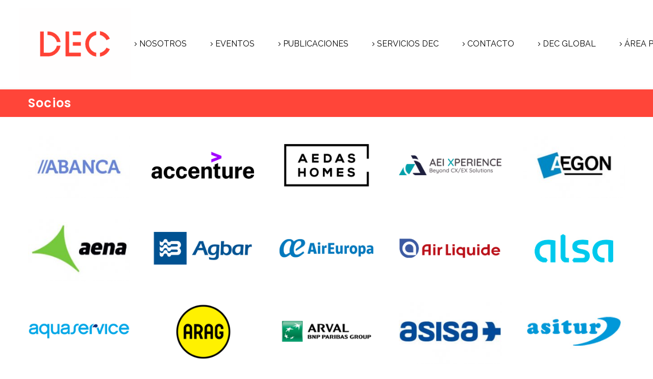

--- FILE ---
content_type: text/html; charset=UTF-8
request_url: https://asociaciondec.org/nosotros/socios/
body_size: 41217
content:
   <!DOCTYPE html>
<!--[if IE 7]>
<html class="ie ie7" lang="es" xmlns:og="http://ogp.me/ns#" xmlns:fb="http://ogp.me/ns/fb#">
<![endif]-->
<!--[if IE 8]>
<html class="ie ie8" lang="es" xmlns:og="http://ogp.me/ns#" xmlns:fb="http://ogp.me/ns/fb#">
<![endif]-->
<!--[if !(IE 7) | !(IE 8) ]><!-->
<html lang="es" xmlns:og="http://ogp.me/ns#" xmlns:fb="http://ogp.me/ns/fb#">
<!--<![endif]-->
<head>
	<meta charset="UTF-8">
	<meta name="viewport" content="width=device-width, initial-scale=1.0" />
	<link rel="profile" href="http://gmpg.org/xfn/11">
	<link rel="pingback" href="https://asociaciondec.org/xmlrpc.php">
	<link rel="dns-prefetch" href="//cdn.hu-manity.co" />
		<!-- Cookie Compliance -->
		<script type="text/javascript">var huOptions = {"appID":"asociaciondecorg-900e738","currentLanguage":"es","blocking":false,"globalCookie":false};</script>
		<script type="text/javascript" src="https://cdn.hu-manity.co/hu-banner.min.js"></script><meta name='robots' content='index, nofollow, max-image-preview:large, max-snippet:-1, max-video-preview:-1' />

	<!-- This site is optimized with the Yoast SEO plugin v23.4 - https://yoast.com/wordpress/plugins/seo/ -->
	<title>Socios - Asociación DEC</title>
	<meta name="description" content="Esta Asociación sobre la Experiencia de Cliente vive de sus socios. Entre ellos se encuentran grandes marcas que apuestan por el Customer Experience." />
	<link rel="canonical" href="https://asociaciondec.org/nosotros/socios/" />
	<meta property="og:locale" content="es_ES" />
	<meta property="og:type" content="article" />
	<meta property="og:title" content="Socios - Asociación DEC" />
	<meta property="og:description" content="Esta Asociación sobre la Experiencia de Cliente vive de sus socios. Entre ellos se encuentran grandes marcas que apuestan por el Customer Experience." />
	<meta property="og:url" content="https://asociaciondec.org/nosotros/socios/" />
	<meta property="og:site_name" content="Asociación DEC" />
	<meta property="article:publisher" content="https://www.facebook.com/asociacionDEC" />
	<meta property="article:modified_time" content="2026-01-14T18:06:34+00:00" />
	<meta property="og:image" content="https://asociaciondec.org/wp-content/uploads/2025/01/DEC-MARCA1.png" />
	<meta property="og:image:width" content="1004" />
	<meta property="og:image:height" content="650" />
	<meta property="og:image:type" content="image/png" />
	<meta name="twitter:card" content="summary_large_image" />
	<meta name="twitter:site" content="@Asociacion_DEC" />
	<script type="application/ld+json" class="yoast-schema-graph">{"@context":"https://schema.org","@graph":[{"@type":"WebPage","@id":"https://asociaciondec.org/nosotros/socios/","url":"https://asociaciondec.org/nosotros/socios/","name":"Socios - Asociación DEC","isPartOf":{"@id":"https://asociaciondec.org/#website"},"primaryImageOfPage":{"@id":"https://asociaciondec.org/nosotros/socios/#primaryimage"},"image":{"@id":"https://asociaciondec.org/nosotros/socios/#primaryimage"},"thumbnailUrl":"https://asociaciondec.org/wp-content/uploads/2025/01/DEC-MARCA1.png","datePublished":"2018-12-14T14:13:43+00:00","dateModified":"2026-01-14T18:06:34+00:00","description":"Esta Asociación sobre la Experiencia de Cliente vive de sus socios. Entre ellos se encuentran grandes marcas que apuestan por el Customer Experience.","breadcrumb":{"@id":"https://asociaciondec.org/nosotros/socios/#breadcrumb"},"inLanguage":"es","potentialAction":[{"@type":"ReadAction","target":["https://asociaciondec.org/nosotros/socios/"]}]},{"@type":"ImageObject","inLanguage":"es","@id":"https://asociaciondec.org/nosotros/socios/#primaryimage","url":"https://asociaciondec.org/wp-content/uploads/2025/01/DEC-MARCA1.png","contentUrl":"https://asociaciondec.org/wp-content/uploads/2025/01/DEC-MARCA1.png","width":1004,"height":650},{"@type":"BreadcrumbList","@id":"https://asociaciondec.org/nosotros/socios/#breadcrumb","itemListElement":[{"@type":"ListItem","position":1,"name":"Portada","item":"https://asociaciondec.org/"},{"@type":"ListItem","position":2,"name":"Nosotros","item":"https://asociaciondec.org/nosotros/"},{"@type":"ListItem","position":3,"name":"Socios"}]},{"@type":"WebSite","@id":"https://asociaciondec.org/#website","url":"https://asociaciondec.org/","name":"Asociación DEC","description":"Asociación para el Desarrollo de la Experiencia de Cliente","publisher":{"@id":"https://asociaciondec.org/#organization"},"potentialAction":[{"@type":"SearchAction","target":{"@type":"EntryPoint","urlTemplate":"https://asociaciondec.org/?s={search_term_string}"},"query-input":{"@type":"PropertyValueSpecification","valueRequired":true,"valueName":"search_term_string"}}],"inLanguage":"es"},{"@type":"Organization","@id":"https://asociaciondec.org/#organization","name":"Asociación para el Desarrollo de la Experiencia de Cliente | DEC","url":"https://asociaciondec.org/","logo":{"@type":"ImageObject","inLanguage":"es","@id":"https://asociaciondec.org/#/schema/logo/image/","url":"https://asociaciondec.org/wp-content/uploads/2019/01/logo_dec.png","contentUrl":"https://asociaciondec.org/wp-content/uploads/2019/01/logo_dec.png","width":370,"height":190,"caption":"Asociación para el Desarrollo de la Experiencia de Cliente | DEC"},"image":{"@id":"https://asociaciondec.org/#/schema/logo/image/"},"sameAs":["https://www.facebook.com/asociacionDEC","https://x.com/Asociacion_DEC","https://www.linkedin.com/company/asociaciondec/","https://www.youtube.com/user/asociacionDEC"]}]}</script>
	<!-- / Yoast SEO plugin. -->


<link rel='dns-prefetch' href='//fonts.googleapis.com' />
<link rel="alternate" type="application/rss+xml" title="Asociación DEC &raquo; Feed" href="https://asociaciondec.org/feed/" />
<link rel="alternate" type="application/rss+xml" title="Asociación DEC &raquo; Feed de los comentarios" href="https://asociaciondec.org/comments/feed/" />
<link rel="alternate" type="text/calendar" title="Asociación DEC &raquo; iCal Feed" href="https://asociaciondec.org/events/?ical=1" />
<script type="text/javascript">
/* <![CDATA[ */
window._wpemojiSettings = {"baseUrl":"https:\/\/s.w.org\/images\/core\/emoji\/15.0.3\/72x72\/","ext":".png","svgUrl":"https:\/\/s.w.org\/images\/core\/emoji\/15.0.3\/svg\/","svgExt":".svg","source":{"concatemoji":"https:\/\/asociaciondec.org\/wp-includes\/js\/wp-emoji-release.min.js?ver=c4914ae6a3a4d50a17b2de05ab9b8009"}};
/*! This file is auto-generated */
!function(i,n){var o,s,e;function c(e){try{var t={supportTests:e,timestamp:(new Date).valueOf()};sessionStorage.setItem(o,JSON.stringify(t))}catch(e){}}function p(e,t,n){e.clearRect(0,0,e.canvas.width,e.canvas.height),e.fillText(t,0,0);var t=new Uint32Array(e.getImageData(0,0,e.canvas.width,e.canvas.height).data),r=(e.clearRect(0,0,e.canvas.width,e.canvas.height),e.fillText(n,0,0),new Uint32Array(e.getImageData(0,0,e.canvas.width,e.canvas.height).data));return t.every(function(e,t){return e===r[t]})}function u(e,t,n){switch(t){case"flag":return n(e,"\ud83c\udff3\ufe0f\u200d\u26a7\ufe0f","\ud83c\udff3\ufe0f\u200b\u26a7\ufe0f")?!1:!n(e,"\ud83c\uddfa\ud83c\uddf3","\ud83c\uddfa\u200b\ud83c\uddf3")&&!n(e,"\ud83c\udff4\udb40\udc67\udb40\udc62\udb40\udc65\udb40\udc6e\udb40\udc67\udb40\udc7f","\ud83c\udff4\u200b\udb40\udc67\u200b\udb40\udc62\u200b\udb40\udc65\u200b\udb40\udc6e\u200b\udb40\udc67\u200b\udb40\udc7f");case"emoji":return!n(e,"\ud83d\udc26\u200d\u2b1b","\ud83d\udc26\u200b\u2b1b")}return!1}function f(e,t,n){var r="undefined"!=typeof WorkerGlobalScope&&self instanceof WorkerGlobalScope?new OffscreenCanvas(300,150):i.createElement("canvas"),a=r.getContext("2d",{willReadFrequently:!0}),o=(a.textBaseline="top",a.font="600 32px Arial",{});return e.forEach(function(e){o[e]=t(a,e,n)}),o}function t(e){var t=i.createElement("script");t.src=e,t.defer=!0,i.head.appendChild(t)}"undefined"!=typeof Promise&&(o="wpEmojiSettingsSupports",s=["flag","emoji"],n.supports={everything:!0,everythingExceptFlag:!0},e=new Promise(function(e){i.addEventListener("DOMContentLoaded",e,{once:!0})}),new Promise(function(t){var n=function(){try{var e=JSON.parse(sessionStorage.getItem(o));if("object"==typeof e&&"number"==typeof e.timestamp&&(new Date).valueOf()<e.timestamp+604800&&"object"==typeof e.supportTests)return e.supportTests}catch(e){}return null}();if(!n){if("undefined"!=typeof Worker&&"undefined"!=typeof OffscreenCanvas&&"undefined"!=typeof URL&&URL.createObjectURL&&"undefined"!=typeof Blob)try{var e="postMessage("+f.toString()+"("+[JSON.stringify(s),u.toString(),p.toString()].join(",")+"));",r=new Blob([e],{type:"text/javascript"}),a=new Worker(URL.createObjectURL(r),{name:"wpTestEmojiSupports"});return void(a.onmessage=function(e){c(n=e.data),a.terminate(),t(n)})}catch(e){}c(n=f(s,u,p))}t(n)}).then(function(e){for(var t in e)n.supports[t]=e[t],n.supports.everything=n.supports.everything&&n.supports[t],"flag"!==t&&(n.supports.everythingExceptFlag=n.supports.everythingExceptFlag&&n.supports[t]);n.supports.everythingExceptFlag=n.supports.everythingExceptFlag&&!n.supports.flag,n.DOMReady=!1,n.readyCallback=function(){n.DOMReady=!0}}).then(function(){return e}).then(function(){var e;n.supports.everything||(n.readyCallback(),(e=n.source||{}).concatemoji?t(e.concatemoji):e.wpemoji&&e.twemoji&&(t(e.twemoji),t(e.wpemoji)))}))}((window,document),window._wpemojiSettings);
/* ]]> */
</script>
<link rel='stylesheet' id='ai1ec_style-css' href='//asociaciondec.org/wp-content/plugins/all-in-one-event-calendar/cache/f409cc9d_ai1ec_parsed_css.css?ver=3.0.0' type='text/css' media='all' />
<link rel='stylesheet' id='layerslider-css' href='https://asociaciondec.org/wp-content/plugins/LayerSlider/assets/static/layerslider/css/layerslider.css?ver=6.11.5' type='text/css' media='all' />
<link rel='stylesheet' id='thegem-preloader-css' href='https://asociaciondec.org/wp-content/themes/thegem/css/thegem-preloader.css?ver=c4914ae6a3a4d50a17b2de05ab9b8009' type='text/css' media='all' />
<style id='thegem-preloader-inline-css' type='text/css'>

		body:not(.compose-mode) .gem-icon-style-gradient span,
		body:not(.compose-mode) .gem-icon .gem-icon-half-1,
		body:not(.compose-mode) .gem-icon .gem-icon-half-2 {
			opacity: 0 !important;
			}
</style>
<link rel='stylesheet' id='thegem-reset-css' href='https://asociaciondec.org/wp-content/themes/thegem/css/thegem-reset.css?ver=c4914ae6a3a4d50a17b2de05ab9b8009' type='text/css' media='all' />
<link rel='stylesheet' id='thegem-grid-css' href='https://asociaciondec.org/wp-content/themes/thegem/css/thegem-grid.css?ver=c4914ae6a3a4d50a17b2de05ab9b8009' type='text/css' media='all' />
<link rel='stylesheet' id='thegem-style-css' href='https://asociaciondec.org/wp-content/themes/thegem/style.css?ver=c4914ae6a3a4d50a17b2de05ab9b8009' type='text/css' media='all' />
<link rel='stylesheet' id='thegem-child-style-css' href='https://asociaciondec.org/wp-content/themes/TheGemChild/style.css?ver=c4914ae6a3a4d50a17b2de05ab9b8009' type='text/css' media='all' />
<link rel='stylesheet' id='thegem-header-css' href='https://asociaciondec.org/wp-content/themes/thegem/css/thegem-header.css?ver=c4914ae6a3a4d50a17b2de05ab9b8009' type='text/css' media='all' />
<link rel='stylesheet' id='thegem-widgets-css' href='https://asociaciondec.org/wp-content/themes/thegem/css/thegem-widgets.css?ver=c4914ae6a3a4d50a17b2de05ab9b8009' type='text/css' media='all' />
<link rel='stylesheet' id='thegem-new-css-css' href='https://asociaciondec.org/wp-content/themes/thegem/css/thegem-new-css.css?ver=c4914ae6a3a4d50a17b2de05ab9b8009' type='text/css' media='all' />
<link rel='stylesheet' id='perevazka-css-css-css' href='https://asociaciondec.org/wp-content/themes/thegem/css/thegem-perevazka-css.css?ver=c4914ae6a3a4d50a17b2de05ab9b8009' type='text/css' media='all' />
<link rel='stylesheet' id='thegem-google-fonts-css' href='//fonts.googleapis.com/css?family=Poppins%3A100%2C100italic%2C200%2C200italic%2C300%2C300italic%2C400%2C400italic%2C500%2C500italic%2C600%2C600italic%2C700%2C700italic%2C800%2C800italic%2C900%2C900italic%7CRaleway%3A100%2C200%2C300%2C400%2C500%2C600%2C700%2C800%2C900%2C100italic%2C200italic%2C300italic%2C400italic%2C500italic%2C600italic%2C700italic%2C800italic%2C900italic%7CMontserrat%3A100%2C100italic%2C200%2C200italic%2C300%2C300italic%2C400%2C400italic%2C500%2C500italic%2C600%2C600italic%2C700%2C700italic%2C800%2C800italic%2C900%2C900italic%7CSource+Sans+Pro%3A200%2C200italic%2C300%2C300italic%2C400%2C400italic%2C600%2C600italic%2C700%2C700italic%2C900%2C900italic&#038;subset=devanagari%2Clatin%2Clatin-ext%2Ccyrillic%2Ccyrillic-ext%2Cvietnamese%2Cgreek%2Cgreek-ext&#038;ver=c4914ae6a3a4d50a17b2de05ab9b8009' type='text/css' media='all' />
<link rel='stylesheet' id='thegem-custom-css' href='https://asociaciondec.org/wp-content/themes/TheGemChild/css/custom-1nhaptBp.css?ver=c4914ae6a3a4d50a17b2de05ab9b8009' type='text/css' media='all' />
<style id='thegem-custom-inline-css' type='text/css'>
#page-title {background-color: #99a9b5;padding-top: 80px;padding-bottom: 80px;}#page-title h1,#page-title .title-rich-content {color: #ffffff;}.page-title-excerpt {color: #ffffff;margin-top: 18px;}#page-title .page-title-title {}.page-title-inner,body .breadcrumbs{padding-left: 0px;padding-right: 0px;}body .breadcrumbs,body .breadcrumbs a,body .bc-devider:before {color: #99a9b5;}body .breadcrumbs .current {	color: #99a9b5;	border-bottom: 3px solid #99a9b5;}body .breadcrumbs a:hover {	color: #99a9b0;}body .page-title-block .breadcrumbs-container{	text-align: center;}.page-breadcrumbs ul li a,.page-breadcrumbs ul li:not(:last-child):after{	color: #99A9B5FF;}.page-breadcrumbs ul li{	color: #3C3950FF;}.page-breadcrumbs ul li a:hover{	color: #3C3950FF;}.block-content {padding-top: 0px;}.block-content:last-of-type {padding-bottom: 110px;}#top-area {	display: block;}@media (max-width: 991px) {#page-title {padding-top: 80px;padding-bottom: 80px;}.page-title-inner, body .breadcrumbs{padding-left: 0px;padding-right: 0px;}.page-title-excerpt {margin-top: 18px;}#page-title .page-title-title {margin-top: 0px;}.block-content {}.block-content:last-of-type {}#top-area {	display: block;}}@media (max-width: 767px) {#page-title {padding-top: 80px;padding-bottom: 80px;}.page-title-inner,body .breadcrumbs{padding-left: 0px;padding-right: 0px;}.page-title-excerpt {margin-top: 18px;}#page-title .page-title-title {margin-top: 0px;}.block-content {}.block-content:last-of-type {}#top-area {	display: none;}}
</style>
<link rel='stylesheet' id='js_composer_front-css' href='https://asociaciondec.org/wp-content/plugins/js_composer/assets/css/js_composer.min.css?ver=6.5.0' type='text/css' media='all' />
<link rel='stylesheet' id='thegem-additional-blog-1-css' href='https://asociaciondec.org/wp-content/themes/thegem/css/thegem-additional-blog-1.css?ver=c4914ae6a3a4d50a17b2de05ab9b8009' type='text/css' media='all' />
<link rel='stylesheet' id='jquery-fancybox-css' href='https://asociaciondec.org/wp-content/themes/thegem/js/fancyBox/jquery.fancybox.min.css?ver=c4914ae6a3a4d50a17b2de05ab9b8009' type='text/css' media='all' />
<link rel='stylesheet' id='thegem-vc_elements-css' href='https://asociaciondec.org/wp-content/themes/thegem/css/thegem-vc_elements.css?ver=c4914ae6a3a4d50a17b2de05ab9b8009' type='text/css' media='all' />
<style id='wp-emoji-styles-inline-css' type='text/css'>

	img.wp-smiley, img.emoji {
		display: inline !important;
		border: none !important;
		box-shadow: none !important;
		height: 1em !important;
		width: 1em !important;
		margin: 0 0.07em !important;
		vertical-align: -0.1em !important;
		background: none !important;
		padding: 0 !important;
	}
</style>
<link rel='stylesheet' id='wp-block-library-css' href='https://asociaciondec.org/wp-includes/css/dist/block-library/style.min.css?ver=c4914ae6a3a4d50a17b2de05ab9b8009' type='text/css' media='all' />
<style id='xo-event-calendar-event-calendar-style-inline-css' type='text/css'>
.xo-event-calendar{font-family:Helvetica Neue,Helvetica,Hiragino Kaku Gothic ProN,Meiryo,MS PGothic,sans-serif;overflow:auto;position:relative}.xo-event-calendar td,.xo-event-calendar th{padding:0!important}.xo-event-calendar .calendar:nth-child(n+2) .month-next,.xo-event-calendar .calendar:nth-child(n+2) .month-prev{visibility:hidden}.xo-event-calendar table{background-color:transparent;border-collapse:separate;border-spacing:0;color:#333;margin:0;padding:0;table-layout:fixed;width:100%}.xo-event-calendar table caption,.xo-event-calendar table tbody,.xo-event-calendar table td,.xo-event-calendar table tfoot,.xo-event-calendar table th,.xo-event-calendar table thead,.xo-event-calendar table tr{background:transparent;border:0;margin:0;opacity:1;outline:0;padding:0;vertical-align:baseline}.xo-event-calendar table table tr{display:table-row}.xo-event-calendar table table td,.xo-event-calendar table table th{display:table-cell;padding:0}.xo-event-calendar table.xo-month{border:1px solid #ccc;border-right-width:0;margin:0 0 8px;padding:0}.xo-event-calendar table.xo-month td,.xo-event-calendar table.xo-month th{background-color:#fff;border:1px solid #ccc;padding:0}.xo-event-calendar table.xo-month caption{caption-side:top}.xo-event-calendar table.xo-month .month-header{display:flex;flex-flow:wrap;justify-content:center;margin:4px 0}.xo-event-calendar table.xo-month .month-header>span{flex-grow:1;text-align:center}.xo-event-calendar table.xo-month button{background-color:transparent;border:0;box-shadow:none;color:#333;cursor:pointer;margin:0;overflow:hidden;padding:0;text-shadow:none;width:38px}.xo-event-calendar table.xo-month button[disabled]{cursor:default;opacity:.3}.xo-event-calendar table.xo-month button>span{text-align:center;vertical-align:middle}.xo-event-calendar table.xo-month button span.nav-prev{border-bottom:2px solid #333;border-left:2px solid #333;display:inline-block;font-size:0;height:13px;transform:rotate(45deg);width:13px}.xo-event-calendar table.xo-month button span.nav-next{border-right:2px solid #333;border-top:2px solid #333;display:inline-block;font-size:0;height:13px;transform:rotate(45deg);width:13px}.xo-event-calendar table.xo-month button:hover span.nav-next,.xo-event-calendar table.xo-month button:hover span.nav-prev{border-width:3px}.xo-event-calendar table.xo-month>thead th{border-width:0 1px 0 0;color:#333;font-size:.9em;font-weight:700;padding:1px 0;text-align:center}.xo-event-calendar table.xo-month>thead th.sunday{color:#d00}.xo-event-calendar table.xo-month>thead th.saturday{color:#00d}.xo-event-calendar table.xo-month .month-week{border:0;overflow:hidden;padding:0;position:relative;width:100%}.xo-event-calendar table.xo-month .month-week table{border:0;margin:0;padding:0}.xo-event-calendar table.xo-month .month-dayname{border-width:1px 0 0 1px;bottom:0;left:0;position:absolute;right:0;top:0}.xo-event-calendar table.xo-month .month-dayname td{border-width:1px 1px 0 0;padding:0}.xo-event-calendar table.xo-month .month-dayname td div{border-width:1px 1px 0 0;font-size:100%;height:1000px;line-height:1.2em;padding:4px;text-align:right}.xo-event-calendar table.xo-month .month-dayname td div.other-month{opacity:.6}.xo-event-calendar table.xo-month .month-dayname td div.today{color:#00d;font-weight:700}.xo-event-calendar table.xo-month .month-dayname-space{height:1.5em;position:relative;top:0}.xo-event-calendar table.xo-month .month-event{background-color:transparent;position:relative;top:0}.xo-event-calendar table.xo-month .month-event td{background-color:transparent;border-width:0 1px 0 0;padding:0 1px 2px}.xo-event-calendar table.xo-month .month-event-space{background-color:transparent;height:1.5em}.xo-event-calendar table.xo-month .month-event-space td{border-width:0 1px 0 0}.xo-event-calendar table.xo-month .month-event tr,.xo-event-calendar table.xo-month .month-event-space tr{background-color:transparent}.xo-event-calendar table.xo-month .month-event-title{background-color:#ccc;border-radius:3px;color:#666;display:block;font-size:.8em;margin:1px;overflow:hidden;padding:0 4px;text-align:left;white-space:nowrap}.xo-event-calendar p.holiday-title{font-size:90%;margin:0;padding:2px 0;vertical-align:middle}.xo-event-calendar p.holiday-title span{border:1px solid #ccc;margin:0 6px 0 0;padding:0 0 0 18px}.xo-event-calendar .loading-animation{left:50%;margin:-20px 0 0 -20px;position:absolute;top:50%}@media(min-width:600px){.xo-event-calendar .calendars.columns-2{-moz-column-gap:15px;column-gap:15px;display:grid;grid-template-columns:repeat(2,1fr);row-gap:5px}.xo-event-calendar .calendars.columns-2 .month-next,.xo-event-calendar .calendars.columns-2 .month-prev{visibility:hidden}.xo-event-calendar .calendars.columns-2 .calendar:first-child .month-prev,.xo-event-calendar .calendars.columns-2 .calendar:nth-child(2) .month-next{visibility:visible}.xo-event-calendar .calendars.columns-3{-moz-column-gap:15px;column-gap:15px;display:grid;grid-template-columns:repeat(3,1fr);row-gap:5px}.xo-event-calendar .calendars.columns-3 .month-next,.xo-event-calendar .calendars.columns-3 .month-prev{visibility:hidden}.xo-event-calendar .calendars.columns-3 .calendar:first-child .month-prev,.xo-event-calendar .calendars.columns-3 .calendar:nth-child(3) .month-next{visibility:visible}.xo-event-calendar .calendars.columns-4{-moz-column-gap:15px;column-gap:15px;display:grid;grid-template-columns:repeat(4,1fr);row-gap:5px}.xo-event-calendar .calendars.columns-4 .month-next,.xo-event-calendar .calendars.columns-4 .month-prev{visibility:hidden}.xo-event-calendar .calendars.columns-4 .calendar:first-child .month-prev,.xo-event-calendar .calendars.columns-4 .calendar:nth-child(4) .month-next{visibility:visible}}.xo-event-calendar.xo-calendar-loading .xo-months{opacity:.5}.xo-event-calendar.xo-calendar-loading .loading-animation{animation:loadingCircRot .8s linear infinite;border:5px solid rgba(0,0,0,.2);border-radius:50%;border-top-color:#4285f4;height:40px;width:40px}@keyframes loadingCircRot{0%{transform:rotate(0deg)}to{transform:rotate(359deg)}}.xo-event-calendar.is-style-legacy table.xo-month .month-header>span{font-size:120%;line-height:28px}.xo-event-calendar.is-style-regular table.xo-month button:not(:hover):not(:active):not(.has-background){background-color:transparent;color:#333}.xo-event-calendar.is-style-regular table.xo-month button>span{text-align:center;vertical-align:middle}.xo-event-calendar.is-style-regular table.xo-month button>span:not(.dashicons){font-size:2em;overflow:hidden;text-indent:100%;white-space:nowrap}.xo-event-calendar.is-style-regular table.xo-month .month-next,.xo-event-calendar.is-style-regular table.xo-month .month-prev{height:2em;width:2em}.xo-event-calendar.is-style-regular table.xo-month .month-header{align-items:center;display:flex;justify-content:center;padding:.2em 0}.xo-event-calendar.is-style-regular table.xo-month .month-header .calendar-caption{flex-grow:1}.xo-event-calendar.is-style-regular table.xo-month .month-header>span{font-size:1.1em}.xo-event-calendar.is-style-regular table.xo-month>thead th{background:#fafafa;font-size:.8em}.xo-event-calendar.is-style-regular table.xo-month .month-dayname td div{font-size:1em;padding:.2em}.xo-event-calendar.is-style-regular table.xo-month .month-dayname td div.today{color:#339;font-weight:700}.xo-event-calendar.is-style-regular .holiday-titles{display:inline-flex;flex-wrap:wrap;gap:.25em 1em}.xo-event-calendar.is-style-regular p.holiday-title{font-size:.875em;margin:0 0 .5em}.xo-event-calendar.is-style-regular p.holiday-title span{margin:0 .25em 0 0;padding:0 0 0 1.25em}

</style>
<style id='xo-event-calendar-simple-calendar-style-inline-css' type='text/css'>
.xo-simple-calendar{box-sizing:border-box;font-family:Helvetica Neue,Helvetica,Hiragino Kaku Gothic ProN,Meiryo,MS PGothic,sans-serif;margin:0;padding:0;position:relative}.xo-simple-calendar td,.xo-simple-calendar th{padding:0!important}.xo-simple-calendar .calendar:nth-child(n+2) .month-next,.xo-simple-calendar .calendar:nth-child(n+2) .month-prev{visibility:hidden}.xo-simple-calendar .calendar table.month{border:0;border-collapse:separate;border-spacing:1px;box-sizing:border-box;margin:0 0 .5em;min-width:auto;outline:0;padding:0;table-layout:fixed;width:100%}.xo-simple-calendar .calendar table.month caption,.xo-simple-calendar .calendar table.month tbody,.xo-simple-calendar .calendar table.month td,.xo-simple-calendar .calendar table.month tfoot,.xo-simple-calendar .calendar table.month th,.xo-simple-calendar .calendar table.month thead,.xo-simple-calendar .calendar table.month tr{background:transparent;border:0;margin:0;opacity:1;outline:0;padding:0;vertical-align:baseline}.xo-simple-calendar .calendar table.month caption{caption-side:top;font-size:1.1em}.xo-simple-calendar .calendar table.month .month-header{align-items:center;display:flex;justify-content:center;width:100%}.xo-simple-calendar .calendar table.month .month-header .month-title{flex-grow:1;font-size:1em;font-weight:400;letter-spacing:.1em;line-height:1em;padding:0;text-align:center}.xo-simple-calendar .calendar table.month .month-header button{background:none;background-color:transparent;border:0;font-size:1.4em;line-height:1.4em;margin:0;outline-offset:0;padding:0;width:1.4em}.xo-simple-calendar .calendar table.month .month-header button:not(:hover):not(:active):not(.has-background){background-color:transparent}.xo-simple-calendar .calendar table.month .month-header button:hover{opacity:.6}.xo-simple-calendar .calendar table.month .month-header button:disabled{cursor:auto;opacity:.3}.xo-simple-calendar .calendar table.month .month-header .month-next,.xo-simple-calendar .calendar table.month .month-header .month-prev{background-color:transparent;color:#333;cursor:pointer}.xo-simple-calendar .calendar table.month tr{background:transparent;border:0;outline:0}.xo-simple-calendar .calendar table.month td,.xo-simple-calendar .calendar table.month th{background:transparent;border:0;outline:0;text-align:center;vertical-align:middle;word-break:normal}.xo-simple-calendar .calendar table.month th{font-size:.8em;font-weight:700}.xo-simple-calendar .calendar table.month td{font-size:1em;font-weight:400}.xo-simple-calendar .calendar table.month .day.holiday{color:#333}.xo-simple-calendar .calendar table.month .day.other{opacity:.3}.xo-simple-calendar .calendar table.month .day>span{box-sizing:border-box;display:inline-block;padding:.2em;width:100%}.xo-simple-calendar .calendar table.month th>span{color:#333}.xo-simple-calendar .calendar table.month .day.sun>span,.xo-simple-calendar .calendar table.month th.sun>span{color:#ec0220}.xo-simple-calendar .calendar table.month .day.sat>span,.xo-simple-calendar .calendar table.month th.sat>span{color:#0069de}.xo-simple-calendar .calendars-footer{margin:.5em;padding:0}.xo-simple-calendar .calendars-footer ul.holiday-titles{border:0;display:inline-flex;flex-wrap:wrap;gap:.25em 1em;margin:0;outline:0;padding:0}.xo-simple-calendar .calendars-footer ul.holiday-titles li{border:0;list-style:none;margin:0;outline:0;padding:0}.xo-simple-calendar .calendars-footer ul.holiday-titles li:after,.xo-simple-calendar .calendars-footer ul.holiday-titles li:before{content:none}.xo-simple-calendar .calendars-footer ul.holiday-titles .mark{border-radius:50%;display:inline-block;height:1.2em;vertical-align:middle;width:1.2em}.xo-simple-calendar .calendars-footer ul.holiday-titles .title{font-size:.7em;vertical-align:middle}@media(min-width:600px){.xo-simple-calendar .calendars.columns-2{-moz-column-gap:15px;column-gap:15px;display:grid;grid-template-columns:repeat(2,1fr);row-gap:5px}.xo-simple-calendar .calendars.columns-2 .month-next,.xo-simple-calendar .calendars.columns-2 .month-prev{visibility:hidden}.xo-simple-calendar .calendars.columns-2 .calendar:first-child .month-prev,.xo-simple-calendar .calendars.columns-2 .calendar:nth-child(2) .month-next{visibility:visible}.xo-simple-calendar .calendars.columns-3{-moz-column-gap:15px;column-gap:15px;display:grid;grid-template-columns:repeat(3,1fr);row-gap:5px}.xo-simple-calendar .calendars.columns-3 .month-next,.xo-simple-calendar .calendars.columns-3 .month-prev{visibility:hidden}.xo-simple-calendar .calendars.columns-3 .calendar:first-child .month-prev,.xo-simple-calendar .calendars.columns-3 .calendar:nth-child(3) .month-next{visibility:visible}.xo-simple-calendar .calendars.columns-4{-moz-column-gap:15px;column-gap:15px;display:grid;grid-template-columns:repeat(4,1fr);row-gap:5px}.xo-simple-calendar .calendars.columns-4 .month-next,.xo-simple-calendar .calendars.columns-4 .month-prev{visibility:hidden}.xo-simple-calendar .calendars.columns-4 .calendar:first-child .month-prev,.xo-simple-calendar .calendars.columns-4 .calendar:nth-child(4) .month-next{visibility:visible}}.xo-simple-calendar .calendar-loading-animation{left:50%;margin:-20px 0 0 -20px;position:absolute;top:50%}.xo-simple-calendar.xo-calendar-loading .calendars{opacity:.3}.xo-simple-calendar.xo-calendar-loading .calendar-loading-animation{animation:SimpleCalendarLoadingCircRot .8s linear infinite;border:5px solid rgba(0,0,0,.2);border-radius:50%;border-top-color:#4285f4;height:40px;width:40px}@keyframes SimpleCalendarLoadingCircRot{0%{transform:rotate(0deg)}to{transform:rotate(359deg)}}.xo-simple-calendar.is-style-regular table.month{border-collapse:collapse;border-spacing:0}.xo-simple-calendar.is-style-regular table.month tr{border:0}.xo-simple-calendar.is-style-regular table.month .day>span{border-radius:50%;line-height:2em;padding:.1em;width:2.2em}.xo-simple-calendar.is-style-frame table.month{background:transparent;border-collapse:collapse;border-spacing:0}.xo-simple-calendar.is-style-frame table.month thead tr{background:#eee}.xo-simple-calendar.is-style-frame table.month tbody tr{background:#fff}.xo-simple-calendar.is-style-frame table.month td,.xo-simple-calendar.is-style-frame table.month th{border:1px solid #ccc}.xo-simple-calendar.is-style-frame .calendars-footer{margin:8px 0}.xo-simple-calendar.is-style-frame .calendars-footer ul.holiday-titles .mark{border:1px solid #ccc;border-radius:0}

</style>
<link rel='stylesheet' id='um-messaging-css' href='https://asociaciondec.org/wp-content/plugins/um-messaging/assets/css/um-messaging.min.css?ver=2.3.9' type='text/css' media='all' />
<style id='um-messaging-inline-css' type='text/css'>
.um-message-item-content a { color:#c01819; text-decoration: underline !important;}
			.um-message-item-content a:hover {color: rgba(192, 24, 25, 0.9);}
			.um-message-item.left_m .um-message-item-content a {color: #fff}
			.um-message-send, .um-message-send.disabled:hover { background-color:#c01819; }
			.um-message-send:hover { background-color: rgba(192, 24, 25, 0.9) }
			.um-message-item.left_m .um-message-item-content { background-color: rgba(192, 24, 25, 0.8);}
			.um-message-footer { background: rgba(192, 24, 25, 0.03); border-top: 1px solid rgba(192, 24, 25, 0.2);}
			.um-message-textarea textarea, div.um div.um-form .um-message-textarea textarea {border: 2px solid rgba(192, 24, 25, 0.3) !important}
			.um-message-textarea textarea:focus,  div.um div.um-form .um-message-textarea textarea:focus {border: 2px solid rgba(192, 24, 25, 0.6) !important}
			.um-message-emolist { border: 1px solid rgba(192, 24, 25, 0.25);}
			.um-message-conv-item.active {color: #c01819;}
			.um-message-conv-view {border-left: 1px solid rgba(192, 24, 25, 0.2);}
</style>
<link rel='stylesheet' id='select2-css' href='https://asociaciondec.org/wp-content/plugins/ultimate-member/assets/libs/select2/select2.min.css?ver=4.0.13' type='text/css' media='all' />
<link rel='stylesheet' id='um_tipsy-css' href='https://asociaciondec.org/wp-content/plugins/ultimate-member/assets/libs/tipsy/tipsy.min.css?ver=1.0.0a' type='text/css' media='all' />
<link rel='stylesheet' id='um-user-tags-css' href='https://asociaciondec.org/wp-content/plugins/um-user-tags/assets/css/um-user-tags.min.css?ver=2.2.9' type='text/css' media='all' />
<style id='global-styles-inline-css' type='text/css'>
:root{--wp--preset--aspect-ratio--square: 1;--wp--preset--aspect-ratio--4-3: 4/3;--wp--preset--aspect-ratio--3-4: 3/4;--wp--preset--aspect-ratio--3-2: 3/2;--wp--preset--aspect-ratio--2-3: 2/3;--wp--preset--aspect-ratio--16-9: 16/9;--wp--preset--aspect-ratio--9-16: 9/16;--wp--preset--color--black: #000000;--wp--preset--color--cyan-bluish-gray: #abb8c3;--wp--preset--color--white: #ffffff;--wp--preset--color--pale-pink: #f78da7;--wp--preset--color--vivid-red: #cf2e2e;--wp--preset--color--luminous-vivid-orange: #ff6900;--wp--preset--color--luminous-vivid-amber: #fcb900;--wp--preset--color--light-green-cyan: #7bdcb5;--wp--preset--color--vivid-green-cyan: #00d084;--wp--preset--color--pale-cyan-blue: #8ed1fc;--wp--preset--color--vivid-cyan-blue: #0693e3;--wp--preset--color--vivid-purple: #9b51e0;--wp--preset--gradient--vivid-cyan-blue-to-vivid-purple: linear-gradient(135deg,rgba(6,147,227,1) 0%,rgb(155,81,224) 100%);--wp--preset--gradient--light-green-cyan-to-vivid-green-cyan: linear-gradient(135deg,rgb(122,220,180) 0%,rgb(0,208,130) 100%);--wp--preset--gradient--luminous-vivid-amber-to-luminous-vivid-orange: linear-gradient(135deg,rgba(252,185,0,1) 0%,rgba(255,105,0,1) 100%);--wp--preset--gradient--luminous-vivid-orange-to-vivid-red: linear-gradient(135deg,rgba(255,105,0,1) 0%,rgb(207,46,46) 100%);--wp--preset--gradient--very-light-gray-to-cyan-bluish-gray: linear-gradient(135deg,rgb(238,238,238) 0%,rgb(169,184,195) 100%);--wp--preset--gradient--cool-to-warm-spectrum: linear-gradient(135deg,rgb(74,234,220) 0%,rgb(151,120,209) 20%,rgb(207,42,186) 40%,rgb(238,44,130) 60%,rgb(251,105,98) 80%,rgb(254,248,76) 100%);--wp--preset--gradient--blush-light-purple: linear-gradient(135deg,rgb(255,206,236) 0%,rgb(152,150,240) 100%);--wp--preset--gradient--blush-bordeaux: linear-gradient(135deg,rgb(254,205,165) 0%,rgb(254,45,45) 50%,rgb(107,0,62) 100%);--wp--preset--gradient--luminous-dusk: linear-gradient(135deg,rgb(255,203,112) 0%,rgb(199,81,192) 50%,rgb(65,88,208) 100%);--wp--preset--gradient--pale-ocean: linear-gradient(135deg,rgb(255,245,203) 0%,rgb(182,227,212) 50%,rgb(51,167,181) 100%);--wp--preset--gradient--electric-grass: linear-gradient(135deg,rgb(202,248,128) 0%,rgb(113,206,126) 100%);--wp--preset--gradient--midnight: linear-gradient(135deg,rgb(2,3,129) 0%,rgb(40,116,252) 100%);--wp--preset--font-size--small: 13px;--wp--preset--font-size--medium: 20px;--wp--preset--font-size--large: 36px;--wp--preset--font-size--x-large: 42px;--wp--preset--font-family--aaron-hand: aaron-hand;--wp--preset--spacing--20: 0.44rem;--wp--preset--spacing--30: 0.67rem;--wp--preset--spacing--40: 1rem;--wp--preset--spacing--50: 1.5rem;--wp--preset--spacing--60: 2.25rem;--wp--preset--spacing--70: 3.38rem;--wp--preset--spacing--80: 5.06rem;--wp--preset--shadow--natural: 6px 6px 9px rgba(0, 0, 0, 0.2);--wp--preset--shadow--deep: 12px 12px 50px rgba(0, 0, 0, 0.4);--wp--preset--shadow--sharp: 6px 6px 0px rgba(0, 0, 0, 0.2);--wp--preset--shadow--outlined: 6px 6px 0px -3px rgba(255, 255, 255, 1), 6px 6px rgba(0, 0, 0, 1);--wp--preset--shadow--crisp: 6px 6px 0px rgba(0, 0, 0, 1);}:where(body) { margin: 0; }.wp-site-blocks > .alignleft { float: left; margin-right: 2em; }.wp-site-blocks > .alignright { float: right; margin-left: 2em; }.wp-site-blocks > .aligncenter { justify-content: center; margin-left: auto; margin-right: auto; }:where(.is-layout-flex){gap: 0.5em;}:where(.is-layout-grid){gap: 0.5em;}.is-layout-flow > .alignleft{float: left;margin-inline-start: 0;margin-inline-end: 2em;}.is-layout-flow > .alignright{float: right;margin-inline-start: 2em;margin-inline-end: 0;}.is-layout-flow > .aligncenter{margin-left: auto !important;margin-right: auto !important;}.is-layout-constrained > .alignleft{float: left;margin-inline-start: 0;margin-inline-end: 2em;}.is-layout-constrained > .alignright{float: right;margin-inline-start: 2em;margin-inline-end: 0;}.is-layout-constrained > .aligncenter{margin-left: auto !important;margin-right: auto !important;}.is-layout-constrained > :where(:not(.alignleft):not(.alignright):not(.alignfull)){margin-left: auto !important;margin-right: auto !important;}body .is-layout-flex{display: flex;}.is-layout-flex{flex-wrap: wrap;align-items: center;}.is-layout-flex > :is(*, div){margin: 0;}body .is-layout-grid{display: grid;}.is-layout-grid > :is(*, div){margin: 0;}body{padding-top: 0px;padding-right: 0px;padding-bottom: 0px;padding-left: 0px;}a:where(:not(.wp-element-button)){text-decoration: underline;}:root :where(.wp-element-button, .wp-block-button__link){background-color: #32373c;border-width: 0;color: #fff;font-family: inherit;font-size: inherit;line-height: inherit;padding: calc(0.667em + 2px) calc(1.333em + 2px);text-decoration: none;}.has-black-color{color: var(--wp--preset--color--black) !important;}.has-cyan-bluish-gray-color{color: var(--wp--preset--color--cyan-bluish-gray) !important;}.has-white-color{color: var(--wp--preset--color--white) !important;}.has-pale-pink-color{color: var(--wp--preset--color--pale-pink) !important;}.has-vivid-red-color{color: var(--wp--preset--color--vivid-red) !important;}.has-luminous-vivid-orange-color{color: var(--wp--preset--color--luminous-vivid-orange) !important;}.has-luminous-vivid-amber-color{color: var(--wp--preset--color--luminous-vivid-amber) !important;}.has-light-green-cyan-color{color: var(--wp--preset--color--light-green-cyan) !important;}.has-vivid-green-cyan-color{color: var(--wp--preset--color--vivid-green-cyan) !important;}.has-pale-cyan-blue-color{color: var(--wp--preset--color--pale-cyan-blue) !important;}.has-vivid-cyan-blue-color{color: var(--wp--preset--color--vivid-cyan-blue) !important;}.has-vivid-purple-color{color: var(--wp--preset--color--vivid-purple) !important;}.has-black-background-color{background-color: var(--wp--preset--color--black) !important;}.has-cyan-bluish-gray-background-color{background-color: var(--wp--preset--color--cyan-bluish-gray) !important;}.has-white-background-color{background-color: var(--wp--preset--color--white) !important;}.has-pale-pink-background-color{background-color: var(--wp--preset--color--pale-pink) !important;}.has-vivid-red-background-color{background-color: var(--wp--preset--color--vivid-red) !important;}.has-luminous-vivid-orange-background-color{background-color: var(--wp--preset--color--luminous-vivid-orange) !important;}.has-luminous-vivid-amber-background-color{background-color: var(--wp--preset--color--luminous-vivid-amber) !important;}.has-light-green-cyan-background-color{background-color: var(--wp--preset--color--light-green-cyan) !important;}.has-vivid-green-cyan-background-color{background-color: var(--wp--preset--color--vivid-green-cyan) !important;}.has-pale-cyan-blue-background-color{background-color: var(--wp--preset--color--pale-cyan-blue) !important;}.has-vivid-cyan-blue-background-color{background-color: var(--wp--preset--color--vivid-cyan-blue) !important;}.has-vivid-purple-background-color{background-color: var(--wp--preset--color--vivid-purple) !important;}.has-black-border-color{border-color: var(--wp--preset--color--black) !important;}.has-cyan-bluish-gray-border-color{border-color: var(--wp--preset--color--cyan-bluish-gray) !important;}.has-white-border-color{border-color: var(--wp--preset--color--white) !important;}.has-pale-pink-border-color{border-color: var(--wp--preset--color--pale-pink) !important;}.has-vivid-red-border-color{border-color: var(--wp--preset--color--vivid-red) !important;}.has-luminous-vivid-orange-border-color{border-color: var(--wp--preset--color--luminous-vivid-orange) !important;}.has-luminous-vivid-amber-border-color{border-color: var(--wp--preset--color--luminous-vivid-amber) !important;}.has-light-green-cyan-border-color{border-color: var(--wp--preset--color--light-green-cyan) !important;}.has-vivid-green-cyan-border-color{border-color: var(--wp--preset--color--vivid-green-cyan) !important;}.has-pale-cyan-blue-border-color{border-color: var(--wp--preset--color--pale-cyan-blue) !important;}.has-vivid-cyan-blue-border-color{border-color: var(--wp--preset--color--vivid-cyan-blue) !important;}.has-vivid-purple-border-color{border-color: var(--wp--preset--color--vivid-purple) !important;}.has-vivid-cyan-blue-to-vivid-purple-gradient-background{background: var(--wp--preset--gradient--vivid-cyan-blue-to-vivid-purple) !important;}.has-light-green-cyan-to-vivid-green-cyan-gradient-background{background: var(--wp--preset--gradient--light-green-cyan-to-vivid-green-cyan) !important;}.has-luminous-vivid-amber-to-luminous-vivid-orange-gradient-background{background: var(--wp--preset--gradient--luminous-vivid-amber-to-luminous-vivid-orange) !important;}.has-luminous-vivid-orange-to-vivid-red-gradient-background{background: var(--wp--preset--gradient--luminous-vivid-orange-to-vivid-red) !important;}.has-very-light-gray-to-cyan-bluish-gray-gradient-background{background: var(--wp--preset--gradient--very-light-gray-to-cyan-bluish-gray) !important;}.has-cool-to-warm-spectrum-gradient-background{background: var(--wp--preset--gradient--cool-to-warm-spectrum) !important;}.has-blush-light-purple-gradient-background{background: var(--wp--preset--gradient--blush-light-purple) !important;}.has-blush-bordeaux-gradient-background{background: var(--wp--preset--gradient--blush-bordeaux) !important;}.has-luminous-dusk-gradient-background{background: var(--wp--preset--gradient--luminous-dusk) !important;}.has-pale-ocean-gradient-background{background: var(--wp--preset--gradient--pale-ocean) !important;}.has-electric-grass-gradient-background{background: var(--wp--preset--gradient--electric-grass) !important;}.has-midnight-gradient-background{background: var(--wp--preset--gradient--midnight) !important;}.has-small-font-size{font-size: var(--wp--preset--font-size--small) !important;}.has-medium-font-size{font-size: var(--wp--preset--font-size--medium) !important;}.has-large-font-size{font-size: var(--wp--preset--font-size--large) !important;}.has-x-large-font-size{font-size: var(--wp--preset--font-size--x-large) !important;}.has-aaron-hand-font-family{font-family: var(--wp--preset--font-family--aaron-hand) !important;}
:where(.wp-block-post-template.is-layout-flex){gap: 1.25em;}:where(.wp-block-post-template.is-layout-grid){gap: 1.25em;}
:where(.wp-block-columns.is-layout-flex){gap: 2em;}:where(.wp-block-columns.is-layout-grid){gap: 2em;}
:root :where(.wp-block-pullquote){font-size: 1.5em;line-height: 1.6;}
</style>
<link rel='stylesheet' id='autodiagnosis_styles_css-css' href='https://asociaciondec.org/wp-content/plugins/autodiagnosis//css/autodiagnosis.css?ver=1.3.0' type='text/css' media='all' />
<link rel='stylesheet' id='bbp-default-css' href='https://asociaciondec.org/wp-content/plugins/bbpress/templates/default/css/bbpress.min.css?ver=2.6.11' type='text/css' media='all' />
<link rel='stylesheet' id='child-theme-generator-css' href='https://asociaciondec.org/wp-content/plugins/child-theme-generator/public/css/child-theme-generator-public.css?ver=1.0.0' type='text/css' media='all' />
<link rel='stylesheet' id='contact-form-7-css' href='https://asociaciondec.org/wp-content/plugins/contact-form-7/includes/css/styles.css?ver=6.0.3' type='text/css' media='all' />
<link rel='stylesheet' id='dec_contents_styles_css-css' href='https://asociaciondec.org/wp-content/plugins/dec-contents//css/dec_contents.css?ver=1.12.0' type='text/css' media='all' />
<link rel='stylesheet' id='dec_events_styles_css-css' href='https://asociaciondec.org/wp-content/plugins/dec-events//css/dec_events.css?ver=1.9.1' type='text/css' media='all' />
<link rel='stylesheet' id='dec_events_styles_css_fullcalendar-css' href='https://asociaciondec.org/wp-content/plugins/dec-events//css/fullcalendar.min.css?ver=1.9.1' type='text/css' media='all' />
<link rel='stylesheet' id='vue_slick_carousel-css' href='https://asociaciondec.org/wp-content/plugins/hub-consultoras//css/vue-slick-carousel.css?ver=2.3.0' type='text/css' media='all' />
<link rel='stylesheet' id='vue_slick_carousel_theme-css' href='https://asociaciondec.org/wp-content/plugins/hub-consultoras//css/vue-slick-carousel-theme.css?ver=2.3.0' type='text/css' media='all' />
<link rel='stylesheet' id='vue_multiselect-css' href='https://asociaciondec.org/wp-content/plugins/hub-consultoras//css/vue-multiselect.min.css?ver=2.3.0' type='text/css' media='all' />
<link rel='stylesheet' id='hub_consultoras_styles_css-css' href='https://asociaciondec.org/wp-content/plugins/hub-consultoras//css/hub_consultoras.css?ver=2.3.0' type='text/css' media='all' />
<link rel='stylesheet' id='login-as-user-css' href='https://asociaciondec.org/wp-content/plugins/login-as-user/public/css/public.min.css?ver=1.5.3' type='text/css' media='all' />
<link rel='stylesheet' id='rs-plugin-settings-css' href='https://asociaciondec.org/wp-content/plugins/revslider/public/assets/css/rs6.css?ver=6.3.6' type='text/css' media='all' />
<style id='rs-plugin-settings-inline-css' type='text/css'>
#rs-demo-id {}
</style>
<link rel='stylesheet' id='ce_responsive-css' href='https://asociaciondec.org/wp-content/plugins/simple-embed-code/css/video-container.min.css?ver=2.3.9' type='text/css' media='all' />
<link rel='stylesheet' id='tech_hub_styles_css-css' href='https://asociaciondec.org/wp-content/plugins/tech-hub//css/tech_hub.css?ver=2.2.2' type='text/css' media='all' />
<link rel='stylesheet' id='uaf_client_css-css' href='https://asociaciondec.org/wp-content/uploads/useanyfont/uaf.css?ver=1725260583' type='text/css' media='all' />
<link rel='stylesheet' id='tribe-events-v2-single-skeleton-css' href='https://asociaciondec.org/wp-content/plugins/the-events-calendar/src/resources/css/tribe-events-single-skeleton.min.css?ver=6.6.3' type='text/css' media='all' />
<link rel='stylesheet' id='tribe-events-v2-single-skeleton-full-css' href='https://asociaciondec.org/wp-content/plugins/the-events-calendar/src/resources/css/tribe-events-single-full.min.css?ver=6.6.3' type='text/css' media='all' />
<link rel='stylesheet' id='tec-events-elementor-widgets-base-styles-css' href='https://asociaciondec.org/wp-content/plugins/the-events-calendar/src/resources/css/integrations/plugins/elementor/widgets/widget-base.min.css?ver=6.6.3' type='text/css' media='all' />
<link rel='stylesheet' id='search-filter-plugin-styles-css' href='https://asociaciondec.org/wp-content/plugins/search-filter-pro/public/assets/css/search-filter.min.css?ver=2.5.6' type='text/css' media='all' />
<link rel='stylesheet' id='xo-event-calendar-css' href='https://asociaciondec.org/wp-content/plugins/xo-event-calendar/css/xo-event-calendar.css?ver=3.2.10' type='text/css' media='all' />
<link rel='stylesheet' id='parente2-style-css' href='https://asociaciondec.org/wp-content/themes/thegem/style.css?ver=c4914ae6a3a4d50a17b2de05ab9b8009' type='text/css' media='all' />
<link rel='stylesheet' id='childe2-style-css' href='https://asociaciondec.org/wp-content/themes/TheGemChild/style.css?ver=c4914ae6a3a4d50a17b2de05ab9b8009' type='text/css' media='all' />
<link rel='stylesheet' id='tablepress-default-css' href='https://asociaciondec.org/wp-content/plugins/tablepress/css/build/default.css?ver=2.4.1' type='text/css' media='all' />
<link rel='stylesheet' id='thegem_js_composer_front-css' href='https://asociaciondec.org/wp-content/themes/thegem/css/thegem-js_composer_columns.css?ver=c4914ae6a3a4d50a17b2de05ab9b8009' type='text/css' media='all' />
<link rel='stylesheet' id='um_modal-css' href='https://asociaciondec.org/wp-content/plugins/ultimate-member/assets/css/um-modal.min.css?ver=2.10.4' type='text/css' media='all' />
<link rel='stylesheet' id='um_ui-css' href='https://asociaciondec.org/wp-content/plugins/ultimate-member/assets/libs/jquery-ui/jquery-ui.min.css?ver=1.13.2' type='text/css' media='all' />
<link rel='stylesheet' id='um_raty-css' href='https://asociaciondec.org/wp-content/plugins/ultimate-member/assets/libs/raty/um-raty.min.css?ver=2.6.0' type='text/css' media='all' />
<link rel='stylesheet' id='um_fileupload-css' href='https://asociaciondec.org/wp-content/plugins/ultimate-member/assets/css/um-fileupload.min.css?ver=2.10.4' type='text/css' media='all' />
<link rel='stylesheet' id='um_confirm-css' href='https://asociaciondec.org/wp-content/plugins/ultimate-member/assets/libs/um-confirm/um-confirm.min.css?ver=1.0' type='text/css' media='all' />
<link rel='stylesheet' id='um_datetime-css' href='https://asociaciondec.org/wp-content/plugins/ultimate-member/assets/libs/pickadate/default.min.css?ver=3.6.2' type='text/css' media='all' />
<link rel='stylesheet' id='um_datetime_date-css' href='https://asociaciondec.org/wp-content/plugins/ultimate-member/assets/libs/pickadate/default.date.min.css?ver=3.6.2' type='text/css' media='all' />
<link rel='stylesheet' id='um_datetime_time-css' href='https://asociaciondec.org/wp-content/plugins/ultimate-member/assets/libs/pickadate/default.time.min.css?ver=3.6.2' type='text/css' media='all' />
<link rel='stylesheet' id='um_fonticons_ii-css' href='https://asociaciondec.org/wp-content/plugins/ultimate-member/assets/libs/legacy/fonticons/fonticons-ii.min.css?ver=2.10.4' type='text/css' media='all' />
<link rel='stylesheet' id='um_fonticons_fa-css' href='https://asociaciondec.org/wp-content/plugins/ultimate-member/assets/libs/legacy/fonticons/fonticons-fa.min.css?ver=2.10.4' type='text/css' media='all' />
<link rel='stylesheet' id='um_fontawesome-css' href='https://asociaciondec.org/wp-content/plugins/ultimate-member/assets/css/um-fontawesome.min.css?ver=6.5.2' type='text/css' media='all' />
<link rel='stylesheet' id='um_common-css' href='https://asociaciondec.org/wp-content/plugins/ultimate-member/assets/css/common.min.css?ver=2.10.4' type='text/css' media='all' />
<link rel='stylesheet' id='um_responsive-css' href='https://asociaciondec.org/wp-content/plugins/ultimate-member/assets/css/um-responsive.min.css?ver=2.10.4' type='text/css' media='all' />
<link rel='stylesheet' id='um_styles-css' href='https://asociaciondec.org/wp-content/plugins/ultimate-member/assets/css/um-styles.min.css?ver=2.10.4' type='text/css' media='all' />
<link rel='stylesheet' id='um_crop-css' href='https://asociaciondec.org/wp-content/plugins/ultimate-member/assets/libs/cropper/cropper.min.css?ver=1.6.1' type='text/css' media='all' />
<link rel='stylesheet' id='um_profile-css' href='https://asociaciondec.org/wp-content/plugins/ultimate-member/assets/css/um-profile.min.css?ver=2.10.4' type='text/css' media='all' />
<link rel='stylesheet' id='um_account-css' href='https://asociaciondec.org/wp-content/plugins/ultimate-member/assets/css/um-account.min.css?ver=2.10.4' type='text/css' media='all' />
<link rel='stylesheet' id='um_misc-css' href='https://asociaciondec.org/wp-content/plugins/ultimate-member/assets/css/um-misc.min.css?ver=2.10.4' type='text/css' media='all' />
<link rel='stylesheet' id='um_default_css-css' href='https://asociaciondec.org/wp-content/plugins/ultimate-member/assets/css/um-old-default.min.css?ver=2.10.4' type='text/css' media='all' />
<style id='rocket-lazyload-inline-css' type='text/css'>
.rll-youtube-player{position:relative;padding-bottom:56.23%;height:0;overflow:hidden;max-width:100%;}.rll-youtube-player:focus-within{outline: 2px solid currentColor;outline-offset: 5px;}.rll-youtube-player iframe{position:absolute;top:0;left:0;width:100%;height:100%;z-index:100;background:0 0}.rll-youtube-player img{bottom:0;display:block;left:0;margin:auto;max-width:100%;width:100%;position:absolute;right:0;top:0;border:none;height:auto;-webkit-transition:.4s all;-moz-transition:.4s all;transition:.4s all}.rll-youtube-player img:hover{-webkit-filter:brightness(75%)}.rll-youtube-player .play{height:100%;width:100%;left:0;top:0;position:absolute;background:url(https://asociaciondec.org/wp-content/plugins/rocket-lazy-load/assets/img/youtube.png) no-repeat center;background-color: transparent !important;cursor:pointer;border:none;}
</style>
<script type="text/javascript" id="thegem-settings-init-js-extra">
/* <![CDATA[ */
var gemSettings = {"isTouch":"","forcedLasyDisabled":"","tabletPortrait":"1","tabletLandscape":"","topAreaMobileDisable":"","parallaxDisabled":"","fillTopArea":"","themePath":"https:\/\/asociaciondec.org\/wp-content\/themes\/thegem","rootUrl":"https:\/\/asociaciondec.org","mobileEffectsEnabled":"","isRTL":""};
/* ]]> */
</script>
<script type="text/javascript" src="https://asociaciondec.org/wp-content/themes/thegem/js/thegem-settings-init.js?ver=c4914ae6a3a4d50a17b2de05ab9b8009" id="thegem-settings-init-js"></script>
<script type="text/javascript" src="https://asociaciondec.org/wp-includes/js/jquery/jquery.min.js?ver=3.7.1" id="jquery-core-js"></script>
<script type="text/javascript" src="https://asociaciondec.org/wp-includes/js/jquery/jquery-migrate.min.js?ver=3.4.1" id="jquery-migrate-js"></script>
<script type="text/javascript" id="layerslider-utils-js-extra">
/* <![CDATA[ */
var LS_Meta = {"v":"6.11.5","fixGSAP":"1"};
/* ]]> */
</script>
<script type="text/javascript" src="https://asociaciondec.org/wp-content/plugins/LayerSlider/assets/static/layerslider/js/layerslider.utils.js?ver=6.11.5" id="layerslider-utils-js"></script>
<script type="text/javascript" src="https://asociaciondec.org/wp-content/plugins/LayerSlider/assets/static/layerslider/js/layerslider.kreaturamedia.jquery.js?ver=6.11.5" id="layerslider-js"></script>
<script type="text/javascript" src="https://asociaciondec.org/wp-content/plugins/LayerSlider/assets/static/layerslider/js/layerslider.transitions.js?ver=6.11.5" id="layerslider-transitions-js"></script>
<script type="text/javascript" src="https://asociaciondec.org/wp-content/themes/thegem/js/thegem-fullwidth-loader.js?ver=c4914ae6a3a4d50a17b2de05ab9b8009" id="thegem-fullwidth-optimizer-js"></script>
<!--[if lt IE 9]>
<script type="text/javascript" src="https://asociaciondec.org/wp-content/themes/thegem/js/html5.js?ver=3.7.3" id="html5-js"></script>
<![endif]-->
<script type="text/javascript" src="https://asociaciondec.org/wp-content/plugins/child-theme-generator/public/js/child-theme-generator-public.js?ver=1.0.0" id="child-theme-generator-js"></script>
<script type="text/javascript" src="https://asociaciondec.org/wp-content/plugins/dec-contents//js/dec_contents.js?ver=1.12.0" id="dec_contents_scripts_js-js"></script>
<script type="text/javascript" src="https://asociaciondec.org/wp-content/plugins/dec-events//js/dec_events_home.js?ver=1.9.1" id="dec_events_scripts_js_home-js"></script>
<script type="text/javascript" src="https://asociaciondec.org/wp-content/plugins/dec-events//js/fullcalendar.min.js?ver=1.9.1" id="dec_events_scripts_js_fullcalendar-js"></script>
<script type="text/javascript" src="https://asociaciondec.org/wp-content/plugins/dec-events//js/fullcalendar.es.js?ver=1.9.1" id="dec_events_scripts_js_fullcalendar_es-js"></script>
<script type="text/javascript" src="https://asociaciondec.org/wp-content/plugins/login-as-user/public/js/public.min.js?ver=1.5.3" id="login-as-user-js"></script>
<script type="text/javascript" id="zilla-likes-js-extra">
/* <![CDATA[ */
var zilla_likes = {"ajaxurl":"https:\/\/asociaciondec.org\/wp-admin\/admin-ajax.php"};
/* ]]> */
</script>
<script type="text/javascript" src="https://asociaciondec.org/wp-content/plugins/zilla-likes/scripts/zilla-likes.js?ver=c4914ae6a3a4d50a17b2de05ab9b8009" id="zilla-likes-js"></script>
<script type="text/javascript" id="search-filter-plugin-build-js-extra">
/* <![CDATA[ */
var SF_LDATA = {"ajax_url":"https:\/\/asociaciondec.org\/wp-admin\/admin-ajax.php","home_url":"https:\/\/asociaciondec.org\/","extensions":[]};
/* ]]> */
</script>
<script type="text/javascript" src="https://asociaciondec.org/wp-content/plugins/search-filter-pro/public/assets/js/search-filter-build.min.js?ver=2.5.6" id="search-filter-plugin-build-js"></script>
<script type="text/javascript" src="https://asociaciondec.org/wp-content/plugins/search-filter-pro/public/assets/js/chosen.jquery.min.js?ver=2.5.6" id="search-filter-plugin-chosen-js"></script>
<script type="text/javascript" id="search-filter-wpb-pb-js-extra">
/* <![CDATA[ */
var SFVC_DATA = {"ajax_url":"https:\/\/asociaciondec.org\/wp-admin\/admin-ajax.php","home_url":"https:\/\/asociaciondec.org\/"};
/* ]]> */
</script>
<script type="text/javascript" src="https://asociaciondec.org/wp-content/plugins/search-filter-wpb-pb/js/vc-frontend-search-filter.js?ver=1.0.2" id="search-filter-wpb-pb-js"></script>
<script type="text/javascript" src="https://asociaciondec.org/wp-content/plugins/ultimate-member/assets/js/um-gdpr.min.js?ver=2.10.4" id="um-gdpr-js"></script>
<meta name="generator" content="Powered by LayerSlider 6.11.5 - Multi-Purpose, Responsive, Parallax, Mobile-Friendly Slider Plugin for WordPress." />
<!-- LayerSlider updates and docs at: https://layerslider.kreaturamedia.com -->
<link rel="https://api.w.org/" href="https://asociaciondec.org/wp-json/" /><link rel="alternate" title="JSON" type="application/json" href="https://asociaciondec.org/wp-json/wp/v2/pages/31304" /><link rel="EditURI" type="application/rsd+xml" title="RSD" href="https://asociaciondec.org/xmlrpc.php?rsd" />

<link rel='shortlink' href='https://asociaciondec.org/?p=31304' />
<link rel="alternate" title="oEmbed (JSON)" type="application/json+oembed" href="https://asociaciondec.org/wp-json/oembed/1.0/embed?url=https%3A%2F%2Fasociaciondec.org%2Fnosotros%2Fsocios%2F" />
<link rel="alternate" title="oEmbed (XML)" type="text/xml+oembed" href="https://asociaciondec.org/wp-json/oembed/1.0/embed?url=https%3A%2F%2Fasociaciondec.org%2Fnosotros%2Fsocios%2F&#038;format=xml" />
<!-- start Simple Custom CSS and JS -->
<style type="text/css">
/* Añade aquí tu código CSS.

Por ejemplo:
.ejemplo {
    color: red;
}

Para mejorar tu conocimiento sobre CSS, echa un vistazo a https://www.w3schools.com/css/css_syntax.asp

Fin del comentario */ 

.hc-container::-webkit-scrollbar-track {
  background: #f1f1f1;
}

.hc-container::-webkit-scrollbar-thumb {
  background-color: #FF4539; /* color de la barra */
  border: 2px solid #f1f1f1; /* separador con el track */
}

.hc-container::-webkit-scrollbar-thumb:hover {
  background-color: #e63c31; /* un tono más oscuro al pasar el ratón */
}

/* Firefox */
.hc-container {
  scrollbar-color: #FF4539 #f1f1f1;       /* color del thumb y del track */
}


.th-container::-webkit-scrollbar-track {
  background: #f1f1f1;
}

.th-container::-webkit-scrollbar-thumb {
  background-color: #FF4539; /* color de la barra */
  border: 2px solid #f1f1f1; /* separador con el track */
}

.th-container::-webkit-scrollbar-thumb:hover {
  background-color: #e63c31; /* un tono más oscuro al pasar el ratón */
}

/* Firefox */
.th-container {
  scrollbar-color: #FF4539 #f1f1f1;       /* color del thumb y del track */
}</style>
<!-- end Simple Custom CSS and JS -->
<!-- start Simple Custom CSS and JS -->
<style type="text/css">
body .dec_events_button_red {
	background-color: #FF4539 !important;
	border-color: #FF4539 !important;
}

body .dec_events_button_red:hover {
	color: #FF4539 !important;
}

body .dec_events_title.dec_events_color {
	display: none;
}

body .dec_events_color {
	color: #FF4539 !important;
}

body .dec_events_button_white {
    border: 1px solid #FF4539 !important;
    color: #FF4539 !important;
}

body .dec_events_button_white:hover {
    background-color: #FF4539 !important;
}

body .dec_events_bg_color {
	background-color: #FF4539 !important;
}

body .dec_events_popup_button_cancel {
	font-size: 19px;
    padding: 20px 0px;
    width: 200px;
}

body .dec_events_popup_actions {
	gap: 12px;
}

body .ac-container {
    --ac-color: #FF4539 !important;
    --ac-color-opacity: #FF4539bf !important;
}
</style>
<!-- end Simple Custom CSS and JS -->
<!-- start Simple Custom CSS and JS -->
<style type="text/css">
.tooltiptext-bio {
	max-width: 100vw !important;
}

.biografia .tooltiptext-bio img {
	margin-left: 5%;
	margin-bottom: 10px;
}

.biografia .tooltiptext-bio {
	width: 250px !important;
}</style>
<!-- end Simple Custom CSS and JS -->
<!-- start Simple Custom CSS and JS -->
<style type="text/css">
/* Añade aquí tu código CSS.  */ 

.herramienta-software .vc_icon_element-icon.gem-print-icon.gem-icon-pack-material.mdi-checkbox-marked-circle {
    color: #498a86 !important;
}

.boton-consultora .vc_btn3.vc_btn3-color-primary.vc_btn3-style-modern {
    color: #fff;
    border-color: #3F4D66;
    background-color: #3F4D66;
}

.vc_gitem-acf .field_650c1ba8cec36{
  
}

.foto-consultora{
  max-width: 200px;
}</style>
<!-- end Simple Custom CSS and JS -->
<!-- start Simple Custom CSS and JS -->
<style type="text/css">
/*Estilos Botones MIS CONTENIDOS*/
#my-contents-parent-outer .my-contents-parent-inner .my-contents-tags-line a.my-contents-tag{
  border: 15px solid #bf1818 !important;
border-radius:5px !important;}
</style>
<!-- end Simple Custom CSS and JS -->
<!-- start Simple Custom CSS and JS -->
<style type="text/css">
#site-header-wrapper {height: 125px !important;}

.menu-item-50153 {
  display: none !important;
}

body.logged-in .menu-item-50153 {
  display: inline-block !important;
}

body.logged-in .menu-item-51084 {
  display: none !important;
}

</style>
<!-- end Simple Custom CSS and JS -->
<!-- start Simple Custom CSS and JS -->
<style type="text/css">

li.acceso-menu-ap > a {
	  color: #fff !important;
    background-color: #c01819;
    margin: -25px 0px;
    padding: 5px 10px !important;
    border: 2px solid #852D25;
    border-radius: 30px;
    font-weight: 700 !important;
}

/*Estilos editados para el Área Privada. Sobre todo son colores para adaptarlo al color DEC*/

.um .um-button.um-alt, .um input[type=submit].um-button.um-alt {
    background: #c0181930;
}

img.gravatar.avatar.um-avatar.um-avatar-default.lazyloaded {
    border-radius: 42px;
    width: 25px;
    height: 25px;
}

img.gravatar.avatar.avatar-40.um-avatar.um-avatar-uploaded.lazyloaded {
    border-radius: 20px;
    width: 30px;
    height: 30px;
}

.um .um-field-group-head, .picker__box, .picker__nav--prev:hover, .picker__nav--next:hover, .um .um-members-pagi span.current, .um .um-members-pagi span.current:hover, .um .um-profile-nav-item.active a, .um .um-profile-nav-item.active a:hover, .upload, .um-modal-header, .um-modal-btn, .um-modal-btn.disabled, .um-modal-btn.disabled:hover, div.uimob800 .um-account-side li a.current, div.uimob800 .um-account-side li a.current:hover {
    background: #c01819;
}

.um a.um-link {
    color: #c01819;
}

.um .um-tip:hover, .um .um-field-radio.active:not(.um-field-radio-state-disabled) i, .um .um-field-checkbox.active:not(.um-field-radio-state-disabled) i, .um .um-member-name a:hover, .um .um-member-more a:hover, .um .um-member-less a:hover, .um .um-members-pagi a:hover, .um .um-cover-add:hover, .um .um-profile-subnav a.active, .um .um-item-meta a, .um-account-name a:hover, .um-account-nav a.current, .um-account-side li a.current span.um-account-icon, .um-account-side li a.current:hover span.um-account-icon, .um-dropdown li a:hover, i.um-active-color, span.um-active-color {
    color: #c01819;
}

.um input[type=submit].um-button, .um input[type=submit].um-button:focus, .um a.um-button, .um a.um-button.um-disabled:hover, .um a.um-button.um-disabled:focus, .um a.um-button.um-disabled:active {
    background: #c01819;
}

.um-profile.um .um-profile-headericon a:hover {
    color: #c01819;
}

.um-profile.um .um-profile-headericon a:hover, .um-profile.um .um-profile-edit-a.active {
    color: #c01819;
}

.um-request-button {
    display: inline-block;
    background-color: #c01819;
    border-radius: 5px;
    color: #fff;
    margin: 10px 0 0;
    padding: 5px 10px;
    text-decoration: none;
}

.um-request-button:hover {
    display: inline-block;
    background-color: #666;
    border-radius: 5px;
    color: #fff;
    margin: 10px 0 0;
    padding: 5px 10px;
    text-decoration: none;
}

input#um_account_submit_privacy:hover {
    background-color: #666;
}

a.um-message-btn.um-button:hover {
    background-color: #666;
}

/*Estilos para la página individual de las herramientas*/

.cat-un {font-size: 19px; background-color: #c01819; padding: 4px 0px; text-transform: uppercase; color: white; font-weight: bold;}

.cat-gartner-un {font-size: 25px; padding: 6px 0px; text-transform: uppercase; color: #DAA520; font-weight: bold;}

/*Estilos para el directorio de Herramientas*/

.tituloherramienta {background-color: #c01819; text-transform: uppercase; text-align: center; color: white; padding: 3px 0px;	font-weight: bold;}

.titulosfichas-nombre, .titulosfichas-herramienta-marca, .titulosfichas-funcionalidades, .titulosfichas-sectores {color: #c01819; font-weight: bold;}

.titulosfichas-funcionalidades, .titulosfichas-sectores {color: #c01819; font-weight: bold; margin-top: 10px !important;}

.boton {background-color: #c01819; text-transform: uppercase; border: none; color: white; padding: 15px 32px; text-align: center; text-decoration: none; display: inline-block; font-size: 16px; border-radius: 5px;}

.searchandfilter ul>li>ul:not(.children) {margin-left: -45px !important;}

.sf-label-checkbox {margin-top: -35px !important; margin-left: 5px !important;}

.search-filter-reset {color: #c01819 !important;}

.gartner-categoria {text-transform: uppercase; text-align: center; color: #DAA520; font-weight: bold;	margin-top: 5px;}

.chosen-container.chosen-container-multi {width: 260px !important;}

.searchandfilter ul {margin-left: -20px;}

.searchandfilter h4 {margin-right: -100px !important;}

.cuerpo-direc {color: white; line-height: 1.4;}

.titulo-direc {font-size: 50px; color: white; font-weight: bold; line-height: 1.;}

.titulosfichas-nombre {text-align: center; font-size: 20px}

input.sf-input-text {width: 260px;}

/*Configuración para el bloque de las categorías de arriba en Directorio. Lo del texto que sale en el hover*/
	
	.texto-categ {color: white; text-align: center; font-weight: bold; text-transform: uppercase; margin: 0px -5px;}
	
.tooltip { position: relative; display: inline-block;}

.tooltip .tooltiptext {  visibility: hidden; width: 180px; background-color: #555; color: #fff; text-align: center; border-radius: 6px; padding: 5px 10px; position: absolute; z-index: 1; bottom: 100%; left: 35%; margin-left: -60px; opacity: 0; transition: opacity 0.3s; font-size: 12px;
}

.tooltip .tooltiptext::after {
  content: "";
  position: absolute;
  top: 100%;
  left: 50%;
  margin-left: -5px;
  border-width: 5px;
  border-style: solid;
  border-color: #555 transparent transparent transparent;
}

.tooltip:hover .tooltiptext {
  visibility: visible;
  opacity: 1;
}

/*Estilos para el directorio de Herramientas - SOLO para desktop*/

@media only screen and (min-width: 768px) {
	
.boton {margin-top: 25px !important; margin-left: 45px;}
	
	.vc_gitem_row.vc_row.vc_gitem-row-position-middle {
    margin-top: 35px !important;}

}

/*Estilos para el directorio de Herramientas - SOLO para móvil*/

@media only screen and (max-width: 600px) {
	
	.vc_col-sm-8.columna2-grid.vc_gitem-col.vc_gitem-col-align- {display: none;}

.chosen-container.chosen-container-multi {width: 170px !important;}
	
	input.sf-input-text {width: 170px !important;}
	
.chosen-container.chosen-container-multi {width: 170px !important;}}

/*Estilos para el directorio de Herramientas - SOLO para tablet*/

@media only screen and (max-width: 768px) {
	
.tooltip {
    width: 100%;
}
	
	.vc_col-sm-8.columna2-grid.vc_gitem-col.vc_gitem-col-align- {
    display: none;
}
	
	.vc_col-sm-4.columna1-grid.vc_gitem-col.vc_gitem-col-align- {
    margin-top: 75px;
}
	
	.vc_grid.vc_row .vc_grid-item .vc_btn a, .vc_grid.vc_row .vc_grid-item .vc_icon_element a, .vc_grid.vc_row .vc_grid-item .wpb_content_element a {
    text-decoration: none;
    border-bottom: 0;
    margin-left: 185px;
}
	
	.boton {
    margin-left: 240px;
	}
	
}

/* Añadido Condato, correciones CSS */
@media (max-width:749px) {
  
.grid-herramientas .wpb_wrapper.vc_figure {
  width: 100%;
  text-align: center;
}
  
.grid-herramientas .wpb_wrapper.vc_figure a {
  margin-left: 0px !important;
}
  
  .grid-herramientas .boton {
	width: 100%;
    margin-left: 0px !important;
  }

}


/*BIOS PONENTES CONGRESO DEC*/	
	.texto-bio {
		color: #bf1818; text-align: center; font-weight: 400; text-transform: uppercase; margin: 0px -5px;
}
	
.biografia { 
		position: relative; 
}

.biografia .tooltiptext-bio {  visibility: hidden; width: 500px; background-color: #555; color: #fff; text-align: center; border-radius: 6px; padding: 5px 10px; position: absolute; z-index: 1; bottom: 100%; left: 35%; margin-left: -220px; opacity: 0; transition: opacity 0.3s; font-size: 12px;
}

@media only screen and (max-width:420px){
	.biografia .tooltiptext-bio {  visibility: hidden; width: 350px; background-color: #555; color: #fff; text-align: center; border-radius: 6px; padding: 5px 10px; position: absolute; z-index: 1; bottom: 100%; left: 35%; margin-left: -125px; opacity: 0; transition: opacity 0.3s; font-size: 12px;
	}}

.biografia .tooltiptext-bio::after {
  content: "";
  position: absolute;
  top: 100%;
  left: 50%;
  margin-left: -5px;
  border-width: 5px;
  border-style: solid;
  border-color: #555 transparent transparent transparent;
}

.biografia:hover .tooltiptext-bio {
  visibility: visible;
  opacity: 1;
}</style>
<!-- end Simple Custom CSS and JS -->
<!-- start Simple Custom CSS and JS -->
<style type="text/css">
.um-user-tag-chips-parent {
  margin-bottom: 5px;
}

.um-user-tag-chips-tag {
  padding: 2px 15px;
  background-color: #FFF;
  border: 1px solid #DDD;
  border-radius: 30px;
  margin-right: 10px;
  cursor: pointer;
  white-space: nowrap;
  display: inline-block;
  margin-bottom: 12px;
}

.um-user-tag-chips-tag-selected {
  background-color: #c01819;
  border: 1px solid #c01819;
  color: #FFF;
}

.um-user-tag-chips-hidden {
  display: none !important;
}

.um-social-login-wrap .um.um-register {
    overflow-y: auto !important;
    width: 550px !important;
    max-width: 100% !important;
}</style>
<!-- end Simple Custom CSS and JS -->
<!-- start Simple Custom CSS and JS -->
<script type="text/javascript">
 

jQuery(document).ready(function( $ ){
    let href = jQuery("#private-content-redirect").attr("href");
	if (href && href.indexOf("login")) {
		href += "?redirect_to=" + encodeURIComponent(window.location.href);
		jQuery("#private-content-redirect").attr("href", href);
	}
});</script>
<!-- end Simple Custom CSS and JS -->
<!-- start Simple Custom CSS and JS -->
<script type="text/javascript">
RegExp.prototype.replace = function (a,b,c,d,e,f,g) {
    return this;
};
</script>
<!-- end Simple Custom CSS and JS -->
<!-- start Simple Custom CSS and JS -->
<script type="text/javascript">
jQuery(document).ready(function( $ ){
  if( $( ".biografia" ).length > 0){
     $( ".biografia" ).each(function( index ){
        element = $( this ).find('.tooltiptext-bio').parent().html();
        parent = $( this ).find('.tooltiptext-bio').parent();
        parent.replaceWith(element);
		$( this ).find('br').remove();
     });
  }
});
</script>
<!-- end Simple Custom CSS and JS -->
<!-- start Simple Custom CSS and JS -->
<script>
var MAX_NAV_TOPICS = 8;
var DELAY_SECONDS = 5;
var NAVIGATION_PREFIX = "nav";
var NAVIGATION_LS_KEY = "ind.navTopics";
var SEPARATOR = "_";
var EXTRA_TOPICS = [];

/*
  UTILS
*/

var indigitallDebugEnabled = null;
function indigitallDegub(message){
  if(indigitallDebugEnabled === null){
    indigitallDebugEnabled = (localStorage.getItem("indigitallDebugEnabled") === 'true');
  }
  if(indigitallDebugEnabled){
    console.log(message + ",", (new Date()).toISOString());
  }
}

indigitallDegub("init", (new Date()).toISOString());

function isDeviceRegisteredOnIndigitall() {
  indigitallDegub("isDeviceRegisteredOnIndigitall", (new Date()).toISOString());
  var p = localStorage.getItem("indigitall.repository.PERMISSION_PUSH");
  var isDeviceRegistered = false;
  if (p === "accept") {
    p = "acceptedOnThisDomain";
    isDeviceRegistered = true;
  } else if (p === "reject") {
    p = "notAcceptedOnThisDomain";
    isDeviceRegistered = false;
  } else {
    p = "acceptedOnOtherDomain";
    isDeviceRegistered = true;
  }
  return isDeviceRegistered;
}

function getNavigationTopics(topicCodesAvailable) {
  indigitallDegub("getNavigationTopics", (new Date()).toISOString());
  var navigationTopicCodes = location.pathname
    .split("/")
    .filter(function (pathFolder) {
      return pathFolder.length > 0;
    });
  if (navigationTopicCodes.length == 0) {
    return navigationTopicCodes;
  }
  
  navigationTopicCodes = navigationTopicCodes
    .map(function (pathFolder, index) {
      var topicCode = pathFolder;
      for (var i = index - 1; i >= 0; i--) {
        topicCode = navigationTopicCodes[i] + SEPARATOR + topicCode;
      }
      return NAVIGATION_PREFIX + SEPARATOR + topicCode;
    })
    .filter(function (topicCode) {
      return topicCodesAvailable.includes(topicCode);
    });
  
  return navigationTopicCodes;
}

function getTopicCodeFromHostname() {
  indigitallDegub("getTopicCodeFromHostname", (new Date()).toISOString());
  return location.hostname.replace(/\./g, '');
}

function filterTopicsAlreadySubscribed(currentTopicCodes, topicsAvailable) {
  indigitallDegub("filterTopicsAlreadySubscribed", (new Date()).toISOString());
  var topicCodesNotSubscribed = topicsAvailable
    .filter(function (topic) {
      return !topic.subscribed;
    })
    .map(function (topic) {
      return topic.code;
    });
  var topicCodesFiltered = currentTopicCodes.filter(function (topicCode) {
    return topicCodesNotSubscribed.includes(topicCode);
  });
  return topicCodesFiltered;
}

function filterMaxTopics(topicCodes, localStorageKey, maxTopics) {
  indigitallDegub("filterMaxTopics", (new Date()).toISOString());
  var topicsOn = [];
  var topicsOff = [];
  var prevTopics = JSON.parse(localStorage.getItem(localStorageKey) || "[]");
  for (var i = 0; i < topicCodes.length; i++) {
    var topic = topicCodes[i];
    if (topic !== "" && topic != null && !prevTopics.includes(topic)) {
      prevTopics.push(topic);
      if (prevTopics.length > maxTopics) {
        topicsOff.push(prevTopics[0]);
        prevTopics.splice(0, 1);
      }
      localStorage.setItem(localStorageKey, JSON.stringify(prevTopics));
      topicsOn.push(topic);
    }
  }
  return {
    topicsOn: topicsOn,
    topicsOff: topicsOff
  };
}

function unionArrays(x, y) {
  var obj = {};
  for (var i = x.length - 1; i >= 0; --i) {
    obj[x[i]] = x[i];
  }
  for (var i = y.length - 1; i >= 0; --i) {
    obj[y[i]] = y[i];
  }
  var res = [];
  for (var k in obj) {
    if (obj.hasOwnProperty(k)) {
      res.push(obj[k]);
    }
  }
  return res;
}

/*
  MAIN
*/
function topicRegister() {
  indigitallDegub("topicRegister", (new Date()).toISOString());
  if (!isDeviceRegisteredOnIndigitall()) {
    indigitallDegub("topicRegister dead", (new Date()).toISOString());
    return;
  }
  setTimeout(function () {
    indigitallDegub("indigitall.topicsList start", (new Date()).toISOString());
    indigitall.topicsList(function (topics) {
      indigitallDegub("indigitall.topicsList end", (new Date()).toISOString());
      var topicsAvailable = topics;
      var topicCodesAvailable = topics.map(function (topic) {
        return topic.code;
      });

      var currentNavigationTopicCodes = getNavigationTopics(topicCodesAvailable);
      currentNavigationTopicCodes = filterTopicsAlreadySubscribed(currentNavigationTopicCodes,
        topicsAvailable);
      var navigationTopicsChanges = filterMaxTopics(currentNavigationTopicCodes,
        NAVIGATION_LS_KEY, MAX_NAV_TOPICS);

      var currentHostnameTopicCode = getTopicCodeFromHostname();
      currentHostnameTopicCode = filterTopicsAlreadySubscribed([currentHostnameTopicCode],
        topicsAvailable);

      var topicsOn = unionArrays(navigationTopicsChanges.topicsOn, currentHostnameTopicCode);
      topicsOn = unionArrays(topicsOn, EXTRA_TOPICS);
      var topicsOff = navigationTopicsChanges.topicsOff;
      if (topicsOff.length > 0) {
        indigitallDegub("indigitall.topicsUnsubscribe start", (new Date()).toISOString());
        indigitall.topicsUnsubscribe(topicsOff, function () {
          indigitallDegub("indigitall.topicsUnsubscribe end", (new Date()).toISOString());
          if (topicsOn.length > 0) {
            indigitallDegub("indigitall.topicsSubscribe start", (new Date()).toISOString());
            indigitall.topicsSubscribe(topicsOn, function()         {indigitallDegub("indigitall.topicsSubscribe end", (new Date()).toISOString())}
       )
        }});
      } else if (topicsOn.length > 0) {
        indigitallDegub("indigitall.topicsSubscribe start", (new Date()).toISOString());
        indigitall.topicsSubscribe(topicsOn, function() { indigitallDegub("indigitall.topicsSubscribe end", (new Date()).toISOString())}
      )}
    });
  }, DELAY_SECONDS * 1000);
}

/*
  INIT
*/
(function () {
  if(window.indigitallLoaded === true){
    return;
  }
  window.indigitallLoaded = true;
  var el = document.createElement('script');
  el.src = '/indigitall/sdk.min.js';
  el.async = 'true';
  el.addEventListener('load', function () {
    indigitall.init({
      appKey: '83cbb052-29c6-4d4f-a33e-b71134ed0dc7',
      urlDeviceApi: 'https://eu2.device-api.indigitall.com/v1',
      workerPath: '/indigitall/worker.min.js',
      requestLocation: true,
      onInitialized: topicRegister
    });
    
    if (logged_email != null) {
     	indigitall.logIn(logged_email, function(device)  {
        indigitall.topicsSubscribe(['registrados']);
          console.log("Indigitall login successful as " + logged_email);
        }, function(error)  {
          console.log("Indigitall login error");
        }); 
    }
    
    //indigitall.logout(indigitall.topicsUnsubscribe(['registrados']));
  });
  
  document.head.appendChild(el);
})();

</script>
<!-- end Simple Custom CSS and JS -->
		<script type="text/javascript">
				(function(c,l,a,r,i,t,y){
					c[a]=c[a]||function(){(c[a].q=c[a].q||[]).push(arguments)};t=l.createElement(r);t.async=1;
					t.src="https://www.clarity.ms/tag/"+i+"?ref=wordpress";y=l.getElementsByTagName(r)[0];y.parentNode.insertBefore(t,y);
				})(window, document, "clarity", "script", "p7lpyfh914");
		</script>
		<meta name="tec-api-version" content="v1"><meta name="tec-api-origin" content="https://asociaciondec.org"><link rel="alternate" href="https://asociaciondec.org/wp-json/tribe/events/v1/" />			<!-- Global site tag (gtag.js) - added by HT Easy Ga4 -->
			<script async src="https://www.googletagmanager.com/gtag/js?id=G-YMQ7PRTLEM"></script>
			<script>
				window.dataLayer = window.dataLayer || [];
				function gtag(){dataLayer.push(arguments);}
				gtag('js', new Date());

				gtag('config', 'G-YMQ7PRTLEM');
			</script>
		<meta name="generator" content="Elementor 3.30.2; features: e_font_icon_svg, additional_custom_breakpoints, e_element_cache; settings: css_print_method-external, google_font-enabled, font_display-swap">
<meta name="redi-version" content="1.2.3" />			<style>
				.e-con.e-parent:nth-of-type(n+4):not(.e-lazyloaded):not(.e-no-lazyload),
				.e-con.e-parent:nth-of-type(n+4):not(.e-lazyloaded):not(.e-no-lazyload) * {
					background-image: none !important;
				}
				@media screen and (max-height: 1024px) {
					.e-con.e-parent:nth-of-type(n+3):not(.e-lazyloaded):not(.e-no-lazyload),
					.e-con.e-parent:nth-of-type(n+3):not(.e-lazyloaded):not(.e-no-lazyload) * {
						background-image: none !important;
					}
				}
				@media screen and (max-height: 640px) {
					.e-con.e-parent:nth-of-type(n+2):not(.e-lazyloaded):not(.e-no-lazyload),
					.e-con.e-parent:nth-of-type(n+2):not(.e-lazyloaded):not(.e-no-lazyload) * {
						background-image: none !important;
					}
				}
			</style>
			<meta name="generator" content="Powered by WPBakery Page Builder - drag and drop page builder for WordPress."/>
<meta name="generator" content="Powered by Slider Revolution 6.3.6 - responsive, Mobile-Friendly Slider Plugin for WordPress with comfortable drag and drop interface." />
<style id='wp-fonts-local' type='text/css'>
@font-face{font-family:aaron-hand;font-style:normal;font-weight:400;font-display:fallback;src:url('https://asociaciondec.org/wp-content/uploads/useanyfont/9231AAron-Hand.woff2') format('woff2');}
</style>
<link rel="icon" href="https://asociaciondec.org/wp-content/uploads/2025/01/Favicon-nuevo-DEC-1.png" sizes="32x32" />
<link rel="icon" href="https://asociaciondec.org/wp-content/uploads/2025/01/Favicon-nuevo-DEC-1.png" sizes="192x192" />
<link rel="apple-touch-icon" href="https://asociaciondec.org/wp-content/uploads/2025/01/Favicon-nuevo-DEC-1.png" />
<meta name="msapplication-TileImage" content="https://asociaciondec.org/wp-content/uploads/2025/01/Favicon-nuevo-DEC-1.png" />
<script>if(document.querySelector('[data-type="vc_custom-css"]')) {document.head.appendChild(document.querySelector('[data-type="vc_custom-css"]'));}</script><script type="text/javascript">function setREVStartSize(e){
			//window.requestAnimationFrame(function() {				 
				window.RSIW = window.RSIW===undefined ? window.innerWidth : window.RSIW;	
				window.RSIH = window.RSIH===undefined ? window.innerHeight : window.RSIH;	
				try {								
					var pw = document.getElementById(e.c).parentNode.offsetWidth,
						newh;
					pw = pw===0 || isNaN(pw) ? window.RSIW : pw;
					e.tabw = e.tabw===undefined ? 0 : parseInt(e.tabw);
					e.thumbw = e.thumbw===undefined ? 0 : parseInt(e.thumbw);
					e.tabh = e.tabh===undefined ? 0 : parseInt(e.tabh);
					e.thumbh = e.thumbh===undefined ? 0 : parseInt(e.thumbh);
					e.tabhide = e.tabhide===undefined ? 0 : parseInt(e.tabhide);
					e.thumbhide = e.thumbhide===undefined ? 0 : parseInt(e.thumbhide);
					e.mh = e.mh===undefined || e.mh=="" || e.mh==="auto" ? 0 : parseInt(e.mh,0);		
					if(e.layout==="fullscreen" || e.l==="fullscreen") 						
						newh = Math.max(e.mh,window.RSIH);					
					else{					
						e.gw = Array.isArray(e.gw) ? e.gw : [e.gw];
						for (var i in e.rl) if (e.gw[i]===undefined || e.gw[i]===0) e.gw[i] = e.gw[i-1];					
						e.gh = e.el===undefined || e.el==="" || (Array.isArray(e.el) && e.el.length==0)? e.gh : e.el;
						e.gh = Array.isArray(e.gh) ? e.gh : [e.gh];
						for (var i in e.rl) if (e.gh[i]===undefined || e.gh[i]===0) e.gh[i] = e.gh[i-1];
											
						var nl = new Array(e.rl.length),
							ix = 0,						
							sl;					
						e.tabw = e.tabhide>=pw ? 0 : e.tabw;
						e.thumbw = e.thumbhide>=pw ? 0 : e.thumbw;
						e.tabh = e.tabhide>=pw ? 0 : e.tabh;
						e.thumbh = e.thumbhide>=pw ? 0 : e.thumbh;					
						for (var i in e.rl) nl[i] = e.rl[i]<window.RSIW ? 0 : e.rl[i];
						sl = nl[0];									
						for (var i in nl) if (sl>nl[i] && nl[i]>0) { sl = nl[i]; ix=i;}															
						var m = pw>(e.gw[ix]+e.tabw+e.thumbw) ? 1 : (pw-(e.tabw+e.thumbw)) / (e.gw[ix]);					
						newh =  (e.gh[ix] * m) + (e.tabh + e.thumbh);
					}				
					if(window.rs_init_css===undefined) window.rs_init_css = document.head.appendChild(document.createElement("style"));					
					document.getElementById(e.c).height = newh+"px";
					window.rs_init_css.innerHTML += "#"+e.c+"_wrapper { height: "+newh+"px }";				
				} catch(e){
					console.log("Failure at Presize of Slider:" + e)
				}					   
			//});
		  };</script>
		<style type="text/css" id="wp-custom-css">
			/* boton de iniciar sesión en formulario de registro*/
a.um-button.um-alt {
    display: none;
}
input[type=submit].um-button {
    width: 450px;
}
/*----*/
.vc_gitem-zone.vc_gitem-zone-a.vc_custom_1622189433353.vc_gitem-is-link {
    height: 500px !important;
}
table td{
	position:relative;
}
.biografia{
	position:initial;
}
.biografia .tooltiptext-bio{
    position: absolute;
    left: 50%;
    transform: translate(-50%, -50%);
    top: -75px;
	margin-left:initial;
	bottom:initial;
	    background: #fff;
    color: #212121;
    border: 1px solid #ddd;
    box-shadow: 0px 0px 11px 1px #dddddd;
	border-radius:3px;
	text-align: left;
  padding: 20px;
	display:flex;
	flex-direction:column;
	max-width: 200px;
}
.biografia .tooltiptext-bio span{
	 color: #212121 !important;
}
.biografia .tooltiptext-bio {
	font-size: 14px;
	width: 400px !important;
}
.biografia .tooltiptext-bio::after{
	content:none;
}
.biografia .tooltiptext-bio span.date_hour{
	font:size:11px;
}
.biografia .tooltiptext-bio img {
    height: 60px;
    object-fit: contain;
}
.cal_tipo_1{
	border: 1px solid #ba1818 !important;
}
.cal_tipo_2{
	border: 2px dashed #ba1818 !important;
}
.cal_tipo_3{
	border: 1px solid #ba1818 !important;
    background: #FFCBCB !important;
}

#colophon {
    background-color: #ff4539 !important;
}

#footer-nav {
    background-color: #ff4539 !important;
}
#page-title {
    background-color: #FF4539;
		margin-top:80px;
}

#page-title h1, #page-title .title-rich-content {
    color: #fff !important;
}

#footer-socials{
	display:none;
}

body{
	background-color: #fff !important;
}

#page {
	background-color: #fff !important;
}



#page-title {
    background-color: #FF4539;
    margin-top: 50px;
}
#top-area{
	display:none;
}

.um-46995.um .um-profile-body {
    max-width: 600px;
    color: #0B1F3D !important;
	    font-family: 'Poppins';

}
.um-profile.um .um-name a {
    color: #0B1F3D;
    font-family: 'Poppins';
}

.um .um-field-label {
    color: #0B1F3D !important;
	    font-family: 'Poppins';

}

.um .um-field-group-head, .picker__box, .picker__nav--prev:hover, .picker__nav--next:hover, .um .um-members-pagi span.current, .um .um-members-pagi span.current:hover, .um .um-profile-nav-item.active a, .um .um-profile-nav-item.active a:hover, .upload, .um-modal-header, .um-modal-btn, .um-modal-btn.disabled, .um-modal-btn.disabled:hover, div.uimob800 .um-account-side li a.current, div.uimob800 .um-account-side li a.current:hover {
    background: #FF4336;
}

.um .um-tip:hover, .um .um-field-radio.active:not(.um-field-radio-state-disabled) i, .um .um-field-checkbox.active:not(.um-field-radio-state-disabled) i, .um .um-member-name a:hover, .um .um-member-more a:hover, .um .um-member-less a:hover, .um .um-members-pagi a:hover, .um .um-cover-add:hover, .um .um-profile-subnav a.active, .um .um-item-meta a, .um-account-name a:hover, .um-account-nav a.current, .um-account-side li a.current span.um-account-icon, .um-account-side li a.current:hover span.um-account-icon, .um-dropdown li a:hover, i.um-active-color, span.um-active-color {
    color: #FF4336;
}

.um a.um-link {
    color: #FF4336;
}

.um input[type=submit].um-button, .um input[type=submit].um-button:focus, .um a.um-button, .um a.um-button.um-disabled:hover, .um a.um-button.um-disabled:focus, .um a.um-button.um-disabled:active {
    background: #FF4336;
}
.gem-button.gem-button-style-outline {
	border-color: #FF4539 !important;
	color: #FF4539 !important;
}
.gem-button-style-outline:hover {
	background: #FF4539 !important;
	color: #ffffff !important;
}
.gem-button-style-flat:hover {
	background: #FF4539 !important;
	color: #ffffff !important;
}
.rs-module {
	position: fixed;
}



.mobile-menu-slide-close:after {
    background-color: #ff4539 !important;
}
.mobile-menu-slide-close:before {
    background-color: #ff4539 !important;
}
.socials-item {
	color: #ff4539 !important;
}
#primary-navigation.responsive #primary-menu > li.menu-item-current > a, #primary-navigation.responsive #primary-menu > li.menu-item-active > a, #primary-navigation.responsive #primary-menu > li.opened > a, #primary-navigation.responsive #primary-menu > li.menu-item-current > .menu-item-parent-toggle, #primary-navigation.responsive #primary-menu > li.menu-item-active > .menu-item-parent-toggle, #primary-navigation.responsive #primary-menu > li.opened > .menu-item-parent-toggle, #primary-navigation.responsive ul.dl-submenu.level1 > li.menu-item-current > a, #primary-navigation.responsive ul.dl-submenu.level1 > li.menu-item-active > a, #primary-navigation.responsive #primary-menu > li.menu-overlay-item-open > a, #primary-navigation.responsive #primary-menu > li.menu-overlay-item-open > .menu-item-parent-toggle {
    color: #ff4539 !important;
}
.mobile-menu-layout-slide-horizontal #primary-navigation.responsive .mobile-menu-slide-wrapper, .mobile-menu-layout-slide-vertical #primary-navigation.responsive .mobile-menu-slide-wrapper, .mobile-menu-layout-slide-horizontal #primary-navigation.responsive #primary-menu, .mobile-menu-layout-slide-vertical #primary-navigation.responsive #primary-menu, #primary-navigation.responsive #primary-menu > li > a, #primary-navigation.responsive ul.dl-submenu.level1 > li > a, #primary-navigation.responsive #primary-menu li.menu-item-search, #primary-navigation.responsive #primary-menu li.menu-item-search .minisearch {
    background-color: #ffffff !important;
}
#primary-navigation.responsive #primary-menu > li > ul > li.menu-item-current > a, #primary-navigation.responsive #primary-menu > li > ul > li.menu-item-active > a, #primary-navigation.responsive #primary-menu > li > ul > li.opened > a, #primary-navigation.responsive #primary-menu > li > ul > li.menu-item-current > .menu-item-parent-toggle, #primary-navigation.responsive #primary-menu > li > ul > li.menu-item-active > .menu-item-parent-toggle, #primary-navigation.responsive #primary-menu > li > ul > li.opened > .menu-item-parent-toggle, #primary-navigation.responsive #primary-menu > li > ul > li.menu-item-current > span.megamenu-column-header > a, #primary-navigation.responsive #primary-menu > li > ul > li.menu-item-active > span.megamenu-column-header > a, #primary-navigation.responsive #primary-menu > li > ul > li.opened > span.megamenu-column-header > a, #primary-navigation.responsive ul.dl-submenu.level2 > li.menu-item-current > a, #primary-navigation.responsive ul.dl-submenu.level2 > li.menu-item-active > a, #primary-navigation.responsive ul.dl-submenu.level2 > li.menu-item-current > span.megamenu-column-header > a, #primary-navigation.responsive ul.dl-submenu.level2 > li.menu-item-active > span.megamenu-column-header > a, #primary-navigation.responsive #primary-menu > li > ul > li.menu-overlay-item-open > a, #primary-navigation.responsive #primary-menu > li > ul > li.menu-overlay-item-open > span.megamenu-column-header > a, #primary-navigation.responsive #primary-menu > li > ul > li.menu-overlay-item-open > .menu-item-parent-toggle {
    color: #ff4539 !important;
}
#primary-navigation.responsive #primary-menu > li > ul > li > a, #primary-navigation.responsive #primary-menu > li > ul > li > span.megamenu-column-header > a, #primary-navigation.responsive ul.dl-submenu.level2 > li > a, #primary-navigation.responsive ul.dl-submenu.level2 > li > span.megamenu-column-header > a, .mobile-menu-layout-slide-horizontal #primary-navigation.responsive #primary-menu li.menu-item-search .minisearch input[type="text"], .mobile-menu-layout-slide-vertical #primary-navigation.responsive #primary-menu li.menu-item-search .minisearch input[type="text"] {
    background-color: #ffffff !important;
}
.mobile-menu-layout-slide-horizontal #primary-navigation.responsive #primary-menu li.current-menu-item,
.mobile-menu-layout-slide-horizontal #primary-navigation.responsive #primary-menu li.current-menu-ancestor,
.mobile-menu-layout-slide-vertical #primary-navigation.responsive #primary-menu li.current-menu-item,
.mobile-menu-layout-slide-vertical #primary-navigation.responsive #primary-menu li.current-menu-ancestor {
  border-left: 1px solid #ff4539 !important;
}

}
.wpcf7-form-control.wpcf7-submit.boton {
	background-color: #ff4539 !important;
}
.wpcf7-form-control.wpcf7-submit.boton:hover {
	background-color: #ffffff !important;
	color: #ff4539 !important;
	border: 1px solid #ff4539;
}

#primary-navigation.responsive #primary-menu > li > ul > li > ul li.menu-item-current > a, #primary-navigation.responsive #primary-menu > li > ul > li > ul li.menu-item-active > a, #primary-navigation.responsive #primary-menu > li > ul > li > ul li.opened > a, #primary-navigation.responsive #primary-menu > li > ul > li > ul li.menu-item-current > span.megamenu-column-header > a, #primary-navigation.responsive #primary-menu > li > ul > li > ul li.menu-item-active > span.megamenu-column-header > a, #primary-navigation.responsive #primary-menu > li > ul > li > ul li.opened > span.megamenu-column-header > a, #primary-navigation.responsive ul.dl-submenu.level3 > li.menu-item-current > a, #primary-navigation.responsive ul.dl-submenu.level3 > li.menu-item-active > a {
    background-color: #ffffff !important;
	color: #ff4539 !important;
}

.dec_events_popup_alert {
	position: fixed !important;
	z-index: 100 !important;
}
.wpcf7-response-output {
	font-size: 23px !important;
}
/* Fondo global en la página específica */
.page-id-106218 #page {
    background-size: cover !important;
    background-color: transparent !important;
}
#rev_slider_home_wrapper, 
#rev_slider_home {
    background-size: contain !important;
    background-repeat: no-repeat !important;
    background-position: center center !important;
    background-attachment: fixed !important;
}
#wpforms-110146-field_1-container {
    width: 100%;
    display: flex;
    flex-direction: column;
    align-items: center;
    box-sizing: border-box;
}
#wpforms-110146-field_2-container {
    width: 100%;
    display: flex;
    flex-direction: column;
    align-items: center;
    box-sizing: border-box;
}

#wpforms-110146-field_2-container input {
    width: 100%;
    max-width: 500px; /* opcional */
    box-sizing: bord
}
#wpforms-110146-field_1-container input {
    width: 100%;
    max-width: 500px; /* opcional */
    box-sizing: border-box;
}
div.wpforms-container button.wpforms-submit {
    width: 100% !important;
    background-color: #ff4539 !important;
    color: #ffffff !important;
    text-align: center !important;
    padding: 15px !important;
    border: none !important;
    border-radius: 5px !important;
    font-size: 16px !important;
    cursor: pointer !important;
    box-sizing: border-box !important;
    display: block !important;
}
.wpcf7-form-control wpcf7-submit certi-cx-button {
    background-color: #007BFF;  /* Azul */
    color: white;
    border: none;
    padding: 10px 20px;
    border-radius: 5px;
    cursor: pointer;
    font-size: 16px;
}

.certi-cx-button:hover {
    background-color: #0056b3;
}
.socials-sharing {
	display:none;
}
/* --- 1. CONTENEDOR RESPONSIVE Y CENTRADO --- */
.responsive {
    width: 100%;
    display: flex;           /* Usamos Flexbox para centrar */
    justify-content: center; /* Centra horizontalmente el contenido */
    overflow: visible;       /* Importante: permite que el popup sobresalga del div si es necesario */
    margin-bottom: 20px;     /* Espacio entre calendarios */
}

/* Asegura que la tabla no sea más ancha que la pantalla en móviles muy pequeños */
.responsive table {
    max-width: 100%; 
    margin: 0 auto;          /* Refuerzo de centrado */
}

/* --- 2. ESTILOS BASE DEL POPUP (TOOLTIP) --- */

/* El contenedor del día (celda) debe ser relativo para que el popup se posicione respecto a él */
.biografia {
    position: relative;
    display: inline-block;
    cursor: pointer;
}

/* Estilo del popup oculto por defecto */
.tooltiptext-bio {
    visibility: hidden;
    width: 220px;            /* Ancho fijo razonable para móvil y escritorio */
    background-color: #333;  /* Fondo oscuro */
    color: #fff;             /* Texto blanco */
    text-align: center;
    border-radius: 6px;
    padding: 10px;
    
    /* Posicionamiento absoluto */
    position: absolute;
    z-index: 100;            /* Muy alto para que flote sobre todo lo demás */
    
    /* Efectos de aparición */
    opacity: 0;
    transition: opacity 0.3s;
    box-shadow: 0px 4px 8px rgba(0,0,0,0.3); /* Sombra para profundidad */
    
    /* Lógica de posicionamiento central (Estándar) */
    bottom: 125%;            /* Aparece ARRIBA del número */
    left: 50%;               /* Se sitúa al 50% del contenedor padre */
    transform: translateX(-50%); /* Se mueve a la izquierda el 50% de su propio tamaño para centrarse */
}

/* Mostrar el popup al pasar el cursor */
.biografia:hover .tooltiptext-bio {
    visibility: visible;
    opacity: 1;
}

/* Triangulito decorativo debajo del popup (opcional) */
.tooltiptext-bio::after {
    content: "";
    position: absolute;
    top: 100%; /* En la parte inferior del popup */
    left: 50%;
    margin-left: -5px;
    border-width: 5px;
    border-style: solid;
    border-color: #333 transparent transparent transparent;
}

/* --- 3. LOGICA ANTI-DESBORDAMIENTO (Corte de pantalla) --- */

/* Ajuste para móviles (pantallas menores a 600px) */
@media screen and (max-width: 600px) {
    
    /* Si el día está en la columna de la IZQUIERDA (Lunes/Martes) */
    td:first-child .tooltiptext-bio, 
    td:nth-child(2) .tooltiptext-bio {
        left: 0;             /* Pegado a la izquierda */
        transform: none;     /* Quitamos el centrado forzoso */
    }
    /* Mover la flechita decorativa a la izquierda */
    td:first-child .tooltiptext-bio::after,
    td:nth-child(2) .tooltiptext-bio::after {
        left: 20%; 
    }

    /* Si el día está en la columna de la DERECHA (Sábado/Domingo) */
    td:last-child .tooltiptext-bio,
    td:nth-child(6) .tooltiptext-bio {
        left: auto;          /* Anular la alineación izquierda */
        right: 0;            /* Pegado a la derecha */
        transform: none;     /* Quitamos el centrado forzoso */
    }
    /* Mover la flechita decorativa a la derecha */
    td:last-child .tooltiptext-bio::after,
    td:nth-child(6) .tooltiptext-bio::after {
        left: 80%;
    }
}

/* Total WPForms: ocultar el símbolo $ */
#wpforms-119295-field_32-container .wpforms-payment-total{
  position: relative;
  padding-left: .6em; /* ajusta a tu gusto */
}

#wpforms-119295-field_32-container .wpforms-payment-total::before{
  content: "$";
  position: absolute;
  left: 0;
  top: 0;
  opacity: 0; /* lo hace invisible */
}







		</style>
		<style type="text/css" data-type="vc_shortcodes-custom-css">.vc_custom_1736942508081{background-image: url(https://asociaciondec.org/wp-content/uploads/2019/03/Socios-DEC.jpg?id=37078) !important;background-position: center !important;background-repeat: no-repeat !important;background-size: cover !important;}.vc_custom_1579186083376{margin-top: -150px !important;}.vc_custom_1739886546621{margin-top: -150px !important;}.vc_custom_1548155161710{padding-top: 350px !important;}.vc_custom_1758722926213{margin-top: 5px !important;}.vc_custom_1730390531597{margin-top: 20px !important;}.vc_custom_1753698040168{margin-top: 30px !important;}</style><noscript><style> .wpb_animate_when_almost_visible { opacity: 1; }</style></noscript>
<noscript><style id="rocket-lazyload-nojs-css">.rll-youtube-player, [data-lazy-src]{display:none !important;}</style></noscript>		
</head>


<body class="page-template-default page page-id-31304 page-child parent-pageid-31038 cookies-not-set tribe-no-js wpb-js-composer js-comp-ver-6.5.0 vc_responsive elementor-default elementor-kit-106210">




<div id="page" class="layout-fullwidth header-style-2">

			<a href="#page" class="scroll-top-button"></a>
	
	
					<div class="top-area-background top-area-scroll-hide">
				<div id="top-area" class="top-area top-area-style-default top-area-alignment-justified">
	<div class="container">
		<div class="top-area-items inline-inside">
										<div class="top-area-block top-area-socials">			<div class="socials inline-inside">
																								<a class="socials-item" href="https://www.linkedin.com/company/asociaciondec?trk=top_nav_home"
						   target="_blank" title="LinkedIn"><i
									class="socials-item-icon linkedin "></i></a>
																													<a class="socials-item" href="https://www.instagram.com/asociaciondec_/"
						   target="_blank" title="Instagram"><i
									class="socials-item-icon instagram "></i></a>
																																																								<a class="socials-item" href="https://www.youtube.com/user/asociacionDEC#"
						   target="_blank" title="YouTube"><i
									class="socials-item-icon youtube "></i></a>
																																																																																																																																																																																																																																																																
			</div>
			</div>
										<div class="top-area-block top-area-menu">
											<nav id="top-area-menu">
							<ul id="top-area-navigation" class="nav-menu styled inline-inside"><li id="menu-item-30608" class="menu-item menu-item-type-custom menu-item-object-custom menu-item-30608"><a href="/certificacion/">CERTIFICACIÓN</a></li>
<li id="menu-item-30607" class="menu-item menu-item-type-custom menu-item-object-custom menu-item-30607"><a href="/nosotros/hazte-socio/">HAZTE SOCIO</a></li>
<li id="menu-item-43474" class="menu-item menu-item-type-custom menu-item-object-custom menu-item-43474"><a href="https://asociaciondec-cl.org/">Ir a DEC CHILE</a></li>
<li id="menu-item-67636" class="menu-item menu-item-type-custom menu-item-object-custom menu-item-67636"><a href="https://asociaciondec-ar.org/">Ir a DEC ARGENTINA</a></li>
</ul>						</nav>
														</div>
					</div>
	</div>
</div>
			</div>
		
		<div id="site-header-wrapper"  class=" " >

			
			
			<header id="site-header" class="site-header animated-header mobile-menu-layout-slide-vertical" role="banner">
								
				<div class="header-background">
					<div class="container container-fullwidth">
						<div class="header-main logo-position-left header-layout-default header-layout-fullwidth header-style-2">
																							<div class="site-title">
											<div class="site-logo" style="width:220px;">
			<a href="https://asociaciondec.org/" rel="home">
									<span class="logo"><img src="data:image/svg+xml,%3Csvg%20xmlns='http://www.w3.org/2000/svg'%20viewBox='0%200%200%200'%3E%3C/svg%3E" data-lazy-srcset="https://asociaciondec.org/wp-content/uploads/thegem-logos/logo_c4f83370853789e17a0fcf2bd121fed3_1x.png 1x,https://asociaciondec.org/wp-content/uploads/thegem-logos/logo_c4f83370853789e17a0fcf2bd121fed3_2x.png 2x,https://asociaciondec.org/wp-content/uploads/thegem-logos/logo_c4f83370853789e17a0fcf2bd121fed3_3x.png 3x" alt="Asociación DEC" style="width:220px;" class="tgp-exclude default" data-lazy-src="https://asociaciondec.org/wp-content/uploads/thegem-logos/logo_c4f83370853789e17a0fcf2bd121fed3_1x.png"/><noscript><img src="https://asociaciondec.org/wp-content/uploads/thegem-logos/logo_c4f83370853789e17a0fcf2bd121fed3_1x.png" srcset="https://asociaciondec.org/wp-content/uploads/thegem-logos/logo_c4f83370853789e17a0fcf2bd121fed3_1x.png 1x,https://asociaciondec.org/wp-content/uploads/thegem-logos/logo_c4f83370853789e17a0fcf2bd121fed3_2x.png 2x,https://asociaciondec.org/wp-content/uploads/thegem-logos/logo_c4f83370853789e17a0fcf2bd121fed3_3x.png 3x" alt="Asociación DEC" style="width:220px;" class="tgp-exclude default"/></noscript><img src="data:image/svg+xml,%3Csvg%20xmlns='http://www.w3.org/2000/svg'%20viewBox='0%200%200%200'%3E%3C/svg%3E" data-lazy-srcset="https://asociaciondec.org/wp-content/uploads/thegem-logos/logo_644aedc3eec4470796aa1618fbef5799_1x.png 1x,https://asociaciondec.org/wp-content/uploads/thegem-logos/logo_644aedc3eec4470796aa1618fbef5799_2x.png 2x,https://asociaciondec.org/wp-content/uploads/thegem-logos/logo_644aedc3eec4470796aa1618fbef5799_3x.png 3x" alt="Asociación DEC" style="width:120px;" class="tgp-exclude small" data-lazy-src="https://asociaciondec.org/wp-content/uploads/thegem-logos/logo_644aedc3eec4470796aa1618fbef5799_1x.png"/><noscript><img src="https://asociaciondec.org/wp-content/uploads/thegem-logos/logo_644aedc3eec4470796aa1618fbef5799_1x.png" srcset="https://asociaciondec.org/wp-content/uploads/thegem-logos/logo_644aedc3eec4470796aa1618fbef5799_1x.png 1x,https://asociaciondec.org/wp-content/uploads/thegem-logos/logo_644aedc3eec4470796aa1618fbef5799_2x.png 2x,https://asociaciondec.org/wp-content/uploads/thegem-logos/logo_644aedc3eec4470796aa1618fbef5799_3x.png 3x" alt="Asociación DEC" style="width:120px;" class="tgp-exclude small"/></noscript></span>
							</a>
		</div>
										</div>
																											<nav id="primary-navigation" class="site-navigation primary-navigation" role="navigation">
											<button class="menu-toggle dl-trigger">Primary Menu<span class="menu-line-1"></span><span class="menu-line-2"></span><span class="menu-line-3"></span></button><div class="mobile-menu-slide-wrapper top"><button class="mobile-menu-slide-close"></button>																							<ul id="primary-menu" class="nav-menu styled no-responsive"><li id="menu-item-30802" class="menu-item menu-item-type-custom menu-item-object-custom current-menu-ancestor current-menu-parent menu-item-has-children menu-item-parent menu-item-30802 megamenu-first-element mobile-clickable menu-item-current"><a href="https://asociaciondec.org/nosotros/">NOSOTROS</a><span class="menu-item-parent-toggle"></span>
<ul class="sub-menu styled ">
	<li id="menu-item-30803" class="menu-item menu-item-type-custom menu-item-object-custom menu-item-30803 megamenu-first-element mobile-clickable"><a href="https://asociaciondec.org/nosotros/quienes-somos/">Quiénes somos</a></li>
	<li id="menu-item-61139" class="menu-item menu-item-type-post_type menu-item-object-page menu-item-61139 megamenu-first-element"><a href="https://asociaciondec.org/nosotros/que-te-ofrece-dec/">Qué te ofrece DEC</a></li>
	<li id="menu-item-30804" class="menu-item menu-item-type-custom menu-item-object-custom menu-item-has-children menu-item-parent menu-item-30804 megamenu-first-element mobile-clickable"><a href="https://asociaciondec.org/nosotros/quienes-somos/gobierno/">Gobierno</a><span class="menu-item-parent-toggle"></span>
	<ul class="sub-menu styled ">
		<li id="menu-item-30806" class="menu-item menu-item-type-custom menu-item-object-custom menu-item-30806 megamenu-first-element mobile-clickable"><a href="https://asociaciondec.org/nosotros/quienes-somos/junta-directiva/">Junta Directiva</a></li>
		<li id="menu-item-30808" class="menu-item menu-item-type-custom menu-item-object-custom menu-item-30808 megamenu-first-element mobile-clickable"><a href="https://asociaciondec.org/comisiones/">Comisiones</a></li>
		<li id="menu-item-30805" class="menu-item menu-item-type-custom menu-item-object-custom menu-item-30805 megamenu-first-element mobile-clickable"><a href="https://asociaciondec.org/nosotros/quienes-somos/fundadores/">Fundadores</a></li>
	</ul>
</li>
	<li id="menu-item-30810" class="menu-item menu-item-type-custom menu-item-object-custom menu-item-30810 megamenu-first-element mobile-clickable"><a href="https://asociaciondec.org/nosotros/hazte-socio/">Hazte socio</a></li>
	<li id="menu-item-30811" class="menu-item menu-item-type-custom menu-item-object-custom current-menu-item menu-item-30811 megamenu-first-element mobile-clickable menu-item-active"><a href="https://asociaciondec.org/nosotros/socios/">Nuestros socios</a></li>
</ul>
</li>
<li id="menu-item-41916" class="menu-item menu-item-type-custom menu-item-object-custom menu-item-has-children menu-item-parent menu-item-41916 megamenu-first-element mobile-clickable"><a href="https://asociaciondec.org/eventos-dec/">EVENTOS</a><span class="menu-item-parent-toggle"></span>
<ul class="sub-menu styled ">
	<li id="menu-item-30820" class="menu-item menu-item-type-custom menu-item-object-custom menu-item-has-children menu-item-parent menu-item-30820 megamenu-first-element mobile-clickable"><a href="https://asociaciondec.org/eventos/congreso/">Congresos</a><span class="menu-item-parent-toggle"></span>
	<ul class="sub-menu styled ">
		<li id="menu-item-106556" class="menu-item menu-item-type-post_type menu-item-object-page menu-item-106556 megamenu-first-element"><a href="https://asociaciondec.org/eventos/congreso/congreso-2025/">Congreso 2025</a></li>
		<li id="menu-item-70252" class="menu-item menu-item-type-custom menu-item-object-custom menu-item-70252 megamenu-first-element"><a href="https://asociaciondec.org/eventos/congreso/congresos-anteriores/">Congreso 2014-2024</a></li>
	</ul>
</li>
	<li id="menu-item-30814" class="menu-item menu-item-type-custom menu-item-object-custom menu-item-has-children menu-item-parent menu-item-30814 megamenu-first-element mobile-clickable"><a href="https://asociaciondec.org/eventos/premios/">Premios</a><span class="menu-item-parent-toggle"></span>
	<ul class="sub-menu styled ">
		<li id="menu-item-71749" class="menu-item menu-item-type-post_type menu-item-object-page menu-item-71749 megamenu-first-element"><a href="https://asociaciondec.org/eventos/premios/premios-2025/">Premios 2025</a></li>
		<li id="menu-item-70254" class="menu-item menu-item-type-custom menu-item-object-custom menu-item-70254 megamenu-first-element"><a href="https://asociaciondec.org/eventos/premios/premios-anteriores/">Premios 2014-2024</a></li>
	</ul>
</li>
	<li id="menu-item-30813" class="menu-item menu-item-type-custom menu-item-object-custom menu-item-30813 megamenu-first-element mobile-clickable"><a href="https://asociaciondec.org/eventos/viernes-dec/">Juernes DEC</a></li>
	<li id="menu-item-37945" class="menu-item menu-item-type-post_type menu-item-object-page menu-item-37945 megamenu-first-element mobile-clickable"><a href="https://asociaciondec.org/eventos/dec-webinar/">DEC Webinar</a></li>
	<li id="menu-item-30826" class="menu-item menu-item-type-custom menu-item-object-custom menu-item-30826 megamenu-first-element mobile-clickable"><a href="https://asociaciondec.org/eventos/presentacion-informes-dec/">Presentación Informes DEC</a></li>
	<li id="menu-item-30844" class="menu-item menu-item-type-custom menu-item-object-custom menu-item-30844 megamenu-first-element mobile-clickable"><a href="https://asociaciondec.org/eventos/dec-solving/">DEC Solving</a></li>
	<li id="menu-item-64958" class="menu-item menu-item-type-post_type menu-item-object-page menu-item-64958 megamenu-first-element"><a href="https://asociaciondec.org/eventos/dec-ad-hoc/">DEC Ad Hoc</a></li>
	<li id="menu-item-43181" class="menu-item menu-item-type-post_type menu-item-object-page menu-item-43181 megamenu-first-element mobile-clickable"><a href="https://asociaciondec.org/eventos/otros-eventos-2/">Otros eventos DEC</a></li>
	<li id="menu-item-30828" class="menu-item menu-item-type-custom menu-item-object-custom menu-item-has-children menu-item-parent menu-item-30828 megamenu-first-element mobile-clickable"><a href="https://asociaciondec.org/eventos/cx-tech-day/">CX Tech Day</a><span class="menu-item-parent-toggle"></span>
	<ul class="sub-menu styled ">
		<li id="menu-item-64930" class="menu-item menu-item-type-post_type menu-item-object-page menu-item-64930 megamenu-first-element"><a href="https://asociaciondec.org/eventos/cx-tech-day/cx-tech-day-2024/">CX Tech Day 2024</a></li>
		<li id="menu-item-70256" class="menu-item menu-item-type-custom menu-item-object-custom menu-item-70256 megamenu-first-element"><a href="https://asociaciondec.org/eventos/cx-tech-day/cx-tech-day-anteriores/">Cx Tech day 2018-2021</a></li>
	</ul>
</li>
	<li id="menu-item-41664" class="menu-item menu-item-type-post_type menu-item-object-page menu-item-has-children menu-item-parent menu-item-41664 megamenu-first-element mobile-clickable"><a href="https://asociaciondec.org/eventos/eventos-dec-seleccion/">Eventos DEC Selección</a><span class="menu-item-parent-toggle"></span>
	<ul class="sub-menu styled ">
		<li id="menu-item-114400" class="menu-item menu-item-type-post_type menu-item-object-post menu-item-114400 megamenu-first-element"><a href="https://asociaciondec.org/eventos-dec-seleccion/dec-seleccion-2026/114256/">DEC Selección 2026</a></li>
		<li id="menu-item-70259" class="menu-item menu-item-type-custom menu-item-object-custom menu-item-70259 megamenu-first-element"><a href="https://asociaciondec.org/eventos/dec-seleccion/dec-seleccion-anteriores/">DEC Selección 2017-2023</a></li>
	</ul>
</li>
	<li id="menu-item-30830" class="menu-item menu-item-type-custom menu-item-object-custom menu-item-30830 megamenu-first-element mobile-clickable"><a href="https://asociaciondec.org/eventos/patrocinadores/">Patrocina nuestros eventos</a></li>
	<li id="menu-item-37944" class="menu-item menu-item-type-post_type menu-item-object-page menu-item-37944 megamenu-first-element mobile-clickable"><a href="https://asociaciondec.org/eventos/calendario-anual-dec/">Calendario anual DEC</a></li>
</ul>
</li>
<li id="menu-item-41808" class="menu-item menu-item-type-custom menu-item-object-custom menu-item-has-children menu-item-parent menu-item-41808 megamenu-first-element mobile-clickable"><a href="https://asociaciondec.org/publicaciones-dec/">PUBLICACIONES</a><span class="menu-item-parent-toggle"></span>
<ul class="sub-menu styled ">
	<li id="menu-item-114136" class="menu-item menu-item-type-post_type menu-item-object-page menu-item-114136 megamenu-first-element"><a href="https://asociaciondec.org/publicaciones-dec/podcast-dec/">Podcast DEC</a></li>
	<li id="menu-item-30845" class="menu-item menu-item-type-custom menu-item-object-custom menu-item-30845 megamenu-first-element mobile-clickable"><a href="https://asociaciondec.org/blog-dec/">Blog</a></li>
	<li id="menu-item-70226" class="menu-item menu-item-type-post_type menu-item-object-page menu-item-has-children menu-item-parent menu-item-70226 megamenu-first-element"><a href="https://asociaciondec.org/publicaciones-dec/metodologias-dec/">Metodologias DEC</a><span class="menu-item-parent-toggle"></span>
	<ul class="sub-menu styled ">
		<li id="menu-item-46059" class="menu-item menu-item-type-post_type menu-item-object-page menu-item-46059 megamenu-first-element mobile-clickable"><a href="https://asociaciondec.org/publicaciones-dec/metodologias-dec/la-onda-del-cliente/">La Onda del Cliente</a></li>
		<li id="menu-item-46058" class="menu-item menu-item-type-post_type menu-item-object-page menu-item-46058 megamenu-first-element mobile-clickable"><a href="https://asociaciondec.org/publicaciones-dec/metodologias-dec/la-onda-del-empleado/">La Onda del Empleado</a></li>
		<li id="menu-item-66292" class="menu-item menu-item-type-post_type menu-item-object-page menu-item-66292 megamenu-first-element"><a href="https://asociaciondec.org/publicaciones-dec/metodologias-dec/beco/">Behavioral Economics (BECO)</a></li>
	</ul>
</li>
	<li id="menu-item-57265" class="menu-item menu-item-type-custom menu-item-object-custom menu-item-57265 megamenu-first-element"><a href="https://asociaciondec.org/publicaciones-dec/metodologias-dec-seleccion/">Metodologías DEC Selección</a></li>
	<li id="menu-item-30833" class="menu-item menu-item-type-custom menu-item-object-custom menu-item-30833 megamenu-first-element mobile-clickable"><a href="https://asociaciondec.org/publicaciones-dec/informes-dec/">Informes DEC</a></li>
	<li id="menu-item-30834" class="menu-item menu-item-type-custom menu-item-object-custom menu-item-30834 megamenu-first-element mobile-clickable"><a href="https://asociaciondec.org/publicaciones-dec/informes-cx/">Otros Informes</a></li>
	<li id="menu-item-70247" class="menu-item menu-item-type-post_type menu-item-object-page menu-item-has-children menu-item-parent menu-item-70247 megamenu-first-element"><a href="https://asociaciondec.org/publicaciones-dec/libros-dec/">Libros DEC</a><span class="menu-item-parent-toggle"></span>
	<ul class="sub-menu styled ">
		<li id="menu-item-41995" class="menu-item menu-item-type-post_type menu-item-object-post menu-item-41995 megamenu-first-element mobile-clickable"><a href="https://asociaciondec.org/publicaciones/la-experiencia-de-cliente-rentable/16996/">La Experiencia de Cliente Rentable</a></li>
		<li id="menu-item-53514" class="menu-item menu-item-type-post_type menu-item-object-post menu-item-53514 megamenu-first-element mobile-clickable"><a href="https://asociaciondec.org/publicaciones/como-construir-la-experiencia-de-empleado/53503/">Cómo construir la Experiencia de Empleado</a></li>
	</ul>
</li>
	<li id="menu-item-30835" class="menu-item menu-item-type-custom menu-item-object-custom menu-item-30835 megamenu-first-element mobile-clickable"><a href="https://asociaciondec.org/publicaciones-dec/libros/">Otros libros</a></li>
	<li id="menu-item-30832" class="menu-item menu-item-type-custom menu-item-object-custom menu-item-30832 megamenu-first-element mobile-clickable"><a href="https://asociaciondec.org/publicaciones-dec/whitepapers-y-fichas-dec/">Whitepapers y Fichas DEC</a></li>
	<li id="menu-item-30836" class="menu-item menu-item-type-custom menu-item-object-custom menu-item-30836 megamenu-first-element mobile-clickable"><a href="https://asociaciondec.org/publicaciones-dec/the-journey-by-dec/">Revista The Journey By DEC</a></li>
</ul>
</li>
<li id="menu-item-30838" class="menu-item menu-item-type-custom menu-item-object-custom menu-item-has-children menu-item-parent menu-item-30838 megamenu-first-element mobile-clickable"><a href="https://asociaciondec.org/servicios-dec/">SERVICIOS DEC</a><span class="menu-item-parent-toggle"></span>
<ul class="sub-menu styled ">
	<li id="menu-item-63601" class="menu-item menu-item-type-post_type menu-item-object-page menu-item-63601 megamenu-first-element"><a href="https://asociaciondec.org/servicios-dec/observatorio-de-tendencias/">Observatorio de Tendencias</a></li>
	<li id="menu-item-51763" class="menu-item menu-item-type-custom menu-item-object-custom menu-item-51763 megamenu-first-element mobile-clickable"><a href="https://asociaciondec.org/servicios-dec/indicadores-cx-2/">Indicadores CX</a></li>
	<li id="menu-item-64809" class="menu-item menu-item-type-post_type menu-item-object-page menu-item-has-children menu-item-parent menu-item-64809 megamenu-first-element"><a href="https://asociaciondec.org/servicios-dec/autodiagnosticos/">Autodiagnósticos</a><span class="menu-item-parent-toggle"></span>
	<ul class="sub-menu styled ">
		<li id="menu-item-64810" class="menu-item menu-item-type-post_type menu-item-object-page menu-item-64810 megamenu-first-element"><a href="https://asociaciondec.org/servicios-dec/autodiagnosticos/autodiagnostico-cx/">Autodiagnóstico CX</a></li>
		<li id="menu-item-64811" class="menu-item menu-item-type-post_type menu-item-object-page menu-item-64811 megamenu-first-element"><a href="https://asociaciondec.org/servicios-dec/autodiagnosticos/autodiagnostico-ex/">Autodiagnóstico EX</a></li>
	</ul>
</li>
	<li id="menu-item-65211" class="menu-item menu-item-type-post_type menu-item-object-page menu-item-65211 megamenu-first-element"><a href="https://asociaciondec.org/servicios-dec/directorio-tech-hub/">Tech Hub</a></li>
	<li id="menu-item-69613" class="menu-item menu-item-type-post_type menu-item-object-page menu-item-69613 megamenu-first-element"><a href="https://asociaciondec.org/hub-consultoras/">Hub Consultoras</a></li>
	<li id="menu-item-44881" class="menu-item menu-item-type-post_type menu-item-object-page menu-item-has-children menu-item-parent menu-item-44881 megamenu-first-element mobile-clickable"><a href="https://asociaciondec.org/servicios-dec/cursos-experiencia-de-cliente/">Cursos CX</a><span class="menu-item-parent-toggle"></span>
	<ul class="sub-menu styled ">
		<li id="menu-item-44882" class="menu-item menu-item-type-post_type menu-item-object-page menu-item-44882 megamenu-first-element mobile-clickable"><a href="https://asociaciondec.org/servicios-dec/cursos-experiencia-de-cliente/preparacion-certificacion-profesional-cx/">Programa DEC CX</a></li>
		<li id="menu-item-53502" class="menu-item menu-item-type-post_type menu-item-object-page menu-item-53502 megamenu-first-element mobile-clickable"><a href="https://asociaciondec.org/servicios-dec/cursos-experiencia-de-cliente/programa-superior-en-experiencia-de-empleado/">Programa DEC EX</a></li>
		<li id="menu-item-42580" class="menu-item menu-item-type-post_type menu-item-object-page menu-item-42580 megamenu-first-element mobile-clickable"><a href="https://asociaciondec.org/servicios-dec/cursos-experiencia-de-cliente/cursos-de-cx/">Cursos de interés</a></li>
	</ul>
</li>
	<li id="menu-item-30840" class="menu-item menu-item-type-custom menu-item-object-custom menu-item-has-children menu-item-parent menu-item-30840 megamenu-first-element mobile-clickable"><a href="https://asociaciondec.org/servicios-dec/certificaciones/">Certificaciones DEC</a><span class="menu-item-parent-toggle"></span>
	<ul class="sub-menu styled ">
		<li id="menu-item-44867" class="menu-item menu-item-type-custom menu-item-object-custom menu-item-44867 megamenu-first-element mobile-clickable"><a href="https://asociaciondec.org/servicios-dec/certificaciones/certificacion-cx/">Certificación CX</a></li>
		<li id="menu-item-58750" class="menu-item menu-item-type-post_type menu-item-object-page menu-item-58750 megamenu-first-element"><a href="https://asociaciondec.org/servicios-dec/certificaciones/certificacion-experiencia-de-empleado/">Certificación EX</a></li>
	</ul>
</li>
	<li id="menu-item-40983" class="menu-item menu-item-type-post_type menu-item-object-page menu-item-40983 megamenu-first-element mobile-clickable"><a href="https://asociaciondec.org/servicios-dec/bolsa-de-empleo-cx/">Bolsa de empleo CX</a></li>
</ul>
</li>
<li id="menu-item-30846" class="menu-item menu-item-type-custom menu-item-object-custom menu-item-30846 megamenu-first-element mobile-clickable"><a href="https://asociaciondec.org/contacto/">CONTACTO</a></li>
<li id="menu-item-70232" class="menu-item menu-item-type-custom menu-item-object-custom menu-item-home menu-item-has-children menu-item-parent menu-item-70232 megamenu-first-element"><a href="https://asociaciondec.org/">DEC GLOBAL</a><span class="menu-item-parent-toggle"></span>
<ul class="sub-menu styled ">
	<li id="menu-item-70233" class="menu-item menu-item-type-custom menu-item-object-custom menu-item-70233 megamenu-first-element"><a target="_blank" href="https://asociaciondec-ar.org/">DEC ARGENTINA</a></li>
	<li id="menu-item-70234" class="menu-item menu-item-type-custom menu-item-object-custom menu-item-70234 megamenu-first-element"><a target="_blank" href="https://asociaciondec-cl.org/">DEC CHILE</a></li>
	<li id="menu-item-73113" class="menu-item menu-item-type-custom menu-item-object-custom menu-item-73113 megamenu-first-element"><a target="_blank" href="https://asociaciondec-mx.org/">DEC MÉXICO</a></li>
</ul>
</li>
<li id="menu-item-50153" class="acceso-menu-ap menu-item menu-item-type-custom menu-item-object-custom menu-item-has-children menu-item-parent menu-item-50153 megamenu-first-element mobile-clickable"><a></a><span class="menu-item-parent-toggle"></span>
<ul class="sub-menu styled ">
	<li id="menu-item-49625" class="menu-item menu-item-type-post_type menu-item-object-page menu-item-49625 megamenu-first-element mobile-clickable"><a href="https://asociaciondec.org/cuenta-socio/">Mi cuenta</a></li>
	<li id="menu-item-50889" class="menu-item menu-item-type-post_type menu-item-object-page menu-item-50889 megamenu-first-element mobile-clickable"><a href="https://asociaciondec.org/usuario/">Mi perfil</a></li>
	<li id="menu-item-49623" class="menu-item menu-item-type-post_type menu-item-object-page menu-item-49623 megamenu-first-element mobile-clickable"><a href="https://asociaciondec.org/miembros/"></a></li>
	<li id="menu-item-50490" class="menu-item menu-item-type-post_type menu-item-object-page menu-item-50490 megamenu-first-element"><a href="https://asociaciondec.org/listado-eventos/"></a></li>
	<li id="menu-item-52661" class="menu-item menu-item-type-post_type menu-item-object-page menu-item-52661 megamenu-first-element mobile-clickable"><a href="https://asociaciondec.org/mis-contenidos/"></a></li>
	<li id="menu-item-54524" class="menu-item menu-item-type-post_type menu-item-object-page menu-item-54524 megamenu-first-element mobile-clickable"><a href="https://asociaciondec.org/area-de-transparencia/"></a></li>
	<li id="menu-item-49628" class="menu-item menu-item-type-post_type menu-item-object-page menu-item-49628 megamenu-first-element mobile-clickable"><a href="https://asociaciondec.org/logout/">Salir</a></li>
</ul>
</li>
<li id="menu-item-51084" class="menu-item menu-item-type-post_type menu-item-object-page menu-item-51084 megamenu-enable megamenu-style-default megamenu-first-element"><a href="https://asociaciondec.org/area-privada/">ÁREA PRIVADA</a></li>
<li class="menu-item menu-item-search"><a href="#"></a><div class="minisearch"><form role="search" id="searchform" class="sf" action="https://asociaciondec.org/" method="GET"><input id="searchform-input" class="sf-input" type="text" placeholder="Buscar..." name="s"><span class="sf-submit-icon"></span><input id="searchform-submit" class="sf-submit" type="submit" value=""></form></div></li><li class="menu-item menu-item-widgets mobile-only"><div class="menu-item-socials">			<div class="socials inline-inside">
																								<a class="socials-item" href="https://www.linkedin.com/company/asociaciondec?trk=top_nav_home"
						   target="_blank" title="LinkedIn"><i
									class="socials-item-icon linkedin "></i></a>
																													<a class="socials-item" href="https://www.instagram.com/asociaciondec_/"
						   target="_blank" title="Instagram"><i
									class="socials-item-icon instagram "></i></a>
																																																								<a class="socials-item" href="https://www.youtube.com/user/asociacionDEC#"
						   target="_blank" title="YouTube"><i
									class="socials-item-icon youtube "></i></a>
																																																																																																																																																																																																																																																																
			</div>
			</div></li></ul>																						</div>										</nav>
																														</div>
					</div>
				</div>
			</header><!-- #site-header -->
					</div><!-- #site-header-wrapper -->

	
	<div id="main" class="site-main page__top-shadow visible">

<div id="main-content" class="main-content">

<div id="page-title" class="page-title-block page-title-alignment-center page-title-style-1 ">
						
						
						
						
						
						<div class="container"><div class="page-title-inner"><div class="page-title-title"><h1>  Socios</h1></div></div></div>
						
					</div>
<div class="block-content no-top-margin">
	<div class="container">
		<div class="panel row">

			<div class="panel-center col-xs-12">
				<article id="post-31304" class="post-31304 page type-page status-publish has-post-thumbnail">

					<div class="entry-content post-content">
                        
						
							
						
						<div id="vc_row-696e4557d0153" class="vc_row wpb_row vc_row-fluid thegem-custom-696e4557d013f9698"><div class="wpb_column vc_column_container vc_col-sm-12 thegem-custom-696e4557d040b768"><div class="vc_column-inner "><div class="wpb_wrapper"><div class="vc_row wpb_row vc_inner vc_row-fluid"><div class="wpb_column vc_column_container vc_col-sm-1/5"><div class="vc_column-inner "><div class="wpb_wrapper">
	
	<div  class="wpb_single_image wpb_content_element vc_align_center" >
		
		<figure class="wpb_wrapper vc_figure">
			<a href="https://www.abanca.com/es/" target="_blank" class="vc_single_image-wrapper   vc_box_border_grey"><img decoding="async" class="vc_single_image-img " src="data:image/svg+xml,%3Csvg%20xmlns='http://www.w3.org/2000/svg'%20viewBox='0%200%20226%20146'%3E%3C/svg%3E" width="226" height="146" alt="Logo Abanca" title="Logo Abanca" data-lazy-src="https://asociaciondec.org/wp-content/uploads/2018/12/logo-abanca-226x146.jpg" /><noscript><img decoding="async" class="vc_single_image-img " src="https://asociaciondec.org/wp-content/uploads/2018/12/logo-abanca-226x146.jpg" width="226" height="146" alt="Logo Abanca" title="Logo Abanca" /></noscript></a>
		</figure>
	</div>
	
</div></div></div><div class="wpb_column vc_column_container vc_col-sm-1/5"><div class="vc_column-inner "><div class="wpb_wrapper">
	
	<div  class="wpb_single_image wpb_content_element vc_align_center" >
		
		<figure class="wpb_wrapper vc_figure">
			<a href="https://www.accenture.com/es-es" target="_blank" class="vc_single_image-wrapper   vc_box_border_grey"><img decoding="async" class="vc_single_image-img " src="data:image/svg+xml,%3Csvg%20xmlns='http://www.w3.org/2000/svg'%20viewBox='0%200%20226%20146'%3E%3C/svg%3E" width="226" height="146" alt="Accenture_NewLogo_LogosSociosWeb-226x146" title="Accenture_NewLogo_LogosSociosWeb-226x146" data-lazy-src="https://asociaciondec.org/wp-content/uploads/2024/02/Accenture_NewLogo_LogosSociosWeb-226x146-1.png" /><noscript><img decoding="async" class="vc_single_image-img " src="https://asociaciondec.org/wp-content/uploads/2024/02/Accenture_NewLogo_LogosSociosWeb-226x146-1.png" width="226" height="146" alt="Accenture_NewLogo_LogosSociosWeb-226x146" title="Accenture_NewLogo_LogosSociosWeb-226x146" /></noscript></a>
		</figure>
	</div>
	
</div></div></div><div class="wpb_column vc_column_container vc_col-sm-1/5"><div class="vc_column-inner "><div class="wpb_wrapper">
	
	<div  class="wpb_single_image wpb_content_element vc_align_center" >
		
		<figure class="wpb_wrapper vc_figure">
			<a href="https://www.aedashomes.com/" target="_blank" class="vc_single_image-wrapper   vc_box_border_grey"><img decoding="async" class="vc_single_image-img " src="data:image/svg+xml,%3Csvg%20xmlns='http://www.w3.org/2000/svg'%20viewBox='0%200%20226%20146'%3E%3C/svg%3E" width="226" height="146" alt="AEDASHome_LogosSociosWeb-226x146" title="AEDASHome_LogosSociosWeb-226x146" data-lazy-src="https://asociaciondec.org/wp-content/uploads/2024/02/AEDASHome_LogosSociosWeb-226x146-1.png" /><noscript><img decoding="async" class="vc_single_image-img " src="https://asociaciondec.org/wp-content/uploads/2024/02/AEDASHome_LogosSociosWeb-226x146-1.png" width="226" height="146" alt="AEDASHome_LogosSociosWeb-226x146" title="AEDASHome_LogosSociosWeb-226x146" /></noscript></a>
		</figure>
	</div>
	
</div></div></div><div class="wpb_column vc_column_container vc_col-sm-1/5"><div class="vc_column-inner "><div class="wpb_wrapper">
	
	<div  class="wpb_single_image wpb_content_element vc_align_center" >
		
		<figure class="wpb_wrapper vc_figure">
			<a href="https://www.aei-xperience.com/" target="_blank" class="vc_single_image-wrapper   vc_box_border_grey"><img decoding="async" class="vc_single_image-img " src="data:image/svg+xml,%3Csvg%20xmlns='http://www.w3.org/2000/svg'%20viewBox='0%200%20226%20146'%3E%3C/svg%3E" width="226" height="146" alt="logo-aei" title="logo-aei" data-lazy-src="https://asociaciondec.org/wp-content/uploads/2025/06/logo-aei.png" /><noscript><img loading="lazy" decoding="async" class="vc_single_image-img " src="https://asociaciondec.org/wp-content/uploads/2025/06/logo-aei.png" width="226" height="146" alt="logo-aei" title="logo-aei" /></noscript></a>
		</figure>
	</div>
	
</div></div></div><div class="wpb_column vc_column_container vc_col-sm-1/5"><div class="vc_column-inner "><div class="wpb_wrapper">
	
	<div  class="wpb_single_image wpb_content_element vc_align_center" >
		
		<figure class="wpb_wrapper vc_figure">
			<a href="https://asociaciondec.org/nosotros/quienes-somos/fundadores/aegon/" target="_blank" class="vc_single_image-wrapper   vc_box_border_grey"><img decoding="async" class="vc_single_image-img " src="data:image/svg+xml,%3Csvg%20xmlns='http://www.w3.org/2000/svg'%20viewBox='0%200%20226%20146'%3E%3C/svg%3E" width="226" height="146" alt="Logo Aegon" title="Logo Aegon" data-lazy-src="https://asociaciondec.org/wp-content/uploads/2018/12/logo-aegon-226x146.jpg" /><noscript><img loading="lazy" decoding="async" class="vc_single_image-img " src="https://asociaciondec.org/wp-content/uploads/2018/12/logo-aegon-226x146.jpg" width="226" height="146" alt="Logo Aegon" title="Logo Aegon" /></noscript></a>
		</figure>
	</div>
	
</div></div></div></div><div class="vc_row wpb_row vc_inner vc_row-fluid"><div class="wpb_column vc_column_container vc_col-sm-1/5"><div class="vc_column-inner "><div class="wpb_wrapper">
	
	<div  class="wpb_single_image wpb_content_element vc_align_center" >
		
		<figure class="wpb_wrapper vc_figure">
			<a href="https://asociaciondec.org/nosotros/quienes-somos/fundadores/aena/" target="_blank" class="vc_single_image-wrapper   vc_box_border_grey"><img decoding="async" class="vc_single_image-img " src="data:image/svg+xml,%3Csvg%20xmlns='http://www.w3.org/2000/svg'%20viewBox='0%200%20226%20146'%3E%3C/svg%3E" width="226" height="146" alt="Logo Aena" title="Logo Aena" data-lazy-src="https://asociaciondec.org/wp-content/uploads/2018/12/Aena-logo-226x146.jpg" /><noscript><img loading="lazy" decoding="async" class="vc_single_image-img " src="https://asociaciondec.org/wp-content/uploads/2018/12/Aena-logo-226x146.jpg" width="226" height="146" alt="Logo Aena" title="Logo Aena" /></noscript></a>
		</figure>
	</div>
	
</div></div></div><div class="wpb_column vc_column_container vc_col-sm-1/5"><div class="vc_column-inner "><div class="wpb_wrapper">
	
	<div  class="wpb_single_image wpb_content_element vc_align_center" >
		
		<figure class="wpb_wrapper vc_figure">
			<a href="https://www.agbar.es/" target="_blank" class="vc_single_image-wrapper   vc_box_border_grey"><img decoding="async" class="vc_single_image-img " src="data:image/svg+xml,%3Csvg%20xmlns='http://www.w3.org/2000/svg'%20viewBox='0%200%20226%20146'%3E%3C/svg%3E" width="226" height="146" alt="AGBAR-226x146" title="AGBAR-226x146" data-lazy-src="https://asociaciondec.org/wp-content/uploads/2022/02/AGBAR-226x146-1.png" /><noscript><img loading="lazy" decoding="async" class="vc_single_image-img " src="https://asociaciondec.org/wp-content/uploads/2022/02/AGBAR-226x146-1.png" width="226" height="146" alt="AGBAR-226x146" title="AGBAR-226x146" /></noscript></a>
		</figure>
	</div>
	
</div></div></div><div class="wpb_column vc_column_container vc_col-sm-1/5"><div class="vc_column-inner "><div class="wpb_wrapper">
	
	<div  class="wpb_single_image wpb_content_element vc_align_left" >
		
		<figure class="wpb_wrapper vc_figure">
			<a href="https://www.aireuropa.com/es/es/home" target="_self" class="vc_single_image-wrapper   vc_box_border_grey"><img decoding="async" class="vc_single_image-img " src="data:image/svg+xml,%3Csvg%20xmlns='http://www.w3.org/2000/svg'%20viewBox='0%200%20226%20146'%3E%3C/svg%3E" width="226" height="146" alt="Diseño sin título (4)" title="Diseño sin título (4)" data-lazy-src="https://asociaciondec.org/wp-content/uploads/2024/10/Diseno-sin-titulo-4.png" /><noscript><img loading="lazy" decoding="async" class="vc_single_image-img " src="https://asociaciondec.org/wp-content/uploads/2024/10/Diseno-sin-titulo-4.png" width="226" height="146" alt="Diseño sin título (4)" title="Diseño sin título (4)" /></noscript></a>
		</figure>
	</div>
	
</div></div></div><div class="wpb_column vc_column_container vc_col-sm-1/5"><div class="vc_column-inner "><div class="wpb_wrapper">
	
	<div  class="wpb_single_image wpb_content_element vc_align_center" >
		
		<figure class="wpb_wrapper vc_figure">
			<a href="https://es.airliquide.com/" target="_blank" class="vc_single_image-wrapper   vc_box_border_grey"><img decoding="async" class="vc_single_image-img " src="data:image/svg+xml,%3Csvg%20xmlns='http://www.w3.org/2000/svg'%20viewBox='0%200%20226%20146'%3E%3C/svg%3E" width="226" height="146" alt="Air Liquide x web" title="Air Liquide x web" data-lazy-src="https://asociaciondec.org/wp-content/uploads/2024/09/Air-Liquide-x-web.png" /><noscript><img loading="lazy" decoding="async" class="vc_single_image-img " src="https://asociaciondec.org/wp-content/uploads/2024/09/Air-Liquide-x-web.png" width="226" height="146" alt="Air Liquide x web" title="Air Liquide x web" /></noscript></a>
		</figure>
	</div>
	
</div></div></div><div class="wpb_column vc_column_container vc_col-sm-1/5"><div class="vc_column-inner "><div class="wpb_wrapper">
	
	<div  class="wpb_single_image wpb_content_element vc_align_center" >
		
		<figure class="wpb_wrapper vc_figure">
			<a href="https://www.alsa.es/" target="_blank" class="vc_single_image-wrapper   vc_box_border_grey"><img decoding="async" class="vc_single_image-img " src="data:image/svg+xml,%3Csvg%20xmlns='http://www.w3.org/2000/svg'%20viewBox='0%200%20226%20146'%3E%3C/svg%3E" width="226" height="146" alt="ALSA - Socio de la Asociación DEC" title="ALSA - Socio de la Asociación DEC" data-lazy-src="https://asociaciondec.org/wp-content/uploads/2021/05/ALSA-Socio-de-la-Asociacion-DEC.jpg" /><noscript><img loading="lazy" decoding="async" class="vc_single_image-img " src="https://asociaciondec.org/wp-content/uploads/2021/05/ALSA-Socio-de-la-Asociacion-DEC.jpg" width="226" height="146" alt="ALSA - Socio de la Asociación DEC" title="ALSA - Socio de la Asociación DEC" /></noscript></a>
		</figure>
	</div>
	
</div></div></div></div><div class="vc_row wpb_row vc_inner vc_row-fluid"><div class="wpb_column vc_column_container vc_col-sm-1/5"><div class="vc_column-inner "><div class="wpb_wrapper">
	
	<div  class="wpb_single_image wpb_content_element vc_align_center" >
		
		<figure class="wpb_wrapper vc_figure">
			<a href="https://www.aquaservice.com/" target="_blank" class="vc_single_image-wrapper   vc_box_border_grey"><img decoding="async" class="vc_single_image-img " src="data:image/svg+xml,%3Csvg%20xmlns='http://www.w3.org/2000/svg'%20viewBox='0%200%20226%20146'%3E%3C/svg%3E" width="226" height="146" alt="logo Aquaservice x web" title="logo Aquaservice x web" data-lazy-src="https://asociaciondec.org/wp-content/uploads/2024/04/logo-Aquaservice-x-web.png" /><noscript><img loading="lazy" decoding="async" class="vc_single_image-img " src="https://asociaciondec.org/wp-content/uploads/2024/04/logo-Aquaservice-x-web.png" width="226" height="146" alt="logo Aquaservice x web" title="logo Aquaservice x web" /></noscript></a>
		</figure>
	</div>
	
</div></div></div><div class="wpb_column vc_column_container vc_col-sm-1/5"><div class="vc_column-inner "><div class="wpb_wrapper">
	
	<div  class="wpb_single_image wpb_content_element vc_align_center" >
		
		<figure class="wpb_wrapper vc_figure">
			<a href="https://www.arag.es/" target="_blank" class="vc_single_image-wrapper   vc_box_border_grey"><img decoding="async" class="vc_single_image-img " src="data:image/svg+xml,%3Csvg%20xmlns='http://www.w3.org/2000/svg'%20viewBox='0%200%20226%20146'%3E%3C/svg%3E" width="226" height="146" alt="Arag-logo" title="Arag-logo" data-lazy-src="https://asociaciondec.org/wp-content/uploads/2025/07/Arag-logo.png" /><noscript><img loading="lazy" decoding="async" class="vc_single_image-img " src="https://asociaciondec.org/wp-content/uploads/2025/07/Arag-logo.png" width="226" height="146" alt="Arag-logo" title="Arag-logo" /></noscript></a>
		</figure>
	</div>
	
</div></div></div><div class="wpb_column vc_column_container vc_col-sm-1/5"><div class="vc_column-inner "><div class="wpb_wrapper">
	
	<div  class="wpb_single_image wpb_content_element vc_align_center" >
		
		<figure class="wpb_wrapper vc_figure">
			<a href="https://www.arval.es/" target="_blank" class="vc_single_image-wrapper   vc_box_border_grey"><img decoding="async" class="vc_single_image-img " src="data:image/svg+xml,%3Csvg%20xmlns='http://www.w3.org/2000/svg'%20viewBox='0%200%20226%20146'%3E%3C/svg%3E" width="226" height="146" alt="logo-arval" title="logo-arval" data-lazy-src="https://asociaciondec.org/wp-content/uploads/2025/09/logo-arval.png" /><noscript><img loading="lazy" decoding="async" class="vc_single_image-img " src="https://asociaciondec.org/wp-content/uploads/2025/09/logo-arval.png" width="226" height="146" alt="logo-arval" title="logo-arval" /></noscript></a>
		</figure>
	</div>
	
</div></div></div><div class="wpb_column vc_column_container vc_col-sm-1/5"><div class="vc_column-inner "><div class="wpb_wrapper">
	
	<div  class="wpb_single_image wpb_content_element vc_align_center" >
		
		<figure class="wpb_wrapper vc_figure">
			<a href="https://asociaciondec.org/nosotros/quienes-somos/fundadores/asisa/" target="_blank" class="vc_single_image-wrapper   vc_box_border_grey"><img decoding="async" class="vc_single_image-img " src="data:image/svg+xml,%3Csvg%20xmlns='http://www.w3.org/2000/svg'%20viewBox='0%200%20226%20146'%3E%3C/svg%3E" width="226" height="146" alt="Logo Asisa" title="Logo Asisa" data-lazy-src="https://asociaciondec.org/wp-content/uploads/2018/12/logo-asisa-226x146.jpg" /><noscript><img loading="lazy" decoding="async" class="vc_single_image-img " src="https://asociaciondec.org/wp-content/uploads/2018/12/logo-asisa-226x146.jpg" width="226" height="146" alt="Logo Asisa" title="Logo Asisa" /></noscript></a>
		</figure>
	</div>
	
</div></div></div><div class="wpb_column vc_column_container vc_col-sm-1/5"><div class="vc_column-inner "><div class="wpb_wrapper">
	
	<div  class="wpb_single_image wpb_content_element vc_align_center" >
		
		<figure class="wpb_wrapper vc_figure">
			<a href="http://www.asitur.es/" target="_blank" class="vc_single_image-wrapper   vc_box_border_grey"><img decoding="async" class="vc_single_image-img " src="data:image/svg+xml,%3Csvg%20xmlns='http://www.w3.org/2000/svg'%20viewBox='0%200%20226%20146'%3E%3C/svg%3E" width="226" height="146" alt="Asitur-LogosSociosWeb-226x146" title="Asitur-LogosSociosWeb-226x146" data-lazy-src="https://asociaciondec.org/wp-content/uploads/2023/01/Asitur-LogosSociosWeb-226x146-1.jpg" /><noscript><img loading="lazy" decoding="async" class="vc_single_image-img " src="https://asociaciondec.org/wp-content/uploads/2023/01/Asitur-LogosSociosWeb-226x146-1.jpg" width="226" height="146" alt="Asitur-LogosSociosWeb-226x146" title="Asitur-LogosSociosWeb-226x146" /></noscript></a>
		</figure>
	</div>
	
</div></div></div></div><div class="vc_row wpb_row vc_inner vc_row-fluid"><div class="wpb_column vc_column_container vc_col-sm-1/5"><div class="vc_column-inner "><div class="wpb_wrapper">
	
	<div  class="wpb_single_image wpb_content_element vc_align_center" >
		
		<figure class="wpb_wrapper vc_figure">
			<a href="https://www.athletic-club.eus/" target="_blank" class="vc_single_image-wrapper   vc_box_border_grey"><img decoding="async" class="vc_single_image-img " src="data:image/svg+xml,%3Csvg%20xmlns='http://www.w3.org/2000/svg'%20viewBox='0%200%20226%20146'%3E%3C/svg%3E" width="226" height="146" alt="logo-athletic Club" title="logo-athletic Club" data-lazy-src="https://asociaciondec.org/wp-content/uploads/2025/05/logo-athletic-Club.png" /><noscript><img loading="lazy" decoding="async" class="vc_single_image-img " src="https://asociaciondec.org/wp-content/uploads/2025/05/logo-athletic-Club.png" width="226" height="146" alt="logo-athletic Club" title="logo-athletic Club" /></noscript></a>
		</figure>
	</div>
	
</div></div></div><div class="wpb_column vc_column_container vc_col-sm-1/5"><div class="vc_column-inner "><div class="wpb_wrapper">
	
	<div  class="wpb_single_image wpb_content_element vc_align_center" >
		
		<figure class="wpb_wrapper vc_figure">
			<a href="https://www.avanade.com/es-es" target="_blank" class="vc_single_image-wrapper   vc_box_border_grey"><img decoding="async" class="vc_single_image-img " src="data:image/svg+xml,%3Csvg%20xmlns='http://www.w3.org/2000/svg'%20viewBox='0%200%20226%20146'%3E%3C/svg%3E" width="226" height="146" alt="avanade-socio-dec-226x146" title="avanade-socio-dec-226x146" data-lazy-src="https://asociaciondec.org/wp-content/uploads/2023/09/avanade-socio-dec-226x146-1.png" /><noscript><img loading="lazy" decoding="async" class="vc_single_image-img " src="https://asociaciondec.org/wp-content/uploads/2023/09/avanade-socio-dec-226x146-1.png" width="226" height="146" alt="avanade-socio-dec-226x146" title="avanade-socio-dec-226x146" /></noscript></a>
		</figure>
	</div>
	
</div></div></div><div class="wpb_column vc_column_container vc_col-sm-1/5"><div class="vc_column-inner "><div class="wpb_wrapper">
	
	<div  class="wpb_single_image wpb_content_element vc_align_center" >
		
		<figure class="wpb_wrapper vc_figure">
			<a href="https://www.avanzabus.com/" target="_blank" class="vc_single_image-wrapper   vc_box_border_grey"><img decoding="async" class="vc_single_image-img " src="data:image/svg+xml,%3Csvg%20xmlns='http://www.w3.org/2000/svg'%20viewBox='0%200%20226%20146'%3E%3C/svg%3E" width="226" height="146" alt="logo-avanza" title="logo-avanza" data-lazy-src="https://asociaciondec.org/wp-content/uploads/2025/02/logo-avanza.png" /><noscript><img loading="lazy" decoding="async" class="vc_single_image-img " src="https://asociaciondec.org/wp-content/uploads/2025/02/logo-avanza.png" width="226" height="146" alt="logo-avanza" title="logo-avanza" /></noscript></a>
		</figure>
	</div>
	
</div></div></div><div class="wpb_column vc_column_container vc_col-sm-1/5"><div class="vc_column-inner "><div class="wpb_wrapper">
	
	<div  class="wpb_single_image wpb_content_element vc_align_center" >
		
		<figure class="wpb_wrapper vc_figure">
			<a href="https://www.axa.es/" target="_blank" class="vc_single_image-wrapper   vc_box_border_grey"><img decoding="async" class="vc_single_image-img " src="data:image/svg+xml,%3Csvg%20xmlns='http://www.w3.org/2000/svg'%20viewBox='0%200%20226%20146'%3E%3C/svg%3E" width="226" height="146" alt="AXA | Socio de la Asociación DEC" title="AXA | Socio de la Asociación DEC" data-lazy-src="https://asociaciondec.org/wp-content/uploads/2019/02/AXA-226x146.png" /><noscript><img loading="lazy" decoding="async" class="vc_single_image-img " src="https://asociaciondec.org/wp-content/uploads/2019/02/AXA-226x146.png" width="226" height="146" alt="AXA | Socio de la Asociación DEC" title="AXA | Socio de la Asociación DEC" /></noscript></a>
		</figure>
	</div>
	
</div></div></div><div class="wpb_column vc_column_container vc_col-sm-1/5"><div class="vc_column-inner "><div class="wpb_wrapper">
	
	<div  class="wpb_single_image wpb_content_element vc_align_center" >
		
		<figure class="wpb_wrapper vc_figure">
			<a href="https://www.alcobendas.org/es" target="_blank" class="vc_single_image-wrapper   vc_box_border_grey"><img decoding="async" class="vc_single_image-img " src="data:image/svg+xml,%3Csvg%20xmlns='http://www.w3.org/2000/svg'%20viewBox='0%200%20226%20146'%3E%3C/svg%3E" width="226" height="146" alt="Ayto. Alcobendas logo x web" title="Ayto. Alcobendas logo x web" data-lazy-src="https://asociaciondec.org/wp-content/uploads/2024/11/Ayto.-Alcobendas-logo-x-web.png" /><noscript><img loading="lazy" decoding="async" class="vc_single_image-img " src="https://asociaciondec.org/wp-content/uploads/2024/11/Ayto.-Alcobendas-logo-x-web.png" width="226" height="146" alt="Ayto. Alcobendas logo x web" title="Ayto. Alcobendas logo x web" /></noscript></a>
		</figure>
	</div>
	
</div></div></div></div><div class="vc_row wpb_row vc_inner vc_row-fluid"><div class="wpb_column vc_column_container vc_col-sm-1/5"><div class="vc_column-inner "><div class="wpb_wrapper">
	
	<div  class="wpb_single_image wpb_content_element vc_align_center" >
		
		<figure class="wpb_wrapper vc_figure">
			<a href="https://www.baccredomatic.com/es-gt" target="_blank" class="vc_single_image-wrapper   vc_box_border_grey"><img decoding="async" class="vc_single_image-img " src="data:image/svg+xml,%3Csvg%20xmlns='http://www.w3.org/2000/svg'%20viewBox='0%200%20226%20146'%3E%3C/svg%3E" width="226" height="146" alt="Bac Latam logo x web" title="Bac Latam logo x web" data-lazy-src="https://asociaciondec.org/wp-content/uploads/2024/04/Bac-Latam-logo-x-web.png" /><noscript><img loading="lazy" decoding="async" class="vc_single_image-img " src="https://asociaciondec.org/wp-content/uploads/2024/04/Bac-Latam-logo-x-web.png" width="226" height="146" alt="Bac Latam logo x web" title="Bac Latam logo x web" /></noscript></a>
		</figure>
	</div>
	
</div></div></div><div class="wpb_column vc_column_container vc_col-sm-1/5"><div class="vc_column-inner "><div class="wpb_wrapper">
	
	<div  class="wpb_single_image wpb_content_element vc_align_center" >
		
		<figure class="wpb_wrapper vc_figure">
			<a href="https://asociaciondec.org/nosotros/quienes-somos/fundadores/bain-company/" target="_blank" class="vc_single_image-wrapper   vc_box_border_grey"><img decoding="async" class="vc_single_image-img " src="data:image/svg+xml,%3Csvg%20xmlns='http://www.w3.org/2000/svg'%20viewBox='0%200%20226%20146'%3E%3C/svg%3E" width="226" height="146" alt="Bain &amp; Company - Socio DEC" title="Bain &amp; Company - Socio DEC" data-lazy-src="https://asociaciondec.org/wp-content/uploads/2021/11/Bain-Company-Socio-DEC.jpg" /><noscript><img loading="lazy" decoding="async" class="vc_single_image-img " src="https://asociaciondec.org/wp-content/uploads/2021/11/Bain-Company-Socio-DEC.jpg" width="226" height="146" alt="Bain &amp; Company - Socio DEC" title="Bain &amp; Company - Socio DEC" /></noscript></a>
		</figure>
	</div>
	
</div></div></div><div class="wpb_column vc_column_container vc_col-sm-1/5"><div class="vc_column-inner "><div class="wpb_wrapper">
	
	<div  class="wpb_single_image wpb_content_element vc_align_center" >
		
		<figure class="wpb_wrapper vc_figure">
			<a href="https://www.bancamarch.es/confianza/" target="_blank" class="vc_single_image-wrapper   vc_box_border_grey"><img decoding="async" class="vc_single_image-img " src="data:image/svg+xml,%3Csvg%20xmlns='http://www.w3.org/2000/svg'%20viewBox='0%200%20226%20146'%3E%3C/svg%3E" width="226" height="146" alt="Banca March - Socio de la Asociación DEC" title="Banca March - Socio de la Asociación DEC" data-lazy-src="https://asociaciondec.org/wp-content/uploads/2020/06/Banca-March-Socio-de-la-Asociación-DEC.jpg" /><noscript><img loading="lazy" decoding="async" class="vc_single_image-img " src="https://asociaciondec.org/wp-content/uploads/2020/06/Banca-March-Socio-de-la-Asociación-DEC.jpg" width="226" height="146" alt="Banca March - Socio de la Asociación DEC" title="Banca March - Socio de la Asociación DEC" /></noscript></a>
		</figure>
	</div>
	
</div></div></div><div class="wpb_column vc_column_container vc_col-sm-1/5"><div class="vc_column-inner "><div class="wpb_wrapper">
	
	<div  class="wpb_single_image wpb_content_element vc_align_center" >
		
		<figure class="wpb_wrapper vc_figure">
			<a href="https://www.bankinter.com/banca/inicio" target="_blank" class="vc_single_image-wrapper   vc_box_border_grey"><img decoding="async" class="vc_single_image-img " src="data:image/svg+xml,%3Csvg%20xmlns='http://www.w3.org/2000/svg'%20viewBox='0%200%20226%20146'%3E%3C/svg%3E" width="226" height="146" alt="socio-dec-bankinter (1)" title="socio-dec-bankinter (1)" data-lazy-src="https://asociaciondec.org/wp-content/uploads/2026/01/socio-dec-bankinter-1.png" /><noscript><img loading="lazy" decoding="async" class="vc_single_image-img " src="https://asociaciondec.org/wp-content/uploads/2026/01/socio-dec-bankinter-1.png" width="226" height="146" alt="socio-dec-bankinter (1)" title="socio-dec-bankinter (1)" /></noscript></a>
		</figure>
	</div>
	
</div></div></div><div class="wpb_column vc_column_container vc_col-sm-1/5"><div class="vc_column-inner "><div class="wpb_wrapper">
	
	<div  class="wpb_single_image wpb_content_element vc_align_center" >
		
		<figure class="wpb_wrapper vc_figure">
			<a href="https://www.bbva.es/personas.html" target="_blank" class="vc_single_image-wrapper   vc_box_border_grey"><img decoding="async" class="vc_single_image-img " src="data:image/svg+xml,%3Csvg%20xmlns='http://www.w3.org/2000/svg'%20viewBox='0%200%20226%20146'%3E%3C/svg%3E" width="226" height="146" alt="BBVA - Socio de la Asociacion DEC" title="BBVA - Socio de la Asociacion DEC" data-lazy-src="https://asociaciondec.org/wp-content/uploads/2019/11/BBVA-Socio-de-la-Asociacion-DEC-1-226x146.png" /><noscript><img loading="lazy" decoding="async" class="vc_single_image-img " src="https://asociaciondec.org/wp-content/uploads/2019/11/BBVA-Socio-de-la-Asociacion-DEC-1-226x146.png" width="226" height="146" alt="BBVA - Socio de la Asociacion DEC" title="BBVA - Socio de la Asociacion DEC" /></noscript></a>
		</figure>
	</div>
	
</div></div></div></div><div class="vc_row wpb_row vc_inner vc_row-fluid"><div class="wpb_column vc_column_container vc_col-sm-1/5"><div class="vc_column-inner "><div class="wpb_wrapper">
	
	<div  class="wpb_single_image wpb_content_element vc_align_center" >
		
		<figure class="wpb_wrapper vc_figure">
			<a href="https://beway.org/" target="_blank" class="vc_single_image-wrapper   vc_box_border_grey"><img decoding="async" class="vc_single_image-img " src="data:image/svg+xml,%3Csvg%20xmlns='http://www.w3.org/2000/svg'%20viewBox='0%200%20226%20146'%3E%3C/svg%3E" width="226" height="146" alt="Beway logo x web" title="Beway logo x web" data-lazy-src="https://asociaciondec.org/wp-content/uploads/2024/06/Beway-logo-x-web.png" /><noscript><img loading="lazy" decoding="async" class="vc_single_image-img " src="https://asociaciondec.org/wp-content/uploads/2024/06/Beway-logo-x-web.png" width="226" height="146" alt="Beway logo x web" title="Beway logo x web" /></noscript></a>
		</figure>
	</div>
	
</div></div></div><div class="wpb_column vc_column_container vc_col-sm-1/5"><div class="vc_column-inner "><div class="wpb_wrapper">
	
	<div  class="wpb_single_image wpb_content_element vc_align_center" >
		
		<figure class="wpb_wrapper vc_figure">
			<a href="https://www.bnpparibas.es/es/" target="_blank" class="vc_single_image-wrapper   vc_box_border_grey"><img decoding="async" class="vc_single_image-img " src="data:image/svg+xml,%3Csvg%20xmlns='http://www.w3.org/2000/svg'%20viewBox='0%200%20226%20146'%3E%3C/svg%3E" width="226" height="146" alt="Logo BNP" title="Logo BNP" data-lazy-src="https://asociaciondec.org/wp-content/uploads/2018/12/BNP-250x162-226x146.jpg" /><noscript><img loading="lazy" decoding="async" class="vc_single_image-img " src="https://asociaciondec.org/wp-content/uploads/2018/12/BNP-250x162-226x146.jpg" width="226" height="146" alt="Logo BNP" title="Logo BNP" /></noscript></a>
		</figure>
	</div>
	
</div></div></div><div class="wpb_column vc_column_container vc_col-sm-1/5"><div class="vc_column-inner "><div class="wpb_wrapper">
	
	<div  class="wpb_single_image wpb_content_element vc_align_center" >
		
		<figure class="wpb_wrapper vc_figure">
			<a href="https://www.bondbrandloyalty.com/" target="_blank" class="vc_single_image-wrapper   vc_box_border_grey"><img decoding="async" class="vc_single_image-img " src="data:image/svg+xml,%3Csvg%20xmlns='http://www.w3.org/2000/svg'%20viewBox='0%200%20226%20146'%3E%3C/svg%3E" width="226" height="146" alt="Bond-logo-226x146" title="Bond-logo-226x146" data-lazy-src="https://asociaciondec.org/wp-content/uploads/2023/09/Bond-logo-226x146-1.png" /><noscript><img loading="lazy" decoding="async" class="vc_single_image-img " src="https://asociaciondec.org/wp-content/uploads/2023/09/Bond-logo-226x146-1.png" width="226" height="146" alt="Bond-logo-226x146" title="Bond-logo-226x146" /></noscript></a>
		</figure>
	</div>
	
</div></div></div><div class="wpb_column vc_column_container vc_col-sm-1/5"><div class="vc_column-inner "><div class="wpb_wrapper">
	
	<div  class="wpb_single_image wpb_content_element vc_align_center" >
		
		<figure class="wpb_wrapper vc_figure">
			<a href="https://www.britanico-aragon.edu/" target="_blank" class="vc_single_image-wrapper   vc_box_border_grey"><img decoding="async" class="vc_single_image-img " src="data:image/svg+xml,%3Csvg%20xmlns='http://www.w3.org/2000/svg'%20viewBox='0%200%20226%20146'%3E%3C/svg%3E" width="226" height="146" alt="Colegio Britanico de Aragon - Socio DEC" title="Colegio Britanico de Aragon - Socio DEC" data-lazy-src="https://asociaciondec.org/wp-content/uploads/2021/04/Colegio-Britanico-de-Aragon-Socio-DEC-1.jpg" /><noscript><img loading="lazy" decoding="async" class="vc_single_image-img " src="https://asociaciondec.org/wp-content/uploads/2021/04/Colegio-Britanico-de-Aragon-Socio-DEC-1.jpg" width="226" height="146" alt="Colegio Britanico de Aragon - Socio DEC" title="Colegio Britanico de Aragon - Socio DEC" /></noscript></a>
		</figure>
	</div>
	
</div></div></div><div class="wpb_column vc_column_container vc_col-sm-1/5"><div class="vc_column-inner "><div class="wpb_wrapper">
	
	<div  class="wpb_single_image wpb_content_element vc_align_center" >
		
		<figure class="wpb_wrapper vc_figure">
			<a href="https://bsmsa.cat/es" target="_blank" class="vc_single_image-wrapper   vc_box_border_grey"><img decoding="async" class="vc_single_image-img " src="data:image/svg+xml,%3Csvg%20xmlns='http://www.w3.org/2000/svg'%20viewBox='0%200%202260%201460'%3E%3C/svg%3E" width="2260" height="1460" alt="logo-bsm" title="logo-bsm" data-lazy-src="https://asociaciondec.org/wp-content/uploads/2025/02/logo-bsm-1.png" /><noscript><img loading="lazy" decoding="async" class="vc_single_image-img " src="https://asociaciondec.org/wp-content/uploads/2025/02/logo-bsm-1.png" width="2260" height="1460" alt="logo-bsm" title="logo-bsm" /></noscript></a>
		</figure>
	</div>
	
</div></div></div></div><div class="vc_row wpb_row vc_inner vc_row-fluid"><div class="wpb_column vc_column_container vc_col-sm-1/5"><div class="vc_column-inner "><div class="wpb_wrapper">
	
	<div  class="wpb_single_image wpb_content_element vc_align_center" >
		
		<figure class="wpb_wrapper vc_figure">
			<a href="https://www.caixabank.es/particular/home/particulares_es.html" target="_blank" class="vc_single_image-wrapper   vc_box_border_grey"><img decoding="async" class="vc_single_image-img " src="data:image/svg+xml,%3Csvg%20xmlns='http://www.w3.org/2000/svg'%20viewBox='0%200%20226%20146'%3E%3C/svg%3E" width="226" height="146" alt="logo-caixabank" title="logo-caixabank" data-lazy-src="https://asociaciondec.org/wp-content/uploads/2025/10/logo-caixabank.png" /><noscript><img loading="lazy" decoding="async" class="vc_single_image-img " src="https://asociaciondec.org/wp-content/uploads/2025/10/logo-caixabank.png" width="226" height="146" alt="logo-caixabank" title="logo-caixabank" /></noscript></a>
		</figure>
	</div>
	
</div></div></div><div class="wpb_column vc_column_container vc_col-sm-1/5"><div class="vc_column-inner "><div class="wpb_wrapper">
	
	<div  class="wpb_single_image wpb_content_element vc_align_center" >
		
		<figure class="wpb_wrapper vc_figure">
			<a href="https://www.caixabank.es/index_es.html" target="_blank" class="vc_single_image-wrapper   vc_box_border_grey"><img decoding="async" class="vc_single_image-img " src="data:image/svg+xml,%3Csvg%20xmlns='http://www.w3.org/2000/svg'%20viewBox='0%200%20226%20146'%3E%3C/svg%3E" width="226" height="146" alt="logo-caixa (1)" title="logo-caixa (1)" data-lazy-src="https://asociaciondec.org/wp-content/uploads/2025/04/logo-caixa-1.png" /><noscript><img loading="lazy" decoding="async" class="vc_single_image-img " src="https://asociaciondec.org/wp-content/uploads/2025/04/logo-caixa-1.png" width="226" height="146" alt="logo-caixa (1)" title="logo-caixa (1)" /></noscript></a>
		</figure>
	</div>
	
</div></div></div><div class="wpb_column vc_column_container vc_col-sm-1/5"><div class="vc_column-inner "><div class="wpb_wrapper">
	
	<div  class="wpb_single_image wpb_content_element vc_align_center" >
		
		<figure class="wpb_wrapper vc_figure">
			<a href="https://www.caixaenginyers.com/es/" target="_blank" class="vc_single_image-wrapper   vc_box_border_grey"><img decoding="async" class="vc_single_image-img " src="data:image/svg+xml,%3Csvg%20xmlns='http://www.w3.org/2000/svg'%20viewBox='0%200%20226%20146'%3E%3C/svg%3E" width="226" height="146" alt="Caja Ingenieros-logo web" title="Caja Ingenieros-logo web" data-lazy-src="https://asociaciondec.org/wp-content/uploads/2025/01/Caja-Ingenieros-logo-web.png" /><noscript><img loading="lazy" decoding="async" class="vc_single_image-img " src="https://asociaciondec.org/wp-content/uploads/2025/01/Caja-Ingenieros-logo-web.png" width="226" height="146" alt="Caja Ingenieros-logo web" title="Caja Ingenieros-logo web" /></noscript></a>
		</figure>
	</div>
	
</div></div></div><div class="wpb_column vc_column_container vc_col-sm-1/5"><div class="vc_column-inner "><div class="wpb_wrapper">
	
	<div  class="wpb_single_image wpb_content_element vc_align_center" >
		
		<figure class="wpb_wrapper vc_figure">
			<a href="https://www.canaldeisabelsegunda.es/inicio" target="_blank" class="vc_single_image-wrapper   vc_box_border_grey"><img decoding="async" class="vc_single_image-img " src="data:image/svg+xml,%3Csvg%20xmlns='http://www.w3.org/2000/svg'%20viewBox='0%200%20226%20146'%3E%3C/svg%3E" width="226" height="146" alt="Canal de Isabel II - Socio DEC" title="Canal de Isabel II - Socio DEC" data-lazy-src="https://asociaciondec.org/wp-content/uploads/2019/12/canal-de-isabel-II-socio-DEC-226x146.jpg" /><noscript><img loading="lazy" decoding="async" class="vc_single_image-img " src="https://asociaciondec.org/wp-content/uploads/2019/12/canal-de-isabel-II-socio-DEC-226x146.jpg" width="226" height="146" alt="Canal de Isabel II - Socio DEC" title="Canal de Isabel II - Socio DEC" /></noscript></a>
		</figure>
	</div>
	
</div></div></div><div class="wpb_column vc_column_container vc_col-sm-1/5"><div class="vc_column-inner "><div class="wpb_wrapper">
	
	<div  class="wpb_single_image wpb_content_element vc_align_center" >
		
		<figure class="wpb_wrapper vc_figure">
			<a href="https://www.cecabank.es/" target="_blank" class="vc_single_image-wrapper   vc_box_border_grey"><img decoding="async" class="vc_single_image-img " src="data:image/svg+xml,%3Csvg%20xmlns='http://www.w3.org/2000/svg'%20viewBox='0%200%20226%20146'%3E%3C/svg%3E" width="226" height="146" alt="cecabank-socio-dec-226x146" title="cecabank-socio-dec-226x146" data-lazy-src="https://asociaciondec.org/wp-content/uploads/2023/10/cecabank-socio-dec-226x146-1.png" /><noscript><img loading="lazy" decoding="async" class="vc_single_image-img " src="https://asociaciondec.org/wp-content/uploads/2023/10/cecabank-socio-dec-226x146-1.png" width="226" height="146" alt="cecabank-socio-dec-226x146" title="cecabank-socio-dec-226x146" /></noscript></a>
		</figure>
	</div>
	
</div></div></div></div><div class="vc_row wpb_row vc_inner vc_row-fluid"><div class="wpb_column vc_column_container vc_col-sm-1/5"><div class="vc_column-inner "><div class="wpb_wrapper">
	
	<div  class="wpb_single_image wpb_content_element vc_align_center" >
		
		<figure class="wpb_wrapper vc_figure">
			<a href="https://www.cegos.es/" target="_blank" class="vc_single_image-wrapper   vc_box_border_grey"><img decoding="async" class="vc_single_image-img " src="data:image/svg+xml,%3Csvg%20xmlns='http://www.w3.org/2000/svg'%20viewBox='0%200%20226%20146'%3E%3C/svg%3E" width="226" height="146" alt="logo Cegos-web 226x146" title="logo Cegos-web 226x146" data-lazy-src="https://asociaciondec.org/wp-content/uploads/2024/04/logo-Cegos-web-226x146-1.png" /><noscript><img loading="lazy" decoding="async" class="vc_single_image-img " src="https://asociaciondec.org/wp-content/uploads/2024/04/logo-Cegos-web-226x146-1.png" width="226" height="146" alt="logo Cegos-web 226x146" title="logo Cegos-web 226x146" /></noscript></a>
		</figure>
	</div>
	
</div></div></div><div class="wpb_column vc_column_container vc_col-sm-1/5"><div class="vc_column-inner "><div class="wpb_wrapper">
	
	<div  class="wpb_single_image wpb_content_element vc_align_center" >
		
		<figure class="wpb_wrapper vc_figure">
			<a href="https://asociaciondec.org/nosotros/quienes-somos/fundadores/cetelem/" target="_blank" class="vc_single_image-wrapper   vc_box_border_grey"><img decoding="async" class="vc_single_image-img " src="data:image/svg+xml,%3Csvg%20xmlns='http://www.w3.org/2000/svg'%20viewBox='0%200%20226%20146'%3E%3C/svg%3E" width="226" height="146" alt="Diseño sin título (23)" title="Diseño sin título (23)" data-lazy-src="https://asociaciondec.org/wp-content/uploads/2024/12/Diseno-sin-titulo-23.png" /><noscript><img loading="lazy" decoding="async" class="vc_single_image-img " src="https://asociaciondec.org/wp-content/uploads/2024/12/Diseno-sin-titulo-23.png" width="226" height="146" alt="Diseño sin título (23)" title="Diseño sin título (23)" /></noscript></a>
		</figure>
	</div>
	
</div></div></div><div class="wpb_column vc_column_container vc_col-sm-1/5"><div class="vc_column-inner "><div class="wpb_wrapper">
	
	<div  class="wpb_single_image wpb_content_element vc_align_center" >
		
		<figure class="wpb_wrapper vc_figure">
			<a href="https://asociaciondec.org/nosotros/quienes-somos/fundadores/cigna/" target="_blank" class="vc_single_image-wrapper   vc_box_border_grey"><img decoding="async" class="vc_single_image-img " src="data:image/svg+xml,%3Csvg%20xmlns='http://www.w3.org/2000/svg'%20viewBox='0%200%20226%20146'%3E%3C/svg%3E" width="226" height="146" alt="logo-cigna-socio-dec" title="logo-cigna-socio-dec" data-lazy-src="https://asociaciondec.org/wp-content/uploads/2025/07/logo-cigna-socio-dec.png" /><noscript><img loading="lazy" decoding="async" class="vc_single_image-img " src="https://asociaciondec.org/wp-content/uploads/2025/07/logo-cigna-socio-dec.png" width="226" height="146" alt="logo-cigna-socio-dec" title="logo-cigna-socio-dec" /></noscript></a>
		</figure>
	</div>
	
</div></div></div><div class="wpb_column vc_column_container vc_col-sm-1/5"><div class="vc_column-inner "><div class="wpb_wrapper">
	
	<div  class="wpb_single_image wpb_content_element vc_align_center" >
		
		<figure class="wpb_wrapper vc_figure">
			<a href="https://asociaciondec.org/nosotros/quienes-somos/fundadores/coca-cola/" target="_blank" class="vc_single_image-wrapper   vc_box_border_grey"><img decoding="async" class="vc_single_image-img " src="data:image/svg+xml,%3Csvg%20xmlns='http://www.w3.org/2000/svg'%20viewBox='0%200%20226%20146'%3E%3C/svg%3E" width="226" height="146" alt="Logo Coca Cola" title="Logo Coca Cola" data-lazy-src="https://asociaciondec.org/wp-content/uploads/2018/12/logo-cocacola-1-226x146.jpg" /><noscript><img loading="lazy" decoding="async" class="vc_single_image-img " src="https://asociaciondec.org/wp-content/uploads/2018/12/logo-cocacola-1-226x146.jpg" width="226" height="146" alt="Logo Coca Cola" title="Logo Coca Cola" /></noscript></a>
		</figure>
	</div>
	
</div></div></div><div class="wpb_column vc_column_container vc_col-sm-1/5"><div class="vc_column-inner "><div class="wpb_wrapper">
	
	<div  class="wpb_single_image wpb_content_element vc_align_center" >
		
		<figure class="wpb_wrapper vc_figure">
			<a href="https://www.consum.es/" target="_blank" class="vc_single_image-wrapper   vc_box_border_grey"><img decoding="async" class="vc_single_image-img " src="data:image/svg+xml,%3Csvg%20xmlns='http://www.w3.org/2000/svg'%20viewBox='0%200%20226%20146'%3E%3C/svg%3E" width="226" height="146" alt="Consum - Socio DEC" title="Consum - Socio DEC" data-lazy-src="https://asociaciondec.org/wp-content/uploads/2020/02/Consum-Socio-DEC.png" /><noscript><img loading="lazy" decoding="async" class="vc_single_image-img " src="https://asociaciondec.org/wp-content/uploads/2020/02/Consum-Socio-DEC.png" width="226" height="146" alt="Consum - Socio DEC" title="Consum - Socio DEC" /></noscript></a>
		</figure>
	</div>
	
</div></div></div></div><div class="vc_row wpb_row vc_inner vc_row-fluid"><div class="wpb_column vc_column_container vc_col-sm-1/5"><div class="vc_column-inner "><div class="wpb_wrapper">
	
	<div  class="wpb_single_image wpb_content_element vc_align_center" >
		
		<figure class="wpb_wrapper vc_figure">
			<a href="https://www.daba.global/" target="_blank" class="vc_single_image-wrapper   vc_box_border_grey"><img decoding="async" class="vc_single_image-img " src="data:image/svg+xml,%3Csvg%20xmlns='http://www.w3.org/2000/svg'%20viewBox='0%200%20226%20146'%3E%3C/svg%3E" width="226" height="146" alt="Daba Nespresso | Asociación DEC" title="Daba Nespresso | Asociación DEC" data-lazy-src="https://asociaciondec.org/wp-content/uploads/2019/01/daba-nespresso-226x146.jpg" /><noscript><img loading="lazy" decoding="async" class="vc_single_image-img " src="https://asociaciondec.org/wp-content/uploads/2019/01/daba-nespresso-226x146.jpg" width="226" height="146" alt="Daba Nespresso | Asociación DEC" title="Daba Nespresso | Asociación DEC" /></noscript></a>
		</figure>
	</div>
	
</div></div></div><div class="wpb_column vc_column_container vc_col-sm-1/5"><div class="vc_column-inner "><div class="wpb_wrapper">
	
	<div  class="wpb_single_image wpb_content_element vc_align_center" >
		
		<figure class="wpb_wrapper vc_figure">
			<a href="https://www2.deloitte.com/es/es.html" target="_blank" class="vc_single_image-wrapper   vc_box_border_grey"><img decoding="async" class="vc_single_image-img " src="data:image/svg+xml,%3Csvg%20xmlns='http://www.w3.org/2000/svg'%20viewBox='0%200%20226%20146'%3E%3C/svg%3E" width="226" height="146" alt="DeloitteDigital-LogosSociosWeb-226x146" title="DeloitteDigital-LogosSociosWeb-226x146" data-lazy-src="https://asociaciondec.org/wp-content/uploads/2023/12/DeloitteDigital-LogosSociosWeb-226x146-1.png" /><noscript><img loading="lazy" decoding="async" class="vc_single_image-img " src="https://asociaciondec.org/wp-content/uploads/2023/12/DeloitteDigital-LogosSociosWeb-226x146-1.png" width="226" height="146" alt="DeloitteDigital-LogosSociosWeb-226x146" title="DeloitteDigital-LogosSociosWeb-226x146" /></noscript></a>
		</figure>
	</div>
	
</div></div></div><div class="wpb_column vc_column_container vc_col-sm-1/5"><div class="vc_column-inner "><div class="wpb_wrapper">
	
	<div  class="wpb_single_image wpb_content_element vc_align_center" >
		
		<figure class="wpb_wrapper vc_figure">
			<a href="https://www.directivosyempresas.com/" target="_blank" class="vc_single_image-wrapper   vc_box_border_grey"><img decoding="async" class="vc_single_image-img " src="data:image/svg+xml,%3Csvg%20xmlns='http://www.w3.org/2000/svg'%20viewBox='0%200%20226%20146'%3E%3C/svg%3E" width="226" height="146" alt="Directivos y Empresas - logo web - 226x146" title="Directivos y Empresas - logo web - 226x146" data-lazy-src="https://asociaciondec.org/wp-content/uploads/2024/05/Directivos-y-Empresas-logo-web-226x146-1.png" /><noscript><img loading="lazy" decoding="async" class="vc_single_image-img " src="https://asociaciondec.org/wp-content/uploads/2024/05/Directivos-y-Empresas-logo-web-226x146-1.png" width="226" height="146" alt="Directivos y Empresas - logo web - 226x146" title="Directivos y Empresas - logo web - 226x146" /></noscript></a>
		</figure>
	</div>
	
</div></div></div><div class="wpb_column vc_column_container vc_col-sm-1/5"><div class="vc_column-inner "><div class="wpb_wrapper">
	
	<div  class="wpb_single_image wpb_content_element vc_align_center" >
		
		<figure class="wpb_wrapper vc_figure">
			<a href="https://dothinklab.com/" target="_blank" class="vc_single_image-wrapper   vc_box_border_grey"><img decoding="async" class="vc_single_image-img " src="data:image/svg+xml,%3Csvg%20xmlns='http://www.w3.org/2000/svg'%20viewBox='0%200%20226%20146'%3E%3C/svg%3E" width="226" height="146" alt="logo-dothinklab x web" title="logo-dothinklab x web" data-lazy-src="https://asociaciondec.org/wp-content/uploads/2024/09/logo-dothinklab-x-web.png" /><noscript><img loading="lazy" decoding="async" class="vc_single_image-img " src="https://asociaciondec.org/wp-content/uploads/2024/09/logo-dothinklab-x-web.png" width="226" height="146" alt="logo-dothinklab x web" title="logo-dothinklab x web" /></noscript></a>
		</figure>
	</div>
	
</div></div></div><div class="wpb_column vc_column_container vc_col-sm-1/5"><div class="vc_column-inner "><div class="wpb_wrapper">
	
	<div  class="wpb_single_image wpb_content_element vc_align_center" >
		
		<figure class="wpb_wrapper vc_figure">
			<a href="https://www.dynata.com/" target="_blank" class="vc_single_image-wrapper   vc_box_border_grey"><img decoding="async" class="vc_single_image-img " src="data:image/svg+xml,%3Csvg%20xmlns='http://www.w3.org/2000/svg'%20viewBox='0%200%20226%20146'%3E%3C/svg%3E" width="226" height="146" alt="logo-dynata" title="logo-dynata" data-lazy-src="https://asociaciondec.org/wp-content/uploads/2025/10/logo-dynata.png" /><noscript><img loading="lazy" decoding="async" class="vc_single_image-img " src="https://asociaciondec.org/wp-content/uploads/2025/10/logo-dynata.png" width="226" height="146" alt="logo-dynata" title="logo-dynata" /></noscript></a>
		</figure>
	</div>
	
</div></div></div></div><div class="vc_row wpb_row vc_inner vc_row-fluid"><div class="wpb_column vc_column_container vc_col-sm-1/5"><div class="vc_column-inner "><div class="wpb_wrapper">
	
	<div  class="wpb_single_image wpb_content_element vc_align_center" >
		
		<figure class="wpb_wrapper vc_figure">
			<a href="https://www.elcorteingles.es/" target="_blank" class="vc_single_image-wrapper   vc_box_border_grey"><img decoding="async" class="vc_single_image-img " src="data:image/svg+xml,%3Csvg%20xmlns='http://www.w3.org/2000/svg'%20viewBox='0%200%20226%20146'%3E%3C/svg%3E" width="226" height="146" alt="Logo El Corte Inglés" title="Logo El Corte Inglés" data-lazy-src="https://asociaciondec.org/wp-content/uploads/2018/12/logo-el-corte-ingles-226x146.jpg" /><noscript><img loading="lazy" decoding="async" class="vc_single_image-img " src="https://asociaciondec.org/wp-content/uploads/2018/12/logo-el-corte-ingles-226x146.jpg" width="226" height="146" alt="Logo El Corte Inglés" title="Logo El Corte Inglés" /></noscript></a>
		</figure>
	</div>
	
</div></div></div><div class="wpb_column vc_column_container vc_col-sm-1/5"><div class="vc_column-inner "><div class="wpb_wrapper">
	
	<div  class="wpb_single_image wpb_content_element vc_align_center" >
		
		<figure class="wpb_wrapper vc_figure">
			<a href="https://www.emtmadrid.es/Home" target="_self" class="vc_single_image-wrapper   vc_box_border_grey"><img decoding="async" class="vc_single_image-img " src="data:image/svg+xml,%3Csvg%20xmlns='http://www.w3.org/2000/svg'%20viewBox='0%200%20226%20146'%3E%3C/svg%3E" width="226" height="146" alt="DEC-Web-Logos-226x146px" title="DEC-Web-Logos-226x146px" data-lazy-src="https://asociaciondec.org/wp-content/uploads/2022/12/DEC-Web-Logos-226x146px.jpg" /><noscript><img loading="lazy" decoding="async" class="vc_single_image-img " src="https://asociaciondec.org/wp-content/uploads/2022/12/DEC-Web-Logos-226x146px.jpg" width="226" height="146" alt="DEC-Web-Logos-226x146px" title="DEC-Web-Logos-226x146px" /></noscript></a>
		</figure>
	</div>
	
</div></div></div><div class="wpb_column vc_column_container vc_col-sm-1/5"><div class="vc_column-inner "><div class="wpb_wrapper">
	
	<div  class="wpb_single_image wpb_content_element vc_align_center" >
		
		<figure class="wpb_wrapper vc_figure">
			<a href="https://www.enagas.es/portal/site/enagas" target="_blank" class="vc_single_image-wrapper   vc_box_border_grey"><img decoding="async" class="vc_single_image-img " src="data:image/svg+xml,%3Csvg%20xmlns='http://www.w3.org/2000/svg'%20viewBox='0%200%20226%20146'%3E%3C/svg%3E" width="226" height="146" alt="Enagas - Socio DEC" title="Enagas - Socio DEC" data-lazy-src="https://asociaciondec.org/wp-content/uploads/2020/01/Enagas-Socio-DEC-226x146.jpg" /><noscript><img loading="lazy" decoding="async" class="vc_single_image-img " src="https://asociaciondec.org/wp-content/uploads/2020/01/Enagas-Socio-DEC-226x146.jpg" width="226" height="146" alt="Enagas - Socio DEC" title="Enagas - Socio DEC" /></noscript></a>
		</figure>
	</div>
	
</div></div></div><div class="wpb_column vc_column_container vc_col-sm-1/5"><div class="vc_column-inner "><div class="wpb_wrapper">
	
	<div  class="wpb_single_image wpb_content_element vc_align_center" >
		
		<figure class="wpb_wrapper vc_figure">
			<a href="https://asociaciondec.org/nosotros/quienes-somos/fundadores/endesa/" target="_blank" class="vc_single_image-wrapper   vc_box_border_grey"><img decoding="async" class="vc_single_image-img " src="data:image/svg+xml,%3Csvg%20xmlns='http://www.w3.org/2000/svg'%20viewBox='0%200%20226%20146'%3E%3C/svg%3E" width="226" height="146" alt="Logo Endesa" title="Logo Endesa" data-lazy-src="https://asociaciondec.org/wp-content/uploads/2018/12/Logo-Endesa-226x146.jpg" /><noscript><img loading="lazy" decoding="async" class="vc_single_image-img " src="https://asociaciondec.org/wp-content/uploads/2018/12/Logo-Endesa-226x146.jpg" width="226" height="146" alt="Logo Endesa" title="Logo Endesa" /></noscript></a>
		</figure>
	</div>
	
</div></div></div><div class="wpb_column vc_column_container vc_col-sm-1/5"><div class="vc_column-inner "><div class="wpb_wrapper">
	
	<div  class="wpb_single_image wpb_content_element vc_align_center" >
		
		<figure class="wpb_wrapper vc_figure">
			<a href="https://asociaciondec.org/nosotros/quienes-somos/fundadores/eoi/" target="_blank" class="vc_single_image-wrapper   vc_box_border_grey"><img decoding="async" class="vc_single_image-img " src="data:image/svg+xml,%3Csvg%20xmlns='http://www.w3.org/2000/svg'%20viewBox='0%200%20226%20146'%3E%3C/svg%3E" width="226" height="146" alt="Logo EOI" title="Logo EOI" data-lazy-src="https://asociaciondec.org/wp-content/uploads/2018/12/logo-eoi-226x146.jpg" /><noscript><img loading="lazy" decoding="async" class="vc_single_image-img " src="https://asociaciondec.org/wp-content/uploads/2018/12/logo-eoi-226x146.jpg" width="226" height="146" alt="Logo EOI" title="Logo EOI" /></noscript></a>
		</figure>
	</div>
	
</div></div></div></div><div class="vc_row wpb_row vc_inner vc_row-fluid"><div class="wpb_column vc_column_container vc_col-sm-1/5"><div class="vc_column-inner "><div class="wpb_wrapper">
	
	<div  class="wpb_single_image wpb_content_element vc_align_center" >
		
		<figure class="wpb_wrapper vc_figure">
			<a href="https://www.eroski.es/" target="_blank" class="vc_single_image-wrapper   vc_box_border_grey"><img decoding="async" class="vc_single_image-img " src="data:image/svg+xml,%3Csvg%20xmlns='http://www.w3.org/2000/svg'%20viewBox='0%200%20226%20146'%3E%3C/svg%3E" width="226" height="146" alt="Logo Eroski" title="Logo Eroski" data-lazy-src="https://asociaciondec.org/wp-content/uploads/2018/12/logo-eroski-226x146.jpg" /><noscript><img loading="lazy" decoding="async" class="vc_single_image-img " src="https://asociaciondec.org/wp-content/uploads/2018/12/logo-eroski-226x146.jpg" width="226" height="146" alt="Logo Eroski" title="Logo Eroski" /></noscript></a>
		</figure>
	</div>
	
</div></div></div><div class="wpb_column vc_column_container vc_col-sm-1/5"><div class="vc_column-inner "><div class="wpb_wrapper">
	
	<div  class="wpb_single_image wpb_content_element vc_align_center" >
		
		<figure class="wpb_wrapper vc_figure">
			<a href="https://www.ey.com/es/es/home" target="_blank" class="vc_single_image-wrapper   vc_box_border_grey"><img decoding="async" class="vc_single_image-img " src="data:image/svg+xml,%3Csvg%20xmlns='http://www.w3.org/2000/svg'%20viewBox='0%200%20226%20146'%3E%3C/svg%3E" width="226" height="146" alt="Logo EY" title="EY" data-lazy-src="https://asociaciondec.org/wp-content/uploads/2018/12/logo-ey-226x146.jpg" /><noscript><img loading="lazy" decoding="async" class="vc_single_image-img " src="https://asociaciondec.org/wp-content/uploads/2018/12/logo-ey-226x146.jpg" width="226" height="146" alt="Logo EY" title="EY" /></noscript></a>
		</figure>
	</div>
	
</div></div></div><div class="wpb_column vc_column_container vc_col-sm-1/5"><div class="vc_column-inner "><div class="wpb_wrapper">
	
	<div  class="wpb_single_image wpb_content_element vc_align_center" >
		
		<figure class="wpb_wrapper vc_figure">
			<a href="https://es.findasense.com/" target="_blank" class="vc_single_image-wrapper   vc_box_border_grey"><img decoding="async" class="vc_single_image-img " src="data:image/svg+xml,%3Csvg%20xmlns='http://www.w3.org/2000/svg'%20viewBox='0%200%20226%20146'%3E%3C/svg%3E" width="226" height="146" alt="FINDASENSE | Socio de la Asociación DEC" title="FINDASENSE | Socio de la Asociación DEC" data-lazy-src="https://asociaciondec.org/wp-content/uploads/2019/02/logo-findasense-226x146.jpg" /><noscript><img loading="lazy" decoding="async" class="vc_single_image-img " src="https://asociaciondec.org/wp-content/uploads/2019/02/logo-findasense-226x146.jpg" width="226" height="146" alt="FINDASENSE | Socio de la Asociación DEC" title="FINDASENSE | Socio de la Asociación DEC" /></noscript></a>
		</figure>
	</div>
	
</div></div></div><div class="wpb_column vc_column_container vc_col-sm-1/5"><div class="vc_column-inner "><div class="wpb_wrapper">
	
	<div  class="wpb_single_image wpb_content_element vc_align_center" >
		
		<figure class="wpb_wrapper vc_figure">
			<a href="https://www.fnac.es/" target="_blank" class="vc_single_image-wrapper   vc_box_border_grey"><img decoding="async" class="vc_single_image-img " src="data:image/svg+xml,%3Csvg%20xmlns='http://www.w3.org/2000/svg'%20viewBox='0%200%20226%20146'%3E%3C/svg%3E" width="226" height="146" alt="Fnac-TodoPasa-226x146" title="Fnac-TodoPasa-226x146" data-lazy-src="https://asociaciondec.org/wp-content/uploads/2022/07/Fnac-TodoPasa-226x146-1.png" /><noscript><img loading="lazy" decoding="async" class="vc_single_image-img " src="https://asociaciondec.org/wp-content/uploads/2022/07/Fnac-TodoPasa-226x146-1.png" width="226" height="146" alt="Fnac-TodoPasa-226x146" title="Fnac-TodoPasa-226x146" /></noscript></a>
		</figure>
	</div>
	
</div></div></div><div class="wpb_column vc_column_container vc_col-sm-1/5"><div class="vc_column-inner "><div class="wpb_wrapper">
	
	<div  class="wpb_single_image wpb_content_element vc_align_center" >
		
		<figure class="wpb_wrapper vc_figure">
			<a href="https://www.fliedner.es/es/inicio" target="_blank" class="vc_single_image-wrapper   vc_box_border_grey"><img decoding="async" class="vc_single_image-img " src="data:image/svg+xml,%3Csvg%20xmlns='http://www.w3.org/2000/svg'%20viewBox='0%200%20226%20146'%3E%3C/svg%3E" width="226" height="146" alt="Logo Fundación Federico Fliedner" title="Logo Fundación Federico Fliedner" data-lazy-src="https://asociaciondec.org/wp-content/uploads/2018/12/logo-fundacion-federico-fliender-226x146.jpg" /><noscript><img loading="lazy" decoding="async" class="vc_single_image-img " src="https://asociaciondec.org/wp-content/uploads/2018/12/logo-fundacion-federico-fliender-226x146.jpg" width="226" height="146" alt="Logo Fundación Federico Fliedner" title="Logo Fundación Federico Fliedner" /></noscript></a>
		</figure>
	</div>
	
</div></div></div></div><div class="vc_row wpb_row vc_inner vc_row-fluid"><div class="wpb_column vc_column_container vc_col-sm-1/5"><div class="vc_column-inner "><div class="wpb_wrapper">
	
	<div  class="wpb_single_image wpb_content_element vc_align_center" >
		
		<figure class="wpb_wrapper vc_figure">
			<a href="https://global.fujitsu/es-es" target="_blank" class="vc_single_image-wrapper   vc_box_border_grey"><img decoding="async" class="vc_single_image-img " src="data:image/svg+xml,%3Csvg%20xmlns='http://www.w3.org/2000/svg'%20viewBox='0%200%20226%20146'%3E%3C/svg%3E" width="226" height="146" alt="symbol_mark_cmyk_red" title="symbol_mark_cmyk_red" data-lazy-src="https://asociaciondec.org/wp-content/uploads/2024/11/symbol_mark_cmyk_red-226x146.jpg" /><noscript><img loading="lazy" decoding="async" class="vc_single_image-img " src="https://asociaciondec.org/wp-content/uploads/2024/11/symbol_mark_cmyk_red-226x146.jpg" width="226" height="146" alt="symbol_mark_cmyk_red" title="symbol_mark_cmyk_red" /></noscript></a>
		</figure>
	</div>
	
</div></div></div><div class="wpb_column vc_column_container vc_col-sm-1/5"><div class="vc_column-inner "><div class="wpb_wrapper">
	
	<div  class="wpb_single_image wpb_content_element vc_align_center" >
		
		<figure class="wpb_wrapper vc_figure">
			<a href="https://www.generali.es/" target="_blank" class="vc_single_image-wrapper   vc_box_border_grey"><img decoding="async" class="vc_single_image-img " src="data:image/svg+xml,%3Csvg%20xmlns='http://www.w3.org/2000/svg'%20viewBox='0%200%20226%20146'%3E%3C/svg%3E" width="226" height="146" alt="Generali | Asociación DEC" title="Generali | Asociación DEC" data-lazy-src="https://asociaciondec.org/wp-content/uploads/2019/01/generali-socio-dec-226x146.jpg" /><noscript><img loading="lazy" decoding="async" class="vc_single_image-img " src="https://asociaciondec.org/wp-content/uploads/2019/01/generali-socio-dec-226x146.jpg" width="226" height="146" alt="Generali | Asociación DEC" title="Generali | Asociación DEC" /></noscript></a>
		</figure>
	</div>
	
</div></div></div><div class="wpb_column vc_column_container vc_col-sm-1/5"><div class="vc_column-inner "><div class="wpb_wrapper">
	
	<div  class="wpb_single_image wpb_content_element vc_align_center" >
		
		<figure class="wpb_wrapper vc_figure">
			<a href="https://www.gfk.com/es/" target="_blank" class="vc_single_image-wrapper   vc_box_border_grey"><img decoding="async" class="vc_single_image-img " src="data:image/svg+xml,%3Csvg%20xmlns='http://www.w3.org/2000/svg'%20viewBox='0%200%20226%20146'%3E%3C/svg%3E" width="226" height="146" alt="GFK Socio de la Asociacion DEC" title="GFK Socio de la Asociacion DEC" data-lazy-src="https://asociaciondec.org/wp-content/uploads/2020/10/GFK-Socio-de-la-Asociacion-DEC-226x146.jpg" /><noscript><img loading="lazy" decoding="async" class="vc_single_image-img " src="https://asociaciondec.org/wp-content/uploads/2020/10/GFK-Socio-de-la-Asociacion-DEC-226x146.jpg" width="226" height="146" alt="GFK Socio de la Asociacion DEC" title="GFK Socio de la Asociacion DEC" /></noscript></a>
		</figure>
	</div>
	
</div></div></div><div class="wpb_column vc_column_container vc_col-sm-1/5"><div class="vc_column-inner "><div class="wpb_wrapper">
	
	<div  class="wpb_single_image wpb_content_element vc_align_center" >
		
		<figure class="wpb_wrapper vc_figure">
			<a href="https://go-fit.es/" target="_blank" class="vc_single_image-wrapper   vc_box_border_grey"><img decoding="async" class="vc_single_image-img " src="data:image/svg+xml,%3Csvg%20xmlns='http://www.w3.org/2000/svg'%20viewBox='0%200%20226%20146'%3E%3C/svg%3E" width="226" height="146" alt="Logo GO fit LIFE SCIENCE TECH_con claim (1)" title="Logo GO fit LIFE SCIENCE TECH_con claim (1)" data-lazy-src="https://asociaciondec.org/wp-content/uploads/2022/04/Logo-GO-fit-LIFE-SCIENCE-TECH_con-claim-1.png" /><noscript><img loading="lazy" decoding="async" class="vc_single_image-img " src="https://asociaciondec.org/wp-content/uploads/2022/04/Logo-GO-fit-LIFE-SCIENCE-TECH_con-claim-1.png" width="226" height="146" alt="Logo GO fit LIFE SCIENCE TECH_con claim (1)" title="Logo GO fit LIFE SCIENCE TECH_con claim (1)" /></noscript></a>
		</figure>
	</div>
	
</div></div></div><div class="wpb_column vc_column_container vc_col-sm-1/5"><div class="vc_column-inner "><div class="wpb_wrapper">
	
	<div  class="wpb_single_image wpb_content_element vc_align_center" >
		
		<figure class="wpb_wrapper vc_figure">
			<a href="https://grupoarpada.com/" target="_blank" class="vc_single_image-wrapper   vc_box_border_grey"><img decoding="async" class="vc_single_image-img " src="data:image/svg+xml,%3Csvg%20xmlns='http://www.w3.org/2000/svg'%20viewBox='0%200%20226%20146'%3E%3C/svg%3E" width="226" height="146" alt="GrupoArpada-LogosSociosWeb-226x146" title="GrupoArpada-LogosSociosWeb-226x146" data-lazy-src="https://asociaciondec.org/wp-content/uploads/2023/10/GrupoArpada-LogosSociosWeb-226x146-1.png" /><noscript><img loading="lazy" decoding="async" class="vc_single_image-img " src="https://asociaciondec.org/wp-content/uploads/2023/10/GrupoArpada-LogosSociosWeb-226x146-1.png" width="226" height="146" alt="GrupoArpada-LogosSociosWeb-226x146" title="GrupoArpada-LogosSociosWeb-226x146" /></noscript></a>
		</figure>
	</div>
	
</div></div></div></div><div class="vc_row wpb_row vc_inner vc_row-fluid"><div class="wpb_column vc_column_container vc_col-sm-1/5"><div class="vc_column-inner "><div class="wpb_wrapper">
	
	<div  class="wpb_single_image wpb_content_element vc_align_center" >
		
		<figure class="wpb_wrapper vc_figure">
			<a href="https://www.grupocooperativocajamar.es/es/comun/" target="_blank" class="vc_single_image-wrapper   vc_box_border_grey"><img decoding="async" class="vc_single_image-img " src="data:image/svg+xml,%3Csvg%20xmlns='http://www.w3.org/2000/svg'%20viewBox='0%200%20226%20146'%3E%3C/svg%3E" width="226" height="146" alt="Logo GC Cajamar" title="Logo GC Cajamar" data-lazy-src="https://asociaciondec.org/wp-content/uploads/2018/12/logo-gccajamar-226x146.jpg" /><noscript><img loading="lazy" decoding="async" class="vc_single_image-img " src="https://asociaciondec.org/wp-content/uploads/2018/12/logo-gccajamar-226x146.jpg" width="226" height="146" alt="Logo GC Cajamar" title="Logo GC Cajamar" /></noscript></a>
		</figure>
	</div>
	
</div></div></div><div class="wpb_column vc_column_container vc_col-sm-1/5"><div class="vc_column-inner "><div class="wpb_wrapper">
	
	<div  class="wpb_single_image wpb_content_element vc_align_left" >
		
		<figure class="wpb_wrapper vc_figure">
			<a href="https://www.viajeselcorteingles.es/" target="_self" class="vc_single_image-wrapper   vc_box_border_grey"><img decoding="async" class="vc_single_image-img " src="data:image/svg+xml,%3Csvg%20xmlns='http://www.w3.org/2000/svg'%20viewBox='0%200%20226%20146'%3E%3C/svg%3E" width="226" height="146" alt="Diseño sin título (3)" title="Diseño sin título (3)" data-lazy-src="https://asociaciondec.org/wp-content/uploads/2024/10/Diseno-sin-titulo-3.png" /><noscript><img loading="lazy" decoding="async" class="vc_single_image-img " src="https://asociaciondec.org/wp-content/uploads/2024/10/Diseno-sin-titulo-3.png" width="226" height="146" alt="Diseño sin título (3)" title="Diseño sin título (3)" /></noscript></a>
		</figure>
	</div>
	
</div></div></div><div class="wpb_column vc_column_container vc_col-sm-1/5"><div class="vc_column-inner "><div class="wpb_wrapper">
	
	<div  class="wpb_single_image wpb_content_element vc_align_center" >
		
		<figure class="wpb_wrapper vc_figure">
			<a href="https://www.heineken.com/es/agegateway?returnurl=%2f" target="_blank" class="vc_single_image-wrapper   vc_box_border_grey"><img decoding="async" class="vc_single_image-img " src="data:image/svg+xml,%3Csvg%20xmlns='http://www.w3.org/2000/svg'%20viewBox='0%200%20226%20146'%3E%3C/svg%3E" width="226" height="146" alt="Heineken - Socio de la Asociacion DEC" title="Heineken - Socio de la Asociacion DEC" data-lazy-src="https://asociaciondec.org/wp-content/uploads/2019/11/Heineken-Socio-de-la-Asociacion-DEC-226x146.jpg" /><noscript><img loading="lazy" decoding="async" class="vc_single_image-img " src="https://asociaciondec.org/wp-content/uploads/2019/11/Heineken-Socio-de-la-Asociacion-DEC-226x146.jpg" width="226" height="146" alt="Heineken - Socio de la Asociacion DEC" title="Heineken - Socio de la Asociacion DEC" /></noscript></a>
		</figure>
	</div>
	
</div></div></div><div class="wpb_column vc_column_container vc_col-sm-1/5"><div class="vc_column-inner "><div class="wpb_wrapper">
	
	<div  class="wpb_single_image wpb_content_element vc_align_center" >
		
		<figure class="wpb_wrapper vc_figure">
			<a href="https://www.helvetia.es/" target="_blank" class="vc_single_image-wrapper   vc_box_border_grey"><img decoding="async" class="vc_single_image-img " src="data:image/svg+xml,%3Csvg%20xmlns='http://www.w3.org/2000/svg'%20viewBox='0%200%20226%20146'%3E%3C/svg%3E" width="226" height="146" alt="Logo Helvetia" title="Logo Helvetia" data-lazy-src="https://asociaciondec.org/wp-content/uploads/2018/12/logo-helvetia-226x146.jpg" /><noscript><img loading="lazy" decoding="async" class="vc_single_image-img " src="https://asociaciondec.org/wp-content/uploads/2018/12/logo-helvetia-226x146.jpg" width="226" height="146" alt="Logo Helvetia" title="Logo Helvetia" /></noscript></a>
		</figure>
	</div>
	
</div></div></div><div class="wpb_column vc_column_container vc_col-sm-1/5"><div class="vc_column-inner "><div class="wpb_wrapper">
	
	<div  class="wpb_single_image wpb_content_element vc_align_center" >
		
		<figure class="wpb_wrapper vc_figure">
			<a href="https://grupoheroica.com/" target="_blank" class="vc_single_image-wrapper   vc_box_border_grey"><img decoding="async" class="vc_single_image-img " src="data:image/svg+xml,%3Csvg%20xmlns='http://www.w3.org/2000/svg'%20viewBox='0%200%20226%20146'%3E%3C/svg%3E" width="226" height="146" alt="Grupo Heroica logo 226x146" title="Grupo Heroica logo 226x146" data-lazy-src="https://asociaciondec.org/wp-content/uploads/2024/12/Grupo-Heroica-logo-226x146-1.png" /><noscript><img loading="lazy" decoding="async" class="vc_single_image-img " src="https://asociaciondec.org/wp-content/uploads/2024/12/Grupo-Heroica-logo-226x146-1.png" width="226" height="146" alt="Grupo Heroica logo 226x146" title="Grupo Heroica logo 226x146" /></noscript></a>
		</figure>
	</div>
	
</div></div></div></div><div class="vc_row wpb_row vc_inner vc_row-fluid"><div class="wpb_column vc_column_container vc_col-sm-1/5"><div class="vc_column-inner "><div class="wpb_wrapper">
	
	<div  class="wpb_single_image wpb_content_element vc_align_center" >
		
		<figure class="wpb_wrapper vc_figure">
			<a href="https://www.hmhospitales.com/" target="_blank" class="vc_single_image-wrapper   vc_box_border_grey"><img decoding="async" class="vc_single_image-img " src="data:image/svg+xml,%3Csvg%20xmlns='http://www.w3.org/2000/svg'%20viewBox='0%200%20226%20146'%3E%3C/svg%3E" width="226" height="146" alt="HM Hospitales - Socio Asociacion DEC" title="HM Hospitales - Socio Asociacion DEC" data-lazy-src="https://asociaciondec.org/wp-content/uploads/2021/11/HM-Hospitales-Socio-Asociacion-DEC.jpg" /><noscript><img loading="lazy" decoding="async" class="vc_single_image-img " src="https://asociaciondec.org/wp-content/uploads/2021/11/HM-Hospitales-Socio-Asociacion-DEC.jpg" width="226" height="146" alt="HM Hospitales - Socio Asociacion DEC" title="HM Hospitales - Socio Asociacion DEC" /></noscript></a>
		</figure>
	</div>
	
</div></div></div><div class="wpb_column vc_column_container vc_col-sm-1/5"><div class="vc_column-inner "><div class="wpb_wrapper">
	
	<div  class="wpb_single_image wpb_content_element vc_align_center" >
		
		<figure class="wpb_wrapper vc_figure">
			<a href="https://www.comunidad.madrid/hospital/guadarrama/" target="_self" class="vc_single_image-wrapper   vc_box_border_grey"><img decoding="async" width="226" height="146" src="data:image/svg+xml,%3Csvg%20xmlns='http://www.w3.org/2000/svg'%20viewBox='0%200%20226%20146'%3E%3C/svg%3E" class="vc_single_image-img attachment-full" alt="logo Hospital Guadarrama DEC España" data-lazy-src="https://asociaciondec.org/wp-content/uploads/2022/07/Logo-HospitalGuadarrama-Web-226x146-1.png" /><noscript><img loading="lazy" decoding="async" width="226" height="146" src="https://asociaciondec.org/wp-content/uploads/2022/07/Logo-HospitalGuadarrama-Web-226x146-1.png" class="vc_single_image-img attachment-full" alt="logo Hospital Guadarrama DEC España" /></noscript></a>
		</figure>
	</div>
	
</div></div></div><div class="wpb_column vc_column_container vc_col-sm-1/5"><div class="vc_column-inner "><div class="wpb_wrapper">
	
	<div  class="wpb_single_image wpb_content_element vc_align_center" >
		
		<figure class="wpb_wrapper vc_figure">
			<a href="https://www.hyundai.es/" target="_blank" class="vc_single_image-wrapper   vc_box_border_grey"><img decoding="async" class="vc_single_image-img " src="data:image/svg+xml,%3Csvg%20xmlns='http://www.w3.org/2000/svg'%20viewBox='0%200%20226%20146'%3E%3C/svg%3E" width="226" height="146" alt="Hyundai Socio DEC" title="Hyundai Socio DEC" data-lazy-src="https://asociaciondec.org/wp-content/uploads/2019/01/Hyundai-Socio-DEC-226x146.jpg" /><noscript><img loading="lazy" decoding="async" class="vc_single_image-img " src="https://asociaciondec.org/wp-content/uploads/2019/01/Hyundai-Socio-DEC-226x146.jpg" width="226" height="146" alt="Hyundai Socio DEC" title="Hyundai Socio DEC" /></noscript></a>
		</figure>
	</div>
	
</div></div></div><div class="wpb_column vc_column_container vc_col-sm-1/5"><div class="vc_column-inner "><div class="wpb_wrapper">
	
	<div  class="wpb_single_image wpb_content_element vc_align_center" >
		
		<figure class="wpb_wrapper vc_figure">
			<a href="https://www.ibercaja.es/" target="_blank" class="vc_single_image-wrapper   vc_box_border_grey"><img decoding="async" class="vc_single_image-img " src="data:image/svg+xml,%3Csvg%20xmlns='http://www.w3.org/2000/svg'%20viewBox='0%200%20226%20146'%3E%3C/svg%3E" width="226" height="146" alt="Logo Ibercaja" title="Logo Ibercaja" data-lazy-src="https://asociaciondec.org/wp-content/uploads/2018/12/logo-ibercaja-226x146.jpg" /><noscript><img loading="lazy" decoding="async" class="vc_single_image-img " src="https://asociaciondec.org/wp-content/uploads/2018/12/logo-ibercaja-226x146.jpg" width="226" height="146" alt="Logo Ibercaja" title="Logo Ibercaja" /></noscript></a>
		</figure>
	</div>
	
</div></div></div><div class="wpb_column vc_column_container vc_col-sm-1/5"><div class="vc_column-inner "><div class="wpb_wrapper">
	
	<div  class="wpb_single_image wpb_content_element vc_align_center" >
		
		<figure class="wpb_wrapper vc_figure">
			<a href="https://www.iberdrola.es/" target="_blank" class="vc_single_image-wrapper   vc_box_border_grey"><img decoding="async" class="vc_single_image-img " src="data:image/svg+xml,%3Csvg%20xmlns='http://www.w3.org/2000/svg'%20viewBox='0%200%20226%20146'%3E%3C/svg%3E" width="226" height="146" alt="Iberdrola-logo-226x146" title="Iberdrola-logo-226x146" data-lazy-src="https://asociaciondec.org/wp-content/uploads/2023/05/Iberdrola-logo-226x146-1.png" /><noscript><img loading="lazy" decoding="async" class="vc_single_image-img " src="https://asociaciondec.org/wp-content/uploads/2023/05/Iberdrola-logo-226x146-1.png" width="226" height="146" alt="Iberdrola-logo-226x146" title="Iberdrola-logo-226x146" /></noscript></a>
		</figure>
	</div>
	
</div></div></div></div><div class="vc_row wpb_row vc_inner vc_row-fluid"><div class="wpb_column vc_column_container vc_col-sm-1/5"><div class="vc_column-inner "><div class="wpb_wrapper">
	
	<div  class="wpb_single_image wpb_content_element vc_align_center" >
		
		<figure class="wpb_wrapper vc_figure">
			<a href="https://www.i-de.es/" target="_blank" class="vc_single_image-wrapper   vc_box_border_grey"><img decoding="async" class="vc_single_image-img " src="data:image/svg+xml,%3Csvg%20xmlns='http://www.w3.org/2000/svg'%20viewBox='0%200%20226%20146'%3E%3C/svg%3E" width="226" height="146" alt="IDE Iberdrola - Socio DEC" title="IDE Iberdrola - Socio DEC" data-lazy-src="https://asociaciondec.org/wp-content/uploads/2020/01/IDE-Iberdrola-Socio-DEC-226x146.jpg" /><noscript><img loading="lazy" decoding="async" class="vc_single_image-img " src="https://asociaciondec.org/wp-content/uploads/2020/01/IDE-Iberdrola-Socio-DEC-226x146.jpg" width="226" height="146" alt="IDE Iberdrola - Socio DEC" title="IDE Iberdrola - Socio DEC" /></noscript></a>
		</figure>
	</div>
	
</div></div></div><div class="wpb_column vc_column_container vc_col-sm-1/5"><div class="vc_column-inner "><div class="wpb_wrapper">
	
	<div  class="wpb_single_image wpb_content_element vc_align_center" >
		
		<figure class="wpb_wrapper vc_figure">
			<a href="http://www.ikea.es/" target="_blank" class="vc_single_image-wrapper   vc_box_border_grey"><img decoding="async" class="vc_single_image-img " src="data:image/svg+xml,%3Csvg%20xmlns='http://www.w3.org/2000/svg'%20viewBox='0%200%20226%20146'%3E%3C/svg%3E" width="226" height="146" alt="Logo Ikea" title="Logo Ikea" data-lazy-src="https://asociaciondec.org/wp-content/uploads/2018/12/logo-ikea-226x146.jpg" /><noscript><img loading="lazy" decoding="async" class="vc_single_image-img " src="https://asociaciondec.org/wp-content/uploads/2018/12/logo-ikea-226x146.jpg" width="226" height="146" alt="Logo Ikea" title="Logo Ikea" /></noscript></a>
		</figure>
	</div>
	
</div></div></div><div class="wpb_column vc_column_container vc_col-sm-1/5"><div class="vc_column-inner "><div class="wpb_wrapper">
	
	<div  class="wpb_single_image wpb_content_element vc_align_center" >
		
		<figure class="wpb_wrapper vc_figure">
			<a href="https://www.ilunion.com/es" target="_self" class="vc_single_image-wrapper   vc_box_border_grey"><img decoding="async" class="vc_single_image-img " src="data:image/svg+xml,%3Csvg%20xmlns='http://www.w3.org/2000/svg'%20viewBox='0%200%20225%20146'%3E%3C/svg%3E" width="225" height="146" alt="logo ilunion Socio DEC" title="logo ilunion Socio DEC" data-lazy-src="https://asociaciondec.org/wp-content/uploads/2022/09/logo-ilunion-Socio-DEC.jpg" /><noscript><img loading="lazy" decoding="async" class="vc_single_image-img " src="https://asociaciondec.org/wp-content/uploads/2022/09/logo-ilunion-Socio-DEC.jpg" width="225" height="146" alt="logo ilunion Socio DEC" title="logo ilunion Socio DEC" /></noscript></a>
		</figure>
	</div>
	
</div></div></div><div class="wpb_column vc_column_container vc_col-sm-1/5"><div class="vc_column-inner "><div class="wpb_wrapper">
	
	<div  class="wpb_single_image wpb_content_element vc_align_center" >
		
		<figure class="wpb_wrapper vc_figure">
			<a href="https://www.imq.es/sites/IMQCorporativo/default/es_ES" target="_blank" class="vc_single_image-wrapper   vc_box_border_grey"><img decoding="async" class="vc_single_image-img " src="data:image/svg+xml,%3Csvg%20xmlns='http://www.w3.org/2000/svg'%20viewBox='0%200%20226%20146'%3E%3C/svg%3E" width="226" height="146" alt="imq - socio dec" title="imq - socio dec" data-lazy-src="https://asociaciondec.org/wp-content/uploads/2019/09/imq-socio-dec-226x146.jpg" /><noscript><img loading="lazy" decoding="async" class="vc_single_image-img " src="https://asociaciondec.org/wp-content/uploads/2019/09/imq-socio-dec-226x146.jpg" width="226" height="146" alt="imq - socio dec" title="imq - socio dec" /></noscript></a>
		</figure>
	</div>
	
</div></div></div><div class="wpb_column vc_column_container vc_col-sm-1/5"><div class="vc_column-inner "><div class="wpb_wrapper">
	
	<div  class="wpb_single_image wpb_content_element vc_align_center" >
		
		<figure class="wpb_wrapper vc_figure">
			<a href="https://indigitall.com/es/" target="_blank" class="vc_single_image-wrapper   vc_box_border_grey"><img decoding="async" class="vc_single_image-img " src="data:image/svg+xml,%3Csvg%20xmlns='http://www.w3.org/2000/svg'%20viewBox='0%200%20226%20146'%3E%3C/svg%3E" width="226" height="146" alt="LogoSociosWebLogosSociosWeb-226x146" title="LogoSociosWebLogosSociosWeb-226x146" data-lazy-src="https://asociaciondec.org/wp-content/uploads/2023/02/LogoSociosWebLogosSociosWeb-226x146-1.jpg" /><noscript><img loading="lazy" decoding="async" class="vc_single_image-img " src="https://asociaciondec.org/wp-content/uploads/2023/02/LogoSociosWebLogosSociosWeb-226x146-1.jpg" width="226" height="146" alt="LogoSociosWebLogosSociosWeb-226x146" title="LogoSociosWebLogosSociosWeb-226x146" /></noscript></a>
		</figure>
	</div>
	
</div></div></div></div><div class="vc_row wpb_row vc_inner vc_row-fluid"><div class="wpb_column vc_column_container vc_col-sm-1/5"><div class="vc_column-inner "><div class="wpb_wrapper">
	
	<div  class="wpb_single_image wpb_content_element vc_align_center" >
		
		<figure class="wpb_wrapper vc_figure">
			<a href="https://www.ing.es/" target="_blank" class="vc_single_image-wrapper   vc_box_border_grey"><img decoding="async" class="vc_single_image-img " src="data:image/svg+xml,%3Csvg%20xmlns='http://www.w3.org/2000/svg'%20viewBox='0%200%20226%20146'%3E%3C/svg%3E" width="226" height="146" alt="ING socio de la Asociacion DEC" title="ING socio de la Asociacion DEC" data-lazy-src="https://asociaciondec.org/wp-content/uploads/2019/07/ING-socio-de-la-Asociacion-DEC-226x146.jpg" /><noscript><img loading="lazy" decoding="async" class="vc_single_image-img " src="https://asociaciondec.org/wp-content/uploads/2019/07/ING-socio-de-la-Asociacion-DEC-226x146.jpg" width="226" height="146" alt="ING socio de la Asociacion DEC" title="ING socio de la Asociacion DEC" /></noscript></a>
		</figure>
	</div>
	
</div></div></div><div class="wpb_column vc_column_container vc_col-sm-1/5"><div class="vc_column-inner "><div class="wpb_wrapper">
	
	<div  class="wpb_single_image wpb_content_element vc_align_center" >
		
		<figure class="wpb_wrapper vc_figure">
			<a href="https://www.ing.es/" target="_blank" class="vc_single_image-wrapper   vc_box_border_grey"><img decoding="async" class="vc_single_image-img " src="data:image/svg+xml,%3Csvg%20xmlns='http://www.w3.org/2000/svg'%20viewBox='0%200%20226%20146'%3E%3C/svg%3E" width="226" height="146" alt="Logo_TravelClub_Inloyalty (1)" title="Logo_TravelClub_Inloyalty (1)" data-lazy-src="https://asociaciondec.org/wp-content/uploads/2025/12/Logo_TravelClub_Inloyalty-1.png" /><noscript><img loading="lazy" decoding="async" class="vc_single_image-img " src="https://asociaciondec.org/wp-content/uploads/2025/12/Logo_TravelClub_Inloyalty-1.png" width="226" height="146" alt="Logo_TravelClub_Inloyalty (1)" title="Logo_TravelClub_Inloyalty (1)" /></noscript></a>
		</figure>
	</div>
	
</div></div></div><div class="wpb_column vc_column_container vc_col-sm-1/5"><div class="vc_column-inner "><div class="wpb_wrapper">
	
	<div  class="wpb_single_image wpb_content_element vc_align_center" >
		
		<figure class="wpb_wrapper vc_figure">
			<a href="https://www.grupounisono.es/" target="_blank" class="vc_single_image-wrapper   vc_box_border_grey"><img decoding="async" class="vc_single_image-img " src="data:image/svg+xml,%3Csvg%20xmlns='http://www.w3.org/2000/svg'%20viewBox='0%200%20226%20146'%3E%3C/svg%3E" width="226" height="146" alt="Intelcia - Socio DEC" title="Intelcia - Socio DEC" data-lazy-src="https://asociaciondec.org/wp-content/uploads/2022/01/Intelcia-Socio-DEC.png" /><noscript><img loading="lazy" decoding="async" class="vc_single_image-img " src="https://asociaciondec.org/wp-content/uploads/2022/01/Intelcia-Socio-DEC.png" width="226" height="146" alt="Intelcia - Socio DEC" title="Intelcia - Socio DEC" /></noscript></a>
		</figure>
	</div>
	
</div></div></div><div class="wpb_column vc_column_container vc_col-sm-1/5"><div class="vc_column-inner "><div class="wpb_wrapper">
	
	<div  class="wpb_single_image wpb_content_element vc_align_center" >
		
		<figure class="wpb_wrapper vc_figure">
			<a href="https://ipmark.com/" target="_blank" class="vc_single_image-wrapper   vc_box_border_grey"><img decoding="async" class="vc_single_image-img " src="data:image/svg+xml,%3Csvg%20xmlns='http://www.w3.org/2000/svg'%20viewBox='0%200%20226%20146'%3E%3C/svg%3E" width="226" height="146" alt="IPMark - Socio DEC" title="IPMark - Socio DEC" data-lazy-src="https://asociaciondec.org/wp-content/uploads/2021/12/IPMark-Socio-DEC.jpg" /><noscript><img loading="lazy" decoding="async" class="vc_single_image-img " src="https://asociaciondec.org/wp-content/uploads/2021/12/IPMark-Socio-DEC.jpg" width="226" height="146" alt="IPMark - Socio DEC" title="IPMark - Socio DEC" /></noscript></a>
		</figure>
	</div>
	
</div></div></div><div class="wpb_column vc_column_container vc_col-sm-1/5"><div class="vc_column-inner "><div class="wpb_wrapper">
	
	<div  class="wpb_single_image wpb_content_element vc_align_center" >
		
		<figure class="wpb_wrapper vc_figure">
			<a href="https://www.ipsos.com/es-es" target="_blank" class="vc_single_image-wrapper   vc_box_border_grey"><img decoding="async" class="vc_single_image-img " src="data:image/svg+xml,%3Csvg%20xmlns='http://www.w3.org/2000/svg'%20viewBox='0%200%20226%20146'%3E%3C/svg%3E" width="226" height="146" alt="Ipsos | Socio de Asociación DEC" title="Ipsos | Socio de Asociación DEC" data-lazy-src="https://asociaciondec.org/wp-content/uploads/2019/01/ipsos-socio-asociacion-dec-226x146.jpg" /><noscript><img loading="lazy" decoding="async" class="vc_single_image-img " src="https://asociaciondec.org/wp-content/uploads/2019/01/ipsos-socio-asociacion-dec-226x146.jpg" width="226" height="146" alt="Ipsos | Socio de Asociación DEC" title="Ipsos | Socio de Asociación DEC" /></noscript></a>
		</figure>
	</div>
	
</div></div></div></div><div class="vc_row wpb_row vc_inner vc_row-fluid"><div class="wpb_column vc_column_container vc_col-sm-1/5"><div class="vc_column-inner "><div class="wpb_wrapper">
	
	<div  class="wpb_single_image wpb_content_element vc_align_center" >
		
		<figure class="wpb_wrapper vc_figure">
			<a href="https://www.irisglobal.es/home" target="_blank" class="vc_single_image-wrapper   vc_box_border_grey"><img decoding="async" class="vc_single_image-img " src="data:image/svg+xml,%3Csvg%20xmlns='http://www.w3.org/2000/svg'%20viewBox='0%200%20226%20146'%3E%3C/svg%3E" width="226" height="146" alt="IRIS GLOBAL-logo web" title="IRIS GLOBAL-logo web" data-lazy-src="https://asociaciondec.org/wp-content/uploads/2025/01/IRIS-GLOBAL-logo-web.png" /><noscript><img loading="lazy" decoding="async" class="vc_single_image-img " src="https://asociaciondec.org/wp-content/uploads/2025/01/IRIS-GLOBAL-logo-web.png" width="226" height="146" alt="IRIS GLOBAL-logo web" title="IRIS GLOBAL-logo web" /></noscript></a>
		</figure>
	</div>
	
</div></div></div><div class="wpb_column vc_column_container vc_col-sm-1/5"><div class="vc_column-inner "><div class="wpb_wrapper">
	
	<div  class="wpb_single_image wpb_content_element vc_align_center" >
		
		<figure class="wpb_wrapper vc_figure">
			<a href="https://iryo.eu/es/home" target="_blank" class="vc_single_image-wrapper   vc_box_border_grey"><img decoding="async" class="vc_single_image-img " src="data:image/svg+xml,%3Csvg%20xmlns='http://www.w3.org/2000/svg'%20viewBox='0%200%20226%20146'%3E%3C/svg%3E" width="226" height="146" alt="iryo-LogosSociosWeb-226x146" title="iryo-LogosSociosWeb-226x146" data-lazy-src="https://asociaciondec.org/wp-content/uploads/2023/03/iryo-LogosSociosWeb-226x146-1.jpg" /><noscript><img loading="lazy" decoding="async" class="vc_single_image-img " src="https://asociaciondec.org/wp-content/uploads/2023/03/iryo-LogosSociosWeb-226x146-1.jpg" width="226" height="146" alt="iryo-LogosSociosWeb-226x146" title="iryo-LogosSociosWeb-226x146" /></noscript></a>
		</figure>
	</div>
	
</div></div></div><div class="wpb_column vc_column_container vc_col-sm-1/5"><div class="vc_column-inner "><div class="wpb_wrapper">
	
	<div  class="wpb_single_image wpb_content_element vc_align_center" >
		
		<figure class="wpb_wrapper vc_figure">
			<a href="http://izo.es/" target="_blank" class="vc_single_image-wrapper   vc_box_border_grey"><img decoding="async" class="vc_single_image-img " src="data:image/svg+xml,%3Csvg%20xmlns='http://www.w3.org/2000/svg'%20viewBox='0%200%20226%20146'%3E%3C/svg%3E" width="226" height="146" alt="IZO - Socio de Asociacion DEC" title="IZO - Socio de Asociacion DEC" data-lazy-src="https://asociaciondec.org/wp-content/uploads/2020/06/IZO-Socio-de-Asociacion-DEC.png" /><noscript><img loading="lazy" decoding="async" class="vc_single_image-img " src="https://asociaciondec.org/wp-content/uploads/2020/06/IZO-Socio-de-Asociacion-DEC.png" width="226" height="146" alt="IZO - Socio de Asociacion DEC" title="IZO - Socio de Asociacion DEC" /></noscript></a>
		</figure>
	</div>
	
</div></div></div><div class="wpb_column vc_column_container vc_col-sm-1/5"><div class="vc_column-inner "><div class="wpb_wrapper">
	
	<div  class="wpb_single_image wpb_content_element vc_align_center" >
		
		<figure class="wpb_wrapper vc_figure">
			<a href="https://www.kahunacrm.com/es/" target="_blank" class="vc_single_image-wrapper   vc_box_border_grey"><img decoding="async" class="vc_single_image-img " src="data:image/svg+xml,%3Csvg%20xmlns='http://www.w3.org/2000/svg'%20viewBox='0%200%20226%20146'%3E%3C/svg%3E" width="226" height="146" alt="KAHUNA-LogoSocioWeb-226x146" title="KAHUNA-LogoSocioWeb-226x146" data-lazy-src="https://asociaciondec.org/wp-content/uploads/2023/06/KAHUNA-LogoSocioWeb-226x146-1.png" /><noscript><img loading="lazy" decoding="async" class="vc_single_image-img " src="https://asociaciondec.org/wp-content/uploads/2023/06/KAHUNA-LogoSocioWeb-226x146-1.png" width="226" height="146" alt="KAHUNA-LogoSocioWeb-226x146" title="KAHUNA-LogoSocioWeb-226x146" /></noscript></a>
		</figure>
	</div>
	
</div></div></div><div class="wpb_column vc_column_container vc_col-sm-1/5"><div class="vc_column-inner "><div class="wpb_wrapper">
	
	<div  class="wpb_single_image wpb_content_element vc_align_center" >
		
		<figure class="wpb_wrapper vc_figure">
			<a href="https://www.kia.com/es/" target="_blank" class="vc_single_image-wrapper   vc_box_border_grey"><img decoding="async" class="vc_single_image-img " src="data:image/svg+xml,%3Csvg%20xmlns='http://www.w3.org/2000/svg'%20viewBox='0%200%20226%20146'%3E%3C/svg%3E" width="226" height="146" alt="KIA - Socio DEC" title="KIA - Socio DEC" data-lazy-src="https://asociaciondec.org/wp-content/uploads/2021/01/KIA-Socio-DEC.jpg" /><noscript><img loading="lazy" decoding="async" class="vc_single_image-img " src="https://asociaciondec.org/wp-content/uploads/2021/01/KIA-Socio-DEC.jpg" width="226" height="146" alt="KIA - Socio DEC" title="KIA - Socio DEC" /></noscript></a>
		</figure>
	</div>
	
</div></div></div></div><div class="vc_row wpb_row vc_inner vc_row-fluid"><div class="wpb_column vc_column_container vc_col-sm-1/5"><div class="vc_column-inner "><div class="wpb_wrapper">
	
	<div  class="wpb_single_image wpb_content_element vc_align_center" >
		
		<figure class="wpb_wrapper vc_figure">
			<a href="https://www.grupokonecta.com/" target="_blank" class="vc_single_image-wrapper   vc_box_border_grey"><img decoding="async" class="vc_single_image-img " src="data:image/svg+xml,%3Csvg%20xmlns='http://www.w3.org/2000/svg'%20viewBox='0%200%20226%20146'%3E%3C/svg%3E" width="226" height="146" alt="Konecta - Socio de la Asociacion DEC" title="Konecta - Socio de la Asociacion DEC" data-lazy-src="https://asociaciondec.org/wp-content/uploads/2020/03/Konecta-Socio-de-la-Asociacion-DEC.jpg" /><noscript><img loading="lazy" decoding="async" class="vc_single_image-img " src="https://asociaciondec.org/wp-content/uploads/2020/03/Konecta-Socio-de-la-Asociacion-DEC.jpg" width="226" height="146" alt="Konecta - Socio de la Asociacion DEC" title="Konecta - Socio de la Asociacion DEC" /></noscript></a>
		</figure>
	</div>
	
</div></div></div><div class="wpb_column vc_column_container vc_col-sm-1/5"><div class="vc_column-inner "><div class="wpb_wrapper">
	
	<div  class="wpb_single_image wpb_content_element vc_align_center" >
		
		<figure class="wpb_wrapper vc_figure">
			<a href="https://home.kpmg/es/es/home.html" target="_blank" class="vc_single_image-wrapper   vc_box_border_grey"><img decoding="async" class="vc_single_image-img " src="data:image/svg+xml,%3Csvg%20xmlns='http://www.w3.org/2000/svg'%20viewBox='0%200%20226%20146'%3E%3C/svg%3E" width="226" height="146" alt="KPMG | Socio de Asociación DEC" title="KPMG | Socio de Asociación DEC" data-lazy-src="https://asociaciondec.org/wp-content/uploads/2019/01/kpmg-socio-asociacion-dec-226x146.jpg" /><noscript><img loading="lazy" decoding="async" class="vc_single_image-img " src="https://asociaciondec.org/wp-content/uploads/2019/01/kpmg-socio-asociacion-dec-226x146.jpg" width="226" height="146" alt="KPMG | Socio de Asociación DEC" title="KPMG | Socio de Asociación DEC" /></noscript></a>
		</figure>
	</div>
	
</div></div></div><div class="wpb_column vc_column_container vc_col-sm-1/5"><div class="vc_column-inner "><div class="wpb_wrapper">
	
	<div  class="wpb_single_image wpb_content_element vc_align_center" >
		
		<figure class="wpb_wrapper vc_figure">
			<a href="https://portal.kutxabank.es/" target="_blank" class="vc_single_image-wrapper   vc_box_border_grey"><img decoding="async" class="vc_single_image-img " src="data:image/svg+xml,%3Csvg%20xmlns='http://www.w3.org/2000/svg'%20viewBox='0%200%20226%20146'%3E%3C/svg%3E" width="226" height="146" alt="logo-kutxabank" title="logo-kutxabank" data-lazy-src="https://asociaciondec.org/wp-content/uploads/2025/03/logo-kutxabank.png" /><noscript><img loading="lazy" decoding="async" class="vc_single_image-img " src="https://asociaciondec.org/wp-content/uploads/2025/03/logo-kutxabank.png" width="226" height="146" alt="logo-kutxabank" title="logo-kutxabank" /></noscript></a>
		</figure>
	</div>
	
</div></div></div><div class="wpb_column vc_column_container vc_col-sm-1/5"><div class="vc_column-inner "><div class="wpb_wrapper">
	
	<div  class="wpb_single_image wpb_content_element vc_align_center" >
		
		<figure class="wpb_wrapper vc_figure">
			<a href="https://www.lasalleigsmadrid.es/Home" target="_blank" class="vc_single_image-wrapper   vc_box_border_grey"><img decoding="async" class="vc_single_image-img " src="data:image/svg+xml,%3Csvg%20xmlns='http://www.w3.org/2000/svg'%20viewBox='0%200%20226%20146'%3E%3C/svg%3E" width="226" height="146" alt="La Salle new logo x web" title="La Salle new logo x web" data-lazy-src="https://asociaciondec.org/wp-content/uploads/2024/06/La-Salle-new-logo-x-web.png" /><noscript><img loading="lazy" decoding="async" class="vc_single_image-img " src="https://asociaciondec.org/wp-content/uploads/2024/06/La-Salle-new-logo-x-web.png" width="226" height="146" alt="La Salle new logo x web" title="La Salle new logo x web" /></noscript></a>
		</figure>
	</div>
	
</div></div></div><div class="wpb_column vc_column_container vc_col-sm-1/5"><div class="vc_column-inner "><div class="wpb_wrapper">
	
	<div  class="wpb_single_image wpb_content_element vc_align_center" >
		
		<figure class="wpb_wrapper vc_figure">
			<a href="https://asociaciondec.org/nosotros/quienes-somos/fundadores/kutxa/" target="_blank" class="vc_single_image-wrapper   vc_box_border_grey"><img decoding="async" class="vc_single_image-img " src="data:image/svg+xml,%3Csvg%20xmlns='http://www.w3.org/2000/svg'%20viewBox='0%200%20226%20146'%3E%3C/svg%3E" width="226" height="146" alt="Logo Labaral Kutxa" title="Logo Labaral Kutxa" data-lazy-src="https://asociaciondec.org/wp-content/uploads/2018/12/logo-laboral-kutxa-226x146.jpg" /><noscript><img loading="lazy" decoding="async" class="vc_single_image-img " src="https://asociaciondec.org/wp-content/uploads/2018/12/logo-laboral-kutxa-226x146.jpg" width="226" height="146" alt="Logo Labaral Kutxa" title="Logo Labaral Kutxa" /></noscript></a>
		</figure>
	</div>
	
</div></div></div></div><div class="vc_row wpb_row vc_inner vc_row-fluid"><div class="wpb_column vc_column_container vc_col-sm-1/5"><div class="vc_column-inner "><div class="wpb_wrapper">
	
	<div  class="wpb_single_image wpb_content_element vc_align_center" >
		
		<figure class="wpb_wrapper vc_figure">
			<a href="https://www.leroymerlin.es/" target="_blank" class="vc_single_image-wrapper   vc_box_border_grey"><img decoding="async" class="vc_single_image-img " src="data:image/svg+xml,%3Csvg%20xmlns='http://www.w3.org/2000/svg'%20viewBox='0%200%20226%20146'%3E%3C/svg%3E" width="226" height="146" alt="LeroyMerlin-logoWEB-226x146" title="LeroyMerlin-logoWEB-226x146" data-lazy-src="https://asociaciondec.org/wp-content/uploads/2023/06/LeroyMerlin-logoWEB-226x146-1.png" /><noscript><img loading="lazy" decoding="async" class="vc_single_image-img " src="https://asociaciondec.org/wp-content/uploads/2023/06/LeroyMerlin-logoWEB-226x146-1.png" width="226" height="146" alt="LeroyMerlin-logoWEB-226x146" title="LeroyMerlin-logoWEB-226x146" /></noscript></a>
		</figure>
	</div>
	
</div></div></div><div class="wpb_column vc_column_container vc_col-sm-1/5"><div class="vc_column-inner "><div class="wpb_wrapper">
	
	<div  class="wpb_single_image wpb_content_element vc_align_center" >
		
		<figure class="wpb_wrapper vc_figure">
			<a href="https://www.likeik.com/" target="_blank" class="vc_single_image-wrapper   vc_box_border_grey"><img decoding="async" class="vc_single_image-img " src="data:image/svg+xml,%3Csvg%20xmlns='http://www.w3.org/2000/svg'%20viewBox='0%200%20226%20146'%3E%3C/svg%3E" width="226" height="146" alt="Like Ik | Socio DEC" title="Like Ik | Socio DEC" data-lazy-src="https://asociaciondec.org/wp-content/uploads/2019/01/likeik-socio-dec-226x146.jpg" /><noscript><img loading="lazy" decoding="async" class="vc_single_image-img " src="https://asociaciondec.org/wp-content/uploads/2019/01/likeik-socio-dec-226x146.jpg" width="226" height="146" alt="Like Ik | Socio DEC" title="Like Ik | Socio DEC" /></noscript></a>
		</figure>
	</div>
	
</div></div></div><div class="wpb_column vc_column_container vc_col-sm-1/5"><div class="vc_column-inner "><div class="wpb_wrapper">
	
	<div  class="wpb_single_image wpb_content_element vc_align_center" >
		
		<figure class="wpb_wrapper vc_figure">
			<a href="https://www.llorenteycuenca.com/" target="_blank" class="vc_single_image-wrapper   vc_box_border_grey"><img decoding="async" class="vc_single_image-img " src="data:image/svg+xml,%3Csvg%20xmlns='http://www.w3.org/2000/svg'%20viewBox='0%200%20226%20146'%3E%3C/svg%3E" width="226" height="146" alt="LLORENTE &amp; CUENCA | Socio de la Asociación DEC" title="LLORENTE &amp; CUENCA | Socio de la Asociación DEC" data-lazy-src="https://asociaciondec.org/wp-content/uploads/2019/04/LLYC-226x146.jpg" /><noscript><img loading="lazy" decoding="async" class="vc_single_image-img " src="https://asociaciondec.org/wp-content/uploads/2019/04/LLYC-226x146.jpg" width="226" height="146" alt="LLORENTE &amp; CUENCA | Socio de la Asociación DEC" title="LLORENTE &amp; CUENCA | Socio de la Asociación DEC" /></noscript></a>
		</figure>
	</div>
	
</div></div></div><div class="wpb_column vc_column_container vc_col-sm-1/5"><div class="vc_column-inner "><div class="wpb_wrapper">
	
	<div  class="wpb_single_image wpb_content_element vc_align_center" >
		
		<figure class="wpb_wrapper vc_figure">
			<a href="https://loom.es/" target="_blank" class="vc_single_image-wrapper   vc_box_border_grey"><img decoding="async" class="vc_single_image-img " src="data:image/svg+xml,%3Csvg%20xmlns='http://www.w3.org/2000/svg'%20viewBox='0%200%20226%20146'%3E%3C/svg%3E" width="226" height="146" alt="logo-socio-loom (1)" title="logo-socio-loom (1)" data-lazy-src="https://asociaciondec.org/wp-content/uploads/2025/10/logo-socio-loom-1.png" /><noscript><img loading="lazy" decoding="async" class="vc_single_image-img " src="https://asociaciondec.org/wp-content/uploads/2025/10/logo-socio-loom-1.png" width="226" height="146" alt="logo-socio-loom (1)" title="logo-socio-loom (1)" /></noscript></a>
		</figure>
	</div>
	
</div></div></div><div class="wpb_column vc_column_container vc_col-sm-1/5"><div class="vc_column-inner "><div class="wpb_wrapper">
	
	<div  class="wpb_single_image wpb_content_element vc_align_center" >
		
		<figure class="wpb_wrapper vc_figure">
			<a href="https://www.lukkap.com/" target="_blank" class="vc_single_image-wrapper   vc_box_border_grey"><img decoding="async" class="vc_single_image-img " src="data:image/svg+xml,%3Csvg%20xmlns='http://www.w3.org/2000/svg'%20viewBox='0%200%20226%20146'%3E%3C/svg%3E" width="226" height="146" alt="logo Lukap" title="logo Lukap" data-lazy-src="https://asociaciondec.org/wp-content/uploads/2024/12/logo-Lukap.png" /><noscript><img loading="lazy" decoding="async" class="vc_single_image-img " src="https://asociaciondec.org/wp-content/uploads/2024/12/logo-Lukap.png" width="226" height="146" alt="logo Lukap" title="logo Lukap" /></noscript></a>
		</figure>
	</div>
	
</div></div></div></div><div class="vc_row wpb_row vc_inner vc_row-fluid"><div class="wpb_column vc_column_container vc_col-sm-1/5"><div class="vc_column-inner "><div class="wpb_wrapper">
	
	<div  class="wpb_single_image wpb_content_element vc_align_center" >
		
		<figure class="wpb_wrapper vc_figure">
			<a href="https://madisonmk.com/" target="_blank" class="vc_single_image-wrapper   vc_box_border_grey"><img decoding="async" class="vc_single_image-img " src="data:image/svg+xml,%3Csvg%20xmlns='http://www.w3.org/2000/svg'%20viewBox='0%200%20226%20146'%3E%3C/svg%3E" width="226" height="146" alt="Madison | Socio DEC" title="Madison" data-lazy-src="https://asociaciondec.org/wp-content/uploads/2019/01/madison-socio-dec-226x146.jpg" /><noscript><img loading="lazy" decoding="async" class="vc_single_image-img " src="https://asociaciondec.org/wp-content/uploads/2019/01/madison-socio-dec-226x146.jpg" width="226" height="146" alt="Madison | Socio DEC" title="Madison" /></noscript></a>
		</figure>
	</div>
	
</div></div></div><div class="wpb_column vc_column_container vc_col-sm-1/5"><div class="vc_column-inner "><div class="wpb_wrapper">
	
	<div  class="wpb_single_image wpb_content_element vc_align_center" >
		
		<figure class="wpb_wrapper vc_figure">
			<a href="https://www.mahou.es/" target="_blank" class="vc_single_image-wrapper   vc_box_border_grey"><img decoding="async" class="vc_single_image-img " src="data:image/svg+xml,%3Csvg%20xmlns='http://www.w3.org/2000/svg'%20viewBox='0%200%20226%20146'%3E%3C/svg%3E" width="226" height="146" alt="MahouSanMiguel-LogosSociosWeb-226x146" title="MahouSanMiguel-LogosSociosWeb-226x146" data-lazy-src="https://asociaciondec.org/wp-content/uploads/2023/01/MahouSanMiguel-LogosSociosWeb-226x146-1.jpg" /><noscript><img loading="lazy" decoding="async" class="vc_single_image-img " src="https://asociaciondec.org/wp-content/uploads/2023/01/MahouSanMiguel-LogosSociosWeb-226x146-1.jpg" width="226" height="146" alt="MahouSanMiguel-LogosSociosWeb-226x146" title="MahouSanMiguel-LogosSociosWeb-226x146" /></noscript></a>
		</figure>
	</div>
	
</div></div></div><div class="wpb_column vc_column_container vc_col-sm-1/5"><div class="vc_column-inner "><div class="wpb_wrapper">
	
	<div  class="wpb_single_image wpb_content_element vc_align_center  vc_custom_1758722926213" >
		
		<figure class="wpb_wrapper vc_figure">
			<a href="https://manyone.com/" target="_blank" class="vc_single_image-wrapper   vc_box_border_grey"><img decoding="async" class="vc_single_image-img " src="data:image/svg+xml,%3Csvg%20xmlns='http://www.w3.org/2000/svg'%20viewBox='0%200%20226%20146'%3E%3C/svg%3E" width="226" height="146" alt="Manyone-logo-socio-dec" title="Manyone-logo-socio-dec" data-lazy-src="https://asociaciondec.org/wp-content/uploads/2025/09/Manyone-logo-socio-dec.png" /><noscript><img loading="lazy" decoding="async" class="vc_single_image-img " src="https://asociaciondec.org/wp-content/uploads/2025/09/Manyone-logo-socio-dec.png" width="226" height="146" alt="Manyone-logo-socio-dec" title="Manyone-logo-socio-dec" /></noscript></a>
		</figure>
	</div>
	
</div></div></div><div class="wpb_column vc_column_container vc_col-sm-1/5"><div class="vc_column-inner "><div class="wpb_wrapper">
	
	<div  class="wpb_single_image wpb_content_element vc_align_center" >
		
		<figure class="wpb_wrapper vc_figure">
			<a href="https://asociaciondec.org/nosotros/quienes-somos/fundadores/mapfre/" target="_blank" class="vc_single_image-wrapper   vc_box_border_grey"><img decoding="async" class="vc_single_image-img " src="data:image/svg+xml,%3Csvg%20xmlns='http://www.w3.org/2000/svg'%20viewBox='0%200%20226%20146'%3E%3C/svg%3E" width="226" height="146" alt="Logo Mapfre" title="Logo Mapfre" data-lazy-src="https://asociaciondec.org/wp-content/uploads/2018/12/logo-mapfre-226x146.jpg" /><noscript><img loading="lazy" decoding="async" class="vc_single_image-img " src="https://asociaciondec.org/wp-content/uploads/2018/12/logo-mapfre-226x146.jpg" width="226" height="146" alt="Logo Mapfre" title="Logo Mapfre" /></noscript></a>
		</figure>
	</div>
	
</div></div></div><div class="wpb_column vc_column_container vc_col-sm-1/5"><div class="vc_column-inner "><div class="wpb_wrapper">
	
	<div  class="wpb_single_image wpb_content_element vc_align_center" >
		
		<figure class="wpb_wrapper vc_figure">
			<a href="https://masorange.es/" target="_blank" class="vc_single_image-wrapper   vc_box_border_grey"><img decoding="async" class="vc_single_image-img " src="data:image/svg+xml,%3Csvg%20xmlns='http://www.w3.org/2000/svg'%20viewBox='0%200%20226%20146'%3E%3C/svg%3E" width="226" height="146" alt="logo-mas-orange" title="logo-mas-orange" data-lazy-src="https://asociaciondec.org/wp-content/uploads/2025/10/logo-mas-orange.png" /><noscript><img loading="lazy" decoding="async" class="vc_single_image-img " src="https://asociaciondec.org/wp-content/uploads/2025/10/logo-mas-orange.png" width="226" height="146" alt="logo-mas-orange" title="logo-mas-orange" /></noscript></a>
		</figure>
	</div>
	
</div></div></div></div><div class="vc_row wpb_row vc_inner vc_row-fluid"><div class="wpb_column vc_column_container vc_col-sm-1/5"><div class="vc_column-inner "><div class="wpb_wrapper">
	
	<div  class="wpb_single_image wpb_content_element vc_align_center" >
		
		<figure class="wpb_wrapper vc_figure">
			<a href="https://www.medallia.com/es/" target="_blank" class="vc_single_image-wrapper   vc_box_border_grey"><img decoding="async" class="vc_single_image-img " src="data:image/svg+xml,%3Csvg%20xmlns='http://www.w3.org/2000/svg'%20viewBox='0%200%20226%20146'%3E%3C/svg%3E" width="226" height="146" alt="Medallia-LogoSocioWeb-226x146 (1)" title="Medallia-LogoSocioWeb-226x146 (1)" data-lazy-src="https://asociaciondec.org/wp-content/uploads/2023/09/Medallia-LogoSocioWeb-226x146-1.jpg" /><noscript><img loading="lazy" decoding="async" class="vc_single_image-img " src="https://asociaciondec.org/wp-content/uploads/2023/09/Medallia-LogoSocioWeb-226x146-1.jpg" width="226" height="146" alt="Medallia-LogoSocioWeb-226x146 (1)" title="Medallia-LogoSocioWeb-226x146 (1)" /></noscript></a>
		</figure>
	</div>
	
</div></div></div><div class="wpb_column vc_column_container vc_col-sm-1/5"><div class="vc_column-inner "><div class="wpb_wrapper">
	
	<div  class="wpb_single_image wpb_content_element vc_align_center" >
		
		<figure class="wpb_wrapper vc_figure">
			<a href="https://www.mediamarkt.es/es/" target="_blank" class="vc_single_image-wrapper   vc_box_border_grey"><img decoding="async" class="vc_single_image-img " src="data:image/svg+xml,%3Csvg%20xmlns='http://www.w3.org/2000/svg'%20viewBox='0%200%20226%20146'%3E%3C/svg%3E" width="226" height="146" alt="socio-dec-media-markt" title="socio-dec-media-markt" data-lazy-src="https://asociaciondec.org/wp-content/uploads/2026/01/socio-dec-media-markt.png" /><noscript><img loading="lazy" decoding="async" class="vc_single_image-img " src="https://asociaciondec.org/wp-content/uploads/2026/01/socio-dec-media-markt.png" width="226" height="146" alt="socio-dec-media-markt" title="socio-dec-media-markt" /></noscript></a>
		</figure>
	</div>
	
</div></div></div><div class="wpb_column vc_column_container vc_col-sm-1/5"><div class="vc_column-inner "><div class="wpb_wrapper">
	
	<div  class="wpb_single_image wpb_content_element vc_align_center" >
		
		<figure class="wpb_wrapper vc_figure">
			<a href="https://www.merkle.com/es/es" target="_blank" class="vc_single_image-wrapper   vc_box_border_grey"><img decoding="async" class="vc_single_image-img " src="data:image/svg+xml,%3Csvg%20xmlns='http://www.w3.org/2000/svg'%20viewBox='0%200%20226%20146'%3E%3C/svg%3E" width="226" height="146" alt="MERKLE_LogosSociosWeb-226x146" title="MERKLE_LogosSociosWeb-226x146" data-lazy-src="https://asociaciondec.org/wp-content/uploads/2024/01/MERKLE_LogosSociosWeb-226x146-1.png" /><noscript><img loading="lazy" decoding="async" class="vc_single_image-img " src="https://asociaciondec.org/wp-content/uploads/2024/01/MERKLE_LogosSociosWeb-226x146-1.png" width="226" height="146" alt="MERKLE_LogosSociosWeb-226x146" title="MERKLE_LogosSociosWeb-226x146" /></noscript></a>
		</figure>
	</div>
	
</div></div></div><div class="wpb_column vc_column_container vc_col-sm-1/5"><div class="vc_column-inner "><div class="wpb_wrapper">
	
	<div  class="wpb_single_image wpb_content_element vc_align_center" >
		
		<figure class="wpb_wrapper vc_figure">
			<a href="https://www.segurosmeridiano.com/" target="_blank" class="vc_single_image-wrapper   vc_box_border_grey"><img decoding="async" class="vc_single_image-img " src="data:image/svg+xml,%3Csvg%20xmlns='http://www.w3.org/2000/svg'%20viewBox='0%200%20226%20146'%3E%3C/svg%3E" width="226" height="146" alt="Logo Meridiano" title="Logo Meridiano" data-lazy-src="https://asociaciondec.org/wp-content/uploads/2018/12/logo-meridiano-226x146.png" /><noscript><img loading="lazy" decoding="async" class="vc_single_image-img " src="https://asociaciondec.org/wp-content/uploads/2018/12/logo-meridiano-226x146.png" width="226" height="146" alt="Logo Meridiano" title="Logo Meridiano" /></noscript></a>
		</figure>
	</div>
	
</div></div></div><div class="wpb_column vc_column_container vc_col-sm-1/5"><div class="vc_column-inner "><div class="wpb_wrapper">
	
	<div  class="wpb_single_image wpb_content_element vc_align_center" >
		
		<figure class="wpb_wrapper vc_figure">
			<a href="https://asociaciondec.org/nosotros/quienes-somos/fundadores/metlife/" target="_blank" class="vc_single_image-wrapper   vc_box_border_grey"><img decoding="async" class="vc_single_image-img " src="data:image/svg+xml,%3Csvg%20xmlns='http://www.w3.org/2000/svg'%20viewBox='0%200%20226%20146'%3E%3C/svg%3E" width="226" height="146" alt="Logo Metlife" title="Logo Metlife" data-lazy-src="https://asociaciondec.org/wp-content/uploads/2018/12/logo-metlife-1-226x146.jpg" /><noscript><img loading="lazy" decoding="async" class="vc_single_image-img " src="https://asociaciondec.org/wp-content/uploads/2018/12/logo-metlife-1-226x146.jpg" width="226" height="146" alt="Logo Metlife" title="Logo Metlife" /></noscript></a>
		</figure>
	</div>
	
</div></div></div></div><div class="vc_row wpb_row vc_inner vc_row-fluid"><div class="wpb_column vc_column_container vc_col-sm-1/5"><div class="vc_column-inner "><div class="wpb_wrapper">
	
	<div  class="wpb_single_image wpb_content_element vc_align_center" >
		
		<figure class="wpb_wrapper vc_figure">
			<a href="https://www.metromadrid.es/es" target="_blank" class="vc_single_image-wrapper   vc_box_border_grey"><img decoding="async" class="vc_single_image-img " src="data:image/svg+xml,%3Csvg%20xmlns='http://www.w3.org/2000/svg'%20viewBox='0%200%20226%20146'%3E%3C/svg%3E" width="226" height="146" alt="Metro | Socio de Asociación DEC" title="Metro | Socio de Asociación DEC" data-lazy-src="https://asociaciondec.org/wp-content/uploads/2019/01/metro-asociado-dec-226x146.jpg" /><noscript><img loading="lazy" decoding="async" class="vc_single_image-img " src="https://asociaciondec.org/wp-content/uploads/2019/01/metro-asociado-dec-226x146.jpg" width="226" height="146" alt="Metro | Socio de Asociación DEC" title="Metro | Socio de Asociación DEC" /></noscript></a>
		</figure>
	</div>
	
</div></div></div><div class="wpb_column vc_column_container vc_col-sm-1/5"><div class="vc_column-inner "><div class="wpb_wrapper">
	
	<div  class="wpb_single_image wpb_content_element vc_align_center" >
		
		<figure class="wpb_wrapper vc_figure">
			<a href="https://www.minsait.com/es" target="_blank" class="vc_single_image-wrapper   vc_box_border_grey"><img decoding="async" class="vc_single_image-img " src="data:image/svg+xml,%3Csvg%20xmlns='http://www.w3.org/2000/svg'%20viewBox='0%200%20226%20146'%3E%3C/svg%3E" width="226" height="146" alt="Minsait-250x162-226x146" title="Minsait-250x162-226x146" data-lazy-src="https://asociaciondec.org/wp-content/uploads/2023/01/Minsait-250x162-226x146-1.jpg" /><noscript><img loading="lazy" decoding="async" class="vc_single_image-img " src="https://asociaciondec.org/wp-content/uploads/2023/01/Minsait-250x162-226x146-1.jpg" width="226" height="146" alt="Minsait-250x162-226x146" title="Minsait-250x162-226x146" /></noscript></a>
		</figure>
	</div>
	
</div></div></div><div class="wpb_column vc_column_container vc_col-sm-1/5"><div class="vc_column-inner "><div class="wpb_wrapper">
	
	<div  class="wpb_single_image wpb_content_element vc_align_center" >
		
		<figure class="wpb_wrapper vc_figure">
			<a href="https://miogroup.com/" target="_blank" class="vc_single_image-wrapper   vc_box_border_grey"><img decoding="async" class="vc_single_image-img " src="data:image/svg+xml,%3Csvg%20xmlns='http://www.w3.org/2000/svg'%20viewBox='0%200%20226%20146'%3E%3C/svg%3E" width="226" height="146" alt="socio-dec-mio" title="socio-dec-mio" data-lazy-src="https://asociaciondec.org/wp-content/uploads/2026/01/socio-dec-mio.png" /><noscript><img loading="lazy" decoding="async" class="vc_single_image-img " src="https://asociaciondec.org/wp-content/uploads/2026/01/socio-dec-mio.png" width="226" height="146" alt="socio-dec-mio" title="socio-dec-mio" /></noscript></a>
		</figure>
	</div>
	
</div></div></div><div class="wpb_column vc_column_container vc_col-sm-1/5"><div class="vc_column-inner "><div class="wpb_wrapper">
	
	<div  class="wpb_single_image wpb_content_element vc_align_center" >
		
		<figure class="wpb_wrapper vc_figure">
			<a href="https://miranza.es/" target="_blank" class="vc_single_image-wrapper   vc_box_border_grey"><img decoding="async" class="vc_single_image-img " src="data:image/svg+xml,%3Csvg%20xmlns='http://www.w3.org/2000/svg'%20viewBox='0%200%20226%20146'%3E%3C/svg%3E" width="226" height="146" alt="socio-dec-miranza" title="socio-dec-miranza" data-lazy-src="https://asociaciondec.org/wp-content/uploads/2026/01/socio-dec-miranza.png" /><noscript><img loading="lazy" decoding="async" class="vc_single_image-img " src="https://asociaciondec.org/wp-content/uploads/2026/01/socio-dec-miranza.png" width="226" height="146" alt="socio-dec-miranza" title="socio-dec-miranza" /></noscript></a>
		</figure>
	</div>
	
</div></div></div><div class="wpb_column vc_column_container vc_col-sm-1/5"><div class="vc_column-inner "><div class="wpb_wrapper">
	
	<div  class="wpb_single_image wpb_content_element vc_align_center" >
		
		<figure class="wpb_wrapper vc_figure">
			<a href="https://www.moebiusconsulting.com/" target="_blank" class="vc_single_image-wrapper   vc_box_border_grey"><img decoding="async" class="vc_single_image-img " src="data:image/svg+xml,%3Csvg%20xmlns='http://www.w3.org/2000/svg'%20viewBox='0%200%20226%20146'%3E%3C/svg%3E" width="226" height="146" alt="Moebius-LogoSocioWeb-226x146 (1)" title="Moebius-LogoSocioWeb-226x146 (1)" data-lazy-src="https://asociaciondec.org/wp-content/uploads/2023/07/Moebius-LogoSocioWeb-226x146-1.png" /><noscript><img loading="lazy" decoding="async" class="vc_single_image-img " src="https://asociaciondec.org/wp-content/uploads/2023/07/Moebius-LogoSocioWeb-226x146-1.png" width="226" height="146" alt="Moebius-LogoSocioWeb-226x146 (1)" title="Moebius-LogoSocioWeb-226x146 (1)" /></noscript></a>
		</figure>
	</div>
	
</div></div></div></div><div class="vc_row wpb_row vc_inner vc_row-fluid"><div class="wpb_column vc_column_container vc_col-sm-1/5"><div class="vc_column-inner "><div class="wpb_wrapper">
	
	<div  class="wpb_single_image wpb_content_element vc_align_left  vc_custom_1730390531597" >
		
		<figure class="wpb_wrapper vc_figure">
			<div class="vc_single_image-wrapper   vc_box_border_grey"><img decoding="async" class="vc_single_image-img " src="data:image/svg+xml,%3Csvg%20xmlns='http://www.w3.org/2000/svg'%20viewBox='0%200%205972%202205'%3E%3C/svg%3E" width="5972" height="2205" alt="Moeve_Logo_RGB_Blue" title="Moeve_Logo_RGB_Blue" data-lazy-src="https://asociaciondec.org/wp-content/uploads/2024/10/Moeve_Logo_RGB_Blue.png" /><noscript><img loading="lazy" decoding="async" class="vc_single_image-img " src="https://asociaciondec.org/wp-content/uploads/2024/10/Moeve_Logo_RGB_Blue.png" width="5972" height="2205" alt="Moeve_Logo_RGB_Blue" title="Moeve_Logo_RGB_Blue" /></noscript></div>
		</figure>
	</div>
	
</div></div></div><div class="wpb_column vc_column_container vc_col-sm-1/5"><div class="vc_column-inner "><div class="wpb_wrapper">
	
	<div  class="wpb_single_image wpb_content_element vc_align_center" >
		
		<figure class="wpb_wrapper vc_figure">
			<a href="https://www.morabanc.ad/" target="_blank" class="vc_single_image-wrapper   vc_box_border_grey"><img decoding="async" class="vc_single_image-img " src="data:image/svg+xml,%3Csvg%20xmlns='http://www.w3.org/2000/svg'%20viewBox='0%200%20226%20146'%3E%3C/svg%3E" width="226" height="146" alt="Morabank - Socio Asociacion DEC" title="Morabank - Socio Asociacion DEC" data-lazy-src="https://asociaciondec.org/wp-content/uploads/2021/11/Morabank-Socio-Asociacion-DEC.jpg" /><noscript><img loading="lazy" decoding="async" class="vc_single_image-img " src="https://asociaciondec.org/wp-content/uploads/2021/11/Morabank-Socio-Asociacion-DEC.jpg" width="226" height="146" alt="Morabank - Socio Asociacion DEC" title="Morabank - Socio Asociacion DEC" /></noscript></a>
		</figure>
	</div>
	
</div></div></div><div class="wpb_column vc_column_container vc_col-sm-1/5"><div class="vc_column-inner "><div class="wpb_wrapper">
	
	<div  class="wpb_single_image wpb_content_element vc_align_center" >
		
		<figure class="wpb_wrapper vc_figure">
			<a href="https://www.mutualidadabogacia.com/" target="_blank" class="vc_single_image-wrapper   vc_box_border_grey"><img decoding="async" class="vc_single_image-img " src="data:image/svg+xml,%3Csvg%20xmlns='http://www.w3.org/2000/svg'%20viewBox='0%200%20226%20146'%3E%3C/svg%3E" width="226" height="146" alt="MutualidadAbogacia-LogoWeb-226x146" title="MutualidadAbogacia-LogoWeb-226x146" data-lazy-src="https://asociaciondec.org/wp-content/uploads/2023/12/MutualidadAbogacia-LogoWeb-226x146-1.png" /><noscript><img loading="lazy" decoding="async" class="vc_single_image-img " src="https://asociaciondec.org/wp-content/uploads/2023/12/MutualidadAbogacia-LogoWeb-226x146-1.png" width="226" height="146" alt="MutualidadAbogacia-LogoWeb-226x146" title="MutualidadAbogacia-LogoWeb-226x146" /></noscript></a>
		</figure>
	</div>
	
</div></div></div><div class="wpb_column vc_column_container vc_col-sm-1/5"><div class="vc_column-inner "><div class="wpb_wrapper">
	
	<div  class="wpb_single_image wpb_content_element vc_align_center" >
		
		<figure class="wpb_wrapper vc_figure">
			<a href="https://asociaciondec.org/nosotros/quienes-somos/fundadores/mutua-madrilena/" target="_blank" class="vc_single_image-wrapper   vc_box_border_grey"><img decoding="async" class="vc_single_image-img " src="data:image/svg+xml,%3Csvg%20xmlns='http://www.w3.org/2000/svg'%20viewBox='0%200%20226%20146'%3E%3C/svg%3E" width="226" height="146" alt="LogosSociosWeb-226x146-MutuaM" title="LogosSociosWeb-226x146-MutuaM" data-lazy-src="https://asociaciondec.org/wp-content/uploads/2022/09/LogosSociosWeb-226x146-MutuaM.jpg" /><noscript><img loading="lazy" decoding="async" class="vc_single_image-img " src="https://asociaciondec.org/wp-content/uploads/2022/09/LogosSociosWeb-226x146-MutuaM.jpg" width="226" height="146" alt="LogosSociosWeb-226x146-MutuaM" title="LogosSociosWeb-226x146-MutuaM" /></noscript></a>
		</figure>
	</div>
	
</div></div></div><div class="wpb_column vc_column_container vc_col-sm-1/5"><div class="vc_column-inner "><div class="wpb_wrapper">
	
	<div  class="wpb_single_image wpb_content_element vc_align_center" >
		
		<figure class="wpb_wrapper vc_figure">
			<a href="https://www.nnespana.es/home" target="_blank" class="vc_single_image-wrapper   vc_box_border_grey"><img decoding="async" class="vc_single_image-img " src="data:image/svg+xml,%3Csvg%20xmlns='http://www.w3.org/2000/svg'%20viewBox='0%200%20226%20146'%3E%3C/svg%3E" width="226" height="146" alt="Nationale Nederlanden - Socio DEC" title="Nationale Nederlanden - Socio DEC" data-lazy-src="https://asociaciondec.org/wp-content/uploads/2021/07/Nationale-Nederlanden-Socio-DEC-226x146.png" /><noscript><img loading="lazy" decoding="async" class="vc_single_image-img " src="https://asociaciondec.org/wp-content/uploads/2021/07/Nationale-Nederlanden-Socio-DEC-226x146.png" width="226" height="146" alt="Nationale Nederlanden - Socio DEC" title="Nationale Nederlanden - Socio DEC" /></noscript></a>
		</figure>
	</div>
	
</div></div></div></div><div class="vc_row wpb_row vc_inner vc_row-fluid"><div class="wpb_column vc_column_container vc_col-sm-1/5"><div class="vc_column-inner "><div class="wpb_wrapper">
	
	<div  class="wpb_single_image wpb_content_element vc_align_center" >
		
		<figure class="wpb_wrapper vc_figure">
			<a href="https://www.naturgy.es/hogar" target="_blank" class="vc_single_image-wrapper   vc_box_border_grey"><img decoding="async" class="vc_single_image-img " src="data:image/svg+xml,%3Csvg%20xmlns='http://www.w3.org/2000/svg'%20viewBox='0%200%20226%20146'%3E%3C/svg%3E" width="226" height="146" alt="Logo Naturgy" title="Logo Naturgy" data-lazy-src="https://asociaciondec.org/wp-content/uploads/2018/12/Logo-Naturgy-226x146.jpg" /><noscript><img loading="lazy" decoding="async" class="vc_single_image-img " src="https://asociaciondec.org/wp-content/uploads/2018/12/Logo-Naturgy-226x146.jpg" width="226" height="146" alt="Logo Naturgy" title="Logo Naturgy" /></noscript></a>
		</figure>
	</div>
	
</div></div></div><div class="wpb_column vc_column_container vc_col-sm-1/5"><div class="vc_column-inner "><div class="wpb_wrapper">
	
	<div  class="wpb_single_image wpb_content_element vc_align_center" >
		
		<figure class="wpb_wrapper vc_figure">
			<a href="https://www.neovantas.com/" target="_blank" class="vc_single_image-wrapper   vc_box_border_grey"><img decoding="async" class="vc_single_image-img " src="data:image/svg+xml,%3Csvg%20xmlns='http://www.w3.org/2000/svg'%20viewBox='0%200%20226%20146'%3E%3C/svg%3E" width="226" height="146" alt="logo-neovantas (1)" title="logo-neovantas (1)" data-lazy-src="https://asociaciondec.org/wp-content/uploads/2025/01/logo-neovantas-1.png" /><noscript><img loading="lazy" decoding="async" class="vc_single_image-img " src="https://asociaciondec.org/wp-content/uploads/2025/01/logo-neovantas-1.png" width="226" height="146" alt="logo-neovantas (1)" title="logo-neovantas (1)" /></noscript></a>
		</figure>
	</div>
	
</div></div></div><div class="wpb_column vc_column_container vc_col-sm-1/5"><div class="vc_column-inner "><div class="wpb_wrapper">
	
	<div  class="wpb_single_image wpb_content_element vc_align_center" >
		
		<figure class="wpb_wrapper vc_figure">
			<a href="https://www.nex.es/" target="_blank" class="vc_single_image-wrapper   vc_box_border_grey"><img decoding="async" class="vc_single_image-img " src="data:image/svg+xml,%3Csvg%20xmlns='http://www.w3.org/2000/svg'%20viewBox='0%200%20226%20146'%3E%3C/svg%3E" width="226" height="146" alt="NEX-226x146-logo" title="NEX-226x146-logo" data-lazy-src="https://asociaciondec.org/wp-content/uploads/2023/05/NEX-226x146-logo.png" /><noscript><img loading="lazy" decoding="async" class="vc_single_image-img " src="https://asociaciondec.org/wp-content/uploads/2023/05/NEX-226x146-logo.png" width="226" height="146" alt="NEX-226x146-logo" title="NEX-226x146-logo" /></noscript></a>
		</figure>
	</div>
	
</div></div></div><div class="wpb_column vc_column_container vc_col-sm-1/5"><div class="vc_column-inner "><div class="wpb_wrapper">
	
	<div  class="wpb_single_image wpb_content_element vc_align_center" >
		
		<figure class="wpb_wrapper vc_figure">
			<a href="https://www.norauto.es/" target="_blank" class="vc_single_image-wrapper   vc_box_border_grey"><img decoding="async" class="vc_single_image-img " src="data:image/svg+xml,%3Csvg%20xmlns='http://www.w3.org/2000/svg'%20viewBox='0%200%20226%20146'%3E%3C/svg%3E" width="226" height="146" alt="norauto logo x web" title="norauto logo x web" data-lazy-src="https://asociaciondec.org/wp-content/uploads/2024/08/norauto-logo-x-web.png" /><noscript><img loading="lazy" decoding="async" class="vc_single_image-img " src="https://asociaciondec.org/wp-content/uploads/2024/08/norauto-logo-x-web.png" width="226" height="146" alt="norauto logo x web" title="norauto logo x web" /></noscript></a>
		</figure>
	</div>
	
</div></div></div><div class="wpb_column vc_column_container vc_col-sm-1/5"><div class="vc_column-inner "><div class="wpb_wrapper">
	
	<div  class="wpb_single_image wpb_content_element vc_align_center" >
		
		<figure class="wpb_wrapper vc_figure">
			<a href="https://www.northgate.es/es/renting-flexible" target="_blank" class="vc_single_image-wrapper   vc_box_border_grey"><img decoding="async" class="vc_single_image-img " src="data:image/svg+xml,%3Csvg%20xmlns='http://www.w3.org/2000/svg'%20viewBox='0%200%20226%20146'%3E%3C/svg%3E" width="226" height="146" alt="Logo Northgate" title="Logo Northgate" data-lazy-src="https://asociaciondec.org/wp-content/uploads/2018/12/logo-northgate-226x146.png" /><noscript><img loading="lazy" decoding="async" class="vc_single_image-img " src="https://asociaciondec.org/wp-content/uploads/2018/12/logo-northgate-226x146.png" width="226" height="146" alt="Logo Northgate" title="Logo Northgate" /></noscript></a>
		</figure>
	</div>
	
</div></div></div></div><div class="vc_row wpb_row vc_inner vc_row-fluid"><div class="wpb_column vc_column_container vc_col-sm-1/5"><div class="vc_column-inner "><div class="wpb_wrapper">
	
	<div  class="wpb_single_image wpb_content_element vc_align_center" >
		
		<figure class="wpb_wrapper vc_figure">
			<a href="https://www.nuevamutuasanitaria.es/" target="_blank" class="vc_single_image-wrapper   vc_box_border_grey"><img decoding="async" class="vc_single_image-img " src="data:image/svg+xml,%3Csvg%20xmlns='http://www.w3.org/2000/svg'%20viewBox='0%200%20226%20146'%3E%3C/svg%3E" width="226" height="146" alt="NuevaMutuaSanitaria-LogosSociosWeb-226x146" title="NuevaMutuaSanitaria-LogosSociosWeb-226x146" data-lazy-src="https://asociaciondec.org/wp-content/uploads/2023/01/NuevaMutuaSanitaria-LogosSociosWeb-226x146-1.jpg" /><noscript><img loading="lazy" decoding="async" class="vc_single_image-img " src="https://asociaciondec.org/wp-content/uploads/2023/01/NuevaMutuaSanitaria-LogosSociosWeb-226x146-1.jpg" width="226" height="146" alt="NuevaMutuaSanitaria-LogosSociosWeb-226x146" title="NuevaMutuaSanitaria-LogosSociosWeb-226x146" /></noscript></a>
		</figure>
	</div>
	
</div></div></div><div class="wpb_column vc_column_container vc_col-sm-1/5"><div class="vc_column-inner "><div class="wpb_wrapper">
	
	<div  class="wpb_single_image wpb_content_element vc_align_center" >
		
		<figure class="wpb_wrapper vc_figure">
			<a href="https://www.obsbusiness.school/" target="_blank" class="vc_single_image-wrapper   vc_box_border_grey"><img decoding="async" class="vc_single_image-img " src="data:image/svg+xml,%3Csvg%20xmlns='http://www.w3.org/2000/svg'%20viewBox='0%200%20226%20146'%3E%3C/svg%3E" width="226" height="146" alt="OBS-logo" title="OBS-logo" data-lazy-src="https://asociaciondec.org/wp-content/uploads/2025/06/OBS-logo.png" /><noscript><img loading="lazy" decoding="async" class="vc_single_image-img " src="https://asociaciondec.org/wp-content/uploads/2025/06/OBS-logo.png" width="226" height="146" alt="OBS-logo" title="OBS-logo" /></noscript></a>
		</figure>
	</div>
	
</div></div></div><div class="wpb_column vc_column_container vc_col-sm-1/5"><div class="vc_column-inner "><div class="wpb_wrapper">
	
	<div  class="wpb_single_image wpb_content_element vc_align_center" >
		
		<figure class="wpb_wrapper vc_figure">
			<a href="https://www.once.es/" target="_blank" class="vc_single_image-wrapper   vc_box_border_grey"><img decoding="async" class="vc_single_image-img " src="data:image/svg+xml,%3Csvg%20xmlns='http://www.w3.org/2000/svg'%20viewBox='0%200%20226%20146'%3E%3C/svg%3E" width="226" height="146" alt="Logo_ONCE_perfil_blanco_rgb" title="Logo_ONCE_perfil_blanco_rgb" data-lazy-src="https://asociaciondec.org/wp-content/uploads/2024/10/Logo_ONCE_perfil_blanco_rgb-226x146.png" /><noscript><img loading="lazy" decoding="async" class="vc_single_image-img " src="https://asociaciondec.org/wp-content/uploads/2024/10/Logo_ONCE_perfil_blanco_rgb-226x146.png" width="226" height="146" alt="Logo_ONCE_perfil_blanco_rgb" title="Logo_ONCE_perfil_blanco_rgb" /></noscript></a>
		</figure>
	</div>
	
</div></div></div><div class="wpb_column vc_column_container vc_col-sm-1/5"><div class="vc_column-inner "><div class="wpb_wrapper">
	
	<div  class="wpb_single_image wpb_content_element vc_align_left" >
		
		<figure class="wpb_wrapper vc_figure">
			<a href="https://www.oney.es/" target="_self" class="vc_single_image-wrapper   vc_box_border_grey"><img decoding="async" width="226" height="146" src="data:image/svg+xml,%3Csvg%20xmlns='http://www.w3.org/2000/svg'%20viewBox='0%200%20226%20146'%3E%3C/svg%3E" class="vc_single_image-img attachment-full" alt="" data-lazy-src="https://asociaciondec.org/wp-content/uploads/2025/07/Logo-oney-socio.png" /><noscript><img loading="lazy" decoding="async" width="226" height="146" src="https://asociaciondec.org/wp-content/uploads/2025/07/Logo-oney-socio.png" class="vc_single_image-img attachment-full" alt="" /></noscript></a>
		</figure>
	</div>
	
</div></div></div><div class="wpb_column vc_column_container vc_col-sm-1/5"><div class="vc_column-inner "><div class="wpb_wrapper">
	
	<div  class="wpb_single_image wpb_content_element vc_align_center" >
		
		<figure class="wpb_wrapper vc_figure">
			<a href="https://web.opinator.com/" target="_blank" class="vc_single_image-wrapper   vc_box_border_grey"><img decoding="async" class="vc_single_image-img " src="data:image/svg+xml,%3Csvg%20xmlns='http://www.w3.org/2000/svg'%20viewBox='0%200%20226%20146'%3E%3C/svg%3E" width="226" height="146" alt="Opinator - Socio de la ASOCIACION DEC" title="Opinator - Socio de la ASOCIACION DEC" data-lazy-src="https://asociaciondec.org/wp-content/uploads/2020/04/LOGO-OPINATOR-ASOCIACION-DEC.jpg" /><noscript><img loading="lazy" decoding="async" class="vc_single_image-img " src="https://asociaciondec.org/wp-content/uploads/2020/04/LOGO-OPINATOR-ASOCIACION-DEC.jpg" width="226" height="146" alt="Opinator - Socio de la ASOCIACION DEC" title="Opinator - Socio de la ASOCIACION DEC" /></noscript></a>
		</figure>
	</div>
	
</div></div></div></div><div class="vc_row wpb_row vc_inner vc_row-fluid"><div class="wpb_column vc_column_container vc_col-sm-1/5"><div class="vc_column-inner "><div class="wpb_wrapper">
	
	<div  class="wpb_single_image wpb_content_element vc_align_center" >
		
		<figure class="wpb_wrapper vc_figure">
			<a href="https://www.parador.es/es" target="_blank" class="vc_single_image-wrapper   vc_box_border_grey"><img decoding="async" class="vc_single_image-img " src="data:image/svg+xml,%3Csvg%20xmlns='http://www.w3.org/2000/svg'%20viewBox='0%200%20226%20146'%3E%3C/svg%3E" width="226" height="146" alt="Logo Paradores" title="Logo Paradores" data-lazy-src="https://asociaciondec.org/wp-content/uploads/2018/12/Paradores-250x162-226x146.jpg" /><noscript><img loading="lazy" decoding="async" class="vc_single_image-img " src="https://asociaciondec.org/wp-content/uploads/2018/12/Paradores-250x162-226x146.jpg" width="226" height="146" alt="Logo Paradores" title="Logo Paradores" /></noscript></a>
		</figure>
	</div>
	
</div></div></div><div class="wpb_column vc_column_container vc_col-sm-1/5"><div class="vc_column-inner "><div class="wpb_wrapper">
	
	<div  class="wpb_single_image wpb_content_element vc_align_center" >
		
		<figure class="wpb_wrapper vc_figure">
			<a href="https://www.happy-or-not.com/en/" target="_blank" class="vc_single_image-wrapper   vc_box_border_grey"><img decoding="async" class="vc_single_image-img " src="data:image/svg+xml,%3Csvg%20xmlns='http://www.w3.org/2000/svg'%20viewBox='0%200%20226%20146'%3E%3C/svg%3E" width="226" height="146" alt="people feedback x web" title="people feedback x web" data-lazy-src="https://asociaciondec.org/wp-content/uploads/2024/05/people-feedback-x-web.png" /><noscript><img loading="lazy" decoding="async" class="vc_single_image-img " src="https://asociaciondec.org/wp-content/uploads/2024/05/people-feedback-x-web.png" width="226" height="146" alt="people feedback x web" title="people feedback x web" /></noscript></a>
		</figure>
	</div>
	
</div></div></div><div class="wpb_column vc_column_container vc_col-sm-1/5"><div class="vc_column-inner "><div class="wpb_wrapper">
	
	<div  class="wpb_single_image wpb_content_element vc_align_center" >
		
		<figure class="wpb_wrapper vc_figure">
			<a href="http://www.portdebarcelona.cat/es/home_apb" target="_blank" class="vc_single_image-wrapper   vc_box_border_grey"><img decoding="async" class="vc_single_image-img " src="data:image/svg+xml,%3Csvg%20xmlns='http://www.w3.org/2000/svg'%20viewBox='0%200%20226%20146'%3E%3C/svg%3E" width="226" height="146" alt="Port de Barcelona - Socio de la Asociacion DEC" title="Port de Barcelona - Socio de la Asociacion DEC" data-lazy-src="https://asociaciondec.org/wp-content/uploads/2022/01/Port-de-Barcelona-Socio-de-la-Asociacion-DEC.jpg" /><noscript><img loading="lazy" decoding="async" class="vc_single_image-img " src="https://asociaciondec.org/wp-content/uploads/2022/01/Port-de-Barcelona-Socio-de-la-Asociacion-DEC.jpg" width="226" height="146" alt="Port de Barcelona - Socio de la Asociacion DEC" title="Port de Barcelona - Socio de la Asociacion DEC" /></noscript></a>
		</figure>
	</div>
	
</div></div></div><div class="wpb_column vc_column_container vc_col-sm-1/5"><div class="vc_column-inner "><div class="wpb_wrapper">
	
	<div  class="wpb_single_image wpb_content_element vc_align_center" >
		
		<figure class="wpb_wrapper vc_figure">
			<a href="https://www.qualisoptima.com/" target="_blank" class="vc_single_image-wrapper   vc_box_border_grey"><img decoding="async" class="vc_single_image-img " src="data:image/svg+xml,%3Csvg%20xmlns='http://www.w3.org/2000/svg'%20viewBox='0%200%20226%20146'%3E%3C/svg%3E" width="226" height="146" alt="Qualisoptima_newlogo23_LogosSociosWeb-226x146" title="Qualisoptima_newlogo23_LogosSociosWeb-226x146" data-lazy-src="https://asociaciondec.org/wp-content/uploads/2023/11/Qualisoptima_newlogo23_LogosSociosWeb-226x146-1.png" /><noscript><img loading="lazy" decoding="async" class="vc_single_image-img " src="https://asociaciondec.org/wp-content/uploads/2023/11/Qualisoptima_newlogo23_LogosSociosWeb-226x146-1.png" width="226" height="146" alt="Qualisoptima_newlogo23_LogosSociosWeb-226x146" title="Qualisoptima_newlogo23_LogosSociosWeb-226x146" /></noscript></a>
		</figure>
	</div>
	
</div></div></div><div class="wpb_column vc_column_container vc_col-sm-1/5"><div class="vc_column-inner "><div class="wpb_wrapper">
	
	<div  class="wpb_single_image wpb_content_element vc_align_center" >
		
		<figure class="wpb_wrapper vc_figure">
			<a href="https://www.qualtrics.com/es/" target="_blank" class="vc_single_image-wrapper   vc_box_border_grey"><img decoding="async" class="vc_single_image-img " src="data:image/svg+xml,%3Csvg%20xmlns='http://www.w3.org/2000/svg'%20viewBox='0%200%20226%20146'%3E%3C/svg%3E" width="226" height="146" alt="Qualtrics - Socio de la Asociacion DEC" title="Qualtrics - Socio de la Asociacion DEC" data-lazy-src="https://asociaciondec.org/wp-content/uploads/2019/10/qualtrics-Socio-de-la-Asociacion-DEC-226x146.png" /><noscript><img loading="lazy" decoding="async" class="vc_single_image-img " src="https://asociaciondec.org/wp-content/uploads/2019/10/qualtrics-Socio-de-la-Asociacion-DEC-226x146.png" width="226" height="146" alt="Qualtrics - Socio de la Asociacion DEC" title="Qualtrics - Socio de la Asociacion DEC" /></noscript></a>
		</figure>
	</div>
	
</div></div></div></div><div class="vc_row wpb_row vc_inner vc_row-fluid"><div class="wpb_column vc_column_container vc_col-sm-1/5"><div class="vc_column-inner "><div class="wpb_wrapper">
	
	<div  class="wpb_single_image wpb_content_element vc_align_center" >
		
		<figure class="wpb_wrapper vc_figure">
			<a href="http://https://www.quironsalud.es/" target="_blank" class="vc_single_image-wrapper   vc_box_border_grey"><img decoding="async" class="vc_single_image-img " src="data:image/svg+xml,%3Csvg%20xmlns='http://www.w3.org/2000/svg'%20viewBox='0%200%20226%20146'%3E%3C/svg%3E" width="226" height="146" alt="Quironsalud-DEC-226x146" title="Quironsalud-DEC-226x146" data-lazy-src="https://asociaciondec.org/wp-content/uploads/2022/05/Quironsalud-DEC-226x146-1.png" /><noscript><img loading="lazy" decoding="async" class="vc_single_image-img " src="https://asociaciondec.org/wp-content/uploads/2022/05/Quironsalud-DEC-226x146-1.png" width="226" height="146" alt="Quironsalud-DEC-226x146" title="Quironsalud-DEC-226x146" /></noscript></a>
		</figure>
	</div>
	
</div></div></div><div class="wpb_column vc_column_container vc_col-sm-1/5"><div class="vc_column-inner "><div class="wpb_wrapper">
	
	<div  class="wpb_single_image wpb_content_element vc_align_center" >
		
		<figure class="wpb_wrapper vc_figure">
			<a href="https://intereconomia.com/directo/" target="_blank" class="vc_single_image-wrapper   vc_box_border_grey"><img decoding="async" class="vc_single_image-img " src="data:image/svg+xml,%3Csvg%20xmlns='http://www.w3.org/2000/svg'%20viewBox='0%200%20226%20146'%3E%3C/svg%3E" width="226" height="146" alt="Radio Intereconomia - Socio DEC" title="Radio Intereconomia - Socio DEC" data-lazy-src="https://asociaciondec.org/wp-content/uploads/2019/01/radio-intereconomia-socio-dec-226x146.jpg" /><noscript><img loading="lazy" decoding="async" class="vc_single_image-img " src="https://asociaciondec.org/wp-content/uploads/2019/01/radio-intereconomia-socio-dec-226x146.jpg" width="226" height="146" alt="Radio Intereconomia - Socio DEC" title="Radio Intereconomia - Socio DEC" /></noscript></a>
		</figure>
	</div>
	
</div></div></div><div class="wpb_column vc_column_container vc_col-sm-1/5"><div class="vc_column-inner "><div class="wpb_wrapper">
	
	<div  class="wpb_single_image wpb_content_element vc_align_center" >
		
		<figure class="wpb_wrapper vc_figure">
			<a href="http://www.reale-seguros.com/" target="_blank" class="vc_single_image-wrapper   vc_box_border_grey"><img decoding="async" class="vc_single_image-img " src="data:image/svg+xml,%3Csvg%20xmlns='http://www.w3.org/2000/svg'%20viewBox='0%200%20226%20146'%3E%3C/svg%3E" width="226" height="146" alt="Logo Reale" title="Logo Reale" data-lazy-src="https://asociaciondec.org/wp-content/uploads/2018/12/logo-reale-seguros-226x146.png" /><noscript><img loading="lazy" decoding="async" class="vc_single_image-img " src="https://asociaciondec.org/wp-content/uploads/2018/12/logo-reale-seguros-226x146.png" width="226" height="146" alt="Logo Reale" title="Logo Reale" /></noscript></a>
		</figure>
	</div>
	
</div></div></div><div class="wpb_column vc_column_container vc_col-sm-1/5"><div class="vc_column-inner "><div class="wpb_wrapper">
	
	<div  class="wpb_single_image wpb_content_element vc_align_center" >
		
		<figure class="wpb_wrapper vc_figure">
			<a href="http://www.renfe.com/" target="_blank" class="vc_single_image-wrapper   vc_box_border_grey"><img decoding="async" class="vc_single_image-img " src="data:image/svg+xml,%3Csvg%20xmlns='http://www.w3.org/2000/svg'%20viewBox='0%200%20226%20146'%3E%3C/svg%3E" width="226" height="146" alt="RENFE | Socio de la Asociación DEC" title="RENFE | Socio de la Asociación DEC" data-lazy-src="https://asociaciondec.org/wp-content/uploads/2019/02/renfe-226x146.jpg" /><noscript><img loading="lazy" decoding="async" class="vc_single_image-img " src="https://asociaciondec.org/wp-content/uploads/2019/02/renfe-226x146.jpg" width="226" height="146" alt="RENFE | Socio de la Asociación DEC" title="RENFE | Socio de la Asociación DEC" /></noscript></a>
		</figure>
	</div>
	
</div></div></div><div class="wpb_column vc_column_container vc_col-sm-1/5"><div class="vc_column-inner "><div class="wpb_wrapper">
	
	<div  class="wpb_single_image wpb_content_element vc_align_center" >
		
		<figure class="wpb_wrapper vc_figure">
			<a href="https://www.royalcanin.com/es" target="_blank" class="vc_single_image-wrapper   vc_box_border_grey"><img decoding="async" class="vc_single_image-img " src="data:image/svg+xml,%3Csvg%20xmlns='http://www.w3.org/2000/svg'%20viewBox='0%200%20226%20146'%3E%3C/svg%3E" width="226" height="146" alt="RoyalCanin-logoWEB-226x146" title="RoyalCanin-logoWEB-226x146" data-lazy-src="https://asociaciondec.org/wp-content/uploads/2023/11/RoyalCanin-logoWEB-226x146-1.png" /><noscript><img loading="lazy" decoding="async" class="vc_single_image-img " src="https://asociaciondec.org/wp-content/uploads/2023/11/RoyalCanin-logoWEB-226x146-1.png" width="226" height="146" alt="RoyalCanin-logoWEB-226x146" title="RoyalCanin-logoWEB-226x146" /></noscript></a>
		</figure>
	</div>
	
</div></div></div></div><div class="vc_row wpb_row vc_inner vc_row-fluid"><div class="wpb_column vc_column_container vc_col-sm-1/5"><div class="vc_column-inner "><div class="wpb_wrapper">
	
	<div  class="wpb_single_image wpb_content_element vc_align_center" >
		
		<figure class="wpb_wrapper vc_figure">
			<a href="https://www.repsol.es/es/index.cshtml" target="_blank" class="vc_single_image-wrapper   vc_box_border_grey"><img decoding="async" class="vc_single_image-img " src="data:image/svg+xml,%3Csvg%20xmlns='http://www.w3.org/2000/svg'%20viewBox='0%200%20226%20146'%3E%3C/svg%3E" width="226" height="146" alt="repsol-logo" title="repsol-logo" data-lazy-src="https://asociaciondec.org/wp-content/uploads/2025/06/omoda-logo.png" /><noscript><img loading="lazy" decoding="async" class="vc_single_image-img " src="https://asociaciondec.org/wp-content/uploads/2025/06/omoda-logo.png" width="226" height="146" alt="repsol-logo" title="repsol-logo" /></noscript></a>
		</figure>
	</div>
	
</div></div></div><div class="wpb_column vc_column_container vc_col-sm-1/5"><div class="vc_column-inner "><div class="wpb_wrapper">
	
	<div  class="wpb_single_image wpb_content_element vc_align_center" >
		
		<figure class="wpb_wrapper vc_figure">
			<a href="http://www.grupomarktel.com/" target="_blank" class="vc_single_image-wrapper   vc_box_border_grey"><img decoding="async" class="vc_single_image-img " src="data:image/svg+xml,%3Csvg%20xmlns='http://www.w3.org/2000/svg'%20viewBox='0%200%20226%20146'%3E%3C/svg%3E" width="226" height="146" alt="Logo Sabadell" title="Logo Sabadell" data-lazy-src="https://asociaciondec.org/wp-content/uploads/2018/12/logo-sabadell-226x146.png" /><noscript><img loading="lazy" decoding="async" class="vc_single_image-img " src="https://asociaciondec.org/wp-content/uploads/2018/12/logo-sabadell-226x146.png" width="226" height="146" alt="Logo Sabadell" title="Logo Sabadell" /></noscript></a>
		</figure>
	</div>
	
</div></div></div><div class="wpb_column vc_column_container vc_col-sm-1/5"><div class="vc_column-inner "><div class="wpb_wrapper">
	
	<div  class="wpb_single_image wpb_content_element vc_align_center" >
		
		<figure class="wpb_wrapper vc_figure">
			<a href="https://sabiogroup.com/es/" target="_blank" class="vc_single_image-wrapper   vc_box_border_grey"><img decoding="async" class="vc_single_image-img " src="data:image/svg+xml,%3Csvg%20xmlns='http://www.w3.org/2000/svg'%20viewBox='0%200%20226%20146'%3E%3C/svg%3E" width="226" height="146" alt="SABIO-LogosSociosWeb-226x146" title="SABIO-LogosSociosWeb-226x146" data-lazy-src="https://asociaciondec.org/wp-content/uploads/2021/01/SABIO-LogosSociosWeb-226x146-1.jpg" /><noscript><img loading="lazy" decoding="async" class="vc_single_image-img " src="https://asociaciondec.org/wp-content/uploads/2021/01/SABIO-LogosSociosWeb-226x146-1.jpg" width="226" height="146" alt="SABIO-LogosSociosWeb-226x146" title="SABIO-LogosSociosWeb-226x146" /></noscript></a>
		</figure>
	</div>
	
</div></div></div><div class="wpb_column vc_column_container vc_col-sm-1/5"><div class="vc_column-inner "><div class="wpb_wrapper">
	
	<div  class="wpb_single_image wpb_content_element vc_align_center" >
		
		<figure class="wpb_wrapper vc_figure">
			<a href="https://fundacionsaludypersona.org/" target="_blank" class="vc_single_image-wrapper   vc_box_border_grey"><img decoding="async" class="vc_single_image-img " src="data:image/svg+xml,%3Csvg%20xmlns='http://www.w3.org/2000/svg'%20viewBox='0%200%20226%20146'%3E%3C/svg%3E" width="226" height="146" alt="logo fundacion salud y persona x web" title="logo fundacion salud y persona x web" data-lazy-src="https://asociaciondec.org/wp-content/uploads/2024/03/logo-fundacion-salud-y-persona-x-web.png" /><noscript><img loading="lazy" decoding="async" class="vc_single_image-img " src="https://asociaciondec.org/wp-content/uploads/2024/03/logo-fundacion-salud-y-persona-x-web.png" width="226" height="146" alt="logo fundacion salud y persona x web" title="logo fundacion salud y persona x web" /></noscript></a>
		</figure>
	</div>
	
</div></div></div><div class="wpb_column vc_column_container vc_col-sm-1/5"><div class="vc_column-inner "><div class="wpb_wrapper">
	
	<div  class="wpb_single_image wpb_content_element vc_align_center" >
		
		<figure class="wpb_wrapper vc_figure">
			<a href="https://www.sandozfarma.es/" target="_blank" class="vc_single_image-wrapper   vc_box_border_grey"><img decoding="async" class="vc_single_image-img " src="data:image/svg+xml,%3Csvg%20xmlns='http://www.w3.org/2000/svg'%20viewBox='0%200%20226%20146'%3E%3C/svg%3E" width="226" height="146" alt="logo-sandoz-socio-DEC" title="logo-sandoz-socio-DEC" data-lazy-src="https://asociaciondec.org/wp-content/uploads/2025/10/logo-sandoz-socio-DEC.png" /><noscript><img loading="lazy" decoding="async" class="vc_single_image-img " src="https://asociaciondec.org/wp-content/uploads/2025/10/logo-sandoz-socio-DEC.png" width="226" height="146" alt="logo-sandoz-socio-DEC" title="logo-sandoz-socio-DEC" /></noscript></a>
		</figure>
	</div>
	
</div></div></div></div><div class="vc_row wpb_row vc_inner vc_row-fluid"><div class="wpb_column vc_column_container vc_col-sm-1/5"><div class="vc_column-inner "><div class="wpb_wrapper">
	
	<div  class="wpb_single_image wpb_content_element vc_align_center" >
		
		<figure class="wpb_wrapper vc_figure">
			<a href="https://www.sanitas.es/" target="_blank" class="vc_single_image-wrapper   vc_box_border_grey"><img decoding="async" class="vc_single_image-img " src="data:image/svg+xml,%3Csvg%20xmlns='http://www.w3.org/2000/svg'%20viewBox='0%200%20226%20146'%3E%3C/svg%3E" width="226" height="146" alt="Logo Sanitas" title="Logo Sanitas" data-lazy-src="https://asociaciondec.org/wp-content/uploads/2018/12/logo-sanitas-226x146.png" /><noscript><img loading="lazy" decoding="async" class="vc_single_image-img " src="https://asociaciondec.org/wp-content/uploads/2018/12/logo-sanitas-226x146.png" width="226" height="146" alt="Logo Sanitas" title="Logo Sanitas" /></noscript></a>
		</figure>
	</div>
	
</div></div></div><div class="wpb_column vc_column_container vc_col-sm-1/5"><div class="vc_column-inner "><div class="wpb_wrapper">
	
	<div  class="wpb_single_image wpb_content_element vc_align_center" >
		
		<figure class="wpb_wrapper vc_figure">
			<a href="https://www.santalucia.es/" target="_blank" class="vc_single_image-wrapper   vc_box_border_grey"><img decoding="async" class="vc_single_image-img " src="data:image/svg+xml,%3Csvg%20xmlns='http://www.w3.org/2000/svg'%20viewBox='0%200%20226%20146'%3E%3C/svg%3E" width="226" height="146" alt="Logo Santalucia" title="Logo Santalucia" data-lazy-src="https://asociaciondec.org/wp-content/uploads/2018/12/logo-santalucia-226x146.png" /><noscript><img loading="lazy" decoding="async" class="vc_single_image-img " src="https://asociaciondec.org/wp-content/uploads/2018/12/logo-santalucia-226x146.png" width="226" height="146" alt="Logo Santalucia" title="Logo Santalucia" /></noscript></a>
		</figure>
	</div>
	
</div></div></div><div class="wpb_column vc_column_container vc_col-sm-1/5"><div class="vc_column-inner "><div class="wpb_wrapper">
	
	<div  class="wpb_single_image wpb_content_element vc_align_center" >
		
		<figure class="wpb_wrapper vc_figure">
			<a href="https://www.bancosantander.es/es/particulares" target="_blank" class="vc_single_image-wrapper   vc_box_border_grey"><img decoding="async" class="vc_single_image-img " src="data:image/svg+xml,%3Csvg%20xmlns='http://www.w3.org/2000/svg'%20viewBox='0%200%20226%20146'%3E%3C/svg%3E" width="226" height="146" alt="Santander - Patrocinador del Congreso DEC" title="Santander - Patrocinador del Congreso DEC" data-lazy-src="https://asociaciondec.org/wp-content/uploads/2019/07/Santander-Patrocinador-del-Congreso-DEC-226x146.png" /><noscript><img loading="lazy" decoding="async" class="vc_single_image-img " src="https://asociaciondec.org/wp-content/uploads/2019/07/Santander-Patrocinador-del-Congreso-DEC-226x146.png" width="226" height="146" alt="Santander - Patrocinador del Congreso DEC" title="Santander - Patrocinador del Congreso DEC" /></noscript></a>
		</figure>
	</div>
	
</div></div></div><div class="wpb_column vc_column_container vc_col-sm-1/5"><div class="vc_column-inner "><div class="wpb_wrapper">
	
	<div  class="wpb_single_image wpb_content_element vc_align_center" >
		
		<figure class="wpb_wrapper vc_figure">
			<a href="https://www.scania.com/es/es/home.html" target="_blank" class="vc_single_image-wrapper   vc_box_border_grey"><img decoding="async" class="vc_single_image-img " src="data:image/svg+xml,%3Csvg%20xmlns='http://www.w3.org/2000/svg'%20viewBox='0%200%20226%20146'%3E%3C/svg%3E" width="226" height="146" alt="Logo-scania-socio-dec" title="Logo-scania-socio-dec" data-lazy-src="https://asociaciondec.org/wp-content/uploads/2025/09/Logo-scania-socio-dec.png" /><noscript><img loading="lazy" decoding="async" class="vc_single_image-img " src="https://asociaciondec.org/wp-content/uploads/2025/09/Logo-scania-socio-dec.png" width="226" height="146" alt="Logo-scania-socio-dec" title="Logo-scania-socio-dec" /></noscript></a>
		</figure>
	</div>
	
</div></div></div><div class="wpb_column vc_column_container vc_col-sm-1/5"><div class="vc_column-inner "><div class="wpb_wrapper">
	
	<div  class="wpb_single_image wpb_content_element vc_align_center" >
		
		<figure class="wpb_wrapper vc_figure">
			<a href="http://www.sector-ejecutivo.com/" target="_blank" class="vc_single_image-wrapper   vc_box_border_grey"><img decoding="async" class="vc_single_image-img " src="data:image/svg+xml,%3Csvg%20xmlns='http://www.w3.org/2000/svg'%20viewBox='0%200%20226%20146'%3E%3C/svg%3E" width="226" height="146" alt="sector ejecutivo logo web-226x146" title="sector ejecutivo logo web-226x146" data-lazy-src="https://asociaciondec.org/wp-content/uploads/2024/04/sector-ejecutivo-logo-web-226x146-1.png" /><noscript><img loading="lazy" decoding="async" class="vc_single_image-img " src="https://asociaciondec.org/wp-content/uploads/2024/04/sector-ejecutivo-logo-web-226x146-1.png" width="226" height="146" alt="sector ejecutivo logo web-226x146" title="sector ejecutivo logo web-226x146" /></noscript></a>
		</figure>
	</div>
	
</div></div></div></div><div class="vc_row wpb_row vc_inner vc_row-fluid"><div class="wpb_column vc_column_container vc_col-sm-1/5"><div class="vc_column-inner "><div class="wpb_wrapper">
	
	<div  class="wpb_single_image wpb_content_element vc_align_center" >
		
		<figure class="wpb_wrapper vc_figure">
			<a href="https://www.securitasdirect.es/" target="_blank" class="vc_single_image-wrapper   vc_box_border_grey"><img decoding="async" class="vc_single_image-img " src="data:image/svg+xml,%3Csvg%20xmlns='http://www.w3.org/2000/svg'%20viewBox='0%200%20226%20146'%3E%3C/svg%3E" width="226" height="146" alt="Securitas Direct - Socio de la Asociacion DEC" title="Securitas Direct - Socio de la Asociacion DEC" data-lazy-src="https://asociaciondec.org/wp-content/uploads/2021/07/Securitas-Direct-Socio-de-la-Asociacion-DEC-226x146.jpg" /><noscript><img loading="lazy" decoding="async" class="vc_single_image-img " src="https://asociaciondec.org/wp-content/uploads/2021/07/Securitas-Direct-Socio-de-la-Asociacion-DEC-226x146.jpg" width="226" height="146" alt="Securitas Direct - Socio de la Asociacion DEC" title="Securitas Direct - Socio de la Asociacion DEC" /></noscript></a>
		</figure>
	</div>
	
</div></div></div><div class="wpb_column vc_column_container vc_col-sm-1/5"><div class="vc_column-inner "><div class="wpb_wrapper">
	
	<div  class="wpb_single_image wpb_content_element vc_align_center" >
		
		<figure class="wpb_wrapper vc_figure">
			<a href="https://seguros.elcorteingles.es/" target="_blank" class="vc_single_image-wrapper   vc_box_border_grey"><img decoding="async" class="vc_single_image-img " src="data:image/svg+xml,%3Csvg%20xmlns='http://www.w3.org/2000/svg'%20viewBox='0%200%20226%20146'%3E%3C/svg%3E" width="226" height="146" alt="logo-elcorteingles" title="logo-elcorteingles" data-lazy-src="https://asociaciondec.org/wp-content/uploads/2025/06/logo-elcorteingles.png" /><noscript><img loading="lazy" decoding="async" class="vc_single_image-img " src="https://asociaciondec.org/wp-content/uploads/2025/06/logo-elcorteingles.png" width="226" height="146" alt="logo-elcorteingles" title="logo-elcorteingles" /></noscript></a>
		</figure>
	</div>
	
</div></div></div><div class="wpb_column vc_column_container vc_col-sm-1/5"><div class="vc_column-inner "><div class="wpb_wrapper">
	
	<div  class="wpb_single_image wpb_content_element vc_align_center" >
		
		<figure class="wpb_wrapper vc_figure">
			<a href="https://asociaciondec.org/nosotros/quienes-somos/fundadores/segurcaixa/" target="_blank" class="vc_single_image-wrapper   vc_box_border_grey"><img decoding="async" class="vc_single_image-img " src="data:image/svg+xml,%3Csvg%20xmlns='http://www.w3.org/2000/svg'%20viewBox='0%200%20226%20146'%3E%3C/svg%3E" width="226" height="146" alt="Logo Segurcaixa" title="Logo Segurcaixa" data-lazy-src="https://asociaciondec.org/wp-content/uploads/2018/12/logo-segurcaixa-adeslas-226x146.jpg" /><noscript><img loading="lazy" decoding="async" class="vc_single_image-img " src="https://asociaciondec.org/wp-content/uploads/2018/12/logo-segurcaixa-adeslas-226x146.jpg" width="226" height="146" alt="Logo Segurcaixa" title="Logo Segurcaixa" /></noscript></a>
		</figure>
	</div>
	
</div></div></div><div class="wpb_column vc_column_container vc_col-sm-1/5"><div class="vc_column-inner "><div class="wpb_wrapper">
	
	<div  class="wpb_single_image wpb_content_element vc_align_center" >
		
		<figure class="wpb_wrapper vc_figure">
			<a href="https://www.seidor.com/" target="_blank" class="vc_single_image-wrapper   vc_box_border_grey"><img decoding="async" class="vc_single_image-img " src="data:image/svg+xml,%3Csvg%20xmlns='http://www.w3.org/2000/svg'%20viewBox='0%200%20226%20146'%3E%3C/svg%3E" width="226" height="146" alt="SEIDOR-LogosSociosWeb-226x146" title="SEIDOR-LogosSociosWeb-226x146" data-lazy-src="https://asociaciondec.org/wp-content/uploads/2023/10/SEIDOR-LogosSociosWeb-226x146-1.png" /><noscript><img loading="lazy" decoding="async" class="vc_single_image-img " src="https://asociaciondec.org/wp-content/uploads/2023/10/SEIDOR-LogosSociosWeb-226x146-1.png" width="226" height="146" alt="SEIDOR-LogosSociosWeb-226x146" title="SEIDOR-LogosSociosWeb-226x146" /></noscript></a>
		</figure>
	</div>
	
</div></div></div><div class="wpb_column vc_column_container vc_col-sm-1/5"><div class="vc_column-inner "><div class="wpb_wrapper">
	
	<div  class="wpb_single_image wpb_content_element vc_align_center" >
		
		<figure class="wpb_wrapper vc_figure">
			<a href="https://www.seur.com/es/index.html" target="_blank" class="vc_single_image-wrapper   vc_box_border_grey"><img decoding="async" class="vc_single_image-img " src="data:image/svg+xml,%3Csvg%20xmlns='http://www.w3.org/2000/svg'%20viewBox='0%200%20226%20146'%3E%3C/svg%3E" width="226" height="146" alt="Logo Seur" title="Logo Seur" data-lazy-src="https://asociaciondec.org/wp-content/uploads/2018/12/logo-seur-226x146.png" /><noscript><img loading="lazy" decoding="async" class="vc_single_image-img " src="https://asociaciondec.org/wp-content/uploads/2018/12/logo-seur-226x146.png" width="226" height="146" alt="Logo Seur" title="Logo Seur" /></noscript></a>
		</figure>
	</div>
	
</div></div></div></div><div class="vc_row wpb_row vc_inner vc_row-fluid"><div class="wpb_column vc_column_container vc_col-sm-1/5"><div class="vc_column-inner "><div class="wpb_wrapper">
	
	<div  class="wpb_single_image wpb_content_element vc_align_center" >
		
		<figure class="wpb_wrapper vc_figure">
			<a href="https://www.sgae.es/" target="_blank" class="vc_single_image-wrapper   vc_box_border_grey"><img decoding="async" class="vc_single_image-img " src="data:image/svg+xml,%3Csvg%20xmlns='http://www.w3.org/2000/svg'%20viewBox='0%200%20226%20146'%3E%3C/svg%3E" width="226" height="146" alt="sgae_LogosSociosWeb-226x146" title="sgae_LogosSociosWeb-226x146" data-lazy-src="https://asociaciondec.org/wp-content/uploads/2024/01/sgae_LogosSociosWeb-226x146-1.png" /><noscript><img loading="lazy" decoding="async" class="vc_single_image-img " src="https://asociaciondec.org/wp-content/uploads/2024/01/sgae_LogosSociosWeb-226x146-1.png" width="226" height="146" alt="sgae_LogosSociosWeb-226x146" title="sgae_LogosSociosWeb-226x146" /></noscript></a>
		</figure>
	</div>
	
</div></div></div><div class="wpb_column vc_column_container vc_col-sm-1/5"><div class="vc_column-inner "><div class="wpb_wrapper">
	
	<div  class="wpb_single_image wpb_content_element vc_align_center" >
		
		<figure class="wpb_wrapper vc_figure">
			<a href="http://www.solimat.com/" target="_blank" class="vc_single_image-wrapper   vc_box_border_grey"><img decoding="async" class="vc_single_image-img " src="data:image/svg+xml,%3Csvg%20xmlns='http://www.w3.org/2000/svg'%20viewBox='0%200%20226%20146'%3E%3C/svg%3E" width="226" height="146" alt="Logo Solimat" title="Logo Solimat" data-lazy-src="https://asociaciondec.org/wp-content/uploads/2018/12/logo-solimat-226x146.png" /><noscript><img loading="lazy" decoding="async" class="vc_single_image-img " src="https://asociaciondec.org/wp-content/uploads/2018/12/logo-solimat-226x146.png" width="226" height="146" alt="Logo Solimat" title="Logo Solimat" /></noscript></a>
		</figure>
	</div>
	
</div></div></div><div class="wpb_column vc_column_container vc_col-sm-1/5"><div class="vc_column-inner "><div class="wpb_wrapper">
	
	<div  class="wpb_single_image wpb_content_element vc_align_center" >
		
		<figure class="wpb_wrapper vc_figure">
			<a href="https://www.sprinklr.com/es/" target="_blank" class="vc_single_image-wrapper   vc_box_border_grey"><img decoding="async" class="vc_single_image-img " src="data:image/svg+xml,%3Csvg%20xmlns='http://www.w3.org/2000/svg'%20viewBox='0%200%20226%20146'%3E%3C/svg%3E" width="226" height="146" alt="Sprinklr - Socio Asociación DEC" title="Sprinklr - Socio Asociación DEC" data-lazy-src="https://asociaciondec.org/wp-content/uploads/2021/06/Sprinklr-Socio-Asociacion-DEC.jpg" /><noscript><img loading="lazy" decoding="async" class="vc_single_image-img " src="https://asociaciondec.org/wp-content/uploads/2021/06/Sprinklr-Socio-Asociacion-DEC.jpg" width="226" height="146" alt="Sprinklr - Socio Asociación DEC" title="Sprinklr - Socio Asociación DEC" /></noscript></a>
		</figure>
	</div>
	
</div></div></div><div class="wpb_column vc_column_container vc_col-sm-1/5"><div class="vc_column-inner "><div class="wpb_wrapper">
	
	<div  class="wpb_single_image wpb_content_element vc_align_center" >
		
		<figure class="wpb_wrapper vc_figure">
			<a href="https://www.starservice.es/" target="_blank" class="vc_single_image-wrapper   vc_box_border_grey"><img decoding="async" class="vc_single_image-img " src="data:image/svg+xml,%3Csvg%20xmlns='http://www.w3.org/2000/svg'%20viewBox='0%200%20226%20146'%3E%3C/svg%3E" width="226" height="146" alt="StarService-LogoWEB-226x146" title="StarService-LogoWEB-226x146" data-lazy-src="https://asociaciondec.org/wp-content/uploads/2022/11/StarService-LogoWEB-226x146-1.jpg" /><noscript><img loading="lazy" decoding="async" class="vc_single_image-img " src="https://asociaciondec.org/wp-content/uploads/2022/11/StarService-LogoWEB-226x146-1.jpg" width="226" height="146" alt="StarService-LogoWEB-226x146" title="StarService-LogoWEB-226x146" /></noscript></a>
		</figure>
	</div>
	
</div></div></div><div class="wpb_column vc_column_container vc_col-sm-1/5"><div class="vc_column-inner "><div class="wpb_wrapper">
	
	<div  class="wpb_single_image wpb_content_element vc_align_center" >
		
		<figure class="wpb_wrapper vc_figure">
			<a href="https://stigacx.com/" target="_blank" class="vc_single_image-wrapper   vc_box_border_grey"><img decoding="async" class="vc_single_image-img " src="data:image/svg+xml,%3Csvg%20xmlns='http://www.w3.org/2000/svg'%20viewBox='0%200%20226%20146'%3E%3C/svg%3E" width="226" height="146" alt="LogosSociosWeb-226x146-Stiga290322" title="LogosSociosWeb-226x146-Stiga290322" data-lazy-src="https://asociaciondec.org/wp-content/uploads/2022/03/LogosSociosWeb-226x146-Stiga290322.png" /><noscript><img loading="lazy" decoding="async" class="vc_single_image-img " src="https://asociaciondec.org/wp-content/uploads/2022/03/LogosSociosWeb-226x146-Stiga290322.png" width="226" height="146" alt="LogosSociosWeb-226x146-Stiga290322" title="LogosSociosWeb-226x146-Stiga290322" /></noscript></a>
		</figure>
	</div>
	
</div></div></div></div><div class="vc_row wpb_row vc_inner vc_row-fluid"><div class="wpb_column vc_column_container vc_col-sm-1/5"><div class="vc_column-inner "><div class="wpb_wrapper">
	
	<div  class="wpb_single_image wpb_content_element vc_align_center" >
		
		<figure class="wpb_wrapper vc_figure">
			<a href="https://www.symanto.com/es/" target="_blank" class="vc_single_image-wrapper   vc_box_border_grey"><img decoding="async" class="vc_single_image-img " src="data:image/svg+xml,%3Csvg%20xmlns='http://www.w3.org/2000/svg'%20viewBox='0%200%20226%20146'%3E%3C/svg%3E" width="226" height="146" alt="image (4)" title="image (4)" data-lazy-src="https://asociaciondec.org/wp-content/uploads/2024/11/image-4.png" /><noscript><img loading="lazy" decoding="async" class="vc_single_image-img " src="https://asociaciondec.org/wp-content/uploads/2024/11/image-4.png" width="226" height="146" alt="image (4)" title="image (4)" /></noscript></a>
		</figure>
	</div>
	
</div></div></div><div class="wpb_column vc_column_container vc_col-sm-1/5"><div class="vc_column-inner "><div class="wpb_wrapper">
	
	<div  class="wpb_single_image wpb_content_element vc_align_center" >
		
		<figure class="wpb_wrapper vc_figure">
			<a href="https://tangity.global/" target="_blank" class="vc_single_image-wrapper   vc_box_border_grey"><img decoding="async" class="vc_single_image-img " src="data:image/svg+xml,%3Csvg%20xmlns='http://www.w3.org/2000/svg'%20viewBox='0%200%20226%20146'%3E%3C/svg%3E" width="226" height="146" alt="NTT Data logoweb-226x146" title="NTT Data logoweb-226x146" data-lazy-src="https://asociaciondec.org/wp-content/uploads/2024/03/NTT-Data-logoweb-226x146-1.png" /><noscript><img loading="lazy" decoding="async" class="vc_single_image-img " src="https://asociaciondec.org/wp-content/uploads/2024/03/NTT-Data-logoweb-226x146-1.png" width="226" height="146" alt="NTT Data logoweb-226x146" title="NTT Data logoweb-226x146" /></noscript></a>
		</figure>
	</div>
	
</div></div></div><div class="wpb_column vc_column_container vc_col-sm-1/5"><div class="vc_column-inner "><div class="wpb_wrapper">
	
	<div  class="wpb_single_image wpb_content_element vc_align_center" >
		
		<figure class="wpb_wrapper vc_figure">
			<a href="https://teamsystem.es/" target="_blank" class="vc_single_image-wrapper   vc_box_border_grey"><img decoding="async" class="vc_single_image-img " src="data:image/svg+xml,%3Csvg%20xmlns='http://www.w3.org/2000/svg'%20viewBox='0%200%20226%20146'%3E%3C/svg%3E" width="226" height="146" alt="logo-teamsystem-socio" title="logo-teamsystem-socio" data-lazy-src="https://asociaciondec.org/wp-content/uploads/2026/01/logo-teamsystem-socio.png" /><noscript><img loading="lazy" decoding="async" class="vc_single_image-img " src="https://asociaciondec.org/wp-content/uploads/2026/01/logo-teamsystem-socio.png" width="226" height="146" alt="logo-teamsystem-socio" title="logo-teamsystem-socio" /></noscript></a>
		</figure>
	</div>
	
</div></div></div><div class="wpb_column vc_column_container vc_col-sm-1/5"><div class="vc_column-inner "><div class="wpb_wrapper">
	
	<div  class="wpb_single_image wpb_content_element vc_align_center" >
		
		<figure class="wpb_wrapper vc_figure">
			<a href="https://www.telefonica.es/es/" target="_blank" class="vc_single_image-wrapper   vc_box_border_grey"><img decoding="async" class="vc_single_image-img " src="data:image/svg+xml,%3Csvg%20xmlns='http://www.w3.org/2000/svg'%20viewBox='0%200%20226%20146'%3E%3C/svg%3E" width="226" height="146" alt="Telefonica - Socio de la Asociación DEC" title="Telefonica - Socio de la Asociación DEC" data-lazy-src="https://asociaciondec.org/wp-content/uploads/2021/04/Telefonica-Socio-de-la-Asociacion-DEC.png" /><noscript><img loading="lazy" decoding="async" class="vc_single_image-img " src="https://asociaciondec.org/wp-content/uploads/2021/04/Telefonica-Socio-de-la-Asociacion-DEC.png" width="226" height="146" alt="Telefonica - Socio de la Asociación DEC" title="Telefonica - Socio de la Asociación DEC" /></noscript></a>
		</figure>
	</div>
	
</div></div></div><div class="wpb_column vc_column_container vc_col-sm-1/5"><div class="vc_column-inner "><div class="wpb_wrapper">
	
	<div  class="wpb_single_image wpb_content_element vc_align_center" >
		
		<figure class="wpb_wrapper vc_figure">
			<a href="https://www.tp.com/en-us/" target="_blank" class="vc_single_image-wrapper   vc_box_border_grey"><img decoding="async" class="vc_single_image-img " src="data:image/svg+xml,%3Csvg%20xmlns='http://www.w3.org/2000/svg'%20viewBox='0%200%20226%20146'%3E%3C/svg%3E" width="226" height="146" alt="logo-tp" title="logo-tp" data-lazy-src="https://asociaciondec.org/wp-content/uploads/2025/07/logo-tp.png" /><noscript><img loading="lazy" decoding="async" class="vc_single_image-img " src="https://asociaciondec.org/wp-content/uploads/2025/07/logo-tp.png" width="226" height="146" alt="logo-tp" title="logo-tp" /></noscript></a>
		</figure>
	</div>
	
</div></div></div></div><div class="vc_row wpb_row vc_inner vc_row-fluid"><div class="wpb_column vc_column_container vc_col-sm-1/5"><div class="vc_column-inner "><div class="wpb_wrapper">
	
	<div  class="wpb_single_image wpb_content_element vc_align_center" >
		
		<figure class="wpb_wrapper vc_figure">
			<a href="https://www.tenerity.com/es" target="_blank" class="vc_single_image-wrapper   vc_box_border_grey"><img decoding="async" class="vc_single_image-img " src="data:image/svg+xml,%3Csvg%20xmlns='http://www.w3.org/2000/svg'%20viewBox='0%200%20225%20146'%3E%3C/svg%3E" width="225" height="146" alt="logo tenerity Socio DEC" title="logo tenerity Socio DEC" data-lazy-src="https://asociaciondec.org/wp-content/uploads/2022/09/logo-tenerity-Socio-DEC.jpg" /><noscript><img loading="lazy" decoding="async" class="vc_single_image-img " src="https://asociaciondec.org/wp-content/uploads/2022/09/logo-tenerity-Socio-DEC.jpg" width="225" height="146" alt="logo tenerity Socio DEC" title="logo tenerity Socio DEC" /></noscript></a>
		</figure>
	</div>
	
</div></div></div><div class="wpb_column vc_column_container vc_col-sm-1/5"><div class="vc_column-inner "><div class="wpb_wrapper">
	
	<div  class="wpb_single_image wpb_content_element vc_align_center" >
		
		<figure class="wpb_wrapper vc_figure">
			<a href="https://www.edpenergia.es/es/" target="_blank" class="vc_single_image-wrapper   vc_box_border_grey"><img decoding="async" class="vc_single_image-img " src="data:image/svg+xml,%3Csvg%20xmlns='http://www.w3.org/2000/svg'%20viewBox='0%200%20226%20146'%3E%3C/svg%3E" width="226" height="146" alt="TotalEnergies - Socio DEC" title="TotalEnergies - Socio DEC" data-lazy-src="https://asociaciondec.org/wp-content/uploads/2021/07/TotalEnergies-Socio-DEC.jpg" /><noscript><img loading="lazy" decoding="async" class="vc_single_image-img " src="https://asociaciondec.org/wp-content/uploads/2021/07/TotalEnergies-Socio-DEC.jpg" width="226" height="146" alt="TotalEnergies - Socio DEC" title="TotalEnergies - Socio DEC" /></noscript></a>
		</figure>
	</div>
	
</div></div></div><div class="wpb_column vc_column_container vc_col-sm-1/5"><div class="vc_column-inner "><div class="wpb_wrapper">
	
	<div  class="wpb_single_image wpb_content_element vc_align_center" >
		
		<figure class="wpb_wrapper vc_figure">
			<a href="https://www.toyota.es/" target="_blank" class="vc_single_image-wrapper   vc_box_border_grey"><img decoding="async" class="vc_single_image-img " src="data:image/svg+xml,%3Csvg%20xmlns='http://www.w3.org/2000/svg'%20viewBox='0%200%20226%20146'%3E%3C/svg%3E" width="226" height="146" alt="Toyota | Socio de Asociación DEC" title="Toyota | Socio de Asociación DEC" data-lazy-src="https://asociaciondec.org/wp-content/uploads/2019/01/toyota-socio-asociacion-dec-226x146.jpg" /><noscript><img loading="lazy" decoding="async" class="vc_single_image-img " src="https://asociaciondec.org/wp-content/uploads/2019/01/toyota-socio-asociacion-dec-226x146.jpg" width="226" height="146" alt="Toyota | Socio de Asociación DEC" title="Toyota | Socio de Asociación DEC" /></noscript></a>
		</figure>
	</div>
	
</div></div></div><div class="wpb_column vc_column_container vc_col-sm-1/5"><div class="vc_column-inner "><div class="wpb_wrapper">
	
	<div  class="wpb_single_image wpb_content_element vc_align_center" >
		
		<figure class="wpb_wrapper vc_figure">
			<a href="https://www.transcom.com/" target="_blank" class="vc_single_image-wrapper   vc_box_border_grey"><img decoding="async" class="vc_single_image-img " src="data:image/svg+xml,%3Csvg%20xmlns='http://www.w3.org/2000/svg'%20viewBox='0%200%20226%20146'%3E%3C/svg%3E" width="226" height="146" alt="Transcom_LogosSociosWeb-226x146" title="Transcom_LogosSociosWeb-226x146" data-lazy-src="https://asociaciondec.org/wp-content/uploads/2024/02/Transcom_LogosSociosWeb-226x146-1.png" /><noscript><img loading="lazy" decoding="async" class="vc_single_image-img " src="https://asociaciondec.org/wp-content/uploads/2024/02/Transcom_LogosSociosWeb-226x146-1.png" width="226" height="146" alt="Transcom_LogosSociosWeb-226x146" title="Transcom_LogosSociosWeb-226x146" /></noscript></a>
		</figure>
	</div>
	
</div></div></div><div class="wpb_column vc_column_container vc_col-sm-1/5"><div class="vc_column-inner "><div class="wpb_wrapper">
	
	<div  class="wpb_single_image wpb_content_element vc_align_center" >
		
		<figure class="wpb_wrapper vc_figure">
			<a href="https://www.tmb.cat/es" target="_blank" class="vc_single_image-wrapper   vc_box_border_grey"><img decoding="async" class="vc_single_image-img " src="data:image/svg+xml,%3Csvg%20xmlns='http://www.w3.org/2000/svg'%20viewBox='0%200%20226%20146'%3E%3C/svg%3E" width="226" height="146" alt="Logo TMB" title="Logo TMB" data-lazy-src="https://asociaciondec.org/wp-content/uploads/2018/12/LOGO-TMB-250x162-226x146.jpg" /><noscript><img loading="lazy" decoding="async" class="vc_single_image-img " src="https://asociaciondec.org/wp-content/uploads/2018/12/LOGO-TMB-250x162-226x146.jpg" width="226" height="146" alt="Logo TMB" title="Logo TMB" /></noscript></a>
		</figure>
	</div>
	
</div></div></div></div><div class="vc_row wpb_row vc_inner vc_row-fluid"><div class="wpb_column vc_column_container vc_col-sm-1/5"><div class="vc_column-inner "><div class="wpb_wrapper">
	
	<div  class="wpb_single_image wpb_content_element vc_align_center" >
		
		<figure class="wpb_wrapper vc_figure">
			<a href="https://www.ucm.es/titulospropios/mastercx/" target="_blank" class="vc_single_image-wrapper   vc_box_border_grey"><img decoding="async" class="vc_single_image-img " src="data:image/svg+xml,%3Csvg%20xmlns='http://www.w3.org/2000/svg'%20viewBox='0%200%20226%20146'%3E%3C/svg%3E" width="226" height="146" alt="UCM logo web" title="UCM logo web" data-lazy-src="https://asociaciondec.org/wp-content/uploads/2024/06/UCM-logo-web.png" /><noscript><img loading="lazy" decoding="async" class="vc_single_image-img " src="https://asociaciondec.org/wp-content/uploads/2024/06/UCM-logo-web.png" width="226" height="146" alt="UCM logo web" title="UCM logo web" /></noscript></a>
		</figure>
	</div>
	
</div></div></div><div class="wpb_column vc_column_container vc_col-sm-1/5"><div class="vc_column-inner "><div class="wpb_wrapper">
	
	<div  class="wpb_single_image wpb_content_element vc_align_center" >
		
		<figure class="wpb_wrapper vc_figure">
			<a href="https://www.uide.edu.ec/" target="_blank" class="vc_single_image-wrapper   vc_box_border_grey"><img decoding="async" class="vc_single_image-img " src="data:image/svg+xml,%3Csvg%20xmlns='http://www.w3.org/2000/svg'%20viewBox='0%200%20226%20146'%3E%3C/svg%3E" width="226" height="146" alt="logo UIDE socio DEC" title="logo UIDE socio DEC" data-lazy-src="https://asociaciondec.org/wp-content/uploads/2025/10/logo-UIDE-socio-DEC.png" /><noscript><img loading="lazy" decoding="async" class="vc_single_image-img " src="https://asociaciondec.org/wp-content/uploads/2025/10/logo-UIDE-socio-DEC.png" width="226" height="146" alt="logo UIDE socio DEC" title="logo UIDE socio DEC" /></noscript></a>
		</figure>
	</div>
	
</div></div></div><div class="wpb_column vc_column_container vc_col-sm-1/5"><div class="vc_column-inner "><div class="wpb_wrapper">
	
	<div  class="wpb_single_image wpb_content_element vc_align_center" >
		
		<figure class="wpb_wrapper vc_figure">
			<a href="https://www.unicajabanco.es/es/particulares" target="_blank" class="vc_single_image-wrapper   vc_box_border_grey"><img decoding="async" class="vc_single_image-img " src="data:image/svg+xml,%3Csvg%20xmlns='http://www.w3.org/2000/svg'%20viewBox='0%200%20226%20146'%3E%3C/svg%3E" width="226" height="146" alt="Unicaja-LogoSocioWeb-226x146" title="Unicaja-LogoSocioWeb-226x146" data-lazy-src="https://asociaciondec.org/wp-content/uploads/2023/07/Unicaja-LogoSocioWeb-226x146-1.jpg" /><noscript><img loading="lazy" decoding="async" class="vc_single_image-img " src="https://asociaciondec.org/wp-content/uploads/2023/07/Unicaja-LogoSocioWeb-226x146-1.jpg" width="226" height="146" alt="Unicaja-LogoSocioWeb-226x146" title="Unicaja-LogoSocioWeb-226x146" /></noscript></a>
		</figure>
	</div>
	
</div></div></div><div class="wpb_column vc_column_container vc_col-sm-1/5"><div class="vc_column-inner "><div class="wpb_wrapper">
	
	<div  class="wpb_single_image wpb_content_element vc_align_center" >
		
		<figure class="wpb_wrapper vc_figure">
			<a href="https://www.uah.es/es/" target="_blank" class="vc_single_image-wrapper   vc_box_border_grey"><img decoding="async" class="vc_single_image-img " src="data:image/svg+xml,%3Csvg%20xmlns='http://www.w3.org/2000/svg'%20viewBox='0%200%20226%20146'%3E%3C/svg%3E" width="226" height="146" alt="UnivAlcala_LogosSociosWeb-226x146" title="UnivAlcala_LogosSociosWeb-226x146" data-lazy-src="https://asociaciondec.org/wp-content/uploads/2024/02/UnivAlcala_LogosSociosWeb-226x146-1.png" /><noscript><img loading="lazy" decoding="async" class="vc_single_image-img " src="https://asociaciondec.org/wp-content/uploads/2024/02/UnivAlcala_LogosSociosWeb-226x146-1.png" width="226" height="146" alt="UnivAlcala_LogosSociosWeb-226x146" title="UnivAlcala_LogosSociosWeb-226x146" /></noscript></a>
		</figure>
	</div>
	
</div></div></div><div class="wpb_column vc_column_container vc_col-sm-1/5"><div class="vc_column-inner "><div class="wpb_wrapper">
	
	<div  class="wpb_single_image wpb_content_element vc_align_center" >
		
		<figure class="wpb_wrapper vc_figure">
			<a href="https://www.universitatcarlemany.com/" target="_blank" class="vc_single_image-wrapper   vc_box_border_grey"><img decoding="async" class="vc_single_image-img " src="data:image/svg+xml,%3Csvg%20xmlns='http://www.w3.org/2000/svg'%20viewBox='0%200%20226%20146'%3E%3C/svg%3E" width="226" height="146" alt="Universitat Carlemany-Socio-DEC-Web-226X146" title="Universitat Carlemany-Socio-DEC-Web-226X146" data-lazy-src="https://asociaciondec.org/wp-content/uploads/2023/12/Universitat-Carlemany-Socio-DEC-Web-226X146.png" /><noscript><img loading="lazy" decoding="async" class="vc_single_image-img " src="https://asociaciondec.org/wp-content/uploads/2023/12/Universitat-Carlemany-Socio-DEC-Web-226X146.png" width="226" height="146" alt="Universitat Carlemany-Socio-DEC-Web-226X146" title="Universitat Carlemany-Socio-DEC-Web-226X146" /></noscript></a>
		</figure>
	</div>
	
</div></div></div></div><div class="vc_row wpb_row vc_inner vc_row-fluid"><div class="wpb_column vc_column_container vc_col-sm-1/5"><div class="vc_column-inner "><div class="wpb_wrapper">
	
	<div  class="wpb_single_image wpb_content_element vc_align_center" >
		
		<figure class="wpb_wrapper vc_figure">
			<a href="https://www.ucv.edu.pe/" target="_blank" class="vc_single_image-wrapper   vc_box_border_grey"><img decoding="async" class="vc_single_image-img " src="data:image/svg+xml,%3Csvg%20xmlns='http://www.w3.org/2000/svg'%20viewBox='0%200%20226%20146'%3E%3C/svg%3E" width="226" height="146" alt="UCV Logotipo 226x146" title="UCV Logotipo 226x146" data-lazy-src="https://asociaciondec.org/wp-content/uploads/2025/01/UCV-Logotipo-226x146-1.png" /><noscript><img loading="lazy" decoding="async" class="vc_single_image-img " src="https://asociaciondec.org/wp-content/uploads/2025/01/UCV-Logotipo-226x146-1.png" width="226" height="146" alt="UCV Logotipo 226x146" title="UCV Logotipo 226x146" /></noscript></a>
		</figure>
	</div>
	
</div></div></div><div class="wpb_column vc_column_container vc_col-sm-1/5"><div class="vc_column-inner "><div class="wpb_wrapper">
	
	<div  class="wpb_single_image wpb_content_element vc_align_center" >
		
		<figure class="wpb_wrapper vc_figure">
			<a href="https://www.uoc.edu/portal/es/index.html" target="_blank" class="vc_single_image-wrapper   vc_box_border_grey"><img decoding="async" class="vc_single_image-img " src="data:image/svg+xml,%3Csvg%20xmlns='http://www.w3.org/2000/svg'%20viewBox='0%200%20226%20146'%3E%3C/svg%3E" width="226" height="146" alt="Universitat Oberta de Catalunya - Socio DEC" title="Universitat Oberta de Catalunya - Socio DEC" data-lazy-src="https://asociaciondec.org/wp-content/uploads/2021/02/Universitat-Oberta-de-Catalunya-Socio-DEC.jpg" /><noscript><img loading="lazy" decoding="async" class="vc_single_image-img " src="https://asociaciondec.org/wp-content/uploads/2021/02/Universitat-Oberta-de-Catalunya-Socio-DEC.jpg" width="226" height="146" alt="Universitat Oberta de Catalunya - Socio DEC" title="Universitat Oberta de Catalunya - Socio DEC" /></noscript></a>
		</figure>
	</div>
	
</div></div></div><div class="wpb_column vc_column_container vc_col-sm-1/5"><div class="vc_column-inner "><div class="wpb_wrapper">
	
	<div  class="wpb_single_image wpb_content_element vc_align_center" >
		
		<figure class="wpb_wrapper vc_figure">
			<a href="https://urbanitae.com/" target="_blank" class="vc_single_image-wrapper   vc_box_border_grey"><img decoding="async" class="vc_single_image-img " src="data:image/svg+xml,%3Csvg%20xmlns='http://www.w3.org/2000/svg'%20viewBox='0%200%20226%20146'%3E%3C/svg%3E" width="226" height="146" alt="logo urbanitae" title="logo urbanitae" data-lazy-src="https://asociaciondec.org/wp-content/uploads/2025/03/logo-urbanitae-226x146.png" /><noscript><img loading="lazy" decoding="async" class="vc_single_image-img " src="https://asociaciondec.org/wp-content/uploads/2025/03/logo-urbanitae-226x146.png" width="226" height="146" alt="logo urbanitae" title="logo urbanitae" /></noscript></a>
		</figure>
	</div>
	
</div></div></div><div class="wpb_column vc_column_container vc_col-sm-1/5"><div class="vc_column-inner "><div class="wpb_wrapper">
	
	<div  class="wpb_single_image wpb_content_element vc_align_center" >
		
		<figure class="wpb_wrapper vc_figure">
			<a href="https://www.vidacaixa.es/particulares" target="_blank" class="vc_single_image-wrapper   vc_box_border_grey"><img decoding="async" class="vc_single_image-img " src="data:image/svg+xml,%3Csvg%20xmlns='http://www.w3.org/2000/svg'%20viewBox='0%200%20226%20146'%3E%3C/svg%3E" width="226" height="146" alt="Logo VidaCaixa" title="Logo VidaCaixa" data-lazy-src="https://asociaciondec.org/wp-content/uploads/2018/12/logo-vidacaixa-226x146.png" /><noscript><img loading="lazy" decoding="async" class="vc_single_image-img " src="https://asociaciondec.org/wp-content/uploads/2018/12/logo-vidacaixa-226x146.png" width="226" height="146" alt="Logo VidaCaixa" title="Logo VidaCaixa" /></noscript></a>
		</figure>
	</div>
	
</div></div></div><div class="wpb_column vc_column_container vc_col-sm-1/5"><div class="vc_column-inner "><div class="wpb_wrapper">
	
	<div  class="wpb_single_image wpb_content_element vc_align_center" >
		
		<figure class="wpb_wrapper vc_figure">
			<a href="https://www.velilla-group.com/" target="_blank" class="vc_single_image-wrapper   vc_box_border_grey"><img decoding="async" class="vc_single_image-img " src="data:image/svg+xml,%3Csvg%20xmlns='http://www.w3.org/2000/svg'%20viewBox='0%200%20226%20146'%3E%3C/svg%3E" width="226" height="146" alt="velilla_LogosSociosWeb-226x146" title="velilla_LogosSociosWeb-226x146" data-lazy-src="https://asociaciondec.org/wp-content/uploads/2024/01/velilla_LogosSociosWeb-226x146-1.png" /><noscript><img loading="lazy" decoding="async" class="vc_single_image-img " src="https://asociaciondec.org/wp-content/uploads/2024/01/velilla_LogosSociosWeb-226x146-1.png" width="226" height="146" alt="velilla_LogosSociosWeb-226x146" title="velilla_LogosSociosWeb-226x146" /></noscript></a>
		</figure>
	</div>
	
</div></div></div></div><div class="vc_row wpb_row vc_inner vc_row-fluid"><div class="wpb_column vc_column_container vc_col-sm-1/5"><div class="vc_column-inner "><div class="wpb_wrapper">
	
	<div  class="wpb_single_image wpb_content_element vc_align_center  vc_custom_1753698040168" >
		
		<figure class="wpb_wrapper vc_figure">
			<a href="https://vithas.es/" target="_blank" class="vc_single_image-wrapper   vc_box_border_grey"><img decoding="async" class="vc_single_image-img " src="data:image/svg+xml,%3Csvg%20xmlns='http://www.w3.org/2000/svg'%20viewBox='0%200%20226%2072'%3E%3C/svg%3E" width="226" height="72" alt="00-1-Logotipo-Vithas-Claim_Pantone_Negro (1)" title="00-1-Logotipo-Vithas-Claim_Pantone_Negro (1)" data-lazy-src="https://asociaciondec.org/wp-content/uploads/2022/05/00-1-Logotipo-Vithas-Claim_Pantone_Negro-1.png" /><noscript><img loading="lazy" decoding="async" class="vc_single_image-img " src="https://asociaciondec.org/wp-content/uploads/2022/05/00-1-Logotipo-Vithas-Claim_Pantone_Negro-1.png" width="226" height="72" alt="00-1-Logotipo-Vithas-Claim_Pantone_Negro (1)" title="00-1-Logotipo-Vithas-Claim_Pantone_Negro (1)" /></noscript></a>
		</figure>
	</div>
	
</div></div></div><div class="wpb_column vc_column_container vc_col-sm-1/5"><div class="vc_column-inner "><div class="wpb_wrapper">
	
	<div  class="wpb_single_image wpb_content_element vc_align_center" >
		
		<figure class="wpb_wrapper vc_figure">
			<a href="https://www.universidadviu.com/es/" target="_blank" class="vc_single_image-wrapper   vc_box_border_grey"><img decoding="async" class="vc_single_image-img " src="data:image/svg+xml,%3Csvg%20xmlns='http://www.w3.org/2000/svg'%20viewBox='0%200%20226%20146'%3E%3C/svg%3E" width="226" height="146" alt="Universidad Internacional de Valencia - Socio de la Asociación DEC" title="Universidad Internacional de Valencia - Socio de la Asociación DEC" data-lazy-src="https://asociaciondec.org/wp-content/uploads/2020/11/Universidad-Internacional-de-Valencia-Socio-de-la-Asociación-DEC.jpg" /><noscript><img loading="lazy" decoding="async" class="vc_single_image-img " src="https://asociaciondec.org/wp-content/uploads/2020/11/Universidad-Internacional-de-Valencia-Socio-de-la-Asociación-DEC.jpg" width="226" height="146" alt="Universidad Internacional de Valencia - Socio de la Asociación DEC" title="Universidad Internacional de Valencia - Socio de la Asociación DEC" /></noscript></a>
		</figure>
	</div>
	
</div></div></div><div class="wpb_column vc_column_container vc_col-sm-1/5"><div class="vc_column-inner "><div class="wpb_wrapper">
	
	<div  class="wpb_single_image wpb_content_element vc_align_center" >
		
		<figure class="wpb_wrapper vc_figure">
			<a href="https://vivofacil.com/es/" target="_blank" class="vc_single_image-wrapper   vc_box_border_grey"><img decoding="async" class="vc_single_image-img " src="data:image/svg+xml,%3Csvg%20xmlns='http://www.w3.org/2000/svg'%20viewBox='0%200%20226%20146'%3E%3C/svg%3E" width="226" height="146" alt="logo-vivofacil" title="logo-vivofacil" data-lazy-src="https://asociaciondec.org/wp-content/uploads/2025/04/logo-vivofacil.png" /><noscript><img loading="lazy" decoding="async" class="vc_single_image-img " src="https://asociaciondec.org/wp-content/uploads/2025/04/logo-vivofacil.png" width="226" height="146" alt="logo-vivofacil" title="logo-vivofacil" /></noscript></a>
		</figure>
	</div>
	
</div></div></div><div class="wpb_column vc_column_container vc_col-sm-1/5"><div class="vc_column-inner "><div class="wpb_wrapper">
	
	<div  class="wpb_single_image wpb_content_element vc_align_center" >
		
		<figure class="wpb_wrapper vc_figure">
			<a href="https://www.vodafone.es/c/particulares/es/" target="_blank" class="vc_single_image-wrapper   vc_box_border_grey"><img decoding="async" class="vc_single_image-img " src="data:image/svg+xml,%3Csvg%20xmlns='http://www.w3.org/2000/svg'%20viewBox='0%200%20226%20146'%3E%3C/svg%3E" width="226" height="146" alt="Vodafone - Socio de la Asociación DEC" title="Vodafone - Socio de la Asociación DEC" data-lazy-src="https://asociaciondec.org/wp-content/uploads/2020/11/Vodafone-Socio-de-la-Asociación-DEC.jpg" /><noscript><img loading="lazy" decoding="async" class="vc_single_image-img " src="https://asociaciondec.org/wp-content/uploads/2020/11/Vodafone-Socio-de-la-Asociación-DEC.jpg" width="226" height="146" alt="Vodafone - Socio de la Asociación DEC" title="Vodafone - Socio de la Asociación DEC" /></noscript></a>
		</figure>
	</div>
	
</div></div></div><div class="wpb_column vc_column_container vc_col-sm-1/5"><div class="vc_column-inner "><div class="wpb_wrapper">
	
	<div  class="wpb_single_image wpb_content_element vc_align_center" >
		
		<figure class="wpb_wrapper vc_figure">
			<a href="https://woko.agency/" target="_blank" class="vc_single_image-wrapper   vc_box_border_grey"><img decoding="async" class="vc_single_image-img " src="data:image/svg+xml,%3Csvg%20xmlns='http://www.w3.org/2000/svg'%20viewBox='0%200%20226%20146'%3E%3C/svg%3E" width="226" height="146" alt="logo-woko-socio-dec" title="logo-woko-socio-dec" data-lazy-src="https://asociaciondec.org/wp-content/uploads/2025/09/logo-woko-socio-dec.png" /><noscript><img loading="lazy" decoding="async" class="vc_single_image-img " src="https://asociaciondec.org/wp-content/uploads/2025/09/logo-woko-socio-dec.png" width="226" height="146" alt="logo-woko-socio-dec" title="logo-woko-socio-dec" /></noscript></a>
		</figure>
	</div>
	
</div></div></div></div><div class="vc_row wpb_row vc_inner vc_row-fluid"><div class="wpb_column vc_column_container vc_col-sm-1/5"><div class="vc_column-inner "><div class="wpb_wrapper">
	
	<div  class="wpb_single_image wpb_content_element vc_align_center" >
		
		<figure class="wpb_wrapper vc_figure">
			<a href="https://www.ypf.com/Paginas/home.aspx" target="_blank" class="vc_single_image-wrapper   vc_box_border_grey"><img decoding="async" class="vc_single_image-img " src="data:image/svg+xml,%3Csvg%20xmlns='http://www.w3.org/2000/svg'%20viewBox='0%200%20226%20146'%3E%3C/svg%3E" width="226" height="146" alt="YPF - Socio de la Asociacion DEC" title="YPF - Socio de la Asociacion DEC" data-lazy-src="https://asociaciondec.org/wp-content/uploads/2019/11/YPF-Socio-de-la-Asociacion-DEC-1-226x146.jpg" /><noscript><img loading="lazy" decoding="async" class="vc_single_image-img " src="https://asociaciondec.org/wp-content/uploads/2019/11/YPF-Socio-de-la-Asociacion-DEC-1-226x146.jpg" width="226" height="146" alt="YPF - Socio de la Asociacion DEC" title="YPF - Socio de la Asociacion DEC" /></noscript></a>
		</figure>
	</div>
	
</div></div></div><div class="wpb_column vc_column_container vc_col-sm-1/5"><div class="vc_column-inner "><div class="wpb_wrapper">
	
	<div  class="wpb_single_image wpb_content_element vc_align_center" >
		
		<figure class="wpb_wrapper vc_figure">
			<a href="https://www.zara.com/es/" target="_blank" class="vc_single_image-wrapper   vc_box_border_grey"><img decoding="async" class="vc_single_image-img " src="data:image/svg+xml,%3Csvg%20xmlns='http://www.w3.org/2000/svg'%20viewBox='0%200%20226%20146'%3E%3C/svg%3E" width="226" height="146" alt="ZARA-LogosSociosWeb-226x146" title="ZARA-LogosSociosWeb-226x146" data-lazy-src="https://asociaciondec.org/wp-content/uploads/2023/03/ZARA-LogosSociosWeb-226x146-1.jpg" /><noscript><img loading="lazy" decoding="async" class="vc_single_image-img " src="https://asociaciondec.org/wp-content/uploads/2023/03/ZARA-LogosSociosWeb-226x146-1.jpg" width="226" height="146" alt="ZARA-LogosSociosWeb-226x146" title="ZARA-LogosSociosWeb-226x146" /></noscript></a>
		</figure>
	</div>
	
</div></div></div><div class="wpb_column vc_column_container vc_col-sm-1/5"><div class="vc_column-inner "><div class="wpb_wrapper">
	
	<div  class="wpb_single_image wpb_content_element vc_align_center" >
		
		<figure class="wpb_wrapper vc_figure">
			<a href="https://www.zendesk.es/" target="_blank" class="vc_single_image-wrapper   vc_box_border_grey"><img decoding="async" class="vc_single_image-img " src="data:image/svg+xml,%3Csvg%20xmlns='http://www.w3.org/2000/svg'%20viewBox='0%200%20226%20146'%3E%3C/svg%3E" width="226" height="146" alt="Zendesk_LogosSociosWeb-226x146" title="Zendesk_LogosSociosWeb-226x146" data-lazy-src="https://asociaciondec.org/wp-content/uploads/2024/02/Zendesk_LogosSociosWeb-226x146-1.png" /><noscript><img loading="lazy" decoding="async" class="vc_single_image-img " src="https://asociaciondec.org/wp-content/uploads/2024/02/Zendesk_LogosSociosWeb-226x146-1.png" width="226" height="146" alt="Zendesk_LogosSociosWeb-226x146" title="Zendesk_LogosSociosWeb-226x146" /></noscript></a>
		</figure>
	</div>
	
</div></div></div><div class="wpb_column vc_column_container vc_col-sm-1/5"><div class="vc_column-inner "><div class="wpb_wrapper">
	
	<div  class="wpb_single_image wpb_content_element vc_align_center" >
		
		<figure class="wpb_wrapper vc_figure">
			<a href="http://https://www.zurich.es/" target="_self" class="vc_single_image-wrapper   vc_box_border_grey"><img decoding="async" width="150" height="150" src="data:image/svg+xml,%3Csvg%20xmlns='http://www.w3.org/2000/svg'%20viewBox='0%200%20150%20150'%3E%3C/svg%3E" class="vc_single_image-img attachment-thumbnail" alt="" data-lazy-srcset="https://asociaciondec.org/wp-content/uploads/2023/11/Zurich_Logo_Vert_Blue_RGB.-150x150.png 150w, https://asociaciondec.org/wp-content/uploads/2023/11/Zurich_Logo_Vert_Blue_RGB.-256x256.png 256w" data-lazy-sizes="(max-width: 150px) 100vw, 150px" data-lazy-src="https://asociaciondec.org/wp-content/uploads/2023/11/Zurich_Logo_Vert_Blue_RGB.-150x150.png" /><noscript><img loading="lazy" decoding="async" width="150" height="150" src="https://asociaciondec.org/wp-content/uploads/2023/11/Zurich_Logo_Vert_Blue_RGB.-150x150.png" class="vc_single_image-img attachment-thumbnail" alt="" srcset="https://asociaciondec.org/wp-content/uploads/2023/11/Zurich_Logo_Vert_Blue_RGB.-150x150.png 150w, https://asociaciondec.org/wp-content/uploads/2023/11/Zurich_Logo_Vert_Blue_RGB.-256x256.png 256w" sizes="(max-width: 150px) 100vw, 150px" /></noscript></a>
		</figure>
	</div>
	
</div></div></div><div class="wpb_column vc_column_container vc_col-sm-1/5"><div class="vc_column-inner "><div class="wpb_wrapper"></div></div></div></div></div></div></div></div><div id="vc_row-696e455815c1e" class="vc_row wpb_row vc_row-fluid thegem-custom-696e455815c143680"><div class="wpb_column vc_column_container vc_col-sm-12 thegem-custom-696e455815df29581"><div class="vc_column-inner "><div class="wpb_wrapper"><div class="vc_empty_space"   style="height: 32px"><span class="vc_empty_space_inner"></span></div></div></div></div></div>
					</div><!-- .entry-content -->

					
					
					
					
					
				</article><!-- #post-## -->

			</div>

			
		</div>

	</div>
</div><!-- .block-content -->

</div><!-- #main-content -->


		</div><!-- #main -->
		<div id="lazy-loading-point"></div>

														<footer id="colophon" class="site-footer" role="contentinfo">
				<div class="container">
					
<div class="row inline-row footer-widget-area" role="complementary">
	<div id="text-5" class="widget inline-column col-md-3 col-sm-6 col-xs-12 count-4 widget_text">			<div class="textwidget"><p><img decoding="async" class="alignnone" src="data:image/svg+xml,%3Csvg%20xmlns='http://www.w3.org/2000/svg'%20viewBox='0%200%20125%2050'%3E%3C/svg%3E" alt="Asociación para el Desarrollo de la Experiencia de Cliente" width="125" height="50" data-lazy-src="https://asociaciondec.org/wp-content/uploads/2025/01/logo-pequeno-nuevo-dec.png" /><noscript><img loading="lazy" decoding="async" class="alignnone" src="https://asociaciondec.org/wp-content/uploads/2025/01/logo-pequeno-nuevo-dec.png" alt="Asociación para el Desarrollo de la Experiencia de Cliente" width="125" height="50" /></noscript></p>
<p style="text-align: left; margin-top: 50px;"><strong>DEC</strong> es la Asociación referente en experiencias de habla hispana que inspira a las organizaciones y profesionales a poner a las personas en el centro de la actividad empresarial.</p>
</div>
		</div><div id="text-6" class="widget inline-column col-md-3 col-sm-6 col-xs-12 count-4 widget_text"><h3 class="widget-title">CONTACTO</h3>			<div class="textwidget"><ul>
<li style="border-bottom: 1px solid white;"><a href="mailto:info@asociaciondec.org">info@asociaciondec.org</a></li>
<li><a href="https://asociaciondec.org/contacto/">Formulario de contacto</a></li>
</ul>
</div>
		</div><div id="text-7" class="widget inline-column col-md-3 col-sm-6 col-xs-12 count-4 widget_text"><h3 class="widget-title">COMUNICACIÓN</h3>			<div class="textwidget"><ul>
<li style="border-bottom: 1px solid white;"><a href="https://asociaciondec.org/dec-en-la-prensa/">Artículos de prensa</a></li>
<li><a href="https://asociaciondec.org/envio-de-noticias/">Quiero publicar</a></li>
</ul>
</div>
		</div><div id="text-8" class="widget inline-column col-md-3 col-sm-6 col-xs-12 count-4 widget_text"><h3 class="widget-title">SÍGUENOS</h3>			<div class="textwidget"><link rel="stylesheet" href="https://cdnjs.cloudflare.com/ajax/libs/font-awesome/6.5.0/css/all.min.css">
<ul style="list-style: none; padding: 0; margin: 0; color: white; font-family: sans-serif; font-size: 16px;">
<li style="border-bottom: 1px solid white; padding: 6px 0;">
    <a href="https://www.instagram.com/asociaciondec_/" target="_blank" rel="noopener noreferrer" style="color: white; text-decoration: none; display: flex; align-items: center; gap: 8px;"><br />
      <i class="fab fa-instagram" style="font-size: 18px; width: 20px; text-align: center;"></i> Instagram<br />
    </a>
  </li>
<li style="border-bottom: 1px solid white; padding: 6px 0;">
    <a href="https://www.youtube.com/user/asociacionDEC" target="_blank" rel="noopener noreferrer" style="color: white; text-decoration: none; display: flex; align-items: center; gap: 8px;"><br />
      <i class="fab fa-youtube" style="font-size: 18px; width: 20px; text-align: center;"></i> YouTube<br />
    </a>
  </li>
<li style="padding: 6px 0;">
    <a href="https://www.linkedin.com/company/asociaciondec" target="_blank" rel="noopener noreferrer" style="color: white; text-decoration: none; display: flex; align-items: center; gap: 8px;"><br />
      <i class="fab fa-linkedin" style="font-size: 18px; width: 20px; text-align: center;"></i> LinkedIn<br />
    </a>
  </li>
</ul>
</div>
		</div></div><!-- .footer-widget-area -->
				</div>
			</footer><!-- #colophon -->
			
			
			<footer id="footer-nav" class="site-footer">
				<div class="container"><div class="row">

					<div class="col-md-3 col-md-push-9">
													<div id="footer-socials"><div class="socials inline-inside socials-colored">
																																																	<a href="https://www.linkedin.com/company/asociaciondec?trk=top_nav_home" target="_blank" title="LinkedIn" class="socials-item"><i class="socials-item-icon linkedin"></i></a>
																																																											<a href="https://www.instagram.com/asociaciondec_/" target="_blank" title="Instagram" class="socials-item"><i class="socials-item-icon instagram"></i></a>
																																																																																																																				<a href="https://www.youtube.com/user/asociacionDEC#" target="_blank" title="YouTube" class="socials-item"><i class="socials-item-icon youtube"></i></a>
																																																																																																																																																																																																																																																																																																																																																																																																																																																																																																																																																																				</div></div><!-- #footer-socials -->
											</div>

					<div class="col-md-6">
												<nav id="footer-navigation" class="site-navigation footer-navigation centered-box" role="navigation">
							<ul id="footer-menu" class="nav-menu styled clearfix inline-inside"><li id="menu-item-30445" class="menu-item menu-item-type-custom menu-item-object-custom menu-item-30445"><a href="https://asociaciondec.org/aviso-legal/">Aviso legal</a></li>
<li id="menu-item-30446" class="menu-item menu-item-type-custom menu-item-object-custom menu-item-30446"><a href="https://asociaciondec.org/politica-de-privacidad/">Política de privacidad</a></li>
<li id="menu-item-50091" class="menu-item menu-item-type-post_type menu-item-object-page menu-item-50091"><a href="https://asociaciondec.org/politica-de-cookies/">Política de cookies</a></li>
</ul>						</nav>
											</div>

					<div class="col-md-3 col-md-pull-9"><div class="footer-site-info">©DEC</div></div>

				</div></div>
			</footer><!-- #footer-nav -->
						
			</div><!-- #page -->

	
	
<div id="um_upload_single" style="display:none;"></div>

<div id="um_view_photo" style="display:none;">
	<a href="javascript:void(0);" data-action="um_remove_modal" class="um-modal-close" aria-label="Cerrar la vista emergente de la foto">
		<i class="um-faicon-times"></i>
	</a>

	<div class="um-modal-body photo">
		<div class="um-modal-photo"></div>
	</div>
</div>

<script type="text/javascript" id="bbp-swap-no-js-body-class">
	document.body.className = document.body.className.replace( 'bbp-no-js', 'bbp-js' );
</script>

<script>function loadScript(a){var b=document.getElementsByTagName("head")[0],c=document.createElement("script");c.type="text/javascript",c.src="https://tracker.metricool.com/app/resources/be.js",c.onreadystatechange=a,c.onload=a,b.appendChild(c)}loadScript(function(){beTracker.t({hash:'257001e32993fb0406bd88f53f552487'})})</script><script type="text/javascript">
  window._mfq = window._mfq || [];
  (function() {
    var mf = document.createElement("script");
    mf.type = "text/javascript"; mf.defer = true;
    mf.src = "//cdn.mouseflow.com/projects/5be597b2-b315-4b08-89e4-63fc7f1191e6.js";
    document.getElementsByTagName("head")[0].appendChild(mf);
  })();
</script>		<script>
		( function ( body ) {
			'use strict';
			body.className = body.className.replace( /\btribe-no-js\b/, 'tribe-js' );
		} )( document.body );
		</script>
		
<script>
	
	
	
	document.addEventListener('DOMContentLoaded', function () {
  const popupContainer = document.querySelector('.dec_events_popup_container');
  if (popupContainer) {
    document.body.appendChild(popupContainer); // Lo mueve al final del body
  }
});
		document.addEventListener('DOMContentLoaded', function () {
  const popupContainer = document.querySelector('.dec_events_popup_alert');
  if (popupContainer) {
    document.body.appendChild(popupContainer); // Lo mueve al final del body
  }
});

	
</script>
<script> /* <![CDATA[ */var tribe_l10n_datatables = {"aria":{"sort_ascending":": activate to sort column ascending","sort_descending":": activate to sort column descending"},"length_menu":"Show _MENU_ entries","empty_table":"No data available in table","info":"Showing _START_ to _END_ of _TOTAL_ entries","info_empty":"Showing 0 to 0 of 0 entries","info_filtered":"(filtered from _MAX_ total entries)","zero_records":"No matching records found","search":"Search:","all_selected_text":"All items on this page were selected. ","select_all_link":"Select all pages","clear_selection":"Clear Selection.","pagination":{"all":"All","next":"Next","previous":"Previous"},"select":{"rows":{"0":"","_":": Selected %d rows","1":": Selected 1 row"}},"datepicker":{"dayNames":["domingo","lunes","martes","mi\u00e9rcoles","jueves","viernes","s\u00e1bado"],"dayNamesShort":["Dom","Lun","Mar","Mi\u00e9","Jue","Vie","S\u00e1b"],"dayNamesMin":["D","L","M","X","J","V","S"],"monthNames":["enero","febrero","marzo","abril","mayo","junio","julio","agosto","septiembre","octubre","noviembre","diciembre"],"monthNamesShort":["enero","febrero","marzo","abril","mayo","junio","julio","agosto","septiembre","octubre","noviembre","diciembre"],"monthNamesMin":["Ene","Feb","Mar","Abr","May","Jun","Jul","Ago","Sep","Oct","Nov","Dic"],"nextText":"Next","prevText":"Prev","currentText":"Today","closeText":"Done","today":"Today","clear":"Clear"}};/* ]]> */ </script>			<script>
				const lazyloadRunObserver = () => {
					const lazyloadBackgrounds = document.querySelectorAll( `.e-con.e-parent:not(.e-lazyloaded)` );
					const lazyloadBackgroundObserver = new IntersectionObserver( ( entries ) => {
						entries.forEach( ( entry ) => {
							if ( entry.isIntersecting ) {
								let lazyloadBackground = entry.target;
								if( lazyloadBackground ) {
									lazyloadBackground.classList.add( 'e-lazyloaded' );
								}
								lazyloadBackgroundObserver.unobserve( entry.target );
							}
						});
					}, { rootMargin: '200px 0px 200px 0px' } );
					lazyloadBackgrounds.forEach( ( lazyloadBackground ) => {
						lazyloadBackgroundObserver.observe( lazyloadBackground );
					} );
				};
				const events = [
					'DOMContentLoaded',
					'elementor/lazyload/observe',
				];
				events.forEach( ( event ) => {
					document.addEventListener( event, lazyloadRunObserver );
				} );
			</script>
			<script type="text/html" id="wpb-modifications"></script><link rel='stylesheet' id='icons-fontawesome-css' href='https://asociaciondec.org/wp-content/themes/thegem/css/icons-fontawesome.css?ver=c4914ae6a3a4d50a17b2de05ab9b8009' type='text/css' media='all' />
<script type="text/javascript" id="thegem-menu-init-script-js-extra">
/* <![CDATA[ */
var thegem_dlmenu_settings = {"backLabel":"Atr\u00e1s","showCurrentLabel":"Muestra esta p\u00e1gina"};
/* ]]> */
</script>
<script type="text/javascript" src="https://asociaciondec.org/wp-content/themes/thegem/js/thegem-menu_init.js?ver=c4914ae6a3a4d50a17b2de05ab9b8009" id="thegem-menu-init-script-js"></script>
<script type="text/javascript" src="https://asociaciondec.org/wp-content/themes/thegem/js/thegem-form-elements.js?ver=c4914ae6a3a4d50a17b2de05ab9b8009" id="thegem-form-elements-js"></script>
<script type="text/javascript" src="https://asociaciondec.org/wp-content/themes/thegem/js/jquery.easing.js?ver=c4914ae6a3a4d50a17b2de05ab9b8009" id="jquery-easing-js"></script>
<script type="text/javascript" src="https://asociaciondec.org/wp-content/themes/thegem/js/thegem-header.js?ver=c4914ae6a3a4d50a17b2de05ab9b8009" id="thegem-header-js"></script>
<script type="text/javascript" src="https://asociaciondec.org/wp-content/themes/thegem/js/SmoothScroll.js?ver=c4914ae6a3a4d50a17b2de05ab9b8009" id="SmoothScroll-js"></script>
<script type="text/javascript" src="https://asociaciondec.org/wp-content/themes/thegem/js/functions.js?ver=c4914ae6a3a4d50a17b2de05ab9b8009" id="thegem-scripts-js"></script>
<script type="text/javascript" src="https://asociaciondec.org/wp-content/themes/thegem/js/fancyBox/jquery.mousewheel.pack.js?ver=c4914ae6a3a4d50a17b2de05ab9b8009" id="jquery-mousewheel-js"></script>
<script type="text/javascript" src="https://asociaciondec.org/wp-content/themes/thegem/js/fancyBox/jquery.fancybox.min.js?ver=c4914ae6a3a4d50a17b2de05ab9b8009" id="jquery-fancybox-js"></script>
<script type="text/javascript" src="https://asociaciondec.org/wp-content/themes/thegem/js/fancyBox/jquery.fancybox-init.js?ver=c4914ae6a3a4d50a17b2de05ab9b8009" id="fancybox-init-script-js"></script>
<script type="text/javascript" src="https://asociaciondec.org/wp-content/plugins/autodiagnosis//js/fontawesome.js?ver=1.3.0" id="autodiagnosis_fontawesome_js-js"></script>
<script type="text/javascript" src="https://asociaciondec.org/wp-content/plugins/autodiagnosis//js/vue.min.js?ver=1.3.0" id="autodiagnosis_vue-js"></script>
<script type="text/javascript" src="https://asociaciondec.org/wp-content/plugins/autodiagnosis//js/axios.min.js?ver=1.3.0" id="autodiagnosis_axios-js"></script>
<script type="text/javascript" src="https://asociaciondec.org/wp-content/plugins/autodiagnosis//js/autodiagnosis.js?ver=1.3.0" id="autodiagnosis_global_js-js"></script>
<script type="text/javascript" src="https://asociaciondec.org/wp-includes/js/dist/hooks.min.js?ver=2810c76e705dd1a53b18" id="wp-hooks-js"></script>
<script type="text/javascript" src="https://asociaciondec.org/wp-includes/js/dist/i18n.min.js?ver=5e580eb46a90c2b997e6" id="wp-i18n-js"></script>
<script type="text/javascript" id="wp-i18n-js-after">
/* <![CDATA[ */
wp.i18n.setLocaleData( { 'text direction\u0004ltr': [ 'ltr' ] } );
/* ]]> */
</script>
<script type="text/javascript" src="https://asociaciondec.org/wp-content/plugins/contact-form-7/includes/swv/js/index.js?ver=6.0.3" id="swv-js"></script>
<script type="text/javascript" id="contact-form-7-js-translations">
/* <![CDATA[ */
( function( domain, translations ) {
	var localeData = translations.locale_data[ domain ] || translations.locale_data.messages;
	localeData[""].domain = domain;
	wp.i18n.setLocaleData( localeData, domain );
} )( "contact-form-7", {"translation-revision-date":"2025-01-14 08:02:48+0000","generator":"GlotPress\/4.0.1","domain":"messages","locale_data":{"messages":{"":{"domain":"messages","plural-forms":"nplurals=2; plural=n != 1;","lang":"es"},"This contact form is placed in the wrong place.":["Este formulario de contacto est\u00e1 situado en el lugar incorrecto."],"Error:":["Error:"]}},"comment":{"reference":"includes\/js\/index.js"}} );
/* ]]> */
</script>
<script type="text/javascript" id="contact-form-7-js-before">
/* <![CDATA[ */
var wpcf7 = {
    "api": {
        "root": "https:\/\/asociaciondec.org\/wp-json\/",
        "namespace": "contact-form-7\/v1"
    },
    "cached": 1
};
/* ]]> */
</script>
<script type="text/javascript" src="https://asociaciondec.org/wp-content/plugins/contact-form-7/includes/js/index.js?ver=6.0.3" id="contact-form-7-js"></script>
<script type="text/javascript" src="https://asociaciondec.org/wp-content/plugins/hub-consultoras//js/fontawesome.js?ver=2.3.0" id="hub_consultoras_fontawesome_js-js"></script>
<script type="text/javascript" src="https://asociaciondec.org/wp-content/plugins/hub-consultoras//js/vue.min.js?ver=2.3.0" id="hub_consultoras_vue-js"></script>
<script type="text/javascript" src="https://asociaciondec.org/wp-content/plugins/hub-consultoras//js/vue-carousel.min.js?ver=2.3.0" id="hub_consultoras_vue_carousel-js"></script>
<script type="text/javascript" src="https://asociaciondec.org/wp-content/plugins/hub-consultoras//js/vue-slick-carousel.min.js?ver=2.3.0" id="hub_consultoras_vue_slick_carousel-js"></script>
<script type="text/javascript" src="https://asociaciondec.org/wp-content/plugins/hub-consultoras//js/vue-multiselect.min.js?ver=2.3.0" id="hub_consultoras_vue_multiselect-js"></script>
<script type="text/javascript" src="https://asociaciondec.org/wp-content/plugins/hub-consultoras//js/axios.min.js?ver=2.3.0" id="hub_consultoras_axios-js"></script>
<script type="text/javascript" src="https://asociaciondec.org/wp-content/plugins/hub-consultoras//js/hub_consultoras.js?ver=2.3.0" id="hub_consultoras_global_js-js"></script>
<script type="text/javascript" src="https://asociaciondec.org/wp-content/plugins/revslider/public/assets/js/rbtools.min.js?ver=6.3.6&#039; defer=&#039;defer" id="tp-tools-js"></script>
<script type="text/javascript" src="https://asociaciondec.org/wp-content/plugins/revslider/public/assets/js/rs6.min.js?ver=6.3.6&#039; defer=&#039;defer" id="revmin-js"></script>
<script type="text/javascript" src="https://asociaciondec.org/wp-content/plugins/tech-hub//js/fontawesome.js?ver=2.2.2" id="tech_hub_fontawesome_js-js"></script>
<script type="text/javascript" src="https://asociaciondec.org/wp-content/plugins/tech-hub//js/vue.min.js?ver=2.2.2" id="tech_hub_vue-js"></script>
<script type="text/javascript" src="https://asociaciondec.org/wp-content/plugins/tech-hub//js/vue-carousel.min.js?ver=2.2.2" id="tech_hub_vue_carousel-js"></script>
<script type="text/javascript" src="https://asociaciondec.org/wp-content/plugins/tech-hub//js/vue-slick-carousel.min.js?ver=2.2.2" id="tech_hub_vue_slick_carousel-js"></script>
<script type="text/javascript" src="https://asociaciondec.org/wp-content/plugins/tech-hub//js/vue-multiselect.min.js?ver=2.2.2" id="tech_hub_vue_multiselect-js"></script>
<script type="text/javascript" src="https://asociaciondec.org/wp-content/plugins/tech-hub//js/axios.min.js?ver=2.2.2" id="tech_hub_axios-js"></script>
<script type="text/javascript" src="https://asociaciondec.org/wp-content/plugins/tech-hub//js/tech_hub.js?ver=2.2.2" id="tech_hub_global_js-js"></script>
<script type="text/javascript" src="https://asociaciondec.org/wp-content/plugins/gallery-by-supsystic/src/GridGallery/Colorbox/jquery-colorbox/jquery.colorbox.js?ver=1.15.27" id="jquery.colorbox.js-js"></script>
<script type="text/javascript" src="https://asociaciondec.org/wp-content/plugins/gallery-by-supsystic/src/GridGallery/Colorbox/jquery-colorbox/i18n/jquery.colorbox-es.js?ver=1.15.27" id="jquery.colorbox-es.js-js"></script>
<script type="text/javascript" src="https://asociaciondec.org/wp-includes/js/jquery/ui/core.min.js?ver=1.13.3" id="jquery-ui-core-js"></script>
<script type="text/javascript" src="https://asociaciondec.org/wp-includes/js/jquery/ui/datepicker.min.js?ver=1.13.3" id="jquery-ui-datepicker-js"></script>
<script type="text/javascript" id="jquery-ui-datepicker-js-after">
/* <![CDATA[ */
jQuery(function(jQuery){jQuery.datepicker.setDefaults({"closeText":"Cerrar","currentText":"Hoy","monthNames":["enero","febrero","marzo","abril","mayo","junio","julio","agosto","septiembre","octubre","noviembre","diciembre"],"monthNamesShort":["Ene","Feb","Mar","Abr","May","Jun","Jul","Ago","Sep","Oct","Nov","Dic"],"nextText":"Siguiente","prevText":"Anterior","dayNames":["domingo","lunes","martes","mi\u00e9rcoles","jueves","viernes","s\u00e1bado"],"dayNamesShort":["Dom","Lun","Mar","Mi\u00e9","Jue","Vie","S\u00e1b"],"dayNamesMin":["D","L","M","X","J","V","S"],"dateFormat":"dd\/mm\/yy","firstDay":1,"isRTL":false});});
/* ]]> */
</script>
<script type="text/javascript" id="xo-event-calendar-ajax-js-extra">
/* <![CDATA[ */
var xo_event_calendar_object = {"ajax_url":"https:\/\/asociaciondec.org\/wp-admin\/admin-ajax.php","action":"xo_event_calendar_month"};
var xo_simple_calendar_object = {"ajax_url":"https:\/\/asociaciondec.org\/wp-admin\/admin-ajax.php","action":"xo_simple_calendar_month"};
/* ]]> */
</script>
<script type="text/javascript" src="https://asociaciondec.org/wp-content/plugins/xo-event-calendar/js/ajax.js?ver=3.2.10" id="xo-event-calendar-ajax-js"></script>
<script type="text/javascript" src="https://www.google.com/recaptcha/api.js?render=6LcOAMEqAAAAAGff4O7rE-PU0qa_soI_X4yNM6hx&amp;ver=3.0" id="google-recaptcha-js"></script>
<script type="text/javascript" src="https://asociaciondec.org/wp-includes/js/dist/vendor/wp-polyfill.min.js?ver=3.15.0" id="wp-polyfill-js"></script>
<script type="text/javascript" id="wpcf7-recaptcha-js-before">
/* <![CDATA[ */
var wpcf7_recaptcha = {
    "sitekey": "6LcOAMEqAAAAAGff4O7rE-PU0qa_soI_X4yNM6hx",
    "actions": {
        "homepage": "homepage",
        "contactform": "contactform"
    }
};
/* ]]> */
</script>
<script type="text/javascript" src="https://asociaciondec.org/wp-content/plugins/contact-form-7/modules/recaptcha/index.js?ver=6.0.3" id="wpcf7-recaptcha-js"></script>
<script src='https://asociaciondec.org/wp-content/plugins/the-events-calendar/common/src/resources/js/underscore-before.js'></script>
<script type="text/javascript" src="https://asociaciondec.org/wp-includes/js/underscore.min.js?ver=1.13.4" id="underscore-js"></script>
<script src='https://asociaciondec.org/wp-content/plugins/the-events-calendar/common/src/resources/js/underscore-after.js'></script>
<script type="text/javascript" id="wp-util-js-extra">
/* <![CDATA[ */
var _wpUtilSettings = {"ajax":{"url":"\/wp-admin\/admin-ajax.php"}};
/* ]]> */
</script>
<script type="text/javascript" src="https://asociaciondec.org/wp-includes/js/wp-util.min.js?ver=c4914ae6a3a4d50a17b2de05ab9b8009" id="wp-util-js"></script>
<script type="text/javascript" src="https://asociaciondec.org/wp-content/plugins/ultimate-member/assets/libs/tipsy/tipsy.min.js?ver=1.0.0a" id="um_tipsy-js"></script>
<script type="text/javascript" src="https://asociaciondec.org/wp-content/plugins/ultimate-member/assets/libs/um-confirm/um-confirm.min.js?ver=1.0" id="um_confirm-js"></script>
<script type="text/javascript" src="https://asociaciondec.org/wp-content/plugins/ultimate-member/assets/libs/pickadate/picker.min.js?ver=3.6.2" id="um_datetime-js"></script>
<script type="text/javascript" src="https://asociaciondec.org/wp-content/plugins/ultimate-member/assets/libs/pickadate/picker.date.min.js?ver=3.6.2" id="um_datetime_date-js"></script>
<script type="text/javascript" src="https://asociaciondec.org/wp-content/plugins/ultimate-member/assets/libs/pickadate/picker.time.min.js?ver=3.6.2" id="um_datetime_time-js"></script>
<script type="text/javascript" src="https://asociaciondec.org/wp-content/plugins/ultimate-member/assets/libs/pickadate/translations/es_ES.min.js?ver=3.6.2" id="um_datetime_locale-js"></script>
<script type="text/javascript" id="um_common-js-extra">
/* <![CDATA[ */
var um_common_variables = {"locale":"es_ES"};
var um_common_variables = {"locale":"es_ES"};
/* ]]> */
</script>
<script type="text/javascript" src="https://asociaciondec.org/wp-content/plugins/ultimate-member/assets/js/common.min.js?ver=2.10.4" id="um_common-js"></script>
<script type="text/javascript" src="https://asociaciondec.org/wp-content/plugins/ultimate-member/assets/libs/cropper/cropper.min.js?ver=1.6.1" id="um_crop-js"></script>
<script type="text/javascript" id="um_frontend_common-js-extra">
/* <![CDATA[ */
var um_frontend_common_variables = [];
/* ]]> */
</script>
<script type="text/javascript" src="https://asociaciondec.org/wp-content/plugins/ultimate-member/assets/js/common-frontend.min.js?ver=2.10.4" id="um_frontend_common-js"></script>
<script type="text/javascript" src="https://asociaciondec.org/wp-content/plugins/ultimate-member/assets/js/um-modal.min.js?ver=2.10.4" id="um_modal-js"></script>
<script type="text/javascript" src="https://asociaciondec.org/wp-content/plugins/ultimate-member/assets/libs/jquery-form/jquery-form.min.js?ver=2.10.4" id="um_jquery_form-js"></script>
<script type="text/javascript" src="https://asociaciondec.org/wp-content/plugins/ultimate-member/assets/libs/fileupload/fileupload.js?ver=2.10.4" id="um_fileupload-js"></script>
<script type="text/javascript" src="https://asociaciondec.org/wp-content/plugins/ultimate-member/assets/js/um-functions.min.js?ver=2.10.4" id="um_functions-js"></script>
<script type="text/javascript" src="https://asociaciondec.org/wp-content/plugins/ultimate-member/assets/js/um-responsive.min.js?ver=2.10.4" id="um_responsive-js"></script>
<script type="text/javascript" src="https://asociaciondec.org/wp-content/plugins/ultimate-member/assets/js/um-conditional.min.js?ver=2.10.4" id="um_conditional-js"></script>
<script type="text/javascript" src="https://asociaciondec.org/wp-content/plugins/ultimate-member/assets/libs/select2/select2.full.min.js?ver=4.0.13" id="select2-js"></script>
<script type="text/javascript" src="https://asociaciondec.org/wp-content/plugins/ultimate-member/assets/libs/select2/i18n/es.js?ver=4.0.13" id="um_select2_locale-js"></script>
<script type="text/javascript" id="um_raty-js-translations">
/* <![CDATA[ */
( function( domain, translations ) {
	var localeData = translations.locale_data[ domain ] || translations.locale_data.messages;
	localeData[""].domain = domain;
	wp.i18n.setLocaleData( localeData, domain );
} )( "ultimate-member", {"translation-revision-date":"2025-05-13 13:26:54+0000","generator":"GlotPress\/4.0.1","domain":"messages","locale_data":{"messages":{"":{"domain":"messages","plural-forms":"nplurals=2; plural=n != 1;","lang":"es"},"Not rated yet!":["\u00a1A\u00fan no puntuado!"],"Cancel this rating!":["\u00a1Cancelar esta puntuaci\u00f3n!"]}},"comment":{"reference":"assets\/libs\/raty\/um-raty.js"}} );
/* ]]> */
</script>
<script type="text/javascript" src="https://asociaciondec.org/wp-content/plugins/ultimate-member/assets/libs/raty/um-raty.min.js?ver=2.6.0" id="um_raty-js"></script>
<script type="text/javascript" id="um_scripts-js-extra">
/* <![CDATA[ */
var um_scripts = {"max_upload_size":"134217728","nonce":"bebdaba25e"};
/* ]]> */
</script>
<script type="text/javascript" src="https://asociaciondec.org/wp-content/plugins/ultimate-member/assets/js/um-scripts.min.js?ver=2.10.4" id="um_scripts-js"></script>
<script type="text/javascript" id="um_profile-js-translations">
/* <![CDATA[ */
( function( domain, translations ) {
	var localeData = translations.locale_data[ domain ] || translations.locale_data.messages;
	localeData[""].domain = domain;
	wp.i18n.setLocaleData( localeData, domain );
} )( "ultimate-member", {"translation-revision-date":"2025-05-13 13:26:54+0000","generator":"GlotPress\/4.0.1","domain":"messages","locale_data":{"messages":{"":{"domain":"messages","plural-forms":"nplurals=2; plural=n != 1;","lang":"es"},"Are you sure that you want to delete this user?":["\u00bfSeguro que quieres borrar este usuario?"],"Upload a cover photo":["Subir una foto de portada"]}},"comment":{"reference":"assets\/js\/um-profile.js"}} );
/* ]]> */
</script>
<script type="text/javascript" src="https://asociaciondec.org/wp-content/plugins/ultimate-member/assets/js/um-profile.min.js?ver=2.10.4" id="um_profile-js"></script>
<script type="text/javascript" src="https://asociaciondec.org/wp-content/plugins/ultimate-member/assets/js/um-account.min.js?ver=2.10.4" id="um_account-js"></script>
<script type="text/javascript" src="https://asociaciondec.org/wp-content/plugins/js_composer/assets/js/dist/js_composer_front.min.js?ver=6.5.0" id="wpb_composer_front_js-js"></script>
<script type="text/javascript" src="https://asociaciondec.org/wp-content/themes/thegem/js/isotope.min.js?ver=c4914ae6a3a4d50a17b2de05ab9b8009" id="isotope-js-js"></script>
<!-- start Simple Custom CSS and JS -->
<script type="text/javascript">
jQuery(document).ready(function( $ ){
  let pagesToActivate = ["/registro", "/usuario"];
  let enableScript = false;
  for (let pageToActivate of pagesToActivate) {
  	if (window.location.pathname.indexOf(pageToActivate) == 0) {
      enableScript = true;
      break;
    }
  }
  if (!enableScript) {
    console.log("Custom js not eanbled for this page...");
    return;
  }
  
  console.log("Hi from custom js...");
  $("select.um-form-field").each(function () {
    var select = $(this);
    var div = $(document.createElement("div"));
    div.addClass("um-user-tag-chips-parent");

    select.find("option").each(function () {
      var tag = $(this).text();
      if (tag != null && tag != '') {
       	var span = $(document.createElement("span"));
        span.text(tag);

        span.addClass("um-user-tag-chips-tag");
        if ($(this).is(":selected")) {
          span.addClass("um-user-tag-chips-tag-selected");
        }

        div.append(span); 
      }
    });

    select.addClass("um-user-tag-chips-hidden");
    select.next().hide();
    select.after(div);
  });
  
  $(".um-user-tag-chips-tag").click(function() {
    if ($(this).hasClass("um-user-tag-chips-tag-selected")) {
      $(this).removeClass("um-user-tag-chips-tag-selected");
    }
    else {
      $(this).addClass("um-user-tag-chips-tag-selected");
    }
    
    var parent = $(this).parent();
    var values = parent.find(".um-user-tag-chips-tag-selected").map(function() {
      return $.trim($(this).text());
    }).get();
    
    var select = parent.prev();
    select.find("option").each(function () {
      var tag = $(this).text();
      if (values.indexOf(tag) >= 0) {
        $(this).attr("selected", true);
      }
      else {
        $(this).attr("selected", false);
      }
    });
  });
});</script>
<!-- end Simple Custom CSS and JS -->
<script>window.lazyLoadOptions = [{
                elements_selector: "img[data-lazy-src],.rocket-lazyload",
                data_src: "lazy-src",
                data_srcset: "lazy-srcset",
                data_sizes: "lazy-sizes",
                class_loading: "lazyloading",
                class_loaded: "lazyloaded",
                threshold: 300,
                callback_loaded: function(element) {
                    if ( element.tagName === "IFRAME" && element.dataset.rocketLazyload == "fitvidscompatible" ) {
                        if (element.classList.contains("lazyloaded") ) {
                            if (typeof window.jQuery != "undefined") {
                                if (jQuery.fn.fitVids) {
                                    jQuery(element).parent().fitVids();
                                }
                            }
                        }
                    }
                }},{
				elements_selector: ".rocket-lazyload",
				data_src: "lazy-src",
				data_srcset: "lazy-srcset",
				data_sizes: "lazy-sizes",
				class_loading: "lazyloading",
				class_loaded: "lazyloaded",
				threshold: 300,
			}];
        window.addEventListener('LazyLoad::Initialized', function (e) {
            var lazyLoadInstance = e.detail.instance;

            if (window.MutationObserver) {
                var observer = new MutationObserver(function(mutations) {
                    var image_count = 0;
                    var iframe_count = 0;
                    var rocketlazy_count = 0;

                    mutations.forEach(function(mutation) {
                        for (var i = 0; i < mutation.addedNodes.length; i++) {
                            if (typeof mutation.addedNodes[i].getElementsByTagName !== 'function') {
                                continue;
                            }

                            if (typeof mutation.addedNodes[i].getElementsByClassName !== 'function') {
                                continue;
                            }

                            images = mutation.addedNodes[i].getElementsByTagName('img');
                            is_image = mutation.addedNodes[i].tagName == "IMG";
                            iframes = mutation.addedNodes[i].getElementsByTagName('iframe');
                            is_iframe = mutation.addedNodes[i].tagName == "IFRAME";
                            rocket_lazy = mutation.addedNodes[i].getElementsByClassName('rocket-lazyload');

                            image_count += images.length;
			                iframe_count += iframes.length;
			                rocketlazy_count += rocket_lazy.length;

                            if(is_image){
                                image_count += 1;
                            }

                            if(is_iframe){
                                iframe_count += 1;
                            }
                        }
                    } );

                    if(image_count > 0 || iframe_count > 0 || rocketlazy_count > 0){
                        lazyLoadInstance.update();
                    }
                } );

                var b      = document.getElementsByTagName("body")[0];
                var config = { childList: true, subtree: true };

                observer.observe(b, config);
            }
        }, false);</script><script data-no-minify="1" async src="https://asociaciondec.org/wp-content/plugins/rocket-lazy-load/assets/js/16.1/lazyload.min.js"></script><script>function lazyLoadThumb(e,alt){var t='<img loading="lazy" src="https://i.ytimg.com/vi/ID/hqdefault.jpg" alt="" width="480" height="360">',a='<button class="play" aria-label="play Youtube video"></button>';t=t.replace('alt=""','alt="'+alt+'"');return t.replace("ID",e)+a}function lazyLoadYoutubeIframe(){var e=document.createElement("iframe"),t="ID?autoplay=1";t+=0===this.parentNode.dataset.query.length?'':'&'+this.parentNode.dataset.query;e.setAttribute("src",t.replace("ID",this.parentNode.dataset.src)),e.setAttribute("frameborder","0"),e.setAttribute("allowfullscreen","1"),e.setAttribute("allow", "accelerometer; autoplay; encrypted-media; gyroscope; picture-in-picture"),this.parentNode.parentNode.replaceChild(e,this.parentNode)}document.addEventListener("DOMContentLoaded",function(){var e,t,p,a=document.getElementsByClassName("rll-youtube-player");for(t=0;t<a.length;t++)e=document.createElement("div"),e.setAttribute("data-id",a[t].dataset.id),e.setAttribute("data-query", a[t].dataset.query),e.setAttribute("data-src", a[t].dataset.src),e.innerHTML=lazyLoadThumb(a[t].dataset.id,a[t].dataset.alt),a[t].appendChild(e),p=e.querySelector('.play'),p.onclick=lazyLoadYoutubeIframe});</script></body>
</html>


--- FILE ---
content_type: text/html; charset=utf-8
request_url: https://www.google.com/recaptcha/api2/anchor?ar=1&k=6LcOAMEqAAAAAGff4O7rE-PU0qa_soI_X4yNM6hx&co=aHR0cHM6Ly9hc29jaWFjaW9uZGVjLm9yZzo0NDM.&hl=en&v=PoyoqOPhxBO7pBk68S4YbpHZ&size=invisible&anchor-ms=20000&execute-ms=30000&cb=xwmcwpaf40c3
body_size: 48569
content:
<!DOCTYPE HTML><html dir="ltr" lang="en"><head><meta http-equiv="Content-Type" content="text/html; charset=UTF-8">
<meta http-equiv="X-UA-Compatible" content="IE=edge">
<title>reCAPTCHA</title>
<style type="text/css">
/* cyrillic-ext */
@font-face {
  font-family: 'Roboto';
  font-style: normal;
  font-weight: 400;
  font-stretch: 100%;
  src: url(//fonts.gstatic.com/s/roboto/v48/KFO7CnqEu92Fr1ME7kSn66aGLdTylUAMa3GUBHMdazTgWw.woff2) format('woff2');
  unicode-range: U+0460-052F, U+1C80-1C8A, U+20B4, U+2DE0-2DFF, U+A640-A69F, U+FE2E-FE2F;
}
/* cyrillic */
@font-face {
  font-family: 'Roboto';
  font-style: normal;
  font-weight: 400;
  font-stretch: 100%;
  src: url(//fonts.gstatic.com/s/roboto/v48/KFO7CnqEu92Fr1ME7kSn66aGLdTylUAMa3iUBHMdazTgWw.woff2) format('woff2');
  unicode-range: U+0301, U+0400-045F, U+0490-0491, U+04B0-04B1, U+2116;
}
/* greek-ext */
@font-face {
  font-family: 'Roboto';
  font-style: normal;
  font-weight: 400;
  font-stretch: 100%;
  src: url(//fonts.gstatic.com/s/roboto/v48/KFO7CnqEu92Fr1ME7kSn66aGLdTylUAMa3CUBHMdazTgWw.woff2) format('woff2');
  unicode-range: U+1F00-1FFF;
}
/* greek */
@font-face {
  font-family: 'Roboto';
  font-style: normal;
  font-weight: 400;
  font-stretch: 100%;
  src: url(//fonts.gstatic.com/s/roboto/v48/KFO7CnqEu92Fr1ME7kSn66aGLdTylUAMa3-UBHMdazTgWw.woff2) format('woff2');
  unicode-range: U+0370-0377, U+037A-037F, U+0384-038A, U+038C, U+038E-03A1, U+03A3-03FF;
}
/* math */
@font-face {
  font-family: 'Roboto';
  font-style: normal;
  font-weight: 400;
  font-stretch: 100%;
  src: url(//fonts.gstatic.com/s/roboto/v48/KFO7CnqEu92Fr1ME7kSn66aGLdTylUAMawCUBHMdazTgWw.woff2) format('woff2');
  unicode-range: U+0302-0303, U+0305, U+0307-0308, U+0310, U+0312, U+0315, U+031A, U+0326-0327, U+032C, U+032F-0330, U+0332-0333, U+0338, U+033A, U+0346, U+034D, U+0391-03A1, U+03A3-03A9, U+03B1-03C9, U+03D1, U+03D5-03D6, U+03F0-03F1, U+03F4-03F5, U+2016-2017, U+2034-2038, U+203C, U+2040, U+2043, U+2047, U+2050, U+2057, U+205F, U+2070-2071, U+2074-208E, U+2090-209C, U+20D0-20DC, U+20E1, U+20E5-20EF, U+2100-2112, U+2114-2115, U+2117-2121, U+2123-214F, U+2190, U+2192, U+2194-21AE, U+21B0-21E5, U+21F1-21F2, U+21F4-2211, U+2213-2214, U+2216-22FF, U+2308-230B, U+2310, U+2319, U+231C-2321, U+2336-237A, U+237C, U+2395, U+239B-23B7, U+23D0, U+23DC-23E1, U+2474-2475, U+25AF, U+25B3, U+25B7, U+25BD, U+25C1, U+25CA, U+25CC, U+25FB, U+266D-266F, U+27C0-27FF, U+2900-2AFF, U+2B0E-2B11, U+2B30-2B4C, U+2BFE, U+3030, U+FF5B, U+FF5D, U+1D400-1D7FF, U+1EE00-1EEFF;
}
/* symbols */
@font-face {
  font-family: 'Roboto';
  font-style: normal;
  font-weight: 400;
  font-stretch: 100%;
  src: url(//fonts.gstatic.com/s/roboto/v48/KFO7CnqEu92Fr1ME7kSn66aGLdTylUAMaxKUBHMdazTgWw.woff2) format('woff2');
  unicode-range: U+0001-000C, U+000E-001F, U+007F-009F, U+20DD-20E0, U+20E2-20E4, U+2150-218F, U+2190, U+2192, U+2194-2199, U+21AF, U+21E6-21F0, U+21F3, U+2218-2219, U+2299, U+22C4-22C6, U+2300-243F, U+2440-244A, U+2460-24FF, U+25A0-27BF, U+2800-28FF, U+2921-2922, U+2981, U+29BF, U+29EB, U+2B00-2BFF, U+4DC0-4DFF, U+FFF9-FFFB, U+10140-1018E, U+10190-1019C, U+101A0, U+101D0-101FD, U+102E0-102FB, U+10E60-10E7E, U+1D2C0-1D2D3, U+1D2E0-1D37F, U+1F000-1F0FF, U+1F100-1F1AD, U+1F1E6-1F1FF, U+1F30D-1F30F, U+1F315, U+1F31C, U+1F31E, U+1F320-1F32C, U+1F336, U+1F378, U+1F37D, U+1F382, U+1F393-1F39F, U+1F3A7-1F3A8, U+1F3AC-1F3AF, U+1F3C2, U+1F3C4-1F3C6, U+1F3CA-1F3CE, U+1F3D4-1F3E0, U+1F3ED, U+1F3F1-1F3F3, U+1F3F5-1F3F7, U+1F408, U+1F415, U+1F41F, U+1F426, U+1F43F, U+1F441-1F442, U+1F444, U+1F446-1F449, U+1F44C-1F44E, U+1F453, U+1F46A, U+1F47D, U+1F4A3, U+1F4B0, U+1F4B3, U+1F4B9, U+1F4BB, U+1F4BF, U+1F4C8-1F4CB, U+1F4D6, U+1F4DA, U+1F4DF, U+1F4E3-1F4E6, U+1F4EA-1F4ED, U+1F4F7, U+1F4F9-1F4FB, U+1F4FD-1F4FE, U+1F503, U+1F507-1F50B, U+1F50D, U+1F512-1F513, U+1F53E-1F54A, U+1F54F-1F5FA, U+1F610, U+1F650-1F67F, U+1F687, U+1F68D, U+1F691, U+1F694, U+1F698, U+1F6AD, U+1F6B2, U+1F6B9-1F6BA, U+1F6BC, U+1F6C6-1F6CF, U+1F6D3-1F6D7, U+1F6E0-1F6EA, U+1F6F0-1F6F3, U+1F6F7-1F6FC, U+1F700-1F7FF, U+1F800-1F80B, U+1F810-1F847, U+1F850-1F859, U+1F860-1F887, U+1F890-1F8AD, U+1F8B0-1F8BB, U+1F8C0-1F8C1, U+1F900-1F90B, U+1F93B, U+1F946, U+1F984, U+1F996, U+1F9E9, U+1FA00-1FA6F, U+1FA70-1FA7C, U+1FA80-1FA89, U+1FA8F-1FAC6, U+1FACE-1FADC, U+1FADF-1FAE9, U+1FAF0-1FAF8, U+1FB00-1FBFF;
}
/* vietnamese */
@font-face {
  font-family: 'Roboto';
  font-style: normal;
  font-weight: 400;
  font-stretch: 100%;
  src: url(//fonts.gstatic.com/s/roboto/v48/KFO7CnqEu92Fr1ME7kSn66aGLdTylUAMa3OUBHMdazTgWw.woff2) format('woff2');
  unicode-range: U+0102-0103, U+0110-0111, U+0128-0129, U+0168-0169, U+01A0-01A1, U+01AF-01B0, U+0300-0301, U+0303-0304, U+0308-0309, U+0323, U+0329, U+1EA0-1EF9, U+20AB;
}
/* latin-ext */
@font-face {
  font-family: 'Roboto';
  font-style: normal;
  font-weight: 400;
  font-stretch: 100%;
  src: url(//fonts.gstatic.com/s/roboto/v48/KFO7CnqEu92Fr1ME7kSn66aGLdTylUAMa3KUBHMdazTgWw.woff2) format('woff2');
  unicode-range: U+0100-02BA, U+02BD-02C5, U+02C7-02CC, U+02CE-02D7, U+02DD-02FF, U+0304, U+0308, U+0329, U+1D00-1DBF, U+1E00-1E9F, U+1EF2-1EFF, U+2020, U+20A0-20AB, U+20AD-20C0, U+2113, U+2C60-2C7F, U+A720-A7FF;
}
/* latin */
@font-face {
  font-family: 'Roboto';
  font-style: normal;
  font-weight: 400;
  font-stretch: 100%;
  src: url(//fonts.gstatic.com/s/roboto/v48/KFO7CnqEu92Fr1ME7kSn66aGLdTylUAMa3yUBHMdazQ.woff2) format('woff2');
  unicode-range: U+0000-00FF, U+0131, U+0152-0153, U+02BB-02BC, U+02C6, U+02DA, U+02DC, U+0304, U+0308, U+0329, U+2000-206F, U+20AC, U+2122, U+2191, U+2193, U+2212, U+2215, U+FEFF, U+FFFD;
}
/* cyrillic-ext */
@font-face {
  font-family: 'Roboto';
  font-style: normal;
  font-weight: 500;
  font-stretch: 100%;
  src: url(//fonts.gstatic.com/s/roboto/v48/KFO7CnqEu92Fr1ME7kSn66aGLdTylUAMa3GUBHMdazTgWw.woff2) format('woff2');
  unicode-range: U+0460-052F, U+1C80-1C8A, U+20B4, U+2DE0-2DFF, U+A640-A69F, U+FE2E-FE2F;
}
/* cyrillic */
@font-face {
  font-family: 'Roboto';
  font-style: normal;
  font-weight: 500;
  font-stretch: 100%;
  src: url(//fonts.gstatic.com/s/roboto/v48/KFO7CnqEu92Fr1ME7kSn66aGLdTylUAMa3iUBHMdazTgWw.woff2) format('woff2');
  unicode-range: U+0301, U+0400-045F, U+0490-0491, U+04B0-04B1, U+2116;
}
/* greek-ext */
@font-face {
  font-family: 'Roboto';
  font-style: normal;
  font-weight: 500;
  font-stretch: 100%;
  src: url(//fonts.gstatic.com/s/roboto/v48/KFO7CnqEu92Fr1ME7kSn66aGLdTylUAMa3CUBHMdazTgWw.woff2) format('woff2');
  unicode-range: U+1F00-1FFF;
}
/* greek */
@font-face {
  font-family: 'Roboto';
  font-style: normal;
  font-weight: 500;
  font-stretch: 100%;
  src: url(//fonts.gstatic.com/s/roboto/v48/KFO7CnqEu92Fr1ME7kSn66aGLdTylUAMa3-UBHMdazTgWw.woff2) format('woff2');
  unicode-range: U+0370-0377, U+037A-037F, U+0384-038A, U+038C, U+038E-03A1, U+03A3-03FF;
}
/* math */
@font-face {
  font-family: 'Roboto';
  font-style: normal;
  font-weight: 500;
  font-stretch: 100%;
  src: url(//fonts.gstatic.com/s/roboto/v48/KFO7CnqEu92Fr1ME7kSn66aGLdTylUAMawCUBHMdazTgWw.woff2) format('woff2');
  unicode-range: U+0302-0303, U+0305, U+0307-0308, U+0310, U+0312, U+0315, U+031A, U+0326-0327, U+032C, U+032F-0330, U+0332-0333, U+0338, U+033A, U+0346, U+034D, U+0391-03A1, U+03A3-03A9, U+03B1-03C9, U+03D1, U+03D5-03D6, U+03F0-03F1, U+03F4-03F5, U+2016-2017, U+2034-2038, U+203C, U+2040, U+2043, U+2047, U+2050, U+2057, U+205F, U+2070-2071, U+2074-208E, U+2090-209C, U+20D0-20DC, U+20E1, U+20E5-20EF, U+2100-2112, U+2114-2115, U+2117-2121, U+2123-214F, U+2190, U+2192, U+2194-21AE, U+21B0-21E5, U+21F1-21F2, U+21F4-2211, U+2213-2214, U+2216-22FF, U+2308-230B, U+2310, U+2319, U+231C-2321, U+2336-237A, U+237C, U+2395, U+239B-23B7, U+23D0, U+23DC-23E1, U+2474-2475, U+25AF, U+25B3, U+25B7, U+25BD, U+25C1, U+25CA, U+25CC, U+25FB, U+266D-266F, U+27C0-27FF, U+2900-2AFF, U+2B0E-2B11, U+2B30-2B4C, U+2BFE, U+3030, U+FF5B, U+FF5D, U+1D400-1D7FF, U+1EE00-1EEFF;
}
/* symbols */
@font-face {
  font-family: 'Roboto';
  font-style: normal;
  font-weight: 500;
  font-stretch: 100%;
  src: url(//fonts.gstatic.com/s/roboto/v48/KFO7CnqEu92Fr1ME7kSn66aGLdTylUAMaxKUBHMdazTgWw.woff2) format('woff2');
  unicode-range: U+0001-000C, U+000E-001F, U+007F-009F, U+20DD-20E0, U+20E2-20E4, U+2150-218F, U+2190, U+2192, U+2194-2199, U+21AF, U+21E6-21F0, U+21F3, U+2218-2219, U+2299, U+22C4-22C6, U+2300-243F, U+2440-244A, U+2460-24FF, U+25A0-27BF, U+2800-28FF, U+2921-2922, U+2981, U+29BF, U+29EB, U+2B00-2BFF, U+4DC0-4DFF, U+FFF9-FFFB, U+10140-1018E, U+10190-1019C, U+101A0, U+101D0-101FD, U+102E0-102FB, U+10E60-10E7E, U+1D2C0-1D2D3, U+1D2E0-1D37F, U+1F000-1F0FF, U+1F100-1F1AD, U+1F1E6-1F1FF, U+1F30D-1F30F, U+1F315, U+1F31C, U+1F31E, U+1F320-1F32C, U+1F336, U+1F378, U+1F37D, U+1F382, U+1F393-1F39F, U+1F3A7-1F3A8, U+1F3AC-1F3AF, U+1F3C2, U+1F3C4-1F3C6, U+1F3CA-1F3CE, U+1F3D4-1F3E0, U+1F3ED, U+1F3F1-1F3F3, U+1F3F5-1F3F7, U+1F408, U+1F415, U+1F41F, U+1F426, U+1F43F, U+1F441-1F442, U+1F444, U+1F446-1F449, U+1F44C-1F44E, U+1F453, U+1F46A, U+1F47D, U+1F4A3, U+1F4B0, U+1F4B3, U+1F4B9, U+1F4BB, U+1F4BF, U+1F4C8-1F4CB, U+1F4D6, U+1F4DA, U+1F4DF, U+1F4E3-1F4E6, U+1F4EA-1F4ED, U+1F4F7, U+1F4F9-1F4FB, U+1F4FD-1F4FE, U+1F503, U+1F507-1F50B, U+1F50D, U+1F512-1F513, U+1F53E-1F54A, U+1F54F-1F5FA, U+1F610, U+1F650-1F67F, U+1F687, U+1F68D, U+1F691, U+1F694, U+1F698, U+1F6AD, U+1F6B2, U+1F6B9-1F6BA, U+1F6BC, U+1F6C6-1F6CF, U+1F6D3-1F6D7, U+1F6E0-1F6EA, U+1F6F0-1F6F3, U+1F6F7-1F6FC, U+1F700-1F7FF, U+1F800-1F80B, U+1F810-1F847, U+1F850-1F859, U+1F860-1F887, U+1F890-1F8AD, U+1F8B0-1F8BB, U+1F8C0-1F8C1, U+1F900-1F90B, U+1F93B, U+1F946, U+1F984, U+1F996, U+1F9E9, U+1FA00-1FA6F, U+1FA70-1FA7C, U+1FA80-1FA89, U+1FA8F-1FAC6, U+1FACE-1FADC, U+1FADF-1FAE9, U+1FAF0-1FAF8, U+1FB00-1FBFF;
}
/* vietnamese */
@font-face {
  font-family: 'Roboto';
  font-style: normal;
  font-weight: 500;
  font-stretch: 100%;
  src: url(//fonts.gstatic.com/s/roboto/v48/KFO7CnqEu92Fr1ME7kSn66aGLdTylUAMa3OUBHMdazTgWw.woff2) format('woff2');
  unicode-range: U+0102-0103, U+0110-0111, U+0128-0129, U+0168-0169, U+01A0-01A1, U+01AF-01B0, U+0300-0301, U+0303-0304, U+0308-0309, U+0323, U+0329, U+1EA0-1EF9, U+20AB;
}
/* latin-ext */
@font-face {
  font-family: 'Roboto';
  font-style: normal;
  font-weight: 500;
  font-stretch: 100%;
  src: url(//fonts.gstatic.com/s/roboto/v48/KFO7CnqEu92Fr1ME7kSn66aGLdTylUAMa3KUBHMdazTgWw.woff2) format('woff2');
  unicode-range: U+0100-02BA, U+02BD-02C5, U+02C7-02CC, U+02CE-02D7, U+02DD-02FF, U+0304, U+0308, U+0329, U+1D00-1DBF, U+1E00-1E9F, U+1EF2-1EFF, U+2020, U+20A0-20AB, U+20AD-20C0, U+2113, U+2C60-2C7F, U+A720-A7FF;
}
/* latin */
@font-face {
  font-family: 'Roboto';
  font-style: normal;
  font-weight: 500;
  font-stretch: 100%;
  src: url(//fonts.gstatic.com/s/roboto/v48/KFO7CnqEu92Fr1ME7kSn66aGLdTylUAMa3yUBHMdazQ.woff2) format('woff2');
  unicode-range: U+0000-00FF, U+0131, U+0152-0153, U+02BB-02BC, U+02C6, U+02DA, U+02DC, U+0304, U+0308, U+0329, U+2000-206F, U+20AC, U+2122, U+2191, U+2193, U+2212, U+2215, U+FEFF, U+FFFD;
}
/* cyrillic-ext */
@font-face {
  font-family: 'Roboto';
  font-style: normal;
  font-weight: 900;
  font-stretch: 100%;
  src: url(//fonts.gstatic.com/s/roboto/v48/KFO7CnqEu92Fr1ME7kSn66aGLdTylUAMa3GUBHMdazTgWw.woff2) format('woff2');
  unicode-range: U+0460-052F, U+1C80-1C8A, U+20B4, U+2DE0-2DFF, U+A640-A69F, U+FE2E-FE2F;
}
/* cyrillic */
@font-face {
  font-family: 'Roboto';
  font-style: normal;
  font-weight: 900;
  font-stretch: 100%;
  src: url(//fonts.gstatic.com/s/roboto/v48/KFO7CnqEu92Fr1ME7kSn66aGLdTylUAMa3iUBHMdazTgWw.woff2) format('woff2');
  unicode-range: U+0301, U+0400-045F, U+0490-0491, U+04B0-04B1, U+2116;
}
/* greek-ext */
@font-face {
  font-family: 'Roboto';
  font-style: normal;
  font-weight: 900;
  font-stretch: 100%;
  src: url(//fonts.gstatic.com/s/roboto/v48/KFO7CnqEu92Fr1ME7kSn66aGLdTylUAMa3CUBHMdazTgWw.woff2) format('woff2');
  unicode-range: U+1F00-1FFF;
}
/* greek */
@font-face {
  font-family: 'Roboto';
  font-style: normal;
  font-weight: 900;
  font-stretch: 100%;
  src: url(//fonts.gstatic.com/s/roboto/v48/KFO7CnqEu92Fr1ME7kSn66aGLdTylUAMa3-UBHMdazTgWw.woff2) format('woff2');
  unicode-range: U+0370-0377, U+037A-037F, U+0384-038A, U+038C, U+038E-03A1, U+03A3-03FF;
}
/* math */
@font-face {
  font-family: 'Roboto';
  font-style: normal;
  font-weight: 900;
  font-stretch: 100%;
  src: url(//fonts.gstatic.com/s/roboto/v48/KFO7CnqEu92Fr1ME7kSn66aGLdTylUAMawCUBHMdazTgWw.woff2) format('woff2');
  unicode-range: U+0302-0303, U+0305, U+0307-0308, U+0310, U+0312, U+0315, U+031A, U+0326-0327, U+032C, U+032F-0330, U+0332-0333, U+0338, U+033A, U+0346, U+034D, U+0391-03A1, U+03A3-03A9, U+03B1-03C9, U+03D1, U+03D5-03D6, U+03F0-03F1, U+03F4-03F5, U+2016-2017, U+2034-2038, U+203C, U+2040, U+2043, U+2047, U+2050, U+2057, U+205F, U+2070-2071, U+2074-208E, U+2090-209C, U+20D0-20DC, U+20E1, U+20E5-20EF, U+2100-2112, U+2114-2115, U+2117-2121, U+2123-214F, U+2190, U+2192, U+2194-21AE, U+21B0-21E5, U+21F1-21F2, U+21F4-2211, U+2213-2214, U+2216-22FF, U+2308-230B, U+2310, U+2319, U+231C-2321, U+2336-237A, U+237C, U+2395, U+239B-23B7, U+23D0, U+23DC-23E1, U+2474-2475, U+25AF, U+25B3, U+25B7, U+25BD, U+25C1, U+25CA, U+25CC, U+25FB, U+266D-266F, U+27C0-27FF, U+2900-2AFF, U+2B0E-2B11, U+2B30-2B4C, U+2BFE, U+3030, U+FF5B, U+FF5D, U+1D400-1D7FF, U+1EE00-1EEFF;
}
/* symbols */
@font-face {
  font-family: 'Roboto';
  font-style: normal;
  font-weight: 900;
  font-stretch: 100%;
  src: url(//fonts.gstatic.com/s/roboto/v48/KFO7CnqEu92Fr1ME7kSn66aGLdTylUAMaxKUBHMdazTgWw.woff2) format('woff2');
  unicode-range: U+0001-000C, U+000E-001F, U+007F-009F, U+20DD-20E0, U+20E2-20E4, U+2150-218F, U+2190, U+2192, U+2194-2199, U+21AF, U+21E6-21F0, U+21F3, U+2218-2219, U+2299, U+22C4-22C6, U+2300-243F, U+2440-244A, U+2460-24FF, U+25A0-27BF, U+2800-28FF, U+2921-2922, U+2981, U+29BF, U+29EB, U+2B00-2BFF, U+4DC0-4DFF, U+FFF9-FFFB, U+10140-1018E, U+10190-1019C, U+101A0, U+101D0-101FD, U+102E0-102FB, U+10E60-10E7E, U+1D2C0-1D2D3, U+1D2E0-1D37F, U+1F000-1F0FF, U+1F100-1F1AD, U+1F1E6-1F1FF, U+1F30D-1F30F, U+1F315, U+1F31C, U+1F31E, U+1F320-1F32C, U+1F336, U+1F378, U+1F37D, U+1F382, U+1F393-1F39F, U+1F3A7-1F3A8, U+1F3AC-1F3AF, U+1F3C2, U+1F3C4-1F3C6, U+1F3CA-1F3CE, U+1F3D4-1F3E0, U+1F3ED, U+1F3F1-1F3F3, U+1F3F5-1F3F7, U+1F408, U+1F415, U+1F41F, U+1F426, U+1F43F, U+1F441-1F442, U+1F444, U+1F446-1F449, U+1F44C-1F44E, U+1F453, U+1F46A, U+1F47D, U+1F4A3, U+1F4B0, U+1F4B3, U+1F4B9, U+1F4BB, U+1F4BF, U+1F4C8-1F4CB, U+1F4D6, U+1F4DA, U+1F4DF, U+1F4E3-1F4E6, U+1F4EA-1F4ED, U+1F4F7, U+1F4F9-1F4FB, U+1F4FD-1F4FE, U+1F503, U+1F507-1F50B, U+1F50D, U+1F512-1F513, U+1F53E-1F54A, U+1F54F-1F5FA, U+1F610, U+1F650-1F67F, U+1F687, U+1F68D, U+1F691, U+1F694, U+1F698, U+1F6AD, U+1F6B2, U+1F6B9-1F6BA, U+1F6BC, U+1F6C6-1F6CF, U+1F6D3-1F6D7, U+1F6E0-1F6EA, U+1F6F0-1F6F3, U+1F6F7-1F6FC, U+1F700-1F7FF, U+1F800-1F80B, U+1F810-1F847, U+1F850-1F859, U+1F860-1F887, U+1F890-1F8AD, U+1F8B0-1F8BB, U+1F8C0-1F8C1, U+1F900-1F90B, U+1F93B, U+1F946, U+1F984, U+1F996, U+1F9E9, U+1FA00-1FA6F, U+1FA70-1FA7C, U+1FA80-1FA89, U+1FA8F-1FAC6, U+1FACE-1FADC, U+1FADF-1FAE9, U+1FAF0-1FAF8, U+1FB00-1FBFF;
}
/* vietnamese */
@font-face {
  font-family: 'Roboto';
  font-style: normal;
  font-weight: 900;
  font-stretch: 100%;
  src: url(//fonts.gstatic.com/s/roboto/v48/KFO7CnqEu92Fr1ME7kSn66aGLdTylUAMa3OUBHMdazTgWw.woff2) format('woff2');
  unicode-range: U+0102-0103, U+0110-0111, U+0128-0129, U+0168-0169, U+01A0-01A1, U+01AF-01B0, U+0300-0301, U+0303-0304, U+0308-0309, U+0323, U+0329, U+1EA0-1EF9, U+20AB;
}
/* latin-ext */
@font-face {
  font-family: 'Roboto';
  font-style: normal;
  font-weight: 900;
  font-stretch: 100%;
  src: url(//fonts.gstatic.com/s/roboto/v48/KFO7CnqEu92Fr1ME7kSn66aGLdTylUAMa3KUBHMdazTgWw.woff2) format('woff2');
  unicode-range: U+0100-02BA, U+02BD-02C5, U+02C7-02CC, U+02CE-02D7, U+02DD-02FF, U+0304, U+0308, U+0329, U+1D00-1DBF, U+1E00-1E9F, U+1EF2-1EFF, U+2020, U+20A0-20AB, U+20AD-20C0, U+2113, U+2C60-2C7F, U+A720-A7FF;
}
/* latin */
@font-face {
  font-family: 'Roboto';
  font-style: normal;
  font-weight: 900;
  font-stretch: 100%;
  src: url(//fonts.gstatic.com/s/roboto/v48/KFO7CnqEu92Fr1ME7kSn66aGLdTylUAMa3yUBHMdazQ.woff2) format('woff2');
  unicode-range: U+0000-00FF, U+0131, U+0152-0153, U+02BB-02BC, U+02C6, U+02DA, U+02DC, U+0304, U+0308, U+0329, U+2000-206F, U+20AC, U+2122, U+2191, U+2193, U+2212, U+2215, U+FEFF, U+FFFD;
}

</style>
<link rel="stylesheet" type="text/css" href="https://www.gstatic.com/recaptcha/releases/PoyoqOPhxBO7pBk68S4YbpHZ/styles__ltr.css">
<script nonce="-EpG5chHSaGDa4s8JsYWjw" type="text/javascript">window['__recaptcha_api'] = 'https://www.google.com/recaptcha/api2/';</script>
<script type="text/javascript" src="https://www.gstatic.com/recaptcha/releases/PoyoqOPhxBO7pBk68S4YbpHZ/recaptcha__en.js" nonce="-EpG5chHSaGDa4s8JsYWjw">
      
    </script></head>
<body><div id="rc-anchor-alert" class="rc-anchor-alert"></div>
<input type="hidden" id="recaptcha-token" value="[base64]">
<script type="text/javascript" nonce="-EpG5chHSaGDa4s8JsYWjw">
      recaptcha.anchor.Main.init("[\x22ainput\x22,[\x22bgdata\x22,\x22\x22,\[base64]/[base64]/[base64]/KE4oMTI0LHYsdi5HKSxMWihsLHYpKTpOKDEyNCx2LGwpLFYpLHYpLFQpKSxGKDE3MSx2KX0scjc9ZnVuY3Rpb24obCl7cmV0dXJuIGx9LEM9ZnVuY3Rpb24obCxWLHYpe04odixsLFYpLFZbYWtdPTI3OTZ9LG49ZnVuY3Rpb24obCxWKXtWLlg9KChWLlg/[base64]/[base64]/[base64]/[base64]/[base64]/[base64]/[base64]/[base64]/[base64]/[base64]/[base64]\\u003d\x22,\[base64]\\u003d\\u003d\x22,\[base64]/PWnDtsOww5BOF2VNGMKpw6d9EMK+w7lnLWZdAzLDlVI6RcOlwqBhwpLCr3LCnMODwpFUZsK4b0hNM14fwo/DvMOfVMKaw5HDjDVFVWDCi3kewp9Sw7HClW9wQAhjwrLCqjsST3wlAcOGJ8Onw5kDw47DhgjDtFxVw7/DujU3w4XCjREEPcOtwoVCw4DDusOew5zCosKqNcOqw4fDmkMfw5Ftw5B8DsKnDsKAwpA6dMOTwooAwq4BSMO9w5Y4FwDDucOOwp8Gw6YiTMKEC8OIwrrCrMOYWR1aWD/CuQ/CtzbDnMKfcsO9wp7Ck8O1BAIMDQ/[base64]/CgcOdNMKvY8KCwoDCoz7CpsK8dMKaIVY1w6DDjsKiw44SOsKAw4fCtTXDlsKWM8K8w6Bsw73CkcOMwrzClRcMw5Qow7XDg8O6NMKiw6zCv8KuacOfKAJAw4xZwpxnwq/[base64]/CqRzDqsOsJBXCsDvDs8KYVcKtJ2YFflZxNmnCgMKyw4UwwqVAPhFrw4bCgcKKw4bDp8Kaw4PCgiMZOcOBBC3DgAZMw4HCgcOPaMODwqfDqTXDj8KRwqRbNcKlwqfDpcOneSgee8KUw6/CnlMYbXhAw4zDgsKow7cIcTjCscKvw6nDq8KMwrXCigwWw6tow4DDpwzDvMOtSG9FA1UFw6t7esOow75cRV/[base64]/Cjz/[base64]/Cv8KdwpLDmUDDnBrDvMKSNXd/XV7Cl8O2wrvCuGzDpyMWUHPDlMOpZcKjw68mbsOew7LCqsKYE8KqcsO3wq4tw45gw6dEwovCmWfCkhA6dMKXw7tSwq4VNnYawplmwo3Dg8Kgw6HDt0d4fsKgwpjCq0ljwpjDs8Kze8OdSXfChQLDnC/[base64]/YMOBI8KBZTnDtMOMQ8KwwrYYwrLDrh/[base64]/CgsKFP8Ouw5/DnSnDr8KPw44LwoVywqQMPsKpdSTDl8O1wqDCh8OBw7FBw5JiMkDCokc/GcOSw6nCoHPDmsKXXMOUUsKlw7BTw4jDmS7DslhhTsKtSsOfImFKNsKUUsOTwpoXFMOSBnzDkcOCw7DDu8KPN2jDn1VKbcKYL3/DusKXw5IOw5BIJhQDdsOiFsKyw6fCocO8w7rCk8O+w7LCknrDssOjw6B3NgfCunLCkcK4I8OIw4PDhFYWw6/[base64]/Dk8KvGcKhWsKPw5/DtsOFXWhYw6HDjMKzw6hUw4vCrWXCqcOdw79/wrhLw7rDh8OTwq4YTxTClSNhwoU4w6zDrcOaw6FJMHdOw5dfwrbDjVXCvMOcw7x5woB8wqhbNsOIwr/Dr2dOw55gGGMpwpvDlwnCtFVEwrgXwonCpHfCoEXDgsKNw7UGDcOAw7XDqjQ1Y8KFw7QHw7Z3D8KUSMKxw4ptWxU5wo47wrICGCpdwpEhw7RSwqoHw6kRBDtZWjNqw50GGj9qPsOhakHDm15MCUdbw45CfMKfaFPDpFDDuV5zb1XDq8K2wpVKYlzCvEvDu0/[base64]/DhMOlDcKPGcKFXH1nB2bDscKPZT/ChMKAwrzCnMOuZn3CqSUuVsKLH0XDpMOEw6x+csKzw65+UMKjCMOqwqvCp8K6w7HDscO3w7xQf8KOwqk9MHcrwqrCscO/EBBZMC9pwosfwpZHU8KqWsKUw798JcKawoMUw7RewpjDoUMGw75Ew6IUP0dLwq3Ct1FPS8Ojw49pw6cPw515cMOEwpLDtMKrw4cKVcOAAW/DsAXDg8OfwqLDqHHCqmvCjcKNw7bCkRLDvT3DpBzDtcOBwqzDisObKsKjw4M8IcOCXsK5FsOGIMKew6Y0w4gdw6rDqMKSwplHM8KFw6PDmB1VYcKVw5VPwqUDw6Ftw5dubsKXVcOGLcOwcgp7NUYhRh3CrQ/DncOdVcOwwrV3MC4RIsKAwoTDnxPDglRhPsK7w6/Cv8KAw5zDucOeE8Oxw7PDkCfCpcOGwq/[base64]/EsKKwrluw4N2OMOPw7peVX3CssOYwqFCa8K7FyPCisO3eH8ebXhEcH7Ctj53OEPCqsKuTkIoaMONXMOxw7XCnmDCqcOsw4s0woXCkxrDvsOyJXbCgcKdYMK9AibDnznChBJnwohvw7xjwr/CrX3DqsKeUFfCtMOJOhDDkQPDkh4Uw77Dolwmw4U/wrLChhwMwrAZRsKTHsK0wprDmhYow53CoMKYZsOWwqIpw6Y/woHCvyMONVDCp0DCm8KBw4vCq1TDiV4WaV8tPMKXw7JJwqnCu8OqwoXCoEjDuDk0wrJEYsK4wrvCnMKxwpvCkAtrwrlaNMKIwqLCl8O9U0M+woEOF8ODYMK3w5wceDDDtGs/w5jCncKOXF8veDbCscOPLMKMw5TDq8KEKcKvw74qMsOPdTfDs2nDrcKUVsOKwofCg8KGwos2QiQUw6FQcGzDpMOew4teCXPDiTzCtMKdwqFkZTscwpfCtAAiwrIhAirDnsOlw4XChWFtw41jwpPCjBfDtA9Owq3DnBnDq8Kzw5A3SsK4wozDvkTCszzDkcO/w6N3SQENwokhwrY9acKhLcKNwr7DrirClWXCusKrWTxwWcKEwobCicKpwrbDhsKVBDFHZCLDpnTDqsKDaSwoIsKMJMKhw7LDocKNbcKSw5lRa8KrwqNCDsOsw7fDkBxJw5HDsMOCfMOxw6cXwoV0w43CgsOASMKOwq8dw7jDmsOtJHvDpX50w7/CtcORQQvDhTPCm8KDR8O1FAvDgsOUMMO0KDc9wo8ROMKhV1k1woQQdWYNwogYwoJiDcKSPcOlw7ZrblrDv3rCvzkXw6HDscKuwp4VecKSw67CtzLDkwvDm0h+LsK2w5/CggrCpcKtB8KGPcKjw58mwrppCVRZOHHDjsKgGQvDj8KpwrnCjsOCEnACa8KTw7g9wojClFx9XR4Jwpgtw5ImBUdQasOfw4NyQlDCnFrClwY2wpbDjMOYw4o7w5LCnShmw4rCpMKjTsOWMmE1X1YFwq/DhjfDj19ffyjDgMOkT8Kow5giwp9YM8OMwpnDnxjDqSh7w4wfbcO3WMO2w6jCjkpawotQVS7CgsKCw5rDh2/Dm8OJwrsKw4ZPNwrCtTARSQHDjWjCtsKyWMOzMcKkw4HCocOSw4crb8OkwrsPaQ7DvcO5ICfCjGJYclHClcO7w4HDs8KOwptGwq7DqcKew4Bew6QOw5cRw4zCrCVLw6EqwrAvw6sQR8OvK8K/bMKQwosYN8KJw6Jga8OTw54ywqdOwoJew5TCt8OeccOIwrLCjRg0wop1w4M3Sg1rw5vDnsKswo3DkxfCnsOvPsKbw4YlCMOewqcmTmzClcOBwonCpBvCusK9McKBwozDl0bCncK4woM/[base64]/Ok7ChF7CiTPCr8KNwqR8wr0HIMOHw7TDmsKMwqwtwpE0C8KUBxtVwod2KU7CmMKHesOdw7XCqFwjGh/DqgvDo8KUw5DCpsOGwq/Dqhl+w5/Djl3CjsOrw6pNwr3Crhh5ecKKCsKUw4XDvsOiMgHCujRfw6DCmsKXwpp9w5PCkVXDj8K1AgsHfVcjeTU9fMKyw73CmmR5VsOVw6A2JcK6YE/CrsOZwpnCi8OLwq5dA38qLHIaeS1HZ8OKw7cmNCfCisOiCsO0w5Qhf1LDtAbClV7CuMKwwo/[base64]/DmDsTGi0+B8O4N3JYRkPCp8OPVyQqeF0Yw5/CpcKowpzCm8OkfSE9CsOTwpkow5xGw4HDhcK/ZEvCoCkpVcOhD2PChcKCIQnDkMOcB8Kswqd0wrjDmw/DsmDCmQDCpmzCnFrDnsOrbSwEw5Upw50eVcOFW8KMJjBfDBPChCfCkRbDkW3DoWjDk8KwwrJRwr/ChcKoE03DvTfClcKZfBfCmV/CssKRw5sBMMK9Jlc1w7/CpmHCkzDDvcKxf8OdwpDDuxk6U3zChA/[base64]/UjI7w4whw5fDs8Ozw6omEhB5GT8lw5TDqUPCt2gWccKXAgTDvcO5SCTDvgTDhsK0aTZXccKOw7XDuGQcwqvCq8OXTsOiw4HCmcOawqFYw6bDp8KAeBLChRlFwq/DmcKYw4U+RF/DgcO4ScOEw7sXDsKPw67Ch8KQw6jCkcOvIMONwqHDgsKkTA4eSg97ZG8PwqsoSBhYHlQCNcKTKsOrb3LDlsOhD2A+w7rDmD7CvsKxKMKdDsOgwrrCgWQxbw9Ew4tqNcKOw5UnJsOuw5/ClWTCrytew5TDhXpDw59JNTtgw5XCmsKyH2fDscOBNcOvbsKWXcO6wr7ClnbDkMKsHsO6AWzDkA/[base64]/wrDCtcOywpHCpxFlw5PDtMOrwotvwqsqw4whHUkFw6bDvsKODV/Do8KhUGzDpxnDvMOxIhNewr0ew4ljw6diwojDg1pUwoEdFcOww70/wovDlgMucsOXwr3DrsK4KcOpKCt0aUI4cSnCl8OyTsOxEMKtw5YHUcOFWMObZsKYE8KjwpbCnTHDmz9MWVvCmsKUV23DjMOVw6HDn8OdBw3CncO/YnQBUH/DqzdMwqTCmMOzScOad8O0w5vDhTjCtnBjw6/DncKmAQfCv1ECaEXCihsOUw9rQy7Cql5cwoNPw50JaChNwqxuK8K1d8KSccOPwrHCqcOzwpfCpG7CqRVvw7Zaw6kdMATDhFPCp0sCEcOww4Z2WX3DjcOMVsK2NMKpeMK1CsObw6zDg3LChWXDpUlGCsKxesOpEcOhwo9WeBp5w5pTZyBiZMO/[base64]/Dg8OXwozCm8Odwpxtw7YKAh/[base64]/[base64]/Dg8KqwoJSwrl9w4U8KTDCv8K6CMK4OsOlZ1TDjnHDncKXw6/DkVIawplHw7XDisOhwqZLwofCkcKqYMKBXsKJBMKDRlPDnl55wpfCrXpPVHbClsOpWzx4PcOCHcKjw65wH3bDksK3BcOacyzCkHrCiMKWw5fCmk1XwoIIwppzw6DDoBzCisKeLBA4wpwFwqPDlsKowpXCjsOow61Bwq/DgsKaw5bDg8Kyw6rCuB7Cj2VdKylhwrXDtsOtw4g2SHcpRzzDqiM/GMKZw4USw6rDksKKw4vDp8O8wrAdw5NcBcOZwrJFw5JnJMK3wrfCqlfDisO5w4vDssKaCcKEccOSwp5AI8OIb8OwUWfCrcKBw5bDoRDCmsKmwo9Twp3Dv8KVw4LCn056w6nDocOrHMOEaMOzP8KcM8Ozw69Lwr/Co8Oew4zCq8OhwoLDmMOrZsO6w4w/w60tK8KxwrBywqDDkB1cWXYEwqMAwopWUQFRHsKfwoPCgcKOwq/DmD3DggIxMcOlesKNTsOCwq7CjsOzcErDpnV5KxbDmMOtM8KvMm4DVsOAG1bCi8OoBcK/[base64]/wo/CtMOiwqUaCnDCpxLCvcO8S2TDvcK1wojDhmPDsBfDgMO/w59RH8OdasOjw6HCvSDDgxZHwrnChsKJbcOYwofCo8O9w6JpEsO0w5TDpsOXGMKLwoJ2RMK9dA/DocKPw6HCvmA7w5XDr8OQZmTDl1XDt8KXw5h6w4V7OMKLw68lX8O/ckjCjcK5IQXCgFHDixpsT8OHaEHDjlzCsizCmH3Chn7CqU8ldsKnesKywrjDgMKNwqPDjBbDhFPCuRDCm8K7w7dZMgnDszPCghLCsMKoM8Oew5BUwq0HZ8KbQU9ww4xWSFEKwq3Cm8OjMcKNESzDpmjCp8OvwpjCnTIfwobDvW7DlEEpHS/Dhko4VDXDncOEK8O/[base64]/DhE9fwoPDmEYWQ8OVNzXCrMOMLsKNVVhCS8Ojw7MJwqIkw7HDuEHDrx9pw4pqQ1TCmMK+w5jDhsKEwr0YTgw7w6FQwrLDp8Osw48+w7E6wo7ChE4dw69zw5h/w5c/[base64]/CmSI2wpNbI1l0w6nCusK2w73CjVUDw5TDmcOqKwrCm8O+w6DDhcOkwqfChEnDvcKLd8K3EsKgw4vCicK9w6TCpMK2w5fClsKMwr5EeQc5wo7Di3XCqipWSsKHfMK6woLCpsO/w5Q8wrDCtsKvw74DZwVDUih/wplrw6jDnMOfQMOXHAHCvcOawoDCmsOnPsOnd8OsMcKAXcO7SSXDvgDCpS/Dtn3Cl8OGEzzDhVfDs8KBw7Yuw5bDtRxow7/DvsOCOsK2O1UUVFcFwptVZ8Khw7rDvGdOcsKQwrgvwqkpTXPCj21edGELIzvCtX11TxbDoAPDkXJ5w4fDjUl/wojCsMKTDSVKwrPCpMK1w65Pwq1Bw7F0FMObwo7CrDDDrm/CpHNtw5PDiHzDr8KIwpIOw7wHGcKMwrjCjsKYwpApw6Naw57DpE/DgTl2V2rCtMOHw5zDg8K+c8OVwrzDtGjDp8OYVsKuICs/w6fCo8O6BXEUMMK5YiZFwoZ7wq5awrgXSsKnGEjClMO+w7o6F8KJUhtGwrIqwqXCqTJ1XcODUELDtMK6aVzCocKWTxFLwqxrw64wTMKzw7rCiMOkOsO/XXkBw7zDscO0w58rDsKhwr4iw6PDrgQ9csOXamjDoMK+aizDpjPCsFXCucKBw6TChcKRCGXCvcO6JQ1FwpojDhlyw7EdUljCph7DoBJwLMKSd8Kuw7bCm2vDncOVw5/DoFrDsjXDlH/Cp8K7w7h/[base64]/DsWshwoBvwqBsw4c3wr58w4stU3LDvi/[base64]/CtTrCqCrDrXXCvSpLwownPCYTGiplw4w7fcKUw5TDhEXCoMOoIFnDnQ7ChVHCnk14RxwjZzhywrN0MMOjbMO9w5oCVHrCpsOOwr/DrTXCssKWbSFLTRHDjsKfwpYyw5QywqzDik9LC8KKGcKbLVHCiXQuwqTDu8OcwqZ2wpZqe8KQw5Bpwo8Gwo8eQ8Kfw6/DucKrKMOpESPCojBqw7HCojLDrsOXw4cwAsOFw4LClBY7OnHDqhxEAFLDnUlAw7XCqsKGw5VLTxEULMOIwq7DmMONSMKZw4ZJwrMGOcOrwoYncMKrBGJqMklrwqbCmcOpwoPCiMOKLzAnwokPcMKbMgbCqTXDpsK3wromGmsxwqV7w5JdD8OkL8ONw70jPFxAXy/CmsO1H8OWJ8KSS8Ohw5t6w74DwpbDjcKJw44+GV7CjcKtw5kvI0/DjcKdw7fDjMKpwrFWw6BHB1DDuSjDtB7Cj8OCwozCoFQqK8KJwqrDuyU7JQ/[base64]/Cl1t1w6QReyfDosKrwrMdS8OSw4fDjyvCrUzCoUR5VsOWbcK/cMOJBX0qBGduwqIrwojCtx8tAMKOwrvDhcKGwqE6d8OlNsKPw60yw5EdD8KGwpLDiCvDvR3CkcO5NwLCjcK3TsKNw7fChDECRibCqQvDuMOPwpJeJMOlbsKtwr0zwp9JVXzDsMOOHsKPNAp0w5HDiGtuw55SU2DCjTJ/[base64]/[base64]/w5NPEFc3w6HDs8OgaTzDvk0jwqDCu058U8KTw7PCgcKgw5p9w6d1UsOnCjHCpGvDslRkC8KJwpZew4DDlxI/w4p1VMO2wqHChsKsVT3DjF0FwpHDsBozwpI2YATDuGLCrMORw5/[base64]/DqxbChsKiZcKJwrPCgMOLOcOONDPDrXQaesOvHEnDqcOpS8KFEMK4wp3Cv8KnwokowrDCoU/[base64]/Cg2rCt37Dm3PDvMOCKSYxVCAkwoPDnnswwrrCvMO2w6IZwofDusOxXUcDw6pdw6FQYcOTK3rCiWDDq8KxeHR6H03CkcKifz3DrHY6w55jw4oxIhMbJmXCm8KCfmLCqsKWScKsNsOkwohXUMKubAUtw7HDkC3DiwYmwqIKQyUVw4VPw5/Cv2HCiBBlDFdWwqbDgMKnw7Z8woIkEsK0wrYMwpPCkMOuw7rDlhDDv8Oqw4PCjHcmBxTCssOaw4djc8OIw6xawrDChhJfw7dxcE5HFMKawrtZwqDCnsKcwpBCUsKIK8O3e8KzMl5qw6Iqw5/CsMOvw7vDskDCiWREfXhyw6bCjBlTw49lDcKZwowsUcOIGzJ2RUABfMK/wpTCig4vPsKtw5FmXMKOXMODwrTDriY3w5nDocOAwoZQwohGXcOZwpbDgBPCj8KTwrvDrMO8ZMKbaAnDjzHCkB7DqMOYwpnCk8OOwpp4wrUSwq/DvmDCm8KtwqDDmgHCv8K5LVBhwoAJw542XMKVwr1MXsK+w7rClBrDiknCkD4Fw7s3wrXDjR/CiMKtS8KJw7TCt8KIw4ZIMF7DtFMBw55Cw4xWwoxvwrloeMKNQD7CmcOLwprCqsKscjtSwrFwGz1cw43CvV/CnCMZZsO7LUDDglfDlMKVwqjDmyMhw6zCjcKvw58kY8K/worChDDDvEvCkg4/wrvDql3DtlkxKcOmO8K0wpPDmAPDjjXDssOcwpIHw54MH8Oaw5sww40PXMKNwo4IBsOZfn5rRsOLDsOmWTN8w74RwqLCmcOwwqtWw67Cqi/CtF5tbR7CpQLDncKkw41TwovDmHzDsyI6wpfCkMKrw5XCnQk7wo3DomLCs8K9WcKmw6zDhcOBwpHDnWoewpNewo/CisOTG8KawpLCtjh2KV5wRMKVwpJJZg8LwoR9R8KIw6HCosOXFQ3DtcOvB8KLd8KdGUoOwrPCqMK+f3jCi8KRHB/Ct8KUWsK+wowKZz3CiMKHwonDgMOfWMOuw74Zw5JiCwcMG0Vqw6DCg8OgeVhPO8Otw5bDnMOOwoFlwprDklMwHcKMw7w8DRrCrsKbw4PDqU3DoAnDo8KOw5Z7fycqw41cwrTCjsKhw5NRw4/Dqjwdw4/CpcKLCwQrwr1UwrQaw5wnwokXBsOXw4hMXWYaG2jCsxUDRAV7wrLCplElKgTDoEvDlsK9P8K1R3jCjjl6NMKkw67CpxMNwqjDiQHCmsKxS8K1ECM7WcKFw6kdw7gaN8OwGcOQFRDDncKhUEAvwpbCtUhyFMKBw5PCnsOTw4rDi8K5w7RRwoIrwr9Owrlbw43CqHg/[base64]/Cnzk9wp/[base64]/[base64]/ColR4wpPCpQNgQ3fDgRXCh0fCrcOUwr/Dl8OkcGXDkSHDocOuOBhgw77Cg3dbwpU8ecK4KsO2RxV6wopYd8KDKkQAwq44wqnDm8KqXsOEfhjCmSjCpkjDsUjDj8OVwq/Dj8ObwqJuM8ODJHh7SQxUIjrDjUfCmxbCv2DDuUYVKMKIFsK+wpDCpRbCvlnDhcKAGQfDrsKMfsKYwrLDqsOjTcK4N8O1w5shHBomw6fCjiTCr8K3w53DjCrCsGfClikdwrTCncONwqIva8K2wrTCuxnDhMO3CBfDvMOWwrosfzpxD8OqG3R/[base64]/[base64]/Do2w5K0rCnMK0G8OMKwYNw4bCrE3ChWlDw6Vgw5vCncO/YypsPVxOfMO7Z8Kmd8OBwpnChMONwp8UwrECY2fCgMOBIjsZwrnDm8KXTSkwRsK/E1fChnAKwqw5MsOZw71Twr5wIldcCFwewrYKN8KPw53DuCknfjnClsKJQF3CncOLw5RAGxdsHQ7DqG3CqcKkw4TDh8KXUcOQw4MQw63CjsKUIcKMQcOtBHB9w7VScMOxwrNvwpvCqW/CvsKZH8KxwrjDmUzDu33CnsKaYXRpwo0ccXjChVDDgEPCpMK4EXRUwp3DoxLDrcOaw7fDu8KILCYHQ8OGwo/ConjDrsKJJD11w6QmwofDtgDDqwpjV8OFw7fDsMK8HB7ChMOBHxnDl8KQbyLDvMKfZ2bCnngXbMKzXcKZw4XCgsKawpHDqlbDncKBwoxRQMOiwoJ6wqHCjULCsS7CnsKKGhPCuDLCi8OoKF/DisO+w5HCinRCLMOcOhPDsMKgbMO/XcKSw7swwpFqwqfCu8KzwqbCgsKNwo4mworCtMO7wp/Dh23DgnVDLgNoSxpYw6paB8ODwoM4wqbDlVQBD1DCr1QEw507wpt9w7DCgADDmmhHw4jDrHwGwoHCgHnDgW4awplEw5dfw7VMRC/DpMKFRsOOwqDCm8O9w5p9w7ZERDgidWt3SlHDsAcGTsKSw7DCtwp6ORfDtil/H8KAw4TDucKWVcOiw6F6w7QCwpvCrBxkw6ltKQo0UCdWFMKFAMOWwqJSwq3DsMK9woRgFsK8woofFMK0wrAVOSwgwqZ5wq/Cs8OIccOiw6/DrcKkw4XClcOuUXkGL3jCkQtyHMODwrzDu2jDjwrDugrCvsOAwqQuOh7DoHDDr8K4Z8OAw5s/w6oCw4rChcO/wphLcBnCizdubjs6wqXDsMKVL8OVwr7CgyBNwqsrERPDi8O4QsOCHsKwaMKjw4nChGN7w6LCvcK4wpJvwo/Cu2XDt8KvY8OkwrYow6vDihrDhhlJHk3Cr8KZw4gTa2fCsjjDjcKZJhrDvAodYhXCqxnDs8O3w7ABGT1lBsOdw5fCnUwBwo7DjsOdwqlHw6ZMwpISwrocHMK/[base64]/woDDmB3CsC/Cl8OiGnzCn8OwZ3/DisKRw6AXwrjDnQF2wr/Ch17DkRfDt8O3w77CmGQcwrjDrsKewqTCgS/[base64]/DuUN4w4ljwpPCjsOfw6tlOsKsw6/DlsKVw6YtIsKDeMOSB3nChhXCgMKHw7RpZMOYHcKdw7Q1BcKXw47Djnskw7zCkg/DkQYEOidUwpwFYcK6w6PDjGfDk8KowqTDuSQkDMOzbcK8JnDDlB/ChBgsVCHDlA0kOMO0UBTDqMOPw44PFkvDk2zDjSfDh8OpWsOYEMKzw6rDi8KHwo4bB2trwpHCi8KeM8ONIAJ4wowdw7TDjicGw7/CgcKOwqPCtsOAw4oQFEdMHcONe8K8w73Ci8KwJg/[base64]/w5bCncO7w59cATksVMK3w5fCkHXCq0jCmMKHMcKKwr/DlmLCo8KQfsKCw78aAAcJfcOAwrRZKw7DrsKzJ8K2w7nDk3IbXSbClhklw7xFw6vDqzXCiTxHwobDksKww5ACwrHCvkgoHMO0e28ywrdfGcKWUCXCosKIQljDswNiwo87G8O6FMOAw7Y/RcKifXvDonJLw6URwp1RCSBmUcOkMsKkwpgSSsKAT8K4bVs0w7fDogTDg8OMwpYRAk05QClGw77DoMO+w67CoMOKRz/Dt1V8LsKkw4w3JMKYw4LCpBUow4PCtMKNLQFdwrM6RsO2McOHw4JVLxDDuGFFNcO7AxfCpsOxBsKZc0jDn3fDhcOxcQ5Nw4YGwrPDmwPCtUvCi3bCu8KIwoXCksKSY8Ouw6thIcOLw6Atw6lAbcOnPC/[base64]/CrMOxOUx7w5IfMsOCw41OLQXCu2PDplAHw6bCoi3DnwvDkMKLHcOew6JZwpbDlwrCpkHDgMO/[base64]/Ew3CqF8RKmjDqifDjmzDmRvDp8KwwrVEw5nCjsORwqYtw6ElQ3ImwoklJMO0asOpHMKAwqEZwrpIw4jDihfCrsKSE8KTw5bCqsKAwrx4QTPCkxHCp8OYwoDDkx9bdhdTwqNwLsKrwqNCCMO/wrxqwr1nVcOBFzJdwpnDmsKZMsOhw4QTfCTCqSvCpT7CkFAtWj3Cq13CgMOkUVsgw61HwpXCmWdgQyUjFMKDAQnCmsOkS8OswqRFZ8OAw7EDw6PDqsOLw40fw7A1w44VXcKVw7QUAkrDj2d+w5Q/w63CpsOcJgkXesONDwnDpF7CsytdJTQlwp5Vw4DCql/DuDLDvR53w5LCrWPDhHdLwpQRwr7CkynDlcK8w703F2o3GsK0w6rCjsOlw4DDmcOewrnCmG82dMOjw7xTw47DrMKRcUp+w7zDmkA4OsKow5fCkcO9DsOewoYiLcOiLMKoW2lZwpU3AsOxw4HDugnCosOIQTsIdgUVw67CrRdXwrXDqDtYQcKhwoVVYMOww67Drn/[base64]/CqngibMK8w73CksKtwofDtcKgw751wrhAw57Dk8KMRcKUwpfCrVHCpMKfWWXDncOhwqceCwXCvMKIB8OZIsKhw4TCj8KiXBXChRTCnsKgw5JhwrZIw5VmWGI5LjtEwoXCjjTDsxh+FWwTw4wPIFMTB8OtZHsIw7M6TQEIwrRxSMKecMKhcTXDkz/DtcKiw6TDu23CpMOpGz52HnvCv8Kgw7bDoMKEX8OQGcO+w4XChWbDnMK7LEXCoMKiK8OXw7/DqsKORBrCvHbCoCbDosO0Z8OYUMOVc8OOwoEEL8OJwpzDnsKsZQLDjzcxw7fDj0gxwrEHw4rDr8KawrEJK8OlwrTCn2bCoGTDssKgB2lfUcOaw7LDtMKwF0ZTw4jDncOOwp1YP8Kjw6LDpWoPwq/DpyJpwqzDtTMQwot7JcK+wrx1w49LVsOBazvCrnQHasK+wrnCjMOAw4bCscOlw7d7VzvCmsKVwpnCmDNXfsOpwrVFRcKewoJ7EMOZw5nChQFsw4VPwpnClyMbIMOjwpvDlsOSLsK8wo3DksKLUMO6wqnCmDVwR0QqawLCoMOew7hjPMOaDkNUw6/CrGfDvA/[base64]/CkjTCv1jDrBNJD8KeVMKrIBjDpgnDlVsHesKXw7bChcO/w5NIYcO/DsKSwojCkMK0dW7DpMOHw6I+wohIw5jCucOwbE/Cq8KpCMO3wpHCmcKTwqQ5wpE9BAjDjcKbfnTCtxfCqhYQYlxCTMO9w6/CjG1HKknDg8K2CMOyHMKLER4aGkRiElbDk3PDkcKvworCmMKKwrt6w6DDvBvCpF7Cjh/CrcOswp3CqsOkw7sSwoogAh1eM0xdw6zCmknCojzDkHnCosKcFBhOZExBw5QJwohEcsKHwoF2Z3rCl8K3w7DCrMKDX8KBaMKKw6nClsK7wprDqCLCksOWw6PDh8KwHWMlwp7Cs8OQw7/DnC85w7zDnMKew67CiRsPw782I8KvXR7CosK5w4EObsOJAVbDj196AEJXasKgw4tGfAnDlzXCuGJ9Y1hkEWnDncOuwq/DomnCkBxxYxFfw78pTTZuwojDhsK2w7xlw61fw7LCkMKQwrU6w60wwovDoTfCthvCrsKGwqfDpBzCjEbDoMOGw5kPw5pHwpN3HMOOwo/DgC4IV8KOw4UHf8ODZMOocMKJUQlXG8O3DsOZbU15UHNCwp9Zw6fClysxe8OhWEknw6ZYAHbCnQHDtsO+wq4fwq7CkcKpw5jDtXvDp10jwq0DesO/w6AUw7nDkMORN8OWw7PCpRJZw6gUEMOVwrIWRmFDw5bDi8OaBMKHwoNCWB/CmMOjbsKuw5bCv8Otwq9cBsKNwo/CoMK6acKYfQLDvsOXwqjDuR7CiE/[base64]/DiSZ0Z1VoHsObJkYhwqLCuWo1EMOsw4wlShjDsmVUw7USw7BLFCXDr2ENw53Di8KTwr1JCMKnw4YpbTHDrXZePnRHw73Cn8KaViA5w5bDksOvwpDCrcOCVsK4w4fDg8KXw4hXw4/DhsOow7kcw53ChsO/w5fCg0FtwrLCoR/CnsKNMHbCrwPDnE7Csz5DOMKsPUzDtwtgw5hgw6x9wpHDjXcSwp9VwqDDhcKLw6dkwoLDtMK8MTdrPsKFdsOFAMK3wprCn03DpyjChTkcwrnCs2zDm0MJEcKAw7PCucK4w6DCiMKIw43DsMOJN8Kxwq/Dhw/DpBbDrcKLf8KlFMOTFSwwwqHDukjDlsOMUsONVsKEMwcAbsO1YMOMVAjCigR1BMKcwrHDscO+w53Ch2sOw4pxw65xw7tyw6DCgALDmm5Sw5nDnFjCssOoY08ow71Uw64FwoksE8KGwp4cM8KQwpHCrcKBRsKmWA5Bw57Cv8OGABwpXyzDucKDwo/[base64]/w49KwqI+N2ZzDMKyw6N9woQzZ11GBFpwdR3Cr8O3bHhJwpPCrsKoJMKAJAfDmA/CtEk+TQ/[base64]/CrG/[base64]/EMOpw5t7wo5Yw5oqKsKmw53CgMOjV3ELw5IqwoLDpcKDDcOdw4zDjsKWw4Ybw7zDkcKWw47DvMO5RyM2wpBcw4ooFxZKw4JDJ8OSP8ODwpd9wpBkwoXCscKRw78TJMKPwo/CicKVOF/[base64]/P8KgMMKTGMOMwrYnVDjCvEfCjsKIW8OWMzPDtFcSBghXwrMCw4/[base64]/DoXRxw7cuHgJVw7gmwqTDiMK+w5jDoD1owpcGKsKOw78+A8KtwrrCo8KzacK4wqFxVVcSw4vDuMO1fh/DpMKpw5x4w6LDmEA0wpZIc8KFwpfCvsK5CcKiBy3CvRhkTHrCosO4BFrDgRfDpcK8wprCtMO5w4IRFT7CsTfDo0cFwqY7EsOcGcOVWEjDkcOhwooqw7Y/bRTCoxbCgcKAE0pKBy56MVfCvMOcwr14w7bDs8Kxw5lxWHopbhozV8OiUMOxwphVKsKTw6cgw7UWw6PDgVnDmAzClcKzTFIhw4TCpC5mw5rDgsK/w6gVw4lxTsK2woULUcOFw6oSw7jClcO/ZMOLwpbDh8OyRcOACMKPbsK0LinCglfDgSpKw5fCgB9gVWHCqcOAAsOtw6tVw60HesOiw7zDvMKCP17Cl3Z2wq7DgGjDowYew7VFwqXCnlExMBxnwoLChGdhwofDssKcw7A0w6cjw5TClcKXRAo3UQPDv3oPBcKCesKhXkzCs8OsSg55w5/DmMO8w7fCmUrDosKGVFYZwo5IwobCvUTDqsO3w7HCi8KVwoPDjcK4wpp9csKkIn1qwpcBcktvw5UfwonCgcObwqlLL8KyVsOzGMKYNWvCtVLDtzMyw5XDssOLSwcidmfDhjQQeUfCnMKkWWvDvAnDoG7Cnl4Fw44wdjLDj8OLWMKsw4zCuMKJw5/Cj1I9LcO1ZXvDjsKrw4XCqAjCm1jCi8OyfcOBVMKNw6B4w7vCtxRCA3d3w75+wpNvE1h+fFBUw4wTw7pkw7DDm0QmXHTDg8KDwrtMw74zw4nCvMKXw6DDqcK8SMOxdi1Sw5h0wrw6w6QJw54ewqDDnj/Cj0TClsOfw6FgN0xmwo/Dv8KWS8OIV1Uowrc5Hw0PfsOYfT89XsOYBsOKw4rDk8KPd0rCsMKITCBTV3B0w7PCgTfDiULCuV8rWsKTWCfDjEdmRsKEBcOIHsOxw5DDmsKCNVgAw7/CrMOZw5kbAh94dFTCpjJPw6/ChMKCfXzCqXhCSU7Duk/Do8OdPwxADlbDj2B1w7Ifwp3Ch8OCwo/DsVvDosKbFsOPw7rCiQE+wr/CtCnCuV8iVEjDvxJkwokzNsOMw44vw7ltwrAbw7o2wq5GD8KBw6UVw4nDmSg9EiDCmsK/WsK8CcKcw40xF8OeTQnCmWIYwrfCuDXDklpFwoEtw4MpKhs7LwjDn2TCgMOtRMOiQhfDo8OEw5BtBGRrw73Co8OQSCLDjRFTw7rDjMKowqzCq8KuWcKhVmlfezF3wpMmwrxMw4RrwqPDsj/[base64]/CrsOYa3AZw6cNw4UCQMOpW15Yw4/CiGPCusKYbgzCmETCtGtBw6jDtBfCj8K5wojDvh1nTMOmT8Kpw480QcKMwqxBccKVw5vDpwhzY3sdN0/DsU5cwooYOWoQd0UXw682wpPDiyZyAcOiOxbDkwnCl0LDpcKua8K9w7h5fDkYwpgSQV8Za8O/SUcswovCuy5dw69lRcKNawgoJMOlw4DDocOZwrrDkcOVVsO2wpE7TcKCw7TDmcOjwo7DumYDQl7DjHQlwpPCvTnDrjwHwroodMODwqPDjMOow6XCoMO+LX7DuQw9w4TDs8OZDcOJwqsSwrDDo1rDni3DqWvClXlvVsOVDCvDhCliw67CnG0ewrdjw4Y2b0/[base64]/DtCPDn8KcwqEfKmkPYMOlX8KOwqnCmsOPJyrDrgvDnsOwGcKawpTDjsK7dHfDiVLDqi1Uw7/CjsOcG8OqfRpqV37CvsKEMsKCdsKfASfDssKPMMKIGCrDmTrCtMO6PMK5w7VswqvCl8OAw7HDvxIRYEfDmEEMwp7CqMKLfsK/worDjRbClsKBwrbCksK0KVjDkcO1IUUNw4g3GnrCssOJw7vDm8OkBFg7w4waw4jCh3F/[base64]/wqPDhlgsKFkBw5TCuhvCsnolw6gZFgBXwrYNc8OdwqlzwoDDiMKceMKhGnpdbnzCpcKMGQFVdsKTwqUwFsOmw4LDjkcWfcK+HMOQw7nDlETCuMOqw5RSWcONw4HDpyBYwqDCj8OIwoAaAA1WWcOCUS/ClF5lwqt7w6bCmgDDmRjDqsKWwpYUwp3DskLCsMK/w6fDiT7DocKdQsOkw680AlfDtMKdECUgwo06w7/DmcO0wrzDsMO2bMOhwoRXMWHDocOEUMO5aMOaLMOdwpnCtRPDmsKzw7PCqw9cCk1dw7N/[base64]/CgSLCj8O3w7DCpmxXEsOcaCLCiwvDkkzDt1rDghPDmcKxw63Drw13w5NPIMOewofCgWDCgcOlV8ODw7nCpBk8dG/Cl8OawqzDlW4KNHXDpMKBYsKmw7R1wobCu8K+XUrCqUXDvxnCrsKtwr3DvkdYU8OJOcOYAcKfwqtHwp/ChTDDhsOkw4h7M8KDeMKfQ8KDRcKww4p+w6dSwp1QUMO/wr/DkMKXw7JDwqTDosOww5ZfwpUXw6cEw5bDo3trw5lYw4rDjcKSw5/ClD3CsmPChyzDhznDmMKUwprDscOQwrIdATIKXlRIZmfDmRXDrcOpw7XDjMKHQcKIw7RTMzfCuloxQy3Cmw1qYsOobsK0DyHDj1jDuQ3DhHzDlSHDu8OaLFtrw5XDjMOiJX3ChcKvbcO1wrllwr3DicOuwq/Cs8O2w6fDlsOnMMK+UmbDvMKzQ3A1w4nCnCjChMKNBcK/[base64]/DpxDCicKUw7nDoVzDssKoKDXChsKQwoPDhHnDnBbDmxxww6F/H8KNeMOXwq/DmynCr8OhwqpOfcOqw6HCrMK4THU+wrXDmWjDssKKwoZ0wr03N8KaaMKMKsOVfQc+wpU/[base64]/Cpk0JwpjCscKmw7lmw4/[base64]/CnsOFcsK8w613wqUfG2NPwoNBLg/Dvh/CsHjDkUzDl2bDhRFpwqfCvR3DicKCw6HCggXDsMOyfARbwoVdw7cQwozDjsO9fSxvwrxqwoREKMOPXcKoUsKyf1Y/\x22],null,[\x22conf\x22,null,\x226LcOAMEqAAAAAGff4O7rE-PU0qa_soI_X4yNM6hx\x22,0,null,null,null,1,[21,125,63,73,95,87,41,43,42,83,102,105,109,121],[1017145,710],0,null,null,null,null,0,null,0,null,700,1,null,0,\[base64]/76lBhnEnQkZnOKMAhnM8xEZ\x22,0,0,null,null,1,null,0,0,null,null,null,0],\x22https://asociaciondec.org:443\x22,null,[3,1,1],null,null,null,1,3600,[\x22https://www.google.com/intl/en/policies/privacy/\x22,\x22https://www.google.com/intl/en/policies/terms/\x22],\x22j6xDSOVptEXzndBu1bbYTnx9KkILpqnL+6VR3IsDXsA\\u003d\x22,1,0,null,1,1768837999644,0,0,[242,6,190,55,61],null,[236,100,70],\x22RC-PuvS1k9qdt4eLA\x22,null,null,null,null,null,\x220dAFcWeA4Zh7T6zJ9wq73bHMpAWyPVu48JWQJGWiBoc6IvtS8uN0WDAU5VIi6AGlE9NB97Ao6ONXB3xavgB1gG50MP_lHYMPzDoQ\x22,1768920799669]");
    </script></body></html>

--- FILE ---
content_type: text/css; charset=utf-8
request_url: https://asociaciondec.org/wp-content/plugins/dec-contents//css/dec_contents.css?ver=1.12.0
body_size: 1600
content:


/* dec_contents_cx */

.cx-parent-outer {
    width: 100% !important;
    max-width: 100% !important;
    background-color: #fff;
}
.cx-parent-outer .cx-top {
    background-color: #EEE !important;
    color: #ff4539 !important;
    font-size: 30px;
    font-weight: bold;
    padding: 12px !important;
    display: none;
}
.cx-parent-outer .cx-parent-inner {
    margin: 0 auto !important;
    width: 1000px;
    max-width: 100% !important;
}
.cx-parent-outer .cx-top-message {
    text-align: center !important;
    font-size: 20px;
    line-height: 28px;
    padding: 20px 20px 0px 20px !important;
}
.cx-parent-outer .cx-stiga-banner {
    margin-top: 20px !important;
    display: flex;
    align-items: center;
    border: 3px solid #DDD !important;
    padding: 12px !important;
}
.cx-parent-outer .cx-text-1 {
    max-width: 200px;
    margin-left: 100px !important;
    font-size: 16px;
}
.cx-parent-outer .cx-stiga-links {
    display: flex;
}
.cx-parent-outer .cx-text-2 {
    width: 230px !important;
    font-size: 16px;
    display: flex;
    justify-content: start;
    align-items: center;
    text-decoration: none;
    padding-right: 20px !important;
}
.cx-parent-outer .cx-text-2 img {
    height: 25px !important;
    margin-right: 10px;
}
.cx-parent-outer .cx-text-3 {
    width: 230px !important;
    font-size: 16px;
    display: flex;
    justify-content: start;
    align-items: center;
    text-decoration: none;
    padding-right: 20px !important;
}
.cx-parent-outer .cx-text-3 img {
    height: 25px !important;
    margin-right: 10px;
}
.cx-parent-outer .cx-stiga-logo {
    width: 130px;
    margin-right: 50px !important;
}
.cx-parent-outer .cx-titlebar {
    background-color: #ff4539 !important;
    color: #FFF !important;
    padding: 8px !important;
    font-weight: bold;
    margin-top: 20px !important;
    font-size: 18px;
}
.cx-parent-outer .cx-titlebar-info {
    padding-left: 10px !important;
    font-size: 14px;
}
.cx-parent-outer .cx-global-data {
    display: flex;
    justify-content: right;
    align-items: center;
}
.cx-parent-outer .cx-global-data-box {
    width: 340px;
}
.cx-parent-outer .cx-global-data-box.first {
    margin-right: 20px !important;
}
.cx-parent-outer .cx-global-data-title {
    margin: 20px auto !important;
    width: 230px !important;
    background-color: #EEE !important;
    padding: 8px !important;
    text-align: center !important;
    font-weight: bold;
    font-size: 14px;
    display: flex !important;
    justify-content: center !important;
    align-items: center !important;
}
.cx-parent-outer .cx-global-data-title-content {
    flex-grow: 1;
}
.cx-parent-outer .cx-global-data-kpi {
    margin-top: 20px !important;
    display: flex;
    justify-content: center;
    align-items: center;
}
.cx-parent-outer .cx-global-data-kpi-value {
    font-size: 50px;
    color: #ff4539 !important;
    font-weight: bold;
}
.cx-parent-outer .cx-global-data-kpi-up {
    margin-left: 25px !important;
    margin-right: 5px !important;
    border-color: white white green white !important;
    border-style: solid !important;
    border-width: 10px 8px 15px 8px !important;
    margin-bottom: 2px !important;
    line-height: 0px;
    width: 0px;
}
.cx-parent-outer .cx-global-data-kpi-down {
    margin-left: 25px !important;
    margin-right: 5px !important;
    margin-top: 18px !important;
    border-color: #ff4539 white white white !important;
    border-style: solid !important;
    border-width: 15px 8px 10px 8px !important;
    line-height: 0px;
    width: 0px;
}
.cx-parent-outer .cx-global-data-kpi-vary {
    font-size: 25px;
}
.cx-parent-outer .cx-global-data-more {
    margin-left: 20px;
    margin-right: -35px;
    border-color: white white white #999;
    border-style: solid;
    border-width: 16px 0px 16px 25px;
    margin-top: 80px;
    line-height: 0px;
}
.cx-parent-outer .cx-table {
    width: 100%;
    font-size: 18px;
    text-align: center;
    margin-top: 30px;
    border-collapse: collapse;
}
.cx-parent-outer .cx-table td, .cx-parent-outer .cx-table th {
    padding: 0px !important;
    border: 0px !important;
}
.cx-parent-outer .cx-table-header {
    padding: 5px !important;
    color: #ff4539 !important;
    background-color: #EEE !important;
    font-size: 16px;
    margin-bottom: 20px !important;
    display: flex !important;
    justify-content: center !important;
    align-items: center !important;
}
.cx-parent-outer .cx-row-new-subsector {
    color: #ff4539 !important;
}
.cx-parent-outer .cx-button-prev {
    cursor: pointer;
    border-width: 8px 12px !important;
    border-style: solid !important;
    border-color: transparent #ff4539 transparent transparent !important;
}
.cx-parent-outer .cx-button-next {
    cursor: pointer;
    border-width: 8px 12px !important;
    border-style: solid !important;
    border-color: transparent transparent transparent #ff4539 !important;
}
.cx-parent-outer .cx-table-header .cx-table-header-content {
    flex-grow: 1 !important;
}
.cx-parent-outer .cx-table-separator {
    width: 20px;
}
.cx-parent-outer .cx-tr-titles {
    font-size: 11px;
    background-color: #CCC !important;
}
.cx-parent-outer .cx-tr-titles .cx-tr-titles-separator {
    background-color: #FFF !important;
}
.cx-parent-outer .cx-table-subhead {
    background-color: #CCC !important;
    font-weight: bold;
    font-size: 16px;
    padding: 5px !important;
    text-align: left !important;
}
.cx-parent-outer .cx-table-subhead.cx-table-subhead-center {
    text-align: center !important;
}
.cx-parent-outer .cx-table-sector {
    padding: 10px !important;
    font-size: 15px;
    width: 166px;
    text-align: left !important;
    white-space: nowrap;
}
.cx-parent-outer .cx-table-logo {
    width: 20px;
    margin-left: 5px !important;
}
.cx-parent-outer .cx-table-logo-lider {
    width: 30px;
}
.cx-parent-outer .cx-table-view-more {
    border-color: white white white #999;
    border-style: solid;
    border-width: 16px 0px 16px 25px;
    margin-left: 20px;
    margin-right: -40px;
    line-height: 0px;
}
.cx-parent-outer .cx-table td .cx-data-padding {
    padding: 0px 5px 0px 20px !important;
}
.cx-parent-outer .cx-table-nps-data {
    font-weight: bold;
    color: #ff4539;
}
.cx-parent-outer .cx-table-nps-driver {
    color: #4d4dff;
}
.cx-parent-outer .cx-row-new-subsector .cx-table-nps-driver {
    color: #ff4539;
}
.cx-parent-outer .cx-stiga-data-info {
    padding: 30px 0px !important;
    color: #ff4539 !important;
    font-size: 15px;
}
.cx-parent-outer .cx-stiga-bottom-new {
    display: flex;
    font-style: italic;
    justify-content: space-between;
    align-items: center;
}
.cx-parent-outer .cx-stiga-bottom-new .cx-bottom-new-text {
    max-width: 600px;
    text-align: right;
    font-size: 16px;
}
.cx-parent-outer .cx-stiga-bottom-new .cx-bottom-new-icon {
    flex-grow: 1;
    text-align: center;
    padding: 5px 10px 0px 10px;
}


.cx-fixed-header {
    position: fixed;
    bottom: 0;
    left: 0;
    right: 0;
    display: flex;
    justify-content: center;
    text-align: center;
    z-index: 99999;
    background-color: #FFF;
    padding-top: 10px;
    border-top: 1px solid #DDD;
    box-shadow: 0px 0px 10px -5px #777;
}
.cx-fixed-header .cx-parent-outer.cx-parent-outer-fixed-header {
    display: flex;
    text-align: center;
    max-width: 1000px !important;
}
.cx-fixed-header .cx-parent-outer .cx-table-header {
    margin-bottom: 10px !important;
}


@media (min-width: 960px) {
    .hide-xl {
        display: none !important;
    }
}

@media (min-width: 600px) and (max-width: 959px) {
    .hide-sm {
        display: none !important;
    }

    .cx-parent-outer .cx-global-data-box {
        width: 60% !important;
    }
    .cx-parent-outer .cx-stiga-banner {
        flex-direction: column;
    }
    .cx-parent-outer .cx-stiga-logo {
        margin-right: 0px !important;
    }
    .cx-parent-outer .cx-text-1 {
        max-width: 100%;
        margin-left: 0px !important;
    }
}


@media (max-width: 599px) {
    .hide-xs {
        display: none !important;
    }

    .cx-parent-outer .cx-global-data-box {
        width: 100% !important;
    }
    .cx-parent-outer .cx-stiga-banner {
        flex-direction: column;
    }
    .cx-parent-outer .cx-stiga-links {
        flex-direction: column;
    }
    .cx-parent-outer .cx-stiga-logo {
        margin-right: 0px !important;
    }
    .cx-parent-outer .cx-text-1 {
        max-width: 100%;
        margin-left: 0px !important;
    }
    .cx-parent-outer .cx-text-2 {
        padding-right: 0px !important;
    }
    .cx-parent-outer .cx-text-3 {
        padding-right: 0px !important;
    }
    .cx-parent-outer .cx-table td.cx-border-xs {
        border-top: 1px solid #CCC !important;
        border-bottom: 1px solid #CCC !important;
    }
    .cx-parent-outer .cx-table {
        margin-left: 10px !important;
    }

    .cx-parent-outer .cx-stiga-bottom-new {
        flex-direction: column;
    }
    .cx-parent-outer .cx-stiga-bottom-new .cx-bottom-new-text {
        text-align: center;
    }
}



/* dec_contents_my_contents */
.my-contents-parent-outer {
    max-width: 100% !important;
}

.my-contents-parent-inner {
    width: 1000px !important;
    max-width: 100% !important;
    margin: 0 auto !important;
}

.my-contents-no-tags {
    text-align: center;
    font-size: 18px;
}

.my-contents-tags-line {
    display: flex;
    margin: 30px 0px !important;
    padding: 0px 40px !important;
}

.my-contents-tag, .my-contents-tag-dummy {
    flex: 1;
    margin-left: 40px !important;
    margin-right: 40px !important;
    padding: 12px !important;
}

#my-contents-parent-outer .my-contents-parent-inner .my-contents-tags-line a.my-contents-tag {
    color: #FFF !important;
    background-color: #ff4539 !important;
    text-decoration: none !important;
    display: flex;
    justify-content: center;
    align-items: center;
    text-align: center !important;
    line-height: 20px !important;
}

@media (min-width: 599px) and (max-width: 800px) {
    .my-contents-tag, .my-contents-tag-dummy {
        margin-left: 20px !important;
        margin-right: 20px !important;
    }
}

@media (max-width: 599px) {
    .my-contents-tags-line {
        flex-wrap: wrap;
        margin: 0px 0px !important;
    }
    
    .my-contents-tag, .my-contents-tag-dummy {
        flex: 0 0 100%;
        margin-top: 40px !important;
        margin-left: 0px !important;
        margin-right: 0px !important;
    }
}



/* dec_contents_view_downloads */
.dec-contents-download-button {
    color: #FFF !important;
    background-color: #ff4539 !important;
    text-decoration: none !important;
    display: flex;
    justify-content: center;
    align-items: center;
    text-align: center !important;
    line-height: 20px !important;
    padding: 12px !important;
}

.dec-contents-downloads-downloader-parent-outer {
    max-width: 100% !important;
}

.dec-contents-downloads-downloader-parent-inner {
    width: 500px !important;
    max-width: 100% !important;
    margin: 0 auto !important;
    padding: 16px;
    text-align: center;
}
.dec-contents-downloads-downloader-title {
    font-weight: bold !important;
}
.dec-contents-downloads-downloader-link {
    font-weight: bold !important;
    color: #ff4539 !important;
}

--- FILE ---
content_type: text/css; charset=utf-8
request_url: https://asociaciondec.org/wp-content/plugins/tech-hub//css/tech_hub.css?ver=2.2.2
body_size: 2344
content:
.th-container {
    width: 1200px !important;
    max-width: 100% !important;

    --th-color: black;
    --th-color-opacity: gray;
    --th-color-contrast: #FFF;
}


.th-container .th-loading {
    display: flex;
    width: 100%;
    justify-content: center;
    align-items: center;
}

.th-container .th-loading .th-loading-spinner {
    display: inline-block;
    width: 72px;
    height: 72px;
}

.th-container .th-loading .th-loading-spinner:after {
    content: " ";
    display: block;
    width: 44px;
    height: 44px;
    margin: 6px;
    border-radius: 50%;
    border: 8px solid var(--th-color);
    border-color: var(--th-color) transparent var(--th-color) transparent;
    animation: th-loading-spinner 1.2s linear infinite;
}

.th-title {
    font-size: 25px;
    font-weight: bold;
}

.th-title-details {
    font-size: 25px;
    font-weight: bold;
    color: var(--th-color);
    margin: 15px 0px;
}

.th-contact-line-info {
    overflow-wrap: anywhere;
}

.th-form-container {
    width: 100%;
    margin-top: 20px;
}

.th-form-container>div {
    margin-top: 20px;
}

@keyframes th-loading-spinner {
    0% {
        transform: rotate(0deg);
    }

    100% {
        transform: rotate(360deg);
    }
}


.th-loading img {
    height: 90px;
}

.th-input {
    background-color: #ffffff;
    border: 2px solid #F2F2F2;
    padding: 12px 8px;
    outline: none;
    width: 100%;
    border-radius: 10px;
    box-sizing: border-box;
    margin-top: 10px;
}

.th-input-error {
    background-color: rgb(249, 236, 236);
    border: 2px solid red;
}

.th-input-filter-box {
    background-color: #ffffff;
    border: 2px solid #F2F2F2;
    border-radius: 10px;
    box-sizing: border-box;
    margin-top: 10px;
    width: 300px;
    max-width: 100%;
    display: flex;
    justify-content: center;
    align-items: center;
}

.th-input-filter-icon {
    padding: 12px 8px;
}

.th-input-filter {
    background-color: #ffffff;
    border: none;
    padding: 12px 8px;
    outline: none;
    box-sizing: border-box;
    width: 100%;
    border-radius: 10px;
}

.th-form-page {
    display: flex;
    flex-direction: column;
    gap: 20px;
}

.th-button {
    text-decoration: none;
    /* no underline */
    -webkit-appearance: none;
    -moz-appearance: none;
    appearance: none;
    background-color: var(--th-color);
    color: var(--th-color-contrast);
    text-align: center;
    font-size: 18px;
    padding: 8px 20px;
    border: 0;
    cursor: pointer;
    border-radius: 6px;
    width: fit-content;
    margin-top: 0px;
}

.th-button-slim {
    text-decoration: none;
    /* no underline */
    -webkit-appearance: none;
    -moz-appearance: none;
    appearance: none;
    background-color: var(--th-color);
    color: var(--th-color-contrast);
    text-align: center;
    font-size: 14px;
    padding: 2px 12px;
    border: 0;
    cursor: pointer;
    border-radius: 6px;
    width: fit-content;
    margin-top: 0px;
}

.th-button-cancel {
    text-decoration: none;
    /* no underline */
    -webkit-appearance: none;
    -moz-appearance: none;
    appearance: none;
    background-color: #AAA;
    color: var(--th-color-contrast);
    text-align: center;
    font-size: 18px;
    padding: 8px 20px;
    border: 0;
    cursor: pointer;
    border-radius: 6px;
    width: fit-content;
    margin-top: 0px;
}

.th-row {
    display: flex;
    width: 100%;
    flex-direction: row;
    padding-top: 20px;
}

.th-col {
    display: flex;
    flex-direction: column;
}

.th-gap {
    gap: 20px;
}

.th-justify-center {
    justify-content: center;
}

.th-justify-around {
    justify-content: space-around;

}

.th-items-center {
    align-items: center;
}

.th-categoria-button-line {
    display: flex;
    width: 100%;
    flex-direction: row;
    justify-content: center;
    flex-wrap: wrap;
    gap: 20px;
    margin-bottom: 50px !important;
    margin-top: 50px !important;

}

.th-categoria-button {
    color: #1a1a1a;
    text-align: center;
    font-size: 13px;
    font-weight: bold;
    padding: 12px 8px;
    cursor: pointer;
    width: 170px;
    height: 170px;
    margin-top: 10px;
    align-items: center;
    justify-content: space-around;
    display: flex;
    flex-direction: column;
    position: relative;
}


.th-categoria-button-image {
    width: 50px;
}

.th-table {
    border-collapse: collapse;
}

.th-table th {
    text-align: start;
    background: #CCC
}

.th-table-row {}

.th-table-row:nth-child(even) {
    background: #CCC
}

.th-table-row:nth-child(odd) {
    background: #FFF
}

.th-table-cell {
    width: 100%;
    padding: 10px !important;
}

.th-table-actions-cell {
    padding-left: 5px;
    padding-right: 5px;
    max-width: 50px;
    min-width: 50px;
}


.th-table-row:hover {
    background-color: var(--th-color);
    color: var(--th-color-contrast);
    cursor: pointer;
}

.th-table-row-header {
    font-size: large;
}

.th-separator {
    background-color: var(--th-color);
    border-radius: 5px;
    width: 100%;
    padding: 5px;
    color: #ffffff;
    text-align: center;
    margin-top: 20px;
    margin-bottom: 20px;
}


.th-separator-box {
    display: flex;
    align-items: center;
    text-align: center;
    font-size: larger;
    font-weight: bold;
    color: var(--th-color);
    margin-top: 20px;
}

.th-separator-box::before,
.th-separator-box::after {
    content: '';
    flex: 1;
    border-bottom: 2px solid var(--th-color);
}

.th-separator-box:not(:empty)::before {
    margin-right: .5em;
}

.th-separator-box:not(:empty)::after {
    margin-left: .5em;
}

.th-form-body {
    width: 100%;
}

.th-details-side-container {
    padding: 20px;
    border-radius: 20px;
    background-color: white;
    border: 1px solid gray;
}

.th-popup-window {
    position: fixed;
    max-width: 500px;
    height: fit-content;
    /* color: var(--th-color); */
    background-color: var(--th-color-contrast);
    border-radius: 6px;
    padding: 16px;
    margin: auto;
    top: 0;
    right: 0;
    bottom: 0;
    left: 0;
    z-index: 10;
    max-height: 80%;
    display: flex;
    flex-direction: column;
    overflow: hidden;
}

.th-popup-background {
    position: fixed;
    width: 100vw;
    height: 100vh;
    background: rgba(48, 48, 48, 0.329);
    top: 0;
    right: 0;
    bottom: 0;
    left: 0;
    z-index: 9999;
}

.th-popup-window-nested {
    position: fixed;
    max-width: 500px;
    height: fit-content;
    /* color: var(--th-color); */
    background-color: var(--th-color-contrast);
    border-radius: 6px;
    padding: 16px;
    margin: auto;
    top: 0;
    right: 0;
    bottom: 0;
    left: 0;
    z-index: 10;
    display: block;
}

.th-popup-background-nested {
    position: fixed;
    width: 100vw;
    height: 100vh;
    background: rgba(48, 48, 48, 0.5);
    top: 0;
    right: 0;
    bottom: 0;
    left: 0;
    z-index: 99999;
}

.error {
    color: red;
    font-size: 1.5rem;
    font-weight: 800;
    margin-top: 10px;
    text-align: center;
}

.hidden {
    display: none !important;
}


.th-detail-carousel {
    width: 100%;
    margin: 0px;
    max-height: 150px;
}

.th-detail-photo {
    margin: 5px;
    width: 15%;
    height: calc(100vw * 0.4);
    max-height: 150px;
    background-repeat: no-repeat;
    background-position: center;
    background-size: contain;
}

.th-detail-photo-details {
    margin: auto !important;
    padding: 20px !important;
    width: 80% !important;
    display: block !important;
    background-repeat: no-repeat;
    background-position: center;
    background-size: contain;
}

.th-tech-list {
    width: 100%;
    display: flex;
    flex-direction: row;
}

.th-tech-list-logo {
    margin: 5px;
    width: 20%;
    background-repeat: no-repeat;
    background-position: center;
    background-size: contain;
}

.th-tech-list-box-row {
    padding: 10px;
    border-radius: 10px;
    background-color: white;
    border: 1px solid gray;
    display: flex;
    width: 100%;
    flex-direction: row;
    justify-content: center;
}

.th-tech-list-box-col {
    display: flex;
    width: 100%;
    flex-direction: column;
    justify-content: space-between;
}

.th-tech-short-description {
    font-size: x-large;
    font-weight: bold;
}

.th-tech-short-description-list {
    margin-bottom: 8px;
}

.th-cursor-pointer {
    cursor: pointer;
}

.th-share-network-list {
    display: flex;
    flex-direction: row;
    flex-wrap: wrap;
    justify-content: end;
    max-width: 100%;
    margin: auto;
    gap: 5px;
    margin-top: 20px;
}

.th-share-network-item {
    flex: none;
    color: #FFFFFF;
    background-color: #333;
    border-radius: 50%;
    overflow: hidden;
    display: flex;
    flex-direction: row;
    align-content: center;
    align-items: center;
    justify-content: center;
    cursor: pointer;
    margin: 0 10px 10px 0;
    padding: 5px;
    width: 40px;
    height: 40px;
}

.th-share-network-icon {
    /* background-color: rgba(0, 0, 0, 0.2); */
    padding: 10px;
    flex: 1 1 auto;
    text-align: center;
}

.th-share-network-name {
    padding: 0 10px;
    flex: 1 1 0%;
    font-weight: 500;
}

.th-parameter {
    background-color: var(--th-color);
    color: var(--th-color-contrast);
    margin: 5px;
    padding: 1px 12px;
    border-radius: 10px;
    text-align: center;
    float: left;
    cursor: pointer;
    border: 1px solid var(--th-color);
}

.th-parameter.th-parameter-not-selected {
    background-color: (var(--th-color) 0.2);
    color: #333;
}

.th-contact-line {
    display: flex;
    flex-direction: row;
    flex-wrap: wrap;
    justify-content: space-between;
}

.th-title-contact {
    font-weight: bold;
}

.th-lider-gartner-title {
    font-size: larger;
    color: var(--th-color);
    font-weight: bolder;
}

.th-quote-text {
    font-style: italic;

}

.th-quote-author {
    color: var(--th-color);
    font-weight: bold;
}

.th-checklist {
    display: flex;
    flex-direction: row;
    flex-wrap: wrap;
}

.th-checkitem {
    width: 150px;
    text-align: center;
    padding: 15px;
    word-wrap: break-word;
}

.th-side-info {
    width: 300px;
    display: flex;
    flex-direction: column;
    gap: 20px;
    float: right;
    margin: 30px;
    margin-top:0px;
    position: sticky;
    top: 100px;
}

.th-details-categorias {
    display: flex;
    flex-direction: row;
    gap: 5px;
    align-items: center;
    text-align: center;
}

.th-media-container {
    display: flex;
    flex-direction: row;
    gap: 30px;
}

.th-title-container {
    display: flex;
    flex-direction: row;
    justify-content: space-between;
    align-items: center;
}

.th-tech-details-logo {
    margin: 5px;
    width: 30%;
    background-repeat: no-repeat;
    background-position: center;
    background-size: contain;
}

.th-relative-header {
    position: relative !important;
}

.th-media-item {
    width: 50%;
    flex-grow: 1;
}

.th-body {
    width: 100%;
}

.th-go-back-list {
    font-size: 1.5rem;
    font-weight: bold;
    cursor: pointer;
    color: var(--th-color);
    padding: 16px;
}

.th-selected-categoria {
    color: #7cbc8c !important;
    border: 5px solid #7cbc8c !important;
}

.slick-prev:before,
.slick-next:before {
    color: var(--th-color) !important;
    /* background-color: #eee; */
}

.slick-prev {
    margin-right: 40px;
    z-index: 9999;
}

.slick-next {
    margin-left: 40px;
    z-index: 9999;
}

/* Tooltip text */
.th-categoria-button .tooltiptext {
    display: none;
    visibility: hidden;
    width: 250px;
    background-color: gray;
    color: #fff;
    text-align: center;
    padding: 10px;
    border-radius: 6px;
    top: 100%;
    z-index: 99999;
    position: absolute;
    font-weight: normal;
    font-size: medium;
}

/* Show the tooltip text when you mouse over the tooltip container */
.th-categoria-button:hover .tooltiptext {
    display: block;
    visibility: visible;
}

.th-categoria-button .tooltiptext::after {
    content: " ";
    position: absolute;
    bottom: 100%;
    /* At the top of the tooltip */
    left: 50%;
    margin-left: -5px;
    border-width: 5px;
    border-style: solid;
    border-color: transparent transparent gray transparent;
}

@media (min-width: 1200px) {
    .th-categoria-button-line-big-screen {
        padding-left: 15%;
        gap: 0px;
    }
}

@media (max-width: 600px) {

    .th-row {
        display: flex;
        width: 100%;
        flex-direction: column;
        padding-top: 20px;
    }

    .th-side-info {
        float: none;
        position: relative;
        width: 100%;
        top: 0;
        margin: 0;
    }

    .th-media-container {
        flex-direction: column;
        height: auto;
    }

    .th-title-container {
        flex-direction: column;
    }

    .th-tech-details-logo {
        width: 100%;
    }

    .th-media-item {
        width: 100%;
    }

    .th-title-container {
        flex-direction: column-reverse;
    }

    .th-body {
        transform: rotate(180deg);
    }

    .th-body>* {
        transform: rotate(-180deg);
    }

}

@media (min-width: 601px) and (max-width: 860px) {

    .th-row {
        display: flex;
        width: 100%;
        flex-direction: column;
        padding-top: 20px;
    }

    .th-media-container {
        flex-direction: column;
        height: auto;
    }

    .th-title-container {
        flex-direction: column;
    }

    .th-tech-details-logo {
        width: 100%;
    }

    .th-media-item {
        width: 100%;
    }
}

.multiselect__content-wrapper{
    width: auto !important;
}

--- FILE ---
content_type: application/javascript; charset=utf-8
request_url: https://asociaciondec.org/wp-content/plugins/hub-consultoras//js/hub_consultoras.js?ver=2.3.0
body_size: 9212
content:
(function () {
    Vue.component('vue-multiselect', window.VueMultiselect.default)

    // Pages
    Vue.component('hc-home', {
        props: ['apinonce', 'userid', 'endpoint', 'detailspage', 'baseurl'],
        components: { VueSlickCarousel: window['vue-slick-carousel'] },
        data() {
            return {

                loading: true,
                error: false,
                errorCode: "",
                userlogged: false,
                loginUrl: "",
                carouselSettings: {
                    "centerMode": true,
                    "centerPadding": "0px",
                    "dots": false,
                    "arrows": false,
                    "edgeFriction": 0.35,
                    "infinite": true,
                    "autoplay": true,
                    "speed": 7000,
                    "slidesToShow": 6,
                    "slidesToScroll": 1,
                    "autoplaySpeed": 0,
                    "cssEase": 'linear'
                },
                servicios: null,
                especialidades: null,
                etiquetas: null,
                consultoras: null,
                consultorasDecSeleccion: null,
                filteredConsultoras: null,
                showFilters: true,
                filterText: null,
                filteredServicio: [],
                filteredEtiqueta: [],
                filteredEspecialidad: [],
                filters: {
                    text: null,
                    service: null,
                    tags: null,
                    specialty: null
                }
            }
        },
        template: `
            <div class="hc-form-page">
                <div v-if="loading">
                    <hc-loading></hc-loading>
                </div>

                <div class="hc-form-body" v-if="!loading && showFilters">
                    <div class="hc-row hc-gap hc-items-center hc-justify-center">

                            <div class="hc-input-filter-box">
                                <i class="fa-solid fa-magnifying-glass hc-input-filter-icon"></i>
                                <vue-multiselect 
                                    v-model="filteredServicio"
                                    selectLabel=""
                                    deselectLabel=""
                                    selectedLabel=""
                                    placeholder="- Elige Servicio -"
                                    track-by="id"
                                    label="name"
                                    :options="servicios"
                                    :multiple="true"
                                    @input="filterConsultoras()"
                                >
                                    <template 
                                        slot="selection"
                                        slot-scope="{ values, search, isOpen }"
                                    >
                                            <span class="multiselect__single" v-if="values.length" v-show="!isOpen">{{ values.length }} {{ values.length > 1 ? 'servicios seleccionados':'servicio seleccionado' }} </span>
                                    </template>

                                </vue-multiselect>
                            </div>

                            <div class="hc-input-filter-box">
                                <i class="fa-solid fa-magnifying-glass hc-input-filter-icon"></i>
                                 <vue-multiselect 
                                    v-model="filteredEspecialidad"
                                    selectLabel=""
                                    deselectLabel=""
                                    selectedLabel=""
                                    placeholder="- Elige Especialidad -"
                                    track-by="id"
                                    label="name"
                                    :options="especialidades"
                                    :multiple="true"
                                    @input="filterConsultoras()"
                                >
                                    <template 
                                        slot="selection"
                                        slot-scope="{ values, search, isOpen }"
                                    >
                                            <span class="multiselect__single" v-if="values.length" v-show="!isOpen">{{ values.length }} {{ values.length > 1 ? 'especialidades seleccionadas':'especialidad seleccionada' }}</span>
                                    </template>

                                </vue-multiselect>
                                
                            </div>

                            <div class="hc-input-filter-box">
                                <i class="fa-solid fa-magnifying-glass hc-input-filter-icon"></i>
                                <vue-multiselect 
                                    v-model="filteredEtiqueta"
                                    selectLabel=""
                                    deselectLabel=""
                                    selectedLabel=""
                                    placeholder="- Elige Etiqueta -"
                                    track-by="id"
                                    label="name"
                                    :options="etiquetas"
                                    :multiple="true"
                                    @input="filterConsultoras()"
                                >
                                    <template 
                                        slot="selection"
                                        slot-scope="{ values, search, isOpen }"
                                    >
                                            <span class="multiselect__single" v-if="values.length" v-show="!isOpen">{{ values.length }} {{ values.length > 1 ? 'etiquetas seleccionadas':'etiqueta seleccionada' }}</span>
                                    </template>

                                </vue-multiselect>
                                
                            </div>
                        

                        <div class="hc-input-filter-box">
                            <i class="fa-solid fa-magnifying-glass hc-input-filter-icon"></i>
                            <input class="hc-input-filter" v-model="filterText" type="text" placeholder="Encontrar consultora:" v-on:keyup.enter="filterConsultoras()">
                        </div>
                    </div>

                    <div class="hc-separator"> Servicios </div>

                    <div class="hc-col">
                        <div class="hc-service-button-line">
                            <div class="hc-service-button" v-for="option in servicios" @click='filterByService(option)'>
                                <img class='th-categoria-button-image' 
                                v-if="option.logo!=null && option.logo!=''" 
                                v-bind:src="logoString(option.logo)">
                                </img>
                                <div>{{option.name}}</div>
                                <span class="tooltiptext">{{option.description}}</span>
                            </div>
                        </div>
                    </div>

                    <div class="hc-separator-box" v-if="consultorasDecSeleccion.length>0"> Consultoras destacadas – Ganadoras DEC Selección </div>

                    <div v-if="consultorasDecSeleccion.length>0" style="height:150px"> 
                        <vue-slick-carousel v-bind="carouselSettings" class="hc-detail-carousel">
                            <div v-for="consultora in consultorasDecSeleccion" @click="openConsultora(consultora)" class="hc-detail-photo hc-cursor-pointer" v-bind:style="{ 'background-image': 'url(' + logoString(consultora.info.logo) + ')' }"></div>
                        </vue-slick-carousel>   
                    </div>

                </div>

                <div class="hc-form-body" v-if="!loading && !showFilters">
                    <div class="hc-col">
                        <div class="hc-go-back-list" @click="reloadFilters()"> <i class="fa-solid fa-arrow-rotate-left"></i> Volver al directorio</div>

                        <div class="hc-row hc-gap hc-items-center hc-justify-center">
                            <div class="hc-input-filter-box">
                                <i class="fa-solid fa-magnifying-glass hc-input-filter-icon"></i>
                                <vue-multiselect 
                                    v-model="filteredServicio"
                                    selectLabel=""
                                    deselectLabel=""
                                    selectedLabel=""
                                    placeholder="- Elige Servicio -"
                                    track-by="id"
                                    label="name"
                                    :options="servicios"
                                    :multiple="true"
                                    @input="filterConsultoras()"
                                >
                                    <template 
                                        slot="selection"
                                        slot-scope="{ values, search, isOpen }"
                                    >
                                            <span class="multiselect__single" v-if="values.length" v-show="!isOpen">{{ values.length }} {{ values.length > 1 ? 'servicios seleccionados':'servicio seleccionado' }} </span>
                                    </template>

                                </vue-multiselect>
                            </div>

                            <div class="hc-input-filter-box">
                                <i class="fa-solid fa-magnifying-glass hc-input-filter-icon"></i>
                                 <vue-multiselect 
                                    v-model="filteredEspecialidad"
                                    selectLabel=""
                                    deselectLabel=""
                                    selectedLabel=""
                                    placeholder="- Elige Especialidad -"
                                    track-by="id"
                                    label="name"
                                    :options="especialidades"
                                    :multiple="true"
                                    @input="filterConsultoras()"
                                >
                                    <template 
                                        slot="selection"
                                        slot-scope="{ values, search, isOpen }"
                                    >
                                            <span class="multiselect__single" v-if="values.length" v-show="!isOpen">{{ values.length }} {{ values.length > 1 ? 'especialidades seleccionadas':'especialidad seleccionada' }}</span>
                                    </template>

                                </vue-multiselect>
                                
                            </div>

                            <div class="hc-input-filter-box">
                                <i class="fa-solid fa-magnifying-glass hc-input-filter-icon"></i>
                                <vue-multiselect 
                                    v-model="filteredEtiqueta"
                                    selectLabel=""
                                    deselectLabel=""
                                    selectedLabel=""
                                    placeholder="- Elige Etiqueta -"
                                    track-by="id"
                                    label="name"
                                    :options="etiquetas"
                                    :multiple="true"
                                    @input="filterConsultoras()"
                                >
                                    <template 
                                        slot="selection"
                                        slot-scope="{ values, search, isOpen }"
                                    >
                                            <span class="multiselect__single" v-if="values.length" v-show="!isOpen">{{ values.length }} {{ values.length > 1 ? 'etiquetas seleccionadas':'etiqueta seleccionada' }}</span>
                                    </template>

                                </vue-multiselect>
                                
                            </div>

                            <div class="hc-input-filter-box">
                                <i class="fa-solid fa-magnifying-glass hc-input-filter-icon"></i>
                                <input class="hc-input-filter" v-model="filterText" type="text" placeholder="Encontrar consultora:" v-on:keyup.enter="filterConsultoras()">
                            </div>
                        </div>
                    </div>
                    <div class="hc-col">
                        <div class="hc-row hc-gap" v-for="consultora in filteredConsultoras" @click="openConsultora(consultora)">
                            <div class="hc-consultora-list hc-cursor-pointer">
                                <div class="hc-consultora-list-logo" v-bind:style="{ 'background-image': 'url(' + logoString(consultora.info.logo) + ')' }"></div> 
                                <div class="hc-consultora-list-box-row">
                                    <div class="hc-consultora-list-box-col">
                                        <div class="hc-consultora-short-description">
                                            {{consultora.info.name}}                                    
                                        </div>
                                        <div class="hc-consultora-list-services">
                                             {{consultora.info.description}}  
                                            <!-- <div @click="filterTags($event, consultora.tags[0])">{{getTagName(consultora.tags[0])}}</div> 
                                            <div v-for="tag in consultora.tags.slice(1)">
                                                <div v-if="getTagName(tag)!=null && getTagName(tag)!=''" @click="filterTags($event, tag)">, {{getTagName(tag)}}  </div>
                                            </div> -->                            
                                        </div>
                                    </div>
                                    <div v-if="consultora.decSeleccion.length>0" class="hc-consultora-list-logo" style="background-image: url('/wp-content/plugins/hub-consultoras/static/logo.png')"></div>
                                </div>
                            </div>
                        </div>
                    </div>
                </div>
            </div>

            
        `,
        mounted: async function () {

            await this.loadPage();
        },
        methods: {
            loadPage: async function () {

                await this.loadData();

                var urlParams = new URLSearchParams(window.location.search);
                let serializedFilters = urlParams.get('filters');
                if (serializedFilters != null) {
                    this.filters = this.decoderJson(serializedFilters);
                }

                this.filteredServicio = this.filters.service;
                this.filteredEtiqueta = this.filters.tags;
                this.filteredEspecialidad = this.filters.specialty;
                this.filterText = this.filters.text;


                if (this.filteredServicio != null || this.filteredEtiqueta != null || this.filteredEspecialidad != null || (this.filterText != null && this.filterText != "")) {
                    await this.filterConsultoras();
                }

                this.loading = false;
            },
            loadData: async function () {
                let response = await axios.post('/wp-json/hub-consultoras/v1/hub-consultoras/getData');
                if (response.data != false && response.data != null) {
                    var data = JSON.parse(response.data)
                    console.log(data);
                    this.servicios = data.servicios;
                    this.especialidades = data.especialidades;
                    this.etiquetas = data.etiquetas;
                    this.consultoras = data.consultoras;
                    if (this.consultoras.length > 0) {
                        this.consultorasDecSeleccion = this.consultoras.filter(x => x.decSeleccion.length > 0 && x.info.logo != null && x.info.logo != '');
                    }
                }
            },
            logoString: function (logo) {
                logo.replace(/['"]+/g, '');
                return logo;
            },
            getTagName: function (tagId) {
                var etiqueta = this.etiquetas.find(x => x.id == tagId);

                if (etiqueta != null) {
                    return etiqueta.name;
                }
            },
            filterTags: async function (evt, etiqueta = null) {
                evt.stopPropagation();


                if (!this.filteredEtiqueta) {
                    this.filteredEtiqueta = [etiqueta];
                } else {
                    const etiquetaExistente = this.filteredEtiqueta.some(
                        (etiquetaFiltrada) => etiquetaFiltrada.id === etiqueta.id
                    );
                    if (!etiquetaExistente) {
                        this.filteredEtiqueta.push(etiqueta);
                    }
                }

                await this.filterConsultoras();
            },
            filterByService: async function (service = null) {

                if (!this.filteredServicio) {
                    this.filteredServicio = [service];
                } else {
                    const servicioExistente = this.filteredServicio.some(
                        (servicioFiltrada) => servicioFiltrada.id === service.id
                    );
                    if (!servicioExistente) {
                        this.filteredServicio.push(service);
                    }
                }
                await this.filterConsultoras();
            },

            filterConsultoras: function () {
                debugger;
                this.filteredConsultoras = this.consultoras;

                if (this.filteredServicio && this.filteredServicio.length > 0) {
                    const servicioIdsFiltrados = this.filteredServicio.map(servicio => servicio.id);

                    this.filteredConsultoras = this.filteredConsultoras.filter(consultora =>
                        servicioIdsFiltrados.every(servicioIdConsultora =>
                            consultora.services.includes(servicioIdConsultora)
                        )
                    );
                }


                if (this.filteredEspecialidad && this.filteredEspecialidad.length > 0) {
                    const especialidadesIdsFiltrados = this.filteredEspecialidad.map(especialidad => especialidad.id);

                    this.filteredConsultoras = this.filteredConsultoras.filter(consultora =>
                        especialidadesIdsFiltrados.every(especialidadIdConsultora =>
                            consultora.specialities.includes(especialidadIdConsultora)
                        )
                    );
                }

                if (this.filteredEtiqueta && this.filteredEtiqueta.length > 0) {
                    const etiquetasIdsFiltrados = this.filteredEtiqueta.map(etiqueta => etiqueta.id);

                    this.filteredConsultoras = this.filteredConsultoras.filter(consultora =>
                        etiquetasIdsFiltrados.every(etiquetaIdConsultora =>
                            consultora.tags.includes(etiquetaIdConsultora)
                        )
                    );
                }

                if (this.filterText != null) {
                    this.filteredConsultoras = this.filteredConsultoras.filter(x => x.info.name.toLowerCase().includes(this.filterText.toLowerCase()));
                    this.filterText = null;
                }

                this.showFilters = false;
            },

            openConsultora: async function (consultora) {
                var filters = null;
                var filtersToSend = null;

                this.filters = {
                    text: this.filterText,
                    service: this.filteredServicio,
                    tags: this.filteredEtiqueta,
                    specialty: this.filteredEspecialidad
                };
                filters = this.filters;
                filters = this.serializarJson(filters);

                if (filters != null) {
                    filtersToSend = '?filters=' + filters;
                }

                if (consultora != null && (consultora.path == null || consultora.path == '')) {
                    if (filtersToSend == null) {
                        filtersToSend = '?consultora=' + consultora.id;
                    }
                    else {
                        filtersToSend += '&consultora=' + consultora.id;
                    }
                }

                if (consultora.path == null || consultora.path == '') {
                    window.open(this.detailspage + filtersToSend, "_self");
                }
                else {
                    let url = this.baseurl + consultora.path;

                    if (filtersToSend != null) {
                        url = url + filtersToSend;
                    }

                    window.open(url, "_self");
                }
            },

            reloadFilters: async function () {
                this.filterText = "";
                this.filteredEtiqueta = null;
                this.filteredEspecialidad = null;
                this.filteredServicio = null;
                this.showFilters = true;
            },
            serializarJson(filters) {
                let jsonString = JSON.stringify(filters);
                let filtersString = btoa(jsonString);
                console.log('JSON en Base64:', filtersString);
                return filtersString;
            },
            decoderJson(string) {
                let base64String = string;
                let jsonStringDecodificado = atob(base64String);
                let objetoJsonDecodificado = JSON.parse(jsonStringDecodificado);
                return objetoJsonDecodificado;
            },
        }
    });



    Vue.component('hc-details', {
        props: ['apinonce', 'userid', 'endpoint', 'listpage', 'currentpath'],
        components: { VueSlickCarousel: window['vue-slick-carousel'] },
        data() {
            return {

                loading: true,
                error: false,
                errorCode: "",
                userlogged: false,
                consultora: null,
                servicios: null,
                especialidades: null,
                etiquetas: null,
                consultoras: null,
                premios: null,
                copied: false,
                filterText: null,
                filteredServicio: null,
                filteredEtiqueta: null,
                filteredEspecialidad: null,
                carouselSettings: {
                    "centerMode": true,
                    "centerPadding": "0px",
                    "dots": false,
                    "arrows": true,
                    "edgeFriction": 0.35,
                    "infinite": true,
                    "autoplay": true,
                    "speed": 600,
                    "slidesToShow": 1,
                    "slidesToScroll": 1,
                    "height": 0
                },
                filters: {
                    text: null,
                    service: null,
                    tags: null,
                    specialty: null
                }
            }
        },
        template: `
            <div class="">
                <div v-if="loading">
                    <hc-loading></hc-loading>
                </div>

                <div class="hc-form-body" v-if="!loading">
                    <div v-if="consultora==null" class="">
                        No se ha encontrado la consultora.
                    </div>
                    <div v-if="consultora!=null" class="">
                        <div class="th-col">
                            <div class="hc-go-back-list" @click="goBack()"> <i class="fa-solid fa-arrow-rotate-left"></i> Volver al directorio</div>

                            <div class="hc-row hc-gap hc-items-center hc-justify-center">
                                <div class="hc-input-filter-box">
                                    <i class="fa-solid fa-magnifying-glass hc-input-filter-icon"></i>
                                    <vue-multiselect 
                                        v-model="filteredServicio"
                                        selectLabel=""
                                        deselectLabel=""
                                        selectedLabel=""
                                        placeholder="- Elige Servicio -"
                                        track-by="id"
                                        label="name"
                                        :options="servicios"
                                        :multiple="true"
                                        @input="filterConsultoras()"
                                    >
                                        <template 
                                            slot="selection"
                                            slot-scope="{ values, search, isOpen }"
                                        >
                                                <span class="multiselect__single" v-if="values.length" v-show="!isOpen">{{ values.length }} {{ values.length > 1 ? 'servicios seleccionados':'servicio seleccionado' }} </span>
                                        </template>

                                    </vue-multiselect>
                                </div>

                                <div class="hc-input-filter-box">
                                    <i class="fa-solid fa-magnifying-glass hc-input-filter-icon"></i>
                                    <vue-multiselect 
                                        v-model="filteredEspecialidad"
                                        selectLabel=""
                                        deselectLabel=""
                                        selectedLabel=""
                                        placeholder="- Elige Especialidad -"
                                        track-by="id"
                                        label="name"
                                        :options="especialidades"
                                        :multiple="true"
                                        @input="filterConsultoras()"
                                    >
                                        <template 
                                            slot="selection"
                                            slot-scope="{ values, search, isOpen }"
                                        >
                                                <span class="multiselect__single" v-if="values.length" v-show="!isOpen">{{ values.length }} {{ values.length > 1 ? 'especialidades seleccionadas':'especialidad seleccionada' }}</span>
                                        </template>

                                    </vue-multiselect>
                                    
                                </div>

                                <div class="hc-input-filter-box">
                                    <i class="fa-solid fa-magnifying-glass hc-input-filter-icon"></i>
                                    <vue-multiselect 
                                        v-model="filteredEtiqueta"
                                        selectLabel=""
                                        deselectLabel=""
                                        selectedLabel=""
                                        placeholder="- Elige Etiqueta -"
                                        track-by="id"
                                        label="name"
                                        :options="etiquetas"
                                        :multiple="true"
                                        @input="filterConsultoras()"
                                    >
                                        <template 
                                            slot="selection"
                                            slot-scope="{ values, search, isOpen }"
                                        >
                                                <span class="multiselect__single" v-if="values.length" v-show="!isOpen">{{ values.length }} {{ values.length > 1 ? 'etiquetas seleccionadas':'etiqueta seleccionada' }}</span>
                                        </template>

                                    </vue-multiselect>
                                    
                                </div>
                                
                                <div class="hc-input-filter-box">
                                    <i class="fa-solid fa-magnifying-glass hc-input-filter-icon"></i>
                                    <input class="hc-input-filter" v-model="filterText" type="text" placeholder="Encontrar consultora:" v-on:keyup.enter="filterConsultoras()">
                                </div>
                            </div>
                        </div>
                        <div style="display:flex; flex-direction:column; gap:10px; margin-top:30px">
                            <div class="hc-title-container">

                                <img class="hc-consultora-details-logo" v-bind:src="logoString(consultora.info.logo)"></img> 

                               
                            </div>

                            <div style="width:100%">

                                <div class="hc-side-info">
                                    <div class="hc-details-side-container">
                                        <div class="hc-consultora-short-description">
                                            {{consultora.info.name}}
                                        </div> 
                                        <div class="hc-contact-line">
                                            <div>Web:</div> 
                                            <a class="hc-contact-line-info hc-cursor-pointer" style="text-decoration: none;" :href="consultora.contact.web" target="_blank">{{webString}}</a>
                                        </div>
                                        <div class="hc-contact-line">
                                            <div>Fundacion:</div> <div class="hc-contact-line-info">{{consultora.contact.creationDate}}</div>
                                        </div>
                                        <div class="hc-contact-line">
                                            <div>Localizacion:</div> <div class="hc-contact-line-info">{{consultora.contact.localization}}</div>
                                        </div>
                                        <div class="hc-contact-line hc-title-contact">
                                            <div>Contacto:</div> 
                                            <a class="hc-contact-line-info hc-cursor-pointer" style="text-decoration: none;" :href="'mailto:'+consultora.contact.contact">{{consultora.contact.contact}}</a>
                                        </div>
                                    </div>

                                    <div class="hc-details-side-container" v-if="consultora.decSeleccion.length>0">
                                        <div class="hc-consultora-list-logo" style="width:100%; height: 80px; background-image: url('/wp-content/plugins/hub-consultoras/static/logo.png')"></div>
                                        <!-- <div v-for="premio in consultora.decSeleccion">
                                            <div class="hc-cursor-pointer" v-if="getParameterName(premio, premios)!=null" @click='openPremio(premio)'>{{getParameterName(premio, premios)}}</div>
                                        </div> -->
                                    </div>
                                </div>

                                <div style="display: flex;
                                    flex-direction: column;
                                    gap: 10px;">
                                    <div style="display:flex; flex-direction:row; gap:10px;">
                                        <div v-if="consultora.info.media != null && consultora.info.media !='' " class="hc-media-item">
                                            <iframe width="100%"
                                            :height="getHeight()"
                                            :src="consultora.info.media"
                                            id="mediaPlayer">
                                            </iframe>
                                        </div>

                                        
                                        <div v-if="consultora.info.images != null && consultora.info.images.length>0" class="hc-media-item" v-bind:style="{ 'height': getHeight()+ 'px' }"> 
                                            <vue-slick-carousel v-bind="carouselSettings" class="" style="margin:0px" >
                                                <div v-for="image in consultora.info.images" class="hc-detail-photo-details" v-bind:style="{ 'background-image': 'url(' + logoString(image) + ')', 'height': getHeight()+ 'px' }"></div>
                                            </vue-slick-carousel>   
                                        </div>

                                    </div>
                    
                                    <div>
                                        <div class="hc-title-details">Descripcion</div> 
                                        <div style="white-space: pre-wrap;">{{consultora.info.longDescription}}</div> 
                                    </div>

                                    <div>
                                        <div class="hc-title-details">Servicios</div> 
                                        <div style="display:flex; flex-direction:column;padding-left:80px">
                                            <div  v-for="service in consultora.services">
                                                <div v-if="getParameterName(service, servicios)!=null && getParameterName(service, servicios)!=''" class="hc-details-services">
                                                    <i class="fa-solid fa-arrow-right" style="color:var(--hc-color);"></i>
                                                    <div >{{getParameterName(service, servicios)}}  </div>
                                                </div>
                                            </div>

 
                                        </div> 
                                    </div>

                                    <div>
                                        <div class="hc-title-details">Especialidades</div> 
                                        <div class="hc-checklist">
                                            <div v-for="speciality in consultora.specialities">
                                                <div class="hc-checkitem" v-if="getParameterName(speciality, especialidades)!=null">
                                                    <i class="fa-solid fa-circle-check" style="color: var(--hc-color)"></i>
                                                    <div>{{getParameterName(speciality, especialidades)}}</div>
                                                </div>
                                            
                                            </div>  
                                        </div> 
                                    </div>
                                        
                                    <div>
                                        <div class="hc-title-details">Etiquetas</div>                                         
                                        <div class="hc-checklist">
                                            <div v-for="tag in consultora.tags">
                                                <div class="hc-checkitem" v-if="getParameterName(tag, etiquetas)!=null"> <span style="color: var(--hc-color); font-size: 1.25rem; font-weight: bold;">#</span> {{getParameterName(tag, etiquetas)}} </div>
                                            </div>  
                                        </div> 
                                    </div>
                                </div>
                            </div>

                            <div style="width:100%">
                                <div class="share-network-list">
                                    <div class="share-network-item" @click="copyLink()">
                                        <i class="share-network-icon fa fa-copy"></i>
                                    </div>

                                    <div class="share-network-item" style="background-color:#4267B2;" @click="shareFacebook()">
                                        <i class="share-network-icon fa fa-facebook"></i>
                                    </div>

                                    <div class="share-network-item" style="background-color:#0077B5;" @click="shareLinkedIn()">
                                        <i class="share-network-icon fa fa-linkedin"></i>
                                    </div>

                                    <div class="share-network-item" style="background-color:#1DA1F2;" @click="shareTwitter()">
                                        <i class="share-network-icon fa fa-twitter"></i>
                                    </div>
                                </div>
                            </div>
                            
                        </div>
                    </div>
                </div>
            </div>

            
        `,
        mounted: async function () {
            await this.loadPage();
        },
        methods: {
            loadPage: async function () {

                await this.loadData();
                await this.loadPremios();

                var urlParams = new URLSearchParams(window.location.search);
                var consultoraid = urlParams.get('consultora');

                let serializedFilters = urlParams.get('filters');
                if (serializedFilters != null) {
                    this.filters = this.decoderJson(serializedFilters);
                }
                this.filteredServicio = this.filters.service;
                this.filteredEtiqueta = this.filters.tags;
                this.filteredEspecialidad = this.filters.specialty;
                this.filterText = this.filters.text;



                if (consultoraid != null) {
                    this.consultora = this.consultoras.find(x => x.id == consultoraid);
                    await this.checkVideo();
                } else {
                    if (this.currentpath != null) {
                        this.consultora = this.consultoras.find(x => x.path == this.currentpath);
                        await this.checkVideo();
                    }
                    else {
                        this.consultora = null;
                    }
                }

                this.webString = this.consultora.contact.web.replace('https://', '');
                this.webString = this.webString.replace('http://', '');

                this.loading = false;
            },
            loadData: async function () {
                let response = await axios.post('/wp-json/hub-consultoras/v1/hub-consultoras/getData');
                if (response.data != false && response.data != null) {
                    var data = JSON.parse(response.data)
                    console.log(data);
                    this.servicios = data.servicios;
                    this.especialidades = data.especialidades;
                    this.etiquetas = data.etiquetas;
                    this.consultoras = data.consultoras;
                }
            },
            loadPremios: async function () {
                let data = {
                    option: 'hc-premios',
                };
                let response = await axios.post('/wp-json/hub-consultoras/v1/hub-consultoras/getOptions', data);
                if (response.data != false && response.data != null) {
                    this.premios = response.data;
                }
            },
            getParameterName: function (parameterId, parameterArray) {
                var parameter = parameterArray.find(x => x.id == parameterId);

                if (parameter != null) {
                    return parameter.name;
                }
            },
            openPremio: function (premioId) {
                var premio = this.premios.find(x => x.id == premioId);

                window.open(premio.url, '_self');
            },
            getHeight: function () {
                let element = document.getElementById('mediaPlayer');
                if (element) {
                    return element.clientWidth / 1.78;
                }
                else {
                    return 300;
                }
            },
            logoString: function (logo) {
                logo.replace(/['"]+/g, '');
                return logo;
            },
            shareFacebook: function () {
                var shareUrl = 'https://www.facebook.com/sharer/sharer.php?u=' + window.location.href;
                window.open(shareUrl, '_self');
            },
            shareTwitter: function () {
                var shareUrl = 'https://twitter.com/intent/tweet?text=' + window.location.href;
                window.open(shareUrl, '_blank');
            },
            shareLinkedIn: function () {
                var shareUrl = 'https://www.linkedin.com/sharing/share-offsite/?url=' + window.location.href;
                window.open(shareUrl, '_blank');
            },
            copyLink: function () {
                navigator.clipboard.writeText(window.location.href);
                this.copied = true;
                setTimeout(() => {
                    this.copied = false;
                }, 1000);
            },

            filterConsultoras: function () {
                if (this.filteredServicio != null || this.filteredEspecialidad != null || this.filteredEtiqueta != null || (this.filterText != null && this.filterText != "")) {

                    var url = this.listpage;
                    debugger
                    var filters = null;
                    var filtersToSend = null;
                    this.filters = {
                        text: this.filterText,
                        service: this.filteredServicio,
                        tags: this.filteredEtiqueta,
                        specialty: this.filteredEspecialidad
                    };
                    filters = this.filters;
                    filters = this.serializarJson(filters);

                    if (filters != null) {
                        filtersToSend = '?filters=' + filters;
                    }


                    window.open(url + filtersToSend, "_self");
                }
            },
            checkVideo: async function () {
                debugger;
                var videoUrl = this.consultora.info.media;
                if (videoUrl != null && videoUrl != '') {
                    if (this.isYoutubeUrl(videoUrl)) {
                        this.consultora.info.media = await this.getYoutubeEmbedUrl(videoUrl)
                    }
                    else if (this.isVimeoUrl(videoUrl)) {
                        this.consultora.info.media = await this.getVimeoEmbedUrl(videoUrl)
                    }
                    else {
                        this.consultora.info.media = null;
                    }
                }
            },
            isYoutubeUrl: async function (videoUrl) {

                let keys = ['youtube', 'youtu.be'];
                for (let key of keys) {
                    if (videoUrl.indexOf(key) >= 0) {
                        return true;
                    }
                }
                return false;
            },
            isVimeoUrl: async function (videoUrl) {

                let keys = ['vimeo.com'];
                for (let key of keys) {
                    if (videoUrl.indexOf(key) >= 0) {
                        return true;
                    }
                }
                return false;
            },
            getYoutubeEmbedUrl: async function (videoUrl) {
                let embedUrl = null;

                try {
                    let id = await this.getYoutubeId(videoUrl);
                    embedUrl = `https://www.youtube.com/embed/${id}?autoplay=1&mute=1&rel=0`;
                }
                catch {

                }

                return embedUrl;
            },
            getYoutubeId: async function (videoUrl) {
                let id = null;
                try {
                    let parts = videoUrl.split('youtu.be/');
                    if (parts.length > 1) {
                        id = parts[1];
                    }
                }
                catch {

                }

                return id;
            },
            getVimeoId: async function (videoUrl) {
                let id = null;
                try {
                    let parts = videoUrl.split('vimeo.com/');
                    if (parts.length > 1) {
                        id = parts[1];
                    }
                }
                catch {

                }
                return id;
            },
            getVimeoEmbedUrl: async function (videoUrl) {
                let embedUrl = null;

                try {
                    let id = await this.getVimeoId(videoUrl);
                    embedUrl = `https://player.vimeo.com/video/${id}?autoplay=1`;
                }
                catch {

                }
                return embedUrl;
            },
            goBack: async function () {
                window.location.href = this.listpage;
            },
            serializarJson(filters) {
                let jsonString = JSON.stringify(filters);
                let filtersString = btoa(jsonString);
                console.log('JSON en Base64:', filtersString);
                return filtersString;
            },
            decoderJson(string) {
                let base64String = string;
                let jsonStringDecodificado = atob(base64String);
                let objetoJsonDecodificado = JSON.parse(jsonStringDecodificado);
                return objetoJsonDecodificado;
            },
        }
    });



    Vue.component('hc-options', {
        props: ['apinonce', 'userid', 'endpoint', 'editconsultoraspage'],
        data() {
            return {

                loading: true,
                error: false,
                errorCode: "",
                userlogged: false,
                loginUrl: "",
                servicios: null,
                especialidades: null,
                etiquetas: null,
                consultoras: null,
                editing: false,
                deletingOption: null,
                showConfirmModal: false,
                deleteModalText: '¿Queres eliminar esta consultora?'
            }
        },
        template: `
            <div class="hc-form-page">
                <div v-if="loading">
                    <hc-loading></hc-loading>
                </div>

                <div class="hc-form-body" v-if="!loading">
                    <div class="hc-col hc-gap">

                        <div class="hc-service-button-line">
                            <div class="hc-button-slim" @click="editParameters('hc-servicios')">Servicios</div>
                            <div class="hc-button-slim" @click="editParameters('hc-especialidades')">Especialidades</div>
                            <div class="hc-button-slim" @click="editParameters('hc-etiquetas')">Etiquetas</div>
                            <div class="hc-button-slim" @click="editParameters('hc-premios')">Premios DEC</div>
                        </div>

                        <div class="hc-row hc-items-center hc-gap">
                            <div class="hc-title" >Consultoras</div>
                            <div class="hc-button-slim" @click="editConsultora()">Añadir</div>
                        </div>

                        <div class="hc-row hc-jusify-center" v-if="consultoras==null || ( consultoras!=null && consultoras.length<=0)">No se han encontrado consultoras</div>

                        <table class="hc-table" v-if="consultoras!=null&& consultoras.length>0">
                            <thead>
                                <tr class="hc-table-row-header">
                                    <th class="hc-table-cell"> Nombre </th>
                                    <th class="hc-table-actions-cell"></th>
                                </tr>
                            </thead>

                            <tbody>
                                <tr class="hc-table-row" v-for="consultora in consultoras">
                                    <td class="hc-table-cell"> {{consultora.info.name}} </td>
                                    <td class="hc-table-actions-cell">
                                        <i style="cursor: pointer;" class="fa-solid fa-pen" @click="editConsultora(consultora)"></i>
                                        <i style="cursor: pointer;" class="fa-solid fa-trash" @click="confirmDelete(consultora)"></i>
                                    </td>
                                </tr>
                            </tbody>
                        </table>

                    </div>
                </div>

                <div v-if='editing'>
                    <hc-parameter-popup :optionsKey='editingOptionCategory' :userid='userid'  @closeEditor="closeEditor"> </hc-parameter-popup>
                </div>
                <div v-if='showConfirmModal'>
                    <hc-confirm-popup :deletingOption='deletingOption' :deleteText='deleteModalText' @deleteOption="deleteOption"> </hc-confirm-popup>
                </div>
            </div>
        `,
        mounted: async function () {

            await this.loadPage();
        },
        methods: {
            loadPage: async function () {
                await this.loadConsultoras();
                this.loading = false;
            },

            loadConsultoras: async function () {
                let data = {
                    option: 'hc-consultoras',
                };
                let response = await axios.post('/wp-json/hub-consultoras/v1/hub-consultoras/getOptions', data);
                if (response.data != false && response.data != null) {
                    this.consultoras = response.data;
                }
            },
            confirmDelete: async function (option) {
                this.showConfirmModal = true;
                this.deletingOption = option;
            },
            deleteOption: async function (option, doDelete) {
                if (doDelete) {
                    this.loading = true;
                    var index = this.consultoras.findIndex(x => x.id == option.id);
                    this.consultoras.splice(index, 1);
                    this.showConfirmModal = false;
                    await this.updateOptions();
                    this.loading = false;
                } else {
                    this.showConfirmModal = false;
                }

            },
            closeEditor: async function () {
                jQuery('#site-header').removeClass('hc-relative-header');
                this.editing = false;
            },
            editParameters: async function (options) {
                jQuery('#site-header').addClass('hc-relative-header');

                this.editingOptionCategory = options;

                this.editing = true;
            },
            updateOptions: async function () {
                if (this.userid != null && this.userid != '') {
                    this.userlogged = true;
                    let data = {
                        options: 'hc-consultoras',
                        value: this.consultoras,
                    };

                    let response = await axios.post('/wp-json/hub-consultoras/v1/hub-consultoras/updateOptions', data);
                    if (response.data != false && response.data != null) {
                        this.consultoras = response.data;
                    }
                }
            },
            editConsultora: async function (consultora = null) {
                if (consultora != null) {
                    window.open(this.editconsultoraspage + '?consultora=' + consultora.id, "_self");
                } else {
                    window.open(this.editconsultoraspage, "_self");
                }
            }
        }
    });




    Vue.component('hc-consultoras-form', {
        props: ['apinonce', 'userid', 'endpoint', 'optionspage'],
        data() {
            return {
                loading: true,
                error: false,
                errorCode: "",
                userlogged: false,
                servicios: null,
                especialidades: null,
                etiquetas: null,
                consultoras: null,
                premios: null,
                images: null,
                uploadedImages: null,
                editingDecSeleccion: {
                    name: '',
                    id: '',
                },
                editingSeleccion: false,
                logo: null,
                uploadedLogo: null,
                consultora: {
                    id: '',
                    path: '',
                    info: {
                        name: '',
                        description: '',
                        logo: '',
                        media: '',
                        longDescription: '',
                        images: []
                    },
                    contact: {
                        web: '',
                        creationDate: '',
                        localization: '',
                        contact: ''
                    },
                    decSeleccion: [],
                    tags: [],
                    services: [],
                    specialities: [],
                },
                editing: false,
                editingOptionOld: null,
                editingOptionNew: null,
                editingOptionArray: [],
                showPopup: false,
                loadingImages: false,

            }
        },
        template: `
            <div class="hc-form-page">
                <div v-if="loading">
                    <hc-loading></hc-loading>
                </div>

                <div class="hc-form-container" v-if="!loading">

                    <div>
                    <span>Nombre</span>
                    <input class="hc-input" type="text" placeholder="Nombre" v-model="consultora.info.name">
                    </div>

                    <div>
                    <span>URL</span>
                    <input class="hc-input" type="text" placeholder="Url amigable" v-model="consultora.path">
                    </div>

                    <div>
                    <span>Logo</span>
                    <input class="hc-input" type="file" placeholder="Logo" v-model="uploadedLogo" v-on:change="onFileChange">
                    </div>
                
                    <div>
                    <span>Media</span>
                    <input class="hc-input" type="text" placeholder="Media" v-model="consultora.info.media">
                    </div>

                    <div>
                        <div>
                            <span>Imagenes</span>
                            <i class="fa-solid fa-plus" @click="addImage()"></i>
                        </div>
                        <div :style="[loadingImages ? {'display':'none'}:{}]">
                            <input class="hc-input" type="file" multiple placeholder="Imagenes" v-model="uploadedImages" v-on:change="onFilesChange">
                            <div v-for="(image, index) in consultora.info.images" style="display:flex; flex-direction:row; gap:10px;justify-content:center; align-items:center;">
                                <input class="hc-input" type="text" placeholder="Url de la Imagen" v-model="consultora.info.images[index]">
                                <i class="fa-solid fa-trash" style="color:red; margin-top: 10px;" @click="removeImage(index)"></i>
                            </div>
                        </div>
                        <div v-if="loadingImages">
                            <hc-loading></hc-loading>
                        </div>
                    </div>

                    <div>
                    <span>Descripcion corta</span>
                    <input class="hc-input" type="text" placeholder="Descripcion" v-model="consultora.info.description">
                    </div>

                    <div>
                    <span>Descripcion larga</span>
                    <textarea class="hc-input" style="height:300px" type="text" placeholder="Descripcion larga" v-model="consultora.info.longDescription">
                    </textarea>
                    </div>

                    <div>
                    <span>Web</span>
                    <input class="hc-input" type="text" placeholder="Web" v-model="consultora.contact.web">
                    </div>

                    <div>
                    <span>Fecha de fundacion</span>
                    <input class="hc-input" type="text" placeholder="Fecha de fundacion" v-model="consultora.contact.creationDate">
                    </div>

                    <div>
                    <span>Localizacion</span>
                    <input class="hc-input" type="text" placeholder="Localizacion" v-model="consultora.contact.localization">
                    </div>
                
                    <div>
                    <span>Contacto</span>
                    <input class="hc-input" type="text" placeholder="Contacto" v-model="consultora.contact.contact">
                    </div>

                </div>

                <div class="hc-form-container" v-if="!loading && premios.length>0">
                    <div class="hc-col hc-gap">
                        
                        <div class="hc-title">Premios DEC</div>

                        <div class="max-w-[100%] text-center overflow-scroll mt-1">
                            <span v-for="parameter in premios" class="hc-parameter" v-bind:class="{ 'hc-parameter-not-selected cursor-pointer': !existParameter(parameter.id, consultora.decSeleccion)}" @click="addParameter(parameter, consultora.decSeleccion)">{{parameter.name}}
                                <i v-if="existParameter(parameter.id, consultora.decSeleccion)" class="fa-solid fa-xmark cursor-pointer ml-2" @click="deleteParameter($event, parameter.id, consultora.decSeleccion)"></i>
                            </span>
                        </div>
                    </div>
                </div>

                <div class="hc-form-container" v-if="!loading && servicios.length>0">
                    <div class="hc-col hc-gap">
                        
                        <div class="hc-title">Servicios</div>

                        <div class="max-w-[100%] text-center overflow-scroll mt-1">
                            <span v-for="parameter in servicios" class="hc-parameter" v-bind:class="{ 'hc-parameter-not-selected cursor-pointer': !existParameter(parameter.id, consultora.services)}" @click="addParameter(parameter, consultora.services)">{{parameter.name}}
                                <i v-if="existParameter(parameter.id, consultora.services)" class="fa-solid fa-xmark cursor-pointer ml-2" @click="deleteParameter($event, parameter.id, consultora.services)"></i>
                            </span>
                        </div>
                    </div>
                </div>
            
                <div class="hc-form-container" v-if="!loading && especialidades.length>0">
                    <div class="hc-col hc-gap">
                        <div class="hc-title">Especialidades</div>

                        <div class="max-w-[100%] text-center overflow-scroll mt-1">
                            <span v-for="parameter in especialidades" class="hc-parameter" v-bind:class="{ 'hc-parameter-not-selected cursor-pointer': !existParameter(parameter.id, consultora.specialities)}" @click="addParameter(parameter, consultora.specialities)">{{parameter.name}}
                                <i v-if="existParameter(parameter.id, consultora.specialities)" class="fa-solid fa-xmark cursor-pointer ml-2" @click="deleteParameter($event, parameter.id, consultora.specialities)"></i>
                            </span>
                        </div>

                    </div>
                </div>

                <div class="hc-form-container" v-if="!loading && etiquetas.length>0">
                    <div class="hc-col hc-gap">
                        <div class="hc-title">Etiquetas</div>

                        <div class="max-w-[100%] text-center overflow-scroll mt-1">
                            <span v-for="parameter in etiquetas" class="hc-parameter" v-bind:class="{ 'hc-parameter-not-selected cursor-pointer': !existParameter(parameter.id, consultora.tags)}" @click="addParameter(parameter, consultora.tags)">{{parameter.name}}
                                <i v-if="existParameter(parameter.id, consultora.tags)" class="fa-solid fa-xmark cursor-pointer ml-2" @click="deleteParameter($event, parameter.id, consultora.tags)"></i>
                            </span>
                        </div>

                    </div>
                </div>
                


                <div class="hc-row hc-justify-around" v-if="!loading">
                    <div class="hc-button-cancel" @click="goOptionsPage">
                        Volver
                    </div>

                    <div class="hc-button" @click="saveConsultora">
                        Guardar
                    </div>
                </div>

            </div>

            
        `,
        mounted: async function () {

            await this.loadPage();
        },
        methods: {
            loadPage: async function () {
                if (this.userid != null && this.userid != '') {
                    this.userlogged = true;

                } else {


                }

                await this.loadData();
                await this.loadPremios();
                var urlParams = new URLSearchParams(window.location.search);
                var consultoraid = urlParams.get('consultora');

                if (consultoraid != null) {
                    this.consultora = this.consultoras.find(x => x.id == consultoraid);
                }

                this.loading = false;
            },
            loadData: async function () {
                let response = await axios.post('/wp-json/hub-consultoras/v1/hub-consultoras/getData');
                if (response.data != false && response.data != null) {
                    var data = JSON.parse(response.data)
                    console.log(data);
                    this.servicios = data.servicios;
                    this.especialidades = data.especialidades;
                    this.etiquetas = data.etiquetas;
                    this.consultoras = data.consultoras;
                }
            },
            loadPremios: async function () {
                let data = {
                    option: 'hc-premios',
                };
                let response = await axios.post('/wp-json/hub-consultoras/v1/hub-consultoras/getOptions', data);
                if (response.data != false && response.data != null) {
                    this.premios = response.data;
                }
            },
            addParameter: function (parameter, parameterArray) {
                if (!parameterArray.some(x => x == parameter.id)) {
                    parameterArray.push(parameter.id);
                }
            },
            existParameter: function (parameterId, parameterArray) {

                if (parameterArray.find(x => x == parameterId)) {
                    return true;
                }
                else {
                    return false;
                }
            },
            deleteParameter: function (evt, parameterId, parameterArray) {

                evt.stopPropagation();
                let index = parameterArray.indexOf(parameterId);
                if (index >= 0) {
                    parameterArray.splice(index, 1);
                }
            },
            uploadFile: async function () {
                if (this.userid != null && this.userid != '') {
                    this.userlogged = true;


                    let formData = new FormData();
                    formData.append('file', this.logo);

                    let response = await axios.post('/wp-json/hub-consultoras/v1/hub-consultoras/uploadFile', formData, {
                        headers: {
                            'Content-Type': 'multipart/form-data'
                        }
                    });
                    this.consultora.info.logo = response.data;
                }
            },
            uploadFiles: async function () {
                if (this.userid != null && this.userid != '') {
                    this.userlogged = true;

                    if (this.consultora.info.images == null || this.consultora.info.images.length < 0) {
                        this.consultora.info.images = [];
                    }

                    for (let index = 0; index < this.images.length; index++) {
                        var image = this.images[index];
                        let formData = new FormData();
                        formData.append('file', image);

                        let response = await axios.post('/wp-json/hub-consultoras/v1/hub-consultoras/uploadFile', formData, {
                            headers: {
                                'Content-Type': 'multipart/form-data'
                            }
                        });
                        this.consultora.info.images.push(response.data);
                    }
                }
            },
            onFileChange: async function (e) {

                var file = e.target.files[0] || e.dataTransfer.files[0];
                if (file != null)
                    this.logo = file;
            },
            onFilesChange: async function (e) {

                var files = e.target.files || e.dataTransfer.files;
                if (files != null && files.length > 0) {
                    this.loadingImages = true;
                    this.images = files;
                    await this.uploadFiles();
                    this.loadingImages = false;
                }
            },
            saveConsultora: async function () {

                if (this.userid != null && this.userid != '') {
                    this.loading = true;
                    this.userlogged = true;


                    if (this.consultora.id == null || this.consultora.id == '') {
                        this.consultora.id = self.crypto.randomUUID()
                    }

                    if (this.consultoras == null || this.consultoras.length  <= 0) {
                        this.consultoras = [];
                        this.consultoras.push(this.consultora);
                    }
                    else {
                        var index = this.consultoras.findIndex(x => x.id == this.consultora.id);
                        if (index == -1) {
                            this.consultoras.push(this.consultora);
                        }
                        else {
                            this.consultoras.splice(index, 1, this.consultora);
                        }
                    }

                    if (this.logo != null) {
                        await this.uploadFile();
                    }

                    let data = {
                        options: 'hc-consultoras',
                        value: this.consultoras,
                    };

                    let response = await axios.post('/wp-json/hub-consultoras/v1/hub-consultoras/updateOptions', data);

                    if (response.status == 200) {
                        this.goOptionsPage();
                    } else {
                        this.loading = false;
                    }

                }
            },
            goOptionsPage: async function () {
                window.open(this.optionspage, "_self");
            },
            addImage: async function () {
                this.loadingImages = true;
                if (this.consultora.info.images != null && this.consultora.info.images.length > 0) {
                    this.consultora.info.images.push("");
                }
                else {
                    this.consultora.info.images = [];
                    this.consultora.info.images.push("");
                }
                this.loadingImages = false;
            },
            removeImage: async function (index) {
                this.loadingImages = true;
                this.consultora.info.images.splice(index, 1);
                this.loadingImages = false;
            }
        }
    });

    // Components

    Vue.component('hc-loading', {
        template: `
            <div class="hc-loading">
                <div class="hc-loading-spinner"></div>
            </div>`
    });

    Vue.component('hc-parameter-popup', {
        props: {
            optionsKey: String,
            userid: String,
        },
        data() {
            return {
                editingArray: null,
                editingOption: null,
                editing: false,
                editorName: '',
                parameters: [],
                loading: true,
                loadingImage: false,
            }
        },
        template: `
                <div class="hc-popup-background">
                    <div class="hc-popup-window">

                        <div v-if="loading">
                            <hc-loading></hc-loading>
                        </div>

                        
                        <div class="hc-row hc-items-center hc-gap"  v-if="!loading">
                            <div class="hc-title">{{editorName}}</div>
                            <div class="hc-button-slim" @click="showEditor()">Añadir</div>
                        </div>

                        <div style="margin:20px; overflow-y:auto;"  v-if="!loading">
                    
                            <div class="hc-row hc-jusify-center" v-if="parameters==null || ( parameters!=null && parameters.length<=0)">No se han encontrado {{editorName}}</div>

                            <table class="hc-table" v-if="parameters!=null&& parameters.length>0">
                                <thead>
                                    <tr class="hc-table-row-header">
                                        <th class="hc-table-cell"> Nombre </th>
                                        <th class="hc-table-actions-cell"></th>
                                    </tr>
                                </thead>

                                <tbody>
                                    <tr class="hc-table-row" v-for="parameter in parameters">
                                        <td class="hc-table-cell"> {{parameter.name}} </td>
                                        <td class="hc-table-actions-cell">
                                            <i style="cursor: pointer;" class="fa-solid fa-pen" @click="showEditor(parameter)"></i>
                                            <i style="cursor: pointer;" class="fa-solid fa-trash" @click="deleteOption(parameter)"></i>
                                        </td>
                                    </tr>
                                </tbody>
                            </table>
                        </div>

                        <div class="hc-row hc-gap hc-justify-center"  v-if="!loading">
                            <div class="hc-button-cancel" @click="closeParameterEditor">
                                    Cerrar
                            </div>
                        </div>
                            

                        <div class="hc-popup-background-nested" v-if="editing">
                            <div class="hc-popup-window-nested">

                                <div v-if="loadingImage">
                                    <hc-loading></hc-loading>
                                </div>

                                <div class="hc-row hc-gap hc-justify-center">
                                    <div class="hc-title" >Editor de {{editorName}}</div>
                                </div>

                                <div v-if="!loadingImage" class="hc-col hc-gap">
                                    <input class="hc-input" type="text" placeholder="Nombre" v-model="editingOption.name">
                                    <input v-if="optionsKey == 'hc-premios'" class="hc-input" type="text" placeholder="Enlace" v-model="editingOption.url">
                                    <input v-if="optionsKey == 'hc-servicios'" class="hc-input" type="file" placeholder="Logo" v-on:change="onFileChange">
                                 

                                    <div class="hc-row hc-gap hc-justify-center">
                                        <div class="hc-button-cancel" @click="closeEditor">
                                                Cancelar
                                        </div>
                                        <div class="hc-button" @click="saveOptions">
                                                Guardar
                                        </div>
                                    </div>
                                </div>
                            </div>
                        </div>
                    </div>
                </div>
        `,


        mounted: async function () {
            await this.loadPage();
        },
        methods: {
            loadPage: async function () {
                switch (this.optionsKey) {
                    case 'hc-servicios':
                        this.editorName = 'Servicios'
                        break;
                    case 'hc-especialidades':
                        this.editorName = 'Especialidades'
                        break;
                    case 'hc-etiquetas':
                        this.editorName = 'Etiquetas'
                        break;
                    case 'hc-premios':
                        this.editorName = 'Premios DEC'
                        break;
                    default:
                        break;
                }
                await this.loadParameters();
                this.loading = false;
            },
            loadParameters: async function () {
                let data = {
                    option: this.optionsKey,
                };
                let response = await axios.post('/wp-json/hub-consultoras/v1/hub-consultoras/getOptions', data);
                if (response.data != false && response.data != null) {
                    this.parameters = response.data;
                }
            },
            showEditor: async function (option = null) {
                if (option != null) {
                    this.editingOption = option;
                }
                else {
                    this.editingOption = { id: self.crypto.randomUUID(), };
                }

                this.editing = true;
            },
            closeEditor: async function () {
                this.editing = false;
            },
            saveOptions: async function () {
                this.loading = true;
                this.editing = false;
                var index = this.parameters.findIndex(x => x.id == this.editingOption.id);
                if (index != -1) {
                    this.parameters.splice(index, 1, this.editingOption);
                }
                else {
                    this.parameters.push(this.editingOption);
                }
                await this.updateParameters();
                this.loading = false;
            },
            deleteOption: async function (option) {
                this.loading = true;
                var index = this.parameters.findIndex(x => x.id == option.id);
                this.parameters.splice(index, 1);
                await this.updateParameters();
                this.loading = false;
            },
            closeParameterEditor: async function () {
                this.$emit('closeEditor');
            },
            updateParameters: async function () {

                if (this.userid != null && this.userid != '') {
                    this.userlogged = true;


                    let data = {
                        options: this.optionsKey,
                        value: this.parameters,
                    };

                    let response = await axios.post('/wp-json/hub-consultoras/v1/hub-consultoras/updateOptions', data);
                    if (response.data != false && response.data != null) {
                        this.parameters = response.data;
                    }
                }
            },
            onFileChange: async function (e) {

                this.loadingImage = true;
                var logo;
                if (this.userid != null && this.userid != '') {
                    var file = e.target.files[0] || e.dataTransfer.files[0];
                    if (file != null) {
                        logo = file;

                        let formData = new FormData();
                        formData.append('file', logo);

                        let response = await axios.post('/wp-json/hub-consultoras/v1/hub-consultoras/uploadFile', formData, {
                            headers: {
                                'Content-Type': 'multipart/form-data'
                            }
                        });
                        this.editingOption.logo = response.data;
                    }
                }
                this.loadingImage = false;
            },
        }
    });

    Vue.component('hc-confirm-popup', {
        props: {
            deletingOption: Object,
            confirmTitle: String,
            deleteText: String
        },
        data() {
            return {
                loading: false,
            }
        },
        template: `
                <div class="hc-popup-background">
                    <div class="hc-popup-window">

                        <div v-if="loading">
                            <hc-loading></hc-loading>
                        </div>

                        
                        <div class="hc-row hc-items-center hc-gap"  v-if="!loading">
                            <div class="hc-title">{{confirmTitle!=null?confirmTitle:'Eliminar'}}</div>
                        </div>

                        <div style="margin:20px; overflow-y:auto;"  v-if="!loading">
                    
                            <div class="hc-row hc-jusify-center">{{deleteText!=null?deleteText:'¿Seguro que quiere eliminar?'}}</div>

                        </div>

                        <div class="hc-row hc-gap hc-justify-center"  v-if="!loading">
                            <div class="hc-button-cancel" @click="cancelParameterEditor">
                                    Cancelar
                            </div>

                            <div class="hc-button" @click="acceptParameterEditor">
                                    Confirmar
                            </div>
                        </div>
                    </div>
                </div>
        `,


        mounted: async function () {
            await this.loadPage();
        },
        methods: {
            loadPage: async function () {

                this.loading = false;
            },
            cancelParameterEditor: async function () {
                this.$emit('deleteOption', this.deletingOption, false);
            },
            acceptParameterEditor: async function () {
                this.$emit('deleteOption', this.deletingOption, true);
            },


        }
    });


    // Helpers

    Vue.filter('formatDate', function (value) {
        if (value) {
            var date = new Date(value);
            var result = "" + (date.getDate() > 9 ? '' : '0') + date.getDate() + '/' + ((date.getMonth() + 1) > 9 ? '' : '0') + (date.getMonth() + 1) + '/' + date.getFullYear();
            return result;
        }
    });

    Vue.filter('formatPrice', function (value) {
        if (value) {
            value = Number(value).toFixed(2);
            var parts = value.toString().split(".");
            parts[0] = parts[0].replace(/\B(?=(\d{3})+(?!\d))/g, ".");
            return parts.join(",");

        }
    });

    // Entry point
    var id = '#hub-consultoras-app';
    if (typeof global_ac_id !== 'undefined' && global_ac_id && global_ac_id != '') {
        id = '#' + global_ac_id;
    }

    var vm = new Vue({
        el: document.querySelector(id),
        data() {
            return {

            };
        }
    });
})();

--- FILE ---
content_type: application/javascript; charset=utf-8
request_url: https://asociaciondec.org/wp-content/plugins/autodiagnosis//js/autodiagnosis.js?ver=1.3.0
body_size: 6134
content:

(function () {

    // Pages
    Vue.component('ac-cx-form', {
        props: ['apinonce', 'userid', 'endpoint'],
        data() {
            return {

                loading: true,
                error: false,
                errorCode: "",
                userlogged: false,
                loginUrl: "",
                userDone: false,
                userResponse: null,
                userResponses: null,
                showConfirmModal: false,
                deleteModalText: '¿Queres eliminar este registro?'

            }
        },
        template: `
            <div class="ac-form-page">
                <div v-if="loading">
                    <ac-loading></ac-loading>
                </div>

                <div class="ac-form-body" v-if="!loading">

                    <div v-if="userlogged"> 

                        <div class="ac-page-container"> 
                            <div class="ac-description">
                                <div class="ac-title">¿Trabajas en el área de Experiencia de Cliente?</div>
                                <div class="ac-title">¿Quieres conocer el nivel de madurez de la Experiencia de Cliente en tu empresa?</div>
                                <div class="ac-information">Contesta este cuestionario y descubre en qué punto está tu compañía y qué pasos tienes que seguir para mejorar la experiencia de tus clientes.</div>
                                <div class="ac-information">No te llevará más de 10 minutos y recibirás un Informe al finalizar el test</div>
                            </div>

                            <div class="flex-col-center">
                                <button class="ac-button" @click="window.open(endpoint+\'?userIdWordpress=\'+userid, \'_blank\')" > Empezar </button>
                            </div>
                        </div>

                        <div v-if="userDone" class="ac-page-container" style="margin-top:40px;"> 

                            <div style="font-size:25px; color:var(--ac-color); margin-right: auto;font-weight:bold;margin-top:20px;margin-bottom:20px;">Resultados anteriores</div>
                        
                            <table class="ac-table" v-if="userResponses != null && userResponses.length > 0">
                                <thead>
                                    <tr class="ac-table-row-header">
                                        <th class="ac-table-cell"> Resultado </th>
                                        <th class="ac-table-cell"> Fecha </th>
                                        <th class="ac-table-actions-cell"></th>
                                    </tr>
                                </thead>

                                <tbody>
                                    <tr class="ac-table-row" v-for="response in userResponses">
                                        <td class="ac-table-cell"> {{response.level | formatLevel-cx}} </td>
                                        <td class="ac-table-cell"> {{response.date | formatDate}} </td>
                                        <td class="ac-table-actions-cell">
                                            <i style="cursor: pointer;" class="fa-solid fa-eye" @click="window.open(endpoint+\'?answerUserId=\'+ response.id + \'&userIdWordpress=1\', \'_blank\')"></i>
                                            <i style="cursor: pointer;" class="fa-solid fa-trash" @click="confirmDelete(response)"></i>
                                        </td>
                                    </tr>
                                </tbody>
                            </table>

                            <div v-if='showConfirmModal'>
                                <ac-confirm-popup :deletingOption='deletingOption' :deleteText='deleteModalText' @deleteOption="deleteOption"> </ac-confirm-popup>
                            </div>

                            <!--

                            <div v-if="userResponse.level==1">
                                <div class="ac-response-title"> NIVEL 1: Beginner </div>
                                <div class="ac-response-text">
                                    <div class="ac-response-subtitle">¡Ánimo!</div>
                                    <div>
                                        Has obtenido una puntuación de {{userResponse.totalValue}} sobre 25 puntos, lo que representa un nivel de
                                        madurez en términos de Orientación al Cliente de “Beginner” (el 1º de 4 niveles), es
                                        decir, estáis dando los primeros pasos hacia una cultura centrada en el cliente. Estáis
                                        reconociendo la importancia de poner al cliente en el centro de vuestro trabajo y
                                        aprendiendo a cómo hacerlo realidad en la compañía.
                                    </div>
                                    <div>
                                        Debéis poner el foco en la sensibilización y educación sobre la importancia del cliente
                                        en todos los aspectos del negocio para establecer los fundamentos básicos. El principal
                                        desafío por superar es la resistencia al cambio y la falta de comprensión sobre por qué
                                        la orientación al cliente es imprescindible para el éxito de la compañía a largo plazo.
                                    </div>
                                    <div>
                                        Como iniciativa, se recomienda la formación a empleados en ventas y servicio al
                                        cliente. Equipar a los empleados con las habilidades y conocimientos necesarios para
                                        interactuar de manera efectiva con los clientes en cada interacción. Esto incluye
                                        técnicas de ventas, manejo de objeciones, empatía, comunicación efectiva y resolución
                                        de problemas. Esto permitirá mejorar la calidad de las interacciones con los clientes,
                                        aumentando la satisfacción e impulsando el éxito en la interacción y retención de
                                        clientes.
                                    </div>
                                </div>
                            </div>

                            <div v-if="userResponse.level==2">
                                <div class="ac-response-title"> NIVEL 2: Believer </div>
                                <div class="ac-response-text">
                                    <div class="ac-response-subtitle">Poco a poco...</div>

                                    <div>
                                        Has obtenido una puntuación de {{userResponse.totalValue}} sobre 25 puntos, lo que representa un nivel de
                                        madurez en términos de Orientación al Cliente de “Believer” (el 2º de 4 niveles), es
                                        decir, tenéis interiorizado el valor que tiene poner al cliente en el centro y estáis
                                        empezando a integrarlo en la estructura de la empresa. Se nota que estáis adoptando
                                        prácticas y procesos que reflejan esta mentalidad, permitiéndoos responder mejor
                                        ante las necesidades y expectativas de vuestros clientes.
                                    </div>
                                    <div>
                                        Debéis poner el foco en la implementación de procesos más avanzados como la
                                        recopilación sistemática de la voz del cliente y la personalización de su experiencia.
                                    </div>
                                    <div>
                                        Vuestro principal reto es mantener el impulso de la organización y aseguraros de que
                                        la cultura orientada al cliente se arraigue en toda la compañía, desde la alta dirección
                                        hasta el personal de primera línea.
                                    </div>
                                    <div>
                                        Como iniciativa, se recomienda la medición sistemática de los momentos del
                                        Customer Journey, que implica evaluar cada etapa del viaje del cliente de manera
                                        regular y consistente. Esto se logra a través de la recopilación de datos en tiempo real,
                                        encuestas post-interacción y análisis de comentarios. Al comprender las fortalezas y
                                        
                                        debilidades en cada punto de contacto, se pueden identificar áreas de mejora y tomar
                                        medidas correctivas para optimizar la experiencia de cliente en su totalidad.
                                    </div>
                                </div>
                            </div>

                            <div v-if="userResponse.level==3">
                                <div class="ac-response-title"> NIVEL 3: Lover </div>
                                <div class="ac-response-text">
                                    <div class="ac-response-subtitle">¡Muy bien!</div>
                                    <div>
                                        Has obtenido una puntuación de {{userResponse.totalValue}} sobre 25 puntos, lo que representa un nivel de
                                        madurez en términos de Orientación al Cliente de “Lover” (el 3º de 4 niveles), es decir,
                                        tenéis una pasión real por servir a vuestros clientes. No sólo tratáis de satisfacer sus
                                        necesidades, sino que estáis en continua iteración para superar sus expectativas y
                                        ofrecerle experiencias excepcionales en cada interacción.
                                    </div>
                                    <div>
                                        Debéis poner el foco en la innovación continua y en encontrar formas creativas de
                                        superar las expectativas del cliente. Se trata de fomentar una mentalidad de servicio
                                        excepcional en toda la organización.
                                    </div>
                                    <div>
                                        El principal reto al que os enfrentáis es evitar la complacencia y seguir buscando
                                        constantemente formas de mejorar la experiencia del cliente, incluso cuando todo va
                                        bien.
                                    </div>
                                    <div>
                                        Como iniciativa, se recomienda el desarrollo de la Propuesta de Valor. Establecer una
                                        Propuesta de Valor implica definir los atributos que hacen únicos a una empresa, cómo
                                        beneficia a los clientes y por qué los clientes deberían elegirla. Esto proporciona un
                                        marco estratégico claro para todas las decisiones, desde el desarrollo de productos o
                                        servicios hasta la atención al cliente, asegurando una dirección unificada y una
                                        experiencia homogénea en todos los puntos de contacto.
                                    </div>
                                </div>
                            </div>

                            <div v-if="userResponse.level==4">
                                <div class="ac-response-title">NIVEL 4: Expert </div>
                                <div class="ac-response-text">
                                    <div class="ac-response-subtitle">¡Enhorabuena!</div>

                                    <div>
                                        Has obtenido una puntuación de {{userResponse.totalValue}} sobre 25 puntos, lo que representa un nivel de
                                        madurez en términos de Orientación al Cliente de “Expert” (El 4º de 4 niveles), es
                                        decir, sois referentes poniendo al cliente en el centro de la organización. Habéis
                                        perfeccionado vuestros procesos y estrategias, y continuáis liderando el camino en
                                        cuanto a innovación y excelencia en la experiencia ofrecida al cliente.
                                    </div>

                                    <div>
                                        Debéis poner el foco en liderar el cambio compartiendo las mejores prácticas con
                                        otras organizaciones, así como mantener altos estándares de excelencia en la
                                        experiencia de cliente.
                                    </div>

                                    <div>
                                        Vuestro principal reto es manteneros ágiles y flexibles en un entorno empresarial en
                                        constante cambio, asegurándoos de que la cultura orientada al cliente sigue siendo
                                        una prioridad en todo momento.
                                    </div>

                                    <div>
                                        Como iniciativa, se recomienda la potenciación del Área CX como ayuda clave a las
                                        Unidades de Negocio y al resto de la Compañía. Reconocer su papel fundamental en la
                                        mejora de la experiencia de cliente en toda la organización, independientemente del
                                        puesto y relación con el cliente. Lo que implica proporcionar recursos y apoyo a la CX
                                        para identificar áreas de mejora, implementar soluciones y medir el impacto en la
                                        satisfacción del cliente. Al integrar la CX en el corazón de la estrategia de la compañía y
                                        sus operaciones, se fomenta una cultura centrada en el cliente, se impulsa la
                                        excelencia en la experiencia de cliente en todos los niveles de la empresa y, en
                                        consecuencia, se mejoran las cifras clave de negocio.
                                    </div>
                                </div>
                            </div> 
                           
                            <button class="ac-button" @click="window.open(endpoint+\'?userIdWordpress=\'+userid +\'&results=true\', \'_blank\')" > Ver resultados </button>

                            -->

                        </div>

                        

                    </div>


                    <div v-if="!userlogged" class="ac-page-container"> 
                        

                        <div class="ac-description">
                           
                            <div class="ac-title">¿Trabajas en el área de Experiencia de Cliente?</div>
                            <div class="ac-title">¿Quieres conocer el nivel de madurez de la Experiencia de Cliente en tu empresa?</div>
                            <div class="ac-information">Contesta este cuestionario y descubre en qué punto está tu compañía y qué pasos tienes que seguir para mejorar la experiencia de tus clientes.</div>
                            <div class="ac-information">No te llevará más de 10 minutos y recibirás un Informe al finalizar el test</div>

                        </div>
                        
                        <div class="ac-row">
                            <div class="flex-col-center ac-side-containers">
                                <div>Pincha en empezar y recibe un informe resumido al finalizar el test</div>
                                <button class="ac-button" @click="window.open(endpoint, \'_blank\')" > Empezar </button>
                            </div>

                            <div class="flex-col-center ac-login-container ac-side-containers">
                                    <div> Lógate y accede al informe completo con recomendaciones y gráficos al finalizar el test </div>
                                <button class="ac-button" @click="window.open(loginUrl, \'_self\')"> Identificate para empezar </button>
                            </div>
                        </div>
                    </div>

                </div>
            </div>

            
        `,
        mounted: async function () {

            await this.loadPage();
        },
        methods: {
            loadPage: async function () {
                if (this.userid != null && this.userid != '') {
                    console.log(this.userid)
                    this.userlogged = true;
                    debugger
                    response = await axios.get('/wp-json/autodiagnosis/v1/autodiagnosis/getResult?id=' + this.userid + '&project=cx', {
                        headers: {
                            'X-WP-Nonce': this.apinonce
                        }
                    });

                    if (response != null && (response.data == false || response.data == null || response.data == "")) {
                        this.userDone = false;
                    } else {
                        this.userDone = true;
                        this.userResponses = response.data;
                    }
                } else {
                    this.loginUrl = '/login?redirect_to=' + encodeURIComponent(window.location.href)

                }
                this.loading = false;
            },
            confirmDelete: async function (option) {
                this.showConfirmModal = true;
                this.deletingOption = option;
            },
            deleteOption: async function (option, doDelete) {
                if (doDelete) {
                    this.loading = true;
                    debugger;

                    deleted = await axios.post('/wp-json/autodiagnosis/v1/autodiagnosis/deleteResponse?userid=' + option.userIdWordpress + '&answerid=' + option.id, {
                        headers: {
                            'X-WP-Nonce': this.apinonce
                        }
                    });

                    console.log(deleted);
                    if (deleted["status"] == 200) {
                        response = await axios.get('/wp-json/autodiagnosis/v1/autodiagnosis/getResult?id=' + this.userid + '&project=cx', {
                            headers: {
                                'X-WP-Nonce': this.apinonce
                            }
                        });

                        if (response != null && (response.data == false || response.data == null || response.data == "")) {
                            this.userDone = false;
                        } else {
                            this.userDone = true;
                            this.userResponses = response.data;
                        }
                    }
                    this.showConfirmModal = false;
                    this.loading = false;
                } else {
                    this.showConfirmModal = false;
                }

            },
        }
    });


    Vue.component('ac-ex-form', {
        props: ['apinonce', 'userid', 'endpoint'],
        data() {
            return {

                loading: true,
                error: false,
                errorCode: "",
                userlogged: false,
                loginUrl: "",
                userDone: false,
                userResponse: null,
                userResponses: null,
                showConfirmModal: false,
                deleteModalText: '¿Queres eliminar este registro?'
            }
        },
        template: `
            <div class="ac-form-page">
                <div v-if="loading">
                    <ac-loading></ac-loading>
                </div>

                <div class="ac-form-body" v-if="!loading">

                    <div v-if="userlogged"> 

                        <div class="ac-page-container"> 
                            <div class="ac-description">
                            
                                <div class="ac-title">¿Trabajas en el área de Recursos Humanos, Gestión de Personas o Talento?</div>
                                <div class="ac-title">¿Quieres conocer el nivel de madurez de la Experiencia de Empleado en tu empresa?</div>
                                <div class="ac-information">Contesta este cuestionario y descubre en qué punto está tu compañía y qué pasos tienes que seguir para mejorar la experiencia
                                de tus empleados</div>
                                <div class="ac-information">No te llevará más de 10 minutos y recibirás un Informe al finalizar el test</div>
                            </div>

                            <div class="flex-col-center">
                                <button class="ac-button" @click="window.open(endpoint+\'?userIdWordpress=\'+userid, \'_blank\')" > Empezar </button>
                            </div>
                        </div>

                        <div v-if="userDone" class="ac-page-container"> 

                            <div style="font-size:25px; color:var(--ac-color); margin-right: auto;font-weight:bold;margin-top:20px;margin-bottom:20px;">Resultados anteriores</div>
                        
                            <table class="ac-table" v-if="userResponses != null && userResponses.length > 0">
                                <thead>
                                    <tr class="ac-table-row-header">
                                        <th class="ac-table-cell"> Resultado </th>
                                        <th class="ac-table-cell"> Fecha </th>
                                        <th class="ac-table-actions-cell"></th>
                                    </tr>
                                </thead>

                                <tbody>
                                    <tr class="ac-table-row" v-for="response in userResponses">
                                        <td class="ac-table-cell"> {{response.level | formatLevel-ex}} </td>
                                        <td class="ac-table-cell"> {{response.date | formatDate}} </td>
                                        <td class="ac-table-actions-cell">
                                            <i style="cursor: pointer;" class="fa-solid fa-eye" @click="window.open(endpoint+\'?answerUserId=\'+response.id + \'&userIdWordpress=1\', \'_blank\')"></i>
                                            <i style="cursor: pointer;" class="fa-solid fa-trash" @click="confirmDelete(response)"></i>
                                        </td>
                                    </tr>
                                </tbody>
                            </table>

                            <div v-if='showConfirmModal'>
                                <ac-confirm-popup :deletingOption='deletingOption' :deleteText='deleteModalText' @deleteOption="deleteOption"> </ac-confirm-popup>
                            </div>

                            <!--
                            <div v-if="userResponse.level==1">
                                <div class="ac-response-title"> NIVEL 1: Aprendiz aspirante </div>
                                <div class="ac-response-text">
                                    <div class="ac-response-subtitle">¡Ánimo!</div>
                                    <div>
                                        Has obtenido una puntuación de {{userResponse.totalValue}} sobre 25 puntos, lo que representa un nivel de
                                        madurez en términos de Experiencia de Empleado de “Aprendiz aspirante” (el 1º de 4
                                        niveles) es decir, estáis empezando a trabajar en EX pero a través de acciones puntuales y
                                        aisladas, que no forman parte de una estrategia coordinada. Vais por buen camino, pero
                                        queda mucho por recorrer.
                                    </div>
                                    <div>
                                        Debéis poner el foco en comprender la experiencia actual de las personas que trabajan en
                                        vuestra empresa: qué viven, qué gaps hay entre sus expectativas y sus vivencias e identificar
                                        los momentos críticos. De esta manera, obtendréis insights que os permitan convencer a
                                        otras áreas de la organización que la visión de la Experiencia de Empleado es estratégica.
                                    </div>
                                </div>
                            </div>

                            <div v-if="userResponse.level==2">
                                <div class="ac-response-title"> NIVEL 2: Explorador Entusiasta </div>
                                <div class="ac-response-text">
                                    <div class="ac-response-subtitle">Poco a poco...</div>

                                    <div>
                                        Has obtenido una puntuación de {{userResponse.totalValue}} sobre 25 puntos, lo que representa un nivel de
                                        madurez en términos de Experiencia de Empleado de “Explorador Entusiasta” (el 2º de 4
                                        niveles) es decir, ya existe una gestión de Experiencia Empleado en tu compañía, pero con
                                        alcance limitado. Estáis por la mitad del camino, pero aún queda mucho por recorrer como
                                        buen Explorador Entusiasta.
                                    </div>
                                    <div>
                                        Debéis poner el foco en la redefinición de experiencias que demuestren el impacto de una
                                        buena gestión de Experiencia de Empleado y que ayuden a consolidar el apoyo interno.
                                        Vuestro principal reto es lograr el apoyo de la alta dirección para impulsar una estrategia de
                                        experiencia coordinada, que permita poner en marcha las mejoras diseñadas y consolidar
                                        las herramientas de diagnóstico de manera continua.
                                    </div>
                                </div>
                            </div>

                            <div v-if="userResponse.level==3">
                                <div class="ac-response-title"> NIVEL 3: Maestro competente </div>
                                <div class="ac-response-text">
                                    <div class="ac-response-subtitle">¡Muy bien!</div>
                                    <div>
                                        Has obtenido una puntuación de {{userResponse.totalValue}} sobre 25 puntos, lo que representa un nivel de
                                        madurez en términos de Experiencia de Empleado de “Maestro competente” (el 3º de 4
                                        niveles) es decir, estáis en una etapa de consolidación de la gestión de la Experiencia
                                        Empleado, para extenderla hacia toda la compañía.
                                    </div>
                                    <div>
                                        En este nivel de madurez, es muy probable que ya contéis con el apoyo de la alta dirección y
                                        por tanto debéis poner el foco en desplegar en toda la compañía la gestión EX, generando
                                        una cultura de experiencia, extendiendo las metodologías, principios y herramientas
                                        apropiadas.
                                    </div>
                                    <div>
                                        Vuestro principal reto es transformar la cultura de compañía, deshaciendo resistencias y
                                        promoviendo mejores prácticas, además de coordinar las diferentes iniciativas bajo un
                                        objetivo común.
                                    </div>
                                </div>
                            </div>

                            <div v-if="userResponse.level==4">
                                <div class="ac-response-title"> NIVEL 4: Gurú de la experiencia </div>
                                <div class="ac-response-text">
                                    <div class="ac-response-subtitle">¡Enhorabuena!</div>

                                    <div>
                                        Has obtenido una puntuación de {{userResponse.totalValue}} sobre 25 puntos, lo que representa un nivel de
                                        madurez en términos de Experiencia de Empleado de “Gurú de la Experiencia” (El 4º de 4
                                        niveles) es decir, sabéis perfectamente la importancia de una buena gestión de las
                                        experiencias que vive el empleado y tenéis una estrategia 360 consolidada y robusta para
                                        gestionarla.
                                    </div>

                                    <div>
                                        Debéis poner el foco en que la gestión de la experiencia llegue hasta la operativa interna,
                                        intensificando los esfuerzos en la estabilidad y en ir más allá para superar expectativas.
                                        Vuestro principal reto es resolver necesidades estructurales que garanticen el adecuado
                                        funcionamiento del modelo y la mejora continua para asegurar que cada vez, sean más las
                                        experiencias que superan las expectativas de los empleados.
                                    </div>
                                </div>
                            </div>
                            <button class="ac-button" @click="window.open(endpoint+\'?userIdWordpress=\'+userid +\'&results=true\', \'_blank\')" > Ver resultados </button>

                            -->

                        </div>

                    </div>


                    <div v-if="!userlogged" class="ac-page-container"> 
                        

                        <div class="ac-description">
                           
                                <div class="ac-title">¿Trabajas en el área de Recursos Humanos, Gestión de Personas o Talento?</div>
                                <div class="ac-title">¿Quieres conocer el nivel de madurez de la Experiencia de Empleado en tu empresa?</div>
                                <div class="ac-information">Contesta este cuestionario y descubre en qué punto está tu compañía y qué pasos tienes que seguir para mejorar la experiencia
                                de tus empleados</div>
                                <div class="ac-information">No te llevará más de 10 minutos y recibirás un Informe al finalizar el test</div>

                        </div>
                        
                        <div class="ac-row">
                            <div class="flex-col-center ac-side-containers">
                                <div>Pincha en empezar y recibe un informe resumido al finalizar el test</div>
                                <button class="ac-button" @click="window.open(endpoint, \'_blank\')" > Empezar </button>
                            </div>

                            <div class="flex-col-center ac-login-container ac-side-containers">
                                    <div> Lógate y accede al informe completo con recomendaciones y gráficos al finalizar el test </div>
                                <button class="ac-button" @click="window.open(loginUrl, \'_self\')"> Identificate para empezar </button>
                            </div>
                        </div>
                    </div>

                </div>
            </div>

            
        `,
        mounted: async function () {

            await this.loadPage();
        },
        methods: {
            loadPage: async function () {
                if (this.userid != null && this.userid != '') {
                    console.log(this.userid)
                    this.userlogged = true;
                    debugger
                    response = await axios.get('/wp-json/autodiagnosis/v1/autodiagnosis/getResult?id=' + this.userid + '&project=ex', {
                        headers: {
                            'X-WP-Nonce': this.apinonce
                        }
                    });

                    if (response != null && (response.data == false || response.data == null || response.data == "")) {
                        this.userDone = false;
                    } else {
                        this.userDone = true;
                        this.userResponses = response.data;
                    }
                } else {
                    this.loginUrl = '/login?redirect_to=' + encodeURIComponent(window.location.href)

                }
                this.loading = false;
            }, confirmDelete: async function (option) {
                this.showConfirmModal = true;
                this.deletingOption = option;
            },
            deleteOption: async function (option, doDelete) {
                if (doDelete) {
                    this.loading = true;
                    debugger;

                    deleted = await axios.post('/wp-json/autodiagnosis/v1/autodiagnosis/deleteResponse?userid=' + option.userIdWordpress + '&answerid=' + option.id, {
                        headers: {
                            'X-WP-Nonce': this.apinonce
                        }
                    });

                    console.log(deleted);
                    if (deleted["status"] == 200) {
                        response = await axios.get('/wp-json/autodiagnosis/v1/autodiagnosis/getResult?id=' + this.userid + '&project=ex', {
                            headers: {
                                'X-WP-Nonce': this.apinonce
                            }
                        });

                        if (response != null && (response.data == false || response.data == null || response.data == "")) {
                            this.userDone = false;
                        } else {
                            this.userDone = true;
                            this.userResponses = response.data;
                        }
                    }
                    this.showConfirmModal = false;
                    this.loading = false;
                } else {
                    this.showConfirmModal = false;
                }

            },
        }
    });

    Vue.component('ac-admin-inform', {
        props: ['apinonce', 'userid', 'endpoint'],
        components: { DatePicker },
        data() {
            return {

                loading: true,
                error: false,
                errorCode: "",
                fromDate:null,
                fromDate:null,
                dates:[],
            }
        },
        template: `
            <div class="ac-form-page">
                <div v-if="loading">
                    <ac-loading></ac-loading>
                </div>

                <div class="ac-form-body" v-if="!loading">
                    
                    <div class="ac-page-container"> 
                        <div class="ac-col">
                            <div class="ac-row ac-items-center ac-justify-center ac-gap">
                                <div class="ac-col">
                                    <label>Fechas</label>
                                    <date-picker v-model="dates" valueType="date" type="date" name="dates" range></date-picker>
                                </div>
                            </div>

                            <div class="ac-row ac-items-center ac-justify-center ac-gap">
                                <button class="ac-button" @click="downloadcsv('cx')"> Descargar resultados CX </button>

                                <button class="ac-button" @click="downloadcsv('ex')"> Descargar resultados EX </button>
                            </div>
                        </div>
                    </div>
                </div>
            </div>

            
        `,
        mounted: async function () {

            await this.loadPage();
        },
        methods: {
            loadPage: async function () {


                var fromDate = new Date();
                fromDate.setDate(fromDate.getDate() - 90)

                this.fromDate = new Date();
                this.toDate = new Date();

                this.dates = [new Date(fromDate), new Date()]

                this.loading = false;
            },
            downloadcsv: async function(project){
                this.loading = true;
                this.fromDate = this.dates[0];
                this.toDate = this.dates[1];

                console.log(this.fromDate);
                console.log(this.toDate);   
                        
                response = await axios.get('/wp-json/autodiagnosis/v1/autodiagnosis/getUsersCSV', {
                    params:{
                        project: project,
                        fromDate: this.fromDate,
                        toDate: this.toDate
                    },
                    headers: {
                        'X-WP-Nonce': this.apinonce
                    }
                });

                console.log(response);
                window.location.assign(response.data);
                this.loading = false;
                // window.open(response.data, '_blank')
            }
           
        }
    });

    // Components

    Vue.component('ac-loading', {
        template: `
            <div class="ac-loading">
                <div class="ac-loading-spinner"></div>
            </div>`
    });

    Vue.component('ac-confirm-popup', {
        props: {
            deletingOption: Object,
            confirmTitle: String,
            deleteText: String
        },
        data() {
            return {
                loading: false,
            }
        },
        template: `
                <div class="ac-popup-background">
                    <div class="ac-popup-window">

                        <div v-if="loading">
                            <ac-loading></ac-loading>
                        </div>

                        
                        <div class="ac-row ac-items-center ac-gap"  v-if="!loading">
                            <div class="ac-title">{{confirmTitle!=null?confirmTitle:'Eliminar'}}</div>
                        </div>

                        <div style="margin:20px; overflow-y:auto;"  v-if="!loading">
                    
                            <div class="ac-row ac-jusify-center">{{deleteText!=null?deleteText:'¿Seguro que quiere eliminar?'}}</div>

                        </div>

                        <div class="ac-row ac-gap ac-justify-center"  v-if="!loading">
                            <div class="ac-button-cancel" @click="cancelParameterEditor">
                                    Cancelar
                            </div>

                            <div class="ac-button" @click="acceptParameterEditor">
                                    Confirmar
                            </div>
                        </div>
                    </div>
                </div>
        `,


        mounted: async function () {
            await this.loadPage();
        },
        methods: {
            loadPage: async function () {

                this.loading = false;
            },
            cancelParameterEditor: async function () {
                this.$emit('deleteOption', this.deletingOption, false);
            },
            acceptParameterEditor: async function () {
                this.$emit('deleteOption', this.deletingOption, true);
            },


        }
    });



    // Helpers

    Vue.filter('formatDate', function (value) {
        if (value) {
            var date = new Date(value);
            var result = "" + (date.getDate() > 9 ? '' : '0') + date.getDate() + '/' + ((date.getMonth() + 1) > 9 ? '' : '0') + (date.getMonth() + 1) + '/' + date.getFullYear();
            return result;
        }
    });

    Vue.filter('formatLevel-cx', function (value) {
        switch (value) {
            case 1:
                return "NIVEL 1: Beginner";
                break;
            case 2:
                return "NIVEL 2: Believer";
                break;

            case 3:
                return "NIVEL 3: Lover";
                break;
            case 4:
                return "NIVEL 4: Expert";
                break;
            default:
                break;
        }
    });

    Vue.filter('formatLevel-ex', function (value) {
        switch (value) {
            case 1:
                return "NIVEL 1: Aprendiz aspirante";
                break;
            case 2:
                return "NIVEL 2: Explorador Entusiasta";
                break;

            case 3:
                return "NIVEL 3: Maestro competente";
                break;
            case 4:
                return "NIVEL 4: Gurú de la experiencia";
                break;
            default:
                break;
        }
    });
    // Entry point
    var id = '#autodiagnosis-app';
    if (typeof global_ac_id !== 'undefined' && global_ac_id && global_ac_id != '') {
        id = '#' + global_ac_id;
    }

    var vm = new Vue({
        el: document.querySelector(id),
        data() {
            return {

            };
        }
    });
})();

--- FILE ---
content_type: application/javascript; charset=utf-8
request_url: https://asociaciondec.org/indigitall/sdk.min.js
body_size: 33760
content:
/*! For license information please see sdk.min.js.LICENSE.txt */
!function(t,e){if("object"==typeof exports&&"object"==typeof module)module.exports=e();else if("function"==typeof define&&define.amd)define([],e);else{var n=e();for(var r in n)("object"==typeof exports?exports:t)[r]=n[r]}}(this,(()=>(()=>{var t={153:function(t){var e;e=()=>(()=>{"use strict";var t={147:t=>{t.exports=JSON.parse('{"name":"indigitall-web-core","description":"indigitall web core","version":"4.1.1","main":"index.js","author":"Smart2me S.L.","homepage":"https://indigitall.com","devDependencies":{"@babel/preset-env":"^7.18.10","babel-loader":"^8.2.5","filemanager-webpack-plugin":"^7.0.0","idempotent-babel-polyfill":"^7.4.4","script-loader":"^0.7.2","webpack":"^5.74.0","webpack-bundle-analyzer":"^4.6.1","webpack-cli":"^4.10.0"},"scripts":{"test":"echo \'There are not tests\'","public":"ws --directory ./public --port 80 --log.format dev","build":"webpack --config webpack.config.js --mode=production","build-dev":"webpack --config webpack.config.js --watch --mode=development","delete-node-modules":"rm -rf node_modules/ && rm -f package-lock.json","install-core":"npm install && npm run build"}}')}},e={};function n(r){var i=e[r];if(void 0!==i)return i.exports;var o=e[r]={exports:{}};return t[r](o,o.exports,n),o.exports}n.d=(t,e)=>{for(var r in e)n.o(e,r)&&!n.o(t,r)&&Object.defineProperty(t,r,{enumerable:!0,get:e[r]})},n.o=(t,e)=>Object.prototype.hasOwnProperty.call(t,e),n.r=t=>{"undefined"!=typeof Symbol&&Symbol.toStringTag&&Object.defineProperty(t,Symbol.toStringTag,{value:"Module"}),Object.defineProperty(t,"__esModule",{value:!0})};var r={};return(()=>{n.r(r),n.d(r,{default:()=>U});var t={};n.r(t),n.d(t,{BaseClient:()=>_,BaseRequest:()=>O});var e={};n.r(e),n.d(e,{Channel:()=>b,Device:()=>w,DeviceStatus:()=>P,ErrorDictionary:()=>I,ErrorModel:()=>m,EventType:()=>S});var i={};n.r(i),n.d(i,{CommonUtils:()=>R,CorePermissions:()=>T,CryptoUtils:()=>C,ErrorUtils:()=>v,JsonUtils:()=>D,Log:()=>y,LogLevel:()=>p,Validations:()=>x});var o={platform:"webpush",version:"0.0.1"};const s=n(147);o.version=s.version;const a=o=Object.assign(o,{client:{URL_BASE:"https://device-api.indigitall.com/v1",URL_DEVICE_V2:"https://device-api.indigitall.com/v2",INAPP_URL_BASE:"https://inapp-api.indigitall.com/v1",INBOX_URL_BASE:"https://inbox-api.indigitall.com/v1",CUSTOMER_URL_BASE:"https://device-api.indigitall.com/v2"}}),u=new class{constructor(){this.storage=this.isLocalStorageAvailable()?window.localStorage:null}isLocalStorageAvailable(){try{const t=window.localStorage,e="__storage_test__";if(t)return t.setItem(e,e),t.removeItem(e),!0}catch(t){return t instanceof DOMException&&(22===t.code||1014===t.code||"QuotaExceededError"===t.name||"NS_ERROR_DOM_QUOTA_REACHED"===t.name)&&0!==u.length}return!1}setItem(t,e){return null!=this.storage&&(this.storage.setItem(t,e),!0)}getItem(t){return null!=this.storage?this.storage.getItem(t):null}deleteItem(t){return!!this.storage&&(this.storage.setItem(t,value),!0)}clear(){this.storage&&this.storage.clear()}},c=u,l=new class{constructor(){this.TAG="[IND]IndexedDB: ",this.DB_NAME="indigitall.indexedDB",this.DB_VERSION=1,this.DB_STORE_NAME="indigitallStore",this.DB_STORE_MODE="readwrite",this.DB_KEY_PATH="id",this.DB_STORE_INDEX="storeIndex",this.IDB=indexedDB||mozzIndexedDB||webkitIndexedDB||msIndexedDB}async getDB(){return new Promise(((t,e)=>{const n=this.IDB;if(n){const r=n.open("indigitall.indexedDB",1);r.onupgradeneeded=function(){r.result.createObjectStore("indigitallStore").createIndex("storeIndex","store.key")},r.onsuccess=function(){const e=r.result,n=e.transaction("indigitallStore","readwrite"),i=n.objectStore("indigitallStore"),o=i.index("storeIndex");t({db:e,tx:n,store:i,index:o})},r.onerror=function(t){e(t)}}else e(!1)}))}async get(t,e){return new Promise(((n,r)=>{t||r(!1),t.index.get(e).onsuccess=e=>{e.target.result&&(this.close(t),n(e.target.result.store.value)),r(!1)}}))}async put(t,e,n){return new Promise(((r,i)=>{t||i(!1),t.store.put({store:{key:e,value:n}},e).onsuccess=e=>{this.close(t),r(n)}}))}close(t){if(t.tx)try{t.tx.oncomplete=()=>{t.db.close()}}catch(t){console.error(this.TAG,t)}}async setItem(t,e){try{const n=await this.getDB();return this.put(n,t,e)}catch(t){return t}}async getItem(t){try{const e=await this.getDB();return this.get(e,t)}catch(t){return t}}},h=new class{constructor(){this.SESSION="indigitall.session.storage",this.session=this.isSessionStorageAvailable()?window.sessionStorage:null}isSessionStorageAvailable(){try{const t=window.sessionStorage,e="__storage_test__";if(t)return t.setItem(e,e),t.removeItem(e),!0}catch(t){return t instanceof DOMException&&(22===t.code||1014===t.code||"QuotaExceededError"===t.name||"NS_ERROR_DOM_QUOTA_REACHED"===t.name)&&0!==h.length}return!1}getItem(t){return null!=this.session?this.session.getItem(t):null}setItem(t,e){return null!=this.session&&(this.session.setItem(t,e),!0)}clearMessages(){this.session&&this.session.removeItem("messages")}},f=h,d=class{constructor(){this.storage=c,this.db=l,this.BASE_TIME=60,this.REPOSITORY="indigitall.repository",this.APP_KEY=this.REPOSITORY+".APP_KEY",this.VAPID_PUBLIC=this.REPOSITORY+".VAPID_PUBLIC",this.ENABLED=this.REPOSITORY+".ENABLED",this.DEVICE_ID=this.REPOSITORY+".DEVICE_ID",this.SERVICE_SYNC_TIME=this.REPOSITORY+".SERVICE_SYNC_TIME",this.LOCATION_ENABLED=this.REPOSITORY+".LOCATION_ENABLED",this.LOCATION_UPDATE_MINUTES=this.REPOSITORY+".LOCATION_UPDATE_MINUTES",this.REQUEST_LOCATION=this.REPOSITORY+".REQUEST_LOCATION",this.BROWSER_PUBLIC_KEY=this.REPOSITORY+".BROWSER_PUBLIC_KEY",this.BROWSER_PRIVATE_KEY=this.REPOSITORY+".BROWSER_PRIVATE_KEY",this.PLATFORM=this.REPOSITORY+".PLATFORM",this.BROWSER_NAME=this.REPOSITORY+".BROWSER_NAME",this.BROWSER_VERSION=this.REPOSITORY+".BROWSER_VERSION",this.OS_NAME=this.REPOSITORY+".OS_NAME",this.OS_VERSION=this.REPOSITORY+".OS_VERSION",this.DEVICE_TYPE=this.REPOSITORY+".DEVICE_TYPE",this.SUPPORTED=this.REPOSITORY+".SUPPORTED",this.SERVICE_TIMESTAMP=this.REPOSITORY+".SERVICE_TIMESTAMP",this.LOCATION_TIMESTAMP=this.REPOSITORY+".LOCATION_TIMESTAMP",this.PERMISSION_LOCATION=this.REPOSITORY+".PERMISSION_LOCATION",this.SET_LOG_DEBUG=this.REPOSITORY+".SET_LOG_DEBUG",this.NEW_USER_TIMESTAMP=this.REPOSITORY+".NEW_USER_TIMESTAMP",this.EXTERNAL_ID=this.REPOSITORY+".EXTERNAL_ID",this.REGISTERED_BY_COOKIE=this.REPOSITORY+".REGISTERED_BY_COOKIE",this.LOG_LEVEL=this.REPOSITORY+".LOG_LEVEL",this.LATITUDE=this.REPOSITORY+".LATITUDE",this.LONGITUDE=this.REPOSITORY+".LONGITUDE"}setItemSessionStorage(t,e){f.setItem(t,e)}getItemSessionStorage(t){return f.getItem(t)}clearSessionStorage(){f.clearMessages()}setStorage(t,e){c.setItem(t,e)}getStorage(t){return c.getItem(t)}clearStorage(){c.clear()}setBrowserPublicKey(t){c.setItem(this.BROWSER_PUBLIC_KEY,t)}getBrowserPublicKey(){return c.getItem(this.BROWSER_PUBLIC_KEY)}setBrowserPrivateKey(t){c.setItem(this.BROWSER_PRIVATE_KEY,t)}getBrowserPrivateKey(){return c.getItem(this.BROWSER_PRIVATE_KEY)}async setAppKey(t){c.setItem(this.APP_KEY,t)}getAppKey(){return c.getItem(this.APP_KEY)}setVAPID(t){c.setItem(this.VAPID_PUBLIC,t)}getVAPID(){return c.getItem(this.VAPID_PUBLIC)}setEnabled(t){c.setItem(this.ENABLED,t)}getEnabled(){return c.getItem(this.ENABLED)}setServiceSyncTime(t){c.setItem(this.SERVICE_SYNC_TIME,t*this.BASE_TIME)}getServiceSyncTime(){return c.getItem(this.SERVICE_SYNC_TIME)||1*this.BASE_TIME}setLocationEnabled(t){c.setItem(this.LOCATION_ENABLED,t)}getLocationEnabled(){return c.getItem(this.LOCATION_ENABLED)}setLocationUpdateMinutes(t){c.setItem(this.LOCATION_UPDATE_MINUTES,t)}getLocationUpdateMinutes(){return c.getItem(this.LOCATION_UPDATE_MINUTES)||30}async setRequestLocation(t){c.setItem(this.REQUEST_LOCATION,t)}getRequestLocation(){return!!c&&c.getItem(this.REQUEST_LOCATION)}async setPlatform(t){c.setItem(this.PLATFORM,t)}getPlatform(){return c&&c.getItem(this.PLATFORM)||a.platform}getVersion(){return a.version}async setBrowserName(t){c.setItem(this.BROWSER_NAME,t)}getBrowserName(){return c.getItem(this.BROWSER_NAME)}setBrowserVersion(t){c.setItem(this.BROWSER_VERSION,t)}getBrowserVersion(){return c.getItem(this.BROWSER_VERSION)}async setOsName(t){c.setItem(this.OS_NAME,t)}getOsName(){return c.getItem(this.OS_NAME)}setOsVersion(t){c.setItem(this.OS_VERSION,t)}getOsVersion(){return c.getItem(this.OS_VERSION)}setDeviceType(t){c.setItem(this.DEVICE_TYPE,t)}getDeviceType(){return c.getItem(this.DEVICE_TYPE)}setSupported(t){c.setItem(this.SUPPORTED,t)}getSupported(){return c.getItem(this.SUPPORTED)}setServiceTimestamp(t){c.setItem(this.SERVICE_TIMESTAMP,t)}getServiceTimestamp(){return c.getItem(this.SERVICE_TIMESTAMP)}setLocationTimestamp(t){c.setItem(this.LOCATION_TIMESTAMP,t)}getLocationTimestamp(){return c.getItem(this.LOCATION_TIMESTAMP)}setPermissionLocation(t){c.setItem(this.PERMISSION_LOCATION,t)}getPermissionLocation(){return c.getItem(this.PERMISSION_LOCATION)}setDebugLog(t){c.setItem(this.SET_LOG_DEBUG,t)}getDebugLog(){return"false"!==c.getItem(this.SET_LOG_DEBUG)}setLogLevel(t){c.setItem(this.LOG_LEVEL,t)}getLogLevel(){return c.getItem(this.LOG_LEVEL)}setNewUserTimestamp(t){c.setItem(this.NEW_USER_TIMESTAMP,t)}getNewUserTimestamp(){return c.getItem(this.NEW_USER_TIMESTAMP)}async setExternalIdRequest(t){c&&c.isLocalStorageAvailable()&&c.setItem(this.EXTERNAL_ID,t),l&&l.IDB&&await l.setItem(this.EXTERNAL_ID,t)}async getExternalIdRequest(){let t;try{c&&c.isLocalStorageAvailable()?t=c.getItem(this.EXTERNAL_ID):l&&l.IDB&&(t=await l.getItem(this.EXTERNAL_ID))}catch(t){}return t}setExternalId(t){c.setItem(this.EXTERNAL_ID,t)}getExternalId(){return c.getItem(this.EXTERNAL_ID)}async getDeviceJson(){return c.getItem(this.DEVICE_JSON)}async setDeviceJson(t){c.setItem(this.DEVICE_JSON,t)}async getRegisteredByCookie(){return c.getItem(this.REGISTERED_BY_COOKIE)}async setRegisteredByCookie(t){c.setItem(this.REGISTERED_BY_COOKIE,t)}setLatitude(t){c.setItem(this.LATITUDE,t)}getLatitude(){return c.getItem(this.LATITUDE)}setLongitude(t){c.setItem(this.LONGITUDE,t)}getLongitude(){return c.getItem(this.LONGITUDE)}},p=Object.freeze({DEBUG:1,INFO:2,WARNING:3,ERROR:4}),E=p;class g{constructor(t){this.tag="[IND]",t&&(this.tag=t),this.level=E.INFO,this.setLogLevel((new d).getLogLevel()),this.log=[]}setLogLevel(t){t&&t>=E.DEBUG&&t<=E.ERROR&&(this.level=t)}static addedAsString(t){return"string"==typeof t?t:JSON.stringify(t,null,2)}d(){if(this.level<=E.DEBUG)for(let t=0;t<arguments.length;t++)this.log+=g.addedAsString(arguments[t]);return this}i(){if(this.level<=E.INFO)for(let t=0;t<arguments.length;t++)this.log+=g.addedAsString(arguments[t]);return this}w(){if(this.level<=E.WARNING)for(let t=0;t<arguments.length;t++)this.log+=g.addedAsString(arguments[t]);return this}e(){if(this.level<=E.ERROR)for(let t=0;t<arguments.length;t++)this.log+=g.addedAsString(arguments[t]);return this}e(t){return this.level<=E.ERROR&&(this.log+=`${t.errorCode}: ${t.errorMessage}`),this}writeLog(){this.log.length>0&&console.log(this.tag,this.log),this.log=[]}}const y=g,m=class{constructor(t,e,n){this.errorCode=t,this.errorMessage=e,null!=n&&(this.exceptionMessage=n)}},v=new class{constructor(){}showError(t,e,n){if(null!=t){const r=Object.values(t.ErrorCode).indexOf(e);return r>=0?new m(Object.keys(t.ErrorCode)[r],Object.keys(t.ErrorMessage)[r],n):new m(GENERAL_ERROR,"general error",n)}}},I={ErrorCode:{GENERAL_ERROR:600,API_SERVER_ERROR:500,API_PARAMETER_MISSING:400,API_APPKEY_NOT_VALID:401,API_FORBIDDEN_REQUEST:403,API_DEVICE_NOT_FOUND:404,API_TOPICS_ARE_INSERTED:409,BAD_REQUEST_SERVER_ERROR:410},ErrorMessage:{GENERAL_ERROR:"General Error",API_SERVER_ERROR:"Error server response",API_PARAMETER_MISSING:"Api parameter missing",API_APPKEY_NOT_VALID:"appKey is not valid",API_FORBIDDEN_REQUEST:"forbidden request",API_DEVICE_NOT_FOUND:"device not found",API_TOPICS_ARE_INSERTED:"topics are inserted",BAD_REQUEST_SERVER_ERROR:"bad request"}},_=class{constructor(){this.URL_BASE="",this.GET="GET",this.POST="POST",this.PUT="PUT",this.DELETE="DELETE"}async getURL(){return this.URL_BASE}async call(t,e,n,r){const i=new y("[IND]BaseClient: ");let o=await this.getURL()+n.getPath(e)+n.getParams();n.isJourneyRequest()&&(o=o.replace("v1","v2"));const s={method:t,headers:n.addHeaders()};t!==this.GET&&(s.body=JSON.stringify(n.getBody())),r&&(s.credentials=r);try{const e=await fetch(o,s),r=await e.json();return e.ok?(i.d("Method: "+t+"\nURL: "+o+"\n"+(t!==this.GET?"Request Body: "+JSON.stringify(n.getBody(),null,"\t")+"\n":"")+"Response Code: "+r.statusCode+"\nResponse Message: "+r.message+"\nResponse Body:",JSON.stringify(r.data,null,"\t")).writeLog(),r):(i.d("Method: "+t+"\nURL: "+o+"\n"+(t!==this.GET?"Request Body: "+JSON.stringify(n.getBody(),null,"\t")+"\n":"")+"Response Code: "+e.status+"\nResponse Message: "+e.statusText+"\n").writeLog(),new m(e.status,e.statusText))}catch(e){return i.d("Method: "+t+"\nURL: "+o+"\n"+(t!==this.GET?"Request Body: "+JSON.stringify(n.getBody(),null,"\t")+"\n":"")+"Error: "+e).writeLog(),v.showError(I,I.ErrorCode.GENERAL_ERROR,e)}}async get(t,e){return await this.call(this.GET,t,e)}async post(t,e,n){return await this.call(this.POST,t,e,n)}async put(t,e,n){return await this.call(this.PUT,t,e,n)}async delete(t,e){return await this.call(this.DELETE,t,e)}},O=class{constructor(){this.PARAM_APP_KEY="appKey",this.PARAM_DEVICE_ID="deviceId",this.PARAM_PUSH_TOKEN="pushToken",this.PARAM_ENABLED="enabled",this.PARAM_PLATFORM="platform",this.PARAM_VERSION="version",this.PARAM_TOPICS="topics",this.PARAM_EVENT_TYPE="eventType",this.PARAM_PUSH_ID="pushId",this.PARAM_CLICKED_BUTTON="clickedButton",this.PARAM_PERMISSION_TYPE="permissionType",this.PARAM_LATITUDE="latitude",this.PARAM_LONGITUDE="longitude",this.PARAM_INAPP_ID="inAppId",this.PARAM_INAPP_EVENT_TYPE="eventType",this.PARAM_INAPP_CLICKED_BUTTON="clickedButton",this.PARAM_INAPP_LAST_VERSION_ID="lastVersionId",this.PARAM_INBOX_EXTERNALID="externalId",this.PARAM_INBOX_PAGE="page",this.PARAM_INBOX_PAGE_SIZE="pageSize",this.PARAM_INBOX_DATE_FROM="dateFrom",this.PARAM_INBOX_DATE_TO="dateTo",this.PARAM_INBOX_STATUS="status",this.PARAM_INBOX_SENDER_IDS="sendingIds",this.PARAM_CUSTOMER_ID="customerId",this.PARAM_CUSTOMER_FIELD_NAMES="fieldNames",this.PARAM_CUSTOMER_FIELDS="fields",this.PARAM_CUSTOMER_LINK="link",this.PARAM_CUSTOMER_CHANNEL="channel",this.appKey=(new d).getAppKey(),this.params=null,this.pathParams={},this.headers={}}getParams(){return"?"+this.PARAM_APP_KEY+"="+this.appKey+(this.params?"&"+this.params:"")}getBody(){return this.body?this.body:""}getPath(t){let e=t;return Object.keys(this.pathParams).forEach((t=>{e=e.replace(t,this.pathParams[t])})),e}addHeaders(){const t=new Headers({"Content-Type":"application/json"});return Object.keys(this.headers).forEach((e=>{t.append(e,this.headers[e])})),t}isJourneyRequest(){return this.journeyRequest}setJourneyRequest(t){this.journeyRequest=t}},b=Object.freeze({PUSH:"push",INAPP:"inapp",CHAT:"chat"}),w=class{constructor(t=null,e){null==t?(this.browserPublicKey=(new d).getBrowserPublicKey(),this.browserPrivateKey=(new d).getBrowserPrivateKey(),this.platform=(new d).getPlatform(),this.version=(new d).getVersion(),this.browserName=(new d).getBrowserName(),this.browserVersion=(new d).getBrowserVersion(),this.osName=(new d).getOsName(),this.osVersion=(new d).getOsVersion(),this.deviceType=(new d).getDeviceType(),(new d).getEnabled()&&(this.enabled="true"===(new d).getEnabled()),(new d).getExternalId()&&(this.externalCode=(new d).getExternalId())):e?(t.enabled&&(this.enabled=t.enabled,(new d).setEnabled(this.enabled)),t.registeredByCookie&&(this.registeredByCookie=t.registeredByCookie,(new d).setRegisteredByCookie(this.registeredByCookie))):(t.browserPublicKey&&(this.browserPublicKey=t.browserPublicKey),t.browserPrivateKey&&(this.browserPrivateKey=t.browserPrivateKey),t.platform&&(this.platform=t.platform),t.version&&(this.version=t.version),t.osVersion&&(this.osVersion=t.osVersion),t.browserName&&(this.browserName=t.browserName),t.browserVersion&&(this.browserVersion=t.browserVersion),t.osName&&(this.osName=t.osName),t.deviceType&&(this.deviceType=t.deviceType),t.enabled&&(this.enabled=t.enabled),t.externalCode&&(this.externalCode=t.externalCode)),this.platform&&(this.productName=this.platform),this.version&&(this.productVersion=this.version),navigator&&"language"in navigator&&(this.locale=navigator.language),Intl&&"DateTimeFormat"in Intl&&(this.timeZone=Intl.DateTimeFormat().resolvedOptions().timeZone),this.timeOffset=-(new Date).getTimezoneOffset()}getDeviceId(){return this.deviceId}setDeviceId(t){this.deviceId=t}setExternalCode(t){this.externalCode=t}static setDeviceJson(t){(new d).setDeviceJson(JSON.stringify(t.toJSON()))}toJSON(){const t={};return this.platform&&(t.platform=this.platform),this.version&&(t.version=this.version),this.productName&&(t.productName=this.productName),this.productVersion&&(t.productVersion=this.productVersion),this.browserName&&(t.browserName=this.browserName),this.browserVersion&&(t.browserVersion=this.browserVersion),this.osName&&(t.osName=this.osName),this.osVersion&&(t.osVersion=this.osVersion),this.deviceType&&(t.deviceType=this.deviceType),this.locale&&(t.locale=this.locale),this.timeZone&&(t.timeZome=this.timeZone),this.timeOffset&&(t.timeOffset=this.timeOffset),this.enabled&&(t.enabled=this.enabled),this.browserPublicKey&&(t.browserPublicKey=this.browserPublicKey),this.browserPrivateKey&&(t.browserPrivateKey=this.browserPrivateKey),this.externalCode&&(t.externalCode=this.externalCode),t}},P=Object.freeze({DEFAULT:-1,ENABLE:1,DISABLE:0}),S=Object.freeze({EVENT_TYPE_CLICK:"click",EVENT_TYPE_RECEIVE:"receive",EVENT_TYPE_UPDATE:"update",EVENT_TYPE_ACCEPT:"accept",EVENT_TYPE_REJECT:"reject",EVENT_TYPE_ASK:"ask"}),R=class{static isServiceTimestampExceed(){return!(new d).getServiceTimestamp()||(new d).getServiceSyncTime()<=(Date.now()-(new d).getServiceTimestamp())/6e4}static isFunction(t){return!(!t||"function"!=typeof t)}},T=class{static async getPermissions(){const t=await this.getPermission("geolocation"),e={};return t&&(e.location=t.state),e}static async getPermission(t){try{if(navigator&&navigator.permissions&&navigator.permissions.query&&t)return await navigator.permissions.query({name:t,userVisibleOnly:!0})}catch(t){return null}return null}static async setPermissionsCallback(){await this.setCallback("geolocation",navigator.indigitallRequestLocationPermission)}static async setCallback(t,e){const n=await this.getPermission(t);if(n){let r=n.state;"onchange"in n&&(n.onchange=()=>{new y("[IND]CorePermissions: ").d(t+" permission state has changed from "+r+" to "+n.state).writeLog(),r=n.state,e&&e({name:t,state:n.state})})}}},A=new y("[IND]Crypto"),N=new TextEncoder("utf-8"),L="HMAC",C=class{static async createHmac(t,e){try{const n=window?.crypto?.subtle;if(!n)return;const r=await n.importKey("raw",N.encode(t),{name:L,hash:{name:"SHA-256"}},!1,["sign","verify"]),i=await n.sign(L,r,N.encode(e)),o=new Uint8Array(i),s=Array.prototype.map.call(o,(t=>("00"+t.toString(16)).slice(-2))).join("");return A.d("hmac: ",s).writeLog(),s}catch(t){return void A.e("error:",t).writeLog()}}},D=class{static compareJSON(t,e){const n=Object.keys(t),r=Object.keys(e);if(n.length!==r.length)return!1;for(const r of n)if(t[r]!==e[r]){if("object"!=typeof t[r]||"object"!=typeof e[r])return!1;if(!isEqual(t[r],e[r]))return!1}return!0}},x=class{static isValidFormat(t){return null!=t&&""!=t&&"null"!=t&&t.length>8}},U={Repository:d,Config:a,Api:t,Models:e,Utils:i}})(),r})(),t.exports=e()},872:(t,e,n)=>{"use strict";function r(t){return r="function"==typeof Symbol&&"symbol"==typeof Symbol.iterator?function(t){return typeof t}:function(t){return t&&"function"==typeof Symbol&&t.constructor===Symbol&&t!==Symbol.prototype?"symbol":typeof t},r(t)}Object.defineProperty(e,"__esModule",{value:!0});var i={Core:!0};Object.defineProperty(e,"Core",{enumerable:!0,get:function(){return a.default}}),Object.defineProperty(e,"default",{enumerable:!0,get:function(){return o.default}});var o=function(t,e){if(!e&&t&&t.__esModule)return t;if(null===t||"object"!==r(t)&&"function"!=typeof t)return{default:t};var n=u(e);if(n&&n.has(t))return n.get(t);var i={},o=Object.defineProperty&&Object.getOwnPropertyDescriptor;for(var s in t)if("default"!==s&&Object.prototype.hasOwnProperty.call(t,s)){var a=o?Object.getOwnPropertyDescriptor(t,s):null;a&&(a.get||a.set)?Object.defineProperty(i,s,a):i[s]=t[s]}i.default=t,n&&n.set(t,i);return i}(n(153));Object.keys(o).forEach((function(t){"default"!==t&&"__esModule"!==t&&(Object.prototype.hasOwnProperty.call(i,t)||t in e&&e[t]===o[t]||Object.defineProperty(e,t,{enumerable:!0,get:function(){return o[t]}}))}));var s,a=(s=n(106))&&s.__esModule?s:{default:s};function u(t){if("function"!=typeof WeakMap)return null;var e=new WeakMap,n=new WeakMap;return(u=function(t){return t?n:e})(t)}},659:(t,e,n)=>{"use strict";Object.defineProperty(e,"__esModule",{value:!0}),e.default=void 0;var r=a(n(545)),i=a(n(358)),o=a(n(568)),s=a(n(801));function a(t){return t&&t.__esModule?t:{default:t}}function u(t){return u="function"==typeof Symbol&&"symbol"==typeof Symbol.iterator?function(t){return typeof t}:function(t){return t&&"function"==typeof Symbol&&t.constructor===Symbol&&t!==Symbol.prototype?"symbol":typeof t},u(t)}function c(){c=function(){return t};var t={},e=Object.prototype,n=e.hasOwnProperty,r=Object.defineProperty||function(t,e,n){t[e]=n.value},i="function"==typeof Symbol?Symbol:{},o=i.iterator||"@@iterator",s=i.asyncIterator||"@@asyncIterator",a=i.toStringTag||"@@toStringTag";function l(t,e,n){return Object.defineProperty(t,e,{value:n,enumerable:!0,configurable:!0,writable:!0}),t[e]}try{l({},"")}catch(t){l=function(t,e,n){return t[e]=n}}function h(t,e,n,i){var o=e&&e.prototype instanceof p?e:p,s=Object.create(o.prototype),a=new R(i||[]);return r(s,"_invoke",{value:b(t,n,a)}),s}function f(t,e,n){try{return{type:"normal",arg:t.call(e,n)}}catch(t){return{type:"throw",arg:t}}}t.wrap=h;var d={};function p(){}function E(){}function g(){}var y={};l(y,o,(function(){return this}));var m=Object.getPrototypeOf,v=m&&m(m(T([])));v&&v!==e&&n.call(v,o)&&(y=v);var I=g.prototype=p.prototype=Object.create(y);function _(t){["next","throw","return"].forEach((function(e){l(t,e,(function(t){return this._invoke(e,t)}))}))}function O(t,e){function i(r,o,s,a){var c=f(t[r],t,o);if("throw"!==c.type){var l=c.arg,h=l.value;return h&&"object"==u(h)&&n.call(h,"__await")?e.resolve(h.__await).then((function(t){i("next",t,s,a)}),(function(t){i("throw",t,s,a)})):e.resolve(h).then((function(t){l.value=t,s(l)}),(function(t){return i("throw",t,s,a)}))}a(c.arg)}var o;r(this,"_invoke",{value:function(t,n){function r(){return new e((function(e,r){i(t,n,e,r)}))}return o=o?o.then(r,r):r()}})}function b(t,e,n){var r="suspendedStart";return function(i,o){if("executing"===r)throw new Error("Generator is already running");if("completed"===r){if("throw"===i)throw o;return A()}for(n.method=i,n.arg=o;;){var s=n.delegate;if(s){var a=w(s,n);if(a){if(a===d)continue;return a}}if("next"===n.method)n.sent=n._sent=n.arg;else if("throw"===n.method){if("suspendedStart"===r)throw r="completed",n.arg;n.dispatchException(n.arg)}else"return"===n.method&&n.abrupt("return",n.arg);r="executing";var u=f(t,e,n);if("normal"===u.type){if(r=n.done?"completed":"suspendedYield",u.arg===d)continue;return{value:u.arg,done:n.done}}"throw"===u.type&&(r="completed",n.method="throw",n.arg=u.arg)}}}function w(t,e){var n=e.method,r=t.iterator[n];if(void 0===r)return e.delegate=null,"throw"===n&&t.iterator.return&&(e.method="return",e.arg=void 0,w(t,e),"throw"===e.method)||"return"!==n&&(e.method="throw",e.arg=new TypeError("The iterator does not provide a '"+n+"' method")),d;var i=f(r,t.iterator,e.arg);if("throw"===i.type)return e.method="throw",e.arg=i.arg,e.delegate=null,d;var o=i.arg;return o?o.done?(e[t.resultName]=o.value,e.next=t.nextLoc,"return"!==e.method&&(e.method="next",e.arg=void 0),e.delegate=null,d):o:(e.method="throw",e.arg=new TypeError("iterator result is not an object"),e.delegate=null,d)}function P(t){var e={tryLoc:t[0]};1 in t&&(e.catchLoc=t[1]),2 in t&&(e.finallyLoc=t[2],e.afterLoc=t[3]),this.tryEntries.push(e)}function S(t){var e=t.completion||{};e.type="normal",delete e.arg,t.completion=e}function R(t){this.tryEntries=[{tryLoc:"root"}],t.forEach(P,this),this.reset(!0)}function T(t){if(t){var e=t[o];if(e)return e.call(t);if("function"==typeof t.next)return t;if(!isNaN(t.length)){var r=-1,i=function e(){for(;++r<t.length;)if(n.call(t,r))return e.value=t[r],e.done=!1,e;return e.value=void 0,e.done=!0,e};return i.next=i}}return{next:A}}function A(){return{value:void 0,done:!0}}return E.prototype=g,r(I,"constructor",{value:g,configurable:!0}),r(g,"constructor",{value:E,configurable:!0}),E.displayName=l(g,a,"GeneratorFunction"),t.isGeneratorFunction=function(t){var e="function"==typeof t&&t.constructor;return!!e&&(e===E||"GeneratorFunction"===(e.displayName||e.name))},t.mark=function(t){return Object.setPrototypeOf?Object.setPrototypeOf(t,g):(t.__proto__=g,l(t,a,"GeneratorFunction")),t.prototype=Object.create(I),t},t.awrap=function(t){return{__await:t}},_(O.prototype),l(O.prototype,s,(function(){return this})),t.AsyncIterator=O,t.async=function(e,n,r,i,o){void 0===o&&(o=Promise);var s=new O(h(e,n,r,i),o);return t.isGeneratorFunction(n)?s:s.next().then((function(t){return t.done?t.value:s.next()}))},_(I),l(I,a,"Generator"),l(I,o,(function(){return this})),l(I,"toString",(function(){return"[object Generator]"})),t.keys=function(t){var e=Object(t),n=[];for(var r in e)n.push(r);return n.reverse(),function t(){for(;n.length;){var r=n.pop();if(r in e)return t.value=r,t.done=!1,t}return t.done=!0,t}},t.values=T,R.prototype={constructor:R,reset:function(t){if(this.prev=0,this.next=0,this.sent=this._sent=void 0,this.done=!1,this.delegate=null,this.method="next",this.arg=void 0,this.tryEntries.forEach(S),!t)for(var e in this)"t"===e.charAt(0)&&n.call(this,e)&&!isNaN(+e.slice(1))&&(this[e]=void 0)},stop:function(){this.done=!0;var t=this.tryEntries[0].completion;if("throw"===t.type)throw t.arg;return this.rval},dispatchException:function(t){if(this.done)throw t;var e=this;function r(n,r){return s.type="throw",s.arg=t,e.next=n,r&&(e.method="next",e.arg=void 0),!!r}for(var i=this.tryEntries.length-1;i>=0;--i){var o=this.tryEntries[i],s=o.completion;if("root"===o.tryLoc)return r("end");if(o.tryLoc<=this.prev){var a=n.call(o,"catchLoc"),u=n.call(o,"finallyLoc");if(a&&u){if(this.prev<o.catchLoc)return r(o.catchLoc,!0);if(this.prev<o.finallyLoc)return r(o.finallyLoc)}else if(a){if(this.prev<o.catchLoc)return r(o.catchLoc,!0)}else{if(!u)throw new Error("try statement without catch or finally");if(this.prev<o.finallyLoc)return r(o.finallyLoc)}}}},abrupt:function(t,e){for(var r=this.tryEntries.length-1;r>=0;--r){var i=this.tryEntries[r];if(i.tryLoc<=this.prev&&n.call(i,"finallyLoc")&&this.prev<i.finallyLoc){var o=i;break}}o&&("break"===t||"continue"===t)&&o.tryLoc<=e&&e<=o.finallyLoc&&(o=null);var s=o?o.completion:{};return s.type=t,s.arg=e,o?(this.method="next",this.next=o.finallyLoc,d):this.complete(s)},complete:function(t,e){if("throw"===t.type)throw t.arg;return"break"===t.type||"continue"===t.type?this.next=t.arg:"return"===t.type?(this.rval=this.arg=t.arg,this.method="return",this.next="end"):"normal"===t.type&&e&&(this.next=e),d},finish:function(t){for(var e=this.tryEntries.length-1;e>=0;--e){var n=this.tryEntries[e];if(n.finallyLoc===t)return this.complete(n.completion,n.afterLoc),S(n),d}},catch:function(t){for(var e=this.tryEntries.length-1;e>=0;--e){var n=this.tryEntries[e];if(n.tryLoc===t){var r=n.completion;if("throw"===r.type){var i=r.arg;S(n)}return i}}throw new Error("illegal catch attempt")},delegateYield:function(t,e,n){return this.delegate={iterator:T(t),resultName:e,nextLoc:n},"next"===this.method&&(this.arg=void 0),d}},t}function l(t,e,n,r,i,o,s){try{var a=t[o](s),u=a.value}catch(t){return void n(t)}a.done?e(u):Promise.resolve(u).then(r,i)}function h(t){return function(){var e=this,n=arguments;return new Promise((function(r,i){var o=t.apply(e,n);function s(t){l(o,r,i,s,a,"next",t)}function a(t){l(o,r,i,s,a,"throw",t)}s(void 0)}))}}function f(t,e){for(var n=0;n<e.length;n++){var r=e[n];r.enumerable=r.enumerable||!1,r.configurable=!0,"value"in r&&(r.writable=!0),Object.defineProperty(t,(i=r.key,o=void 0,o=function(t,e){if("object"!==u(t)||null===t)return t;var n=t[Symbol.toPrimitive];if(void 0!==n){var r=n.call(t,e||"default");if("object"!==u(r))return r;throw new TypeError("@@toPrimitive must return a primitive value.")}return("string"===e?String:Number)(t)}(i,"string"),"symbol"===u(o)?o:String(o)),r)}var i,o}var d=function(){function t(){!function(t,e){if(!(t instanceof e))throw new TypeError("Cannot call a class as a function")}(this,t),this.URL_BASE="",this.GET="GET",this.POST="POST",this.PUT="PUT",this.DELETE="DELETE"}var e,n,a,u,l,d,p,E,g;return e=t,n=[{key:"getURL",value:(g=h(c().mark((function t(){return c().wrap((function(t){for(;;)switch(t.prev=t.next){case 0:return t.abrupt("return",this.URL_BASE);case 1:case"end":return t.stop()}}),t,this)}))),function(){return g.apply(this,arguments)})},{key:"call",value:(E=h(c().mark((function t(e,n,a,u){var l,h,f,d,p;return c().wrap((function(t){for(;;)switch(t.prev=t.next){case 0:return l=new r.default("[IND]BaseClient: "),t.next=3,this.getURL();case 3:return t.t0=t.sent,t.t1=a.getPath(n),t.t2=t.t0+t.t1,t.t3=a.getParams(),h=t.t2+t.t3,a.isJourneyRequest()&&(h=h.replace("v1","v2")),f={method:e,headers:a.addHeaders()},e!==this.GET&&(f.body=JSON.stringify(a.getBody())),u&&(f.credentials=u),t.prev=12,t.next=15,fetch(h,f);case 15:return d=t.sent,t.next=18,d.json();case 18:if(p=t.sent,!d.ok){t.next=22;break}return l.d("Method: "+e+"\nURL: "+h+"\n"+"".concat(e!==this.GET?"Request Body: "+JSON.stringify(a.getBody(),null,"\t")+"\n":"")+"Response Code: "+p.statusCode+"\nResponse Message: "+p.message+"\nResponse Body:",JSON.stringify(p.data,null,"\t")).writeLog(),t.abrupt("return",p);case 22:return l.d("Method: "+e+"\nURL: "+h+"\n"+"".concat(e!==this.GET?"Request Body: "+JSON.stringify(a.getBody(),null,"\t")+"\n":"")+"Response Code: "+d.status+"\nResponse Message: "+d.statusText+"\n").writeLog(),t.abrupt("return",new i.default(d.status,d.statusText));case 26:return t.prev=26,t.t4=t.catch(12),l.d("Method: "+e+"\nURL: "+h+"\n"+"".concat(e!==this.GET?"Request Body: "+JSON.stringify(a.getBody(),null,"\t")+"\n":"")+"Error: "+t.t4).writeLog(),t.abrupt("return",o.default.showError(s.default,s.default.ErrorCode.GENERAL_ERROR,t.t4));case 30:case"end":return t.stop()}}),t,this,[[12,26]])}))),function(t,e,n,r){return E.apply(this,arguments)})},{key:"get",value:(p=h(c().mark((function t(e,n){return c().wrap((function(t){for(;;)switch(t.prev=t.next){case 0:return t.next=2,this.call(this.GET,e,n);case 2:return t.abrupt("return",t.sent);case 3:case"end":return t.stop()}}),t,this)}))),function(t,e){return p.apply(this,arguments)})},{key:"post",value:(d=h(c().mark((function t(e,n,r){return c().wrap((function(t){for(;;)switch(t.prev=t.next){case 0:return t.next=2,this.call(this.POST,e,n,r);case 2:return t.abrupt("return",t.sent);case 3:case"end":return t.stop()}}),t,this)}))),function(t,e,n){return d.apply(this,arguments)})},{key:"put",value:(l=h(c().mark((function t(e,n,r){return c().wrap((function(t){for(;;)switch(t.prev=t.next){case 0:return t.next=2,this.call(this.PUT,e,n,r);case 2:return t.abrupt("return",t.sent);case 3:case"end":return t.stop()}}),t,this)}))),function(t,e,n){return l.apply(this,arguments)})},{key:"delete",value:(u=h(c().mark((function t(e,n){return c().wrap((function(t){for(;;)switch(t.prev=t.next){case 0:return t.next=2,this.call(this.DELETE,e,n);case 2:return t.abrupt("return",t.sent);case 3:case"end":return t.stop()}}),t,this)}))),function(t,e){return u.apply(this,arguments)})}],n&&f(e.prototype,n),a&&f(e,a),Object.defineProperty(e,"prototype",{writable:!1}),t}();e.default=d},580:(t,e,n)=>{"use strict";Object.defineProperty(e,"__esModule",{value:!0}),e.default=void 0;var r,i=(r=n(640))&&r.__esModule?r:{default:r};function o(t){return o="function"==typeof Symbol&&"symbol"==typeof Symbol.iterator?function(t){return typeof t}:function(t){return t&&"function"==typeof Symbol&&t.constructor===Symbol&&t!==Symbol.prototype?"symbol":typeof t},o(t)}function s(t,e){for(var n=0;n<e.length;n++){var r=e[n];r.enumerable=r.enumerable||!1,r.configurable=!0,"value"in r&&(r.writable=!0),Object.defineProperty(t,(i=r.key,s=void 0,s=function(t,e){if("object"!==o(t)||null===t)return t;var n=t[Symbol.toPrimitive];if(void 0!==n){var r=n.call(t,e||"default");if("object"!==o(r))return r;throw new TypeError("@@toPrimitive must return a primitive value.")}return("string"===e?String:Number)(t)}(i,"string"),"symbol"===o(s)?s:String(s)),r)}var i,s}var a=function(){function t(){!function(t,e){if(!(t instanceof e))throw new TypeError("Cannot call a class as a function")}(this,t),this.PARAM_APP_KEY="appKey",this.PARAM_DEVICE_ID="deviceId",this.PARAM_PUSH_TOKEN="pushToken",this.PARAM_ENABLED="enabled",this.PARAM_PLATFORM="platform",this.PARAM_VERSION="version",this.PARAM_TOPICS="topics",this.PARAM_EVENT_TYPE="eventType",this.PARAM_PUSH_ID="pushId",this.PARAM_CLICKED_BUTTON="clickedButton",this.PARAM_PERMISSION_TYPE="permissionType",this.PARAM_LATITUDE="latitude",this.PARAM_LONGITUDE="longitude",this.PARAM_INAPP_ID="inAppId",this.PARAM_INAPP_EVENT_TYPE="eventType",this.PARAM_INAPP_CLICKED_BUTTON="clickedButton",this.PARAM_INAPP_LAST_VERSION_ID="lastVersionId",this.PARAM_INBOX_EXTERNALID="externalId",this.PARAM_INBOX_PAGE="page",this.PARAM_INBOX_PAGE_SIZE="pageSize",this.PARAM_INBOX_DATE_FROM="dateFrom",this.PARAM_INBOX_DATE_TO="dateTo",this.PARAM_INBOX_STATUS="status",this.PARAM_INBOX_SENDER_IDS="sendingIds",this.PARAM_CUSTOMER_ID="customerId",this.PARAM_CUSTOMER_FIELD_NAMES="fieldNames",this.PARAM_CUSTOMER_FIELDS="fields",this.PARAM_CUSTOMER_LINK="link",this.PARAM_CUSTOMER_CHANNEL="channel",this.appKey=(new i.default).getAppKey(),this.params=null,this.pathParams={},this.headers={}}var e,n,r;return e=t,(n=[{key:"getParams",value:function(){return"?"+this.PARAM_APP_KEY+"="+this.appKey+(this.params?"&"+this.params:"")}},{key:"getBody",value:function(){return this.body?this.body:""}},{key:"getPath",value:function(t){var e=this,n=t;return Object.keys(this.pathParams).forEach((function(t){n=n.replace(t,e.pathParams[t])})),n}},{key:"addHeaders",value:function(){var t=this,e=new Headers({"Content-Type":"application/json"});return Object.keys(this.headers).forEach((function(n){e.append(n,t.headers[n])})),e}},{key:"isJourneyRequest",value:function(){return this.journeyRequest}},{key:"setJourneyRequest",value:function(t){this.journeyRequest=t}}])&&s(e.prototype,n),r&&s(e,r),Object.defineProperty(e,"prototype",{writable:!1}),t}();e.default=a},744:(t,e,n)=>{"use strict";Object.defineProperty(e,"__esModule",{value:!0}),Object.defineProperty(e,"BaseClient",{enumerable:!0,get:function(){return r.default}}),Object.defineProperty(e,"BaseRequest",{enumerable:!0,get:function(){return i.default}});var r=o(n(659)),i=o(n(580));function o(t){return t&&t.__esModule?t:{default:t}}},802:(t,e,n)=>{"use strict";Object.defineProperty(e,"__esModule",{value:!0}),e.default=void 0;var r={platform:"webpush",version:"0.0.1"},i=n(248);r.version=i.version;var o=r=Object.assign(r,{client:{URL_BASE:"https://".concat("","device-api.indigitall.com/v1"),URL_DEVICE_V2:"https://".concat("","device-api.indigitall.com/v2"),INAPP_URL_BASE:"https://".concat("","inapp-api.indigitall.com/v1"),INBOX_URL_BASE:"https://".concat("","inbox-api.indigitall.com/v1"),CUSTOMER_URL_BASE:"https://".concat("","device-api.indigitall.com/v2")}});e.default=o},106:(t,e,n)=>{"use strict";function r(t){return r="function"==typeof Symbol&&"symbol"==typeof Symbol.iterator?function(t){return typeof t}:function(t){return t&&"function"==typeof Symbol&&t.constructor===Symbol&&t!==Symbol.prototype?"symbol":typeof t},r(t)}Object.defineProperty(e,"__esModule",{value:!0}),e.default=void 0;var i=h(n(802)),o=h(n(640)),s=l(n(744)),a=l(n(253)),u=l(n(550));function c(t){if("function"!=typeof WeakMap)return null;var e=new WeakMap,n=new WeakMap;return(c=function(t){return t?n:e})(t)}function l(t,e){if(!e&&t&&t.__esModule)return t;if(null===t||"object"!==r(t)&&"function"!=typeof t)return{default:t};var n=c(e);if(n&&n.has(t))return n.get(t);var i={},o=Object.defineProperty&&Object.getOwnPropertyDescriptor;for(var s in t)if("default"!==s&&Object.prototype.hasOwnProperty.call(t,s)){var a=o?Object.getOwnPropertyDescriptor(t,s):null;a&&(a.get||a.set)?Object.defineProperty(i,s,a):i[s]=t[s]}return i.default=t,n&&n.set(t,i),i}function h(t){return t&&t.__esModule?t:{default:t}}var f={Repository:o.default,Config:i.default,Api:s,Models:a,Utils:u};e.default=f},901:(t,e)=>{"use strict";Object.defineProperty(e,"__esModule",{value:!0}),e.default=e.Channel=void 0;var n=Object.freeze({PUSH:"push",INAPP:"inapp",CHAT:"chat"});e.Channel=n;var r=n;e.default=r},354:(t,e,n)=>{"use strict";Object.defineProperty(e,"__esModule",{value:!0}),e.default=void 0;var r,i=(r=n(640))&&r.__esModule?r:{default:r};function o(t){return o="function"==typeof Symbol&&"symbol"==typeof Symbol.iterator?function(t){return typeof t}:function(t){return t&&"function"==typeof Symbol&&t.constructor===Symbol&&t!==Symbol.prototype?"symbol":typeof t},o(t)}function s(t,e){if(!(t instanceof e))throw new TypeError("Cannot call a class as a function")}function a(t,e){for(var n=0;n<e.length;n++){var r=e[n];r.enumerable=r.enumerable||!1,r.configurable=!0,"value"in r&&(r.writable=!0),Object.defineProperty(t,(i=r.key,s=void 0,s=function(t,e){if("object"!==o(t)||null===t)return t;var n=t[Symbol.toPrimitive];if(void 0!==n){var r=n.call(t,e||"default");if("object"!==o(r))return r;throw new TypeError("@@toPrimitive must return a primitive value.")}return("string"===e?String:Number)(t)}(i,"string"),"symbol"===o(s)?s:String(s)),r)}var i,s}var u=function(){function t(){var e=arguments.length>0&&void 0!==arguments[0]?arguments[0]:null,n=arguments.length>1?arguments[1]:void 0;s(this,t),null==e?(this.browserPublicKey=(new i.default).getBrowserPublicKey(),this.browserPrivateKey=(new i.default).getBrowserPrivateKey(),this.platform=(new i.default).getPlatform(),this.version=(new i.default).getVersion(),this.browserName=(new i.default).getBrowserName(),this.browserVersion=(new i.default).getBrowserVersion(),this.osName=(new i.default).getOsName(),this.osVersion=(new i.default).getOsVersion(),this.deviceType=(new i.default).getDeviceType(),(new i.default).getEnabled()&&(this.enabled="true"===(new i.default).getEnabled()),(new i.default).getExternalId()&&(this.externalCode=(new i.default).getExternalId())):n?(e.enabled&&(this.enabled=e.enabled,(new i.default).setEnabled(this.enabled)),e.registeredByCookie&&(this.registeredByCookie=e.registeredByCookie,(new i.default).setRegisteredByCookie(this.registeredByCookie))):(e.browserPublicKey&&(this.browserPublicKey=e.browserPublicKey),e.browserPrivateKey&&(this.browserPrivateKey=e.browserPrivateKey),e.platform&&(this.platform=e.platform),e.version&&(this.version=e.version),e.osVersion&&(this.osVersion=e.osVersion),e.browserName&&(this.browserName=e.browserName),e.browserVersion&&(this.browserVersion=e.browserVersion),e.osName&&(this.osName=e.osName),e.deviceType&&(this.deviceType=e.deviceType),e.enabled&&(this.enabled=e.enabled),e.externalCode&&(this.externalCode=e.externalCode)),this.platform&&(this.productName=this.platform),this.version&&(this.productVersion=this.version),navigator&&"language"in navigator&&(this.locale=navigator.language),Intl&&"DateTimeFormat"in Intl&&(this.timeZone=Intl.DateTimeFormat().resolvedOptions().timeZone),this.timeOffset=-(new Date).getTimezoneOffset()}var e,n,r;return e=t,r=[{key:"setDeviceJson",value:function(t){(new i.default).setDeviceJson(JSON.stringify(t.toJSON()))}}],(n=[{key:"getDeviceId",value:function(){return this.deviceId}},{key:"setDeviceId",value:function(t){this.deviceId=t}},{key:"setExternalCode",value:function(t){this.externalCode=t}},{key:"toJSON",value:function(){var t={};return this.platform&&(t.platform=this.platform),this.version&&(t.version=this.version),this.productName&&(t.productName=this.productName),this.productVersion&&(t.productVersion=this.productVersion),this.browserName&&(t.browserName=this.browserName),this.browserVersion&&(t.browserVersion=this.browserVersion),this.osName&&(t.osName=this.osName),this.osVersion&&(t.osVersion=this.osVersion),this.deviceType&&(t.deviceType=this.deviceType),this.locale&&(t.locale=this.locale),this.timeZone&&(t.timeZome=this.timeZone),this.timeOffset&&(t.timeOffset=this.timeOffset),this.enabled&&(t.enabled=this.enabled),this.browserPublicKey&&(t.browserPublicKey=this.browserPublicKey),this.browserPrivateKey&&(t.browserPrivateKey=this.browserPrivateKey),this.externalCode&&(t.externalCode=this.externalCode),t}}])&&a(e.prototype,n),r&&a(e,r),Object.defineProperty(e,"prototype",{writable:!1}),t}();e.default=u},202:(t,e)=>{"use strict";Object.defineProperty(e,"__esModule",{value:!0}),e.default=void 0;var n=Object.freeze({DEFAULT:-1,ENABLE:1,DISABLE:0});e.default=n},801:(t,e)=>{"use strict";Object.defineProperty(e,"__esModule",{value:!0}),e.default=void 0;var n={GENERAL_ERROR:600,API_SERVER_ERROR:500,API_PARAMETER_MISSING:400,API_APPKEY_NOT_VALID:401,API_FORBIDDEN_REQUEST:403,API_DEVICE_NOT_FOUND:404,API_TOPICS_ARE_INSERTED:409,BAD_REQUEST_SERVER_ERROR:410};var r={ErrorCode:n,ErrorMessage:{GENERAL_ERROR:"General Error",API_SERVER_ERROR:"Error server response",API_PARAMETER_MISSING:"Api parameter missing",API_APPKEY_NOT_VALID:"appKey is not valid",API_FORBIDDEN_REQUEST:"forbidden request",API_DEVICE_NOT_FOUND:"device not found",API_TOPICS_ARE_INSERTED:"topics are inserted",BAD_REQUEST_SERVER_ERROR:"bad request"}};e.default=r},358:(t,e)=>{"use strict";function n(t){return n="function"==typeof Symbol&&"symbol"==typeof Symbol.iterator?function(t){return typeof t}:function(t){return t&&"function"==typeof Symbol&&t.constructor===Symbol&&t!==Symbol.prototype?"symbol":typeof t},n(t)}function r(t,e){for(var r=0;r<e.length;r++){var i=e[r];i.enumerable=i.enumerable||!1,i.configurable=!0,"value"in i&&(i.writable=!0),Object.defineProperty(t,(o=i.key,s=void 0,s=function(t,e){if("object"!==n(t)||null===t)return t;var r=t[Symbol.toPrimitive];if(void 0!==r){var i=r.call(t,e||"default");if("object"!==n(i))return i;throw new TypeError("@@toPrimitive must return a primitive value.")}return("string"===e?String:Number)(t)}(o,"string"),"symbol"===n(s)?s:String(s)),i)}var o,s}function i(t,e,n){return e&&r(t.prototype,e),n&&r(t,n),Object.defineProperty(t,"prototype",{writable:!1}),t}Object.defineProperty(e,"__esModule",{value:!0}),e.default=void 0;var o=i((function t(e,n,r){!function(t,e){if(!(t instanceof e))throw new TypeError("Cannot call a class as a function")}(this,t),this.errorCode=e,this.errorMessage=n,null!=r&&(this.exceptionMessage=r)}));e.default=o},22:(t,e)=>{"use strict";Object.defineProperty(e,"__esModule",{value:!0}),e.default=void 0;var n=Object.freeze({EVENT_TYPE_CLICK:"click",EVENT_TYPE_RECEIVE:"receive",EVENT_TYPE_UPDATE:"update",EVENT_TYPE_ACCEPT:"accept",EVENT_TYPE_REJECT:"reject",EVENT_TYPE_ASK:"ask"});e.default=n},253:(t,e,n)=>{"use strict";Object.defineProperty(e,"__esModule",{value:!0}),Object.defineProperty(e,"Channel",{enumerable:!0,get:function(){return r.Channel}}),Object.defineProperty(e,"Device",{enumerable:!0,get:function(){return i.default}}),Object.defineProperty(e,"DeviceStatus",{enumerable:!0,get:function(){return o.default}}),Object.defineProperty(e,"ErrorDictionary",{enumerable:!0,get:function(){return s.default}}),Object.defineProperty(e,"ErrorModel",{enumerable:!0,get:function(){return a.default}}),Object.defineProperty(e,"EventType",{enumerable:!0,get:function(){return u.default}});var r=n(901),i=c(n(354)),o=c(n(202)),s=c(n(801)),a=c(n(358)),u=c(n(22));function c(t){return t&&t.__esModule?t:{default:t}}},104:(t,e)=>{"use strict";function n(t){return n="function"==typeof Symbol&&"symbol"==typeof Symbol.iterator?function(t){return typeof t}:function(t){return t&&"function"==typeof Symbol&&t.constructor===Symbol&&t!==Symbol.prototype?"symbol":typeof t},n(t)}function r(){r=function(){return t};var t={},e=Object.prototype,i=e.hasOwnProperty,o=Object.defineProperty||function(t,e,n){t[e]=n.value},s="function"==typeof Symbol?Symbol:{},a=s.iterator||"@@iterator",u=s.asyncIterator||"@@asyncIterator",c=s.toStringTag||"@@toStringTag";function l(t,e,n){return Object.defineProperty(t,e,{value:n,enumerable:!0,configurable:!0,writable:!0}),t[e]}try{l({},"")}catch(t){l=function(t,e,n){return t[e]=n}}function h(t,e,n,r){var i=e&&e.prototype instanceof p?e:p,s=Object.create(i.prototype),a=new R(r||[]);return o(s,"_invoke",{value:b(t,n,a)}),s}function f(t,e,n){try{return{type:"normal",arg:t.call(e,n)}}catch(t){return{type:"throw",arg:t}}}t.wrap=h;var d={};function p(){}function E(){}function g(){}var y={};l(y,a,(function(){return this}));var m=Object.getPrototypeOf,v=m&&m(m(T([])));v&&v!==e&&i.call(v,a)&&(y=v);var I=g.prototype=p.prototype=Object.create(y);function _(t){["next","throw","return"].forEach((function(e){l(t,e,(function(t){return this._invoke(e,t)}))}))}function O(t,e){function r(o,s,a,u){var c=f(t[o],t,s);if("throw"!==c.type){var l=c.arg,h=l.value;return h&&"object"==n(h)&&i.call(h,"__await")?e.resolve(h.__await).then((function(t){r("next",t,a,u)}),(function(t){r("throw",t,a,u)})):e.resolve(h).then((function(t){l.value=t,a(l)}),(function(t){return r("throw",t,a,u)}))}u(c.arg)}var s;o(this,"_invoke",{value:function(t,n){function i(){return new e((function(e,i){r(t,n,e,i)}))}return s=s?s.then(i,i):i()}})}function b(t,e,n){var r="suspendedStart";return function(i,o){if("executing"===r)throw new Error("Generator is already running");if("completed"===r){if("throw"===i)throw o;return A()}for(n.method=i,n.arg=o;;){var s=n.delegate;if(s){var a=w(s,n);if(a){if(a===d)continue;return a}}if("next"===n.method)n.sent=n._sent=n.arg;else if("throw"===n.method){if("suspendedStart"===r)throw r="completed",n.arg;n.dispatchException(n.arg)}else"return"===n.method&&n.abrupt("return",n.arg);r="executing";var u=f(t,e,n);if("normal"===u.type){if(r=n.done?"completed":"suspendedYield",u.arg===d)continue;return{value:u.arg,done:n.done}}"throw"===u.type&&(r="completed",n.method="throw",n.arg=u.arg)}}}function w(t,e){var n=e.method,r=t.iterator[n];if(void 0===r)return e.delegate=null,"throw"===n&&t.iterator.return&&(e.method="return",e.arg=void 0,w(t,e),"throw"===e.method)||"return"!==n&&(e.method="throw",e.arg=new TypeError("The iterator does not provide a '"+n+"' method")),d;var i=f(r,t.iterator,e.arg);if("throw"===i.type)return e.method="throw",e.arg=i.arg,e.delegate=null,d;var o=i.arg;return o?o.done?(e[t.resultName]=o.value,e.next=t.nextLoc,"return"!==e.method&&(e.method="next",e.arg=void 0),e.delegate=null,d):o:(e.method="throw",e.arg=new TypeError("iterator result is not an object"),e.delegate=null,d)}function P(t){var e={tryLoc:t[0]};1 in t&&(e.catchLoc=t[1]),2 in t&&(e.finallyLoc=t[2],e.afterLoc=t[3]),this.tryEntries.push(e)}function S(t){var e=t.completion||{};e.type="normal",delete e.arg,t.completion=e}function R(t){this.tryEntries=[{tryLoc:"root"}],t.forEach(P,this),this.reset(!0)}function T(t){if(t){var e=t[a];if(e)return e.call(t);if("function"==typeof t.next)return t;if(!isNaN(t.length)){var n=-1,r=function e(){for(;++n<t.length;)if(i.call(t,n))return e.value=t[n],e.done=!1,e;return e.value=void 0,e.done=!0,e};return r.next=r}}return{next:A}}function A(){return{value:void 0,done:!0}}return E.prototype=g,o(I,"constructor",{value:g,configurable:!0}),o(g,"constructor",{value:E,configurable:!0}),E.displayName=l(g,c,"GeneratorFunction"),t.isGeneratorFunction=function(t){var e="function"==typeof t&&t.constructor;return!!e&&(e===E||"GeneratorFunction"===(e.displayName||e.name))},t.mark=function(t){return Object.setPrototypeOf?Object.setPrototypeOf(t,g):(t.__proto__=g,l(t,c,"GeneratorFunction")),t.prototype=Object.create(I),t},t.awrap=function(t){return{__await:t}},_(O.prototype),l(O.prototype,u,(function(){return this})),t.AsyncIterator=O,t.async=function(e,n,r,i,o){void 0===o&&(o=Promise);var s=new O(h(e,n,r,i),o);return t.isGeneratorFunction(n)?s:s.next().then((function(t){return t.done?t.value:s.next()}))},_(I),l(I,c,"Generator"),l(I,a,(function(){return this})),l(I,"toString",(function(){return"[object Generator]"})),t.keys=function(t){var e=Object(t),n=[];for(var r in e)n.push(r);return n.reverse(),function t(){for(;n.length;){var r=n.pop();if(r in e)return t.value=r,t.done=!1,t}return t.done=!0,t}},t.values=T,R.prototype={constructor:R,reset:function(t){if(this.prev=0,this.next=0,this.sent=this._sent=void 0,this.done=!1,this.delegate=null,this.method="next",this.arg=void 0,this.tryEntries.forEach(S),!t)for(var e in this)"t"===e.charAt(0)&&i.call(this,e)&&!isNaN(+e.slice(1))&&(this[e]=void 0)},stop:function(){this.done=!0;var t=this.tryEntries[0].completion;if("throw"===t.type)throw t.arg;return this.rval},dispatchException:function(t){if(this.done)throw t;var e=this;function n(n,r){return s.type="throw",s.arg=t,e.next=n,r&&(e.method="next",e.arg=void 0),!!r}for(var r=this.tryEntries.length-1;r>=0;--r){var o=this.tryEntries[r],s=o.completion;if("root"===o.tryLoc)return n("end");if(o.tryLoc<=this.prev){var a=i.call(o,"catchLoc"),u=i.call(o,"finallyLoc");if(a&&u){if(this.prev<o.catchLoc)return n(o.catchLoc,!0);if(this.prev<o.finallyLoc)return n(o.finallyLoc)}else if(a){if(this.prev<o.catchLoc)return n(o.catchLoc,!0)}else{if(!u)throw new Error("try statement without catch or finally");if(this.prev<o.finallyLoc)return n(o.finallyLoc)}}}},abrupt:function(t,e){for(var n=this.tryEntries.length-1;n>=0;--n){var r=this.tryEntries[n];if(r.tryLoc<=this.prev&&i.call(r,"finallyLoc")&&this.prev<r.finallyLoc){var o=r;break}}o&&("break"===t||"continue"===t)&&o.tryLoc<=e&&e<=o.finallyLoc&&(o=null);var s=o?o.completion:{};return s.type=t,s.arg=e,o?(this.method="next",this.next=o.finallyLoc,d):this.complete(s)},complete:function(t,e){if("throw"===t.type)throw t.arg;return"break"===t.type||"continue"===t.type?this.next=t.arg:"return"===t.type?(this.rval=this.arg=t.arg,this.method="return",this.next="end"):"normal"===t.type&&e&&(this.next=e),d},finish:function(t){for(var e=this.tryEntries.length-1;e>=0;--e){var n=this.tryEntries[e];if(n.finallyLoc===t)return this.complete(n.completion,n.afterLoc),S(n),d}},catch:function(t){for(var e=this.tryEntries.length-1;e>=0;--e){var n=this.tryEntries[e];if(n.tryLoc===t){var r=n.completion;if("throw"===r.type){var i=r.arg;S(n)}return i}}throw new Error("illegal catch attempt")},delegateYield:function(t,e,n){return this.delegate={iterator:T(t),resultName:e,nextLoc:n},"next"===this.method&&(this.arg=void 0),d}},t}function i(t,e,n,r,i,o,s){try{var a=t[o](s),u=a.value}catch(t){return void n(t)}a.done?e(u):Promise.resolve(u).then(r,i)}function o(t){return function(){var e=this,n=arguments;return new Promise((function(r,o){var s=t.apply(e,n);function a(t){i(s,r,o,a,u,"next",t)}function u(t){i(s,r,o,a,u,"throw",t)}a(void 0)}))}}function s(t,e){for(var r=0;r<e.length;r++){var i=e[r];i.enumerable=i.enumerable||!1,i.configurable=!0,"value"in i&&(i.writable=!0),Object.defineProperty(t,(o=i.key,s=void 0,s=function(t,e){if("object"!==n(t)||null===t)return t;var r=t[Symbol.toPrimitive];if(void 0!==r){var i=r.call(t,e||"default");if("object"!==n(i))return i;throw new TypeError("@@toPrimitive must return a primitive value.")}return("string"===e?String:Number)(t)}(o,"string"),"symbol"===n(s)?s:String(s)),i)}var o,s}Object.defineProperty(e,"__esModule",{value:!0}),e.default=void 0;var a=new(function(){function t(){!function(t,e){if(!(t instanceof e))throw new TypeError("Cannot call a class as a function")}(this,t),this.TAG="[IND]IndexedDB: ",this.DB_NAME="indigitall.indexedDB",this.DB_VERSION=1,this.DB_STORE_NAME="indigitallStore",this.DB_STORE_MODE="readwrite",this.DB_KEY_PATH="id",this.DB_STORE_INDEX="storeIndex",this.IDB=indexedDB||mozzIndexedDB||webkitIndexedDB||msIndexedDB}var e,n,i,a,u,c,l,h;return e=t,n=[{key:"getDB",value:(h=o(r().mark((function t(){var e=this;return r().wrap((function(t){for(;;)switch(t.prev=t.next){case 0:return t.abrupt("return",new Promise((function(t,n){var r=e.IDB;if(r){var i=r.open("indigitall.indexedDB",1);i.onupgradeneeded=function(){i.result.createObjectStore("indigitallStore").createIndex("storeIndex","store.key")},i.onsuccess=function(){var e=i.result,n=e.transaction("indigitallStore","readwrite"),r=n.objectStore("indigitallStore"),o=r.index("storeIndex");t({db:e,tx:n,store:r,index:o})},i.onerror=function(t){n(t)}}else n(!1)})));case 1:case"end":return t.stop()}}),t)}))),function(){return h.apply(this,arguments)})},{key:"get",value:(l=o(r().mark((function t(e,n){var i=this;return r().wrap((function(t){for(;;)switch(t.prev=t.next){case 0:return t.abrupt("return",new Promise((function(t,r){e||r(!1),e.index.get(n).onsuccess=function(n){n.target.result&&(i.close(e),t(n.target.result.store.value)),r(!1)}})));case 1:case"end":return t.stop()}}),t)}))),function(t,e){return l.apply(this,arguments)})},{key:"put",value:(c=o(r().mark((function t(e,n,i){var o=this;return r().wrap((function(t){for(;;)switch(t.prev=t.next){case 0:return t.abrupt("return",new Promise((function(t,r){e||r(!1),e.store.put({store:{key:n,value:i}},n).onsuccess=function(n){o.close(e),t(i)}})));case 1:case"end":return t.stop()}}),t)}))),function(t,e,n){return c.apply(this,arguments)})},{key:"close",value:function(t){if(t.tx)try{t.tx.oncomplete=function(){t.db.close()}}catch(t){console.error(this.TAG,t)}}},{key:"setItem",value:(u=o(r().mark((function t(e,n){var i;return r().wrap((function(t){for(;;)switch(t.prev=t.next){case 0:return t.prev=0,t.next=3,this.getDB();case 3:return i=t.sent,t.abrupt("return",this.put(i,e,n));case 7:return t.prev=7,t.t0=t.catch(0),t.abrupt("return",t.t0);case 10:case"end":return t.stop()}}),t,this,[[0,7]])}))),function(t,e){return u.apply(this,arguments)})},{key:"getItem",value:(a=o(r().mark((function t(e){var n;return r().wrap((function(t){for(;;)switch(t.prev=t.next){case 0:return t.prev=0,t.next=3,this.getDB();case 3:return n=t.sent,t.abrupt("return",this.get(n,e));case 7:return t.prev=7,t.t0=t.catch(0),t.abrupt("return",t.t0);case 10:case"end":return t.stop()}}),t,this,[[0,7]])}))),function(t){return a.apply(this,arguments)})}],n&&s(e.prototype,n),i&&s(e,i),Object.defineProperty(e,"prototype",{writable:!1}),t}());e.default=a},795:(t,e)=>{"use strict";function n(t){return n="function"==typeof Symbol&&"symbol"==typeof Symbol.iterator?function(t){return typeof t}:function(t){return t&&"function"==typeof Symbol&&t.constructor===Symbol&&t!==Symbol.prototype?"symbol":typeof t},n(t)}function r(t,e){for(var r=0;r<e.length;r++){var i=e[r];i.enumerable=i.enumerable||!1,i.configurable=!0,"value"in i&&(i.writable=!0),Object.defineProperty(t,(o=i.key,s=void 0,s=function(t,e){if("object"!==n(t)||null===t)return t;var r=t[Symbol.toPrimitive];if(void 0!==r){var i=r.call(t,e||"default");if("object"!==n(i))return i;throw new TypeError("@@toPrimitive must return a primitive value.")}return("string"===e?String:Number)(t)}(o,"string"),"symbol"===n(s)?s:String(s)),i)}var o,s}Object.defineProperty(e,"__esModule",{value:!0}),e.default=void 0;var i=new(function(){function t(){!function(t,e){if(!(t instanceof e))throw new TypeError("Cannot call a class as a function")}(this,t),this.storage=this.isLocalStorageAvailable()?window.localStorage:null}var e,n,o;return e=t,(n=[{key:"isLocalStorageAvailable",value:function(){try{var t=window.localStorage,e="__storage_test__";if(t)return t.setItem(e,e),t.removeItem(e),!0}catch(t){return t instanceof DOMException&&(22===t.code||1014===t.code||"QuotaExceededError"===t.name||"NS_ERROR_DOM_QUOTA_REACHED"===t.name)&&0!==i.length}return!1}},{key:"setItem",value:function(t,e){return null!=this.storage&&(this.storage.setItem(t,e),!0)}},{key:"getItem",value:function(t){return null!=this.storage?this.storage.getItem(t):null}},{key:"deleteItem",value:function(t){return!!this.storage&&(this.storage.setItem(t,value),!0)}},{key:"clear",value:function(){this.storage&&this.storage.clear()}}])&&r(e.prototype,n),o&&r(e,o),Object.defineProperty(e,"prototype",{writable:!1}),t}()),o=i;e.default=o},640:(t,e,n)=>{"use strict";Object.defineProperty(e,"__esModule",{value:!0}),e.default=void 0;var r=a(n(802)),i=a(n(795)),o=a(n(104)),s=a(n(636));function a(t){return t&&t.__esModule?t:{default:t}}function u(t){return u="function"==typeof Symbol&&"symbol"==typeof Symbol.iterator?function(t){return typeof t}:function(t){return t&&"function"==typeof Symbol&&t.constructor===Symbol&&t!==Symbol.prototype?"symbol":typeof t},u(t)}function c(){c=function(){return t};var t={},e=Object.prototype,n=e.hasOwnProperty,r=Object.defineProperty||function(t,e,n){t[e]=n.value},i="function"==typeof Symbol?Symbol:{},o=i.iterator||"@@iterator",s=i.asyncIterator||"@@asyncIterator",a=i.toStringTag||"@@toStringTag";function l(t,e,n){return Object.defineProperty(t,e,{value:n,enumerable:!0,configurable:!0,writable:!0}),t[e]}try{l({},"")}catch(t){l=function(t,e,n){return t[e]=n}}function h(t,e,n,i){var o=e&&e.prototype instanceof p?e:p,s=Object.create(o.prototype),a=new R(i||[]);return r(s,"_invoke",{value:b(t,n,a)}),s}function f(t,e,n){try{return{type:"normal",arg:t.call(e,n)}}catch(t){return{type:"throw",arg:t}}}t.wrap=h;var d={};function p(){}function E(){}function g(){}var y={};l(y,o,(function(){return this}));var m=Object.getPrototypeOf,v=m&&m(m(T([])));v&&v!==e&&n.call(v,o)&&(y=v);var I=g.prototype=p.prototype=Object.create(y);function _(t){["next","throw","return"].forEach((function(e){l(t,e,(function(t){return this._invoke(e,t)}))}))}function O(t,e){function i(r,o,s,a){var c=f(t[r],t,o);if("throw"!==c.type){var l=c.arg,h=l.value;return h&&"object"==u(h)&&n.call(h,"__await")?e.resolve(h.__await).then((function(t){i("next",t,s,a)}),(function(t){i("throw",t,s,a)})):e.resolve(h).then((function(t){l.value=t,s(l)}),(function(t){return i("throw",t,s,a)}))}a(c.arg)}var o;r(this,"_invoke",{value:function(t,n){function r(){return new e((function(e,r){i(t,n,e,r)}))}return o=o?o.then(r,r):r()}})}function b(t,e,n){var r="suspendedStart";return function(i,o){if("executing"===r)throw new Error("Generator is already running");if("completed"===r){if("throw"===i)throw o;return A()}for(n.method=i,n.arg=o;;){var s=n.delegate;if(s){var a=w(s,n);if(a){if(a===d)continue;return a}}if("next"===n.method)n.sent=n._sent=n.arg;else if("throw"===n.method){if("suspendedStart"===r)throw r="completed",n.arg;n.dispatchException(n.arg)}else"return"===n.method&&n.abrupt("return",n.arg);r="executing";var u=f(t,e,n);if("normal"===u.type){if(r=n.done?"completed":"suspendedYield",u.arg===d)continue;return{value:u.arg,done:n.done}}"throw"===u.type&&(r="completed",n.method="throw",n.arg=u.arg)}}}function w(t,e){var n=e.method,r=t.iterator[n];if(void 0===r)return e.delegate=null,"throw"===n&&t.iterator.return&&(e.method="return",e.arg=void 0,w(t,e),"throw"===e.method)||"return"!==n&&(e.method="throw",e.arg=new TypeError("The iterator does not provide a '"+n+"' method")),d;var i=f(r,t.iterator,e.arg);if("throw"===i.type)return e.method="throw",e.arg=i.arg,e.delegate=null,d;var o=i.arg;return o?o.done?(e[t.resultName]=o.value,e.next=t.nextLoc,"return"!==e.method&&(e.method="next",e.arg=void 0),e.delegate=null,d):o:(e.method="throw",e.arg=new TypeError("iterator result is not an object"),e.delegate=null,d)}function P(t){var e={tryLoc:t[0]};1 in t&&(e.catchLoc=t[1]),2 in t&&(e.finallyLoc=t[2],e.afterLoc=t[3]),this.tryEntries.push(e)}function S(t){var e=t.completion||{};e.type="normal",delete e.arg,t.completion=e}function R(t){this.tryEntries=[{tryLoc:"root"}],t.forEach(P,this),this.reset(!0)}function T(t){if(t){var e=t[o];if(e)return e.call(t);if("function"==typeof t.next)return t;if(!isNaN(t.length)){var r=-1,i=function e(){for(;++r<t.length;)if(n.call(t,r))return e.value=t[r],e.done=!1,e;return e.value=void 0,e.done=!0,e};return i.next=i}}return{next:A}}function A(){return{value:void 0,done:!0}}return E.prototype=g,r(I,"constructor",{value:g,configurable:!0}),r(g,"constructor",{value:E,configurable:!0}),E.displayName=l(g,a,"GeneratorFunction"),t.isGeneratorFunction=function(t){var e="function"==typeof t&&t.constructor;return!!e&&(e===E||"GeneratorFunction"===(e.displayName||e.name))},t.mark=function(t){return Object.setPrototypeOf?Object.setPrototypeOf(t,g):(t.__proto__=g,l(t,a,"GeneratorFunction")),t.prototype=Object.create(I),t},t.awrap=function(t){return{__await:t}},_(O.prototype),l(O.prototype,s,(function(){return this})),t.AsyncIterator=O,t.async=function(e,n,r,i,o){void 0===o&&(o=Promise);var s=new O(h(e,n,r,i),o);return t.isGeneratorFunction(n)?s:s.next().then((function(t){return t.done?t.value:s.next()}))},_(I),l(I,a,"Generator"),l(I,o,(function(){return this})),l(I,"toString",(function(){return"[object Generator]"})),t.keys=function(t){var e=Object(t),n=[];for(var r in e)n.push(r);return n.reverse(),function t(){for(;n.length;){var r=n.pop();if(r in e)return t.value=r,t.done=!1,t}return t.done=!0,t}},t.values=T,R.prototype={constructor:R,reset:function(t){if(this.prev=0,this.next=0,this.sent=this._sent=void 0,this.done=!1,this.delegate=null,this.method="next",this.arg=void 0,this.tryEntries.forEach(S),!t)for(var e in this)"t"===e.charAt(0)&&n.call(this,e)&&!isNaN(+e.slice(1))&&(this[e]=void 0)},stop:function(){this.done=!0;var t=this.tryEntries[0].completion;if("throw"===t.type)throw t.arg;return this.rval},dispatchException:function(t){if(this.done)throw t;var e=this;function r(n,r){return s.type="throw",s.arg=t,e.next=n,r&&(e.method="next",e.arg=void 0),!!r}for(var i=this.tryEntries.length-1;i>=0;--i){var o=this.tryEntries[i],s=o.completion;if("root"===o.tryLoc)return r("end");if(o.tryLoc<=this.prev){var a=n.call(o,"catchLoc"),u=n.call(o,"finallyLoc");if(a&&u){if(this.prev<o.catchLoc)return r(o.catchLoc,!0);if(this.prev<o.finallyLoc)return r(o.finallyLoc)}else if(a){if(this.prev<o.catchLoc)return r(o.catchLoc,!0)}else{if(!u)throw new Error("try statement without catch or finally");if(this.prev<o.finallyLoc)return r(o.finallyLoc)}}}},abrupt:function(t,e){for(var r=this.tryEntries.length-1;r>=0;--r){var i=this.tryEntries[r];if(i.tryLoc<=this.prev&&n.call(i,"finallyLoc")&&this.prev<i.finallyLoc){var o=i;break}}o&&("break"===t||"continue"===t)&&o.tryLoc<=e&&e<=o.finallyLoc&&(o=null);var s=o?o.completion:{};return s.type=t,s.arg=e,o?(this.method="next",this.next=o.finallyLoc,d):this.complete(s)},complete:function(t,e){if("throw"===t.type)throw t.arg;return"break"===t.type||"continue"===t.type?this.next=t.arg:"return"===t.type?(this.rval=this.arg=t.arg,this.method="return",this.next="end"):"normal"===t.type&&e&&(this.next=e),d},finish:function(t){for(var e=this.tryEntries.length-1;e>=0;--e){var n=this.tryEntries[e];if(n.finallyLoc===t)return this.complete(n.completion,n.afterLoc),S(n),d}},catch:function(t){for(var e=this.tryEntries.length-1;e>=0;--e){var n=this.tryEntries[e];if(n.tryLoc===t){var r=n.completion;if("throw"===r.type){var i=r.arg;S(n)}return i}}throw new Error("illegal catch attempt")},delegateYield:function(t,e,n){return this.delegate={iterator:T(t),resultName:e,nextLoc:n},"next"===this.method&&(this.arg=void 0),d}},t}function l(t,e,n,r,i,o,s){try{var a=t[o](s),u=a.value}catch(t){return void n(t)}a.done?e(u):Promise.resolve(u).then(r,i)}function h(t){return function(){var e=this,n=arguments;return new Promise((function(r,i){var o=t.apply(e,n);function s(t){l(o,r,i,s,a,"next",t)}function a(t){l(o,r,i,s,a,"throw",t)}s(void 0)}))}}function f(t,e){for(var n=0;n<e.length;n++){var r=e[n];r.enumerable=r.enumerable||!1,r.configurable=!0,"value"in r&&(r.writable=!0),Object.defineProperty(t,(i=r.key,o=void 0,o=function(t,e){if("object"!==u(t)||null===t)return t;var n=t[Symbol.toPrimitive];if(void 0!==n){var r=n.call(t,e||"default");if("object"!==u(r))return r;throw new TypeError("@@toPrimitive must return a primitive value.")}return("string"===e?String:Number)(t)}(i,"string"),"symbol"===u(o)?o:String(o)),r)}var i,o}var d=function(){function t(){!function(t,e){if(!(t instanceof e))throw new TypeError("Cannot call a class as a function")}(this,t),this.storage=i.default,this.db=o.default,this.BASE_TIME=60,this.REPOSITORY="indigitall.repository",this.APP_KEY=this.REPOSITORY+".APP_KEY",this.VAPID_PUBLIC=this.REPOSITORY+".VAPID_PUBLIC",this.ENABLED=this.REPOSITORY+".ENABLED",this.DEVICE_ID=this.REPOSITORY+".DEVICE_ID",this.SERVICE_SYNC_TIME=this.REPOSITORY+".SERVICE_SYNC_TIME",this.LOCATION_ENABLED=this.REPOSITORY+".LOCATION_ENABLED",this.LOCATION_UPDATE_MINUTES=this.REPOSITORY+".LOCATION_UPDATE_MINUTES",this.REQUEST_LOCATION=this.REPOSITORY+".REQUEST_LOCATION",this.BROWSER_PUBLIC_KEY=this.REPOSITORY+".BROWSER_PUBLIC_KEY",this.BROWSER_PRIVATE_KEY=this.REPOSITORY+".BROWSER_PRIVATE_KEY",this.PLATFORM=this.REPOSITORY+".PLATFORM",this.BROWSER_NAME=this.REPOSITORY+".BROWSER_NAME",this.BROWSER_VERSION=this.REPOSITORY+".BROWSER_VERSION",this.OS_NAME=this.REPOSITORY+".OS_NAME",this.OS_VERSION=this.REPOSITORY+".OS_VERSION",this.DEVICE_TYPE=this.REPOSITORY+".DEVICE_TYPE",this.SUPPORTED=this.REPOSITORY+".SUPPORTED",this.SERVICE_TIMESTAMP=this.REPOSITORY+".SERVICE_TIMESTAMP",this.LOCATION_TIMESTAMP=this.REPOSITORY+".LOCATION_TIMESTAMP",this.PERMISSION_LOCATION=this.REPOSITORY+".PERMISSION_LOCATION",this.SET_LOG_DEBUG=this.REPOSITORY+".SET_LOG_DEBUG",this.NEW_USER_TIMESTAMP=this.REPOSITORY+".NEW_USER_TIMESTAMP",this.EXTERNAL_ID=this.REPOSITORY+".EXTERNAL_ID",this.REGISTERED_BY_COOKIE=this.REPOSITORY+".REGISTERED_BY_COOKIE",this.LOG_LEVEL=this.REPOSITORY+".LOG_LEVEL",this.LATITUDE=this.REPOSITORY+".LATITUDE",this.LONGITUDE=this.REPOSITORY+".LONGITUDE"}var e,n,a,u,l,d,p,E,g,y,m,v,I,_;return e=t,n=[{key:"setItemSessionStorage",value:function(t,e){s.default.setItem(t,e)}},{key:"getItemSessionStorage",value:function(t){return s.default.getItem(t)}},{key:"clearSessionStorage",value:function(){s.default.clearMessages()}},{key:"setStorage",value:function(t,e){i.default.setItem(t,e)}},{key:"getStorage",value:function(t){return i.default.getItem(t)}},{key:"clearStorage",value:function(){i.default.clear()}},{key:"setBrowserPublicKey",value:function(t){i.default.setItem(this.BROWSER_PUBLIC_KEY,t)}},{key:"getBrowserPublicKey",value:function(){return i.default.getItem(this.BROWSER_PUBLIC_KEY)}},{key:"setBrowserPrivateKey",value:function(t){i.default.setItem(this.BROWSER_PRIVATE_KEY,t)}},{key:"getBrowserPrivateKey",value:function(){return i.default.getItem(this.BROWSER_PRIVATE_KEY)}},{key:"setAppKey",value:(_=h(c().mark((function t(e){return c().wrap((function(t){for(;;)switch(t.prev=t.next){case 0:i.default.setItem(this.APP_KEY,e);case 1:case"end":return t.stop()}}),t,this)}))),function(t){return _.apply(this,arguments)})},{key:"getAppKey",value:function(){return i.default.getItem(this.APP_KEY)}},{key:"setVAPID",value:function(t){i.default.setItem(this.VAPID_PUBLIC,t)}},{key:"getVAPID",value:function(){return i.default.getItem(this.VAPID_PUBLIC)}},{key:"setEnabled",value:function(t){i.default.setItem(this.ENABLED,t)}},{key:"getEnabled",value:function(){return i.default.getItem(this.ENABLED)}},{key:"setServiceSyncTime",value:function(t){i.default.setItem(this.SERVICE_SYNC_TIME,t*this.BASE_TIME)}},{key:"getServiceSyncTime",value:function(){var t=i.default.getItem(this.SERVICE_SYNC_TIME);return t||1*this.BASE_TIME}},{key:"setLocationEnabled",value:function(t){i.default.setItem(this.LOCATION_ENABLED,t)}},{key:"getLocationEnabled",value:function(){return i.default.getItem(this.LOCATION_ENABLED)}},{key:"setLocationUpdateMinutes",value:function(t){i.default.setItem(this.LOCATION_UPDATE_MINUTES,t)}},{key:"getLocationUpdateMinutes",value:function(){var t=i.default.getItem(this.LOCATION_UPDATE_MINUTES);return t||30}},{key:"setRequestLocation",value:(I=h(c().mark((function t(e){return c().wrap((function(t){for(;;)switch(t.prev=t.next){case 0:i.default.setItem(this.REQUEST_LOCATION,e);case 1:case"end":return t.stop()}}),t,this)}))),function(t){return I.apply(this,arguments)})},{key:"getRequestLocation",value:function(){return!!i.default&&i.default.getItem(this.REQUEST_LOCATION)}},{key:"setPlatform",value:(v=h(c().mark((function t(e){return c().wrap((function(t){for(;;)switch(t.prev=t.next){case 0:i.default.setItem(this.PLATFORM,e);case 1:case"end":return t.stop()}}),t,this)}))),function(t){return v.apply(this,arguments)})},{key:"getPlatform",value:function(){return i.default&&i.default.getItem(this.PLATFORM)||r.default.platform}},{key:"getVersion",value:function(){return r.default.version}},{key:"setBrowserName",value:(m=h(c().mark((function t(e){return c().wrap((function(t){for(;;)switch(t.prev=t.next){case 0:i.default.setItem(this.BROWSER_NAME,e);case 1:case"end":return t.stop()}}),t,this)}))),function(t){return m.apply(this,arguments)})},{key:"getBrowserName",value:function(){return i.default.getItem(this.BROWSER_NAME)}},{key:"setBrowserVersion",value:function(t){i.default.setItem(this.BROWSER_VERSION,t)}},{key:"getBrowserVersion",value:function(){return i.default.getItem(this.BROWSER_VERSION)}},{key:"setOsName",value:(y=h(c().mark((function t(e){return c().wrap((function(t){for(;;)switch(t.prev=t.next){case 0:i.default.setItem(this.OS_NAME,e);case 1:case"end":return t.stop()}}),t,this)}))),function(t){return y.apply(this,arguments)})},{key:"getOsName",value:function(){return i.default.getItem(this.OS_NAME)}},{key:"setOsVersion",value:function(t){i.default.setItem(this.OS_VERSION,t)}},{key:"getOsVersion",value:function(){return i.default.getItem(this.OS_VERSION)}},{key:"setDeviceType",value:function(t){i.default.setItem(this.DEVICE_TYPE,t)}},{key:"getDeviceType",value:function(){return i.default.getItem(this.DEVICE_TYPE)}},{key:"setSupported",value:function(t){i.default.setItem(this.SUPPORTED,t)}},{key:"getSupported",value:function(){return i.default.getItem(this.SUPPORTED)}},{key:"setServiceTimestamp",value:function(t){i.default.setItem(this.SERVICE_TIMESTAMP,t)}},{key:"getServiceTimestamp",value:function(){return i.default.getItem(this.SERVICE_TIMESTAMP)}},{key:"setLocationTimestamp",value:function(t){i.default.setItem(this.LOCATION_TIMESTAMP,t)}},{key:"getLocationTimestamp",value:function(){return i.default.getItem(this.LOCATION_TIMESTAMP)}},{key:"setPermissionLocation",value:function(t){i.default.setItem(this.PERMISSION_LOCATION,t)}},{key:"getPermissionLocation",value:function(){return i.default.getItem(this.PERMISSION_LOCATION)}},{key:"setDebugLog",value:function(t){i.default.setItem(this.SET_LOG_DEBUG,t)}},{key:"getDebugLog",value:function(){return"false"!==i.default.getItem(this.SET_LOG_DEBUG)}},{key:"setLogLevel",value:function(t){i.default.setItem(this.LOG_LEVEL,t)}},{key:"getLogLevel",value:function(){return i.default.getItem(this.LOG_LEVEL)}},{key:"setNewUserTimestamp",value:function(t){i.default.setItem(this.NEW_USER_TIMESTAMP,t)}},{key:"getNewUserTimestamp",value:function(){return i.default.getItem(this.NEW_USER_TIMESTAMP)}},{key:"setExternalIdRequest",value:(g=h(c().mark((function t(e){return c().wrap((function(t){for(;;)switch(t.prev=t.next){case 0:if(i.default&&i.default.isLocalStorageAvailable()&&i.default.setItem(this.EXTERNAL_ID,e),!o.default||!o.default.IDB){t.next=4;break}return t.next=4,o.default.setItem(this.EXTERNAL_ID,e);case 4:case"end":return t.stop()}}),t,this)}))),function(t){return g.apply(this,arguments)})},{key:"getExternalIdRequest",value:(E=h(c().mark((function t(){var e;return c().wrap((function(t){for(;;)switch(t.prev=t.next){case 0:if(t.prev=0,!i.default||!i.default.isLocalStorageAvailable()){t.next=5;break}e=i.default.getItem(this.EXTERNAL_ID),t.next=9;break;case 5:if(!o.default||!o.default.IDB){t.next=9;break}return t.next=8,o.default.getItem(this.EXTERNAL_ID);case 8:e=t.sent;case 9:t.next=13;break;case 11:t.prev=11,t.t0=t.catch(0);case 13:return t.abrupt("return",e);case 14:case"end":return t.stop()}}),t,this,[[0,11]])}))),function(){return E.apply(this,arguments)})},{key:"setExternalId",value:function(t){i.default.setItem(this.EXTERNAL_ID,t)}},{key:"getExternalId",value:function(){return i.default.getItem(this.EXTERNAL_ID)}},{key:"getDeviceJson",value:(p=h(c().mark((function t(){return c().wrap((function(t){for(;;)switch(t.prev=t.next){case 0:return t.abrupt("return",i.default.getItem(this.DEVICE_JSON));case 1:case"end":return t.stop()}}),t,this)}))),function(){return p.apply(this,arguments)})},{key:"setDeviceJson",value:(d=h(c().mark((function t(e){return c().wrap((function(t){for(;;)switch(t.prev=t.next){case 0:i.default.setItem(this.DEVICE_JSON,e);case 1:case"end":return t.stop()}}),t,this)}))),function(t){return d.apply(this,arguments)})},{key:"getRegisteredByCookie",value:(l=h(c().mark((function t(){return c().wrap((function(t){for(;;)switch(t.prev=t.next){case 0:return t.abrupt("return",i.default.getItem(this.REGISTERED_BY_COOKIE));case 1:case"end":return t.stop()}}),t,this)}))),function(){return l.apply(this,arguments)})},{key:"setRegisteredByCookie",value:(u=h(c().mark((function t(e){return c().wrap((function(t){for(;;)switch(t.prev=t.next){case 0:i.default.setItem(this.REGISTERED_BY_COOKIE,e);case 1:case"end":return t.stop()}}),t,this)}))),function(t){return u.apply(this,arguments)})},{key:"setLatitude",value:function(t){i.default.setItem(this.LATITUDE,t)}},{key:"getLatitude",value:function(){return i.default.getItem(this.LATITUDE)}},{key:"setLongitude",value:function(t){i.default.setItem(this.LONGITUDE,t)}},{key:"getLongitude",value:function(){return i.default.getItem(this.LONGITUDE)}}],n&&f(e.prototype,n),a&&f(e,a),Object.defineProperty(e,"prototype",{writable:!1}),t}();e.default=d},636:(t,e)=>{"use strict";function n(t){return n="function"==typeof Symbol&&"symbol"==typeof Symbol.iterator?function(t){return typeof t}:function(t){return t&&"function"==typeof Symbol&&t.constructor===Symbol&&t!==Symbol.prototype?"symbol":typeof t},n(t)}function r(t,e){for(var r=0;r<e.length;r++){var i=e[r];i.enumerable=i.enumerable||!1,i.configurable=!0,"value"in i&&(i.writable=!0),Object.defineProperty(t,(o=i.key,s=void 0,s=function(t,e){if("object"!==n(t)||null===t)return t;var r=t[Symbol.toPrimitive];if(void 0!==r){var i=r.call(t,e||"default");if("object"!==n(i))return i;throw new TypeError("@@toPrimitive must return a primitive value.")}return("string"===e?String:Number)(t)}(o,"string"),"symbol"===n(s)?s:String(s)),i)}var o,s}Object.defineProperty(e,"__esModule",{value:!0}),e.default=void 0;var i=new(function(){function t(){!function(t,e){if(!(t instanceof e))throw new TypeError("Cannot call a class as a function")}(this,t),this.SESSION="indigitall.session.storage",this.session=this.isSessionStorageAvailable()?window.sessionStorage:null}var e,n,o;return e=t,(n=[{key:"isSessionStorageAvailable",value:function(){try{var t=window.sessionStorage,e="__storage_test__";if(t)return t.setItem(e,e),t.removeItem(e),!0}catch(t){return t instanceof DOMException&&(22===t.code||1014===t.code||"QuotaExceededError"===t.name||"NS_ERROR_DOM_QUOTA_REACHED"===t.name)&&0!==i.length}return!1}},{key:"getItem",value:function(t){return null!=this.session?this.session.getItem(t):null}},{key:"setItem",value:function(t,e){return null!=this.session&&(this.session.setItem(t,e),!0)}},{key:"clearMessages",value:function(){this.session&&this.session.removeItem("messages")}}])&&r(e.prototype,n),o&&r(e,o),Object.defineProperty(e,"prototype",{writable:!1}),t}()),o=i;e.default=o},306:(t,e,n)=>{"use strict";Object.defineProperty(e,"__esModule",{value:!0}),e.default=void 0;var r,i=(r=n(640))&&r.__esModule?r:{default:r};function o(t){return o="function"==typeof Symbol&&"symbol"==typeof Symbol.iterator?function(t){return typeof t}:function(t){return t&&"function"==typeof Symbol&&t.constructor===Symbol&&t!==Symbol.prototype?"symbol":typeof t},o(t)}function s(t,e){for(var n=0;n<e.length;n++){var r=e[n];r.enumerable=r.enumerable||!1,r.configurable=!0,"value"in r&&(r.writable=!0),Object.defineProperty(t,(i=r.key,s=void 0,s=function(t,e){if("object"!==o(t)||null===t)return t;var n=t[Symbol.toPrimitive];if(void 0!==n){var r=n.call(t,e||"default");if("object"!==o(r))return r;throw new TypeError("@@toPrimitive must return a primitive value.")}return("string"===e?String:Number)(t)}(i,"string"),"symbol"===o(s)?s:String(s)),r)}var i,s}var a=function(){function t(){!function(t,e){if(!(t instanceof e))throw new TypeError("Cannot call a class as a function")}(this,t)}var e,n,r;return e=t,r=[{key:"isServiceTimestampExceed",value:function(){return!(new i.default).getServiceTimestamp()||(new i.default).getServiceSyncTime()<=(Date.now()-(new i.default).getServiceTimestamp())/6e4}},{key:"isFunction",value:function(t){return!(!t||"function"!=typeof t)}}],(n=null)&&s(e.prototype,n),r&&s(e,r),Object.defineProperty(e,"prototype",{writable:!1}),t}();e.default=a},897:(t,e,n)=>{"use strict";Object.defineProperty(e,"__esModule",{value:!0}),e.default=void 0;var r,i=(r=n(545))&&r.__esModule?r:{default:r};function o(t){return o="function"==typeof Symbol&&"symbol"==typeof Symbol.iterator?function(t){return typeof t}:function(t){return t&&"function"==typeof Symbol&&t.constructor===Symbol&&t!==Symbol.prototype?"symbol":typeof t},o(t)}function s(){s=function(){return t};var t={},e=Object.prototype,n=e.hasOwnProperty,r=Object.defineProperty||function(t,e,n){t[e]=n.value},i="function"==typeof Symbol?Symbol:{},a=i.iterator||"@@iterator",u=i.asyncIterator||"@@asyncIterator",c=i.toStringTag||"@@toStringTag";function l(t,e,n){return Object.defineProperty(t,e,{value:n,enumerable:!0,configurable:!0,writable:!0}),t[e]}try{l({},"")}catch(t){l=function(t,e,n){return t[e]=n}}function h(t,e,n,i){var o=e&&e.prototype instanceof p?e:p,s=Object.create(o.prototype),a=new R(i||[]);return r(s,"_invoke",{value:b(t,n,a)}),s}function f(t,e,n){try{return{type:"normal",arg:t.call(e,n)}}catch(t){return{type:"throw",arg:t}}}t.wrap=h;var d={};function p(){}function E(){}function g(){}var y={};l(y,a,(function(){return this}));var m=Object.getPrototypeOf,v=m&&m(m(T([])));v&&v!==e&&n.call(v,a)&&(y=v);var I=g.prototype=p.prototype=Object.create(y);function _(t){["next","throw","return"].forEach((function(e){l(t,e,(function(t){return this._invoke(e,t)}))}))}function O(t,e){function i(r,s,a,u){var c=f(t[r],t,s);if("throw"!==c.type){var l=c.arg,h=l.value;return h&&"object"==o(h)&&n.call(h,"__await")?e.resolve(h.__await).then((function(t){i("next",t,a,u)}),(function(t){i("throw",t,a,u)})):e.resolve(h).then((function(t){l.value=t,a(l)}),(function(t){return i("throw",t,a,u)}))}u(c.arg)}var s;r(this,"_invoke",{value:function(t,n){function r(){return new e((function(e,r){i(t,n,e,r)}))}return s=s?s.then(r,r):r()}})}function b(t,e,n){var r="suspendedStart";return function(i,o){if("executing"===r)throw new Error("Generator is already running");if("completed"===r){if("throw"===i)throw o;return A()}for(n.method=i,n.arg=o;;){var s=n.delegate;if(s){var a=w(s,n);if(a){if(a===d)continue;return a}}if("next"===n.method)n.sent=n._sent=n.arg;else if("throw"===n.method){if("suspendedStart"===r)throw r="completed",n.arg;n.dispatchException(n.arg)}else"return"===n.method&&n.abrupt("return",n.arg);r="executing";var u=f(t,e,n);if("normal"===u.type){if(r=n.done?"completed":"suspendedYield",u.arg===d)continue;return{value:u.arg,done:n.done}}"throw"===u.type&&(r="completed",n.method="throw",n.arg=u.arg)}}}function w(t,e){var n=e.method,r=t.iterator[n];if(void 0===r)return e.delegate=null,"throw"===n&&t.iterator.return&&(e.method="return",e.arg=void 0,w(t,e),"throw"===e.method)||"return"!==n&&(e.method="throw",e.arg=new TypeError("The iterator does not provide a '"+n+"' method")),d;var i=f(r,t.iterator,e.arg);if("throw"===i.type)return e.method="throw",e.arg=i.arg,e.delegate=null,d;var o=i.arg;return o?o.done?(e[t.resultName]=o.value,e.next=t.nextLoc,"return"!==e.method&&(e.method="next",e.arg=void 0),e.delegate=null,d):o:(e.method="throw",e.arg=new TypeError("iterator result is not an object"),e.delegate=null,d)}function P(t){var e={tryLoc:t[0]};1 in t&&(e.catchLoc=t[1]),2 in t&&(e.finallyLoc=t[2],e.afterLoc=t[3]),this.tryEntries.push(e)}function S(t){var e=t.completion||{};e.type="normal",delete e.arg,t.completion=e}function R(t){this.tryEntries=[{tryLoc:"root"}],t.forEach(P,this),this.reset(!0)}function T(t){if(t){var e=t[a];if(e)return e.call(t);if("function"==typeof t.next)return t;if(!isNaN(t.length)){var r=-1,i=function e(){for(;++r<t.length;)if(n.call(t,r))return e.value=t[r],e.done=!1,e;return e.value=void 0,e.done=!0,e};return i.next=i}}return{next:A}}function A(){return{value:void 0,done:!0}}return E.prototype=g,r(I,"constructor",{value:g,configurable:!0}),r(g,"constructor",{value:E,configurable:!0}),E.displayName=l(g,c,"GeneratorFunction"),t.isGeneratorFunction=function(t){var e="function"==typeof t&&t.constructor;return!!e&&(e===E||"GeneratorFunction"===(e.displayName||e.name))},t.mark=function(t){return Object.setPrototypeOf?Object.setPrototypeOf(t,g):(t.__proto__=g,l(t,c,"GeneratorFunction")),t.prototype=Object.create(I),t},t.awrap=function(t){return{__await:t}},_(O.prototype),l(O.prototype,u,(function(){return this})),t.AsyncIterator=O,t.async=function(e,n,r,i,o){void 0===o&&(o=Promise);var s=new O(h(e,n,r,i),o);return t.isGeneratorFunction(n)?s:s.next().then((function(t){return t.done?t.value:s.next()}))},_(I),l(I,c,"Generator"),l(I,a,(function(){return this})),l(I,"toString",(function(){return"[object Generator]"})),t.keys=function(t){var e=Object(t),n=[];for(var r in e)n.push(r);return n.reverse(),function t(){for(;n.length;){var r=n.pop();if(r in e)return t.value=r,t.done=!1,t}return t.done=!0,t}},t.values=T,R.prototype={constructor:R,reset:function(t){if(this.prev=0,this.next=0,this.sent=this._sent=void 0,this.done=!1,this.delegate=null,this.method="next",this.arg=void 0,this.tryEntries.forEach(S),!t)for(var e in this)"t"===e.charAt(0)&&n.call(this,e)&&!isNaN(+e.slice(1))&&(this[e]=void 0)},stop:function(){this.done=!0;var t=this.tryEntries[0].completion;if("throw"===t.type)throw t.arg;return this.rval},dispatchException:function(t){if(this.done)throw t;var e=this;function r(n,r){return s.type="throw",s.arg=t,e.next=n,r&&(e.method="next",e.arg=void 0),!!r}for(var i=this.tryEntries.length-1;i>=0;--i){var o=this.tryEntries[i],s=o.completion;if("root"===o.tryLoc)return r("end");if(o.tryLoc<=this.prev){var a=n.call(o,"catchLoc"),u=n.call(o,"finallyLoc");if(a&&u){if(this.prev<o.catchLoc)return r(o.catchLoc,!0);if(this.prev<o.finallyLoc)return r(o.finallyLoc)}else if(a){if(this.prev<o.catchLoc)return r(o.catchLoc,!0)}else{if(!u)throw new Error("try statement without catch or finally");if(this.prev<o.finallyLoc)return r(o.finallyLoc)}}}},abrupt:function(t,e){for(var r=this.tryEntries.length-1;r>=0;--r){var i=this.tryEntries[r];if(i.tryLoc<=this.prev&&n.call(i,"finallyLoc")&&this.prev<i.finallyLoc){var o=i;break}}o&&("break"===t||"continue"===t)&&o.tryLoc<=e&&e<=o.finallyLoc&&(o=null);var s=o?o.completion:{};return s.type=t,s.arg=e,o?(this.method="next",this.next=o.finallyLoc,d):this.complete(s)},complete:function(t,e){if("throw"===t.type)throw t.arg;return"break"===t.type||"continue"===t.type?this.next=t.arg:"return"===t.type?(this.rval=this.arg=t.arg,this.method="return",this.next="end"):"normal"===t.type&&e&&(this.next=e),d},finish:function(t){for(var e=this.tryEntries.length-1;e>=0;--e){var n=this.tryEntries[e];if(n.finallyLoc===t)return this.complete(n.completion,n.afterLoc),S(n),d}},catch:function(t){for(var e=this.tryEntries.length-1;e>=0;--e){var n=this.tryEntries[e];if(n.tryLoc===t){var r=n.completion;if("throw"===r.type){var i=r.arg;S(n)}return i}}throw new Error("illegal catch attempt")},delegateYield:function(t,e,n){return this.delegate={iterator:T(t),resultName:e,nextLoc:n},"next"===this.method&&(this.arg=void 0),d}},t}function a(t,e,n,r,i,o,s){try{var a=t[o](s),u=a.value}catch(t){return void n(t)}a.done?e(u):Promise.resolve(u).then(r,i)}function u(t){return function(){var e=this,n=arguments;return new Promise((function(r,i){var o=t.apply(e,n);function s(t){a(o,r,i,s,u,"next",t)}function u(t){a(o,r,i,s,u,"throw",t)}s(void 0)}))}}function c(t,e){for(var n=0;n<e.length;n++){var r=e[n];r.enumerable=r.enumerable||!1,r.configurable=!0,"value"in r&&(r.writable=!0),Object.defineProperty(t,(i=r.key,s=void 0,s=function(t,e){if("object"!==o(t)||null===t)return t;var n=t[Symbol.toPrimitive];if(void 0!==n){var r=n.call(t,e||"default");if("object"!==o(r))return r;throw new TypeError("@@toPrimitive must return a primitive value.")}return("string"===e?String:Number)(t)}(i,"string"),"symbol"===o(s)?s:String(s)),r)}var i,s}var l=function(){function t(){!function(t,e){if(!(t instanceof e))throw new TypeError("Cannot call a class as a function")}(this,t)}var e,n,r,o,a,l,h;return e=t,n=null,r=[{key:"getPermissions",value:(h=u(s().mark((function t(){var e,n;return s().wrap((function(t){for(;;)switch(t.prev=t.next){case 0:return t.next=2,this.getPermission("geolocation");case 2:return e=t.sent,n={},e&&(n.location=e.state),t.abrupt("return",n);case 6:case"end":return t.stop()}}),t,this)}))),function(){return h.apply(this,arguments)})},{key:"getPermission",value:(l=u(s().mark((function t(e){return s().wrap((function(t){for(;;)switch(t.prev=t.next){case 0:if(t.prev=0,!(navigator&&navigator.permissions&&navigator.permissions.query&&e)){t.next=5;break}return t.next=4,navigator.permissions.query({name:e,userVisibleOnly:!0});case 4:return t.abrupt("return",t.sent);case 5:t.next=10;break;case 7:return t.prev=7,t.t0=t.catch(0),t.abrupt("return",null);case 10:return t.abrupt("return",null);case 11:case"end":return t.stop()}}),t,null,[[0,7]])}))),function(t){return l.apply(this,arguments)})},{key:"setPermissionsCallback",value:(a=u(s().mark((function t(){return s().wrap((function(t){for(;;)switch(t.prev=t.next){case 0:return t.next=2,this.setCallback("geolocation",navigator.indigitallRequestLocationPermission);case 2:case"end":return t.stop()}}),t,this)}))),function(){return a.apply(this,arguments)})},{key:"setCallback",value:(o=u(s().mark((function t(e,n){var r,o;return s().wrap((function(t){for(;;)switch(t.prev=t.next){case 0:return t.next=2,this.getPermission(e);case 2:(r=t.sent)&&(o=r.state,"onchange"in r&&(r.onchange=function(){new i.default("[IND]CorePermissions: ").d(e+" permission state has changed from "+o+" to "+r.state).writeLog(),o=r.state,n&&n({name:e,state:r.state})}));case 4:case"end":return t.stop()}}),t,this)}))),function(t,e){return o.apply(this,arguments)})}],n&&c(e.prototype,n),r&&c(e,r),Object.defineProperty(e,"prototype",{writable:!1}),t}();e.default=l},95:(t,e,n)=>{"use strict";var r;function i(t){return i="function"==typeof Symbol&&"symbol"==typeof Symbol.iterator?function(t){return typeof t}:function(t){return t&&"function"==typeof Symbol&&t.constructor===Symbol&&t!==Symbol.prototype?"symbol":typeof t},i(t)}function o(){o=function(){return t};var t={},e=Object.prototype,n=e.hasOwnProperty,r=Object.defineProperty||function(t,e,n){t[e]=n.value},s="function"==typeof Symbol?Symbol:{},a=s.iterator||"@@iterator",u=s.asyncIterator||"@@asyncIterator",c=s.toStringTag||"@@toStringTag";function l(t,e,n){return Object.defineProperty(t,e,{value:n,enumerable:!0,configurable:!0,writable:!0}),t[e]}try{l({},"")}catch(t){l=function(t,e,n){return t[e]=n}}function h(t,e,n,i){var o=e&&e.prototype instanceof p?e:p,s=Object.create(o.prototype),a=new R(i||[]);return r(s,"_invoke",{value:b(t,n,a)}),s}function f(t,e,n){try{return{type:"normal",arg:t.call(e,n)}}catch(t){return{type:"throw",arg:t}}}t.wrap=h;var d={};function p(){}function E(){}function g(){}var y={};l(y,a,(function(){return this}));var m=Object.getPrototypeOf,v=m&&m(m(T([])));v&&v!==e&&n.call(v,a)&&(y=v);var I=g.prototype=p.prototype=Object.create(y);function _(t){["next","throw","return"].forEach((function(e){l(t,e,(function(t){return this._invoke(e,t)}))}))}function O(t,e){function o(r,s,a,u){var c=f(t[r],t,s);if("throw"!==c.type){var l=c.arg,h=l.value;return h&&"object"==i(h)&&n.call(h,"__await")?e.resolve(h.__await).then((function(t){o("next",t,a,u)}),(function(t){o("throw",t,a,u)})):e.resolve(h).then((function(t){l.value=t,a(l)}),(function(t){return o("throw",t,a,u)}))}u(c.arg)}var s;r(this,"_invoke",{value:function(t,n){function r(){return new e((function(e,r){o(t,n,e,r)}))}return s=s?s.then(r,r):r()}})}function b(t,e,n){var r="suspendedStart";return function(i,o){if("executing"===r)throw new Error("Generator is already running");if("completed"===r){if("throw"===i)throw o;return A()}for(n.method=i,n.arg=o;;){var s=n.delegate;if(s){var a=w(s,n);if(a){if(a===d)continue;return a}}if("next"===n.method)n.sent=n._sent=n.arg;else if("throw"===n.method){if("suspendedStart"===r)throw r="completed",n.arg;n.dispatchException(n.arg)}else"return"===n.method&&n.abrupt("return",n.arg);r="executing";var u=f(t,e,n);if("normal"===u.type){if(r=n.done?"completed":"suspendedYield",u.arg===d)continue;return{value:u.arg,done:n.done}}"throw"===u.type&&(r="completed",n.method="throw",n.arg=u.arg)}}}function w(t,e){var n=e.method,r=t.iterator[n];if(void 0===r)return e.delegate=null,"throw"===n&&t.iterator.return&&(e.method="return",e.arg=void 0,w(t,e),"throw"===e.method)||"return"!==n&&(e.method="throw",e.arg=new TypeError("The iterator does not provide a '"+n+"' method")),d;var i=f(r,t.iterator,e.arg);if("throw"===i.type)return e.method="throw",e.arg=i.arg,e.delegate=null,d;var o=i.arg;return o?o.done?(e[t.resultName]=o.value,e.next=t.nextLoc,"return"!==e.method&&(e.method="next",e.arg=void 0),e.delegate=null,d):o:(e.method="throw",e.arg=new TypeError("iterator result is not an object"),e.delegate=null,d)}function P(t){var e={tryLoc:t[0]};1 in t&&(e.catchLoc=t[1]),2 in t&&(e.finallyLoc=t[2],e.afterLoc=t[3]),this.tryEntries.push(e)}function S(t){var e=t.completion||{};e.type="normal",delete e.arg,t.completion=e}function R(t){this.tryEntries=[{tryLoc:"root"}],t.forEach(P,this),this.reset(!0)}function T(t){if(t){var e=t[a];if(e)return e.call(t);if("function"==typeof t.next)return t;if(!isNaN(t.length)){var r=-1,i=function e(){for(;++r<t.length;)if(n.call(t,r))return e.value=t[r],e.done=!1,e;return e.value=void 0,e.done=!0,e};return i.next=i}}return{next:A}}function A(){return{value:void 0,done:!0}}return E.prototype=g,r(I,"constructor",{value:g,configurable:!0}),r(g,"constructor",{value:E,configurable:!0}),E.displayName=l(g,c,"GeneratorFunction"),t.isGeneratorFunction=function(t){var e="function"==typeof t&&t.constructor;return!!e&&(e===E||"GeneratorFunction"===(e.displayName||e.name))},t.mark=function(t){return Object.setPrototypeOf?Object.setPrototypeOf(t,g):(t.__proto__=g,l(t,c,"GeneratorFunction")),t.prototype=Object.create(I),t},t.awrap=function(t){return{__await:t}},_(O.prototype),l(O.prototype,u,(function(){return this})),t.AsyncIterator=O,t.async=function(e,n,r,i,o){void 0===o&&(o=Promise);var s=new O(h(e,n,r,i),o);return t.isGeneratorFunction(n)?s:s.next().then((function(t){return t.done?t.value:s.next()}))},_(I),l(I,c,"Generator"),l(I,a,(function(){return this})),l(I,"toString",(function(){return"[object Generator]"})),t.keys=function(t){var e=Object(t),n=[];for(var r in e)n.push(r);return n.reverse(),function t(){for(;n.length;){var r=n.pop();if(r in e)return t.value=r,t.done=!1,t}return t.done=!0,t}},t.values=T,R.prototype={constructor:R,reset:function(t){if(this.prev=0,this.next=0,this.sent=this._sent=void 0,this.done=!1,this.delegate=null,this.method="next",this.arg=void 0,this.tryEntries.forEach(S),!t)for(var e in this)"t"===e.charAt(0)&&n.call(this,e)&&!isNaN(+e.slice(1))&&(this[e]=void 0)},stop:function(){this.done=!0;var t=this.tryEntries[0].completion;if("throw"===t.type)throw t.arg;return this.rval},dispatchException:function(t){if(this.done)throw t;var e=this;function r(n,r){return s.type="throw",s.arg=t,e.next=n,r&&(e.method="next",e.arg=void 0),!!r}for(var i=this.tryEntries.length-1;i>=0;--i){var o=this.tryEntries[i],s=o.completion;if("root"===o.tryLoc)return r("end");if(o.tryLoc<=this.prev){var a=n.call(o,"catchLoc"),u=n.call(o,"finallyLoc");if(a&&u){if(this.prev<o.catchLoc)return r(o.catchLoc,!0);if(this.prev<o.finallyLoc)return r(o.finallyLoc)}else if(a){if(this.prev<o.catchLoc)return r(o.catchLoc,!0)}else{if(!u)throw new Error("try statement without catch or finally");if(this.prev<o.finallyLoc)return r(o.finallyLoc)}}}},abrupt:function(t,e){for(var r=this.tryEntries.length-1;r>=0;--r){var i=this.tryEntries[r];if(i.tryLoc<=this.prev&&n.call(i,"finallyLoc")&&this.prev<i.finallyLoc){var o=i;break}}o&&("break"===t||"continue"===t)&&o.tryLoc<=e&&e<=o.finallyLoc&&(o=null);var s=o?o.completion:{};return s.type=t,s.arg=e,o?(this.method="next",this.next=o.finallyLoc,d):this.complete(s)},complete:function(t,e){if("throw"===t.type)throw t.arg;return"break"===t.type||"continue"===t.type?this.next=t.arg:"return"===t.type?(this.rval=this.arg=t.arg,this.method="return",this.next="end"):"normal"===t.type&&e&&(this.next=e),d},finish:function(t){for(var e=this.tryEntries.length-1;e>=0;--e){var n=this.tryEntries[e];if(n.finallyLoc===t)return this.complete(n.completion,n.afterLoc),S(n),d}},catch:function(t){for(var e=this.tryEntries.length-1;e>=0;--e){var n=this.tryEntries[e];if(n.tryLoc===t){var r=n.completion;if("throw"===r.type){var i=r.arg;S(n)}return i}}throw new Error("illegal catch attempt")},delegateYield:function(t,e,n){return this.delegate={iterator:T(t),resultName:e,nextLoc:n},"next"===this.method&&(this.arg=void 0),d}},t}function s(t,e,n,r,i,o,s){try{var a=t[o](s),u=a.value}catch(t){return void n(t)}a.done?e(u):Promise.resolve(u).then(r,i)}function a(t,e){for(var n=0;n<e.length;n++){var r=e[n];r.enumerable=r.enumerable||!1,r.configurable=!0,"value"in r&&(r.writable=!0),Object.defineProperty(t,(o=r.key,s=void 0,s=function(t,e){if("object"!==i(t)||null===t)return t;var n=t[Symbol.toPrimitive];if(void 0!==n){var r=n.call(t,e||"default");if("object"!==i(r))return r;throw new TypeError("@@toPrimitive must return a primitive value.")}return("string"===e?String:Number)(t)}(o,"string"),"symbol"===i(s)?s:String(s)),r)}var o,s}Object.defineProperty(e,"__esModule",{value:!0}),e.default=e.CryptoUtils=void 0;var u=new(((r=n(545))&&r.__esModule?r:{default:r}).default)("[IND]Crypto"),c=new TextEncoder("utf-8"),l="HMAC",h=function(){function t(){!function(t,e){if(!(t instanceof e))throw new TypeError("Cannot call a class as a function")}(this,t)}var e,n,r,i,h;return e=t,n=null,r=[{key:"createHmac",value:(i=o().mark((function t(e,n){var r,i,s,a,h,f,d;return o().wrap((function(t){for(;;)switch(t.prev=t.next){case 0:if(t.prev=0,s=null===(r=window)||void 0===r||null===(i=r.crypto)||void 0===i?void 0:i.subtle){t.next=4;break}return t.abrupt("return");case 4:return t.next=6,s.importKey("raw",c.encode(e),{name:l,hash:{name:"SHA-256"}},!1,["sign","verify"]);case 6:return a=t.sent,t.next=9,s.sign(l,a,c.encode(n));case 9:return h=t.sent,f=new Uint8Array(h),d=Array.prototype.map.call(f,(function(t){return("00"+t.toString(16)).slice(-2)})).join(""),u.d("hmac: ",d).writeLog(),t.abrupt("return",d);case 16:return t.prev=16,t.t0=t.catch(0),u.e("error:",t.t0).writeLog(),t.abrupt("return");case 20:case"end":return t.stop()}}),t,null,[[0,16]])})),h=function(){var t=this,e=arguments;return new Promise((function(n,r){var o=i.apply(t,e);function a(t){s(o,n,r,a,u,"next",t)}function u(t){s(o,n,r,a,u,"throw",t)}a(void 0)}))},function(t,e){return h.apply(this,arguments)})}],n&&a(e.prototype,n),r&&a(e,r),Object.defineProperty(e,"prototype",{writable:!1}),t}();e.CryptoUtils=h;var f=h;e.default=f},568:(t,e,n)=>{"use strict";Object.defineProperty(e,"__esModule",{value:!0}),e.default=void 0;var r,i=(r=n(358))&&r.__esModule?r:{default:r};function o(t){return o="function"==typeof Symbol&&"symbol"==typeof Symbol.iterator?function(t){return typeof t}:function(t){return t&&"function"==typeof Symbol&&t.constructor===Symbol&&t!==Symbol.prototype?"symbol":typeof t},o(t)}function s(t,e){for(var n=0;n<e.length;n++){var r=e[n];r.enumerable=r.enumerable||!1,r.configurable=!0,"value"in r&&(r.writable=!0),Object.defineProperty(t,(i=r.key,s=void 0,s=function(t,e){if("object"!==o(t)||null===t)return t;var n=t[Symbol.toPrimitive];if(void 0!==n){var r=n.call(t,e||"default");if("object"!==o(r))return r;throw new TypeError("@@toPrimitive must return a primitive value.")}return("string"===e?String:Number)(t)}(i,"string"),"symbol"===o(s)?s:String(s)),r)}var i,s}var a=new(function(){function t(){!function(t,e){if(!(t instanceof e))throw new TypeError("Cannot call a class as a function")}(this,t)}var e,n,r;return e=t,(n=[{key:"showError",value:function(t,e,n){if(null!=t){var r=Object.values(t.ErrorCode).indexOf(e);return r>=0?new i.default(Object.keys(t.ErrorCode)[r],Object.keys(t.ErrorMessage)[r],n):new i.default(GENERAL_ERROR,"general error",n)}}}])&&s(e.prototype,n),r&&s(e,r),Object.defineProperty(e,"prototype",{writable:!1}),t}());e.default=a},970:(t,e)=>{"use strict";function n(t){return n="function"==typeof Symbol&&"symbol"==typeof Symbol.iterator?function(t){return typeof t}:function(t){return t&&"function"==typeof Symbol&&t.constructor===Symbol&&t!==Symbol.prototype?"symbol":typeof t},n(t)}function r(t,e){for(var r=0;r<e.length;r++){var i=e[r];i.enumerable=i.enumerable||!1,i.configurable=!0,"value"in i&&(i.writable=!0),Object.defineProperty(t,(o=i.key,s=void 0,s=function(t,e){if("object"!==n(t)||null===t)return t;var r=t[Symbol.toPrimitive];if(void 0!==r){var i=r.call(t,e||"default");if("object"!==n(i))return i;throw new TypeError("@@toPrimitive must return a primitive value.")}return("string"===e?String:Number)(t)}(o,"string"),"symbol"===n(s)?s:String(s)),i)}var o,s}Object.defineProperty(e,"__esModule",{value:!0}),e.default=void 0;var i=function(){function t(){!function(t,e){if(!(t instanceof e))throw new TypeError("Cannot call a class as a function")}(this,t)}var e,i,o;return e=t,o=[{key:"compareJSON",value:function(t,e){var r=Object.keys(t),i=Object.keys(e);if(r.length!==i.length)return!1;for(var o=0,s=r;o<s.length;o++){var a=s[o];if(t[a]!==e[a]){if("object"!=n(t[a])||"object"!=n(e[a]))return!1;if(!isEqual(t[a],e[a]))return!1}}return!0}}],(i=null)&&r(e.prototype,i),o&&r(e,o),Object.defineProperty(e,"prototype",{writable:!1}),t}();e.default=i},545:(t,e,n)=>{"use strict";Object.defineProperty(e,"__esModule",{value:!0}),e.default=void 0;var r=o(n(640)),i=o(n(136));function o(t){return t&&t.__esModule?t:{default:t}}function s(t){return s="function"==typeof Symbol&&"symbol"==typeof Symbol.iterator?function(t){return typeof t}:function(t){return t&&"function"==typeof Symbol&&t.constructor===Symbol&&t!==Symbol.prototype?"symbol":typeof t},s(t)}function a(t,e){for(var n=0;n<e.length;n++){var r=e[n];r.enumerable=r.enumerable||!1,r.configurable=!0,"value"in r&&(r.writable=!0),Object.defineProperty(t,(i=r.key,o=void 0,o=function(t,e){if("object"!==s(t)||null===t)return t;var n=t[Symbol.toPrimitive];if(void 0!==n){var r=n.call(t,e||"default");if("object"!==s(r))return r;throw new TypeError("@@toPrimitive must return a primitive value.")}return("string"===e?String:Number)(t)}(i,"string"),"symbol"===s(o)?o:String(o)),r)}var i,o}var u=function(){function t(e){!function(t,e){if(!(t instanceof e))throw new TypeError("Cannot call a class as a function")}(this,t),this.tag="[IND]",e&&(this.tag=e),this.level=i.default.INFO,this.setLogLevel((new r.default).getLogLevel()),this.log=[]}var e,n,o;return e=t,n=[{key:"setLogLevel",value:function(t){t&&t>=i.default.DEBUG&&t<=i.default.ERROR&&(this.level=t)}},{key:"d",value:function(){if(this.level<=i.default.DEBUG)for(var e=0;e<arguments.length;e++)this.log+=t.addedAsString(arguments[e]);return this}},{key:"i",value:function(){if(this.level<=i.default.INFO)for(var e=0;e<arguments.length;e++)this.log+=t.addedAsString(arguments[e]);return this}},{key:"w",value:function(){if(this.level<=i.default.WARNING)for(var e=0;e<arguments.length;e++)this.log+=t.addedAsString(arguments[e]);return this}},{key:"e",value:function(t){return this.level<=i.default.ERROR&&(this.log+="".concat(t.errorCode,": ").concat(t.errorMessage)),this}},{key:"writeLog",value:function(){this.log.length>0&&console.log(this.tag,this.log),this.log=[]}}],o=[{key:"addedAsString",value:function(t){return"string"==typeof t?t:JSON.stringify(t,null,2)}}],n&&a(e.prototype,n),o&&a(e,o),Object.defineProperty(e,"prototype",{writable:!1}),t}();e.default=u},136:(t,e)=>{"use strict";Object.defineProperty(e,"__esModule",{value:!0}),e.default=e.LogLevel=void 0;var n=Object.freeze({DEBUG:1,INFO:2,WARNING:3,ERROR:4});e.LogLevel=n;var r=n;e.default=r},506:(t,e)=>{"use strict";function n(t){return n="function"==typeof Symbol&&"symbol"==typeof Symbol.iterator?function(t){return typeof t}:function(t){return t&&"function"==typeof Symbol&&t.constructor===Symbol&&t!==Symbol.prototype?"symbol":typeof t},n(t)}function r(t,e){for(var r=0;r<e.length;r++){var i=e[r];i.enumerable=i.enumerable||!1,i.configurable=!0,"value"in i&&(i.writable=!0),Object.defineProperty(t,(o=i.key,s=void 0,s=function(t,e){if("object"!==n(t)||null===t)return t;var r=t[Symbol.toPrimitive];if(void 0!==r){var i=r.call(t,e||"default");if("object"!==n(i))return i;throw new TypeError("@@toPrimitive must return a primitive value.")}return("string"===e?String:Number)(t)}(o,"string"),"symbol"===n(s)?s:String(s)),i)}var o,s}Object.defineProperty(e,"__esModule",{value:!0}),e.default=void 0;var i=function(){function t(){!function(t,e){if(!(t instanceof e))throw new TypeError("Cannot call a class as a function")}(this,t)}var e,n,i;return e=t,i=[{key:"isValidFormat",value:function(t){return null!=t&&""!=t&&"null"!=t&&t.length>8}}],(n=null)&&r(e.prototype,n),i&&r(e,i),Object.defineProperty(e,"prototype",{writable:!1}),t}();e.default=i},550:(t,e,n)=>{"use strict";Object.defineProperty(e,"__esModule",{value:!0}),Object.defineProperty(e,"CommonUtils",{enumerable:!0,get:function(){return r.default}}),Object.defineProperty(e,"CorePermissions",{enumerable:!0,get:function(){return i.default}}),Object.defineProperty(e,"CryptoUtils",{enumerable:!0,get:function(){return o.default}}),Object.defineProperty(e,"ErrorUtils",{enumerable:!0,get:function(){return s.default}}),Object.defineProperty(e,"JsonUtils",{enumerable:!0,get:function(){return a.default}}),Object.defineProperty(e,"Log",{enumerable:!0,get:function(){return u.default}}),Object.defineProperty(e,"LogLevel",{enumerable:!0,get:function(){return c.LogLevel}}),Object.defineProperty(e,"Validations",{enumerable:!0,get:function(){return l.default}});var r=h(n(306)),i=h(n(897)),o=h(n(95)),s=h(n(568)),a=h(n(970)),u=h(n(545)),c=n(136),l=h(n(506));function h(t){return t&&t.__esModule?t:{default:t}}},899:function(t){var e;e=()=>(()=>{var t={153:function(t){var e;e=()=>(()=>{"use strict";var t={147:t=>{t.exports=JSON.parse('{"name":"indigitall-web-core","description":"indigitall web core","version":"4.1.1","main":"index.js","author":"Smart2me S.L.","homepage":"https://indigitall.com","devDependencies":{"@babel/preset-env":"^7.18.10","babel-loader":"^8.2.5","filemanager-webpack-plugin":"^7.0.0","idempotent-babel-polyfill":"^7.4.4","script-loader":"^0.7.2","webpack":"^5.74.0","webpack-bundle-analyzer":"^4.6.1","webpack-cli":"^4.10.0"},"scripts":{"test":"echo \'There are not tests\'","public":"ws --directory ./public --port 80 --log.format dev","build":"webpack --config webpack.config.js --mode=production","build-dev":"webpack --config webpack.config.js --watch --mode=development","delete-node-modules":"rm -rf node_modules/ && rm -f package-lock.json","install-core":"npm install && npm run build"}}')}},e={};function n(r){var i=e[r];if(void 0!==i)return i.exports;var o=e[r]={exports:{}};return t[r](o,o.exports,n),o.exports}n.d=(t,e)=>{for(var r in e)n.o(e,r)&&!n.o(t,r)&&Object.defineProperty(t,r,{enumerable:!0,get:e[r]})},n.o=(t,e)=>Object.prototype.hasOwnProperty.call(t,e),n.r=t=>{"undefined"!=typeof Symbol&&Symbol.toStringTag&&Object.defineProperty(t,Symbol.toStringTag,{value:"Module"}),Object.defineProperty(t,"__esModule",{value:!0})};var r={};return(()=>{n.r(r),n.d(r,{default:()=>U});var t={};n.r(t),n.d(t,{BaseClient:()=>_,BaseRequest:()=>O});var e={};n.r(e),n.d(e,{Channel:()=>b,Device:()=>w,DeviceStatus:()=>P,ErrorDictionary:()=>I,ErrorModel:()=>m,EventType:()=>S});var i={};n.r(i),n.d(i,{CommonUtils:()=>R,CorePermissions:()=>T,CryptoUtils:()=>C,ErrorUtils:()=>v,JsonUtils:()=>D,Log:()=>y,LogLevel:()=>p,Validations:()=>x});var o={platform:"webpush",version:"0.0.1"};const s=n(147);o.version=s.version;const a=o=Object.assign(o,{client:{URL_BASE:"https://device-api.indigitall.com/v1",URL_DEVICE_V2:"https://device-api.indigitall.com/v2",INAPP_URL_BASE:"https://inapp-api.indigitall.com/v1",INBOX_URL_BASE:"https://inbox-api.indigitall.com/v1",CUSTOMER_URL_BASE:"https://device-api.indigitall.com/v2"}}),u=new class{constructor(){this.storage=this.isLocalStorageAvailable()?window.localStorage:null}isLocalStorageAvailable(){try{const t=window.localStorage,e="__storage_test__";if(t)return t.setItem(e,e),t.removeItem(e),!0}catch(t){return t instanceof DOMException&&(22===t.code||1014===t.code||"QuotaExceededError"===t.name||"NS_ERROR_DOM_QUOTA_REACHED"===t.name)&&0!==u.length}return!1}setItem(t,e){return null!=this.storage&&(this.storage.setItem(t,e),!0)}getItem(t){return null!=this.storage?this.storage.getItem(t):null}deleteItem(t){return!!this.storage&&(this.storage.setItem(t,value),!0)}clear(){this.storage&&this.storage.clear()}},c=u,l=new class{constructor(){this.TAG="[IND]IndexedDB: ",this.DB_NAME="indigitall.indexedDB",this.DB_VERSION=1,this.DB_STORE_NAME="indigitallStore",this.DB_STORE_MODE="readwrite",this.DB_KEY_PATH="id",this.DB_STORE_INDEX="storeIndex",this.IDB=indexedDB||mozzIndexedDB||webkitIndexedDB||msIndexedDB}async getDB(){return new Promise(((t,e)=>{const n=this.IDB;if(n){const r=n.open("indigitall.indexedDB",1);r.onupgradeneeded=function(){r.result.createObjectStore("indigitallStore").createIndex("storeIndex","store.key")},r.onsuccess=function(){const e=r.result,n=e.transaction("indigitallStore","readwrite"),i=n.objectStore("indigitallStore"),o=i.index("storeIndex");t({db:e,tx:n,store:i,index:o})},r.onerror=function(t){e(t)}}else e(!1)}))}async get(t,e){return new Promise(((n,r)=>{t||r(!1),t.index.get(e).onsuccess=e=>{e.target.result&&(this.close(t),n(e.target.result.store.value)),r(!1)}}))}async put(t,e,n){return new Promise(((r,i)=>{t||i(!1),t.store.put({store:{key:e,value:n}},e).onsuccess=e=>{this.close(t),r(n)}}))}close(t){if(t.tx)try{t.tx.oncomplete=()=>{t.db.close()}}catch(t){console.error(this.TAG,t)}}async setItem(t,e){try{const n=await this.getDB();return this.put(n,t,e)}catch(t){return t}}async getItem(t){try{const e=await this.getDB();return this.get(e,t)}catch(t){return t}}},h=new class{constructor(){this.SESSION="indigitall.session.storage",this.session=this.isSessionStorageAvailable()?window.sessionStorage:null}isSessionStorageAvailable(){try{const t=window.sessionStorage,e="__storage_test__";if(t)return t.setItem(e,e),t.removeItem(e),!0}catch(t){return t instanceof DOMException&&(22===t.code||1014===t.code||"QuotaExceededError"===t.name||"NS_ERROR_DOM_QUOTA_REACHED"===t.name)&&0!==h.length}return!1}getItem(t){return null!=this.session?this.session.getItem(t):null}setItem(t,e){return null!=this.session&&(this.session.setItem(t,e),!0)}clearMessages(){this.session&&this.session.removeItem("messages")}},f=h,d=class{constructor(){this.storage=c,this.db=l,this.BASE_TIME=60,this.REPOSITORY="indigitall.repository",this.APP_KEY=this.REPOSITORY+".APP_KEY",this.VAPID_PUBLIC=this.REPOSITORY+".VAPID_PUBLIC",this.ENABLED=this.REPOSITORY+".ENABLED",this.DEVICE_ID=this.REPOSITORY+".DEVICE_ID",this.SERVICE_SYNC_TIME=this.REPOSITORY+".SERVICE_SYNC_TIME",this.LOCATION_ENABLED=this.REPOSITORY+".LOCATION_ENABLED",this.LOCATION_UPDATE_MINUTES=this.REPOSITORY+".LOCATION_UPDATE_MINUTES",this.REQUEST_LOCATION=this.REPOSITORY+".REQUEST_LOCATION",this.BROWSER_PUBLIC_KEY=this.REPOSITORY+".BROWSER_PUBLIC_KEY",this.BROWSER_PRIVATE_KEY=this.REPOSITORY+".BROWSER_PRIVATE_KEY",this.PLATFORM=this.REPOSITORY+".PLATFORM",this.BROWSER_NAME=this.REPOSITORY+".BROWSER_NAME",this.BROWSER_VERSION=this.REPOSITORY+".BROWSER_VERSION",this.OS_NAME=this.REPOSITORY+".OS_NAME",this.OS_VERSION=this.REPOSITORY+".OS_VERSION",this.DEVICE_TYPE=this.REPOSITORY+".DEVICE_TYPE",this.SUPPORTED=this.REPOSITORY+".SUPPORTED",this.SERVICE_TIMESTAMP=this.REPOSITORY+".SERVICE_TIMESTAMP",this.LOCATION_TIMESTAMP=this.REPOSITORY+".LOCATION_TIMESTAMP",this.PERMISSION_LOCATION=this.REPOSITORY+".PERMISSION_LOCATION",this.SET_LOG_DEBUG=this.REPOSITORY+".SET_LOG_DEBUG",this.NEW_USER_TIMESTAMP=this.REPOSITORY+".NEW_USER_TIMESTAMP",this.EXTERNAL_ID=this.REPOSITORY+".EXTERNAL_ID",this.REGISTERED_BY_COOKIE=this.REPOSITORY+".REGISTERED_BY_COOKIE",this.LOG_LEVEL=this.REPOSITORY+".LOG_LEVEL",this.LATITUDE=this.REPOSITORY+".LATITUDE",this.LONGITUDE=this.REPOSITORY+".LONGITUDE"}setItemSessionStorage(t,e){f.setItem(t,e)}getItemSessionStorage(t){return f.getItem(t)}clearSessionStorage(){f.clearMessages()}setStorage(t,e){c.setItem(t,e)}getStorage(t){return c.getItem(t)}clearStorage(){c.clear()}setBrowserPublicKey(t){c.setItem(this.BROWSER_PUBLIC_KEY,t)}getBrowserPublicKey(){return c.getItem(this.BROWSER_PUBLIC_KEY)}setBrowserPrivateKey(t){c.setItem(this.BROWSER_PRIVATE_KEY,t)}getBrowserPrivateKey(){return c.getItem(this.BROWSER_PRIVATE_KEY)}async setAppKey(t){c.setItem(this.APP_KEY,t)}getAppKey(){return c.getItem(this.APP_KEY)}setVAPID(t){c.setItem(this.VAPID_PUBLIC,t)}getVAPID(){return c.getItem(this.VAPID_PUBLIC)}setEnabled(t){c.setItem(this.ENABLED,t)}getEnabled(){return c.getItem(this.ENABLED)}setServiceSyncTime(t){c.setItem(this.SERVICE_SYNC_TIME,t*this.BASE_TIME)}getServiceSyncTime(){return c.getItem(this.SERVICE_SYNC_TIME)||1*this.BASE_TIME}setLocationEnabled(t){c.setItem(this.LOCATION_ENABLED,t)}getLocationEnabled(){return c.getItem(this.LOCATION_ENABLED)}setLocationUpdateMinutes(t){c.setItem(this.LOCATION_UPDATE_MINUTES,t)}getLocationUpdateMinutes(){return c.getItem(this.LOCATION_UPDATE_MINUTES)||30}async setRequestLocation(t){c.setItem(this.REQUEST_LOCATION,t)}getRequestLocation(){return!!c&&c.getItem(this.REQUEST_LOCATION)}async setPlatform(t){c.setItem(this.PLATFORM,t)}getPlatform(){return c&&c.getItem(this.PLATFORM)||a.platform}getVersion(){return a.version}async setBrowserName(t){c.setItem(this.BROWSER_NAME,t)}getBrowserName(){return c.getItem(this.BROWSER_NAME)}setBrowserVersion(t){c.setItem(this.BROWSER_VERSION,t)}getBrowserVersion(){return c.getItem(this.BROWSER_VERSION)}async setOsName(t){c.setItem(this.OS_NAME,t)}getOsName(){return c.getItem(this.OS_NAME)}setOsVersion(t){c.setItem(this.OS_VERSION,t)}getOsVersion(){return c.getItem(this.OS_VERSION)}setDeviceType(t){c.setItem(this.DEVICE_TYPE,t)}getDeviceType(){return c.getItem(this.DEVICE_TYPE)}setSupported(t){c.setItem(this.SUPPORTED,t)}getSupported(){return c.getItem(this.SUPPORTED)}setServiceTimestamp(t){c.setItem(this.SERVICE_TIMESTAMP,t)}getServiceTimestamp(){return c.getItem(this.SERVICE_TIMESTAMP)}setLocationTimestamp(t){c.setItem(this.LOCATION_TIMESTAMP,t)}getLocationTimestamp(){return c.getItem(this.LOCATION_TIMESTAMP)}setPermissionLocation(t){c.setItem(this.PERMISSION_LOCATION,t)}getPermissionLocation(){return c.getItem(this.PERMISSION_LOCATION)}setDebugLog(t){c.setItem(this.SET_LOG_DEBUG,t)}getDebugLog(){return"false"!==c.getItem(this.SET_LOG_DEBUG)}setLogLevel(t){c.setItem(this.LOG_LEVEL,t)}getLogLevel(){return c.getItem(this.LOG_LEVEL)}setNewUserTimestamp(t){c.setItem(this.NEW_USER_TIMESTAMP,t)}getNewUserTimestamp(){return c.getItem(this.NEW_USER_TIMESTAMP)}async setExternalIdRequest(t){c&&c.isLocalStorageAvailable()&&c.setItem(this.EXTERNAL_ID,t),l&&l.IDB&&await l.setItem(this.EXTERNAL_ID,t)}async getExternalIdRequest(){let t;try{c&&c.isLocalStorageAvailable()?t=c.getItem(this.EXTERNAL_ID):l&&l.IDB&&(t=await l.getItem(this.EXTERNAL_ID))}catch(t){}return t}setExternalId(t){c.setItem(this.EXTERNAL_ID,t)}getExternalId(){return c.getItem(this.EXTERNAL_ID)}async getDeviceJson(){return c.getItem(this.DEVICE_JSON)}async setDeviceJson(t){c.setItem(this.DEVICE_JSON,t)}async getRegisteredByCookie(){return c.getItem(this.REGISTERED_BY_COOKIE)}async setRegisteredByCookie(t){c.setItem(this.REGISTERED_BY_COOKIE,t)}setLatitude(t){c.setItem(this.LATITUDE,t)}getLatitude(){return c.getItem(this.LATITUDE)}setLongitude(t){c.setItem(this.LONGITUDE,t)}getLongitude(){return c.getItem(this.LONGITUDE)}},p=Object.freeze({DEBUG:1,INFO:2,WARNING:3,ERROR:4}),E=p;class g{constructor(t){this.tag="[IND]",t&&(this.tag=t),this.level=E.INFO,this.setLogLevel((new d).getLogLevel()),this.log=[]}setLogLevel(t){t&&t>=E.DEBUG&&t<=E.ERROR&&(this.level=t)}static addedAsString(t){return"string"==typeof t?t:JSON.stringify(t,null,2)}d(){if(this.level<=E.DEBUG)for(let t=0;t<arguments.length;t++)this.log+=g.addedAsString(arguments[t]);return this}i(){if(this.level<=E.INFO)for(let t=0;t<arguments.length;t++)this.log+=g.addedAsString(arguments[t]);return this}w(){if(this.level<=E.WARNING)for(let t=0;t<arguments.length;t++)this.log+=g.addedAsString(arguments[t]);return this}e(){if(this.level<=E.ERROR)for(let t=0;t<arguments.length;t++)this.log+=g.addedAsString(arguments[t]);return this}e(t){return this.level<=E.ERROR&&(this.log+=`${t.errorCode}: ${t.errorMessage}`),this}writeLog(){this.log.length>0&&console.log(this.tag,this.log),this.log=[]}}const y=g,m=class{constructor(t,e,n){this.errorCode=t,this.errorMessage=e,null!=n&&(this.exceptionMessage=n)}},v=new class{constructor(){}showError(t,e,n){if(null!=t){const r=Object.values(t.ErrorCode).indexOf(e);return r>=0?new m(Object.keys(t.ErrorCode)[r],Object.keys(t.ErrorMessage)[r],n):new m(GENERAL_ERROR,"general error",n)}}},I={ErrorCode:{GENERAL_ERROR:600,API_SERVER_ERROR:500,API_PARAMETER_MISSING:400,API_APPKEY_NOT_VALID:401,API_FORBIDDEN_REQUEST:403,API_DEVICE_NOT_FOUND:404,API_TOPICS_ARE_INSERTED:409,BAD_REQUEST_SERVER_ERROR:410},ErrorMessage:{GENERAL_ERROR:"General Error",API_SERVER_ERROR:"Error server response",API_PARAMETER_MISSING:"Api parameter missing",API_APPKEY_NOT_VALID:"appKey is not valid",API_FORBIDDEN_REQUEST:"forbidden request",API_DEVICE_NOT_FOUND:"device not found",API_TOPICS_ARE_INSERTED:"topics are inserted",BAD_REQUEST_SERVER_ERROR:"bad request"}},_=class{constructor(){this.URL_BASE="",this.GET="GET",this.POST="POST",this.PUT="PUT",this.DELETE="DELETE"}async getURL(){return this.URL_BASE}async call(t,e,n,r){const i=new y("[IND]BaseClient: ");let o=await this.getURL()+n.getPath(e)+n.getParams();n.isJourneyRequest()&&(o=o.replace("v1","v2"));const s={method:t,headers:n.addHeaders()};t!==this.GET&&(s.body=JSON.stringify(n.getBody())),r&&(s.credentials=r);try{const e=await fetch(o,s),r=await e.json();return e.ok?(i.d("Method: "+t+"\nURL: "+o+"\n"+(t!==this.GET?"Request Body: "+JSON.stringify(n.getBody(),null,"\t")+"\n":"")+"Response Code: "+r.statusCode+"\nResponse Message: "+r.message+"\nResponse Body:",JSON.stringify(r.data,null,"\t")).writeLog(),r):(i.d("Method: "+t+"\nURL: "+o+"\n"+(t!==this.GET?"Request Body: "+JSON.stringify(n.getBody(),null,"\t")+"\n":"")+"Response Code: "+e.status+"\nResponse Message: "+e.statusText+"\n").writeLog(),new m(e.status,e.statusText))}catch(e){return i.d("Method: "+t+"\nURL: "+o+"\n"+(t!==this.GET?"Request Body: "+JSON.stringify(n.getBody(),null,"\t")+"\n":"")+"Error: "+e).writeLog(),v.showError(I,I.ErrorCode.GENERAL_ERROR,e)}}async get(t,e){return await this.call(this.GET,t,e)}async post(t,e,n){return await this.call(this.POST,t,e,n)}async put(t,e,n){return await this.call(this.PUT,t,e,n)}async delete(t,e){return await this.call(this.DELETE,t,e)}},O=class{constructor(){this.PARAM_APP_KEY="appKey",this.PARAM_DEVICE_ID="deviceId",this.PARAM_PUSH_TOKEN="pushToken",this.PARAM_ENABLED="enabled",this.PARAM_PLATFORM="platform",this.PARAM_VERSION="version",this.PARAM_TOPICS="topics",this.PARAM_EVENT_TYPE="eventType",this.PARAM_PUSH_ID="pushId",this.PARAM_CLICKED_BUTTON="clickedButton",this.PARAM_PERMISSION_TYPE="permissionType",this.PARAM_LATITUDE="latitude",this.PARAM_LONGITUDE="longitude",this.PARAM_INAPP_ID="inAppId",this.PARAM_INAPP_EVENT_TYPE="eventType",this.PARAM_INAPP_CLICKED_BUTTON="clickedButton",this.PARAM_INAPP_LAST_VERSION_ID="lastVersionId",this.PARAM_INBOX_EXTERNALID="externalId",this.PARAM_INBOX_PAGE="page",this.PARAM_INBOX_PAGE_SIZE="pageSize",this.PARAM_INBOX_DATE_FROM="dateFrom",this.PARAM_INBOX_DATE_TO="dateTo",this.PARAM_INBOX_STATUS="status",this.PARAM_INBOX_SENDER_IDS="sendingIds",this.PARAM_CUSTOMER_ID="customerId",this.PARAM_CUSTOMER_FIELD_NAMES="fieldNames",this.PARAM_CUSTOMER_FIELDS="fields",this.PARAM_CUSTOMER_LINK="link",this.PARAM_CUSTOMER_CHANNEL="channel",this.appKey=(new d).getAppKey(),this.params=null,this.pathParams={},this.headers={}}getParams(){return"?"+this.PARAM_APP_KEY+"="+this.appKey+(this.params?"&"+this.params:"")}getBody(){return this.body?this.body:""}getPath(t){let e=t;return Object.keys(this.pathParams).forEach((t=>{e=e.replace(t,this.pathParams[t])})),e}addHeaders(){const t=new Headers({"Content-Type":"application/json"});return Object.keys(this.headers).forEach((e=>{t.append(e,this.headers[e])})),t}isJourneyRequest(){return this.journeyRequest}setJourneyRequest(t){this.journeyRequest=t}},b=Object.freeze({PUSH:"push",INAPP:"inapp",CHAT:"chat"}),w=class{constructor(t=null,e){null==t?(this.browserPublicKey=(new d).getBrowserPublicKey(),this.browserPrivateKey=(new d).getBrowserPrivateKey(),this.platform=(new d).getPlatform(),this.version=(new d).getVersion(),this.browserName=(new d).getBrowserName(),this.browserVersion=(new d).getBrowserVersion(),this.osName=(new d).getOsName(),this.osVersion=(new d).getOsVersion(),this.deviceType=(new d).getDeviceType(),(new d).getEnabled()&&(this.enabled="true"===(new d).getEnabled()),(new d).getExternalId()&&(this.externalCode=(new d).getExternalId())):e?(t.enabled&&(this.enabled=t.enabled,(new d).setEnabled(this.enabled)),t.registeredByCookie&&(this.registeredByCookie=t.registeredByCookie,(new d).setRegisteredByCookie(this.registeredByCookie))):(t.browserPublicKey&&(this.browserPublicKey=t.browserPublicKey),t.browserPrivateKey&&(this.browserPrivateKey=t.browserPrivateKey),t.platform&&(this.platform=t.platform),t.version&&(this.version=t.version),t.osVersion&&(this.osVersion=t.osVersion),t.browserName&&(this.browserName=t.browserName),t.browserVersion&&(this.browserVersion=t.browserVersion),t.osName&&(this.osName=t.osName),t.deviceType&&(this.deviceType=t.deviceType),t.enabled&&(this.enabled=t.enabled),t.externalCode&&(this.externalCode=t.externalCode)),this.platform&&(this.productName=this.platform),this.version&&(this.productVersion=this.version),navigator&&"language"in navigator&&(this.locale=navigator.language),Intl&&"DateTimeFormat"in Intl&&(this.timeZone=Intl.DateTimeFormat().resolvedOptions().timeZone),this.timeOffset=-(new Date).getTimezoneOffset()}getDeviceId(){return this.deviceId}setDeviceId(t){this.deviceId=t}setExternalCode(t){this.externalCode=t}static setDeviceJson(t){(new d).setDeviceJson(JSON.stringify(t.toJSON()))}toJSON(){const t={};return this.platform&&(t.platform=this.platform),this.version&&(t.version=this.version),this.productName&&(t.productName=this.productName),this.productVersion&&(t.productVersion=this.productVersion),this.browserName&&(t.browserName=this.browserName),this.browserVersion&&(t.browserVersion=this.browserVersion),this.osName&&(t.osName=this.osName),this.osVersion&&(t.osVersion=this.osVersion),this.deviceType&&(t.deviceType=this.deviceType),this.locale&&(t.locale=this.locale),this.timeZone&&(t.timeZome=this.timeZone),this.timeOffset&&(t.timeOffset=this.timeOffset),this.enabled&&(t.enabled=this.enabled),this.browserPublicKey&&(t.browserPublicKey=this.browserPublicKey),this.browserPrivateKey&&(t.browserPrivateKey=this.browserPrivateKey),this.externalCode&&(t.externalCode=this.externalCode),t}},P=Object.freeze({DEFAULT:-1,ENABLE:1,DISABLE:0}),S=Object.freeze({EVENT_TYPE_CLICK:"click",EVENT_TYPE_RECEIVE:"receive",EVENT_TYPE_UPDATE:"update",EVENT_TYPE_ACCEPT:"accept",EVENT_TYPE_REJECT:"reject",EVENT_TYPE_ASK:"ask"}),R=class{static isServiceTimestampExceed(){return!(new d).getServiceTimestamp()||(new d).getServiceSyncTime()<=(Date.now()-(new d).getServiceTimestamp())/6e4}static isFunction(t){return!(!t||"function"!=typeof t)}},T=class{static async getPermissions(){const t=await this.getPermission("geolocation"),e={};return t&&(e.location=t.state),e}static async getPermission(t){try{if(navigator&&navigator.permissions&&navigator.permissions.query&&t)return await navigator.permissions.query({name:t,userVisibleOnly:!0})}catch(t){return null}return null}static async setPermissionsCallback(){await this.setCallback("geolocation",navigator.indigitallRequestLocationPermission)}static async setCallback(t,e){const n=await this.getPermission(t);if(n){let r=n.state;"onchange"in n&&(n.onchange=()=>{new y("[IND]CorePermissions: ").d(t+" permission state has changed from "+r+" to "+n.state).writeLog(),r=n.state,e&&e({name:t,state:n.state})})}}},A=new y("[IND]Crypto"),N=new TextEncoder("utf-8"),L="HMAC",C=class{static async createHmac(t,e){try{const n=window?.crypto?.subtle;if(!n)return;const r=await n.importKey("raw",N.encode(t),{name:L,hash:{name:"SHA-256"}},!1,["sign","verify"]),i=await n.sign(L,r,N.encode(e)),o=new Uint8Array(i),s=Array.prototype.map.call(o,(t=>("00"+t.toString(16)).slice(-2))).join("");return A.d("hmac: ",s).writeLog(),s}catch(t){return void A.e("error:",t).writeLog()}}},D=class{static compareJSON(t,e){const n=Object.keys(t),r=Object.keys(e);if(n.length!==r.length)return!1;for(const r of n)if(t[r]!==e[r]){if("object"!=typeof t[r]||"object"!=typeof e[r])return!1;if(!isEqual(t[r],e[r]))return!1}return!0}},x=class{static isValidFormat(t){return null!=t&&""!=t&&"null"!=t&&t.length>8}},U={Repository:d,Config:a,Api:t,Models:e,Utils:i}})(),r})(),t.exports=e()},872:(t,e,n)=>{"use strict";function r(t){return r="function"==typeof Symbol&&"symbol"==typeof Symbol.iterator?function(t){return typeof t}:function(t){return t&&"function"==typeof Symbol&&t.constructor===Symbol&&t!==Symbol.prototype?"symbol":typeof t},r(t)}Object.defineProperty(e,"__esModule",{value:!0});var i={Core:!0};Object.defineProperty(e,"Core",{enumerable:!0,get:function(){return a.default}}),Object.defineProperty(e,"default",{enumerable:!0,get:function(){return o.default}});var o=function(t,e){if(t&&t.__esModule)return t;if(null===t||"object"!==r(t)&&"function"!=typeof t)return{default:t};var n=u(e);if(n&&n.has(t))return n.get(t);var i={},o=Object.defineProperty&&Object.getOwnPropertyDescriptor;for(var s in t)if("default"!==s&&Object.prototype.hasOwnProperty.call(t,s)){var a=o?Object.getOwnPropertyDescriptor(t,s):null;a&&(a.get||a.set)?Object.defineProperty(i,s,a):i[s]=t[s]}return i.default=t,n&&n.set(t,i),i}(n(153));Object.keys(o).forEach((function(t){"default"!==t&&"__esModule"!==t&&(Object.prototype.hasOwnProperty.call(i,t)||t in e&&e[t]===o[t]||Object.defineProperty(e,t,{enumerable:!0,get:function(){return o[t]}}))}));var s,a=(s=n(106))&&s.__esModule?s:{default:s};function u(t){if("function"!=typeof WeakMap)return null;var e=new WeakMap,n=new WeakMap;return(u=function(t){return t?n:e})(t)}},659:(t,e,n)=>{"use strict";Object.defineProperty(e,"__esModule",{value:!0}),e.default=void 0;var r=a(n(545)),i=a(n(358)),o=a(n(568)),s=a(n(801));function a(t){return t&&t.__esModule?t:{default:t}}function u(t){return u="function"==typeof Symbol&&"symbol"==typeof Symbol.iterator?function(t){return typeof t}:function(t){return t&&"function"==typeof Symbol&&t.constructor===Symbol&&t!==Symbol.prototype?"symbol":typeof t},u(t)}function c(){c=function(){return t};var t={},e=Object.prototype,n=e.hasOwnProperty,r=Object.defineProperty||function(t,e,n){t[e]=n.value},i="function"==typeof Symbol?Symbol:{},o=i.iterator||"@@iterator",s=i.asyncIterator||"@@asyncIterator",a=i.toStringTag||"@@toStringTag";function l(t,e,n){return Object.defineProperty(t,e,{value:n,enumerable:!0,configurable:!0,writable:!0}),t[e]}try{l({},"")}catch(t){l=function(t,e,n){return t[e]=n}}function h(t,e,n,i){var o=e&&e.prototype instanceof p?e:p,s=Object.create(o.prototype),a=new R(i||[]);return r(s,"_invoke",{value:b(t,n,a)}),s}function f(t,e,n){try{return{type:"normal",arg:t.call(e,n)}}catch(t){return{type:"throw",arg:t}}}t.wrap=h;var d={};function p(){}function E(){}function g(){}var y={};l(y,o,(function(){return this}));var m=Object.getPrototypeOf,v=m&&m(m(T([])));v&&v!==e&&n.call(v,o)&&(y=v);var I=g.prototype=p.prototype=Object.create(y);function _(t){["next","throw","return"].forEach((function(e){l(t,e,(function(t){return this._invoke(e,t)}))}))}function O(t,e){function i(r,o,s,a){var c=f(t[r],t,o);if("throw"!==c.type){var l=c.arg,h=l.value;return h&&"object"==u(h)&&n.call(h,"__await")?e.resolve(h.__await).then((function(t){i("next",t,s,a)}),(function(t){i("throw",t,s,a)})):e.resolve(h).then((function(t){l.value=t,s(l)}),(function(t){return i("throw",t,s,a)}))}a(c.arg)}var o;r(this,"_invoke",{value:function(t,n){function r(){return new e((function(e,r){i(t,n,e,r)}))}return o=o?o.then(r,r):r()}})}function b(t,e,n){var r="suspendedStart";return function(i,o){if("executing"===r)throw new Error("Generator is already running");if("completed"===r){if("throw"===i)throw o;return{value:void 0,done:!0}}for(n.method=i,n.arg=o;;){var s=n.delegate;if(s){var a=w(s,n);if(a){if(a===d)continue;return a}}if("next"===n.method)n.sent=n._sent=n.arg;else if("throw"===n.method){if("suspendedStart"===r)throw r="completed",n.arg;n.dispatchException(n.arg)}else"return"===n.method&&n.abrupt("return",n.arg);r="executing";var u=f(t,e,n);if("normal"===u.type){if(r=n.done?"completed":"suspendedYield",u.arg===d)continue;return{value:u.arg,done:n.done}}"throw"===u.type&&(r="completed",n.method="throw",n.arg=u.arg)}}}function w(t,e){var n=e.method,r=t.iterator[n];if(void 0===r)return e.delegate=null,"throw"===n&&t.iterator.return&&(e.method="return",e.arg=void 0,w(t,e),"throw"===e.method)||"return"!==n&&(e.method="throw",e.arg=new TypeError("The iterator does not provide a '"+n+"' method")),d;var i=f(r,t.iterator,e.arg);if("throw"===i.type)return e.method="throw",e.arg=i.arg,e.delegate=null,d;var o=i.arg;return o?o.done?(e[t.resultName]=o.value,e.next=t.nextLoc,"return"!==e.method&&(e.method="next",e.arg=void 0),e.delegate=null,d):o:(e.method="throw",e.arg=new TypeError("iterator result is not an object"),e.delegate=null,d)}function P(t){var e={tryLoc:t[0]};1 in t&&(e.catchLoc=t[1]),2 in t&&(e.finallyLoc=t[2],e.afterLoc=t[3]),this.tryEntries.push(e)}function S(t){var e=t.completion||{};e.type="normal",delete e.arg,t.completion=e}function R(t){this.tryEntries=[{tryLoc:"root"}],t.forEach(P,this),this.reset(!0)}function T(t){if(t){var e=t[o];if(e)return e.call(t);if("function"==typeof t.next)return t;if(!isNaN(t.length)){var r=-1,i=function e(){for(;++r<t.length;)if(n.call(t,r))return e.value=t[r],e.done=!1,e;return e.value=void 0,e.done=!0,e};return i.next=i}}return{next:A}}function A(){return{value:void 0,done:!0}}return E.prototype=g,r(I,"constructor",{value:g,configurable:!0}),r(g,"constructor",{value:E,configurable:!0}),E.displayName=l(g,a,"GeneratorFunction"),t.isGeneratorFunction=function(t){var e="function"==typeof t&&t.constructor;return!!e&&(e===E||"GeneratorFunction"===(e.displayName||e.name))},t.mark=function(t){return Object.setPrototypeOf?Object.setPrototypeOf(t,g):(t.__proto__=g,l(t,a,"GeneratorFunction")),t.prototype=Object.create(I),t},t.awrap=function(t){return{__await:t}},_(O.prototype),l(O.prototype,s,(function(){return this})),t.AsyncIterator=O,t.async=function(e,n,r,i,o){void 0===o&&(o=Promise);var s=new O(h(e,n,r,i),o);return t.isGeneratorFunction(n)?s:s.next().then((function(t){return t.done?t.value:s.next()}))},_(I),l(I,a,"Generator"),l(I,o,(function(){return this})),l(I,"toString",(function(){return"[object Generator]"})),t.keys=function(t){var e=Object(t),n=[];for(var r in e)n.push(r);return n.reverse(),function t(){for(;n.length;){var r=n.pop();if(r in e)return t.value=r,t.done=!1,t}return t.done=!0,t}},t.values=T,R.prototype={constructor:R,reset:function(t){if(this.prev=0,this.next=0,this.sent=this._sent=void 0,this.done=!1,this.delegate=null,this.method="next",this.arg=void 0,this.tryEntries.forEach(S),!t)for(var e in this)"t"===e.charAt(0)&&n.call(this,e)&&!isNaN(+e.slice(1))&&(this[e]=void 0)},stop:function(){this.done=!0;var t=this.tryEntries[0].completion;if("throw"===t.type)throw t.arg;return this.rval},dispatchException:function(t){if(this.done)throw t;var e=this;function r(n,r){return s.type="throw",s.arg=t,e.next=n,r&&(e.method="next",e.arg=void 0),!!r}for(var i=this.tryEntries.length-1;i>=0;--i){var o=this.tryEntries[i],s=o.completion;if("root"===o.tryLoc)return r("end");if(o.tryLoc<=this.prev){var a=n.call(o,"catchLoc"),u=n.call(o,"finallyLoc");if(a&&u){if(this.prev<o.catchLoc)return r(o.catchLoc,!0);if(this.prev<o.finallyLoc)return r(o.finallyLoc)}else if(a){if(this.prev<o.catchLoc)return r(o.catchLoc,!0)}else{if(!u)throw new Error("try statement without catch or finally");if(this.prev<o.finallyLoc)return r(o.finallyLoc)}}}},abrupt:function(t,e){for(var r=this.tryEntries.length-1;r>=0;--r){var i=this.tryEntries[r];if(i.tryLoc<=this.prev&&n.call(i,"finallyLoc")&&this.prev<i.finallyLoc){var o=i;break}}o&&("break"===t||"continue"===t)&&o.tryLoc<=e&&e<=o.finallyLoc&&(o=null);var s=o?o.completion:{};return s.type=t,s.arg=e,o?(this.method="next",this.next=o.finallyLoc,d):this.complete(s)},complete:function(t,e){if("throw"===t.type)throw t.arg;return"break"===t.type||"continue"===t.type?this.next=t.arg:"return"===t.type?(this.rval=this.arg=t.arg,this.method="return",this.next="end"):"normal"===t.type&&e&&(this.next=e),d},finish:function(t){for(var e=this.tryEntries.length-1;e>=0;--e){var n=this.tryEntries[e];if(n.finallyLoc===t)return this.complete(n.completion,n.afterLoc),S(n),d}},catch:function(t){for(var e=this.tryEntries.length-1;e>=0;--e){var n=this.tryEntries[e];if(n.tryLoc===t){var r=n.completion;if("throw"===r.type){var i=r.arg;S(n)}return i}}throw new Error("illegal catch attempt")},delegateYield:function(t,e,n){return this.delegate={iterator:T(t),resultName:e,nextLoc:n},"next"===this.method&&(this.arg=void 0),d}},t}function l(t,e,n,r,i,o,s){try{var a=t[o](s),u=a.value}catch(t){return void n(t)}a.done?e(u):Promise.resolve(u).then(r,i)}function h(t){return function(){var e=this,n=arguments;return new Promise((function(r,i){var o=t.apply(e,n);function s(t){l(o,r,i,s,a,"next",t)}function a(t){l(o,r,i,s,a,"throw",t)}s(void 0)}))}}function f(t,e){for(var n=0;n<e.length;n++){var r=e[n];r.enumerable=r.enumerable||!1,r.configurable=!0,"value"in r&&(r.writable=!0),Object.defineProperty(t,(i=function(t,e){if("object"!==u(t)||null===t)return t;var n=t[Symbol.toPrimitive];if(void 0!==n){var r=n.call(t,"string");if("object"!==u(r))return r;throw new TypeError("@@toPrimitive must return a primitive value.")}return String(t)}(r.key),"symbol"===u(i)?i:String(i)),r)}var i}var d=function(){function t(){!function(t,e){if(!(t instanceof e))throw new TypeError("Cannot call a class as a function")}(this,t),this.URL_BASE="",this.GET="GET",this.POST="POST",this.PUT="PUT",this.DELETE="DELETE"}var e,n,a,u,l,d,p,E;return e=t,n=[{key:"getURL",value:(E=h(c().mark((function t(){return c().wrap((function(t){for(;;)switch(t.prev=t.next){case 0:return t.abrupt("return",this.URL_BASE);case 1:case"end":return t.stop()}}),t,this)}))),function(){return E.apply(this,arguments)})},{key:"call",value:(p=h(c().mark((function t(e,n,a,u){var l,h,f,d,p;return c().wrap((function(t){for(;;)switch(t.prev=t.next){case 0:return l=new r.default("[IND]BaseClient: "),t.next=3,this.getURL();case 3:return t.t0=t.sent,t.t1=a.getPath(n),t.t2=t.t0+t.t1,t.t3=a.getParams(),h=t.t2+t.t3,a.isJourneyRequest()&&(h=h.replace("v1","v2")),f={method:e,headers:a.addHeaders()},e!==this.GET&&(f.body=JSON.stringify(a.getBody())),u&&(f.credentials=u),t.prev=12,t.next=15,fetch(h,f);case 15:return d=t.sent,t.next=18,d.json();case 18:if(p=t.sent,!d.ok){t.next=22;break}return l.d("Method: "+e+"\nURL: "+h+"\n"+"".concat(e!==this.GET?"Request Body: "+JSON.stringify(a.getBody(),null,"\t")+"\n":"")+"Response Code: "+p.statusCode+"\nResponse Message: "+p.message+"\nResponse Body:",JSON.stringify(p.data,null,"\t")).writeLog(),t.abrupt("return",p);case 22:return l.d("Method: "+e+"\nURL: "+h+"\n"+"".concat(e!==this.GET?"Request Body: "+JSON.stringify(a.getBody(),null,"\t")+"\n":"")+"Response Code: "+d.status+"\nResponse Message: "+d.statusText+"\n").writeLog(),t.abrupt("return",new i.default(d.status,d.statusText));case 26:return t.prev=26,t.t4=t.catch(12),l.d("Method: "+e+"\nURL: "+h+"\n"+"".concat(e!==this.GET?"Request Body: "+JSON.stringify(a.getBody(),null,"\t")+"\n":"")+"Error: "+t.t4).writeLog(),t.abrupt("return",o.default.showError(s.default,s.default.ErrorCode.GENERAL_ERROR,t.t4));case 30:case"end":return t.stop()}}),t,this,[[12,26]])}))),function(t,e,n,r){return p.apply(this,arguments)})},{key:"get",value:(d=h(c().mark((function t(e,n){return c().wrap((function(t){for(;;)switch(t.prev=t.next){case 0:return t.next=2,this.call(this.GET,e,n);case 2:return t.abrupt("return",t.sent);case 3:case"end":return t.stop()}}),t,this)}))),function(t,e){return d.apply(this,arguments)})},{key:"post",value:(l=h(c().mark((function t(e,n,r){return c().wrap((function(t){for(;;)switch(t.prev=t.next){case 0:return t.next=2,this.call(this.POST,e,n,r);case 2:return t.abrupt("return",t.sent);case 3:case"end":return t.stop()}}),t,this)}))),function(t,e,n){return l.apply(this,arguments)})},{key:"put",value:(u=h(c().mark((function t(e,n,r){return c().wrap((function(t){for(;;)switch(t.prev=t.next){case 0:return t.next=2,this.call(this.PUT,e,n,r);case 2:return t.abrupt("return",t.sent);case 3:case"end":return t.stop()}}),t,this)}))),function(t,e,n){return u.apply(this,arguments)})},{key:"delete",value:(a=h(c().mark((function t(e,n){return c().wrap((function(t){for(;;)switch(t.prev=t.next){case 0:return t.next=2,this.call(this.DELETE,e,n);case 2:return t.abrupt("return",t.sent);case 3:case"end":return t.stop()}}),t,this)}))),function(t,e){return a.apply(this,arguments)})}],n&&f(e.prototype,n),Object.defineProperty(e,"prototype",{writable:!1}),t}();e.default=d},580:(t,e,n)=>{"use strict";Object.defineProperty(e,"__esModule",{value:!0}),e.default=void 0;var r,i=(r=n(640))&&r.__esModule?r:{default:r};function o(t){return o="function"==typeof Symbol&&"symbol"==typeof Symbol.iterator?function(t){return typeof t}:function(t){return t&&"function"==typeof Symbol&&t.constructor===Symbol&&t!==Symbol.prototype?"symbol":typeof t},o(t)}function s(t,e){for(var n=0;n<e.length;n++){var r=e[n];r.enumerable=r.enumerable||!1,r.configurable=!0,"value"in r&&(r.writable=!0),Object.defineProperty(t,(i=function(t,e){if("object"!==o(t)||null===t)return t;var n=t[Symbol.toPrimitive];if(void 0!==n){var r=n.call(t,"string");if("object"!==o(r))return r;throw new TypeError("@@toPrimitive must return a primitive value.")}return String(t)}(r.key),"symbol"===o(i)?i:String(i)),r)}var i}var a=function(){function t(){!function(t,e){if(!(t instanceof e))throw new TypeError("Cannot call a class as a function")}(this,t),this.PARAM_APP_KEY="appKey",this.PARAM_DEVICE_ID="deviceId",this.PARAM_PUSH_TOKEN="pushToken",this.PARAM_ENABLED="enabled",this.PARAM_PLATFORM="platform",this.PARAM_VERSION="version",this.PARAM_TOPICS="topics",this.PARAM_EVENT_TYPE="eventType",this.PARAM_PUSH_ID="pushId",this.PARAM_CLICKED_BUTTON="clickedButton",this.PARAM_PERMISSION_TYPE="permissionType",this.PARAM_LATITUDE="latitude",this.PARAM_LONGITUDE="longitude",this.PARAM_INAPP_ID="inAppId",this.PARAM_INAPP_EVENT_TYPE="eventType",this.PARAM_INAPP_CLICKED_BUTTON="clickedButton",this.PARAM_INAPP_LAST_VERSION_ID="lastVersionId",this.PARAM_INBOX_EXTERNALID="externalId",this.PARAM_INBOX_PAGE="page",this.PARAM_INBOX_PAGE_SIZE="pageSize",this.PARAM_INBOX_DATE_FROM="dateFrom",this.PARAM_INBOX_DATE_TO="dateTo",this.PARAM_INBOX_STATUS="status",this.PARAM_INBOX_SENDER_IDS="sendingIds",this.PARAM_CUSTOMER_ID="customerId",this.PARAM_CUSTOMER_FIELD_NAMES="fieldNames",this.PARAM_CUSTOMER_FIELDS="fields",this.PARAM_CUSTOMER_LINK="link",this.PARAM_CUSTOMER_CHANNEL="channel",this.appKey=(new i.default).getAppKey(),this.params=null,this.pathParams={},this.headers={}}var e,n;return e=t,(n=[{key:"getParams",value:function(){return"?"+this.PARAM_APP_KEY+"="+this.appKey+(this.params?"&"+this.params:"")}},{key:"getBody",value:function(){return this.body?this.body:""}},{key:"getPath",value:function(t){var e=this,n=t;return Object.keys(this.pathParams).forEach((function(t){n=n.replace(t,e.pathParams[t])})),n}},{key:"addHeaders",value:function(){var t=this,e=new Headers({"Content-Type":"application/json"});return Object.keys(this.headers).forEach((function(n){e.append(n,t.headers[n])})),e}},{key:"isJourneyRequest",value:function(){return this.journeyRequest}},{key:"setJourneyRequest",value:function(t){this.journeyRequest=t}}])&&s(e.prototype,n),Object.defineProperty(e,"prototype",{writable:!1}),t}();e.default=a},744:(t,e,n)=>{"use strict";Object.defineProperty(e,"__esModule",{value:!0}),Object.defineProperty(e,"BaseClient",{enumerable:!0,get:function(){return r.default}}),Object.defineProperty(e,"BaseRequest",{enumerable:!0,get:function(){return i.default}});var r=o(n(659)),i=o(n(580));function o(t){return t&&t.__esModule?t:{default:t}}},802:(t,e,n)=>{"use strict";Object.defineProperty(e,"__esModule",{value:!0}),e.default=void 0;var r={platform:"webpush",version:"0.0.1"},i=n(248);r.version=i.version;var o=r=Object.assign(r,{client:{URL_BASE:"https://".concat("","device-api.indigitall.com/v1"),URL_DEVICE_V2:"https://".concat("","device-api.indigitall.com/v2"),INAPP_URL_BASE:"https://".concat("","inapp-api.indigitall.com/v1"),INBOX_URL_BASE:"https://".concat("","inbox-api.indigitall.com/v1"),CUSTOMER_URL_BASE:"https://".concat("","device-api.indigitall.com/v2")}});e.default=o},106:(t,e,n)=>{"use strict";function r(t){return r="function"==typeof Symbol&&"symbol"==typeof Symbol.iterator?function(t){return typeof t}:function(t){return t&&"function"==typeof Symbol&&t.constructor===Symbol&&t!==Symbol.prototype?"symbol":typeof t},r(t)}Object.defineProperty(e,"__esModule",{value:!0}),e.default=void 0;var i=h(n(802)),o=h(n(640)),s=l(n(744)),a=l(n(253)),u=l(n(550));function c(t){if("function"!=typeof WeakMap)return null;var e=new WeakMap,n=new WeakMap;return(c=function(t){return t?n:e})(t)}function l(t,e){if(!e&&t&&t.__esModule)return t;if(null===t||"object"!==r(t)&&"function"!=typeof t)return{default:t};var n=c(e);if(n&&n.has(t))return n.get(t);var i={},o=Object.defineProperty&&Object.getOwnPropertyDescriptor;for(var s in t)if("default"!==s&&Object.prototype.hasOwnProperty.call(t,s)){var a=o?Object.getOwnPropertyDescriptor(t,s):null;a&&(a.get||a.set)?Object.defineProperty(i,s,a):i[s]=t[s]}return i.default=t,n&&n.set(t,i),i}function h(t){return t&&t.__esModule?t:{default:t}}var f={Repository:o.default,Config:i.default,Api:s,Models:a,Utils:u};e.default=f},901:(t,e)=>{"use strict";Object.defineProperty(e,"__esModule",{value:!0}),e.default=e.Channel=void 0;var n=Object.freeze({PUSH:"push",INAPP:"inapp",CHAT:"chat"});e.Channel=n;var r=n;e.default=r},354:(t,e,n)=>{"use strict";Object.defineProperty(e,"__esModule",{value:!0}),e.default=void 0;var r,i=(r=n(640))&&r.__esModule?r:{default:r};function o(t){return o="function"==typeof Symbol&&"symbol"==typeof Symbol.iterator?function(t){return typeof t}:function(t){return t&&"function"==typeof Symbol&&t.constructor===Symbol&&t!==Symbol.prototype?"symbol":typeof t},o(t)}function s(t,e){if(!(t instanceof e))throw new TypeError("Cannot call a class as a function")}function a(t,e){for(var n=0;n<e.length;n++){var r=e[n];r.enumerable=r.enumerable||!1,r.configurable=!0,"value"in r&&(r.writable=!0),Object.defineProperty(t,(i=function(t,e){if("object"!==o(t)||null===t)return t;var n=t[Symbol.toPrimitive];if(void 0!==n){var r=n.call(t,"string");if("object"!==o(r))return r;throw new TypeError("@@toPrimitive must return a primitive value.")}return String(t)}(r.key),"symbol"===o(i)?i:String(i)),r)}var i}var u=function(){function t(){var e=arguments.length>0&&void 0!==arguments[0]?arguments[0]:null,n=arguments.length>1?arguments[1]:void 0;s(this,t),null==e?(this.browserPublicKey=(new i.default).getBrowserPublicKey(),this.browserPrivateKey=(new i.default).getBrowserPrivateKey(),this.platform=(new i.default).getPlatform(),this.version=(new i.default).getVersion(),this.browserName=(new i.default).getBrowserName(),this.browserVersion=(new i.default).getBrowserVersion(),this.osName=(new i.default).getOsName(),this.osVersion=(new i.default).getOsVersion(),this.deviceType=(new i.default).getDeviceType(),(new i.default).getEnabled()&&(this.enabled="true"===(new i.default).getEnabled()),(new i.default).getExternalId()&&(this.externalCode=(new i.default).getExternalId())):n?(e.enabled&&(this.enabled=e.enabled,(new i.default).setEnabled(this.enabled)),e.registeredByCookie&&(this.registeredByCookie=e.registeredByCookie,(new i.default).setRegisteredByCookie(this.registeredByCookie))):(e.browserPublicKey&&(this.browserPublicKey=e.browserPublicKey),e.browserPrivateKey&&(this.browserPrivateKey=e.browserPrivateKey),e.platform&&(this.platform=e.platform),e.version&&(this.version=e.version),e.osVersion&&(this.osVersion=e.osVersion),e.browserName&&(this.browserName=e.browserName),e.browserVersion&&(this.browserVersion=e.browserVersion),e.osName&&(this.osName=e.osName),e.deviceType&&(this.deviceType=e.deviceType),e.enabled&&(this.enabled=e.enabled),e.externalCode&&(this.externalCode=e.externalCode)),this.platform&&(this.productName=this.platform),this.version&&(this.productVersion=this.version),navigator&&"language"in navigator&&(this.locale=navigator.language),Intl&&"DateTimeFormat"in Intl&&(this.timeZone=Intl.DateTimeFormat().resolvedOptions().timeZone),this.timeOffset=-(new Date).getTimezoneOffset()}var e,n,r;return e=t,r=[{key:"setDeviceJson",value:function(t){(new i.default).setDeviceJson(JSON.stringify(t.toJSON()))}}],(n=[{key:"getDeviceId",value:function(){return this.deviceId}},{key:"setDeviceId",value:function(t){this.deviceId=t}},{key:"setExternalCode",value:function(t){this.externalCode=t}},{key:"toJSON",value:function(){var t={};return this.platform&&(t.platform=this.platform),this.version&&(t.version=this.version),this.productName&&(t.productName=this.productName),this.productVersion&&(t.productVersion=this.productVersion),this.browserName&&(t.browserName=this.browserName),this.browserVersion&&(t.browserVersion=this.browserVersion),this.osName&&(t.osName=this.osName),this.osVersion&&(t.osVersion=this.osVersion),this.deviceType&&(t.deviceType=this.deviceType),this.locale&&(t.locale=this.locale),this.timeZone&&(t.timeZome=this.timeZone),this.timeOffset&&(t.timeOffset=this.timeOffset),this.enabled&&(t.enabled=this.enabled),this.browserPublicKey&&(t.browserPublicKey=this.browserPublicKey),this.browserPrivateKey&&(t.browserPrivateKey=this.browserPrivateKey),this.externalCode&&(t.externalCode=this.externalCode),t}}])&&a(e.prototype,n),r&&a(e,r),Object.defineProperty(e,"prototype",{writable:!1}),t}();e.default=u},202:(t,e)=>{"use strict";Object.defineProperty(e,"__esModule",{value:!0}),e.default=void 0;var n=Object.freeze({DEFAULT:-1,ENABLE:1,DISABLE:0});e.default=n},801:(t,e)=>{"use strict";Object.defineProperty(e,"__esModule",{value:!0}),e.default=void 0;var n={ErrorCode:{GENERAL_ERROR:600,API_SERVER_ERROR:500,API_PARAMETER_MISSING:400,API_APPKEY_NOT_VALID:401,API_FORBIDDEN_REQUEST:403,API_DEVICE_NOT_FOUND:404,API_TOPICS_ARE_INSERTED:409,BAD_REQUEST_SERVER_ERROR:410},ErrorMessage:{GENERAL_ERROR:"General Error",API_SERVER_ERROR:"Error server response",API_PARAMETER_MISSING:"Api parameter missing",API_APPKEY_NOT_VALID:"appKey is not valid",API_FORBIDDEN_REQUEST:"forbidden request",API_DEVICE_NOT_FOUND:"device not found",API_TOPICS_ARE_INSERTED:"topics are inserted",BAD_REQUEST_SERVER_ERROR:"bad request"}};e.default=n},358:(t,e)=>{"use strict";function n(t){return n="function"==typeof Symbol&&"symbol"==typeof Symbol.iterator?function(t){return typeof t}:function(t){return t&&"function"==typeof Symbol&&t.constructor===Symbol&&t!==Symbol.prototype?"symbol":typeof t},n(t)}function r(t,e){for(var r=0;r<e.length;r++){var i=e[r];i.enumerable=i.enumerable||!1,i.configurable=!0,"value"in i&&(i.writable=!0),Object.defineProperty(t,(o=function(t,e){if("object"!==n(t)||null===t)return t;var r=t[Symbol.toPrimitive];if(void 0!==r){var i=r.call(t,"string");if("object"!==n(i))return i;throw new TypeError("@@toPrimitive must return a primitive value.")}return String(t)}(i.key),"symbol"===n(o)?o:String(o)),i)}var o}Object.defineProperty(e,"__esModule",{value:!0}),e.default=void 0;var i=function(t,e,n){return e&&r(t.prototype,e),n&&r(t,n),Object.defineProperty(t,"prototype",{writable:!1}),t}((function t(e,n,r){!function(t,e){if(!(t instanceof e))throw new TypeError("Cannot call a class as a function")}(this,t),this.errorCode=e,this.errorMessage=n,null!=r&&(this.exceptionMessage=r)}));e.default=i},22:(t,e)=>{"use strict";Object.defineProperty(e,"__esModule",{value:!0}),e.default=void 0;var n=Object.freeze({EVENT_TYPE_CLICK:"click",EVENT_TYPE_RECEIVE:"receive",EVENT_TYPE_UPDATE:"update",EVENT_TYPE_ACCEPT:"accept",EVENT_TYPE_REJECT:"reject",EVENT_TYPE_ASK:"ask"});e.default=n},253:(t,e,n)=>{"use strict";Object.defineProperty(e,"__esModule",{value:!0}),Object.defineProperty(e,"Channel",{enumerable:!0,get:function(){return r.Channel}}),Object.defineProperty(e,"Device",{enumerable:!0,get:function(){return i.default}}),Object.defineProperty(e,"DeviceStatus",{enumerable:!0,get:function(){return o.default}}),Object.defineProperty(e,"ErrorDictionary",{enumerable:!0,get:function(){return s.default}}),Object.defineProperty(e,"ErrorModel",{enumerable:!0,get:function(){return a.default}}),Object.defineProperty(e,"EventType",{enumerable:!0,get:function(){return u.default}});var r=n(901),i=c(n(354)),o=c(n(202)),s=c(n(801)),a=c(n(358)),u=c(n(22));function c(t){return t&&t.__esModule?t:{default:t}}},104:(t,e)=>{"use strict";function n(t){return n="function"==typeof Symbol&&"symbol"==typeof Symbol.iterator?function(t){return typeof t}:function(t){return t&&"function"==typeof Symbol&&t.constructor===Symbol&&t!==Symbol.prototype?"symbol":typeof t},n(t)}function r(){r=function(){return t};var t={},e=Object.prototype,i=e.hasOwnProperty,o=Object.defineProperty||function(t,e,n){t[e]=n.value},s="function"==typeof Symbol?Symbol:{},a=s.iterator||"@@iterator",u=s.asyncIterator||"@@asyncIterator",c=s.toStringTag||"@@toStringTag";function l(t,e,n){return Object.defineProperty(t,e,{value:n,enumerable:!0,configurable:!0,writable:!0}),t[e]}try{l({},"")}catch(t){l=function(t,e,n){return t[e]=n}}function h(t,e,n,r){var i=e&&e.prototype instanceof p?e:p,s=Object.create(i.prototype),a=new R(r||[]);return o(s,"_invoke",{value:b(t,n,a)}),s}function f(t,e,n){try{return{type:"normal",arg:t.call(e,n)}}catch(t){return{type:"throw",arg:t}}}t.wrap=h;var d={};function p(){}function E(){}function g(){}var y={};l(y,a,(function(){return this}));var m=Object.getPrototypeOf,v=m&&m(m(T([])));v&&v!==e&&i.call(v,a)&&(y=v);var I=g.prototype=p.prototype=Object.create(y);function _(t){["next","throw","return"].forEach((function(e){l(t,e,(function(t){return this._invoke(e,t)}))}))}function O(t,e){function r(o,s,a,u){var c=f(t[o],t,s);if("throw"!==c.type){var l=c.arg,h=l.value;return h&&"object"==n(h)&&i.call(h,"__await")?e.resolve(h.__await).then((function(t){r("next",t,a,u)}),(function(t){r("throw",t,a,u)})):e.resolve(h).then((function(t){l.value=t,a(l)}),(function(t){return r("throw",t,a,u)}))}u(c.arg)}var s;o(this,"_invoke",{value:function(t,n){function i(){return new e((function(e,i){r(t,n,e,i)}))}return s=s?s.then(i,i):i()}})}function b(t,e,n){var r="suspendedStart";return function(i,o){if("executing"===r)throw new Error("Generator is already running");if("completed"===r){if("throw"===i)throw o;return{value:void 0,done:!0}}for(n.method=i,n.arg=o;;){var s=n.delegate;if(s){var a=w(s,n);if(a){if(a===d)continue;return a}}if("next"===n.method)n.sent=n._sent=n.arg;else if("throw"===n.method){if("suspendedStart"===r)throw r="completed",n.arg;n.dispatchException(n.arg)}else"return"===n.method&&n.abrupt("return",n.arg);r="executing";var u=f(t,e,n);if("normal"===u.type){if(r=n.done?"completed":"suspendedYield",u.arg===d)continue;return{value:u.arg,done:n.done}}"throw"===u.type&&(r="completed",n.method="throw",n.arg=u.arg)}}}function w(t,e){var n=e.method,r=t.iterator[n];if(void 0===r)return e.delegate=null,"throw"===n&&t.iterator.return&&(e.method="return",e.arg=void 0,w(t,e),"throw"===e.method)||"return"!==n&&(e.method="throw",e.arg=new TypeError("The iterator does not provide a '"+n+"' method")),d;var i=f(r,t.iterator,e.arg);if("throw"===i.type)return e.method="throw",e.arg=i.arg,e.delegate=null,d;var o=i.arg;return o?o.done?(e[t.resultName]=o.value,e.next=t.nextLoc,"return"!==e.method&&(e.method="next",e.arg=void 0),e.delegate=null,d):o:(e.method="throw",e.arg=new TypeError("iterator result is not an object"),e.delegate=null,d)}function P(t){var e={tryLoc:t[0]};1 in t&&(e.catchLoc=t[1]),2 in t&&(e.finallyLoc=t[2],e.afterLoc=t[3]),this.tryEntries.push(e)}function S(t){var e=t.completion||{};e.type="normal",delete e.arg,t.completion=e}function R(t){this.tryEntries=[{tryLoc:"root"}],t.forEach(P,this),this.reset(!0)}function T(t){if(t){var e=t[a];if(e)return e.call(t);if("function"==typeof t.next)return t;if(!isNaN(t.length)){var n=-1,r=function e(){for(;++n<t.length;)if(i.call(t,n))return e.value=t[n],e.done=!1,e;return e.value=void 0,e.done=!0,e};return r.next=r}}return{next:A}}function A(){return{value:void 0,done:!0}}return E.prototype=g,o(I,"constructor",{value:g,configurable:!0}),o(g,"constructor",{value:E,configurable:!0}),E.displayName=l(g,c,"GeneratorFunction"),t.isGeneratorFunction=function(t){var e="function"==typeof t&&t.constructor;return!!e&&(e===E||"GeneratorFunction"===(e.displayName||e.name))},t.mark=function(t){return Object.setPrototypeOf?Object.setPrototypeOf(t,g):(t.__proto__=g,l(t,c,"GeneratorFunction")),t.prototype=Object.create(I),t},t.awrap=function(t){return{__await:t}},_(O.prototype),l(O.prototype,u,(function(){return this})),t.AsyncIterator=O,t.async=function(e,n,r,i,o){void 0===o&&(o=Promise);var s=new O(h(e,n,r,i),o);return t.isGeneratorFunction(n)?s:s.next().then((function(t){return t.done?t.value:s.next()}))},_(I),l(I,c,"Generator"),l(I,a,(function(){return this})),l(I,"toString",(function(){return"[object Generator]"})),t.keys=function(t){var e=Object(t),n=[];for(var r in e)n.push(r);return n.reverse(),function t(){for(;n.length;){var r=n.pop();if(r in e)return t.value=r,t.done=!1,t}return t.done=!0,t}},t.values=T,R.prototype={constructor:R,reset:function(t){if(this.prev=0,this.next=0,this.sent=this._sent=void 0,this.done=!1,this.delegate=null,this.method="next",this.arg=void 0,this.tryEntries.forEach(S),!t)for(var e in this)"t"===e.charAt(0)&&i.call(this,e)&&!isNaN(+e.slice(1))&&(this[e]=void 0)},stop:function(){this.done=!0;var t=this.tryEntries[0].completion;if("throw"===t.type)throw t.arg;return this.rval},dispatchException:function(t){if(this.done)throw t;var e=this;function n(n,r){return s.type="throw",s.arg=t,e.next=n,r&&(e.method="next",e.arg=void 0),!!r}for(var r=this.tryEntries.length-1;r>=0;--r){var o=this.tryEntries[r],s=o.completion;if("root"===o.tryLoc)return n("end");if(o.tryLoc<=this.prev){var a=i.call(o,"catchLoc"),u=i.call(o,"finallyLoc");if(a&&u){if(this.prev<o.catchLoc)return n(o.catchLoc,!0);if(this.prev<o.finallyLoc)return n(o.finallyLoc)}else if(a){if(this.prev<o.catchLoc)return n(o.catchLoc,!0)}else{if(!u)throw new Error("try statement without catch or finally");if(this.prev<o.finallyLoc)return n(o.finallyLoc)}}}},abrupt:function(t,e){for(var n=this.tryEntries.length-1;n>=0;--n){var r=this.tryEntries[n];if(r.tryLoc<=this.prev&&i.call(r,"finallyLoc")&&this.prev<r.finallyLoc){var o=r;break}}o&&("break"===t||"continue"===t)&&o.tryLoc<=e&&e<=o.finallyLoc&&(o=null);var s=o?o.completion:{};return s.type=t,s.arg=e,o?(this.method="next",this.next=o.finallyLoc,d):this.complete(s)},complete:function(t,e){if("throw"===t.type)throw t.arg;return"break"===t.type||"continue"===t.type?this.next=t.arg:"return"===t.type?(this.rval=this.arg=t.arg,this.method="return",this.next="end"):"normal"===t.type&&e&&(this.next=e),d},finish:function(t){for(var e=this.tryEntries.length-1;e>=0;--e){var n=this.tryEntries[e];if(n.finallyLoc===t)return this.complete(n.completion,n.afterLoc),S(n),d}},catch:function(t){for(var e=this.tryEntries.length-1;e>=0;--e){var n=this.tryEntries[e];if(n.tryLoc===t){var r=n.completion;if("throw"===r.type){var i=r.arg;S(n)}return i}}throw new Error("illegal catch attempt")},delegateYield:function(t,e,n){return this.delegate={iterator:T(t),resultName:e,nextLoc:n},"next"===this.method&&(this.arg=void 0),d}},t}function i(t,e,n,r,i,o,s){try{var a=t[o](s),u=a.value}catch(t){return void n(t)}a.done?e(u):Promise.resolve(u).then(r,i)}function o(t){return function(){var e=this,n=arguments;return new Promise((function(r,o){var s=t.apply(e,n);function a(t){i(s,r,o,a,u,"next",t)}function u(t){i(s,r,o,a,u,"throw",t)}a(void 0)}))}}function s(t,e){for(var r=0;r<e.length;r++){var i=e[r];i.enumerable=i.enumerable||!1,i.configurable=!0,"value"in i&&(i.writable=!0),Object.defineProperty(t,(o=function(t,e){if("object"!==n(t)||null===t)return t;var r=t[Symbol.toPrimitive];if(void 0!==r){var i=r.call(t,"string");if("object"!==n(i))return i;throw new TypeError("@@toPrimitive must return a primitive value.")}return String(t)}(i.key),"symbol"===n(o)?o:String(o)),i)}var o}Object.defineProperty(e,"__esModule",{value:!0}),e.default=void 0;var a=new(function(){function t(){!function(t,e){if(!(t instanceof e))throw new TypeError("Cannot call a class as a function")}(this,t),this.TAG="[IND]IndexedDB: ",this.DB_NAME="indigitall.indexedDB",this.DB_VERSION=1,this.DB_STORE_NAME="indigitallStore",this.DB_STORE_MODE="readwrite",this.DB_KEY_PATH="id",this.DB_STORE_INDEX="storeIndex",this.IDB=indexedDB||mozzIndexedDB||webkitIndexedDB||msIndexedDB}var e,n,i,a,u,c,l;return e=t,n=[{key:"getDB",value:(l=o(r().mark((function t(){var e=this;return r().wrap((function(t){for(;;)switch(t.prev=t.next){case 0:return t.abrupt("return",new Promise((function(t,n){var r=e.IDB;if(r){var i=r.open("indigitall.indexedDB",1);i.onupgradeneeded=function(){i.result.createObjectStore("indigitallStore").createIndex("storeIndex","store.key")},i.onsuccess=function(){var e=i.result,n=e.transaction("indigitallStore","readwrite"),r=n.objectStore("indigitallStore"),o=r.index("storeIndex");t({db:e,tx:n,store:r,index:o})},i.onerror=function(t){n(t)}}else n(!1)})));case 1:case"end":return t.stop()}}),t)}))),function(){return l.apply(this,arguments)})},{key:"get",value:(c=o(r().mark((function t(e,n){var i=this;return r().wrap((function(t){for(;;)switch(t.prev=t.next){case 0:return t.abrupt("return",new Promise((function(t,r){e||r(!1),e.index.get(n).onsuccess=function(n){n.target.result&&(i.close(e),t(n.target.result.store.value)),r(!1)}})));case 1:case"end":return t.stop()}}),t)}))),function(t,e){return c.apply(this,arguments)})},{key:"put",value:(u=o(r().mark((function t(e,n,i){var o=this;return r().wrap((function(t){for(;;)switch(t.prev=t.next){case 0:return t.abrupt("return",new Promise((function(t,r){e||r(!1),e.store.put({store:{key:n,value:i}},n).onsuccess=function(n){o.close(e),t(i)}})));case 1:case"end":return t.stop()}}),t)}))),function(t,e,n){return u.apply(this,arguments)})},{key:"close",value:function(t){if(t.tx)try{t.tx.oncomplete=function(){t.db.close()}}catch(t){console.error(this.TAG,t)}}},{key:"setItem",value:(a=o(r().mark((function t(e,n){var i;return r().wrap((function(t){for(;;)switch(t.prev=t.next){case 0:return t.prev=0,t.next=3,this.getDB();case 3:return i=t.sent,t.abrupt("return",this.put(i,e,n));case 7:return t.prev=7,t.t0=t.catch(0),t.abrupt("return",t.t0);case 10:case"end":return t.stop()}}),t,this,[[0,7]])}))),function(t,e){return a.apply(this,arguments)})},{key:"getItem",value:(i=o(r().mark((function t(e){var n;return r().wrap((function(t){for(;;)switch(t.prev=t.next){case 0:return t.prev=0,t.next=3,this.getDB();case 3:return n=t.sent,t.abrupt("return",this.get(n,e));case 7:return t.prev=7,t.t0=t.catch(0),t.abrupt("return",t.t0);case 10:case"end":return t.stop()}}),t,this,[[0,7]])}))),function(t){return i.apply(this,arguments)})}],n&&s(e.prototype,n),Object.defineProperty(e,"prototype",{writable:!1}),t}());e.default=a},795:(t,e)=>{"use strict";function n(t){return n="function"==typeof Symbol&&"symbol"==typeof Symbol.iterator?function(t){return typeof t}:function(t){return t&&"function"==typeof Symbol&&t.constructor===Symbol&&t!==Symbol.prototype?"symbol":typeof t},n(t)}function r(t,e){for(var r=0;r<e.length;r++){var i=e[r];i.enumerable=i.enumerable||!1,i.configurable=!0,"value"in i&&(i.writable=!0),Object.defineProperty(t,(o=function(t,e){if("object"!==n(t)||null===t)return t;var r=t[Symbol.toPrimitive];if(void 0!==r){var i=r.call(t,"string");if("object"!==n(i))return i;throw new TypeError("@@toPrimitive must return a primitive value.")}return String(t)}(i.key),"symbol"===n(o)?o:String(o)),i)}var o}Object.defineProperty(e,"__esModule",{value:!0}),e.default=void 0;var i=new(function(){function t(){!function(t,e){if(!(t instanceof e))throw new TypeError("Cannot call a class as a function")}(this,t),this.storage=this.isLocalStorageAvailable()?window.localStorage:null}var e,n;return e=t,(n=[{key:"isLocalStorageAvailable",value:function(){try{var t=window.localStorage,e="__storage_test__";if(t)return t.setItem(e,e),t.removeItem(e),!0}catch(t){return t instanceof DOMException&&(22===t.code||1014===t.code||"QuotaExceededError"===t.name||"NS_ERROR_DOM_QUOTA_REACHED"===t.name)&&0!==i.length}return!1}},{key:"setItem",value:function(t,e){return null!=this.storage&&(this.storage.setItem(t,e),!0)}},{key:"getItem",value:function(t){return null!=this.storage?this.storage.getItem(t):null}},{key:"deleteItem",value:function(t){return!!this.storage&&(this.storage.setItem(t,value),!0)}},{key:"clear",value:function(){this.storage&&this.storage.clear()}}])&&r(e.prototype,n),Object.defineProperty(e,"prototype",{writable:!1}),t}()),o=i;e.default=o},640:(t,e,n)=>{"use strict";Object.defineProperty(e,"__esModule",{value:!0}),e.default=void 0;var r=a(n(802)),i=a(n(795)),o=a(n(104)),s=a(n(636));function a(t){return t&&t.__esModule?t:{default:t}}function u(t){return u="function"==typeof Symbol&&"symbol"==typeof Symbol.iterator?function(t){return typeof t}:function(t){return t&&"function"==typeof Symbol&&t.constructor===Symbol&&t!==Symbol.prototype?"symbol":typeof t},u(t)}function c(){c=function(){return t};var t={},e=Object.prototype,n=e.hasOwnProperty,r=Object.defineProperty||function(t,e,n){t[e]=n.value},i="function"==typeof Symbol?Symbol:{},o=i.iterator||"@@iterator",s=i.asyncIterator||"@@asyncIterator",a=i.toStringTag||"@@toStringTag";function l(t,e,n){return Object.defineProperty(t,e,{value:n,enumerable:!0,configurable:!0,writable:!0}),t[e]}try{l({},"")}catch(t){l=function(t,e,n){return t[e]=n}}function h(t,e,n,i){var o=e&&e.prototype instanceof p?e:p,s=Object.create(o.prototype),a=new R(i||[]);return r(s,"_invoke",{value:b(t,n,a)}),s}function f(t,e,n){try{return{type:"normal",arg:t.call(e,n)}}catch(t){return{type:"throw",arg:t}}}t.wrap=h;var d={};function p(){}function E(){}function g(){}var y={};l(y,o,(function(){return this}));var m=Object.getPrototypeOf,v=m&&m(m(T([])));v&&v!==e&&n.call(v,o)&&(y=v);var I=g.prototype=p.prototype=Object.create(y);function _(t){["next","throw","return"].forEach((function(e){l(t,e,(function(t){return this._invoke(e,t)}))}))}function O(t,e){function i(r,o,s,a){var c=f(t[r],t,o);if("throw"!==c.type){var l=c.arg,h=l.value;return h&&"object"==u(h)&&n.call(h,"__await")?e.resolve(h.__await).then((function(t){i("next",t,s,a)}),(function(t){i("throw",t,s,a)})):e.resolve(h).then((function(t){l.value=t,s(l)}),(function(t){return i("throw",t,s,a)}))}a(c.arg)}var o;r(this,"_invoke",{value:function(t,n){function r(){return new e((function(e,r){i(t,n,e,r)}))}return o=o?o.then(r,r):r()}})}function b(t,e,n){var r="suspendedStart";return function(i,o){if("executing"===r)throw new Error("Generator is already running");if("completed"===r){if("throw"===i)throw o;return{value:void 0,done:!0}}for(n.method=i,n.arg=o;;){var s=n.delegate;if(s){var a=w(s,n);if(a){if(a===d)continue;return a}}if("next"===n.method)n.sent=n._sent=n.arg;else if("throw"===n.method){if("suspendedStart"===r)throw r="completed",n.arg;n.dispatchException(n.arg)}else"return"===n.method&&n.abrupt("return",n.arg);r="executing";var u=f(t,e,n);if("normal"===u.type){if(r=n.done?"completed":"suspendedYield",u.arg===d)continue;return{value:u.arg,done:n.done}}"throw"===u.type&&(r="completed",n.method="throw",n.arg=u.arg)}}}function w(t,e){var n=e.method,r=t.iterator[n];if(void 0===r)return e.delegate=null,"throw"===n&&t.iterator.return&&(e.method="return",e.arg=void 0,w(t,e),"throw"===e.method)||"return"!==n&&(e.method="throw",e.arg=new TypeError("The iterator does not provide a '"+n+"' method")),d;var i=f(r,t.iterator,e.arg);if("throw"===i.type)return e.method="throw",e.arg=i.arg,e.delegate=null,d;var o=i.arg;return o?o.done?(e[t.resultName]=o.value,e.next=t.nextLoc,"return"!==e.method&&(e.method="next",e.arg=void 0),e.delegate=null,d):o:(e.method="throw",e.arg=new TypeError("iterator result is not an object"),e.delegate=null,d)}function P(t){var e={tryLoc:t[0]};1 in t&&(e.catchLoc=t[1]),2 in t&&(e.finallyLoc=t[2],e.afterLoc=t[3]),this.tryEntries.push(e)}function S(t){var e=t.completion||{};e.type="normal",delete e.arg,t.completion=e}function R(t){this.tryEntries=[{tryLoc:"root"}],t.forEach(P,this),this.reset(!0)}function T(t){if(t){var e=t[o];if(e)return e.call(t);if("function"==typeof t.next)return t;if(!isNaN(t.length)){var r=-1,i=function e(){for(;++r<t.length;)if(n.call(t,r))return e.value=t[r],e.done=!1,e;return e.value=void 0,e.done=!0,e};return i.next=i}}return{next:A}}function A(){return{value:void 0,done:!0}}return E.prototype=g,r(I,"constructor",{value:g,configurable:!0}),r(g,"constructor",{value:E,configurable:!0}),E.displayName=l(g,a,"GeneratorFunction"),t.isGeneratorFunction=function(t){var e="function"==typeof t&&t.constructor;return!!e&&(e===E||"GeneratorFunction"===(e.displayName||e.name))},t.mark=function(t){return Object.setPrototypeOf?Object.setPrototypeOf(t,g):(t.__proto__=g,l(t,a,"GeneratorFunction")),t.prototype=Object.create(I),t},t.awrap=function(t){return{__await:t}},_(O.prototype),l(O.prototype,s,(function(){return this})),t.AsyncIterator=O,t.async=function(e,n,r,i,o){void 0===o&&(o=Promise);var s=new O(h(e,n,r,i),o);return t.isGeneratorFunction(n)?s:s.next().then((function(t){return t.done?t.value:s.next()}))},_(I),l(I,a,"Generator"),l(I,o,(function(){return this})),l(I,"toString",(function(){return"[object Generator]"})),t.keys=function(t){var e=Object(t),n=[];for(var r in e)n.push(r);return n.reverse(),function t(){for(;n.length;){var r=n.pop();if(r in e)return t.value=r,t.done=!1,t}return t.done=!0,t}},t.values=T,R.prototype={constructor:R,reset:function(t){if(this.prev=0,this.next=0,this.sent=this._sent=void 0,this.done=!1,this.delegate=null,this.method="next",this.arg=void 0,this.tryEntries.forEach(S),!t)for(var e in this)"t"===e.charAt(0)&&n.call(this,e)&&!isNaN(+e.slice(1))&&(this[e]=void 0)},stop:function(){this.done=!0;var t=this.tryEntries[0].completion;if("throw"===t.type)throw t.arg;return this.rval},dispatchException:function(t){if(this.done)throw t;var e=this;function r(n,r){return s.type="throw",s.arg=t,e.next=n,r&&(e.method="next",e.arg=void 0),!!r}for(var i=this.tryEntries.length-1;i>=0;--i){var o=this.tryEntries[i],s=o.completion;if("root"===o.tryLoc)return r("end");if(o.tryLoc<=this.prev){var a=n.call(o,"catchLoc"),u=n.call(o,"finallyLoc");if(a&&u){if(this.prev<o.catchLoc)return r(o.catchLoc,!0);if(this.prev<o.finallyLoc)return r(o.finallyLoc)}else if(a){if(this.prev<o.catchLoc)return r(o.catchLoc,!0)}else{if(!u)throw new Error("try statement without catch or finally");if(this.prev<o.finallyLoc)return r(o.finallyLoc)}}}},abrupt:function(t,e){for(var r=this.tryEntries.length-1;r>=0;--r){var i=this.tryEntries[r];if(i.tryLoc<=this.prev&&n.call(i,"finallyLoc")&&this.prev<i.finallyLoc){var o=i;break}}o&&("break"===t||"continue"===t)&&o.tryLoc<=e&&e<=o.finallyLoc&&(o=null);var s=o?o.completion:{};return s.type=t,s.arg=e,o?(this.method="next",this.next=o.finallyLoc,d):this.complete(s)},complete:function(t,e){if("throw"===t.type)throw t.arg;return"break"===t.type||"continue"===t.type?this.next=t.arg:"return"===t.type?(this.rval=this.arg=t.arg,this.method="return",this.next="end"):"normal"===t.type&&e&&(this.next=e),d},finish:function(t){for(var e=this.tryEntries.length-1;e>=0;--e){var n=this.tryEntries[e];if(n.finallyLoc===t)return this.complete(n.completion,n.afterLoc),S(n),d}},catch:function(t){for(var e=this.tryEntries.length-1;e>=0;--e){var n=this.tryEntries[e];if(n.tryLoc===t){var r=n.completion;if("throw"===r.type){var i=r.arg;S(n)}return i}}throw new Error("illegal catch attempt")},delegateYield:function(t,e,n){return this.delegate={iterator:T(t),resultName:e,nextLoc:n},"next"===this.method&&(this.arg=void 0),d}},t}function l(t,e,n,r,i,o,s){try{var a=t[o](s),u=a.value}catch(t){return void n(t)}a.done?e(u):Promise.resolve(u).then(r,i)}function h(t){return function(){var e=this,n=arguments;return new Promise((function(r,i){var o=t.apply(e,n);function s(t){l(o,r,i,s,a,"next",t)}function a(t){l(o,r,i,s,a,"throw",t)}s(void 0)}))}}function f(t,e){for(var n=0;n<e.length;n++){var r=e[n];r.enumerable=r.enumerable||!1,r.configurable=!0,"value"in r&&(r.writable=!0),Object.defineProperty(t,(i=function(t,e){if("object"!==u(t)||null===t)return t;var n=t[Symbol.toPrimitive];if(void 0!==n){var r=n.call(t,"string");if("object"!==u(r))return r;throw new TypeError("@@toPrimitive must return a primitive value.")}return String(t)}(r.key),"symbol"===u(i)?i:String(i)),r)}var i}var d=function(){function t(){!function(t,e){if(!(t instanceof e))throw new TypeError("Cannot call a class as a function")}(this,t),this.storage=i.default,this.db=o.default,this.BASE_TIME=60,this.REPOSITORY="indigitall.repository",this.APP_KEY=this.REPOSITORY+".APP_KEY",this.VAPID_PUBLIC=this.REPOSITORY+".VAPID_PUBLIC",this.ENABLED=this.REPOSITORY+".ENABLED",this.DEVICE_ID=this.REPOSITORY+".DEVICE_ID",this.SERVICE_SYNC_TIME=this.REPOSITORY+".SERVICE_SYNC_TIME",this.LOCATION_ENABLED=this.REPOSITORY+".LOCATION_ENABLED",this.LOCATION_UPDATE_MINUTES=this.REPOSITORY+".LOCATION_UPDATE_MINUTES",this.REQUEST_LOCATION=this.REPOSITORY+".REQUEST_LOCATION",this.BROWSER_PUBLIC_KEY=this.REPOSITORY+".BROWSER_PUBLIC_KEY",this.BROWSER_PRIVATE_KEY=this.REPOSITORY+".BROWSER_PRIVATE_KEY",this.PLATFORM=this.REPOSITORY+".PLATFORM",this.BROWSER_NAME=this.REPOSITORY+".BROWSER_NAME",this.BROWSER_VERSION=this.REPOSITORY+".BROWSER_VERSION",this.OS_NAME=this.REPOSITORY+".OS_NAME",this.OS_VERSION=this.REPOSITORY+".OS_VERSION",this.DEVICE_TYPE=this.REPOSITORY+".DEVICE_TYPE",this.SUPPORTED=this.REPOSITORY+".SUPPORTED",this.SERVICE_TIMESTAMP=this.REPOSITORY+".SERVICE_TIMESTAMP",this.LOCATION_TIMESTAMP=this.REPOSITORY+".LOCATION_TIMESTAMP",this.PERMISSION_LOCATION=this.REPOSITORY+".PERMISSION_LOCATION",this.SET_LOG_DEBUG=this.REPOSITORY+".SET_LOG_DEBUG",this.NEW_USER_TIMESTAMP=this.REPOSITORY+".NEW_USER_TIMESTAMP",this.EXTERNAL_ID=this.REPOSITORY+".EXTERNAL_ID",this.REGISTERED_BY_COOKIE=this.REPOSITORY+".REGISTERED_BY_COOKIE",this.LOG_LEVEL=this.REPOSITORY+".LOG_LEVEL",this.LATITUDE=this.REPOSITORY+".LATITUDE",this.LONGITUDE=this.REPOSITORY+".LONGITUDE"}var e,n,a,u,l,d,p,E,g,y,m,v,I;return e=t,n=[{key:"setItemSessionStorage",value:function(t,e){s.default.setItem(t,e)}},{key:"getItemSessionStorage",value:function(t){return s.default.getItem(t)}},{key:"clearSessionStorage",value:function(){s.default.clearMessages()}},{key:"setStorage",value:function(t,e){i.default.setItem(t,e)}},{key:"getStorage",value:function(t){return i.default.getItem(t)}},{key:"clearStorage",value:function(){i.default.clear()}},{key:"setBrowserPublicKey",value:function(t){i.default.setItem(this.BROWSER_PUBLIC_KEY,t)}},{key:"getBrowserPublicKey",value:function(){return i.default.getItem(this.BROWSER_PUBLIC_KEY)}},{key:"setBrowserPrivateKey",value:function(t){i.default.setItem(this.BROWSER_PRIVATE_KEY,t)}},{key:"getBrowserPrivateKey",value:function(){return i.default.getItem(this.BROWSER_PRIVATE_KEY)}},{key:"setAppKey",value:(I=h(c().mark((function t(e){return c().wrap((function(t){for(;;)switch(t.prev=t.next){case 0:i.default.setItem(this.APP_KEY,e);case 1:case"end":return t.stop()}}),t,this)}))),function(t){return I.apply(this,arguments)})},{key:"getAppKey",value:function(){return i.default.getItem(this.APP_KEY)}},{key:"setVAPID",value:function(t){i.default.setItem(this.VAPID_PUBLIC,t)}},{key:"getVAPID",value:function(){return i.default.getItem(this.VAPID_PUBLIC)}},{key:"setEnabled",value:function(t){i.default.setItem(this.ENABLED,t)}},{key:"getEnabled",value:function(){return i.default.getItem(this.ENABLED)}},{key:"setServiceSyncTime",value:function(t){i.default.setItem(this.SERVICE_SYNC_TIME,t*this.BASE_TIME)}},{key:"getServiceSyncTime",value:function(){return i.default.getItem(this.SERVICE_SYNC_TIME)||1*this.BASE_TIME}},{key:"setLocationEnabled",value:function(t){i.default.setItem(this.LOCATION_ENABLED,t)}},{key:"getLocationEnabled",value:function(){return i.default.getItem(this.LOCATION_ENABLED)}},{key:"setLocationUpdateMinutes",value:function(t){i.default.setItem(this.LOCATION_UPDATE_MINUTES,t)}},{key:"getLocationUpdateMinutes",value:function(){return i.default.getItem(this.LOCATION_UPDATE_MINUTES)||30}},{key:"setRequestLocation",value:(v=h(c().mark((function t(e){return c().wrap((function(t){for(;;)switch(t.prev=t.next){case 0:i.default.setItem(this.REQUEST_LOCATION,e);case 1:case"end":return t.stop()}}),t,this)}))),function(t){return v.apply(this,arguments)})},{key:"getRequestLocation",value:function(){return!!i.default&&i.default.getItem(this.REQUEST_LOCATION)}},{key:"setPlatform",value:(m=h(c().mark((function t(e){return c().wrap((function(t){for(;;)switch(t.prev=t.next){case 0:i.default.setItem(this.PLATFORM,e);case 1:case"end":return t.stop()}}),t,this)}))),function(t){return m.apply(this,arguments)})},{key:"getPlatform",value:function(){return i.default&&i.default.getItem(this.PLATFORM)||r.default.platform}},{key:"getVersion",value:function(){return r.default.version}},{key:"setBrowserName",value:(y=h(c().mark((function t(e){return c().wrap((function(t){for(;;)switch(t.prev=t.next){case 0:i.default.setItem(this.BROWSER_NAME,e);case 1:case"end":return t.stop()}}),t,this)}))),function(t){return y.apply(this,arguments)})},{key:"getBrowserName",value:function(){return i.default.getItem(this.BROWSER_NAME)}},{key:"setBrowserVersion",value:function(t){i.default.setItem(this.BROWSER_VERSION,t)}},{key:"getBrowserVersion",value:function(){return i.default.getItem(this.BROWSER_VERSION)}},{key:"setOsName",value:(g=h(c().mark((function t(e){return c().wrap((function(t){for(;;)switch(t.prev=t.next){case 0:i.default.setItem(this.OS_NAME,e);case 1:case"end":return t.stop()}}),t,this)}))),function(t){return g.apply(this,arguments)})},{key:"getOsName",value:function(){return i.default.getItem(this.OS_NAME)}},{key:"setOsVersion",value:function(t){i.default.setItem(this.OS_VERSION,t)}},{key:"getOsVersion",value:function(){return i.default.getItem(this.OS_VERSION)}},{key:"setDeviceType",value:function(t){i.default.setItem(this.DEVICE_TYPE,t)}},{key:"getDeviceType",value:function(){return i.default.getItem(this.DEVICE_TYPE)}},{key:"setSupported",value:function(t){i.default.setItem(this.SUPPORTED,t)}},{key:"getSupported",value:function(){return i.default.getItem(this.SUPPORTED)}},{key:"setServiceTimestamp",value:function(t){i.default.setItem(this.SERVICE_TIMESTAMP,t)}},{key:"getServiceTimestamp",value:function(){return i.default.getItem(this.SERVICE_TIMESTAMP)}},{key:"setLocationTimestamp",value:function(t){i.default.setItem(this.LOCATION_TIMESTAMP,t)}},{key:"getLocationTimestamp",value:function(){return i.default.getItem(this.LOCATION_TIMESTAMP)}},{key:"setPermissionLocation",value:function(t){i.default.setItem(this.PERMISSION_LOCATION,t)}},{key:"getPermissionLocation",value:function(){return i.default.getItem(this.PERMISSION_LOCATION)}},{key:"setDebugLog",value:function(t){i.default.setItem(this.SET_LOG_DEBUG,t)}},{key:"getDebugLog",value:function(){return"false"!==i.default.getItem(this.SET_LOG_DEBUG)}},{key:"setLogLevel",value:function(t){i.default.setItem(this.LOG_LEVEL,t)}},{key:"getLogLevel",value:function(){return i.default.getItem(this.LOG_LEVEL)}},{key:"setNewUserTimestamp",value:function(t){i.default.setItem(this.NEW_USER_TIMESTAMP,t)}},{key:"getNewUserTimestamp",value:function(){return i.default.getItem(this.NEW_USER_TIMESTAMP)}},{key:"setExternalIdRequest",value:(E=h(c().mark((function t(e){return c().wrap((function(t){for(;;)switch(t.prev=t.next){case 0:if(i.default&&i.default.isLocalStorageAvailable()&&i.default.setItem(this.EXTERNAL_ID,e),!o.default||!o.default.IDB){t.next=4;break}return t.next=4,o.default.setItem(this.EXTERNAL_ID,e);case 4:case"end":return t.stop()}}),t,this)}))),function(t){return E.apply(this,arguments)})},{key:"getExternalIdRequest",value:(p=h(c().mark((function t(){var e;return c().wrap((function(t){for(;;)switch(t.prev=t.next){case 0:if(t.prev=0,!i.default||!i.default.isLocalStorageAvailable()){t.next=5;break}e=i.default.getItem(this.EXTERNAL_ID),t.next=9;break;case 5:if(!o.default||!o.default.IDB){t.next=9;break}return t.next=8,o.default.getItem(this.EXTERNAL_ID);case 8:e=t.sent;case 9:t.next=13;break;case 11:t.prev=11,t.t0=t.catch(0);case 13:return t.abrupt("return",e);case 14:case"end":return t.stop()}}),t,this,[[0,11]])}))),function(){return p.apply(this,arguments)})},{key:"setExternalId",value:function(t){i.default.setItem(this.EXTERNAL_ID,t)}},{key:"getExternalId",value:function(){return i.default.getItem(this.EXTERNAL_ID)}},{key:"getDeviceJson",value:(d=h(c().mark((function t(){return c().wrap((function(t){for(;;)switch(t.prev=t.next){case 0:return t.abrupt("return",i.default.getItem(this.DEVICE_JSON));case 1:case"end":return t.stop()}}),t,this)}))),function(){return d.apply(this,arguments)})},{key:"setDeviceJson",value:(l=h(c().mark((function t(e){return c().wrap((function(t){for(;;)switch(t.prev=t.next){case 0:i.default.setItem(this.DEVICE_JSON,e);case 1:case"end":return t.stop()}}),t,this)}))),function(t){return l.apply(this,arguments)})},{key:"getRegisteredByCookie",value:(u=h(c().mark((function t(){return c().wrap((function(t){for(;;)switch(t.prev=t.next){case 0:return t.abrupt("return",i.default.getItem(this.REGISTERED_BY_COOKIE));case 1:case"end":return t.stop()}}),t,this)}))),function(){return u.apply(this,arguments)})},{key:"setRegisteredByCookie",value:(a=h(c().mark((function t(e){return c().wrap((function(t){for(;;)switch(t.prev=t.next){case 0:i.default.setItem(this.REGISTERED_BY_COOKIE,e);case 1:case"end":return t.stop()}}),t,this)}))),function(t){return a.apply(this,arguments)})},{key:"setLatitude",value:function(t){i.default.setItem(this.LATITUDE,t)}},{key:"getLatitude",value:function(){return i.default.getItem(this.LATITUDE)}},{key:"setLongitude",value:function(t){i.default.setItem(this.LONGITUDE,t)}},{key:"getLongitude",value:function(){return i.default.getItem(this.LONGITUDE)}}],n&&f(e.prototype,n),Object.defineProperty(e,"prototype",{writable:!1}),t}();e.default=d},636:(t,e)=>{"use strict";function n(t){return n="function"==typeof Symbol&&"symbol"==typeof Symbol.iterator?function(t){return typeof t}:function(t){return t&&"function"==typeof Symbol&&t.constructor===Symbol&&t!==Symbol.prototype?"symbol":typeof t},n(t)}function r(t,e){for(var r=0;r<e.length;r++){var i=e[r];i.enumerable=i.enumerable||!1,i.configurable=!0,"value"in i&&(i.writable=!0),Object.defineProperty(t,(o=function(t,e){if("object"!==n(t)||null===t)return t;var r=t[Symbol.toPrimitive];if(void 0!==r){var i=r.call(t,"string");if("object"!==n(i))return i;throw new TypeError("@@toPrimitive must return a primitive value.")}return String(t)}(i.key),"symbol"===n(o)?o:String(o)),i)}var o}Object.defineProperty(e,"__esModule",{value:!0}),e.default=void 0;var i=new(function(){function t(){!function(t,e){if(!(t instanceof e))throw new TypeError("Cannot call a class as a function")}(this,t),this.SESSION="indigitall.session.storage",this.session=this.isSessionStorageAvailable()?window.sessionStorage:null}var e,n;return e=t,(n=[{key:"isSessionStorageAvailable",value:function(){try{var t=window.sessionStorage,e="__storage_test__";if(t)return t.setItem(e,e),t.removeItem(e),!0}catch(t){return t instanceof DOMException&&(22===t.code||1014===t.code||"QuotaExceededError"===t.name||"NS_ERROR_DOM_QUOTA_REACHED"===t.name)&&0!==i.length}return!1}},{key:"getItem",value:function(t){return null!=this.session?this.session.getItem(t):null}},{key:"setItem",value:function(t,e){return null!=this.session&&(this.session.setItem(t,e),!0)}},{key:"clearMessages",value:function(){this.session&&this.session.removeItem("messages")}}])&&r(e.prototype,n),Object.defineProperty(e,"prototype",{writable:!1}),t}()),o=i;e.default=o},306:(t,e,n)=>{"use strict";Object.defineProperty(e,"__esModule",{value:!0}),e.default=void 0;var r,i=(r=n(640))&&r.__esModule?r:{default:r};function o(t){return o="function"==typeof Symbol&&"symbol"==typeof Symbol.iterator?function(t){return typeof t}:function(t){return t&&"function"==typeof Symbol&&t.constructor===Symbol&&t!==Symbol.prototype?"symbol":typeof t},o(t)}function s(t,e){for(var n=0;n<e.length;n++){var r=e[n];r.enumerable=r.enumerable||!1,r.configurable=!0,"value"in r&&(r.writable=!0),Object.defineProperty(t,(i=function(t,e){if("object"!==o(t)||null===t)return t;var n=t[Symbol.toPrimitive];if(void 0!==n){var r=n.call(t,"string");if("object"!==o(r))return r;throw new TypeError("@@toPrimitive must return a primitive value.")}return String(t)}(r.key),"symbol"===o(i)?i:String(i)),r)}var i}var a=function(){function t(){!function(t,e){if(!(t instanceof e))throw new TypeError("Cannot call a class as a function")}(this,t)}var e,n;return e=t,n=[{key:"isServiceTimestampExceed",value:function(){return!(new i.default).getServiceTimestamp()||(new i.default).getServiceSyncTime()<=(Date.now()-(new i.default).getServiceTimestamp())/6e4}},{key:"isFunction",value:function(t){return!(!t||"function"!=typeof t)}}],n&&s(e,n),Object.defineProperty(e,"prototype",{writable:!1}),t}();e.default=a},897:(t,e,n)=>{"use strict";Object.defineProperty(e,"__esModule",{value:!0}),e.default=void 0;var r,i=(r=n(545))&&r.__esModule?r:{default:r};function o(t){return o="function"==typeof Symbol&&"symbol"==typeof Symbol.iterator?function(t){return typeof t}:function(t){return t&&"function"==typeof Symbol&&t.constructor===Symbol&&t!==Symbol.prototype?"symbol":typeof t},o(t)}function s(){s=function(){return t};var t={},e=Object.prototype,n=e.hasOwnProperty,r=Object.defineProperty||function(t,e,n){t[e]=n.value},i="function"==typeof Symbol?Symbol:{},a=i.iterator||"@@iterator",u=i.asyncIterator||"@@asyncIterator",c=i.toStringTag||"@@toStringTag";function l(t,e,n){return Object.defineProperty(t,e,{value:n,enumerable:!0,configurable:!0,writable:!0}),t[e]}try{l({},"")}catch(t){l=function(t,e,n){return t[e]=n}}function h(t,e,n,i){var o=e&&e.prototype instanceof p?e:p,s=Object.create(o.prototype),a=new R(i||[]);return r(s,"_invoke",{value:b(t,n,a)}),s}function f(t,e,n){try{return{type:"normal",arg:t.call(e,n)}}catch(t){return{type:"throw",arg:t}}}t.wrap=h;var d={};function p(){}function E(){}function g(){}var y={};l(y,a,(function(){return this}));var m=Object.getPrototypeOf,v=m&&m(m(T([])));v&&v!==e&&n.call(v,a)&&(y=v);var I=g.prototype=p.prototype=Object.create(y);function _(t){["next","throw","return"].forEach((function(e){l(t,e,(function(t){return this._invoke(e,t)}))}))}function O(t,e){function i(r,s,a,u){var c=f(t[r],t,s);if("throw"!==c.type){var l=c.arg,h=l.value;return h&&"object"==o(h)&&n.call(h,"__await")?e.resolve(h.__await).then((function(t){i("next",t,a,u)}),(function(t){i("throw",t,a,u)})):e.resolve(h).then((function(t){l.value=t,a(l)}),(function(t){return i("throw",t,a,u)}))}u(c.arg)}var s;r(this,"_invoke",{value:function(t,n){function r(){return new e((function(e,r){i(t,n,e,r)}))}return s=s?s.then(r,r):r()}})}function b(t,e,n){var r="suspendedStart";return function(i,o){if("executing"===r)throw new Error("Generator is already running");if("completed"===r){if("throw"===i)throw o;return{value:void 0,done:!0}}for(n.method=i,n.arg=o;;){var s=n.delegate;if(s){var a=w(s,n);if(a){if(a===d)continue;return a}}if("next"===n.method)n.sent=n._sent=n.arg;else if("throw"===n.method){if("suspendedStart"===r)throw r="completed",n.arg;n.dispatchException(n.arg)}else"return"===n.method&&n.abrupt("return",n.arg);r="executing";var u=f(t,e,n);if("normal"===u.type){if(r=n.done?"completed":"suspendedYield",u.arg===d)continue;return{value:u.arg,done:n.done}}"throw"===u.type&&(r="completed",n.method="throw",n.arg=u.arg)}}}function w(t,e){var n=e.method,r=t.iterator[n];if(void 0===r)return e.delegate=null,"throw"===n&&t.iterator.return&&(e.method="return",e.arg=void 0,w(t,e),"throw"===e.method)||"return"!==n&&(e.method="throw",e.arg=new TypeError("The iterator does not provide a '"+n+"' method")),d;var i=f(r,t.iterator,e.arg);if("throw"===i.type)return e.method="throw",e.arg=i.arg,e.delegate=null,d;var o=i.arg;return o?o.done?(e[t.resultName]=o.value,e.next=t.nextLoc,"return"!==e.method&&(e.method="next",e.arg=void 0),e.delegate=null,d):o:(e.method="throw",e.arg=new TypeError("iterator result is not an object"),e.delegate=null,d)}function P(t){var e={tryLoc:t[0]};1 in t&&(e.catchLoc=t[1]),2 in t&&(e.finallyLoc=t[2],e.afterLoc=t[3]),this.tryEntries.push(e)}function S(t){var e=t.completion||{};e.type="normal",delete e.arg,t.completion=e}function R(t){this.tryEntries=[{tryLoc:"root"}],t.forEach(P,this),this.reset(!0)}function T(t){if(t){var e=t[a];if(e)return e.call(t);if("function"==typeof t.next)return t;if(!isNaN(t.length)){var r=-1,i=function e(){for(;++r<t.length;)if(n.call(t,r))return e.value=t[r],e.done=!1,e;return e.value=void 0,e.done=!0,e};return i.next=i}}return{next:A}}function A(){return{value:void 0,done:!0}}return E.prototype=g,r(I,"constructor",{value:g,configurable:!0}),r(g,"constructor",{value:E,configurable:!0}),E.displayName=l(g,c,"GeneratorFunction"),t.isGeneratorFunction=function(t){var e="function"==typeof t&&t.constructor;return!!e&&(e===E||"GeneratorFunction"===(e.displayName||e.name))},t.mark=function(t){return Object.setPrototypeOf?Object.setPrototypeOf(t,g):(t.__proto__=g,l(t,c,"GeneratorFunction")),t.prototype=Object.create(I),t},t.awrap=function(t){return{__await:t}},_(O.prototype),l(O.prototype,u,(function(){return this})),t.AsyncIterator=O,t.async=function(e,n,r,i,o){void 0===o&&(o=Promise);var s=new O(h(e,n,r,i),o);return t.isGeneratorFunction(n)?s:s.next().then((function(t){return t.done?t.value:s.next()}))},_(I),l(I,c,"Generator"),l(I,a,(function(){return this})),l(I,"toString",(function(){return"[object Generator]"})),t.keys=function(t){var e=Object(t),n=[];for(var r in e)n.push(r);return n.reverse(),function t(){for(;n.length;){var r=n.pop();if(r in e)return t.value=r,t.done=!1,t}return t.done=!0,t}},t.values=T,R.prototype={constructor:R,reset:function(t){if(this.prev=0,this.next=0,this.sent=this._sent=void 0,this.done=!1,this.delegate=null,this.method="next",this.arg=void 0,this.tryEntries.forEach(S),!t)for(var e in this)"t"===e.charAt(0)&&n.call(this,e)&&!isNaN(+e.slice(1))&&(this[e]=void 0)},stop:function(){this.done=!0;var t=this.tryEntries[0].completion;if("throw"===t.type)throw t.arg;return this.rval},dispatchException:function(t){if(this.done)throw t;var e=this;function r(n,r){return s.type="throw",s.arg=t,e.next=n,r&&(e.method="next",e.arg=void 0),!!r}for(var i=this.tryEntries.length-1;i>=0;--i){var o=this.tryEntries[i],s=o.completion;if("root"===o.tryLoc)return r("end");if(o.tryLoc<=this.prev){var a=n.call(o,"catchLoc"),u=n.call(o,"finallyLoc");if(a&&u){if(this.prev<o.catchLoc)return r(o.catchLoc,!0);if(this.prev<o.finallyLoc)return r(o.finallyLoc)}else if(a){if(this.prev<o.catchLoc)return r(o.catchLoc,!0)}else{if(!u)throw new Error("try statement without catch or finally");if(this.prev<o.finallyLoc)return r(o.finallyLoc)}}}},abrupt:function(t,e){for(var r=this.tryEntries.length-1;r>=0;--r){var i=this.tryEntries[r];if(i.tryLoc<=this.prev&&n.call(i,"finallyLoc")&&this.prev<i.finallyLoc){var o=i;break}}o&&("break"===t||"continue"===t)&&o.tryLoc<=e&&e<=o.finallyLoc&&(o=null);var s=o?o.completion:{};return s.type=t,s.arg=e,o?(this.method="next",this.next=o.finallyLoc,d):this.complete(s)},complete:function(t,e){if("throw"===t.type)throw t.arg;return"break"===t.type||"continue"===t.type?this.next=t.arg:"return"===t.type?(this.rval=this.arg=t.arg,this.method="return",this.next="end"):"normal"===t.type&&e&&(this.next=e),d},finish:function(t){for(var e=this.tryEntries.length-1;e>=0;--e){var n=this.tryEntries[e];if(n.finallyLoc===t)return this.complete(n.completion,n.afterLoc),S(n),d}},catch:function(t){for(var e=this.tryEntries.length-1;e>=0;--e){var n=this.tryEntries[e];if(n.tryLoc===t){var r=n.completion;if("throw"===r.type){var i=r.arg;S(n)}return i}}throw new Error("illegal catch attempt")},delegateYield:function(t,e,n){return this.delegate={iterator:T(t),resultName:e,nextLoc:n},"next"===this.method&&(this.arg=void 0),d}},t}function a(t,e,n,r,i,o,s){try{var a=t[o](s),u=a.value}catch(t){return void n(t)}a.done?e(u):Promise.resolve(u).then(r,i)}function u(t){return function(){var e=this,n=arguments;return new Promise((function(r,i){var o=t.apply(e,n);function s(t){a(o,r,i,s,u,"next",t)}function u(t){a(o,r,i,s,u,"throw",t)}s(void 0)}))}}function c(t,e){for(var n=0;n<e.length;n++){var r=e[n];r.enumerable=r.enumerable||!1,r.configurable=!0,"value"in r&&(r.writable=!0),Object.defineProperty(t,(i=function(t,e){if("object"!==o(t)||null===t)return t;var n=t[Symbol.toPrimitive];if(void 0!==n){var r=n.call(t,"string");if("object"!==o(r))return r;throw new TypeError("@@toPrimitive must return a primitive value.")}return String(t)}(r.key),"symbol"===o(i)?i:String(i)),r)}var i}var l=function(){function t(){!function(t,e){if(!(t instanceof e))throw new TypeError("Cannot call a class as a function")}(this,t)}var e,n,r,o,a,l;return e=t,n=[{key:"getPermissions",value:(l=u(s().mark((function t(){var e,n;return s().wrap((function(t){for(;;)switch(t.prev=t.next){case 0:return t.next=2,this.getPermission("geolocation");case 2:return e=t.sent,n={},e&&(n.location=e.state),t.abrupt("return",n);case 6:case"end":return t.stop()}}),t,this)}))),function(){return l.apply(this,arguments)})},{key:"getPermission",value:(a=u(s().mark((function t(e){return s().wrap((function(t){for(;;)switch(t.prev=t.next){case 0:if(t.prev=0,!(navigator&&navigator.permissions&&navigator.permissions.query&&e)){t.next=5;break}return t.next=4,navigator.permissions.query({name:e,userVisibleOnly:!0});case 4:return t.abrupt("return",t.sent);case 5:t.next=10;break;case 7:return t.prev=7,t.t0=t.catch(0),t.abrupt("return",null);case 10:return t.abrupt("return",null);case 11:case"end":return t.stop()}}),t,null,[[0,7]])}))),function(t){return a.apply(this,arguments)})},{key:"setPermissionsCallback",value:(o=u(s().mark((function t(){return s().wrap((function(t){for(;;)switch(t.prev=t.next){case 0:return t.next=2,this.setCallback("geolocation",navigator.indigitallRequestLocationPermission);case 2:case"end":return t.stop()}}),t,this)}))),function(){return o.apply(this,arguments)})},{key:"setCallback",value:(r=u(s().mark((function t(e,n){var r,o;return s().wrap((function(t){for(;;)switch(t.prev=t.next){case 0:return t.next=2,this.getPermission(e);case 2:(r=t.sent)&&(o=r.state,"onchange"in r&&(r.onchange=function(){new i.default("[IND]CorePermissions: ").d(e+" permission state has changed from "+o+" to "+r.state).writeLog(),o=r.state,n&&n({name:e,state:r.state})}));case 4:case"end":return t.stop()}}),t,this)}))),function(t,e){return r.apply(this,arguments)})}],n&&c(e,n),Object.defineProperty(e,"prototype",{writable:!1}),t}();e.default=l},95:(t,e,n)=>{"use strict";var r;function i(t){return i="function"==typeof Symbol&&"symbol"==typeof Symbol.iterator?function(t){return typeof t}:function(t){return t&&"function"==typeof Symbol&&t.constructor===Symbol&&t!==Symbol.prototype?"symbol":typeof t},i(t)}function o(){o=function(){return t};var t={},e=Object.prototype,n=e.hasOwnProperty,r=Object.defineProperty||function(t,e,n){t[e]=n.value},s="function"==typeof Symbol?Symbol:{},a=s.iterator||"@@iterator",u=s.asyncIterator||"@@asyncIterator",c=s.toStringTag||"@@toStringTag";function l(t,e,n){return Object.defineProperty(t,e,{value:n,enumerable:!0,configurable:!0,writable:!0}),t[e]}try{l({},"")}catch(t){l=function(t,e,n){return t[e]=n}}function h(t,e,n,i){var o=e&&e.prototype instanceof p?e:p,s=Object.create(o.prototype),a=new R(i||[]);return r(s,"_invoke",{value:b(t,n,a)}),s}function f(t,e,n){try{return{type:"normal",arg:t.call(e,n)}}catch(t){return{type:"throw",arg:t}}}t.wrap=h;var d={};function p(){}function E(){}function g(){}var y={};l(y,a,(function(){return this}));var m=Object.getPrototypeOf,v=m&&m(m(T([])));v&&v!==e&&n.call(v,a)&&(y=v);var I=g.prototype=p.prototype=Object.create(y);function _(t){["next","throw","return"].forEach((function(e){l(t,e,(function(t){return this._invoke(e,t)}))}))}function O(t,e){function o(r,s,a,u){var c=f(t[r],t,s);if("throw"!==c.type){var l=c.arg,h=l.value;return h&&"object"==i(h)&&n.call(h,"__await")?e.resolve(h.__await).then((function(t){o("next",t,a,u)}),(function(t){o("throw",t,a,u)})):e.resolve(h).then((function(t){l.value=t,a(l)}),(function(t){return o("throw",t,a,u)}))}u(c.arg)}var s;r(this,"_invoke",{value:function(t,n){function r(){return new e((function(e,r){o(t,n,e,r)}))}return s=s?s.then(r,r):r()}})}function b(t,e,n){var r="suspendedStart";return function(i,o){if("executing"===r)throw new Error("Generator is already running");if("completed"===r){if("throw"===i)throw o;return{value:void 0,done:!0}}for(n.method=i,n.arg=o;;){var s=n.delegate;if(s){var a=w(s,n);if(a){if(a===d)continue;return a}}if("next"===n.method)n.sent=n._sent=n.arg;else if("throw"===n.method){if("suspendedStart"===r)throw r="completed",n.arg;n.dispatchException(n.arg)}else"return"===n.method&&n.abrupt("return",n.arg);r="executing";var u=f(t,e,n);if("normal"===u.type){if(r=n.done?"completed":"suspendedYield",u.arg===d)continue;return{value:u.arg,done:n.done}}"throw"===u.type&&(r="completed",n.method="throw",n.arg=u.arg)}}}function w(t,e){var n=e.method,r=t.iterator[n];if(void 0===r)return e.delegate=null,"throw"===n&&t.iterator.return&&(e.method="return",e.arg=void 0,w(t,e),"throw"===e.method)||"return"!==n&&(e.method="throw",e.arg=new TypeError("The iterator does not provide a '"+n+"' method")),d;var i=f(r,t.iterator,e.arg);if("throw"===i.type)return e.method="throw",e.arg=i.arg,e.delegate=null,d;var o=i.arg;return o?o.done?(e[t.resultName]=o.value,e.next=t.nextLoc,"return"!==e.method&&(e.method="next",e.arg=void 0),e.delegate=null,d):o:(e.method="throw",e.arg=new TypeError("iterator result is not an object"),e.delegate=null,d)}function P(t){var e={tryLoc:t[0]};1 in t&&(e.catchLoc=t[1]),2 in t&&(e.finallyLoc=t[2],e.afterLoc=t[3]),this.tryEntries.push(e)}function S(t){var e=t.completion||{};e.type="normal",delete e.arg,t.completion=e}function R(t){this.tryEntries=[{tryLoc:"root"}],t.forEach(P,this),this.reset(!0)}function T(t){if(t){var e=t[a];if(e)return e.call(t);if("function"==typeof t.next)return t;if(!isNaN(t.length)){var r=-1,i=function e(){for(;++r<t.length;)if(n.call(t,r))return e.value=t[r],e.done=!1,e;return e.value=void 0,e.done=!0,e};return i.next=i}}return{next:A}}function A(){return{value:void 0,done:!0}}return E.prototype=g,r(I,"constructor",{value:g,configurable:!0}),r(g,"constructor",{value:E,configurable:!0}),E.displayName=l(g,c,"GeneratorFunction"),t.isGeneratorFunction=function(t){var e="function"==typeof t&&t.constructor;return!!e&&(e===E||"GeneratorFunction"===(e.displayName||e.name))},t.mark=function(t){return Object.setPrototypeOf?Object.setPrototypeOf(t,g):(t.__proto__=g,l(t,c,"GeneratorFunction")),t.prototype=Object.create(I),t},t.awrap=function(t){return{__await:t}},_(O.prototype),l(O.prototype,u,(function(){return this})),t.AsyncIterator=O,t.async=function(e,n,r,i,o){void 0===o&&(o=Promise);var s=new O(h(e,n,r,i),o);return t.isGeneratorFunction(n)?s:s.next().then((function(t){return t.done?t.value:s.next()}))},_(I),l(I,c,"Generator"),l(I,a,(function(){return this})),l(I,"toString",(function(){return"[object Generator]"})),t.keys=function(t){var e=Object(t),n=[];for(var r in e)n.push(r);return n.reverse(),function t(){for(;n.length;){var r=n.pop();if(r in e)return t.value=r,t.done=!1,t}return t.done=!0,t}},t.values=T,R.prototype={constructor:R,reset:function(t){if(this.prev=0,this.next=0,this.sent=this._sent=void 0,this.done=!1,this.delegate=null,this.method="next",this.arg=void 0,this.tryEntries.forEach(S),!t)for(var e in this)"t"===e.charAt(0)&&n.call(this,e)&&!isNaN(+e.slice(1))&&(this[e]=void 0)},stop:function(){this.done=!0;var t=this.tryEntries[0].completion;if("throw"===t.type)throw t.arg;return this.rval},dispatchException:function(t){if(this.done)throw t;var e=this;function r(n,r){return s.type="throw",s.arg=t,e.next=n,r&&(e.method="next",e.arg=void 0),!!r}for(var i=this.tryEntries.length-1;i>=0;--i){var o=this.tryEntries[i],s=o.completion;if("root"===o.tryLoc)return r("end");if(o.tryLoc<=this.prev){var a=n.call(o,"catchLoc"),u=n.call(o,"finallyLoc");if(a&&u){if(this.prev<o.catchLoc)return r(o.catchLoc,!0);if(this.prev<o.finallyLoc)return r(o.finallyLoc)}else if(a){if(this.prev<o.catchLoc)return r(o.catchLoc,!0)}else{if(!u)throw new Error("try statement without catch or finally");if(this.prev<o.finallyLoc)return r(o.finallyLoc)}}}},abrupt:function(t,e){for(var r=this.tryEntries.length-1;r>=0;--r){var i=this.tryEntries[r];if(i.tryLoc<=this.prev&&n.call(i,"finallyLoc")&&this.prev<i.finallyLoc){var o=i;break}}o&&("break"===t||"continue"===t)&&o.tryLoc<=e&&e<=o.finallyLoc&&(o=null);var s=o?o.completion:{};return s.type=t,s.arg=e,o?(this.method="next",this.next=o.finallyLoc,d):this.complete(s)},complete:function(t,e){if("throw"===t.type)throw t.arg;return"break"===t.type||"continue"===t.type?this.next=t.arg:"return"===t.type?(this.rval=this.arg=t.arg,this.method="return",this.next="end"):"normal"===t.type&&e&&(this.next=e),d},finish:function(t){for(var e=this.tryEntries.length-1;e>=0;--e){var n=this.tryEntries[e];if(n.finallyLoc===t)return this.complete(n.completion,n.afterLoc),S(n),d}},catch:function(t){for(var e=this.tryEntries.length-1;e>=0;--e){var n=this.tryEntries[e];if(n.tryLoc===t){var r=n.completion;if("throw"===r.type){var i=r.arg;S(n)}return i}}throw new Error("illegal catch attempt")},delegateYield:function(t,e,n){return this.delegate={iterator:T(t),resultName:e,nextLoc:n},"next"===this.method&&(this.arg=void 0),d}},t}function s(t,e,n,r,i,o,s){try{var a=t[o](s),u=a.value}catch(t){return void n(t)}a.done?e(u):Promise.resolve(u).then(r,i)}function a(t,e){for(var n=0;n<e.length;n++){var r=e[n];r.enumerable=r.enumerable||!1,r.configurable=!0,"value"in r&&(r.writable=!0),Object.defineProperty(t,(o=function(t,e){if("object"!==i(t)||null===t)return t;var n=t[Symbol.toPrimitive];if(void 0!==n){var r=n.call(t,"string");if("object"!==i(r))return r;throw new TypeError("@@toPrimitive must return a primitive value.")}return String(t)}(r.key),"symbol"===i(o)?o:String(o)),r)}var o}Object.defineProperty(e,"__esModule",{value:!0}),e.default=e.CryptoUtils=void 0;var u=new(((r=n(545))&&r.__esModule?r:{default:r}).default)("[IND]Crypto"),c=new TextEncoder("utf-8"),l="HMAC",h=function(){function t(){!function(t,e){if(!(t instanceof e))throw new TypeError("Cannot call a class as a function")}(this,t)}var e,n,r,i;return e=t,n=[{key:"createHmac",value:(r=o().mark((function t(e,n){var r,i,s,a,h,f,d;return o().wrap((function(t){for(;;)switch(t.prev=t.next){case 0:if(t.prev=0,s=null===(r=window)||void 0===r||null===(i=r.crypto)||void 0===i?void 0:i.subtle){t.next=4;break}return t.abrupt("return");case 4:return t.next=6,s.importKey("raw",c.encode(e),{name:l,hash:{name:"SHA-256"}},!1,["sign","verify"]);case 6:return a=t.sent,t.next=9,s.sign(l,a,c.encode(n));case 9:return h=t.sent,f=new Uint8Array(h),d=Array.prototype.map.call(f,(function(t){return("00"+t.toString(16)).slice(-2)})).join(""),u.d("hmac: ",d).writeLog(),t.abrupt("return",d);case 16:return t.prev=16,t.t0=t.catch(0),u.e("error:",t.t0).writeLog(),t.abrupt("return");case 20:case"end":return t.stop()}}),t,null,[[0,16]])})),i=function(){var t=this,e=arguments;return new Promise((function(n,i){var o=r.apply(t,e);function a(t){s(o,n,i,a,u,"next",t)}function u(t){s(o,n,i,a,u,"throw",t)}a(void 0)}))},function(t,e){return i.apply(this,arguments)})}],n&&a(e,n),Object.defineProperty(e,"prototype",{writable:!1}),t}();e.CryptoUtils=h;var f=h;e.default=f},568:(t,e,n)=>{"use strict";Object.defineProperty(e,"__esModule",{value:!0}),e.default=void 0;var r,i=(r=n(358))&&r.__esModule?r:{default:r};function o(t){return o="function"==typeof Symbol&&"symbol"==typeof Symbol.iterator?function(t){return typeof t}:function(t){return t&&"function"==typeof Symbol&&t.constructor===Symbol&&t!==Symbol.prototype?"symbol":typeof t},o(t)}function s(t,e){for(var n=0;n<e.length;n++){var r=e[n];r.enumerable=r.enumerable||!1,r.configurable=!0,"value"in r&&(r.writable=!0),Object.defineProperty(t,(i=function(t,e){if("object"!==o(t)||null===t)return t;var n=t[Symbol.toPrimitive];if(void 0!==n){var r=n.call(t,"string");if("object"!==o(r))return r;throw new TypeError("@@toPrimitive must return a primitive value.")}return String(t)}(r.key),"symbol"===o(i)?i:String(i)),r)}var i}var a=new(function(){function t(){!function(t,e){if(!(t instanceof e))throw new TypeError("Cannot call a class as a function")}(this,t)}var e,n;return e=t,(n=[{key:"showError",value:function(t,e,n){if(null!=t){var r=Object.values(t.ErrorCode).indexOf(e);return r>=0?new i.default(Object.keys(t.ErrorCode)[r],Object.keys(t.ErrorMessage)[r],n):new i.default(GENERAL_ERROR,"general error",n)}}}])&&s(e.prototype,n),Object.defineProperty(e,"prototype",{writable:!1}),t}());e.default=a},970:(t,e)=>{"use strict";function n(t){return n="function"==typeof Symbol&&"symbol"==typeof Symbol.iterator?function(t){return typeof t}:function(t){return t&&"function"==typeof Symbol&&t.constructor===Symbol&&t!==Symbol.prototype?"symbol":typeof t},n(t)}function r(t,e){for(var r=0;r<e.length;r++){var i=e[r];i.enumerable=i.enumerable||!1,i.configurable=!0,"value"in i&&(i.writable=!0),Object.defineProperty(t,(o=function(t,e){if("object"!==n(t)||null===t)return t;var r=t[Symbol.toPrimitive];if(void 0!==r){var i=r.call(t,"string");if("object"!==n(i))return i;throw new TypeError("@@toPrimitive must return a primitive value.")}return String(t)}(i.key),"symbol"===n(o)?o:String(o)),i)}var o}Object.defineProperty(e,"__esModule",{value:!0}),e.default=void 0;var i=function(){function t(){!function(t,e){if(!(t instanceof e))throw new TypeError("Cannot call a class as a function")}(this,t)}var e,i;return e=t,i=[{key:"compareJSON",value:function(t,e){var r=Object.keys(t),i=Object.keys(e);if(r.length!==i.length)return!1;for(var o=0,s=r;o<s.length;o++){var a=s[o];if(t[a]!==e[a]){if("object"!=n(t[a])||"object"!=n(e[a]))return!1;if(!isEqual(t[a],e[a]))return!1}}return!0}}],i&&r(e,i),Object.defineProperty(e,"prototype",{writable:!1}),t}();e.default=i},545:(t,e,n)=>{"use strict";Object.defineProperty(e,"__esModule",{value:!0}),e.default=void 0;var r=o(n(640)),i=o(n(136));function o(t){return t&&t.__esModule?t:{default:t}}function s(t){return s="function"==typeof Symbol&&"symbol"==typeof Symbol.iterator?function(t){return typeof t}:function(t){return t&&"function"==typeof Symbol&&t.constructor===Symbol&&t!==Symbol.prototype?"symbol":typeof t},s(t)}function a(t,e){for(var n=0;n<e.length;n++){var r=e[n];r.enumerable=r.enumerable||!1,r.configurable=!0,"value"in r&&(r.writable=!0),Object.defineProperty(t,(i=function(t,e){if("object"!==s(t)||null===t)return t;var n=t[Symbol.toPrimitive];if(void 0!==n){var r=n.call(t,"string");if("object"!==s(r))return r;throw new TypeError("@@toPrimitive must return a primitive value.")}return String(t)}(r.key),"symbol"===s(i)?i:String(i)),r)}var i}var u=function(){function t(e){!function(t,e){if(!(t instanceof e))throw new TypeError("Cannot call a class as a function")}(this,t),this.tag="[IND]",e&&(this.tag=e),this.level=i.default.INFO,this.setLogLevel((new r.default).getLogLevel()),this.log=[]}var e,n,o;return e=t,n=[{key:"setLogLevel",value:function(t){t&&t>=i.default.DEBUG&&t<=i.default.ERROR&&(this.level=t)}},{key:"d",value:function(){if(this.level<=i.default.DEBUG)for(var e=0;e<arguments.length;e++)this.log+=t.addedAsString(arguments[e]);return this}},{key:"i",value:function(){if(this.level<=i.default.INFO)for(var e=0;e<arguments.length;e++)this.log+=t.addedAsString(arguments[e]);return this}},{key:"w",value:function(){if(this.level<=i.default.WARNING)for(var e=0;e<arguments.length;e++)this.log+=t.addedAsString(arguments[e]);return this}},{key:"e",value:function(t){return this.level<=i.default.ERROR&&(this.log+="".concat(t.errorCode,": ").concat(t.errorMessage)),this}},{key:"writeLog",value:function(){this.log.length>0&&console.log(this.tag,this.log),this.log=[]}}],o=[{key:"addedAsString",value:function(t){return"string"==typeof t?t:JSON.stringify(t,null,2)}}],n&&a(e.prototype,n),o&&a(e,o),Object.defineProperty(e,"prototype",{writable:!1}),t}();e.default=u},136:(t,e)=>{"use strict";Object.defineProperty(e,"__esModule",{value:!0}),e.default=e.LogLevel=void 0;var n=Object.freeze({DEBUG:1,INFO:2,WARNING:3,ERROR:4});e.LogLevel=n;var r=n;e.default=r},506:(t,e)=>{"use strict";function n(t){return n="function"==typeof Symbol&&"symbol"==typeof Symbol.iterator?function(t){return typeof t}:function(t){return t&&"function"==typeof Symbol&&t.constructor===Symbol&&t!==Symbol.prototype?"symbol":typeof t},n(t)}function r(t,e){for(var r=0;r<e.length;r++){var i=e[r];i.enumerable=i.enumerable||!1,i.configurable=!0,"value"in i&&(i.writable=!0),Object.defineProperty(t,(o=function(t,e){if("object"!==n(t)||null===t)return t;var r=t[Symbol.toPrimitive];if(void 0!==r){var i=r.call(t,"string");if("object"!==n(i))return i;throw new TypeError("@@toPrimitive must return a primitive value.")}return String(t)}(i.key),"symbol"===n(o)?o:String(o)),i)}var o}Object.defineProperty(e,"__esModule",{value:!0}),e.default=void 0;var i=function(){function t(){!function(t,e){if(!(t instanceof e))throw new TypeError("Cannot call a class as a function")}(this,t)}var e,n;return e=t,n=[{key:"isValidFormat",value:function(t){return null!=t&&""!=t&&"null"!=t&&t.length>8}}],n&&r(e,n),Object.defineProperty(e,"prototype",{writable:!1}),t}();e.default=i},550:(t,e,n)=>{"use strict";Object.defineProperty(e,"__esModule",{value:!0}),Object.defineProperty(e,"CommonUtils",{enumerable:!0,get:function(){return r.default}}),Object.defineProperty(e,"CorePermissions",{enumerable:!0,get:function(){return i.default}}),Object.defineProperty(e,"CryptoUtils",{enumerable:!0,get:function(){return o.default}}),Object.defineProperty(e,"ErrorUtils",{enumerable:!0,get:function(){return s.default}}),Object.defineProperty(e,"JsonUtils",{enumerable:!0,get:function(){return a.default}}),Object.defineProperty(e,"Log",{enumerable:!0,get:function(){return u.default}}),Object.defineProperty(e,"LogLevel",{enumerable:!0,get:function(){return c.LogLevel}}),Object.defineProperty(e,"Validations",{enumerable:!0,get:function(){return l.default}});var r=h(n(306)),i=h(n(897)),o=h(n(95)),s=h(n(568)),a=h(n(970)),u=h(n(545)),c=n(136),l=h(n(506));function h(t){return t&&t.__esModule?t:{default:t}}},248:t=>{"use strict";t.exports=JSON.parse('{"_from":"indigitall-web-core@4.1.1","_id":"indigitall-web-core@4.1.1","_inBundle":false,"_integrity":"sha512-Il5ljK7XeabRPG4szoYtZglGZ75LeQ2YYnUO8Rk8QZu+sim0eNUniYixMgpMzr+eC4rYPfMv4XiVgLO/o5bl3g==","_location":"/indigitall-web-core","_phantomChildren":{},"_requested":{"type":"version","registry":true,"raw":"indigitall-web-core@4.1.1","name":"indigitall-web-core","escapedName":"indigitall-web-core","rawSpec":"4.1.1","saveSpec":null,"fetchSpec":"4.1.1"},"_requiredBy":["#USER","/"],"_resolved":"https://registry.npmjs.org/indigitall-web-core/-/indigitall-web-core-4.1.1.tgz","_shasum":"3128221c365e132f9db788724a7ab241411e3b6c","_spec":"indigitall-web-core@4.1.1","_where":"/home/circleci/webpush/inapp","author":{"name":"Smart2me S.L."},"bundleDependencies":false,"deprecated":false,"description":"indigitall web core","devDependencies":{"@babel/preset-env":"^7.18.10","babel-loader":"^8.2.5","filemanager-webpack-plugin":"^7.0.0","idempotent-babel-polyfill":"^7.4.4","script-loader":"^0.7.2","webpack":"^5.74.0","webpack-bundle-analyzer":"^4.6.1","webpack-cli":"^4.10.0"},"homepage":"https://indigitall.com","main":"index.js","name":"indigitall-web-core","scripts":{"build":"webpack --config webpack.config.js --mode=production","build-dev":"webpack --config webpack.config.js --watch --mode=development","delete-node-modules":"rm -rf node_modules/ && rm -f package-lock.json","install-core":"npm install && npm run build","public":"ws --directory ./public --port 80 --log.format dev","test":"echo \'There are not tests\'"},"version":"4.1.1"}')}},e={};function n(r){var i=e[r];if(void 0!==i)return i.exports;var o=e[r]={exports:{}};return t[r].call(o.exports,o,o.exports,n),o.exports}n.d=(t,e)=>{for(var r in e)n.o(e,r)&&!n.o(t,r)&&Object.defineProperty(t,r,{enumerable:!0,get:e[r]})},n.o=(t,e)=>Object.prototype.hasOwnProperty.call(t,e),n.r=t=>{"undefined"!=typeof Symbol&&Symbol.toStringTag&&Object.defineProperty(t,Symbol.toStringTag,{value:"Module"}),Object.defineProperty(t,"__esModule",{value:!0})};var r={};return(()=>{"use strict";n.r(r),n.d(r,{default:()=>$});const{Repository:t}=n(872).Core,e=new class extends t{constructor(){super(),this.INAPP_ENABLED=this.REPOSITORY+".INAPP_ENABLED",this.URL_INAPP_API=this.REPOSITORY+".URL_INAPP_API",this.INAPP_SHOW_ONCE=this.REPOSITORY+".INAPP_SHOW_ONCE",this.INAPP_TIMES_CLICKED=this.REPOSITORY+".INAPP_TIMES_CLICKED",this.INAPP_DISMISS_FOREVER=this.REPOSITORY+".INAPP_DISMISS_FOREVER",this.INAPP_TOPICS=this.REPOSITORY+".INAPP_TOPICS",this.URL_DEVICE_API=this.REPOSITORY+".URL_DEVICE_API"}setItemStorage(t){this.setItemSessionStorage(this.REPOSITORY,t)}getItemStorage(){return this.getItemSessionStorage(this.REPOSITORY)}setDeviceId(t){this.setStorage(this.DEVICE_ID,t)}getDeviceId(){return this.getStorage(this.DEVICE_ID)}setInAppEnabled(t){this.setStorage(this.INAPP_ENABLED,t)}getInAppEnabled(){return this.getStorage(this.INAPP_ENABLED)}getUrlInappApi(){return this.getStorage(this.URL_INAPP_API)}setUrlInappApi(t){this.setStorage(this.URL_INAPP_API,t)}getInAppShowOnce(){return this.getStorage(this.INAPP_SHOW_ONCE)}setInAppShowOnce(t){this.setStorage(this.INAPP_SHOW_ONCE,t)}getInAppTimesClicked(){return this.getStorage(this.INAPP_TIMES_CLICKED)}setInAppTimesClicked(t){this.setStorage(this.INAPP_TIMES_CLICKED,t)}getInAppDismissForever(){return this.getStorage(this.INAPP_DISMISS_FOREVER)}setInAppDismissForever(t){this.setStorage(this.INAPP_DISMISS_FOREVER,t)}getInAppTopics(){return this.getStorage(this.INAPP_TOPICS)}setInAppTopics(t){this.setStorage(this.INAPP_TOPICS,t)}async getUrlDeviceApi(){let t;try{this.storage&&this.storage.isLocalStorageAvailable()?t=this.getStorage(this.URL_DEVICE_API):this.db&&this.db.IDB&&(t=await this.db.getItem(this.URL_DEVICE_API))}catch(t){}return t}},{Validations:i,Log:o}=n(872).Core.Utils,s=class extends i{static isAppKeyFormat(){const t=e.getAppKey();return null!=t&&""!=t&&"null"!=t&&t.length>3}static isValidFormatRequest(){const t=new o("[IND]InAppValidations: "),n=e.getDeviceId();let r=!0;return this.isAppKeyFormat()||(r=!1,t.w("appKey is null or empty").writeLog()),this.isValidFormat(n)||(r=!1,t.w("deviceId is null or empty").writeLog()),r}},{ErrorDictionary:a}=n(872).Core.Models,u=a.ErrorCode;Object.assign(u,{INAPP_ERROR:2e3,INAPP_SHOW_INAPP_ERROR:2100,INAPP_WAS_EXPIRED:2101,INAPP_WAS_SHOWN_MANY_TIMES:2102,INAPP_WAS_CLICKED_MANY_TIMES:2103,INAPP_FORM_TYPE_NOT_CORRECT:2120,INAPP_FORM_FIELD_IS_EMPTY:2121,INAPP_POPUP_ERROR:2300,INAPP_WAS_DISMISSED_FOREVER:2304,INAPP_ERROR_CONTENT_MESSAGE:2305,INAPP_INSTANCE_TOPICS_ERROR:2306,INAPP_GENERAL_ERROR:2600});const c=a.ErrorMessage;Object.assign(c,{INAPP_ERROR:"inApp error",INAPP_SHOW_INAPP_ERROR:"error on show inApp",INAPP_WAS_EXPIRED:"InApp was expired",INAPP_WAS_SHOWN_MANY_TIMES:"InApp was shown more than $x times",INAPP_WAS_CLICKED_MANY_TIMES:"InApp was clicked more than $x times",NAPP_FORM_TYPE_NOT_CORRECT:"Input type is not correct",INAPP_FORM_FIELD_IS_EMPTY:"Field is empty",INAPP_POPUP_ERROR:"error on popup",INAPP_WAS_DISMISSED_FOREVER:"InApp was dismissed forever",INAPP_ERROR_CONTENT_MESSAGE:"InApp error with content",INAPP_INSTANCE_TOPICS_ERROR:"topics instance is not correct, only string[] is valid types",INAPP_GENERAL_ERROR:"inApp general error"});const l={ErrorCode:u,ErrorMessage:c},h=class{static searchInApp(t){const e=this.getListInApp();return null==e?null:this.findInAppFromInAppList(e,t)}static searchInAppWithInAppId(t){const e=this.getListInApp();return null==e?null:this.findInAppFromInAppListWithInAppId(e,t)}static addInApp(t){let n=this.getListInApp();null!=n?n.push(t):n=[t],e.setItemStorage(JSON.stringify(n))}static getListInApp(){let t=null;try{e.getItemStorage()&&(t=JSON.parse(e.getItemStorage()))}catch(t){console.error(t.message)}return t}static addInAppNewClick(t){this.updateInAppField(t.inAppId,!0,null,null)}static addInAppNewShow(t){this.updateInAppField(t.inAppId,null,!0,null)}static addInAppDismissForever(t){this.updateInAppField(t.inAppId,null,null,!0)}static updateInAppField(t,n,r,i){const o=this.getListInApp(),s=[];if(null!=o)for(let e=0;e<o.length;e++)o[e].inAppId==t&&(null!=n&&(o[e].inAppShow.timesClicked+=1),null!=r&&(o[e].inAppShow.timesShowed+=1),null!=i&&(o[e].inAppShow.wasDismissed=!0)),s.push(o[e]);e.setItemStorage(JSON.stringify(s))}static deleteInApp(t){const n=this.getListInApp(),r=[];if(null!=n)for(let e=0;e<n.length;e++)n[e].inAppId!=t.inAppId&&r.push(n[e]);e.setItemStorage(JSON.stringify(r))}static findInAppFromInAppListWithInAppId(t,e){if(null!=t)for(let n=0;n<t.length;n++)if(t[n].inAppId&&t[n].inAppId==e)return t[n];return null}static findInAppFromInAppList(t,e){if(null!=t)for(let n=0;n<t.length;n++)if(t[n].schema.code&&t[n].schema.code==e)return t[n];return null}static findInAppFromInAppListWithInAppId(t,e){if(null!=t)for(let n=0;n<t.length;n++)if(t[n].inAppId&&t[n].inAppId==e)return t[n];return null}},f=class{constructor(t){this.URL="url",t.actionId&&(this.actionId=t.actionId),t.destroy&&(this.destroy=t.destroy),t.topics&&(this.topics=t.topics),t.type&&(this.type=t.type),t.url&&(this.url=t.url),t.no_action&&(this.no_action=t.no_action)}},d=class{constructor(t){if(t.cacheTtl&&(this.cacheTtl=t.cacheTtl),t.inAppId&&(this.inAppId=t.inAppId),t.showOnce&&(this.showOnce=t.showOnce),t.version&&(this.version=t.version),t.customData&&(this.customData=t.customData),t.creationDate?this.creationDate=t.creationDate:this.creationDate=S.getDate((new Date).getTime()),t.expiredDate)this.expiredDate=t.expiredDate;else{let t=24192e5;this.cacheTtl&&(t=60*this.cacheTtl*60*1e3),this.expiredDate=S.getDate((new Date).getTime()+t)}t.schema&&(this.schema=new class{constructor(t){t.code&&(this.code=t.code),t.width&&(this.width=t.width),t.height&&(this.height=t.height)}}(t.schema)),t.properties&&(this.properties=new class{constructor(t){t.contentUrl&&(this.contentUrl=t.contentUrl),t.showTime&&(this.showTime=t.showTime),t.numberOfShows&&(this.numberOfShows=t.numberOfShows),t.numberOfClicks&&(this.numberOfClicks=t.numberOfClicks),t.dismissForever&&(this.dismissForever=t.dismissForever),t.layout&&(this.layout=new class{constructor(t){t.borderRadius&&(this.borderRadius=t.borderRadius)}}(t.layout)),t.action&&(this.action=new f(t.action))}setAction(t){this.action=t}}(t.properties)),this.inAppShow=new class{constructor(t){this.timesShowed=0,this.timesClicked=0,this.wasDismissed=!1,t&&(t.timesShowed&&(this.timesShowed=t.timesShowed),t.timesClicked&&(this.timesClicked=t.timesClicked),t.wasDismissed&&(this.wasDismissed=t.wasDismissed))}}(t.inAppShow)}},{BaseRequest:p}=n(872).Core.Api,{Config:E}=n(872).Core,g=class extends p{constructor(){super()}setEventType(t){this.eventType=t}setInAppId(t){this.inAppId=t}setActionId(t){this.actionId=t}setClickedButton(t){this.clickedButton=t}setLastVersionId(t){this.lastVersionId=t}setVersion(t){this.version=t}setDeviceId(t){this.deviceId=t}setPlatform(t){this.platform=t}postEventPrintRequest(){const t=this.fillJsonEventRequest();return this.body=t,this}postEventClickRequest(){const t=this.fillJsonEventRequest();return t.actionId=this.actionId,this.body=t,this}fillJsonEventRequest(){const t={};return e.getDeviceId()&&(t.deviceId=e.getDeviceId()),e.getExternalId()&&(t.externalId=e.getExternalId()),t.inAppId=this.inAppId,t.platform=E.platform,t.version=this.version,t}postEventInAppRequest(){const t={};return t.inAppId=this.inAppId,t.lastVersionId=this.lastVersionId,t.deviceId=this.deviceId,this.eventType&&(t.eventType=this.eventType),t.platform=this.platform,t.clickedButton=this.clickedButton,this.body=t,this}},{BaseRequest:y}=n(872).Core.Api,m=class extends y{constructor(){super(),null!=e.getExternalId()&&(this.customerId=e.getExternalId()),null!=e.getDeviceId()&&(this.deviceId=e.getDeviceId())}setFields(t){this.fields=t}putCustomerFieldRequest(){return this.params=this.createQueryStringCustomerId(),this.body=this.createBodyJson(),this}createQueryStringCustomerId(){return this.PARAM_CUSTOMER_ID+"="+this.customerId}createBodyJson(){let t={};try{t.channel="inapp",this.device&&(t.deviceId=this.device.deviceId),this.customerId&&(t.customerId=this.customerId),this.fields&&(t=this.fields)}catch(t){console.log("Error fieldNames request :"+t)}return t}},{BaseRequest:v}=n(872).Core.Api,{Config:I}=n(872).Core,_=class extends v{constructor(){super()}setInAppId(t){this.inAppId=t}setVersion(t){this.version=t}setJsonForm(t){this.jsonForm=t}postForm(){return this.body=this.createBody(),this}createBody(){const t={};return e.getDeviceId()&&(t.deviceId=e.getDeviceId()),e.getExternalId()&&(t.externalCode=e.getExternalId()),this.jsonForm&&(t.form=this.jsonForm),t.inAppId=this.inAppId,t.platform=I.platform,t.version=this.version,t}},O=class{static sendEventPrint(t){const e=new g;e.setInAppId(t.inAppId),e.setVersion(t.version),C.postEventPrint(e)}static sendEventClick(t){const e=new g;e.setActionId(t.properties.action.actionId),e.setInAppId(t.inAppId),e.setVersion(t.version),C.postEventClick(e)}static sendEventForm(t,e,n){const r=new _;r.setVersion(e),r.setInAppId(t),r.setJsonForm(n),C.postEventForm(r)}static sendEventFormToCustomer(t){const e=new m;e.setFields(t),C.putCustomerField(e)}},{Log:b,ErrorUtils:w,CommonUtils:P}=n(872).Core.Utils,S=class{constructor(){this.MONTH=24192e5}static async inAppWasShown(t,e,n,r,i){const o=new b("[IND]InAppUtils: ");t.schema.code&&this.inAppWasGot(t.schema.code,e,(t=>{P.isFunction(i)&&i(t)}),(()=>{P.isFunction(i)&&i(t)}),((t,e)=>{o.d("inAppWasShown: "+t.inAppId+" with error: "+e.errorMessage).writeLog()}),n,r)}static async inAppWasGot(t,e,n,r,i,o,s){const a=h.searchInApp(t),u=(new Date).getTime();if(null!=a){const t=new d(a);if(u<new Date(t.expiredDate).getTime()){if(t.properties.dismissForever&&t.inAppShow.wasDismissed)P.isFunction(i)&&i(t,w.showError(l,l.INAPP_POPUP_ERROR));else{const e=t.properties.numberOfShows,n=t.inAppShow?t.inAppShow.timesShowed:null,r=t.properties.numberOfClicks,i=t.inAppShow?t.inAppShow.timesClicked:null;if(e>0){if(!(n&&n<e))return void(P.isFunction(o)&&o(t,w.showError(l,l.ErrorCode.INAPP_WAS_SHOWN_MANY_TIMES)));h.addInAppNewShow(t)}if(r>0&&i&&i>=r)return void(P.isFunction(s)&&s(t,w.showError(l,l.ErrorCode.INAPP_WAS_CLICKED_MANY_TIMES)))}return void(P.isFunction(n)&&n(t))}P.isFunction(e)&&e(t,w.showError(l,l.ErrorCode.INAPP_WAS_EXPIRED))}else P.isFunction(r)&&r()}static addNewInApp(t){h.addInApp(t)}static addNewInAppClick(t){t.properties.numberOfClicks&&t.properties.numberOfClicks>0&&h.addInAppNewClick(t),O.sendEventClick(t)}static addNewInApptoDismissForever(t){h.addInAppDismissForever(t)}static isInAppDismissForever(t){const e=h.searchInAppWithInAppId(t.inAppId);return!(null==e||!new d(e).inAppShow.wasDismissed)}static async convertToJSONArray(t){if(t&&""!=t)return await Promise.resolve(t).then((t=>JSON.parse(t)))}static getDate(t){const e=new Date(t);let n=""+(e.getMonth()+1),r=""+e.getDate();const i=e.getFullYear();let o=e.getHours(),s=e.getMinutes(),a=e.getSeconds();return n.length<2&&(n="0"+n),r.length<2&&(r="0"+r),o.length<2&&(o="0"+o),s.length<2&&(s="0"+s),a.length<2&&(a="0"+a),`${i}-${n}-${r} ${o}:${s}:${a}`}},{BaseClient:R}=n(872).Core.Api,{Config:T}=n(872).Core,{ErrorModel:A}=n(872).Core.Models,{CommonUtils:N,ErrorUtils:L}=n(872).Core.Utils,C=new class extends R{constructor(){super(),this.ENDPOINT_INAPP="/inapp",this.URL_BASE=T.client.URL_DEVICE_V2+this.ENDPOINT_INAPP,this.ENDPOINT_CAMPAIGN="/campaign",this.ENDPOINT_CAMPAIGN_TAG=this.ENDPOINT_CAMPAIGN+"/{tag}",this.ENDPOINT_EVENT_INAPP="/event",this.ENDPOINT_EVENT_INAPP_PRINT=this.ENDPOINT_EVENT_INAPP+"/print",this.ENDPOINT_EVENT_INAPP_CLICK=this.ENDPOINT_EVENT_INAPP+"/click",this.ENDPOINT_EVENT_INAPP_FORM=this.ENDPOINT_EVENT_INAPP+"/form",this.ENDPOINT_DEVICE="/device",this.ENDPOINT_DEVICE_TOPICS=this.ENDPOINT_DEVICE+"/topics",this.ENDPOINT_CUSTOMER="/customer",this.ENDPOINT_CUSTOMER_FIELD=this.ENDPOINT_CUSTOMER+"/field",this.isCustomerRequest=!1}async getURL(){if(this.isCustomerRequest)return this.isCustomerRequest=!1,await e.getUrlDeviceApi()||T.client.CUSTOMER_URL_BASE;const t=await e.getUrlInappApi();return t?t+this.ENDPOINT_INAPP:this.URL_BASE}async getCampaignTag(t,e,n){const r=await this.get(this.ENDPOINT_CAMPAIGN_TAG,t.getCampaignTagRequest());if(!r||r instanceof A&&r.data!={})r?N.isFunction(n)&&n(r):N.isFunction(n)&&n(L.showError(l,l.ErrorCode.INAPP_ERROR_CONTENT_MESSAGE));else if(N.isFunction(e)){const t={inAppId:r.data.inAppId,version:r.data.version,showOnce:r.data.showOnce,creationDate:S.getDate((new Date).getTime()),expiredDate:r.data.cacheTtl?S.getDate((new Date).getTime()+60*r.data.cacheTtl*1e3):S.getDate((new Date).getTime()+(new S).MONTH),properties:r.data.properties,renewalTime:r.data.renewalTime,schema:r.data.schema};S.addNewInApp(new d(t)),e(t)}return null}async getInAppTopics(t,e,n){if(s.isAppKeyFormat()){const r=await this.get(this.ENDPOINT_DEVICE_TOPICS,t.getDeviceTopicsRequest());if(!r||r instanceof A)r?N.isFunction(n)&&n(r):N.isFunction(n)&&n();else{const t=r.data.topics;N.isFunction(e)&&e(t)}}else N.isFunction(n)&&n(L.showError(l,l.ErrorCode.INAPP_GENERAL_ERROR));return!0}postEventClick(t){s.isAppKeyFormat()&&this.post(this.ENDPOINT_EVENT_INAPP_CLICK,t.postEventClickRequest())}postEventPrint(t){s.isAppKeyFormat()&&this.post(this.ENDPOINT_EVENT_INAPP_PRINT,t.postEventClickRequest())}postEventForm(t){s.isAppKeyFormat()&&this.post(this.ENDPOINT_EVENT_INAPP_FORM,t.postForm())}putCustomerField(t){s.isAppKeyFormat()&&(this.isCustomerRequest=!0,this.put(this.ENDPOINT_CUSTOMER_FIELD,t.putCustomerFieldRequest()))}},{BaseRequest:D}=n(872).Core.Api,x=class extends D{constructor(){super(),this.PARAM_DEVICE_TYPE="deviceType",this.PARAM_EXTERNAL_CODE="externalCode",this.PARAM_BROWSER_NAME="browerName"}setTag(t){this.tag=t}getCampaignTagRequest(){return this.params=this.createQueryString(),this.pathParams["{tag}"]=this.tag,this}createQueryString(){let t="";return null!=e.getDeviceId()&&(t+=`${this.PARAM_DEVICE_ID}=${e.getDeviceId()}&`),null!=e.getExternalId()&&(t+=`${this.PARAM_EXTERNAL_CODE}=${e.getExternalId()}&`),null!=e.getDeviceType()&&(t+=`${this.PARAM_DEVICE_TYPE}=${e.getDeviceType()}&`),null!=e.getBrowserName()&&(t+=`${this.PARAM_BROWSER_NAME}=${e.getBrowserName()}&`),null!=e.getLatitude()&&(t+=`${this.PARAM_LATITUDE}=${e.getLatitude()}&`),null!=e.getLongitude()&&(t+=`${this.PARAM_LONGITUDE}=${e.getLongitude()}&`),null!=e.getInAppTopics()&&0!==e.getInAppTopics().length&&(t+=`${this.PARAM_TOPICS}=${e.getInAppTopics()}&`),t+=`${this.PARAM_PLATFORM}=webpush`,t}},{BaseRequest:U}=n(872).Core.Api,M=class extends U{constructor(){super()}getDeviceTopicsRequest(){return this.PARAM_DEVICE_ID+"="+e.getDeviceId()}},{CommonUtils:k,ErrorUtils:B}=n(872).Core.Utils,F=class{static saveTopics(t,n,r){if(t instanceof Array){let r=[];if(null!=e.getInAppTopics()&&(r=e.getInAppTopics()),0!==r.length){const e=t.filter((t=>!r.includes(t)));0!==e.length&&r.push(e)}else for(let e=0;e<t.length;e++)r.push(t[e]);e.setInAppTopics(r),k.isFunction(n)&&n(r)}else k.isFunction(r)&&r(B.showError(l,l.ErrorCode.INAPP_INSTANCE_TOPICS_ERROR))}static deleteTopics(t,n,r){if(t instanceof Array){let r=[];if(null!=e.getInAppTopics()&&(r=e.getInAppTopics()),0!==r.length){const n=t.filter((t=>!r.includes(t)));0!==n.length&&e.setInAppTopics(n)}k.isFunction(n)&&n(r)}else k.isFunction(r)&&r(B.showError(l,l.ErrorCode.INAPP_INSTANCE_TOPICS_ERROR))}},V=new class{constructor(){this.sliderScript=' let slideIndex = 1;\n        showSlides(slideIndex);\n        let timeSlide = 10000;\n        \n        const slider = document.querySelector(\'.slider-container-actions\');\n        let sliderTotal = document.getElementsByClassName("slideshow-item").length;\n        let slides = document.getElementsByClassName("slideshow-item");\n        \n        var interval = setInterval(() => {\n            newSlide();\n        }, timeSlide);\n        \n        var startMove = null;\n        \n        slider.addEventListener(\'touchstart\', handleStart, false);\n        slider.addEventListener(\'touchend\', handleEnd, false);\n        slider.addEventListener(\'mousedown\', mouseStart);\n        slider.addEventListener(\'mouseup\', mouseEnd);\n        \n        function mouseStart(evt) {\n            evt.preventDefault();\n            startMove = evt.clientX;\n        }\n        \n        function mouseEnd(evt) {\n            evt.preventDefault();\n            var endMove = evt.clientX;\n            setEndMove(endMove);\n        }\n        \n        function handleStart(evt) {\n            evt.preventDefault();\n            startMove = evt.touches[0].clientX;\n        }\n        function handleEnd(evt) {\n            evt.preventDefault();\n            var endMove = evt.changedTouches[0].pageX;\n            setEndMove(endMove);\n        }\n        \n        function setEndMove(endMove) {\n            if (startMove != null) {\n                if (startMove > endMove) {\n                    slideIndex++;\n                    if (slideIndex > sliderTotal) {\n                        slideIndex = 1;\n                    }\n                } else {\n                    if (slideIndex == 0) {\n                        slideIndex = sliderTotal;\n                    } else {\n                        slideIndex--;\n                    }\n                }\n                showSlides(slideIndex );\n               setNewInterval();\n            } \n        }\n          \n        function plusSlides(n) {\n          showSlides(slideIndex += n);\n          setNewInterval();\n        }\n        \n        function currentSlide(n) {\n          showSlides(slideIndex = n);\n          \n        }\n        \n        function setNewInterval() {\n          clearInterval(interval);\n          interval = setInterval(() => {\n            newSlide();\n          }, timeSlide);\n        }\n        \n        function newSlide(){\n            slideIndex++;\n            if (slideIndex > sliderTotal) {\n                slideIndex = 1;\n            }\n            showSlides(slideIndex);\n        }\n        \n        function showSlides(n) {\n          let i;\n          let slides = document.getElementsByClassName("slideshow-item");\n          let dots = document.getElementsByClassName("dot");\n          if (n > slides.length) {slideIndex = 1;}    \n          if (n < 1) {slideIndex = slides.length;}\n          for (i = 0; i < slides.length; i++) {\n            slides[i].style.display = "none";  \n          }\n          for (i = 0; i < dots.length; i++) {\n            dots[i].className = dots[i].className.replace(" active", "");\n          }\n          slides[slideIndex-1].style.display = "block";  \n          dots[slideIndex-1].className += " active";\n        }\n  ',this.script=" \n          function inAppIndigitallOnClick(action) {\n                 InAppIndigitallInterface.onClick(action);                 \n          }\n          function inAppIndigitallSubmit(formOptions) {\n              const jsonForm = {}\n              const jsonCustomer = {}\n              const form = document.querySelector('[id=\"'+formOptions.formId+'\"]');\n              if (form) {\n                  formOptions.inputs.forEach((el) => {\n                      let value;\n                      if (el.type === 'text' || el.type === 'number') {\n                          if (form && form.querySelector('input[id^=\"'+el.id+'\"]')) {\n                              value = form.querySelector('input[id^=\"'+el.id+'\"]').value;            \n                          }            \n                      }\n                      if (el.type === 'checkbox') {\n                          if (form && form.querySelectorAll('input[id^=\"'+el.id +'\"]')) {\n                              let values = form.querySelectorAll('input[id^=\"'+el.id +'\"]');\n                              var valuesChecked = [];\n                              for (var i = 0; i < values.length; i++) {\n                                  if (values[i].checked) {\n                                      valuesChecked.push(values[i].value);                                \n                                  }                                        \n                              }\n                              value = valuesChecked;\n                          }\n                      }\n                      if (el.type === 'radio') {\n                          if (form && form.querySelectorAll('input[id^=\"'+el.id +'\"]')) {\n                              let values = form.querySelectorAll('input[id^=\"'+el.id +'\"]');\n                              var valuesChecked;\n                              for (var i = 0; i < values.length; i++) {\n                                  if (values[i].checked) {\n                                      valuesChecked = values[i].value;                                \n                                  }                                        \n                              }\n                              value = valuesChecked;\n                          }\n                      }\n                      if (el.type === 'select') {\n                          if (form && form.querySelector('select[id^=\"'+el.id+'\"]')) {\n                              value = form.querySelector('select[id^=\"'+el.id+'\"]').value;            \n                          }\n                      }       \n                      if (value) jsonForm[el.id] = value;\n                      if (el.sendToCustomer) jsonCustomer[el.id] = value;                    \n                  })\n              }\n              InAppIndigitallInterface.submit(JSON.stringify(formOptions), JSON.stringify(jsonForm), JSON.stringify(jsonCustomer));\n          }\n          ",this.htmlTest="\n          <!DOCTYPE html>\n          <html lang=\"en\" dir=\"ltr\">\n            <head>\n              <meta charset=\"utf-8\" />\n              <meta name=\"viewport\" content=\"width=device-width\" />\n              <title>guille test</title>\n              <style>\n                html,\n                body {\n                  margin: 0;\n                  padding: 0;\n                  height: 100%;\n                  width: 100%;\n                }\n                body p:first-child {\n                  margin: 0;\n                }\n              </style>\n            </head>\n            <body>\n              \n      <!DOCTYPE html PUBLIC \"-//W3C//DTD XHTML 1.0 Transitional//EN\" \"https://www.w3.org/TR/xhtml1/DTD/xhtml1-transitional.dtd\">\n        <html xmlns=\"http://www.w3.org/1999/xhtml\" lang=\"en\" xml:lang=\"en\" xmlns:v=\"urn:schemas-microsoft-com:vml\" xmlns:o=\"urn:schemas-microsoft-com:office:office\">\n          <head>\n            <meta http-equiv=\"Content-Type\" content=\"text/html; charset=utf-8\">\n            \x3c!--[if !mso]>\x3c!--\x3e\n            \x3c!--[if (gte mso 9)|(IE)]>\x3c!--\x3e\n            <link href=\"https://fonts.googleapis.com/css2?family=EB+Garamond&family=Merriweather&family=Montserrat&family=Open+Sans&family=Oswald&family=Playfair+Display&family=Raleway&family=Roboto&family=Roboto+Slab&family=Source+Sans+Pro&display=swap\" rel=\"stylesheet\">\n            \x3c!--<![endif]--\x3e\n            <meta http-equiv=\"X-UA-Compatible\" content=\"IE=edge\">\n            \x3c!--<![endif]--\x3e\n            <meta name=\"viewport\" content=\"width=device-width, initial-scale=1.0\">\n            <link href=\"http://fonts.cdnfonts.com/css/arial\" rel=\"stylesheet\">\n            <link href=\"http://fonts.cdnfonts.com/css/courier-new\" rel=\"stylesheet\">\n            <link href=\"http://fonts.cdnfonts.com/css/georgia-2\" rel=\"stylesheet\">\n            <link href=\"http://fonts.cdnfonts.com/css/trebuchet-ms-2\" rel=\"stylesheet\">\n            <link href=\"http://fonts.cdnfonts.com/css/verdana-pro-cond\" rel=\"stylesheet\">\n                    \n            <link href=\"https://fonts.googleapis.com/css2?family=EB+Garamond&family=Merriweather&family=Montserrat&family=Open+Sans&family=Oswald&family=Playfair+Display&family=Raleway&family=Roboto&family=Roboto+Slab&family=Source+Sans+Pro&display=swap\" rel=\"stylesheet\">\n            <title>InApp Sample</title>\n            \n            <style type=\"text/css\">\n              html {\n              width: 100%;\n              height: 100%;\n              }\n              @font-face {\n                font-family: 'Merriweather';\n                font-style: normal;\n                font-weight: 400;\n                font-display: swap;\n                src: url(https://fonts.gstatic.com/s/merriweather/v28/u-440qyriQwlOrhSvowK_l5OeA.woff) format('woff');\n              }\n              @font-face {\n                font-family: 'Montserrat';\n                font-style: normal;\n                font-weight: 400;\n                font-display: swap;\n                src: url(https://fonts.gstatic.com/s/montserrat/v23/JTUHjIg1_i6t8kCHKm4532VJOt5-QNFgpCtr6Ew9.woff) format('woff');\n              }\n              @font-face {\n                font-family: 'Open Sans';\n                font-style: normal;\n                font-weight: 400;\n                font-stretch: normal;\n                font-display: swap;\n                src: url(https://fonts.gstatic.com/s/opensans/v28/memSYaGs126MiZpBA-UvWbX2vVnXBbObj2OVZyOOSr4dVJWUgsjZ0C4k.woff) format('woff');\n              }\n              @font-face {\n                font-family: 'Oswald';\n                font-style: normal;\n                font-weight: 400;\n                font-display: swap;\n                src: url(https://fonts.gstatic.com/s/oswald/v47/TK3_WkUHHAIjg75cFRf3bXL8LICs1_FvgUI.woff) format('woff');\n              }\n              @font-face {\n                font-family: 'Playfair Display';\n                font-style: normal;\n                font-weight: 400;\n                font-display: swap;\n                src: url(https://fonts.gstatic.com/s/playfairdisplay/v28/nuFvD-vYSZviVYUb_rj3ij__anPXJzDwcbmjWBN2PKdFvUDT.woff) format('woff');\n              }\n              @font-face {\n                font-family: 'Raleway';\n                font-style: normal;\n                font-weight: 400;\n                font-display: swap;\n                src: url(https://fonts.gstatic.com/s/raleway/v26/1Ptxg8zYS_SKggPN4iEgvnHyvveLxVvaooCM.woff) format('woff');\n              }\n              @font-face {\n                font-family: 'Roboto';\n                font-style: normal;\n                font-weight: 400;\n                font-display: swap;\n                src: url(https://fonts.gstatic.com/s/roboto/v29/KFOmCnqEu92Fr1Me5g.woff) format('woff');\n              }\n              @font-face {\n                font-family: 'Roboto Slab';\n                font-style: normal;\n                font-weight: 400;\n                font-display: swap;\n                src: url(https://fonts.gstatic.com/s/robotoslab/v22/BngbUXZYTXPIvIBgJJSb6s3BzlRRfKOFbvjojISWaw.woff) format('woff');\n              }\n              @font-face {\n                font-family: 'Source Sans Pro';\n                font-style: normal;\n                font-weight: 400;\n                font-display: swap;\n                src: url(https://fonts.gstatic.com/s/sourcesanspro/v19/6xK3dSBYKcSV-LCoeQqfX1RYOo3aPA.woff) format('woff');\n              }\n              @font-face {\n                font-family: 'EB Garamond';\n                font-style: normal;\n                font-weight: 400;\n                font-display: swap;\n                src: url(https://fonts.gstatic.com/s/ebgaramond/v24/SlGDmQSNjdsmc35JDF1K5E55YMjF_7DPuGi-6_RUAA.woff) format('woff');\n              }\n              /* latin-ext */\n              @font-face {\n                font-family: 'Merriweather';\n                font-style: normal;\n                font-weight: 400;\n                font-display: swap;\n                src: url(https://fonts.gstatic.com/s/merriweather/v28/u-440qyriQwlOrhSvowK_l5-ciZMZ-Y.woff2) format('woff2');\n                unicode-range: U+0100-024F, U+0259, U+1E00-1EFF, U+2020, U+20A0-20AB, U+20AD-20CF, U+2113, U+2C60-2C7F, U+A720-A7FF;\n              }\n              /* latin */\n              @font-face {\n                font-family: 'Merriweather';\n                font-style: normal;\n                font-weight: 400;\n                font-display: swap;\n                src: url(https://fonts.gstatic.com/s/merriweather/v28/u-440qyriQwlOrhSvowK_l5-fCZM.woff2) format('woff2');\n                unicode-range: U+0000-00FF, U+0131, U+0152-0153, U+02BB-02BC, U+02C6, U+02DA, U+02DC, U+2000-206F, U+2074, U+20AC, U+2122, U+2191, U+2193, U+2212, U+2215, U+FEFF, U+FFFD;\n              }\n              /* latin-ext */\n              @font-face {\n                font-family: 'Montserrat';\n                font-style: normal;\n                font-weight: 400;\n                font-display: swap;\n                src: url(https://fonts.gstatic.com/s/montserrat/v23/JTUHjIg1_i6t8kCHKm4532VJOt5-QNFgpCtr6Hw3aXpsog.woff2) format('woff2');\n                unicode-range: U+0100-024F, U+0259, U+1E00-1EFF, U+2020, U+20A0-20AB, U+20AD-20CF, U+2113, U+2C60-2C7F, U+A720-A7FF;\n              }\n              /* latin */\n              @font-face {\n                font-family: 'Montserrat';\n                font-style: normal;\n                font-weight: 400;\n                font-display: swap;\n                src: url(https://fonts.gstatic.com/s/montserrat/v23/JTUHjIg1_i6t8kCHKm4532VJOt5-QNFgpCtr6Hw5aXo.woff2) format('woff2');\n                unicode-range: U+0000-00FF, U+0131, U+0152-0153, U+02BB-02BC, U+02C6, U+02DA, U+02DC, U+2000-206F, U+2074, U+20AC, U+2122, U+2191, U+2193, U+2212, U+2215, U+FEFF, U+FFFD;\n              }\n              /* latin-ext */\n              @font-face {\n                font-family: 'Open Sans';\n                font-style: normal;\n                font-weight: 400;\n                font-stretch: 100%;\n                font-display: swap;\n                src: url(https://fonts.gstatic.com/s/opensans/v28/memSYaGs126MiZpBA-UvWbX2vVnXBbObj2OVZyOOSr4dVJWUgsjZ0B4uaVIGxA.woff2) format('woff2');\n                unicode-range: U+0100-024F, U+0259, U+1E00-1EFF, U+2020, U+20A0-20AB, U+20AD-20CF, U+2113, U+2C60-2C7F, U+A720-A7FF;\n              }\n              /* latin */\n              @font-face {\n                font-family: 'Open Sans';\n                font-style: normal;\n                font-weight: 400;\n                font-stretch: 100%;\n                font-display: swap;\n                src: url(https://fonts.gstatic.com/s/opensans/v28/memSYaGs126MiZpBA-UvWbX2vVnXBbObj2OVZyOOSr4dVJWUgsjZ0B4gaVI.woff2) format('woff2');\n                unicode-range: U+0000-00FF, U+0131, U+0152-0153, U+02BB-02BC, U+02C6, U+02DA, U+02DC, U+2000-206F, U+2074, U+20AC, U+2122, U+2191, U+2193, U+2212, U+2215, U+FEFF, U+FFFD;\n              }\n              /* latin-ext */\n              @font-face {\n                font-family: 'Oswald';\n                font-style: normal;\n                font-weight: 400;\n                font-display: swap;\n                src: url(https://fonts.gstatic.com/s/oswald/v47/TK3_WkUHHAIjg75cFRf3bXL8LICs1_FvsUhiZTaR.woff2) format('woff2');\n                unicode-range: U+0100-024F, U+0259, U+1E00-1EFF, U+2020, U+20A0-20AB, U+20AD-20CF, U+2113, U+2C60-2C7F, U+A720-A7FF;\n              }\n              /* latin */\n              @font-face {\n                font-family: 'Oswald';\n                font-style: normal;\n                font-weight: 400;\n                font-display: swap;\n                src: url(https://fonts.gstatic.com/s/oswald/v47/TK3_WkUHHAIjg75cFRf3bXL8LICs1_FvsUZiZQ.woff2) format('woff2');\n                unicode-range: U+0000-00FF, U+0131, U+0152-0153, U+02BB-02BC, U+02C6, U+02DA, U+02DC, U+2000-206F, U+2074, U+20AC, U+2122, U+2191, U+2193, U+2212, U+2215, U+FEFF, U+FFFD;\n              }\n              /* latin-ext */\n              @font-face {\n                font-family: 'Playfair Display';\n                font-style: normal;\n                font-weight: 400;\n                font-display: swap;\n                src: url(https://fonts.gstatic.com/s/playfairdisplay/v28/nuFvD-vYSZviVYUb_rj3ij__anPXJzDwcbmjWBN2PKdFvXDZbtPY_Q.woff2) format('woff2');\n                unicode-range: U+0100-024F, U+0259, U+1E00-1EFF, U+2020, U+20A0-20AB, U+20AD-20CF, U+2113, U+2C60-2C7F, U+A720-A7FF;\n              }\n              /* latin */\n              @font-face {\n                font-family: 'Playfair Display';\n                font-style: normal;\n                font-weight: 400;\n                font-display: swap;\n                src: url(https://fonts.gstatic.com/s/playfairdisplay/v28/nuFvD-vYSZviVYUb_rj3ij__anPXJzDwcbmjWBN2PKdFvXDXbtM.woff2) format('woff2');\n                unicode-range: U+0000-00FF, U+0131, U+0152-0153, U+02BB-02BC, U+02C6, U+02DA, U+02DC, U+2000-206F, U+2074, U+20AC, U+2122, U+2191, U+2193, U+2212, U+2215, U+FEFF, U+FFFD;\n              }\n              /* latin-ext */\n              @font-face {\n                font-family: 'Raleway';\n                font-style: normal;\n                font-weight: 400;\n                font-display: swap;\n                src: url(https://fonts.gstatic.com/s/raleway/v26/1Ptxg8zYS_SKggPN4iEgvnHyvveLxVvaorCGPrEHJA.woff2) format('woff2');\n                unicode-range: U+0100-024F, U+0259, U+1E00-1EFF, U+2020, U+20A0-20AB, U+20AD-20CF, U+2113, U+2C60-2C7F, U+A720-A7FF;\n              }\n              /* latin */\n              @font-face {\n                font-family: 'Raleway';\n                font-style: normal;\n                font-weight: 400;\n                font-display: swap;\n                src: url(https://fonts.gstatic.com/s/raleway/v26/1Ptxg8zYS_SKggPN4iEgvnHyvveLxVvaorCIPrE.woff2) format('woff2');\n                unicode-range: U+0000-00FF, U+0131, U+0152-0153, U+02BB-02BC, U+02C6, U+02DA, U+02DC, U+2000-206F, U+2074, U+20AC, U+2122, U+2191, U+2193, U+2212, U+2215, U+FEFF, U+FFFD;\n              }\n              /* latin-ext */\n              @font-face {\n                font-family: 'Roboto';\n                font-style: normal;\n                font-weight: 400;\n                font-display: swap;\n                src: url(https://fonts.gstatic.com/s/roboto/v29/KFOmCnqEu92Fr1Mu7GxKOzY.woff2) format('woff2');\n                unicode-range: U+0100-024F, U+0259, U+1E00-1EFF, U+2020, U+20A0-20AB, U+20AD-20CF, U+2113, U+2C60-2C7F, U+A720-A7FF;\n              }\n              /* latin */\n              @font-face {\n                font-family: 'Roboto';\n                font-style: normal;\n                font-weight: 400;\n                font-display: swap;\n                src: url(https://fonts.gstatic.com/s/roboto/v29/KFOmCnqEu92Fr1Mu4mxK.woff2) format('woff2');\n                unicode-range: U+0000-00FF, U+0131, U+0152-0153, U+02BB-02BC, U+02C6, U+02DA, U+02DC, U+2000-206F, U+2074, U+20AC, U+2122, U+2191, U+2193, U+2212, U+2215, U+FEFF, U+FFFD;\n              }\n              /* latin-ext */\n              @font-face {\n                font-family: 'Roboto Slab';\n                font-style: normal;\n                font-weight: 400;\n                font-display: swap;\n                src: url(https://fonts.gstatic.com/s/robotoslab/v22/BngbUXZYTXPIvIBgJJSb6s3BzlRRfKOFbvjojISmYWRjRdE.woff2) format('woff2');\n                unicode-range: U+0100-024F, U+0259, U+1E00-1EFF, U+2020, U+20A0-20AB, U+20AD-20CF, U+2113, U+2C60-2C7F, U+A720-A7FF;\n              }\n              /* latin */\n              @font-face {\n                font-family: 'Roboto Slab';\n                font-style: normal;\n                font-weight: 400;\n                font-display: swap;\n                src: url(https://fonts.gstatic.com/s/robotoslab/v22/BngbUXZYTXPIvIBgJJSb6s3BzlRRfKOFbvjojISmb2Rj.woff2) format('woff2');\n                unicode-range: U+0000-00FF, U+0131, U+0152-0153, U+02BB-02BC, U+02C6, U+02DA, U+02DC, U+2000-206F, U+2074, U+20AC, U+2122, U+2191, U+2193, U+2212, U+2215, U+FEFF, U+FFFD;\n              }\n              /* latin-ext */\n              @font-face {\n                font-family: 'Source Sans Pro';\n                font-style: normal;\n                font-weight: 400;\n                font-display: swap;\n                src: url(https://fonts.gstatic.com/s/sourcesanspro/v19/6xK3dSBYKcSV-LCoeQqfX1RYOo3qNq7lqDY.woff2) format('woff2');\n                unicode-range: U+0100-024F, U+0259, U+1E00-1EFF, U+2020, U+20A0-20AB, U+20AD-20CF, U+2113, U+2C60-2C7F, U+A720-A7FF;\n              }\n              /* latin */\n              @font-face {\n                font-family: 'Source Sans Pro';\n                font-style: normal;\n                font-weight: 400;\n                font-display: swap;\n                src: url(https://fonts.gstatic.com/s/sourcesanspro/v19/6xK3dSBYKcSV-LCoeQqfX1RYOo3qOK7l.woff2) format('woff2');\n                unicode-range: U+0000-00FF, U+0131, U+0152-0153, U+02BB-02BC, U+02C6, U+02DA, U+02DC, U+2000-206F, U+2074, U+20AC, U+2122, U+2191, U+2193, U+2212, U+2215, U+FEFF, U+FFFD;\n              }\n              /* latin-ext */\n              @font-face {\n                font-family: 'EB Garamond';\n                font-style: normal;\n                font-weight: 400;\n                font-display: swap;\n                src: url(https://fonts.gstatic.com/s/ebgaramond/v24/SlGDmQSNjdsmc35JDF1K5E55YMjF_7DPuGi-6_RkCo9_S6w.woff2) format('woff2');\n                unicode-range: U+0100-024F, U+0259, U+1E00-1EFF, U+2020, U+20A0-20AB, U+20AD-20CF, U+2113, U+2C60-2C7F, U+A720-A7FF;\n              }\n              /* latin */\n              @font-face {\n                font-family: 'EB Garamond';\n                font-style: normal;\n                font-weight: 400;\n                font-display: swap;\n                src: url(https://fonts.gstatic.com/s/ebgaramond/v24/SlGDmQSNjdsmc35JDF1K5E55YMjF_7DPuGi-6_RkBI9_.woff2) format('woff2');\n                unicode-range: U+0000-00FF, U+0131, U+0152-0153, U+02BB-02BC, U+02C6, U+02DA, U+02DC, U+2000-206F, U+2074, U+20AC, U+2122, U+2191, U+2193, U+2212, U+2215, U+FEFF, U+FFFD;\n              }\n      \n            </style>\n            <style>\n              .slideshow-item {\n                cursor: grabbing;\n                scroll-snap-align: start;\n                display: none; \n                scroll-snap-type: x mandatory;\n                scroll-behavior: smooth;\n                -webkit-overflow-scrolling: touch; /* For mobile */\n                -ms-overflow-style: none; /* For hide scrollbar */\n                scrollbar-width: none; /* For hide scrollbar */\n              }\n              .slideshow-item-preview {\n                cursor: grabbing;\n                scroll-snap-align: start;\n                display: block; \n                scroll-snap-type: x mandatory;\n                scroll-behavior: smooth;\n                -webkit-overflow-scrolling: touch; /* For mobile */\n                -ms-overflow-style: none; /* For hide scrollbar */\n                scrollbar-width: none; /* For hide scrollbar */\n              }\n              img {vertical-align: middle;}\n              \n              /* Slideshow container */\n              .slideshow-container {\n              /*   max-width: 1000px; */\n                position: relative;\n                margin: auto;\n                -webkit-overflow-scrolling: touch; /* For mobile */\n              }\n              \n              /* Next & previous buttons */\n              .prev, .next {\n                cursor: pointer;\n                position: absolute;\n                top: 50%;\n                width: auto;\n                padding: 16px;\n                margin-top: -22px;\n                color: white;\n                font-weight: bold;\n                font-size: 18px;\n                transition: 0.6s ease;\n                border-radius: 0 3px 3px 0;\n                user-select: none;\n              }\n              \n              /* Position the \"next button\" to the right */\n              .next {\n                right: 0;\n                border-radius: 3px 0 0 3px;\n              }\n              \n              /* On hover, add a black background color with a little bit see-through */\n              .prev:hover, .next:hover {\n                background-color: rgba(0,0,0,0.8);\n              }\n              \n              .points {\n                padding: 8px 12px;\n                position: absolute;\n                bottom: 8px;\n                text-align: center;\n                width:100%;\n              }\n              \n              /* The dots/bullets/indicators */\n              .dot {\n                cursor: pointer;\n                height: 15px;\n                width: 15px;\n                margin: 0 2px;\n                background-color: #bbb;\n                border-radius: 50%;\n                display: inline-block;\n                transition: background-color 0.6s ease;\n              }\n              \n              .active, .dot:hover {\n                background-color: #717171;\n              }\n              \n              /* On smaller screens, decrease text size */\n              @media only screen and (max-width: 300px) {\n                .prev, .next,.text {font-size: 11px}\n              }\n          </style>\n            \n          </head>\n          <body style=\"margin:0; height: 100%; width: 100%;\">\n            <div style=\"\n                background-color: rgba(244, 244, 244, 1);\n                width: 100%;\n                height: 100%;\n                margin: 0 auto;\n              \">\n              \n            <div style=\"\n          display: flex;\n          flexDirection: row;\n          box-sizing: border-box;\n          padding: 0px 0px 0px 0px ;\n          margin: 0px 0px 0px 0px ;\n          background-color: rgba(244, 244, 244, 0);\n          border: 0px solid rgba(244, 244, 244, 0);\n          width: 100%;\">\n              \n                <div style=\"\n          width: 100%;\n        \">\n                  \n                        <div style=\"\n                            margin: 0px 0px 0px 0px ;\n                            padding: 15px 15px 15px 15px ;\n                            background-color: rgba(244, 244, 244, 0);\n                            text-align: left;\n                            font-family: 'Roboto';\n                          \">\n                          \n          <form id=\"5kZSrg6xbKyX\" class=\"form-style-1\">\n            \n        <style type=\"text/css\">\n          .form-style-1 {\n          }\n          .form-style-1 li {\n            padding: 0;\n            display: block;\n            list-style: none;\n            margin: 10px 0 0 0;\n          }\n          .form-style-1 label{\n            margin:0 0 3px 0;\n            padding:0px;\n            display:block;\n            font-weight: bold;\n          }\n          .form-style-1 input[type=text], \n          .form-style-1 input[type=date],\n          .form-style-1 input[type=datetime],\n          .form-style-1 input[type=number],\n          .form-style-1 input[type=search],\n          .form-style-1 input[type=time],\n          .form-style-1 input[type=url],\n          .form-style-1 input[type=email],\n          textarea, \n          select{\n            box-sizing: border-box;\n            -webkit-box-sizing: border-box;\n            -moz-box-sizing: border-box;\n            border:1px solid #BEBEBE;\n            padding: 7px;\n            margin:0px;\n            -webkit-transition: all 0.30s ease-in-out;\n            -moz-transition: all 0.30s ease-in-out;\n            -ms-transition: all 0.30s ease-in-out;\n            -o-transition: all 0.30s ease-in-out;\n            outline: none;\n          }\n          .form-style-1 input[type=text]:focus, \n          .form-style-1 input[type=date]:focus,\n          .form-style-1 input[type=datetime]:focus,\n          .form-style-1 input[type=number]:focus,\n          .form-style-1 input[type=search]:focus,\n          .form-style-1 input[type=time]:focus,\n          .form-style-1 input[type=url]:focus,\n          .form-style-1 input[type=email]:focus,\n          .form-style-1 textarea:focus, \n          .form-style-1 select:focus{\n            -moz-box-shadow: 0 0 8px #88D5E9;\n            -webkit-box-shadow: 0 0 8px #88D5E9;\n            box-shadow: 0 0 8px #88D5E9;\n            border: 1px solid #88D5E9;\n          }\n          .form-style-1 .field-divided{\n            width: 49%;\n          }\n      \n          .form-style-1 .field-long{\n            width: 100%;\n          }\n          .form-style-1 .field-select{\n            width: 100%;\n          }\n          .form-style-1 .field-textarea{\n            height: 100px;\n          }\n          \n          .form-style-1 input[type=submit]:hover, .form-style-1 input[type=button]:hover{\n            background: #4691A4;\n            box-shadow:none;\n            -moz-box-shadow:none;\n            -webkit-box-shadow:none;\n          }\n          .form-style-1 input[type=radio]{\n            transform: scale(1.2);\n          }\n          .form-style-1 input[type=checkbox]{\n            transform: scale(1.2);\n          }\n          .form-style-1 .required{\n            color:red;\n          }\n          </style>\n        \n            \n          <div style=\"margin-top: 10px;\">\n            <label>\n              Escribe algo\n              <span class=\"required\">*</span>\n            </label>\n            <input type=\"text\" name=\"algo\" id=\"algo\" required=\"true\" sendToCustomer=\"true\" style=\"width: 100%;\n        padding: 12px 20px;\n        margin: 8px 0;\n        display: inline-block;\n        border: 1px solid #ccc;\n        border-radius: 4px;\n        box-sizing: border-box;\">\n          </div><div style=\"margin-top: 10px;\">\n          <label style=\"\n          margin:0 0 3px 0;\n          padding:0px;\n          display:block;\n        \">\n            Selecciona algo\n            \n          </label>\n          <select style=\"width: 100%;\n          padding: 12px 20px;\n          margin: 8px 0;\n          display: inline-block;\n          border: 1px solid #ccc;\n          border-radius: 4px;\n          box-sizing: border-box;\" id=\"selector\" required=\"undefined\" sendToCustomer=\"true\">\n            <option value=\"algo\">Algo</option><option value=\"masalgo\">Mas algo</option><option value=\"variosalgos\">Varios algos</option>\n          </select>\n        </div>\n          <div style=\"\n          margin-top: 10px;\n        \">\n            <label style=\"\n          margin-bottom: 10px;\n        \">\n              ¿Cuál de las dos opciones te gusta más?\n              \n            </label>\n            \n                <div style=\"margin-bottom: 5px; display: flex; flex-direction: row; align-items: baseline; gap:0px;\">\n                  <input style=\"margin-right: 10px;\" type=\"radio\" id=\"radio0\" name=\"radio\" value=\"opcion1\"><label style=\"font-weight: 100; margin-right: 10px;\" for=\"radio0\">Opcion 1</label>\n                </div>\n              \n                <div style=\"margin-bottom: 5px; display: flex; flex-direction: row; align-items: baseline; gap:0px;\">\n                  <input style=\"margin-right: 10px;\" type=\"radio\" id=\"radio1\" name=\"radio\" value=\"opcion2\"><label style=\"font-weight: 100; margin-right: 10px;\" for=\"radio1\">Opcion 2</label>\n                </div>\n              \n          </div>\n        \n        <div style=\"margin-top: 10px;\">\n          <label style=\"\n          margin-bottom: 10px;\n        \">\n            Marca las casillas que quieras\n            \n          </label>\n          \n              <div style=\"display: flex; flex-direction: row; margin-bottom: 5px; align-items: flex-start;\">\n                <input style=\"margin-right: 10px;\" type=\"checkbox\" id=\"casilla0\" name=\"casilla\" value=\"casilla1\"><label style=\"font-weight: 100; margin-right: 10px;\" for=\"casilla0\">Casilla 1</label>\n              </div>\n            \n              <div style=\"display: flex; flex-direction: row; margin-bottom: 5px; align-items: flex-start;\">\n                <input style=\"margin-right: 10px;\" type=\"checkbox\" id=\"casilla1\" name=\"casilla\" value=\"casilla2\"><label style=\"font-weight: 100; margin-right: 10px;\" for=\"casilla1\">Casilla 2</label>\n              </div>\n            \n        </div>\n            \n          <tr style=\"\n              display: block;\n              text-align: left; \">\n            <td style=\"\n                display: inline-block;\n                width: auto;\n                padding: 15px 15px 15px 15px ;\n                margin: 0px 0px 0px 0px ;\n                background-color: rgba(244, 244, 244, 0);\">\n              <div target=\"_blank\" rel=\"noreferrer\" onclick=\"InAppIndigitall.submit({'schemaId':217,'inAppId':22,'inputs':[{'type':'text','label':'Escribe algo','name':'algo','subtype':'text','required':true,'sendToCustomer':true,'id':'algo'},{'type':'select','label':'Selecciona algo','name':'selector','options':[{'name':'Algo','value':'algo'},{'name':'Mas algo','value':'masalgo'},{'name':'Varios algos','value':'variosalgos'}],'sendToCustomer':true,'id':'selector'},{'type':'radio','label':'¿Cuál de las dos opciones te gusta más?','name':'radio','options':[{'name':'Opcion 1','value':'opcion1'},{'name':'Opcion 2','value':'opcion2'}],'labelPosition':'right','id':'radio'},{'type':'checkbox','label':'Marca las casillas que quieras','options':[{'name':'Casilla 1','value':'casilla1'},{'name':'Casilla 2','value':'casilla2'}],'subtype':'right','name':'casilla','id':'casilla'}],'formId':'5kZSrg6xbKyX'})\" style=\"text-decoration: none; width: auto; cursor: pointer;\">\n                <div style=\"\n                    padding: 8px 16px 8px 16px;\n                    width: auto;\n                    display: inline-block;\n                    text-align: left;\n                    background-color: rgba(200, 200, 200, 1);\n                    border-radius: 3px 3px 3px 3px;\n                    border: 0px solid transparent;\n                    box-sizing: border-box;\n                    margin-top: 15px;\">\n                  <span style=\"text-align: center; \"><span style=\"font-size: 16px\"><span style=\"font-family: Roboto, sans-serif !important\"><span style=\"color: #555555\"><span style=\"background-color: transparent\"><span style=\"letter-spacing: 0px;\">Botón</span></span></span></span></span></span>\n                </div>\n              </div>\n            </td>\n          </tr>\n        \n            </form>\n            \n                        </div>\n                      \n                </div>\n            </div>\n            </div>\n          </body>\n        </html>\n              <script>\n                // Created event\n                var event = document.createEvent('Event');\n            \n                /* defined event 'click'.*/\n                event.initEvent('click', true, true);\n            \n                // to assign event click.\n                document.addEventListener('click', function (e) {\n                  window.parent.document.dispatchEvent(new CustomEvent('indigitall_on_click_inapp', {detail: {\n                    inAppId: 217,\n                    lastVersionId: 431,\n                    clickedButton: 'content',\n                    action: {\n                        type: 'url',\n                        url: 'https://indigitall.com'\n                    }\n                  }}));\n                }, false);\n              <\/script>\n            </body>\n          </html>\n           \n         "}},j=Object.freeze({TEXT:"text",NUMBER:"number",RADIO:"radio",CHECKBOX:"checkbox",SELECT:"select"}),Y=class{constructor(t){if(t.id&&(this.id=t.id),t.name&&(this.name=t.name),t.type)switch(t.type){case"text":this.type=j.TEXT;break;case"checkbox":this.type=j.CHECKBOX;break;case"number":this.type=j.NUMBER;break;case"radio":this.type=j.RADIO;break;case"select":this.type=j.SELECT}t.required&&(this.required=t.required),t.sendToCustomer&&(this.sendToCustomer=t.sendToCustomer)}},{ErrorUtils:G}=n(872).Core.Utils,K=class{static checkFieldsForm(t,e,n){const r=[];if(null!=e&&t.inputs&&t.inputs.length>0)for(let n=0;n<t.inputs.length;n++){const i=this.checkInputType(t.inputs[n],e);null!=i&&r.push(i)}if(r.length>0)return r;null!=e&&O.sendEventForm(t.inAppId,t.inappVersion,e),null!=n&&O.sendEventFormToCustomer(n)}static checkInputType(t,e){if(null!=t.id)switch(t.type){case j.TEXT:if(t.required){if(!e[t.id])return G.showError(l,2121,t.id);if(!e[t.id]instanceof String)return G.showError(l,2120,`The field ${t.id} is not text`)}break;case j.NUMBER:if(t.required){if(!e[t.id])return G.showError(l,2121,t.id);if(!e[t.id]instanceof String){if(!parseInt(e[t.id]))return G.showError(l,2120,`The field ${t.id} is not number`)}else if(!e[t.id]instanceof int)return G.showError(l,2120,`The field ${t.id} is not number`)}break;default:if(t.required&&e[t.id]&&""==e[t.id])return G.showError(l,2121,t.id)}return null}static editingFormHtml(t){return t.replace("InAppIndigitall.onClick","inAppIndigitallOnClick").replace("InAppIndigitall.submit","inAppIndigitallSubmit")}},{EventType:q}=n(872).Core.Models,{Log:W,ErrorUtils:J,CommonUtils:X,CorePermissions:H,LogLevel:Q}=n(872).Core.Utils,z="[IND]InAppIndigitall: ";class Z{constructor(){this.LogLevel=Q}static async init(t){let n=new W(z);null!=t.appKey&&e.setAppKey(t.appKey),t.urlInAppApi&&e.setUrlInappApi(t.urlInAppApi),t.logLevel&&(e.setLogLevel(t.logLevel),n=new W(z)),await H.getPermissions(),navigator.geolocation.getCurrentPosition((t=>{e.setLatitude(t.coords.latitude),e.setLongitude(t.coords.longitude)}),(t=>{n.e("error "+t).writeLog(),e.getPermissionLocation()||e.getPermissionLocation()==q.EVENT_TYPE_REJECT||e.setPermissionLocation(q.EVENT_TYPE_REJECT)}))}static async showInApp(t,n,r,i){const o={appKey:e.getAppKey(),urlInAppApi:"https://device-api.indigitall.com/v2",requestLocation:!0,logLevel:Q.DEBUG,inAppCode:t,viewId:n};this.showInAppWithConfig(o,null,null,null,null,null,null,r,i,null,null)}static async showInAppWithConfig(t,e,n,r,i,o,a,u,c,h,f){await this.init(t),s.isAppKeyFormat()?S.inAppWasGot(t.inAppCode,n,(async n=>{n&&n.properties&&this.createInApp(n,t.viewId,a,u,c,e,h,f)}),(()=>{this.drawInApp(t.inAppCode,t.viewId,e,a,u,c,h,f)}),o,r,i):X.isFunction(c)&&c(J.showError(l,l.ErrorCode.BAD_REQUEST_SERVER_ERROR))}static showMultipleInApp(t,n,r,i){const o={appKey:e.getAppKey(),urlInAppApi:"https://device-api.indigitall.com/v2",requestLocation:!0,logLevel:Q.DEBUG,inAppCodeList:t,divList:n};this.showMultipleInAppWithConfig(o,null,null,null,null,null,null,r,i,null,null)}static async showMultipleInAppWithConfig(t,e,n,r,i,o,a,u,c,h,f){if(await this.init(t),s.isAppKeyFormat()){if(t.inAppCodeList.length==t.divList.length&&t.inAppCodeList.length>0)for(var d=0;d<t.inAppCodeList.length;d++)S.inAppWasGot(t.inAppCodeList[d],n,(async n=>{n&&n.properties&&this.createInApp(n,t.divList[d],a,u,c,e,h,f)}),(()=>{Z.drawInApp(t.inAppCodeList[d],t.divList[d],e,a,u,c,h,f)}),o,r,i)}else X.isFunction(c)&&c(J.showError(l,l.ErrorCode.BAD_REQUEST_SERVER_ERROR))}static async drawInApp(t,e,n,r,i,o,s,a){this.getInApp(t,(async t=>{t&&t.properties&&this.createInApp(t,e,r,i,o,n,s,a)}),o)}static async createInApp(t,e,n,r,i,o,s,a){if(t&&t.properties&&t.properties.contentUrl)try{const i=document.getElementById(e);i.style.position="relative",i.style.overflow="hidden";const u=await fetch(t.properties.contentUrl),c=await u.text();let l=c;null!=t.customData&&Object.keys(t.customData).forEach((function(e){l=c.replaceAll(e,t.customData[e])})),t.version&&(l=l.replaceAll("'inappVersion':'{{version}}'","'inappVersion':"+t.version));const h=document.createElement("script");h.innerHTML=V.script,document.head.appendChild(h);const f=K.editingFormHtml(l);if(i.innerHTML=f,self.addEventListener("didClicked",(function(t){n&&n()})),self.addEventListener("didFormError",(function(e){s&&s(t,e.detail.errorList)})),self.addEventListener("didFormSubmit",(function(e){a&&a(t)})),t.properties.showTime){let e=0;const n=setInterval((function(){e++,e==parseInt(t.properties.showTime)&&(i.style.display="none",clearInterval(n),X.isFunction(o)&&o(t,i,1e3*t.properties.showTime))}),1e3)}if(t.properties.layout&&t.properties.layout.borderRadius){const e=`${parseInt(t.properties.layout.borderRadius)}px`;i.style.borderRadius=e}X.isFunction(r)&&(r(t,i),O.sendEventPrint(t))}catch(t){X.isFunction(i)&&i(t)}}static topicsList(t,e){return C.getInAppTopics(new M,t,e),!0}static async topicsSubscribe(t,e,n){F.saveTopics(t,e,n)}static async topicsUnsubscribe(t,e,n){F.deleteTopics(t,e,n)}static inAppGet(t,e,n){this.getInApp(t,e,n)}static getInApp(t,e,n){if(s.isAppKeyFormat()){const r=new x;r.setTag(t),C.getCampaignTag(r,e,n)}else X.isFunction(n)&&n(J.showError(l,l.ErrorCode.BAD_REQUEST_SERVER_ERROR))}static addNewInAppToDismissForever(t){S.addNewInApptoDismissForever(t)}static async isInAppDismissForever(t){S.isInAppDismissForever(t)}static async inAppWasShown(t,e,n,r,i){S.inAppWasShown(t,e,n,r,i)}static async downloadHTML(t){const e=await fetch(t,{method:"GET"});console.log(e)}}const $=Z;window.indigitall||(window.indigitall={}),window.indigitall.InApp=Z,window.indigitall.InApp.Utils=S,window.indigitall.LogLevel=Q,window.InAppIndigitallInterface=class{static onClick(t){if(t){const e=JSON.parse(t);let n;e.inAppId&&(n=e.inAppId),e.inappId&&(n=e.inappId);const r=h.searchInAppWithInAppId(n);if(r&&e.action){const t=new d(r),n=new f(e.action);if(t.properties.setAction(n),n.type==n.URL&&window.open(n.url),t){S.addNewInAppClick(t);const e=new CustomEvent("didClicked",{detail:{},bubbles:!0,cancelable:!0,composed:!1});self.dispatchEvent(e)}}else console.log(`InApp ${e.schema} not found`)}else console.log("InApp action is empty")}static submit(t,e,n){if(null!=t){const r=new class{constructor(t){if(t.inAppId&&(this.inAppId=t.inAppId),t.formId&&(this.formId=t.formId),t.inappVersion&&(this.inappVersion=t.inappVersion),t.inputs&&Array.isArray(t.inputs)){this.inputs=[];for(let e=0;e<t.inputs.length;e++)this.inputs.push(new Y(t.inputs[e]))}}}(JSON.parse(t));if(null!=e){const t=K.checkFieldsForm(r,JSON.parse(e),JSON.parse(n));if(t&&t.length>0){const e=new CustomEvent("didFormError",{detail:{errorList:t},bubbles:!0,cancelable:!0,composed:!1});self.dispatchEvent(e)}else{const t=new CustomEvent("didFormSubmit",{detail:{},bubbles:!0,cancelable:!0,composed:!1});self.dispatchEvent(t)}}}}}})(),r})(),t.exports=e()},396:(t,e,n)=>{"use strict";function r(t){return r="function"==typeof Symbol&&"symbol"==typeof Symbol.iterator?function(t){return typeof t}:function(t){return t&&"function"==typeof Symbol&&t.constructor===Symbol&&t!==Symbol.prototype?"symbol":typeof t},r(t)}Object.defineProperty(e,"__esModule",{value:!0});var i={};Object.defineProperty(e,"default",{enumerable:!0,get:function(){return o.default}});var o=function(t,e){if(!e&&t&&t.__esModule)return t;if(null===t||"object"!==r(t)&&"function"!=typeof t)return{default:t};var n=s(e);if(n&&n.has(t))return n.get(t);var i={},o=Object.defineProperty&&Object.getOwnPropertyDescriptor;for(var a in t)if("default"!==a&&Object.prototype.hasOwnProperty.call(t,a)){var u=o?Object.getOwnPropertyDescriptor(t,a):null;u&&(u.get||u.set)?Object.defineProperty(i,a,u):i[a]=t[a]}i.default=t,n&&n.set(t,i);return i}(n(899));function s(t){if("function"!=typeof WeakMap)return null;var e=new WeakMap,n=new WeakMap;return(s=function(t){return t?n:e})(t)}Object.keys(o).forEach((function(t){"default"!==t&&"__esModule"!==t&&(Object.prototype.hasOwnProperty.call(i,t)||t in e&&e[t]===o[t]||Object.defineProperty(e,t,{enumerable:!0,get:function(){return o[t]}}))}))},248:t=>{"use strict";t.exports=JSON.parse('{"_from":"indigitall-web-core@4.1.1","_id":"indigitall-web-core@4.1.1","_inBundle":false,"_integrity":"sha512-Il5ljK7XeabRPG4szoYtZglGZ75LeQ2YYnUO8Rk8QZu+sim0eNUniYixMgpMzr+eC4rYPfMv4XiVgLO/o5bl3g==","_location":"/indigitall-web-core","_phantomChildren":{},"_requested":{"type":"version","registry":true,"raw":"indigitall-web-core@4.1.1","name":"indigitall-web-core","escapedName":"indigitall-web-core","rawSpec":"4.1.1","saveSpec":null,"fetchSpec":"4.1.1"},"_requiredBy":["#USER","/","/indigitall-web-inapp"],"_resolved":"https://registry.npmjs.org/indigitall-web-core/-/indigitall-web-core-4.1.1.tgz","_shasum":"3128221c365e132f9db788724a7ab241411e3b6c","_spec":"indigitall-web-core@4.1.1","_where":"/home/circleci/webpush/sdk","author":{"name":"Smart2me S.L."},"bundleDependencies":false,"deprecated":false,"description":"indigitall web core","devDependencies":{"@babel/preset-env":"^7.18.10","babel-loader":"^8.2.5","filemanager-webpack-plugin":"^7.0.0","idempotent-babel-polyfill":"^7.4.4","script-loader":"^0.7.2","webpack":"^5.74.0","webpack-bundle-analyzer":"^4.6.1","webpack-cli":"^4.10.0"},"homepage":"https://indigitall.com","main":"index.js","name":"indigitall-web-core","scripts":{"build":"webpack --config webpack.config.js --mode=production","build-dev":"webpack --config webpack.config.js --watch --mode=development","delete-node-modules":"rm -rf node_modules/ && rm -f package-lock.json","install-core":"npm install && npm run build","public":"ws --directory ./public --port 80 --log.format dev","test":"echo \'There are not tests\'"},"version":"4.1.1"}')}},e={};function n(r){var i=e[r];if(void 0!==i)return i.exports;var o=e[r]={exports:{}};return t[r].call(o.exports,o,o.exports,n),o.exports}n.n=t=>{var e=t&&t.__esModule?()=>t.default:()=>t;return n.d(e,{a:e}),e},n.d=(t,e)=>{for(var r in e)n.o(e,r)&&!n.o(t,r)&&Object.defineProperty(t,r,{enumerable:!0,get:e[r]})},n.o=(t,e)=>Object.prototype.hasOwnProperty.call(t,e),n.r=t=>{"undefined"!=typeof Symbol&&Symbol.toStringTag&&Object.defineProperty(t,Symbol.toStringTag,{value:"Module"}),Object.defineProperty(t,"__esModule",{value:!0})};var r={};return(()=>{"use strict";n.r(r);var t=n(396),e=n.n(t);const{Repository:o}=n(872).Core;const s=new class extends o{constructor(){super(),this.AUTH_TOKEN=this.REPOSITORY+".AUTH_TOKEN",this.INBOX_AUTH_MODE=this.REPOSITORY+".INBOX_AUTH_MODE",this.URL_INBOX_API=this.REPOSITORY+".URL_INBOX_API"}async setDeviceId(t){this.setStorage(this.DEVICE_ID,t)}getDeviceId(){return this.getStorage(this.DEVICE_ID)}setAuthToken(t){this.setStorage(this.AUTH_TOKEN,t)}getAuthToken(){return this.getStorage(this.AUTH_TOKEN)}setInboxAuthMode(t){this.setStorage(this.INBOX_AUTH_MODE,t)}getInboxAuthMode(){return this.getStorage(this.INBOX_AUTH_MODE)}async getUrlInboxApi(){return this.getStorage(this.URL_INBOX_API)}async setUrlInboxApi(t){this.setStorage(this.URL_INBOX_API,t)}},{BaseClient:a}=n(872).Core.Api,{Config:u}=n(872).Core,{ErrorModel:c}=n(872).Core.Models,{CommonUtils:l}=n(872).Core.Utils;const h=new class extends a{constructor(){super(),this.URL_BASE=u.client.INBOX_URL_BASE,this.ENDPOINT_INBOX_NOTIFICATIONS="/notification",this.ENDPOINT_INBOX_NOTIFICATIONS_WITH_SENDINGID=this.ENDPOINT_INBOX_NOTIFICATIONS+"/{sendingId}",this.ENDPOINT_INBOX_COUNTER="/counters",this.ENDPOINT_INBOX_AUTH="/auth/webhook"}async getURL(){const t=await s.getUrlInboxApi();return t||this.URL_BASE}async postInboxAuth(t,e,n){const r=await this.post(this.ENDPOINT_INBOX_AUTH,t.postInboxAuth());if(!r||r instanceof c||!r.data)r?l.isFunction(n)&&n(r):l.isFunction(n)&&n();else{const t=r.data.token;s.setAuthToken(t),l.isFunction(e)&&e(r)}return!0}async getInbox(t,e,n){const r=await this.get(this.ENDPOINT_INBOX_NOTIFICATIONS,t.getInboxPushRequest());return this.getInboxResponseStatus(r,e,n),!0}async putInboxPush(t,e,n){const r=await this.put(this.ENDPOINT_INBOX_NOTIFICATIONS,t.putInboxPushRequest());return this.getInboxResponseEdit(r,e,n),!0}async getInboxPushWithSendingId(t,e,n,r){const i=await this.get(this.ENDPOINT_INBOX_NOTIFICATIONS_WITH_SENDINGID,t.getInboxPushRequestWithSendingId());return this.getNotificationResponseStatus(i,e,n,r),!0}async putInboxPushWithSendingId(t,e,n,r){const i=await this.put(this.ENDPOINT_INBOX_NOTIFICATIONS_WITH_SENDINGID,t.putInboxWithSendingId());return this.getNotificationResponseStatus(i,e,n,r),!0}async getInboxCounter(t,e,n){const r=await this.get(this.ENDPOINT_INBOX_COUNTER,t.getCounter());this.getCounterStatus(r,e,n)}async getInboxResponseStatus(t,e,n){if(t&&!(t instanceof c)&&t.statusCode>=200&&t.statusCode<300){const n=new x(t.data);l.isFunction(e)&&e(n)}else t?l.isFunction(n)&&n(t):l.isFunction(n)&&n()}async getInboxResponseEdit(t,e,n){t&&!(t instanceof c)&&t.statusCode>=200&&t.statusCode<300?l.isFunction(e)&&e():t?l.isFunction(n)&&n(t):l.isFunction(n)&&n()}getNotifications(t,e){const n=[];for(let r=0;r<t.length;r++){null!=t[r].sentAt&&null!=e&&t[r].sentAt<e&&(read=!0);const i=new InboxNotification(t[r],e);n.push(i)}return n}async getNotificationResponseStatus(t,e,n,r){if(t&&!(t instanceof c)&&t.statusCode>=200&&t.statusCode<300){const t=new InboxNotification(notifications[i],e);l.isFunction(n)&&n(t)}else t?l.isFunction(r)&&r(t):l.isFunction(r)&&r()}async getCounterStatus(t,e,n){if(t&&!(t instanceof c)&&t.statusCode>=200&&t.statusCode<300){const n={click:t.data.click,sent:t.data.sent,deleted:t.data.deleted,unread:this.getUnreadCounters(t.data.unread)};l.isFunction(e)&&e(n)}else t?l.isFunction(n)&&n(t):l.isFunction(n)&&n()}getUnreadCounters(t){return{count:t.count,lastAccess:t.lastAccess}}},{BaseRequest:f}=n(872).Core.Api;const d=class extends f{constructor(){super()}postInboxAuth(){return this.body=this.json,this}setJson(t){this.json=t}addHeaders(){const t=new Headers({"Content-Type":"application/json"});return Object.keys(this.headers).forEach((e=>{t.append(e,this.headers[e])})),t}},p=Object.freeze({SENT:"sent",CLICK:"click",DELETED:"deleted"});window.inboxStatus=p;const E=p,g=Object.freeze({NONE:"none",DEFAULT:"default",WEBHOOK:"webhook"}),{BaseRequest:y}=n(872).Core.Api;const m=class extends y{constructor(){super(),null!=s.getExternalId()&&(this.externalId=s.getExternalId()),null!=s.getAuthToken()&&s.getInboxAuthMode()==g.WEBHOOK&&(this.headers.Authorization="Bearer "+s.getAuthToken()),this.sendingId="",this.sendingIds=null,this.page=0,this.pageSize=0,this.dateFrom="",this.dateTo="",this.status=E.INBOXSTATUS_SENT,this.statusList=null}getInboxPushRequest(){return this.params=this.createQueryString(),this}putInboxPushRequest(){return this.params=this.createQueryStringExternalId(),this.body=this.createBodyJson(),this}getInboxPushRequestWithSendingId(){return this.pathParams["{sendingId}"]=this.sendingId,this.params=this.createQueryStringExternalId(),this}putInboxWithSendingId(){return this.pathParams["{sendingId}"]=this.sendingId,this.params=this.createQueryStringExternalId(),this.body=this.createBodyStatusJson(),this}addHeaders(){const t=new Headers({"Content-Type":"application/json"});return Object.keys(this.headers).forEach((e=>{t.append(e,this.headers[e])})),t}createQueryString(){let t="";if(this.page&&(t+=this.PARAM_INBOX_PAGE+"="+this.page+"&"),this.pageSize&&(t+=this.PARAM_INBOX_PAGE_SIZE+"="+this.pageSize+"&"),this.dateFrom&&(t+=this.PARAM_INBOX_DATE_FROM+"="+this.dateFrom+"&"),this.dateTo&&(t+=this.PARAM_INBOX_DATE_TO+"="+this.dateTo+"&"),this.statusList){let e="";for(let t=0;t<this.statusList.length;t++)e+=this.statusList[t],t!=this.statusList.length-1&&(e+=",");t+=this.PARAM_INBOX_STATUS+"="+e+"&"}return t+this.createQueryStringExternalId()}createQueryStringExternalId(){return this.PARAM_INBOX_EXTERNALID+"="+this.externalId}createBodyJson(){let t={};const e=[];try{if(t=this.createBodyStatusJson(),this.sendingIds)for(let t=0;t<this.sendingIds.length;t++)e.push(this.sendingIds[t]);t.sendingIds=e}catch(t){console.log("Error Inbox request :"+t)}return t}createBodyStatusJson(){const t={};return this.status&&(t.status=this.status),t}setSendingId(t){this.sendingId=t}setSendingIds(t){this.sendingIds=t}setPage(t){this.page=t}setPageSize(t){this.pageSize=t}setDateFrom(t){this.dateFrom=t}setDateTo(t){this.dateTo=t}setStatus(t){this.status=t}setStatusList(t){this.statusList=t}},{BaseRequest:v}=n(872).Core.Api;const I=class extends v{constructor(){super(),null!=s.getExternalId()&&(this.externalId=s.getExternalId()),null!=s.getAuthToken()&&s.getInboxAuthMode()==g.WEBHOOK&&(this.headers.Authorization="Bearer "+s.getAuthToken())}getCounter(){return this.params=this.createQueryStringExternalId(),this}addHeaders(){const t=new Headers({"Content-Type":"application/json"});return Object.keys(this.headers).forEach((e=>{t.append(e,this.headers[e])})),t}createQueryStringExternalId(){return this.PARAM_INBOX_EXTERNALID+"="+this.externalId}};class _{constructor(t,e){t&&(t.id&&(this.id=t.id),t.externalId&&(this.externalId=t.externalId),t.sentAt&&(this.sentAt=t.sentAt),t.status&&(this.status=t.status),t.sendingId&&(this.sendingId=t.sendingId),t.message&&(this.message=t.message),t.campaignId&&(this.campaignId=t.campaignId),this.read=!1,this.sentAt&&e&&this.sentAt<e&&(this.read=!0))}}window.inboxNotification=_;const O=_,{ErrorDictionary:b}=n(872).Core.Models,w=b.ErrorCode;Object.assign(w,{INBOX_GET_ERROR:3001,INBOX_GET_PAGE_ERROR:3011,INBOX_EXTERNAL_ID_NO_REGISTERED:3012,INBOX_NO_MESSAGES:3013,INBOX_IS_REQUESTING_PAGE:3014,INBOX_EMPTY:3015,INBOX_GENERAL_ERROR:3600});const P=b.ErrorMessage;Object.assign(P,{INBOX_GET_ERROR:"inbox GET request error",INBOX_GET_PAGE_ERROR:"error inbox get page",INBOX_EXTERNAL_ID_NO_REGISTERED:"external Id is not registered",INBOX_NO_MESSAGES:"There are no more messages on Inbox",INBOX_IS_REQUESTING_PAGE:"Wait. Is Requesting new page",INBOX_EMPTY:"There are no messages on Inbox",INBOX_GENERAL_ERROR:"general error"});const S={ErrorCode:w,ErrorMessage:P},{Validations:R,Log:T}=n(872).Core.Utils;const A=class extends R{static isAppKeyFormat(){const t=s.getAppKey();return null!=t&&""!=t&&"null"!=t&&t.length>3}static isValidFormatRequest(){const t=new T("[IND]InboxValidations: "),e=s.getDeviceId();let n=!0;return this.isAppKeyFormat()||(n=!1,t.w("appKey is null or empty").writeLog()),this.isValidFormat(e)||(n=!1,t.w("deviceId is null or empty").writeLog()),n}},{CommonUtils:N,ErrorUtils:L,Log:C}=n(872).Core.Utils;class D{constructor(t){if(t){if(t.lastAccess&&(this.lastAccess=t.lastAccess),t.numPage?this.page=t.numPage:this.page=0,t.pageSize&&(this.pageSize=t.pageSize),t.count&&(this.count=t.count),t.notifications){this.notifications=[];const e=t.notifications;for(let t=0;t<e.length;t++){const n=new O(e[t],this.lastAccess);this.notifications.push(n)}}this.totalPages=Math.trunc(this.count/this.pageSize)}this.dateFrom=null,this.dateTo=null,this.statusList=null,this.newNotifications=[O],this.isRequestingPage=!1}static generateAuthToken(t,e){let n={};navigator.indigitallGetAuthConfig&&N.isFunction(navigator.indigitallGetAuthConfig)&&(n=navigator.indigitallGetAuthConfig());const r=new d;r.setJson(n),h.postInboxAuth(r,t,e)}static getMessagesCount(t,e){if(A.isValidFormatRequest())if(A.isValidFormat(s.getExternalId())){const e=new I;h.getInboxCounter(e,t,(n=>{401===n.errorCode?this.generateAuthToken((()=>{h.getInboxCounter(e,t,n)}),n):N.isFunction(n)&&n(n)}))}else N.isFunction(e)&&e(L.showError(S,S.ErrorCode.INBOX_GET_ERROR));else N.isFunction(e)&&e(L.showError(S,S.ErrorCode.GENERAL_ERROR_BAD_REQUEST))}static getInbox(t,e){D.getInboxWithPage(null,null,null,null,null,t,e)}static getInboxWithPage(t,e,n,r,i,o,a){if(A.isValidFormatRequest())if(A.isValidFormat(s.getExternalId())){const s=new m;t&&s.setPage(t),e&&s.setPageSize(e),n&&(s.setDateFrom(n),this.dateFrom=n),r&&(s.setDateTo(r),this.dateTo=r),i&&(s.setStatusList(i),this.statusList=i),h.getInbox(s,(t=>{this.totalPages=t.totalPages,0!=t.count?N.isFunction(o)&&o(t):N.isFunction(a)&&a(L.showError(S,S.ErrorCode.INBOX_GET_PAGE_ERROR))}),(t=>{401==t.errorCode?this.generateAuthToken((()=>{h.getInbox(s,(t=>{this.totalPages=t.totalPages,N.isFunction(o)&&o(t)}),t)}),t):N.isFunction(t)&&t(t)}))}else N.isFunction(a)&&a(L.showError(S,S.ErrorCode.INBOX_EXTERNAL_ID_NO_REGISTERED));else N.isFunction(a)&&a(L.showError(S,S.ErrorCode.GENERAL_ERROR_BAD_REQUEST))}getNextPage(t,e){const n=new C("[IND]Inbox: ");if(this.isRequestingPage)n.w(S.ErrorMessage.INBOX_IS_REQUESTING_PAGE).writeLog();else if(this.isRequestingPage=!0,this.page+1<this.totalPages)if(A.isValidFormatRequest())if(A.isValidFormat(s.getExternalId())){const e=new m;(this.page||0==this.page)&&e.setPage(this.page+1),this.pageSize&&e.setPageSize(this.pageSize),this.dateFrom&&e.setDateFrom(this.dateFrom),this.dateTo&&e.setDateTo(this.dateTo),this.statusList&&e.setStatusList(this.statusList),h.getInbox(e,(e=>{this.notifications=this.notifications.concat(e.notifications),this.newNotifications=e.notifications,this.lastAccess=e.lastAccess,this.count=e.count,this.page=e.page,this.pageSize=e.pageSize,this.totalPages=e.totalPages,this.isRequestingPage=!1,N.isFunction(t)&&t(this,this.newNotifications)}),(n=>{401===n.errorCode?this.generateAuthToken((()=>{h.getInbox(e,(e=>{this.notifications=this.notifications.concat(e.notifications),this.newNotifications=e.notifications,this.lastAccess=e.lastAccess,this.count=e.count,this.page=e.page,this.pageSize=e.pageSize,this.totalPages=e.totalPages,this.isRequestingPage=!1,N.isFunction(t)&&t(this,this.newNotifications)}),n)}),n):(this.isRequestingPage=!1,N.isFunction(n)&&n())}))}else this.isRequestingPage=!1,N.isFunction(e)&&e(L.showError(S,S.ErrorCode.INBOX_EXTERNAL_ID_NO_REGISTERED));else N.isFunction(e)&&e(L.showError(S,S.ErrorCode.GENERAL_ERROR_BAD_REQUEST));else this.isRequestingPage=!1,N.isFunction(e)&&e(L.showError(S,S.ErrorCode.INBOX_NO_MESSAGES))}massiveEditNotifications(t,e,n,r){if(A.isValidFormatRequest())if(A.isValidFormat(s.getExternalId())){if(t&&e){const r=new m;r.setSendingIds(t),r.setStatus(e),h.putInboxPush(r,n,(t=>{401===t.errorCode?this.generateAuthToken((()=>{h.putInboxPush(r,n,t)}),t):N.isFunction(t)&&t(t)}))}}else N.isFunction(r)&&r(L.showError(S,S.ErrorCode.INBOX_EXTERNAL_ID_NO_REGISTERED));else N.isFunction(r)&&r(L.showError(S,S.ErrorCode.BAD_REQUEST_SERVER_ERROR))}getInfoFromNotification(t,e,n){if(A.isValidFormatRequest())if(A.isValidFormat(s.getExternalId())){if(t){const n=new m;n.setSendingId(t),h.getInboxPushWithSendingId(n,this.lastAccess,e,(t=>{401===t.errorCode?this.generateAuthToken((()=>{h.getInboxPushWithSendingId(n,this.lastAccess,e,t)}),t):N.isFunction(t)&&t(t)}))}}else N.isFunction(n)&&n(L.showError(S,S.ErrorCode.INBOX_EXTERNAL_ID_NO_REGISTERED));else N.isFunction(n)&&n(L.showError(S,S.ErrorCode.BAD_REQUEST_SERVER_ERROR))}modifyStatusFromNotification(t,e,n,r){if(A.isValidFormatRequest())if(A.isValidFormat(s.getExternalId())){if(t&&e){const r=new m;r.setSendingId(t),r.setStatus(e),h.putInboxPushWithSendingId(r,this.lastAccess,n,(t=>{401===t.errorCode?this.generateAuthToken((()=>{h.putInboxPushWithSendingId(r,this.lastAccess,n,t)}),t):N.isFunction(t)&&t(t)}))}}else N.isFunction(r)&&r(L.showError(S,S.ErrorCode.INBOX_EXTERNAL_ID_NO_REGISTERED));else N.isFunction(r)&&r(L.showError(S,S.ErrorCode.BAD_REQUEST_SERVER_ERROR))}}const x=D,{Repository:U}=n(872).Core;const M=new class extends U{constructor(){super(),this.SAFARI_WEBSITE_PUSH_ID=this.REPOSITORY+".SAFARI_WEBSITE_PUSH_ID",this.PUSH_TOKEN=this.REPOSITORY+".PUSH_TOKEN",this.PERMISSION_PUSH=this.REPOSITORY+".PERMISSION_PUSH",this.URL_DEVICE_API=this.REPOSITORY+".URL_DEVICE_API",this.DEVICE_JSON=this.REPOSITORY+".DEVICE_JSON",this.PUT_REQUEST_TIMESTAMP=this.REPOSITORY+".PUT_REQUEST_TIMESTAMP"}async setDeviceId(t){this.setStorage(this.DEVICE_ID,t)}getDeviceId(){return this.getStorage(this.DEVICE_ID)}setPushToken(t){this.setStorage(this.PUSH_TOKEN,t)}getPushToken(){return this.getStorage(this.PUSH_TOKEN)}setSafariWebsitePushId(t){this.setStorage(this.SAFARI_WEBSITE_PUSH_ID,t)}getSafariWebsitePushId(){return this.getStorage(this.SAFARI_WEBSITE_PUSH_ID)}setPermissionPush(t){this.setStorage(this.PERMISSION_PUSH,t)}getPermissionPush(){return this.getStorage(this.PERMISSION_PUSH)}async getUrlDeviceApi(){let t;try{this.storage&&this.storage.isLocalStorageAvailable()?t=this.getStorage(this.URL_DEVICE_API):this.db&&this.db.IDB&&(t=await this.db.getItem(this.URL_DEVICE_API))}catch(t){}return t}async setUrlDeviceApi(t){this.storage&&this.storage.isLocalStorageAvailable()&&this.setStorage(this.URL_DEVICE_API,t),this.db&&this.db.IDB&&await this.db.setItem(this.URL_DEVICE_API,t)}async getDeviceJson(){return this.getStorage(this.DEVICE_JSON)}async setDeviceJson(t){this.setStorage(this.DEVICE_JSON,t)}async getPutRequestTimestamp(){return this.getStorage(this.PUT_REQUEST_TIMESTAMP)}async setPutRequestTimestamp(t){this.setStorage(this.PUT_REQUEST_TIMESTAMP,t)}},{ErrorDictionary:k}=n(872).Core.Models,B=k.ErrorCode;Object.assign(B,{GENERAL_ERROR_BAD_REQUEST:601,GENERAL_ERROR_APPKEY_BAD_REQUEST:602,PUSH_INITIALIZATION_ERROR:1e3,PUSH_RECEPTION_ERROR:1200,PUSH_TOPICS_ERROR:1400,PUSH_DEVICE_ERROR:1500,PUSH_EVENT_ERROR:1600,API_APPKEY_NOT_VALID:1601});const F=k.ErrorMessage;Object.assign(F,{GENERAL_ERROR_BAD_REQUEST:"AppKey or DeviceId are null or empty",GENERAL_ERROR_APPKEY_BAD_REQUEST:"AppKey is null or empty",PUSH_INITIALIZATION_ERROR:"initialization error",PUSH_RECEPTION_ERROR:"push reception error",PUSH_TOPICS_ERROR:"push topics error",PUSH_DEVICE_ERROR:"device error",PUSH_EVENT_ERROR:"event error",API_APPKEY_NOT_VALID:"appKey is missing'"});const V={ErrorCode:B,ErrorMessage:F},{BaseRequest:j}=n(872).Core.Api,{EventType:Y}=n(872).Core.Models;const G=class extends j{constructor(){super()}setEventType(t){this.eventType=t}setPushId(t){this.pushId=t}setClickedButton(t){this.clickedButton=t}setSendingId(t){this.sendingId=t}setPermissionType(t){this.permissionType=t}setLocation(t,e){this.latitude=t,this.longitude=e}setDeviceId(t){this.deviceId=t}setPlatform(t){this.platform=t}setAppKey(t){this.appKey=t}setCustomData(t){this.customData=t}async setExternalCodeRequest(){this.externalCode=await M.getExternalIdRequest()}setExternalCode(t){this.externalCode=t}setCampaingId(t){this.campaignId=t}setJourneyStateId(t){this.journeyStateId=t}setJourneyExecution(t){this.journeyExecution=t}setCjCurrentStateId(t){this.cjCurrentStateId=t}postEventPushRequest(){const t={};return t.deviceId=this.deviceId,t.platform=this.platform,this.eventType&&(t.eventType=this.eventType),this.pushId&&(t.pushId=this.pushId),t.clickedButton=this.clickedButton,null!=this.externalCode&&(t.externalCode=this.externalCode),this.sendingId&&"undefined"!=this.sendingId&&(t.sendingId=this.sendingId),this.journeyStateId&&(t.journeyStateId=this.journeyStateId),this.campaignId&&(t.campaignId=this.campaignId),this.body=t,this}postEventVisitRequest(){const t={};return t.deviceId=M.getDeviceId(),t.eventType=Y.EVENT_TYPE_UPDATE,this.body=t,this}postEventPermissionRequest(){const t={};return t.deviceId=M.getDeviceId(),this.eventType&&(t.eventType=this.eventType),this.permissionType&&(t.permissionType=this.permissionType),this.body=t,this}postEventLocationRequest(){const t={};return t.deviceId=M.getDeviceId(),t.eventType=Y.EVENT_TYPE_UPDATE,this.latitude&&(t.latitude=this.latitude),this.longitude&&(t.longitude=this.longitude),this.body=t,this}postEventCustomRequest(){const t={};return this.deviceId&&(t.deviceId=this.deviceId),this.eventType&&(t.eventType=this.eventType),this.customData&&(t.customData=this.customData),this.externalCode&&(t.externalCode=this.externalCode),this.body=t,this}};const K=class{static urlBase64ToUint8Array(t){const e=(t+"=".repeat((4-t.length%4)%4)).replace(/\-/g,"+").replace(/_/g,"/"),n=window.atob(e),r=new Uint8Array(n.length);for(let t=0;t<n.length;++t)r[t]=n.charCodeAt(t);return r}static callEventPermission(t,e){const n=new G;n.setAppKey(M.getAppKey()),n.setDeviceId(M.getDeviceId()),n.setPermissionType(t),n.setEventType(e),nt.postEventPermission(n)}static async getPutRequestTimestamp(){return await M.getPutRequestTimestamp()?M.getPutRequestTimestamp():Date.now()+6048e5}},{Validations:q,Log:W}=n(872).Core.Utils;const J=class extends q{static isAppKeyFormat(){const t=M.getAppKey();return null!=t&&""!=t&&"null"!=t&&t.length>3}static isValidFormatRequest(){const t=new W("[IND]PushValidations: "),e=M.getDeviceId();let n=!0;return this.isAppKeyFormat()||(n=!1,t.w("appKey is null or empty").writeLog()),this.isValidFormat(e)||(n=!1,t.w("deviceId is null or empty").writeLog()),n}static async isPutRequestExceed(){return await K.getPutRequestTimestamp()<=Date.now()}},{Device:X}=n(872).Core.Models;const H=class extends X{constructor(t=null,e){super(t,e),null==t?(null!=M.getDeviceId()&&(this.deviceId=M.getDeviceId()),null!=M.getPushToken()&&(this.pushToken=M.getPushToken())):e?t.deviceId&&(this.deviceId=t.deviceId,M.setDeviceId(this.deviceId)):(t.deviceId&&(this.deviceId=t.deviceId),t.pushToken&&(this.pushToken=t.pushToken))}getDeviceId(){return this.deviceId}getPushToken(){return this.pushToken}toJSON(){const t=super.toJSON();return this.deviceId&&(t.deviceId=this.deviceId),this.pushToken&&(t.pushToken=this.pushToken),t}},{Config:Q}=n(872).Core,{BaseClient:z}=n(872).Core.Api,{ErrorModel:Z}=n(872).Core.Models,{Log:$,CommonUtils:tt,ErrorUtils:et}=n(872).Core.Utils;const nt=new class extends z{constructor(){super(),this.URL_BASE=Q.client.URL_BASE,this.ENDPOINT_APPLICATION="/application",this.ENDPOINT_APPLICATION_ALL=this.ENDPOINT_APPLICATION+"/all",this.ENDPOINT_DEVICE="/device",this.ENDPOINT_DEVICE_TOPICS=this.ENDPOINT_DEVICE+"/topics",this.ENDPOINT_PUSH="/push",this.ENDPOINT_EVENT="/event",this.ENDPOINT_EVENT_PUSH=this.ENDPOINT_EVENT+"/push",this.ENDPOINT_EVENT_VISIT=this.ENDPOINT_EVENT+"/visit",this.ENDPOINT_EVENT_PERMISSION=this.ENDPOINT_EVENT+"/permission",this.ENDPOINT_EVENT_LOCATION=this.ENDPOINT_EVENT+"/location",this.ENDPOINT_EVENT_CUSTOM=this.ENDPOINT_EVENT+"/custom",this.ENDPOINT_EVENT_CUSTOM_BEACON=this.ENDPOINT_EVENT_CUSTOM+"/beacon",this.ENDPOINT_BROWSER="/browser",this.log=new $("[IND]Client: ")}async getURL(){const t=await M.getUrlDeviceApi();return t||this.URL_BASE}async getApplicationAll(t,e,n){if(J.isAppKeyFormat()){const r=await this.get(this.ENDPOINT_APPLICATION_ALL,t.getApplicationRequest());!r||r instanceof Z?r?tt.isFunction(n)&&n(r):tt.isFunction(n)&&n():tt.isFunction(e)&&e(r)}else tt.isFunction(n)&&n(et.showError(V,V.ErrorCode.BAD_REQUEST_SERVER_ERROR));return!0}async postDevice(t,e,n){if(J.isAppKeyFormat()){const r=await this.post(this.ENDPOINT_DEVICE,t.postDeviceRequest(),"include");if(!r||r instanceof Z)r?tt.isFunction(n)&&n(r):tt.isFunction(n)&&n();else{const t={enabled:r.data.enabled,deviceId:r.data.deviceId,registeredByCookie:r.data.registeredByCookie};await M.setDeviceId(t.deviceId),tt.isFunction(e)&&e(new H(t,!0))}}else tt.isFunction(n)&&n(et.showError(V,V.ErrorCode.GENERAL_ERROR_APPKEY_BAD_REQUEST));return!0}async putDevice(t,e,n){const r=new H,i=await J.isPutRequestExceed();if(null==await M.getPutRequestTimestamp()||i)if(J.isValidFormatRequest()){M.setPutRequestTimestamp(await K.getPutRequestTimestamp());const i=await this.put(this.ENDPOINT_DEVICE,t.putDeviceRequest(r),"include");if(!i||i instanceof Z)i?tt.isFunction(n)&&n(i):tt.isFunction(n)&&n();else{const t={enabled:i.data.enabled,deviceId:i.data.deviceId,registeredByCookie:i.data.registeredByCookie};tt.isFunction(e)&&e(new H(t,!0))}}else tt.isFunction(n)&&n(et.showError(V,V.ErrorCode.GENERAL_ERROR_BAD_REQUEST));else tt.isFunction(e)&&e(r)}async getDevice(t,e,n){if(J.isValidFormatRequest()){const r=await this.get(this.ENDPOINT_DEVICE,t.getDeviceRequest());if(!r||r instanceof Z)r?tt.isFunction(n)&&n(r):tt.isFunction(n)&&n();else{const t={enabled:r.data.enabled,deviceId:r.data.deviceId};tt.isFunction(e)&&e(new H(t,!0))}}else tt.isFunction(n)&&n(et.showError(V,V.ErrorCode.GENERAL_ERROR_BAD_REQUEST));return!0}async getDeviceTopics(t,e,n){if(J.isValidFormatRequest()){const r=await this.get(this.ENDPOINT_DEVICE_TOPICS,t.getDeviceTopicsRequest());if(!r||r instanceof Z)r?tt.isFunction(n)&&n(r):tt.isFunction(n)&&n();else{const t=r.data.topics;tt.isFunction(e)&&e(t)}}else tt.isFunction(n)&&n(et.showError(V,V.ErrorCode.GENERAL_ERROR_BAD_REQUEST));return!0}async postDeviceTopics(t,e,n){if(J.isValidFormatRequest()){const r=await this.post(this.ENDPOINT_DEVICE_TOPICS,t.postDeviceTopicsRequest());if(!r||r instanceof Z)r?tt.isFunction(n)&&n(r):tt.isFunction(n)&&n();else{const t=r.data.topics;tt.isFunction(e)&&e(t)}}else tt.isFunction(n)&&n(et.showError(V,V.ErrorCode.GENERAL_ERROR_BAD_REQUEST));return!0}async deleteDeviceTopics(t,e,n){if(J.isValidFormatRequest()){const r=await this.delete(this.ENDPOINT_DEVICE_TOPICS,t.deleteDeviceTopicsRequest());if(!r||r instanceof Z)r?tt.isFunction(n)&&n(r):tt.isFunction(n)&&n();else{const t=r.data.topics;tt.isFunction(e)&&e(t)}}else tt.isFunction(n)&&n(et.showError(V,V.ErrorCode.GENERAL_ERROR_BAD_REQUEST));return!0}async postEventPush(t){J.isValidFormatRequest()&&await this.post(this.ENDPOINT_EVENT_PUSH,t.postEventPushRequest())}postEventVisit(t){J.isValidFormatRequest()&&this.post(this.ENDPOINT_EVENT_VISIT,t.postEventVisitRequest())}postEventPermission(t){J.isValidFormatRequest()&&this.post(this.ENDPOINT_EVENT_PERMISSION,t.postEventPermissionRequest())}postEventLocation(t){J.isValidFormatRequest()&&this.post(this.ENDPOINT_EVENT_LOCATION,t.postEventLocationRequest())}async getBrowser(t,e,n){if(J.isAppKeyFormat()){const r=await this.get(this.ENDPOINT_BROWSER,t);if(!r||r instanceof Z)r?tt.isFunction(n)&&n(r):tt.isFunction(n)&&n();else{const t={browserName:r.data.browserName,browserVersion:r.data.browserVersion,deviceType:r.data.deviceType,osName:r.data.osName,osVersion:r.data.osVersion,supported:r.data.supported,platform:r.data.platform};await M.setBrowserName(t.browserName),M.setBrowserVersion(t.browserVersion),await M.setOsName(t.osName),M.setOsVersion(t.osVersion),M.setDeviceType(t.deviceType),M.setSupported(t.supported),await M.setPlatform(t.platform),tt.isFunction(e)&&e(t)}}else tt.isFunction(n)&&n(et.showError(V,V.ErrorCode.GENERAL_ERROR_BAD_REQUEST));return!0}async postEventCustom(t,e,n){if(J.isValidFormatRequest()){const r=await this.post(this.ENDPOINT_EVENT_CUSTOM,t.postEventCustomRequest());!r||r instanceof Z?r?tt.isFunction(n)&&n(r):tt.isFunction(n)&&n():tt.isFunction(e)&&e(r)}else tt.isFunction(n)&&n(et.showError(V,V.ErrorCode.GENERAL_ERROR_BAD_REQUEST));return!0}async postEventCustomSync(t,e,n){if(J.isValidFormatRequest()){t=t.postEventCustomRequest();try{if(navigator&&"sendBeacon"in navigator){const n=await this.getURL()+this.ENDPOINT_EVENT_CUSTOM_BEACON+t.getParams();navigator.sendBeacon(n,JSON.stringify(t.getBody())),tt.isFunction(e)&&e()}else{const r=await this.getURL()+this.ENDPOINT_EVENT_CUSTOM+t.getParams(),i=new XMLHttpRequest;i.open("POST",r,!1),i.setRequestHeader("Content-Type","application/json"),i.onreadystatechange=()=>{i.readyState===XMLHttpRequest.DONE&&(i.status>=200||i.status<300)?tt.isFunction(e)&&e():tt.isFunction(n)&&n()},i.send(JSON.stringify(t.getBody()))}}catch(t){tt.isFunction(n)&&n(et.showError(V,V.ErrorCode.PUSH_EVENT_ERROR,t))}}else tt.isFunction(n)&&n(et.showError(V,V.ErrorCode.GENERAL_ERROR_BAD_REQUEST));return!0}async postEventJourney(t,e,n){if(J.isValidFormatRequest()){const r=await this.post(this.ENDPOINT_PUSH+this.ENDPOINT_EVENT_CUSTOM,t.postEventCustomRequest());!r||r instanceof Z?r?tt.isFunction(n)&&n(r):tt.isFunction(n)&&n():tt.isFunction(e)&&e(r)}else tt.isFunction(n)&&n(et.showError(V,V.ErrorCode.GENERAL_ERROR_BAD_REQUEST));return!0}async postEventJourneySync(t,e,n){if(J.isValidFormatRequest()){t=t.postEventCustomRequest();try{let r=await this.getURL();if(r=r.replace("v1","v2"),navigator&&"sendBeacon"in navigator){const n=r+this.ENDPOINT_PUSH+this.ENDPOINT_EVENT_CUSTOM+t.getParams();navigator.sendBeacon(n,JSON.stringify(t.getBody())),tt.isFunction(e)&&e()}else{const r=await this.getURL().replace("v1","v2")+this.ENDPOINT_PUSH+this.ENDPOINT_EVENT_CUSTOM+t.getParams(),i=new XMLHttpRequest;i.open("POST",r,!1),i.setRequestHeader("Content-Type","application/json"),i.onreadystatechange=()=>{i.readyState===XMLHttpRequest.DONE&&(i.status>=200||i.status<300)?tt.isFunction(e)&&e():tt.isFunction(n)&&n()},i.send(JSON.stringify(t.getBody()))}}catch(t){tt.isFunction(n)&&n(et.showError(V,V.ErrorCode.PUSH_EVENT_ERROR,t))}}else tt.isFunction(n)&&n(et.showError(V,V.ErrorCode.GENERAL_ERROR_BAD_REQUEST));return!0}},{Config:rt}=n(872).Core,{BaseRequest:it}=n(872).Core.Api;const ot=class extends it{getApplicationRequest(){return this.params=this.PARAM_PLATFORM+"="+rt.platform,this}},{DeviceStatus:st}=n(872).Core.Models,{BaseRequest:at}=n(872).Core.Api;const ut=class extends at{constructor(t=st.DEFAULT){super(),this.device=new H,this.status=t,this.notToUpdate=!1}setDeviceId(t){this.device&&(this.device.deviceId=t)}setAppKey(t){this.appKey=t}getDeviceRequest(){return this.params=this.createQueryString(),this}postDeviceRequest(){return this.body=this.createDeviceJson(),this.status!==st.DEFAULT&&(this.body.enabled=1===this.status),this}putDeviceRequest(t){return this.params=this.createQueryString(),this.body=this.createPUTDeviceJson(t),this.status!==st.DEFAULT&&(this.body.enabled=1===this.status),this}getDeviceTopicsRequest(){return this.params=this.createQueryString(),this}postDeviceTopicsRequest(){return this.params=this.createQueryString(),this.body=this.createTopicsJson(),this}deleteDeviceTopicsRequest(){return this.params=this.createQueryString(),this.body=this.createTopicsJson(),this}createQueryString(){return this.PARAM_DEVICE_ID+"="+this.device.deviceId}createDeviceJson(){let t={};try{t=this.device.toJSON()}catch(t){}return t}createPUTDeviceJson(t){let e={};try{H.setDeviceJson(t),e=t.toJSON()}catch(t){}return e}createTopicsJson(){const t={};return this.topics&&(t.topics=this.topics),t}getDeviceId(){return this.device.getDeviceId()}setTopics(t){this.topics=t}setExternalCode(t){this.device.setExternalCode(t)}},ct=Object.freeze({PERMISSION_TYPE_PUSH:"push",PERMISSION_TYPE_LOCATION:"location"}),{CorePermissions:lt}=n(872).Core.Utils;const ht=class{static async getPermissions(){const t=await lt.getPermissions(),e=await lt.getPermission("push");return e&&(t.push=e.state),null===e&&window.Notification&&window.Notification.permission&&(t.push=window.Notification.permission),t}static async setPermissionsCallback(){lt.setPermissionsCallback(),await lt.setCallback("push",navigator.indigitallRequestPushPermission)}},{Repository:ft}=n(872).Core;const dt=new class extends ft{constructor(){super(),this.DEVICE_ID=this.REPOSITORY+".DEVICE_ID"}async setDeviceId(t){this.setStorage(this.DEVICE_ID,t)}getDeviceId(){return this.getStorage(this.DEVICE_ID)}},{Validations:pt,Log:Et}=n(872).Core.Utils;const gt=class extends pt{static isAppKeyFormat(){const t=dt.getAppKey();return null!=t&&""!=t&&"null"!=t&&t.length>3}static isValidFormatRequest(){const t=new Et("[IND]CustomerValidations: "),e=dt.getDeviceId();let n=!0;return this.isAppKeyFormat()||(n=!1,t.w("appKey is null or empty").writeLog()),this.isValidFormat(e)||(n=!1,t.w("deviceId is null or empty").writeLog()),n}};const yt=class{constructor(t){t.id&&(this.id=t.id),t.customerId&&(this.customerId=t.customerId),t.applicationId&&(this.applicationId=t.applicationId),t.createdAt&&(this.createdAt=t.createdAt),t.updatedAt&&(this.updatedAt=t.updatedAt)}getCustomerId(){return this.customerId}getApplicationId(){return this.applicationId}getId(){return this.id}getCreatedAt(){return this.createdAt}getUpdatedAt(){return this.updatedAt}toJSON(){return{id:this.id,customerId:this.customerId,applicationId:this.applicationId,createdAt:this.createdAt,updatedAt:this.updatedAt}}};const mt=class{constructor(t,e){this.customerFieldKey=t,this.customerFieldValue=e}getCustomerFieldKey(){return this.customerFieldKey}getCutomerFieldValue(){return this.customerFieldValue}toJSON(){return JSON.parse(`"${this.customerFieldKey}":"${this.customerFieldValue}"`)}},{ErrorDictionary:vt}=n(872).Core.Models,It=vt.ErrorCode;Object.assign(It,{CUSTOMER_GET_ERROR:4001,CUSTOMER_PARAMS_ERROR:4011,CUSTOMER_GENERAL_ERROR:4600,CUSTOMER_NO_EXTERNAL_CODE:4601});const _t=vt.ErrorMessage;Object.assign(_t,{CUSTOMER_GET_ERROR:"customer get error",CUSTOMER_PARAMS_ERROR:"Params are not correct",CUSTOMER_GENERAL_ERROR:"general error",CUSTOMER_NO_EXTERNAL_CODE:"no external code registered"});const Ot={ErrorCode:It,ErrorMessage:_t},{Config:bt}=n(872).Core,{BaseClient:wt}=n(872).Core.Api,{ErrorModel:Pt}=n(872).Core.Models,{CommonUtils:St,ErrorUtils:Rt}=n(872).Core.Utils;const Tt=new class extends wt{constructor(){super(),this.URL_BASE=bt.client.CUSTOMER_URL_BASE,this.ENDPOINT_CUSTOMER="/customer",this.ENDPOINT_CUSTOMER_FIELD=this.ENDPOINT_CUSTOMER+"/field",this.ENDPOINT_CUSTOMER_LINK=this.ENDPOINT_CUSTOMER+"/link",this.ENDPOINT_EVENT="/event",this.ENDPOINT_EVENT_JOURNEY=this.ENDPOINT_EVENT+"/custom",this.ENDPOINT_EVENT_JOURNEY_BEACON=this.ENDPOINT_EVENT_JOURNEY+"/beacon"}async getCustomer(t,e,n){if(gt.isAppKeyFormat()&&gt.isValidFormat(dt.getExternalId)){const r=await this.get(this.ENDPOINT_CUSTOMER,t.getCustomerRequest());r&&!(r instanceof Pt)&&r.statusCode>=200&&r.statusCode<300?St.isFunction(e)&&e(new yt(r.data)):r?St.isFunction(n)&&n(r):St.isFunction(n)&&n()}else St.isFunction(n)&&n(Rt.showError(Ot,Ot.ErrorCode.BAD_REQUEST_SERVER_ERROR))}async getCustomerField(t,e,n){if(gt.isAppKeyFormat()&&gt.isValidFormat(dt.getExternalId)){const r=await this.get(this.ENDPOINT_CUSTOMER_FIELD,t.getCustomerFieldRequest()),i=[];for(const t in r.data)r.data.hasOwnProperty(t)&&i.push(new mt(t,r.data[t]));r&&i.length>0&&!(r instanceof Pt)&&r.statusCode>=200&&r.statusCode<300?St.isFunction(e)&&e(i):r?St.isFunction(n)&&n(r):St.isFunction(n)&&n()}else St.isFunction(n)&&n(Rt.showError(Ot,Ot.ErrorCode.BAD_REQUEST_SERVER_ERROR))}async putCustomerField(t,e,n){if(gt.isAppKeyFormat()&&gt.isValidFormat(dt.getExternalId)){const r=await this.put(this.ENDPOINT_CUSTOMER_FIELD,t.putCustomerFieldRequest());this.getCustomerResponse(r,e,n)}else St.isFunction(n)&&n(Rt.showError(Ot,Ot.ErrorCode.BAD_REQUEST_SERVER_ERROR))}async deleteCustomerField(t,e,n){if(gt.isAppKeyFormat()&&gt.isValidFormat(dt.getExternalId)){const r=await this.delete(this.ENDPOINT_CUSTOMER_FIELD,t.deleteCustomerFieldRequest());this.getCustomerResponse(r,e,n)}else St.isFunction(n)&&n(Rt.showError(Ot,Ot.ErrorCode.BAD_REQUEST_SERVER_ERROR))}async postCustomerLink(t,e,n){if(gt.isValidFormatRequest()&&gt.isValidFormat(dt.getExternalId)){const r=await this.post(this.ENDPOINT_CUSTOMER_LINK,t.postAndDeleteCustomerLinkRequest());this.getCustomerResponse(r,e,n)}else St.isFunction(n)&&n(Rt.showError(Ot,Ot.ErrorCode.BAD_REQUEST_SERVER_ERROR))}async deleteCustomerLink(t,e,n){if(gt.isValidFormatRequest()&&gt.isValidFormat(dt.getExternalId)){const r=await this.delete(this.ENDPOINT_CUSTOMER_LINK,t.postAndDeleteCustomerLinkRequest());this.getCustomerResponse(r,e,n)}else St.isFunction(n)&&n(Rt.showError(Ot,Ot.ErrorCode.BAD_REQUEST_SERVER_ERROR))}async getCustomerResponse(t,e,n){t&&!(t instanceof Pt)&&t.statusCode>=200&&t.statusCode<300?St.isFunction(e)&&(""!=t.data?e(t.data):e()):t?St.isFunction(n)&&n(t):St.isFunction(n)&&n()}},{BaseRequest:At}=n(872).Core.Api,{Device:Nt}=n(872).Core.Models;const Lt=class extends At{constructor(){super(),this.device=new Nt,null!=dt.getExternalId()&&(this.customerId=dt.getExternalId()),this.fieldNames,this.link,this.fields}getCustomerRequest(){return this.params=this.createQueryStringCustomerId(),this}getCustomerFieldRequest(){return this.params=this.createQueryString(),this}putCustomerFieldRequest(){return this.params=this.createQueryStringCustomerId(),this.body=this.createBodyJson(),this}deleteCustomerFieldRequest(){return this.params=this.createQueryStringCustomerId(),this.body=this.createDeleteBodyJson(),this}postAndDeleteCustomerLinkRequest(){return this.params="",this.body=this.createBodyJson(),this}createQueryString(){let t="";return t+=this.createQueryStringCustomerId(),this.fieldNames&&(t+=`&${this.PARAM_CUSTOMER_FIELD_NAMES}=${this.fieldNames}`),this.fields&&(t+=`&${this.PARAM_CUSTOMER_FIELDS}=${this.fields}`),this.link&&(t+=`&${this.PARAM_CUSTOMER_LINK}=${this.link}`),t}createQueryStringCustomerId(){return this.PARAM_CUSTOMER_ID+"="+this.customerId}createBodyJson(){let t={};try{this.channel&&(t.channel=this.channel,this.device&&(t.deviceId=this.device.deviceId),this.customerId&&(t.customerId=this.customerId)),this.link&&(t.link=this.link),this.fields&&(t=this.fields)}catch(t){console.log("Error fieldNames request :"+t)}return t}createDeleteBodyJson(){const t={},e=[];try{if(this.fieldNames){for(let t=0;t<this.fieldNames.length;t++)e.push(this.fieldNames[t]);t.fields=e}}catch(t){console.log("Error fieldNames request :"+t)}return t}setFields(t){this.fields=t}setFieldNames(t){this.fieldNames=t}setLink(t){this.link=t}setChannel(t){this.channel=t}},{CommonUtils:Ct,ErrorUtils:Dt}=n(872).Core.Utils;const xt=class{static async getCustomer(t,e){const n=new Lt;await Tt.getCustomer(n,t,e)}static async getCustomerInformation(t,e,n){const r=new Lt;null!=t&&(Array.isArray(t)?r.setFieldNames(t):Ct.isFunction(n)&&n(Dt.customerError(4011,Dt.CUSTOMER_ERROR_PARAMS))),await Tt.getCustomerField(r,e,n)}static async updateValueToCustomerFields(t,e,n){let r;try{"string"==typeof t?r=JSON.parse(r):"object"==typeof t&&(r=t)}catch(t){Ct.isFunction(n)&&n(Dt.customerError(4011,Dt.CUSTOMER_ERROR_PARAMS))}if(r){const t=new Lt;t.setFields(r),await Tt.putCustomerField(t,e,n)}else Ct.isFunction(n)&&n(Dt.customerError(4900,Dt.CUSTOMER_ERROR_PARAMS))}static async deleteValuesFromCustomerFields(t,e,n){if(Array.isArray(t)){const r=new Lt;r.setFieldNames(t),await Tt.deleteCustomerField(r,e,n)}else Ct.isFunction(n)&&n(Dt.customerError(4011,Dt.CUSTOMER_ERROR_PARAMS))}static async linkCustomer(t,e,n){const r=new Lt;r.setChannel(t),await Tt.postCustomerLink(r,e,n)}static async unlinkCustomer(t,e,n){const r=new Lt;r.setChannel(t),await Tt.deleteCustomerLink(r,e,n)}},{EventType:Ut,DeviceStatus:Mt,Channel:kt}=n(872).Core.Models,{LogLevel:Bt,Log:Ft,CommonUtils:Vt,ErrorUtils:jt,CryptoUtils:Yt}=n(872).Core.Utils,Gt="[IND]Indigitall: ";class Kt{constructor(){this.config=null}static async init(t){try{let e=new Ft(Gt);if(!t)return void e.w("config is not defined").writeLog();t.onPushPermissionChanged&&(t.requestPushPermission=t.onPushPermissionChanged),t.onLocationPermissionChanged&&(t.requestLocationPermission=t.onLocationPermissionChanged),this.config=t,this.config.logLevel?(M.setLogLevel(this.config.logLevel),e=new Ft(Gt)):this.config.setDebugLog&&(M.setLogLevel(Bt.WARNING),e=new Ft(Gt));let n="https://device-api.indigitall.com/v1",r="https://inbox-api.indigitall.com/v1";this.config.urlDeviceApi&&(n=this.config.urlDeviceApi),this.config.urlInboxApi&&(r=this.config.urlInboxApi),await M.setUrlDeviceApi(n),await s.setUrlInboxApi(r),Vt.isFunction(this.config.requestPushPermission)&&(navigator.indigitallRequestPushPermission=this.config.requestPushPermission),Vt.isFunction(this.config.requestLocationPermission)&&(navigator.indigitallRequestLocationPermission=this.config.requestLocationPermission),Vt.isFunction(this.config.onNewUserRegistered)&&(navigator.indigitallOnNewUserRegistered=this.config.onNewUserRegistered),Vt.isFunction(this.config.onInitialized)&&(navigator.indigitallOnInitialized=this.config.onInitialized),Vt.isFunction(this.config.onError)&&(navigator.indigitallOnError=this.config.onError),Vt.isFunction(this.config.onLocationUpdated)&&(navigator.indigitallOnLocationUpdated=this.config.onLocationUpdated);const i=await ht.getPermissions();if(ht.setPermissionsCallback(),i&&"denied"===i.push)return e.i("Push permission denied").writeLog(),Vt.isFunction(navigator.indigitallOnError)&&navigator.indigitallOnError("Push permission denied"),!1;if(!Vt.isServiceTimestampExceed())return this.device=new H,ht.getPermissions().then((t=>{Vt.isFunction(navigator.indigitallOnInitialized)&&navigator.indigitallOnInitialized(t,new H)})),e.d("Device enabled").writeLog(),!0;{let t="",n=null;if(!this.config||!this.config.appKey)return e.w("config.appKey is not defined").writeLog(),!1;if(t=this.config.appKey,this.config.requestLocation&&await M.setRequestLocation(this.config.requestLocation),this.config.workerPath&&(n=this.config.workerPath),t){if(await M.setAppKey(t),Kt.isServiceWorkerSupported()||Kt.isSafariPushNotificationSupported()){const t=new ot;return nt.getBrowser(t,(t=>{if(t.supported){e.d("browser supported for webpush").writeLog();const t=new ot;nt.getApplicationAll(t,(async t=>{if(e.d("application ",t).writeLog(),t&&t.data&&t.data.configuration){const n=t.data.configuration;e.d("configuration ",n).writeLog(),n.vapidPublic&&M.setVAPID(n.vapidPublic),n.safariWebsitePushId&&M.setSafariWebsitePushId(n.safariWebsitePushId),n.enabled&&M.setEnabled(n.enabled),n.serviceSyncTime&&M.setServiceSyncTime(n.serviceSyncTime),n.locationEnabled&&M.setLocationEnabled(n.locationEnabled),n.locationUpdateMinutes&&M.setLocationUpdateMinutes(n.locationUpdateMinutes),n.inboxAuthMode&&s.setInboxAuthMode(n.inboxAuthMode),n.inAppEnabled}const r=new ut;M.getDeviceId()&&M.getPushToken()?nt.putDevice(r,(t=>{try{if(Vt.isServiceTimestampExceed()){const t=new G;t.setAppKey(M.getAppKey()),t.setDeviceId(M.getDeviceId()),nt.postEventVisit(t)}t.registeredByCookie?(M.setServiceTimestamp(Date.now()),ht.getPermissions().then((t=>{const n=new H;n.deviceId&&e.i("deviceId:",n.deviceId).writeLog(),n.pushToken&&e.i("pushToken:",n.pushToken).writeLog(),this.config&&Vt.isFunction(navigator.indigitallOnInitialized)&&navigator.indigitallOnInitialized(t,n)}))):Kt.registerForPush(n)}catch(t){Vt.isFunction(navigator.indigitallOnError)&&navigator.indigitallOnError(jt.showError(V,V.ErrorCode.PUSH_INITIALIZATION_ERROR,t))}}),navigator.indigitallOnError):nt.postDevice(r,(t=>{try{const e=new G;e.setAppKey(M.getAppKey()),e.setDeviceId(M.getDeviceId()),nt.postEventVisit(e),t.registeredByCookie?M.setServiceTimestamp(Date.now()):Kt.registerForPush(n)}catch(t){Vt.isFunction(navigator.indigitallOnError)&&navigator.indigitallOnError(jt.showError(V,V.ErrorCode.PUSH_INITIALIZATION_ERROR,t))}}),(t=>{404===t.errorCode&&M.clearStorage(),Vt.isFunction(navigator.indigitallOnError)&&navigator.indigitallOnError(t)}))}),navigator.indigitallOnError)}else e.w("Browser not Supported").writeLog()}),navigator.indigitallOnError),!0}e.w("ServiceWorker and SafariPushNotification not supported").writeLog()}else e.w("appKey is not found").writeLog()}}catch(t){Vt.isFunction(navigator.indigitallOnError)&&navigator.indigitallOnError(jt.showError(V,V.ErrorCode.PUSH_INITIALIZATION_ERROR,t))}return!1}static deviceGet(t,e){return nt.getDevice(new ut,t,e),!0}static deviceEnable(t,e){return nt.putDevice(new ut(Mt.ENABLE),t,e),!0}static deviceDisable(t,e){return nt.putDevice(new ut(Mt.DISABLE),t,e),!0}static topicsList(t,e){return nt.getDeviceTopics(new ut,t,e),!0}static topicsSubscribe(t,e,n){const r=new ut;return r.setTopics(t),nt.postDeviceTopics(r,e,n),!0}static topicsUnsubscribe(t,e,n){const r=new ut;return r.setTopics(t),nt.deleteDeviceTopics(r,e,n),!0}static registerForPush(t){Kt.isSafariPushNotificationSupported()?Kt.launchNotificationPermissionForSafari():Kt.isServiceWorkerSupported()&&Kt.launchNotificationPermission(t)}static isServiceWorkerSupported(){return"serviceWorker"in navigator}static isSafariPushNotificationSupported(){return"safari"in window&&"pushNotification"in window.safari}static registerServiceWorker(t){const e=new Ft(Gt);let n="/service-worker.js";return t&&(n=t),navigator.serviceWorker.register(n).then((t=>(e.d("ServiceWorker registration successful with scope: "+t.scope).writeLog(),t))).catch((t=>(e.e("ServiceWorker registration failed: ",t).writeLog(),t)))}static launchNotificationPermission(t){const e=new Ft(Gt);this.registerServiceWorker(t).then((t=>{try{let n;t.installing?n=t.installing:t.waiting?n=t.waiting:t.active&&(n=t.active),n&&(e.d("sw current state "+n.state).writeLog(),"activated"==n.state?Kt.subscribeForPushNotification(t):("installed"==n.state&&M.getPushToken()&&t.update(),n.addEventListener("statechange",(function(n){e.d("sw statechange : "+n.target.state).writeLog(),"activated"==n.target.state&&Kt.subscribeForPushNotification(t)}))))}catch(t){Vt.isFunction(navigator.indigitallOnError)&&navigator.indigitallOnError(jt.showError(V,V.ErrorCode.PUSH_INITIALIZATION_ERROR,t))}}))}static subscribeForPushNotification(t){const e=new Ft(Gt);return new Promise(((n,r)=>{const i={userVisibleOnly:!0,applicationServerKey:K.urlBase64ToUint8Array(M.getVAPID())};return e.d("Registration: ",t).writeLog(),M.getPermissionPush()||K.callEventPermission(ct.PERMISSION_TYPE_PUSH,Ut.EVENT_TYPE_ASK),n(t.pushManager.subscribe(i))})).then((t=>{e.d("Received PushSubscription: ",t).writeLog(),M.getPermissionPush()&&M.getPermissionPush()===Ut.EVENT_TYPE_ACCEPT||(K.callEventPermission(ct.PERMISSION_TYPE_PUSH,Ut.EVENT_TYPE_ACCEPT),M.setPermissionPush(Ut.EVENT_TYPE_ACCEPT));const n=t.toJSON();M.setBrowserPublicKey(n.keys.p256dh),M.setBrowserPrivateKey(n.keys.auth),M.setPushToken(n.endpoint),nt.putDevice(new ut,(t=>{ht.getPermissions().then((t=>{Vt.isFunction(navigator.indigitallOnInitialized)&&navigator.indigitallOnInitialized(t,new H)})),Vt.isFunction(navigator.indigitallOnNewUserRegistered)&&!M.getNewUserTimestamp()&&(M.setNewUserTimestamp(Date.now()),navigator.indigitallOnNewUserRegistered(t)),Kt.registerLocation()}),navigator.indigitallOnError),M.setServiceTimestamp(Date.now())})).catch((t=>{e.e("No Registration: "+t).writeLog(),M.getPermissionPush()&&M.getPermissionPush()===Ut.EVENT_TYPE_REJECT||(K.callEventPermission(ct.PERMISSION_TYPE_PUSH,Ut.EVENT_TYPE_REJECT),M.setPermissionPush(Ut.EVENT_TYPE_REJECT)),Vt.isFunction(navigator.indigitallOnError)&&navigator.indigitallOnError(t)}))}static launchNotificationPermissionForSafari(){const t=new Ft(Gt);if(M.getSafariWebsitePushId()&&M.getDeviceId()){const t=window.safari.pushNotification.permission(M.getSafariWebsitePushId());Kt.checkRemotePermission(t)}else M.getSafariWebsitePushId()?t.w("error Device Id is not found").writeLog():t.w("error Safari Website Push Id is not found").writeLog()}static async checkRemotePermission(t){const e=new Ft(Gt);try{if("default"===t.permission){const t={deviceCode:M.getDeviceId()};e.d("permission default: ",t).writeLog(),M.getPermissionPush()||K.callEventPermission(ct.PERMISSION_TYPE_PUSH,Ut.EVENT_TYPE_ASK),window.safari.pushNotification.requestPermission(await nt.getURL()+"/safari",M.getSafariWebsitePushId(),t,window.indigitall.checkRemotePermission)}else"denied"===t.permission?(e.w("permission denied: ",t).writeLog(),M.getPermissionPush()&&M.getPermissionPush()!=Ut.EVENT_TYPE_REJECT&&(K.callEventPermission(ct.PERMISSION_TYPE_PUSH,Ut.EVENT_TYPE_REJECT),M.setPermissionPush(Ut.EVENT_TYPE_REJECT))):"granted"===t.permission&&(e.d("permission granted: ",t).writeLog(),M.getPermissionPush()&&M.getPermissionPush()!=Ut.EVENT_TYPE_ACCEPT&&(K.callEventPermission(ct.PERMISSION_TYPE_PUSH,Ut.EVENT_TYPE_ACCEPT),M.setPermissionPush(Ut.EVENT_TYPE_ACCEPT)),t.deviceToken&&t.deviceToken!==M.getPushToken()&&(M.setPushToken(t.deviceToken),nt.putDevice(new ut,(t=>{if(Vt.isFunction(navigator.indigitallOnInitialized)){const t={};t.push=M.getPermissionPush(),t.location=M.getPermissionLocation(),navigator.indigitallOnInitialized(t,new H)}Vt.isFunction(navigator.indigitallOnNewUserRegistered)&&!M.getNewUserTimestamp()&&(M.setNewUserTimestamp(Date.now()),navigator.indigitallOnNewUserRegistered(t)),Kt.registerLocation()}),navigator.indigitallOnError),M.setServiceTimestamp(Date.now()),M.setServiceTimestamp(Date.now())))}catch(t){Vt.isFunction(navigator.indigitallOnError)&&navigator.indigitallOnError(jt.showError(V,V.ErrorCode.PUSH_INITIALIZATION_ERROR,t))}}static registerLocation(){const t=new Ft(Gt);try{navigator.geolocation&&M.getRequestLocation()&&M.getLocationEnabled()&&(!M.getLocationTimestamp()||M.getLocationUpdateMinutes()<=(Date.now()-M.getLocationTimestamp())/6e4)&&(M.getPermissionLocation()||K.callEventPermission(ct.PERMISSION_TYPE_LOCATION,Ut.EVENT_TYPE_ASK),navigator.geolocation.getCurrentPosition((t=>{M.getPermissionLocation()||M.getPermissionLocation()==Ut.EVENT_TYPE_ACCEPT||(K.callEventPermission(ct.PERMISSION_TYPE_LOCATION,Ut.EVENT_TYPE_ACCEPT),M.setPermissionLocation(Ut.EVENT_TYPE_ACCEPT));const e=new G;e.setLocation(t.coords.latitude,t.coords.longitude),nt.postEventLocation(e),Vt.isFunction(navigator.indigitallOnLocationUpdated)&&navigator.indigitallOnLocationUpdated(t),M.setLocationTimestamp(Date.now())}),(e=>{t.e("error "+e).writeLog(),M.getPermissionLocation()||M.getPermissionLocation()==Ut.EVENT_TYPE_REJECT||(K.callEventPermission(ct.PERMISSION_TYPE_LOCATION,Ut.EVENT_TYPE_REJECT),M.setPermissionLocation(Ut.EVENT_TYPE_REJECT))})))}catch(t){Vt.isFunction(navigator.indigitallOnError)&&navigator.indigitallOnError(jt.showError(V,V.ErrorCode.PUSH_EVENT_ERROR,t))}}static requestPushPermission(t){ht.getPushPermission().then((e=>{Vt.isFunction(t)&&t(e)}))}static onPermissionChange(){ht.setPermissionCallback()}static requestLocationPermission(t){ht.getLocationPermission().then((e=>{Vt.isFunction(t)&&t(e)}))}static logIn(t,e,n){Kt.setExternalId(t,e,n)}static logout(t,e){Kt.setExternalId(null,t,e)}static setExternalCode(t,e,n){Kt.setExternalId(t,e,n)}static async setExternalId(t,e,n){try{const r=M.getAppKey();if(!r)return void(Vt.isFunction(n)&&n(jt.showError(V,V.ErrorCode.API_APPKEY_NOT_VALID)));if(null!=t){const i=await Yt.createHmac(r,t);i&&this.setExternalIdRequest(i,e,n)}else this.setExternalIdRequest(null,e,n)}catch(t){Vt.isFunction(n)&&n(jt.showError(V,V.ErrorCode.PUSH_DEVICE_ERROR,t))}}static async setExternalIdRequest(t,e,n){const r=new ut;M.setExternalId(t),await M.setExternalIdRequest(t),r.setExternalCode(t),nt.putDevice(r,(t=>{Vt.isFunction(e)&&e(new H(t))}),n)}static sendCustomEvent(t,e,n){try{let r="",i={},o=!0;"string"==typeof t?r=t:"object"==typeof t&&(r=t.eventType,t.customData&&(i=t.customData),!1===t.async&&(o=t.async));const s=new G;s.setDeviceId(M.getDeviceId()),s.setEventType(r),s.setCustomData(i),null!=M.getExternalId()&&"null"!=M.getExternalId()?(s.setExternalCode(M.getExternalId()),s.setJourneyRequest(!0),!1===o?nt.postEventJourneySync(s,e,n):nt.postEventJourney(s,e,n)):!1===o?nt.postEventCustomSync(s,e,n):nt.postEventCustom(s,e,n)}catch(t){Vt.isFunction(navigator.indigitallOnError)&&navigator.indigitallOnError(jt.showError(V,V.ErrorCode.PUSH_EVENT_ERROR,t))}}static sendJourneyEvent(t,e,n){try{let r="",i={},o=!0;"string"==typeof t?r=t:"object"==typeof t&&(r=t.eventType,t.customData&&(i=t.customData),!1===t.async&&(o=t.async));const s=new G;s.setDeviceId(M.getDeviceId()),s.setExternalCodeRequest(),s.setEventType(r),s.setCustomData(i),s.setJourneyRequest(!0),!1===o?nt.postEventJourneySync(s,e,n):nt.postEventJourney(s,e,n)}catch(t){Vt.isFunction(navigator.indigitallOnError)&&navigator.indigitallOnError(jt.showError(V,V.ErrorCode.PUSH_EVENT_ERROR,t))}}static getInboxMessagesCount(t,e,n){Vt.isFunction(t.getAuthConfig)&&(navigator.indigitallGetAuthConfig=getAuthConfig),x.getMessagesCount(e,n)}static getInbox(t,e,n){Vt.isFunction(t.getAuthConfig)&&(navigator.indigitallGetAuthConfig=getAuthConfig),x.getInbox(e,n)}static getInboxWithPage(t,e,n,r,i,o,s,a){Vt.isFunction(t.getAuthConfig)&&(navigator.indigitallGetAuthConfig=getAuthConfig),x.getInboxWithPage(e,n,r,i,o,s,a)}static getCustomer(t,e){xt.getCustomer(t,e)}static getCustomerInformation(t,e){this.getCustomerInformationWithFields(null,t,e)}static getCustomerInformationWithFields(t,e,n){xt.getCustomerInformation(t,e,n)}static assignOrUpdateValueToCustomerFields(t,e,n){xt.updateValueToCustomerFields(t,e,n)}static deleteValuesFromCustomerFields(t,e,n){xt.deleteValuesFromCustomerFields(t,e,n)}static link(t,e,n,r){Kt.logIn(t,(t=>{xt.linkCustomer(e,n,r)}),(t=>{Vt.isFunction(r)&&r(t)}))}static unlink(t,e,n){Kt.logout((r=>{xt.unlinkCustomer(t,e,n)}),(t=>{Vt.isFunction(n)&&n(t)}))}}window.indigitall=Kt,window.indigitall.InApp=e(),window.indigitall.InApp.Utils=e().Utils,window.indigitall.Channel=kt,window.indigitall.LogLevel=Bt,window.indigitall.version=M.getVersion()})(),r})()));

--- FILE ---
content_type: application/javascript; charset=utf-8
request_url: https://asociaciondec.org/wp-content/plugins/dec-events//js/dec_events_home.js?ver=1.9.1
body_size: 2099
content:

var decEventsCurrentEventId;

function initCalendar() {
    var calendarEl = document.getElementById('calendar');

    var calendarEvents = [];
    for (let evt of decEvents) {
        calendarEvents.push({
            id: evt.idEvent,
            title: evt.eventTypeDescriptor + ' - ' + evt.startHour,
            start: evt.startDate,
            end: evt.endDate,
            extendedProps: {
                externalUrl: evt.externalUrl
            }
        });

    }

    var calendar = new FullCalendar.Calendar(calendarEl, {
        initialView: 'dayGridMonth',
        locale: 'es',
        events: calendarEvents,
        height: 585,
        eventClick: function (info) {
            window.open(info.event.extendedProps.externalUrl, '_blank');
        }
    });

    calendar.render();
}



function initActions() {
    jQuery('.dev_events_button_registry').click(function (evt) {
        evt.stopPropagation();
        evt.preventDefault();

        decEventsCurrentEventId = jQuery(this).data('eventid');
        let evtObj = null;
        for (let ev of decEvents) {
            if (ev.idEvent == decEventsCurrentEventId) {
                evtObj = ev;
                break;
            }
        }

        if (evtObj.type == 2 && evtObj.full) {
            openAlert('El aforo de este evento está completo');
            return;
        }

        let evtName = jQuery(this).data('eventname');
        let start = new Date(jQuery(this).data('eventstart'));
        let evtStart = start.getDate().toString() + '/' + ((start.getMonth() + 1).toString().length == 1 ? ('0' + (start.getMonth() + 1).toString()) : (start.getMonth() + 1).toString()) + '/' + start.getFullYear().toString()

        if (evtObj.type != 1) { // No mixed
            jQuery('.dec_events_popup_register .dec_event_popup_event_type_register').hide();
        }
        else {
            if (evtObj.full) {
                jQuery("#register-type-f2f").attr("disabled", true)
                jQuery("#register-type-f2f").next().text("Registro presencial (aforo completo)")
            }
        }

        if (evtObj.showLegalCommercial) {
            jQuery('.dec_events_popup_register .dec_event_popup_event_data_consent_info').text(evtObj.legalInfoCommercial);
        }
        else {
            jQuery('.dec_events_popup_register .dec_event_popup_event_data_consent').hide();
            jQuery('.dec_events_popup_register .dec_event_popup_event_data_consent_info').hide();
        }

        if (evtObj.showLegalAssignment) {
            jQuery('.dec_events_popup_register .dec_event_popup_event_data_assignment_info').text(evtObj.legalInfoAssignment);
        }
        else {
            jQuery('.dec_events_popup_register .dec_event_popup_event_data_assignment').hide();
            jQuery('.dec_events_popup_register .dec_event_popup_event_data_assignment_info').hide();
        }

        jQuery('input[type="radio"][name=register-type]').change(function () {

            console.log(evtObj);

            if (this.value == 0) {
                if (evtObj.newsletterConfigOnline == 0) {
                    console.log('ESTOY AQUII!')
                    jQuery('.dec_event_popup_event_data_newsletter').hide();

                } else {
                    console.log('ESTOY AQUI')

                    if (evtObj.newsletterConfigOnline == 1) {
                        jQuery('.dec_event_popup_event_check_data_newsletter').prop('required', true);
                    } else {
                        jQuery('.dec_event_popup_event_check_data_newsletter').prop('required', false);
                    }
                }
            }
            else if (this.value == 2) {
                if (evtObj.newsletterConfigPresencial == 0) {
                    jQuery('.dec_event_popup_event_data_newsletter').hide();

                } else {
                    if (evtObj.newsletterConfigPresencial == 1) {
                        jQuery('.dec_event_popup_event_check_data_newsletter').prop('required', true);
                    } else {
                        jQuery('.dec_event_popup_event_check_data_newsletter').prop('required', false);
                    }
                }
            }
        });

        //jQuery('input[type="radio"][name="register-type"]:checked').change();


        jQuery('.dec_events_popup_register .dec_event_popup_event_name').text(evtName);
        jQuery('.dec_events_popup_register .dec_event_popup_event_start').text(evtStart);

        // Avatars
        jQuery(".dec_event_popup_avatars_list").empty();
        if (evtObj.avatars != null && evtObj.avatars.length > 0) {
            for (let avatar of evtObj.avatars) {
                let avatarDom = jQuery('.dec_event_popup_avatars_item_template').clone();
                avatarDom.addClass('dec_event_popup_avatars_item').removeClass('dec_event_popup_avatars_item_template');
                avatarDom.find('img').attr('src', avatar.image);
                avatarDom.find('div').text(avatar.name);
                avatarDom.appendTo('.dec_event_popup_avatars_list');
                avatarDom.css('display', 'flex');
                avatarDom.click(function () {
                    jQuery('.dec_event_popup_avatars_item').removeClass('dec_event_popup_avatars_item_selected');
                    jQuery(this).addClass('dec_event_popup_avatars_item_selected');
                })
            }

            jQuery('.dec_event_popup_avatars').show();
        }

        jQuery('.dec_events_popup_register').css('display', 'flex');
    });


    jQuery('.dec_events_popup_button_cancel').click(function (evt) {
        evt.stopPropagation();
        evt.preventDefault();

        decEventsCurrentEventId = null;
        jQuery(this).closest('.dec_events_popup_container').css('display', 'none');
    });


    jQuery('.dev_events_popup_button_registry').click(function (evt) {
        evt.stopPropagation();
        evt.preventDefault();
		
        let eventId = decEventsCurrentEventId;
        let evtObj = null;
        for (let ev of decEvents) {
            if (ev.idEvent == decEventsCurrentEventId) {
                evtObj = ev;
                break;
            }
        }
        let selectedAvatar = null;
        if (evtObj.type == 1 && jQuery('input[type="radio"][name=register-type]:checked').val() != 0 && jQuery('input[type="radio"][name=register-type]:checked').val() != 2) {
			alert('Debes indicar registro online o presencial');
			return;
        }
		
		if (evtObj.avatars != null && evtObj.avatars.length > 0) {
            var avatarDom = jQuery('.dec_event_popup_avatars_item_selected');
            if (avatarDom.length != 1) {
                alert('Debes seleccionar un avatar pulsando en la imagen');
                return;
            }

            selectedAvatar = avatarDom.find('div').text();
        }

        jQuery.ajax({
            url: frontend_domain + '/wp-json/dec-events/v1/events/register',
            method: 'POST',
            beforeSend: function (xhr) {
                xhr.setRequestHeader('X-WP-Nonce', api_nonce);
            },
            data: {
                idEvent: eventId,
                type: evtObj.type != 1 ? evtObj.type : jQuery('input[name=register-type]:checked').val(),
                dataConsent: jQuery('.dec_events_popup_register .dec_event_popup_event_check_data_consent').is(':checked'),
                dataAssignment: jQuery('.dec_events_popup_register .dec_event_popup_event_check_data_assignment').is(':checked'),
                avatar: selectedAvatar,
                newsletter: jQuery('.dec_events_popup_register .dec_event_popup_event_check_data_newsletter').val(),
                
            }
        })
            .done(function () {
                openAlert('Te has registrado correctamente. En breve recibirás un email con la confirmación del registro y acceso al evento.');
                switchRegisterButtons(eventId);
            })
            .fail(function () {
                openAlert('Se ha producido un error');
            })
            .always(function () {
                closeLoading();
            });

        decEventsCurrentEventId = null;
        jQuery('.dec_events_popup_register').css('display', 'none');
        openLoading('Registrando en el evento...');
    });


    jQuery('.dev_events_button_access').click(function (evt) {
        evt.stopPropagation();
        evt.preventDefault();

        let eventId = jQuery(this).data('eventid');
        jQuery.ajax({
            url: frontend_domain + '/wp-json/dec-events/v1/events/event-link',
            method: 'POST',
            beforeSend: function (xhr) {
                xhr.setRequestHeader('X-WP-Nonce', api_nonce);
            },
            data: {
                idEvent: eventId
            }
        })
            .done(function (data) {
                window.open(data.link, '_blank');
            })
            .fail(function () {
                openAlert('Se ha producido un error');
            })
            .always(function () {
                closeLoading();
            });

        openLoading('Generando enlace...');
    });

    var qs = getQueryStringValues();
    if (qs["trigger_registery"]) {
        jQuery('.dev_events_button_registry').click();
    }
}


function openLoading(text) {
    jQuery('.dec_events_popup_loading').css('display', 'flex');
    jQuery('.dec_events_popup_loading .dec_events_popup_loader_text').text(text == null || text == '' ? 'Cargando...' : text);
}


function closeLoading() {
    jQuery('.dec_events_popup_loading .dec_events_popup_loader_text').text('');
    jQuery('.dec_events_popup_loading').css('display', 'none');
}


function openAlert(content) {
    jQuery('.dec_events_popup_alert .dec_events_popup_content').html(content);
    jQuery('.dec_events_popup_alert').css('display', 'flex');
}

function switchRegisterButtons(eventId) {
    jQuery(`.dev_events_button_registry[data-eventid=${eventId}]`).addClass('dec_events_button_hide');
    jQuery(`.dev_events_button_access[data-eventid=${eventId}]`).removeClass('dec_events_button_hide');
    jQuery(`.dec_event_list_actions_calendar[data-eventid=${eventId}]`).removeClass('dec_events_button_hide');
}

// function closeAlert() {
//     jQuery('.dec_events_popup_alert .dec_events_popup_content').html('');
//     jQuery('.dec_events_popup_alert').css('display', 'none');
// }


function getQueryStringValues() {
    var vars = [], hash;
    var hashes = window.location.href.slice(window.location.href.indexOf('?') + 1).split('&');
    for (var i = 0; i < hashes.length; i++) {
        hash = hashes[i].split('=');
        vars.push(hash[0]);
        vars[hash[0]] = hash[1];
    }
    return vars;
}

--- FILE ---
content_type: application/javascript; charset=utf-8
request_url: https://asociaciondec.org/wp-content/plugins/tech-hub//js/tech_hub.js?ver=2.2.2
body_size: 9823
content:

(function () {
    Vue.component('vue-multiselect', window.VueMultiselect.default)

    // Pages
    Vue.component('th-home', {
        props: ['apinonce', 'userid', 'endpoint', 'detailspage', 'baseurl'],
        components: { VueSlickCarousel: window['vue-slick-carousel'] },
        data() {
            return {
                selectedCategoriaId: null,
                selectedFuncionalidadId: null,
                selectedGartnerId: null,
                filteredText: "",
                loading: true,
                error: false,
                errorCode: "",
                userlogged: false,
                loginUrl: "",
                carouselSettings: {
                    "centerMode": true,
                    "centerPadding": "0px",
                    "dots": false,
                    "arrows": false,
                    "edgeFriction": 0.35,
                    "infinite": true,
                    "autoplay": true,
                    "speed": 7000,
                    "slidesToShow": 6,
                    "slidesToScroll": 1,
                    "autoplaySpeed": 0,
                    "cssEase": 'linear'
                },
                categorias: null,
                funcionalidades: null,
                gartners: null,
                techs: null,
                techsPartners: null,
                filteredTechs: null,
                showFilters: true,
                filter: '',
                filterText: null,
                filters: {
                    text: null,
                    categoria: null,
                    gartner: null,
                    funcionalidad: null
                }
            }
        },
        template: `
            <div class="th-form-page">
                <div v-if="loading">
                    <th-loading></th-loading>
                </div>

                <div class="th-form-body" v-if="!loading && showFilters">
                    <!-- <div class="th-row th-gap th-items-center">
                        <div class="th-col" style="font-size:30px;flex-grow:1;">
                            <img style="width:400px;"src="/wp-content/plugins/tech-hub/static/logo.png"></img>
                            <div style="color:var(--th-color); margin-top: -60px;">El mejor software para experiencia de cliente y empleado</div>
                        </div>
                    </div>
                     -->

                    <div class="th-row th-gap th-items-center th-justify-center">

                        <div class="th-input-filter-box">
                            <i class="fa-solid fa-magnifying-glass th-input-filter-icon"></i>
                            
                            <vue-multiselect 
                                v-model="selectedCategoriaId"
                                selectLabel=""
                                deselectLabel=""
                                selectedLabel=""
                                placeholder="- Elige Categoría -"
                                track-by="id"
                                label="name"
                                :options="categorias"
                                :multiple="true"
                                @input="filterTechs()"
                            >
                                <template 
                                    slot="selection"
                                    slot-scope="{ values, search, isOpen }"
                                >
                                        <span class="multiselect__single" v-if="values.length" v-show="!isOpen">{{ values.length }} {{ values.length > 1 ? 'categorias seleccionadas':'categoría seleccionada' }} </span>
                                </template>

                            </vue-multiselect>
                        </div>

                        <div class="th-input-filter-box">
                            <i class="fa-solid fa-magnifying-glass th-input-filter-icon"></i>
                            
                             <vue-multiselect 
                                v-model="selectedFuncionalidadId"
                                selectLabel=""
                                deselectLabel=""
                                selectedLabel=""
                                placeholder="- Elige Funcionalidad -"
                                track-by="id"
                                label="name"
                                :options="funcionalidades"
                                :multiple="true"
                                @input="filterTechs()"
                            >
                                <template 
                                    slot="selection"
                                    slot-scope="{ values, search, isOpen }"
                                >
                                        <span class="multiselect__single" v-if="values.length" v-show="!isOpen">{{ values.length }} {{ values.length > 1 ? 'funcionalidades seleccionadas':'funcionalidad seleccionada' }} </span>
                                </template>

                            </vue-multiselect>
                            
                        </div>

                        <div class="th-input-filter-box">
                            <i class="fa-solid fa-magnifying-glass th-input-filter-icon"></i>
                            
                            <vue-multiselect 
                                v-model="selectedGartnerId"
                                selectLabel=""
                                deselectLabel=""
                                selectedLabel=""
                                placeholder="- Elige Lider Gartner -"
                                track-by="id"
                                label="name"
                                :options="gartners"
                                :multiple="true"
                                @input="filterTechs()"
                            >
                                <template 
                                    slot="selection"
                                    slot-scope="{ values, search, isOpen }"
                                >
                                        <span class="multiselect__single" v-if="values.length" v-show="!isOpen">{{ values.length }} {{ values.length > 1 ? 'seleccionados':'seleccionado' }} </span>
                                </template>

                            </vue-multiselect>
                        </div>

                        <div class="th-input-filter-box">
                            <i class="fa-solid fa-magnifying-glass th-input-filter-icon"></i>
                            <input class="th-input-filter" v-model="filteredText" type="text" placeholder="Encontrar software:" v-on:keyup.enter="filterTechs()">
                        </div>
                    </div>


                    <div class="th-separator"> Categorías </div>

                    <div class="th-col">
                    
                        <div class="th-categoria-button-line">
                            <div class="th-categoria-button" v-for="option in categorias" @click='filterTechsByCategory(option)'>
                                <img class='th-categoria-button-image' 
                                v-if="option.logo!=null && option.logo!=''" 
                                v-bind:src="logoString(option.logo)"></img>
                                <div>{{option.name}}</div>
                                <span class="tooltiptext">{{option.description}}</span>

                            </div>
                        </div>

                    </div>

                    <div class="th-separator-box"> Software Socios DEC </div>

                    <div v-if="techsPartners.length>0" style="height:150px"> 
                        <vue-slick-carousel v-bind="carouselSettings" class="th-detail-carousel">
                            <div v-for="tech in techsPartners" @click="openTech(tech)" class="th-detail-photo th-cursor-pointer" v-bind:style="{ 'background-image': 'url(' + logoString(tech.info.logo) + ')' }"></div>
                        </vue-slick-carousel>   
                    </div>

                    

                </div>

                    <div class="th-form-body" v-if="!loading && !showFilters">
                        <div class="th-col">

                            <div class="th-go-back-list" @click="reloadFilters()" > <i class="fa-solid fa-arrow-rotate-left"></i> Volver al directorio</div>
                            <div class="th-row th-gap th-items-center th-justify-center">
                            <div class="th-input-filter-box">
                            <i class="fa-solid fa-magnifying-glass th-input-filter-icon"></i>
                            
                            <vue-multiselect 
                                v-model="selectedCategoriaId"
                                selectLabel=""
                                deselectLabel=""
                                selectedLabel=""
                                placeholder="- Elige Categoría -"
                                track-by="id"
                                label="name"
                                :options="categorias"
                                :multiple="true"
                                @input="filterTechs()"
                            >
                                <template 
                                    slot="selection"
                                    slot-scope="{ values, search, isOpen }"
                                >
                                        <span class="multiselect__single" v-if="values.length" v-show="!isOpen">{{ values.length }} {{ values.length > 1 ? 'categorias seleccionadas':'categoría seleccionada' }} </span>
                                </template>

                            </vue-multiselect>
                        </div>

                        <div class="th-input-filter-box">
                            <i class="fa-solid fa-magnifying-glass th-input-filter-icon"></i>
                            
                             <vue-multiselect 
                                v-model="selectedFuncionalidadId"
                                selectLabel=""
                                deselectLabel=""
                                selectedLabel=""
                                placeholder="- Elige Funcionalidad -"
                                track-by="id"
                                label="name"
                                :options="funcionalidades"
                                :multiple="true"
                                @input="filterTechs()"
                            >
                                <template 
                                    slot="selection"
                                    slot-scope="{ values, search, isOpen }"
                                >
                                        <span class="multiselect__single" v-if="values.length" v-show="!isOpen">{{ values.length }} {{ values.length > 1 ? 'funcionalidades seleccionadas':'funcionalidad seleccionada' }} </span>
                                </template>

                            </vue-multiselect>
                            
                        </div>

                        <div class="th-input-filter-box">
                            <i class="fa-solid fa-magnifying-glass th-input-filter-icon"></i>
                            
                            <vue-multiselect 
                                v-model="selectedGartnerId"
                                selectLabel=""
                                deselectLabel=""
                                selectedLabel=""
                                placeholder="- Elige Lider Gartner -"
                                track-by="id"
                                label="name"
                                :options="gartners"
                                :multiple="true"
                                @input="filterTechs()"
                            >
                                <template 
                                    slot="selection"
                                    slot-scope="{ values, search, isOpen }"
                                >
                                        <span class="multiselect__single" v-if="values.length" v-show="!isOpen">{{ values.length }} {{ values.length > 1 ? 'seleccionados':'seleccionado' }} </span>
                                </template>

                            </vue-multiselect>
                        </div>

                            <div class="th-input-filter-box">
                                <i class="fa-solid fa-magnifying-glass th-input-filter-icon"></i>
                                <input class="th-input-filter" v-model="filteredText" type="text" placeholder="Encontrar software:" v-on:keyup.enter="filterTechs()">
                            </div>
                        </div>
                    </div>

                    <div class="th-col">
                        <div class="th-row th-gap" v-for="tech in filteredTechs" @click="openTech(tech)">
                            <div class="th-tech-list th-cursor-pointer">
                                <div class="th-tech-list-logo" v-bind:style="{ 'background-image': 'url(' + logoString(tech.info.logo) + ')' }"></div> 
                                <div class="th-tech-list-box-row">
                                    <div class="th-tech-list-box-col">
                                        <div class="th-tech-short-description th-tech-short-description-list" >
                                            {{tech.info.name}}                                    
                                        </div>
                                       <div v-if="tech.categorias.length>0" class="th-tech-list">
                                            
                                            <div @click="filterCategorias($event, tech.categorias[0])">{{getCategoriaName(tech.categorias[0])}}</div> 
                                            <div v-for="categoria in tech.categorias.slice(1)">
                                                <div v-if="getCategoriaName(categoria)!=null && getCategoriaName(categoria)!=''" @click="filterCategorias($event, categoria)">, {{getCategoriaName(categoria)}}  </div>
                                            </div>                                 
                                        </div>
                                    </div>
                                    <div v-if="tech.gartners.length>0" class="th-tech-list-logo th-lider-gartner-title" > {{getParameterName(tech.gartners[tech.gartners.length-1], gartners)}} </div>
                                </div>
                            </div>
                        </div>
                    </div>

                </div>
            </div>

            
        `,
        mounted: async function () {

            await this.loadPage();
        },
        methods: {
            loadPage: async function () {

                await this.loadData();

                var urlParams = new URLSearchParams(window.location.search);

                let serializedFilters = urlParams.get('filters');
                if (serializedFilters != null) {
                    this.filters = this.decoderJson(serializedFilters);
                }

                this.selectedCategoriaId = this.filters.categoria;
                this.selectedGartnerId = this.filters.gartner;
                this.selectedFuncionalidadId = this.filters.funcionalidad;
                this.filteredText = this.filters.text;

                if (this.selectedCategoriaId != null || this.selectedGartnerId != null || this.selectedFuncionalidadId != null) {
                    await this.filterTechs();
                }

                this.loading = false;
            },
            loadData: async function () {
                let response = await axios.post('/wp-json/tech-hub/v1/tech-hub/getData');
                if (response.data != false && response.data != null) {
                    var data = JSON.parse(response.data)
                    console.log(data);
                    this.categorias = data.categorias;
                    this.funcionalidades = data.funcionalidades;
                    this.gartners = data.gartners;
                    this.techs = data.techs;
                    if (this.techs.length > 0) {
                        this.techsPartners = this.techs.filter(x => x.decPartner && x.info.logo != null && x.info.logo != '');
                    }
                }
            },
            logoString: function (logo) {
                logo.replace(/['"]+/g, '');
                return logo;
            },
            getCategoriaName: function (categoriaId) {
                debugger
                var categoria = this.categorias.find(x => x.id == categoriaId);

                if (categoria != null) {
                    return categoria.name;
                }
            },
            getParameterName: function (parameterId, parameterArray) {
                var parameter = parameterArray.find(x => x.id == parameterId);

                if (parameter != null) {
                    return parameter.name;
                }
            },
            filterCategorias: async function (evt, categoria = null) {
                evt.stopPropagation();
                if (!this.selectedCategoriaId) {
                    this.selectedCategoriaId = [categoria];
                } else {
                    const categoriaExistente = this.selectedCategoriaId.some(
                        (categoriaFiltrada) => categoriaFiltrada.id === categoria.id
                    );
                    if (!categoriaExistente) {
                        this.selectedCategoriaId.push(categoria);
                    }
                }
                await this.filterTechs();
            },
            filterTechsByCategory: async function (categoria = null) {
                if (!this.selectedCategoriaId) {
                    this.selectedCategoriaId = [categoria];
                } else {
                    const categoriaExistente = this.selectedCategoriaId.some(
                        (categoriaFiltrada) => categoriaFiltrada.id === categoria.id
                    );
                    if (!categoriaExistente) {
                        this.selectedCategoriaId.push(categoria);
                    }
                }
                await this.filterTechs();
            },
            filterTechs: function () {

                this.filteredTechs = this.techs;

                if (this.selectedCategoriaId && this.selectedCategoriaId.length > 0) {
                    const categoriaIdsFiltrados = this.selectedCategoriaId.map(categoria => categoria.id);

                    this.filteredTechs = this.filteredTechs.filter(tech =>
                        categoriaIdsFiltrados.every(categoriaIdConsultora =>
                            tech.categorias.includes(categoriaIdConsultora)
                        )
                    );
                }

                if (this.selectedFuncionalidadId && this.selectedFuncionalidadId.length > 0) {
                    const funcionalidadIdsFiltrados = this.selectedFuncionalidadId.map(funcionalidad => funcionalidad.id);

                    this.filteredTechs = this.filteredTechs.filter(tech =>
                        funcionalidadIdsFiltrados.every(funcionalidadIdConsultora =>
                            tech.funcionalidades.includes(funcionalidadIdConsultora)
                        )
                    );
                }

                if (this.selectedGartnerId && this.selectedGartnerId.length > 0) {
                    const gartnerIdsFiltrados = this.selectedGartnerId.map(gartner => gartner.id);

                    this.filteredTechs = this.filteredTechs.filter(tech =>
                        gartnerIdsFiltrados.every(gartnerIdConsultora =>
                            tech.gartners.includes(gartnerIdConsultora)
                        )
                    );
                }

                if (this.filteredText != null && this.filteredText != "") {
                    this.filteredTechs = this.filteredTechs.filter(x => x.info.name.toLowerCase().includes(this.filteredText.toLowerCase()));
                }

                this.showFilters = false;
            },
            openTech: async function (tech) {
                let filters

                var filtersToSend = null;

                this.filters = {
                    text: this.filteredText,
                    categoria: this.selectedCategoriaId,
                    gartner: this.selectedGartnerId,
                    funcionalidad: this.selectedFuncionalidadId
                }

                filters = this.filters;
                filters = this.serializarJson(filters);

                if (filters != null) {
                    filtersToSend = '?filters=' + filters;
                }

                if (tech != null && (tech.path == null || tech.path == '')) {
                    if (filtersToSend == null) {
                        filtersToSend = '?tech=' + tech.id;
                    }
                    else {
                        filtersToSend += '&tech=' + tech.id;
                    }
                }

                if (tech.path == null || tech.path == '') {
                    window.open(this.detailspage + filtersToSend, "_self");
                }
                else {
                    debugger;
                    console.log(tech);
                    let url = this.baseurl + tech.path;

                    if (filtersToSend != null) {
                        url = url + filtersToSend;
                    }

                    window.open(url, "_self");
                }
            },
            reloadFilters: async function () {
                this.filteredText = "";
                this.selectedCategoriaId = null;
                this.selectedGartnerId = null;
                this.selectedFuncionalidadId = null;
                this.showFilters = true;
            },
            serializarJson(filters) {
                let jsonString = JSON.stringify(filters);
                let filtersString = btoa(unescape(encodeURIComponent(jsonString)));
                console.log('JSON en Base64:', filtersString);
                return filtersString;
            },
            decoderJson(string) {
                let base64String = string;
                let jsonStringDecodificado = decodeURIComponent(escape(window.atob(base64String)));
                let objetoJsonDecodificado = JSON.parse(jsonStringDecodificado);
                return objetoJsonDecodificado;
            },
        }
    });



    Vue.component('th-details', {
        props: ['apinonce', 'userid', 'endpoint', 'listpage', 'currentpath'],
        components: { VueSlickCarousel: window['vue-slick-carousel'] },
        data() {
            return {
                loading: true,
                error: false,
                errorCode: "",
                userlogged: false,
                tech: null,
                categorias: null,
                funcionalidades: null,
                integraciones: null,
                sectores: null,
                techs: null,
                gartners: null,
                copied: false,
                carouselSettings: {
                    "centerMode": true,
                    "centerPadding": "0px",
                    "dots": false,
                    "arrows": true,
                    "edgeFriction": 0.35,
                    "infinite": true,
                    "autoplay": true,
                    "speed": 600,
                    "slidesToShow": 1,
                    "slidesToScroll": 1,
                    "height": 0
                },
                filterText: null,
                selectedCategoriaId: null,
                selectedFuncionalidadId: null,
                selectedGartnerId: null,
                filteredText: "",
                filters: {
                    text: null,
                    categoria: null,
                    gartner: null,
                    funcionalidad: null
                }
            }

        },
        template: `
            <div class="">
                <div v-if="loading">
                    <th-loading></th-loading>
                </div>

                <div class="th-form-body" v-if="!loading">
                    <div class="th-col">
                        <div class="th-go-back-list" @click="goBack()"> <i class="fa-solid fa-arrow-rotate-left"></i> Volver al directorio</div>

                        <div class="th-row th-gap th-items-center th-justify-center">
                            <div class="th-input-filter-box">
                            <i class="fa-solid fa-magnifying-glass th-input-filter-icon"></i>
                            
                            <vue-multiselect 
                                v-model="selectedCategoriaId"
                                selectLabel=""
                                deselectLabel=""
                                selectedLabel=""
                                placeholder="- Elige Categoría -"
                                track-by="id"
                                label="name"
                                :options="categorias"
                                :multiple="true"
                                @input="filterTechs()"
                            >
                                <template 
                                    slot="selection"
                                    slot-scope="{ values, search, isOpen }"
                                >
                                        <span class="multiselect__single" v-if="values.length" v-show="!isOpen">{{ values.length }} {{ values.length > 1 ? 'categorias seleccionadas':'categoría seleccionada' }} </span>
                                </template>

                            </vue-multiselect>
                        </div>

                        <div class="th-input-filter-box">
                            <i class="fa-solid fa-magnifying-glass th-input-filter-icon"></i>
                            
                             <vue-multiselect 
                                v-model="selectedFuncionalidadId"
                                selectLabel=""
                                deselectLabel=""
                                selectedLabel=""
                                placeholder="- Elige Funcionalidad -"
                                track-by="id"
                                label="name"
                                :options="funcionalidades"
                                :multiple="true"
                                @input="filterTechs()"
                            >
                                <template 
                                    slot="selection"
                                    slot-scope="{ values, search, isOpen }"
                                >
                                        <span class="multiselect__single" v-if="values.length" v-show="!isOpen">{{ values.length }} {{ values.length > 1 ? 'funcionalidades seleccionadas':'funcionalidad seleccionada' }} </span>
                                </template>

                            </vue-multiselect>
                            
                        </div>

                        <div class="th-input-filter-box">
                            <i class="fa-solid fa-magnifying-glass th-input-filter-icon"></i>
                            
                            <vue-multiselect 
                                v-model="selectedGartnerId"
                                selectLabel=""
                                deselectLabel=""
                                selectedLabel=""
                                placeholder="- Elige Lider Gartner -"
                                track-by="id"
                                label="name"
                                :options="gartners"
                                :multiple="true"
                                @input="filterTechs()"
                            >
                                <template 
                                    slot="selection"
                                    slot-scope="{ values, search, isOpen }"
                                >
                                        <span class="multiselect__single" v-if="values.length" v-show="!isOpen">{{ values.length }} {{ values.length > 1 ? 'seleccionados':'seleccionado' }} </span>
                                </template>

                            </vue-multiselect>
                        </div>

                            <div class="th-input-filter-box">
                                <i class="fa-solid fa-magnifying-glass th-input-filter-icon"></i>
                                <input class="th-input-filter" v-model="filteredText" type="text" placeholder="Encontrar software:" v-on:keyup.enter="filterTechs()">
                            </div>
                        </div>
                    </div>

                    <div v-if="tech==null" class="">
                        No se ha encontrado la tech.
                    </div>
                    <div v-if="tech!=null" class="">
                        <div style="display:flex; flex-direction:column; gap:30px; margin-top:30px">
                            <div class="th-title-container">
                                
                                <img class="th-tech-details-logo" v-bind:src="logoString(tech.info.logo)"></img> 

                                <div style="display:flex; flex-direction:column; align-items: end;">
                                      
                                    
                                </div> 
                                
                            </div>

                            <div class="th-body">

                                <div class="th-side-info">
                                    
                                    <div class="th-details-side-container">
                                        <div class="th-tech-short-description th-title-details">
                                            {{tech.info.name}}
                                        </div> 
                                        <div class="th-contact-line">
                                            <div>Web:</div> <a class="th-contact-line-info th-cursor-pointer" style="text-decoration: none;" :href="tech.contact.web" target="_blank">{{tech.contact.web}}</a>
                                        </div>
                                        <!-- 
                                            <div class="th-contact-line th-title-contact">
                                                <div>Contacto:</div> <div class="th-contact-line-info">{{tech.contact.contact}}</div>
                                            </div>
                                        -->
                                    </div>
                                    

                                    <div class="th-details-side-container" v-if="tech.gartners.length>0">
                                        <div v-for="gartner in tech.gartners">
                                            <div class="th-cursor-pointer th-lider-gartner-title" v-if="getParameterName(gartner, gartners)!=null" @click='openGartner(gartner)'>{{getParameterName(gartner, gartners)}}</div>
                                        </div>
                                    </div>

                                    <div v-for="quote in tech.quotes">
                                        <div v-if="quote.text != null && quote.text != ''" class="th-details-side-container">
                                            <div class="th-quote-text">
                                                <span>{{quote.text}}</span>
                                            </div>
                                            <div class="th-quote-author">
                                                <span>{{quote.author}}</span>
                                            </div>
                                        </div>
                                    </div>

                                </div>

                                <div style="display: flex;
                                    flex-direction: column;
                                    gap: 30px;">

                                    <div class="th-media-container ">
                                        
                                        <div v-if="tech.info.media !=null && tech.info.media !='' " class="th-media-item">
                                            <iframe width="100%"
                                            :height="getHeight()"
                                            :src="tech.info.media"
                                            id="mediaPlayer">
                                            </iframe>
                                        </div>                                                                            

                                        
                                        <div v-if="tech.info.images != null && tech.info.images.length>0" class="th-media-item" v-bind:style="{ 'height': getHeight()+ 'px' }"> 
                                            <vue-slick-carousel v-bind="carouselSettings" class="" style="margin:0px" >
                                                <div v-for="image in tech.info.images" class="th-detail-photo-details" v-bind:style="{ 'background-image': 'url(' + logoString(image) + ')', 'height': getHeight()+ 'px' }"></div>
                                            </vue-slick-carousel>   
                                        </div>
                                        

                                        
                                    </div>
                    
                                    <div>
                                        <div class="th-title-details">Descripción</div> 
                                        <div style="white-space: pre-wrap;">{{tech.info.longDescription}}</div>                                        
                                    </div>

                                    <div>
                                        <div class="th-title-details">Categorias</div> 
                                        <div style="display:flex; flex-direction:column; padding-left:80px;">
                                            <div  v-for="categoria in tech.categorias">
                                                <div v-if="getParameterName(categoria, categorias)!=null && getParameterName(categoria, categorias)!=''" class="th-details-categorias">
                                                    <i class="fa-solid fa-arrow-right" style="color: var(--th-color)"></i>
                                                    <div >{{getParameterName(categoria, categorias)}}  </div>
                                                </div>
                                            </div>

 
                                        </div> 
                                    </div>



                                        
                                    <div style="border: 2px dashed var(--th-color); padding:10px; margin-top:10px" >
                                        <div class="th-title-details" style="margin-top:0px">Integraciones</div>                                         
                                        <div class="th-checklist">
                                            <div v-for="integracion in tech.integraciones">
                                                <div class="th-checkitem" v-if="getParameterName(integracion, integraciones)!=null"> {{getParameterName(integracion, integraciones)}} </div>
                                            </div>  
                                        </div> 
                                    </div>

                                    <div>
                                        <div class="th-title-details">Funcionalidades</div>                                         
                                        <div class="th-checklist">
                                            <div v-for="funcionalidad in tech.funcionalidades">
                                                
                                                <div class="th-checkitem" v-if="getParameterName(funcionalidad, funcionalidades)!=null">
                                                    <i class="fa-solid fa-circle-check" style="color: var(--th-color)"></i>
                                                    <div> {{getParameterName(funcionalidad, funcionalidades)}} </div>
                                                </div>
                                            </div>  
                                        </div> 
                                    </div>

                                    <div>
                                        <div class="th-title-details">Sectores</div>                                         
                                        <div class="th-checklist">
                                            <div v-for="sector in tech.sectores">
                                                
                                                <div class="th-checkitem" v-if="getParameterName(sector, sectores)!=null">
                                                    <i class="fa-solid fa-circle-check" style="color: var(--th-color)"></i>
                                                    <div> {{getParameterName(sector, sectores)}} </div>
                                                </div>
                                            </div>  
                                        </div> 
                                    </div>

                                    
                                </div>
                            </div>

                            <div style="width:100%">
                                <div class="th-share-network-list">
                                    <div class="th-share-network-item" @click="copyLink()">
                                        <i class="th-share-network-icon fa fa-copy"></i>
                                    </div>

                                    <div class="th-share-network-item" style="background-color:#4267B2;" @click="shareFacebook()">
                                        <i class="th-share-network-icon fa fa-facebook"></i>
                                    </div>

                                    <div class="th-share-network-item" style="background-color:#0077B5;" @click="shareLinkedIn()">
                                        <i class="th-share-network-icon fa fa-linkedin"></i>
                                    </div>

                                    <div class="th-share-network-item" style="background-color:#1DA1F2;" @click="shareTwitter()">
                                        <i class="th-share-network-icon fa fa-twitter"></i>
                                    </div>
                                </div>
                            </div>
                        </div>
                    </div>
                </div>
            </div>

            
        `,
        mounted: async function () {

            await this.loadPage();
        },
        methods: {
            loadPage: async function () {
                await this.loadData();
                await this.loadIntegraciones();
                await this.loadSectores();

                var urlParams = new URLSearchParams(window.location.search);
                var techid = urlParams.get('tech');
                let serializedFilters = urlParams.get('filters');
                if (serializedFilters != null) {
                    this.filters = this.decoderJson(serializedFilters);
                }

                this.selectedCategoriaId = this.filters.categoria;
                this.selectedGartnerId = this.filters.gartner;
                this.selectedFuncionalidadId = this.filters.funcionalidad;
                this.filteredText = this.filters.text;

                if (techid != null) {
                    this.tech = this.techs.find(x => x.id == techid);
                    await this.checkVideo();
                    this.carouselSettings.height = this.getHeight();
                }
                else {
                    if (this.currentpath != null) {
                        this.tech = this.techs.find(x => x.path == this.currentpath);
                        await this.checkVideo();
                    }
                    else {
                        this.tech = null;
                    }
                }

                this.loading = false;
            },
            loadData: async function () {
                let response = await axios.post('/wp-json/tech-hub/v1/tech-hub/getData');
                if (response.data != false && response.data != null) {
                    var data = JSON.parse(response.data)
                    console.log(data);
                    this.categorias = data.categorias;
                    this.funcionalidades = data.funcionalidades;
                    this.gartners = data.gartners;
                    this.techs = data.techs;
                }
            },

            loadIntegraciones: async function () {
                let data = {
                    option: 'th-integraciones',
                };
                let response = await axios.post('/wp-json/tech-hub/v1/tech-hub/getOptions', data);
                if (response.data != false && response.data != null) {
                    this.integraciones = response.data;
                }
            },
            loadSectores: async function () {
                let data = {
                    option: 'th-sectores',
                };
                let response = await axios.post('/wp-json/tech-hub/v1/tech-hub/getOptions', data);
                if (response.data != false && response.data != null) {
                    this.sectores = response.data;
                }
            },
            getParameterName: function (parameterId, parameterArray) {
                var parameter = parameterArray.find(x => x.id == parameterId);

                if (parameter != null) {
                    return parameter.name;
                }
            },
            openGartner: function (gartnerId) {
                var gartner = this.gartners.find(x => x.id == gartnerId);

                window.open(gartner.url, '_blank');
            },
            getHeight: function () {
                let element = document.getElementById('mediaPlayer');
                debugger

                let media = false;
                let images = false;

                if (this.tech.info.media != null && this.tech.info.media != '') {
                    media = true;
                }

                if (this.tech.info.images != null && this.tech.info.images.length > 0) {
                    images = true
                }



                if (images && media) {
                    return 300;
                }
                else if (!images && !media) {
                    return 0;
                }
                else {
                    return 500;
                }
            },
            logoString: function (logo) {
                logo.replace(/['"]+/g, '');
                return logo;
            },
            shareFacebook: function () {
                var shareUrl = 'https://www.facebook.com/sharer/sharer.php?u=' + window.location.href;
                window.open(shareUrl, '_blank');
            },
            shareTwitter: function () {
                var shareUrl = 'https://twitter.com/intent/tweet?text=' + window.location.href;
                window.open(shareUrl, '_blank');
            },
            shareLinkedIn: function () {
                var shareUrl = 'https://www.linkedin.com/sharing/share-offsite/?url=' + encodeURIComponent(window.location.href);
                window.open(shareUrl, '_blank');
            },
            copyLink: function () {
                navigator.clipboard.writeText(window.location.href);
                this.copied = true;
                setTimeout(() => {
                    this.copied = false;
                }, 1000);
            },
            filterTechs: function () {
                if (this.selectedCategoriaId != null || this.selectedFuncionalidadId != null || this.selectedGartnerId != null) {

                    var url = this.listpage;
                    debugger
                    var filters = null;

                    var filtersToSend = null;

                    this.filters = {
                        text: this.filteredText,
                        categoria: this.selectedCategoriaId,
                        gartner: this.selectedGartnerId,
                        funcionalidad: this.selectedFuncionalidadId
                    }

                    filters = this.filters;
                    filters = this.serializarJson(filters);

                    if (filters != null) {
                        filtersToSend = '?filters=' + filters;
                    }

                    window.open(url + filtersToSend, "_self");
                }
            },
            checkVideo: async function () {
                debugger;
                var videoUrl = this.tech.info.media;
                if (videoUrl != null && videoUrl != '') {
                    if (await this.isYoutubeUrl(videoUrl)) {
                        this.tech.info.media = await this.getYoutubeEmbedUrl(videoUrl)
                    }
                    else if (await this.isVimeoUrl(videoUrl)) {
                        this.tech.info.media = await this.getVimeoEmbedUrl(videoUrl)
                    }
                    else {
                        this.tech.info.media = this.tech.info.media;
                    }
                }
            },
            isYoutubeUrl: async function (videoUrl) {

                let keys = ['youtube', 'youtu.be'];
                for (let key of keys) {
                    if (videoUrl.indexOf(key) >= 0) {
                        return true;
                    }
                }
                return false;
            },
            isVimeoUrl: async function (videoUrl) {

                let keys = ['vimeo.com'];
                for (let key of keys) {
                    if (videoUrl.indexOf(key) >= 0) {
                        return true;
                    }
                }
                return false;
            },
            getYoutubeEmbedUrl: async function (videoUrl) {
                let embedUrl = null;

                try {
                    let id = await this.getYoutubeId(videoUrl);
                    embedUrl = `https://www.youtube.com/embed/${id}?autoplay=1&mute=1&rel=0`;
                }
                catch {

                }

                return embedUrl;
            },
            getYoutubeId: async function (videoUrl) {
                let id = null;
                try {
                    let parts = videoUrl.split('youtu.be/');
                    if (parts.length > 1) {
                        id = parts[1];
                    }
                }
                catch {

                }

                return id;
            },
            getVimeoId: async function (videoUrl) {
                let id = null;
                try {
                    let parts = videoUrl.split('vimeo.com/');
                    if (parts.length > 1) {
                        id = parts[1];
                    }
                }
                catch {

                }
                return id;
            },
            getVimeoEmbedUrl: async function (videoUrl) {
                let embedUrl = null;

                try {
                    let id = await this.getVimeoId(videoUrl);
                    embedUrl = `https://player.vimeo.com/video/${id}?autoplay=1`;
                }
                catch {

                }
                return embedUrl;
            },
            goBack: async function () {
                window.location.href = this.listpage;
            },
            serializarJson(filters) {
                let jsonString = JSON.stringify(filters);
                let filtersString = btoa(unescape(encodeURIComponent(jsonString)));
                console.log('JSON en Base64:', filtersString);
                return filtersString;
            },
            decoderJson(string) {
                let base64String = string;
                let jsonStringDecodificado = decodeURIComponent(escape(window.atob(base64String)));
                let objetoJsonDecodificado = JSON.parse(jsonStringDecodificado);
                return objetoJsonDecodificado;
            },
        }
    });



    Vue.component('th-options', {
        props: ['apinonce', 'userid', 'endpoint', 'edittechpage'],
        data() {
            return {

                loading: true,
                error: false,
                errorCode: "",
                userlogged: false,
                loginUrl: "",
                categorias: null,
                funcionalidades: null,
                integraciones: null,
                sectores: null,
                techs: null,
                editing: false,
                deletingOption: null,
                showConfirmModal: false,
                deleteModalText: '¿Queres eliminar esta tech?'
            }
        },
        template: `
            <div class="th-form-page">
                <div v-if="loading">
                    <th-loading></th-loading>
                </div>

                <div class="th-form-body" v-if="!loading">
                    <div class="th-col th-gap">

                        <div class="th-categoria-button-line">
                            <div class="th-button-slim" @click="editParameters('th-categorias')">Categorías</div>
                            <div class="th-button-slim" @click="editParameters('th-funcionalidades')">Funcionalidades</div>
                            <div class="th-button-slim" @click="editParameters('th-integraciones')">Integraciones</div>
                            <div class="th-button-slim" @click="editParameters('th-sectores')">Sectores</div>
                            <div class="th-button-slim" @click="editParameters('th-gartners')">Lider Gartner</div>
                        </div>

                        <div class="th-row th-items-center th-gap">
                            <div class="th-title" >Techs</div>
                            <div class="th-button-slim" @click="editTech()">Añadir</div>
                        </div>

                        <div class="th-row th-jusify-center" v-if="techs==null || ( techs!=null && techs.length<=0)">No se han encontrado techs</div>

                        <table class="th-table" v-if="techs!=null&& techs.length>0">
                            <thead>
                                <tr class="th-table-row-header">
                                    <th class="th-table-cell"> Nombre </th>
                                    <th class="th-table-actions-cell"></th>
                                </tr>
                            </thead>

                            <tbody>
                                <tr class="th-table-row" v-for="tech in techs">
                                    <td class="th-table-cell"> {{tech.info.name}} </td>
                                    <td class="th-table-actions-cell">
                                        <i style="cursor: pointer;" class="fa-solid fa-pen" @click="editTech(tech)"></i>
                                        <i style="cursor: pointer;" class="fa-solid fa-trash" @click="confirmDelete(tech)"></i>
                                    </td>
                                </tr>
                            </tbody>
                        </table>

                    </div>
                </div>

                <div v-if='editing'>
                    <th-parameter-popup :optionsKey='editingOptionCategory' :userid='userid'  @closeEditor="closeEditor"> </th-parameter-popup>
                </div>
                <div v-if='showConfirmModal'>
                    <th-confirm-popup :deletingOption='deletingOption' :deleteText='deleteModalText' @deleteOption="deleteOption"> </th-confirm-popup>
                </div>
            </div>
        `,
        mounted: async function () {

            await this.loadPage();
        },
        methods: {
            loadPage: async function () {
                await this.loadTechs();
                this.loading = false;
            },

            loadTechs: async function () {
                let data = {
                    option: 'th-techs',
                };
                let response = await axios.post('/wp-json/tech-hub/v1/tech-hub/getOptions', data);
                if (response.data != false && response.data != null) {
                    this.techs = response.data;
                }
            },
            confirmDelete: async function (option) {
                this.showConfirmModal = true;
                this.deletingOption = option;
            },
            deleteOption: async function (option, doDelete) {
                if (doDelete) {
                    this.loading = true;
                    var index = this.techs.findIndex(x => x.id == option.id);
                    this.techs.splice(index, 1);
                    this.showConfirmModal = false;
                    await this.updateOptions();
                    this.loading = false;
                } else {
                    this.showConfirmModal = false;
                }

            },
            closeEditor: async function () {
                jQuery('#site-header').removeClass('th-relative-header');
                this.editing = false;
            },
            editParameters: async function (options) {
                jQuery('#site-header').addClass('th-relative-header');

                this.editingOptionCategory = options;

                this.editing = true;
            },
            updateOptions: async function () {
                debugger;
                if (this.userid != null && this.userid != '') {
                    this.userlogged = true;
                    let data = {
                        options: 'th-techs',
                        value: this.techs,
                    };

                    let response = await axios.post('/wp-json/tech-hub/v1/tech-hub/updateOptions', data);
                    if (response.data != false && response.data != null) {
                        this.techs = response.data;
                    }
                }
            },
            editTech: async function (tech = null) {
                if (tech != null) {
                    window.open(this.edittechpage + '?tech=' + tech.id, "_self");
                } else {
                    window.open(this.edittechpage, "_self");
                }
            }
        }
    });




    Vue.component('th-techs-form', {
        props: ['apinonce', 'userid', 'endpoint', 'optionspage'],
        data() {
            return {
                loading: true,
                loadingLogo: false,
                loadingImages: false,
                error: false,
                errorCode: "",
                userlogged: false,
                categorias: null,
                funcionalidades: null,
                integraciones: null,
                sectores: null,
                techs: null,
                gartners: null,
                editingGartners: {
                    name: '',
                    id: '',
                },
                editingSeleccion: false,
                logo: null,
                uploadedLogo: null,
                images: null,
                uploadedImages: null,
                tech: {
                    id: '',
                    path: '',
                    info: {
                        name: '',
                        description: '',
                        logo: '',
                        media: '',
                        longDescription: '',
                        images: []
                    },
                    contact: {
                        web: '',
                        creationDate: '',
                        localization: '',
                        contact: ''
                    },
                    gartners: [],
                    integraciones: [],
                    categorias: [],
                    funcionalidades: [],
                    sectores: [],
                    quotes: [
                        { text: '', author: '' },
                        { text: '', author: '' }
                    ],
                    decPartner: false
                },
                editing: false,
                editingOptionOld: null,
                editingOptionNew: null,
                editingOptionArray: [],
                showPopup: false,
                changePartner: false,
            }
        },
        template: `
            <div class="th-form-page">
                <div v-if="loading">
                    <th-loading></th-loading>
                </div>

                <div class="th-form-container" v-if="!loading">

                    <div>
                    <span>Nombre</span>
                    <input class="th-input" type="text" placeholder="Nombre" v-model="tech.info.name">
                    </div>

                    
                    <div>
                    <span>URL</span>
                    <input class="th-input" type="text" placeholder="Url amigable" v-model="tech.path">
                    </div>

                    <div>
                        <span>Logo</span>
                        <div :style="[loadingLogo ? {'display':'none'}:{}]">
                            
                            <input class="th-input" type="file" placeholder="Logo" v-model="uploadedLogo" v-on:change="onFileChange">
                            <input class="th-input" type="text" placeholder="Logo Url" v-model="tech.info.logo">
                        </div>
                        <div v-if="loadingLogo">
                            <th-loading></th-loading>
                        </div>
                    </div>
                
                    <div>
                    <span>Video</span>
                    <input class="th-input" type="text" placeholder="Enlace Youtube" v-model="tech.info.media">
                    </div>

                    <div>
                        <div>
                            <span>Imagenes</span>
                            <i class="fa-solid fa-plus" @click="addImage()"></i>
                        </div>
                        <div :style="[loadingImages ? {'display':'none'}:{}]">
                            <input class="th-input" type="file" multiple placeholder="Imagenes" v-model="uploadedImages" v-on:change="onFilesChange">
                            <div v-for="(image, index) in tech.info.images" style="display:flex; flex-direction:row; gap:10px;justify-content:center; align-items:center;">
                                <input class="th-input" type="text" placeholder="Url de la Imagen" v-model="tech.info.images[index]">
                                <i class="fa-solid fa-trash" style="color:red; margin-top: 10px;" @click="removeImage(index)"></i>
                            </div>
                        </div>
                        <div v-if="loadingImages">
                            <th-loading></th-loading>
                        </div>
                    </div>

                    <div>
                    <span>Descripción larga</span>
                    <textarea class="th-input" style="height:300px" type="text" placeholder="Descripción larga" v-model="tech.info.longDescription">
                    </textarea>
                    </div>

                    <div>
                    <span>Web</span>
                    <input class="th-input" type="text" placeholder="Web" v-model="tech.contact.web">
                    </div>
                
                    <div>
                    <span>Contacto</span>
                    <input class="th-input" type="text" placeholder="Contacto" v-model="tech.contact.contact">
                    </div>

                </div>

                <div class="th-form-container" v-if="!loading">
                    <div class="th-title">Quotes</div>

                    <div style="display:flex; gap:15px;">
                        <div>
                            <span>Texto</span>
                            <input class="th-input" type="text" placeholder="Texto" v-model="tech.quotes[0].text">
                            <span>Autor</span>
                            <input class="th-input" type="text" placeholder="Autor" v-model="tech.quotes[0].author">
                        </div>

                        <div>
                            <span>Texto</span>
                            <input class="th-input" type="text" placeholder="Texto" v-model="tech.quotes[1].text">
                            <span>Autor</span>
                            <input class="th-input" type="text" placeholder="Autor" v-model="tech.quotes[1].author">
                        </div>
                    </div>                
                </div>

                <div class="th-form-container" v-if="!loading && !changePartner">
                    <div class="th-col th-gap">
                        
                        <div class="th-title">Socio Dec</div>

                        <div class="max-w-[100%] text-center overflow-scroll mt-1">
                            <span class="th-parameter" v-bind:class="{ 'th-parameter-not-selected cursor-pointer': !tech.decPartner}" @click="checkDecPartner($event, true)">Socio Dec
                                <i v-if="tech.decPartner" class="fa-solid fa-xmark cursor-pointer ml-2" @click="checkDecPartner($event, false)"></i>
                            </span>
                        </div>
                    </div>
                </div>

                <div class="th-form-container" v-if="!loading && gartners.length>0">
                    <div class="th-col th-gap">
                        
                        <div class="th-title">Lider Gartner</div>

                        <div class="max-w-[100%] text-center overflow-scroll mt-1">
                            <span v-for="parameter in gartners" class="th-parameter" v-bind:class="{ 'th-parameter-not-selected cursor-pointer': !existParameter(parameter.id, tech.gartners)}" @click="addParameter(parameter, tech.gartners)">{{parameter.name}}
                                <i v-if="existParameter(parameter.id, tech.gartners)" class="fa-solid fa-xmark cursor-pointer ml-2" @click="deleteParameter($event, parameter.id, tech.gartners)"></i>
                            </span>
                        </div>
                    </div>
                </div>

                <div class="th-form-container" v-if="!loading && categorias.length>0">
                    <div class="th-col th-gap">
                        
                        <div class="th-title">Categorías</div>

                        <div class="max-w-[100%] text-center overflow-scroll mt-1">
                            <span v-for="parameter in categorias" class="th-parameter" v-bind:class="{ 'th-parameter-not-selected cursor-pointer': !existParameter(parameter.id, tech.categorias)}" @click="addParameter(parameter, tech.categorias)">{{parameter.name}}
                                <i v-if="existParameter(parameter.id, tech.categorias)" class="fa-solid fa-xmark cursor-pointer ml-2" @click="deleteParameter($event, parameter.id, tech.categorias)"></i>
                            </span>
                        </div>
                    </div>
                </div>
            
                <div class="th-form-container" v-if="!loading && funcionalidades.length>0">
                    <div class="th-col th-gap">
                        <div class="th-title">Funcionalidades</div>

                        <div class="max-w-[100%] text-center overflow-scroll mt-1">
                            <span v-for="parameter in funcionalidades" class="th-parameter" v-bind:class="{ 'th-parameter-not-selected cursor-pointer': !existParameter(parameter.id, tech.funcionalidades)}" @click="addParameter(parameter, tech.funcionalidades)">{{parameter.name}}
                                <i v-if="existParameter(parameter.id, tech.funcionalidades)" class="fa-solid fa-xmark cursor-pointer ml-2" @click="deleteParameter($event, parameter.id, tech.funcionalidades)"></i>
                            </span>
                        </div>

                    </div>
                </div>

                <div class="th-form-container" v-if="!loading && integraciones.length>0">
                    <div class="th-col th-gap">
                        <div class="th-title">Integraciones</div>

                        <div class="max-w-[100%] text-center overflow-scroll mt-1">
                            <span v-for="parameter in integraciones" class="th-parameter" v-bind:class="{ 'th-parameter-not-selected cursor-pointer': !existParameter(parameter.id, tech.integraciones)}" @click="addParameter(parameter, tech.integraciones)">{{parameter.name}}
                                <i v-if="existParameter(parameter.id, tech.integraciones)" class="fa-solid fa-xmark cursor-pointer ml-2" @click="deleteParameter($event, parameter.id, tech.integraciones)"></i>
                            </span>
                        </div>

                    </div>
                </div>
                
                <div class="th-form-container" v-if="!loading && sectores.length>0">
                <div class="th-col th-gap">
                    <div class="th-title">Sectores</div>

                    <div class="max-w-[100%] text-center overflow-scroll mt-1">
                        <span v-for="parameter in sectores" class="th-parameter" v-bind:class="{ 'th-parameter-not-selected cursor-pointer': !existParameter(parameter.id, tech.sectores)}" @click="addParameter(parameter, tech.sectores)">{{parameter.name}}
                            <i v-if="existParameter(parameter.id, tech.sectores)" class="fa-solid fa-xmark cursor-pointer ml-2" @click="deleteParameter($event, parameter.id, tech.sectores)"></i>
                        </span>
                    </div>

                </div>
            </div>

                <div class="th-row th-justify-around" v-if="!loading">
                    <div class="th-button-cancel" @click="goOptionsPage">
                        Volver
                    </div>

                    <div class="th-button" @click="saveTech">
                        Guardar
                    </div>
                </div>

            </div>

            
        `,
        mounted: async function () {

            await this.loadPage();
            console.log(this.tech)
        },
        methods: {
            loadPage: async function () {
                if (this.userid != null && this.userid != '') {
                    this.userlogged = true;

                } else {


                }
                await this.loadData();
                await this.loadIntegraciones();
                await this.loadSectores();
                var urlParams = new URLSearchParams(window.location.search);
                var techid = urlParams.get('tech');

                if (techid != null) {
                    this.tech = this.techs.find(x => x.id == techid);
                }
                this.loading = false;
            },
            loadData: async function () {
                let response = await axios.post('/wp-json/tech-hub/v1/tech-hub/getData');
                if (response.data != false && response.data != null) {
                    var data = JSON.parse(response.data)
                    console.log(data);
                    this.categorias = data.categorias;
                    this.funcionalidades = data.funcionalidades;
                    this.gartners = data.gartners;
                    this.techs = data.techs;
                }
            },
            loadIntegraciones: async function () {
                let data = {
                    option: 'th-integraciones',
                };
                let response = await axios.post('/wp-json/tech-hub/v1/tech-hub/getOptions', data);
                if (response.data != false && response.data != null) {
                    this.integraciones = response.data;
                }
            },
            loadSectores: async function () {
                let data = {
                    option: 'th-sectores',
                };
                let response = await axios.post('/wp-json/tech-hub/v1/tech-hub/getOptions', data);
                if (response.data != false && response.data != null) {
                    this.sectores = response.data;
                }
            },
            addParameter: function (parameter, parameterArray) {
                if (!parameterArray.some(x => x == parameter.id)) {
                    parameterArray.push(parameter.id);
                }
            },
            existParameter: function (parameterId, parameterArray) {

                if (parameterArray.find(x => x == parameterId)) {
                    return true;
                }
                else {
                    return false;
                }
            },
            deleteParameter: function (evt, parameterId, parameterArray) {

                evt.stopPropagation();
                let index = parameterArray.indexOf(parameterId);
                if (index >= 0) {
                    parameterArray.splice(index, 1);
                }
            },
            checkDecPartner(evt, check) {
                evt.stopPropagation();
                this.changePartner = true;
                if (check) {
                    this.tech.decPartner = true;
                } else {
                    this.tech.decPartner = false;
                }
                this.changePartner = false;
                console.log(this.tech);
            },
            uploadFile: async function () {
                if (this.userid != null && this.userid != '') {
                    this.userlogged = true;


                    let formData = new FormData();
                    formData.append('file', this.logo);

                    let response = await axios.post('/wp-json/tech-hub/v1/tech-hub/uploadFile', formData, {
                        headers: {
                            'Content-Type': 'multipart/form-data'
                        }
                    });

                    console.log(response.data);
                    this.tech.info.logo = response.data;
                }
            },
            uploadFiles: async function () {
                if (this.userid != null && this.userid != '') {
                    this.userlogged = true;

                    if (this.tech.info.images == null || this.tech.info.images.length < 0) {
                        this.tech.info.images = [];
                    }

                    for (let index = 0; index < this.images.length; index++) {
                        var image = this.images[index];
                        let formData = new FormData();
                        formData.append('file', image);

                        let response = await axios.post('/wp-json/tech-hub/v1/tech-hub/uploadFile', formData, {
                            headers: {
                                'Content-Type': 'multipart/form-data'
                            }
                        });
                        this.tech.info.images.push(response.data);
                    }
                }
            },
            onFileChange: async function (e) {

                var file = e.target.files[0] || e.dataTransfer.files[0];
                if (file != null) {
                    this.loadingLogo = true;
                    this.logo = file;
                    await this.uploadFile();
                    this.loadingLogo = false;
                }
            },

            onFilesChange: async function (e) {

                var files = e.target.files || e.dataTransfer.files;
                if (files != null && files.length > 0) {
                    this.loadingImages = true;
                    this.images = files;
                    await this.uploadFiles();
                    this.loadingImages = false;
                }
            },
            saveTech: async function () {
                debugger;
                if (this.userid != null && this.userid != '') {
                    this.loading = true;
                    this.userlogged = true;


                    if (this.tech.id == null || this.tech.id == '') {
                        this.tech.id = self.crypto.randomUUID()
                    }

                    if (this.tech.info.images != null && this.tech.info.images.length > 0) {
                        let i = 0
                        this.tech.info.images.forEach(image => {
                            if (image == null || image == '') {
                                this.tech.info.images.splice(i, 1);
                            }

                            i++;
                        });
                    }

                    if (this.techs == null) {
                        this.techs = [];
                        this.techs.push(this.tech);
                    }
                    else {
                        var index = this.techs.findIndex(x => x.id == this.tech.id);
                        if (index == -1) {
                            this.techs.push(this.tech);
                        }
                        else {
                            this.techs.splice(index, 1, this.tech);
                        }
                    }

                    let data = {
                        options: 'th-techs',
                        value: this.techs,
                    };

                    let response = await axios.post('/wp-json/tech-hub/v1/tech-hub/updateOptions', data);

                    if (response.status == 200) {
                        this.goOptionsPage();
                    } else {
                        this.loading = false;
                    }

                }
            },
            goOptionsPage: async function () {
                window.open(this.optionspage, "_self");
            },
            addImage: async function () {
                if (this.tech.info.images != null && this.tech.info.images.length > 0) {
                    this.tech.info.images.push("");
                }
                else {
                    this.tech.info.images = [];
                    this.tech.info.images.push("");
                }
            },
            removeImage: async function (index) {
                this.tech.info.images.splice(index, 1);
            }
        }
    });

    // Components

    Vue.component('th-loading', {
        template: `
            <div class="th-loading">
                <div class="th-loading-spinner"></div>
            </div>`
    });

    Vue.component('th-parameter-popup', {
        props: {
            optionsKey: String,
            userid: String,
        },
        data() {
            return {
                editingArray: null,
                editingOption: null,
                editing: false,
                editorName: '',
                parameters: [],
                loading: true,
                loadingImage: false,
                deletingOption: null,
                deleteModalText: "¿Eliminar?",
                showConfirmModal: false
            }
        },
        template: `
                <div class="th-popup-background">
                    <div class="th-popup-window">

                        <div v-if="loading">
                            <th-loading></th-loading>
                        </div>

                        
                        <div class="th-row th-items-center th-gap"  v-if="!loading">
                            <div class="th-title">{{editorName}}</div>
                            <div class="th-button-slim" @click="showEditor()">Añadir</div>
                        </div>

                        <div style="margin:20px; overflow-y:auto;"  v-if="!loading">
                    
                            <div class="th-row th-jusify-center" v-if="parameters==null || ( parameters!=null && parameters.length<=0)">No se han encontrado {{editorName}}</div>

                            <table class="th-table" v-if="parameters!=null&& parameters.length>0">
                                <thead>
                                    <tr class="th-table-row-header">
                                        <th class="th-table-cell"> Nombre </th>
                                        <th class="th-table-actions-cell"></th>
                                    </tr>
                                </thead>

                                <tbody>
                                    <tr class="th-table-row" v-for="parameter in parameters">
                                        <td class="th-table-cell"> {{parameter.name}} </td>
                                        <td class="th-table-actions-cell">
                                            <i style="cursor: pointer;" class="fa-solid fa-pen" @click="showEditor(parameter)"></i>
                                            <i style="cursor: pointer;" class="fa-solid fa-trash" @click="confirmDelete(parameter)"></i>
                                        </td>
                                    </tr>
                                </tbody>
                            </table>
                        </div>

                        <div class="th-row th-gap th-justify-center"  v-if="!loading">
                            <div class="th-button-cancel" @click="closeParameterEditor">
                                    Cerrar
                            </div>
                        </div>
                            

                        <div class="th-popup-background-nested" v-if="editing">
                            <div class="th-popup-window-nested">

                                <div class="th-row th-gap th-justify-center">
                                    <div class="th-title" >Editor de {{editorName}}</div>
                                </div>

                                <div class="th-col th-gap">
                                    <div>
                                    <span> Nombre </span>
                                    <input class="th-input" type="text" placeholder="Nombre" v-model="editingOption.name">
                                    </div>

                                    <div v-if="optionsKey == 'th-gartners'">
                                        <span> Enlace </span>
                                        <input class="th-input" type="text" placeholder="Enlace" v-model="editingOption.url">
                                    </div>

                                    <div v-if="optionsKey == 'th-categorias'">
                                        <span> Logo </span>
                                        <div :style="[loadingImage ? {'display':'none'}:{}]">
                                            <input class="th-input" type="file" placeholder="Logo" v-on:change="onLogoFileChange">
                                            <input class="th-input" type="text" placeholder="Logo Url" v-model="editingOption.logo">
                                        </div>

                                        <span> Logo seleccionado</span>
                                        <div :style="[loadingImage ? {'display':'none'}:{}]">
                                            <input class="th-input" type="file" placeholder="Logo" v-on:change="onLogoSelectedFileChange">
                                            <input class="th-input" type="text" placeholder="Logo Url" v-model="editingOption.logoSelected">
                                        </div>

                                        <span> Descripción </span>
                                        <textarea class="th-input" v-model="editingOption.description" placeholder="Descripción"></textarea>


                                    </div>

                                    <div v-if="loadingImage">
                                        <th-loading></th-loading>
                                    </div>

                                    <div class="th-row th-gap th-justify-center">
                                        <div class="th-button-cancel" @click="closeEditor">
                                                Cancelar
                                        </div>
                                        <div class="th-button" @click="saveOptions">
                                                Guardar
                                        </div>
                                    </div>
                                </div>
                            </div>
                        </div>

                        <div v-if='showConfirmModal'>
                            <th-confirm-popup :deletingOption='deletingOption' :deleteText='deleteModalText' @deleteOption="deleteOption"> </th-confirm-popup>
                        </div>
                    </div>
                </div>
        `,


        mounted: async function () {
            await this.loadPage();
        },
        methods: {
            loadPage: async function () {
                switch (this.optionsKey) {
                    case 'th-categorias':
                        this.editorName = 'Categorías'
                        break;
                    case 'th-funcionalidades':
                        this.editorName = 'Funcionalidades'
                        break;
                    case 'th-integraciones':
                        this.editorName = 'Integraciones'
                        break;
                    case 'th-sectores':
                        this.editorName = 'Sectores'
                        break;
                    case 'th-gartners':
                        this.editorName = 'Lider Gartner'
                        break;
                    default:
                        break;
                }
                await this.loadParameters();
                this.loading = false;
            },
            loadParameters: async function () {
                let data = {
                    option: this.optionsKey,
                };
                let response = await axios.post('/wp-json/tech-hub/v1/tech-hub/getOptions', data);
                if (response.data != false && response.data != null) {
                    this.parameters = response.data;
                }
            },
            showEditor: async function (option = null) {
                if (option != null) {
                    this.editingOption = option;
                }
                else {
                    this.editingOption = { id: self.crypto.randomUUID(), };
                }

                this.editing = true;
            },
            closeEditor: async function () {
                this.editing = false;
            },
            saveOptions: async function () {
                this.loading = true;
                this.editing = false;
                var index = this.parameters.findIndex(x => x.id == this.editingOption.id);
                if (index != -1) {
                    this.parameters.splice(index, 1, this.editingOption);
                }
                else {
                    this.parameters.push(this.editingOption);
                }
                await this.updateParameters();
                this.loading = false;
            },
            confirmDelete: async function (option) {
                this.showConfirmModal = true;
                this.deletingOption = option;
            },
            deleteOption: async function (option, doDelete) {
                if (doDelete) {
                    this.loading = true;
                    var index = this.parameters.findIndex(x => x.id == this.deletingOption.id);
                    this.parameters.splice(index, 1);
                    this.showConfirmModal = false;
                    await this.updateParameters();
                    this.loading = false;
                } else {
                    this.showConfirmModal = false;
                }
            },
            closeParameterEditor: async function () {
                this.$emit('closeEditor');
            },
            updateParameters: async function () {

                if (this.userid != null && this.userid != '') {
                    this.userlogged = true;


                    let data = {
                        options: this.optionsKey,
                        value: this.parameters,
                    };

                    let response = await axios.post('/wp-json/tech-hub/v1/tech-hub/updateOptions', data);
                    if (response.data != false && response.data != null) {
                        this.parameters = response.data;
                    }
                }
            },
            onLogoFileChange: async function (e) {

                this.loadingImage = true;
                var logo;
                if (this.userid != null && this.userid != '') {
                    var file = e.target.files[0] || e.dataTransfer.files[0];
                    if (file != null) {
                        logo = file;

                        let formData = new FormData();
                        formData.append('file', logo);

                        let response = await axios.post('/wp-json/tech-hub/v1/tech-hub/uploadFile', formData, {
                            headers: {
                                'Content-Type': 'multipart/form-data'
                            }
                        });
                        this.editingOption.logo = response.data;
                    }
                }
                this.loadingImage = false;
            },
            onLogoSelectedFileChange: async function (e) {

                this.loadingImage = true;
                var logoSelected;
                if (this.userid != null && this.userid != '') {
                    var file = e.target.files[0] || e.dataTransfer.files[0];
                    if (file != null) {
                        logoSelected = file;

                        let formData = new FormData();
                        formData.append('file', logoSelected);

                        let response = await axios.post('/wp-json/tech-hub/v1/tech-hub/uploadFile', formData, {
                            headers: {
                                'Content-Type': 'multipart/form-data'
                            }
                        });
                        this.editingOption.logoSelected = response.data;
                    }
                }
                this.loadingImage = false;
            },

        }
    });

    Vue.component('th-confirm-popup', {
        props: {
            deletingOption: Object,
            confirmTitle: String,
            deleteText: String
        },
        data() {
            return {
                loading: false,
            }
        },
        template: `
                <div class="th-popup-background">
                    <div class="th-popup-window">

                        <div v-if="loading">
                            <th-loading></th-loading>
                        </div>

                        
                        <div class="th-row th-items-center th-gap"  v-if="!loading">
                            <div class="th-title">{{confirmTitle!=null?confirmTitle:'Eliminar'}}</div>
                        </div>

                        <div style="margin:20px; overflow-y:auto;"  v-if="!loading">
                    
                            <div class="th-row th-jusify-center">{{deleteText!=null?deleteText:'¿Seguro que quiere eliminar?'}}</div>

                        </div>

                        <div class="th-row th-gap th-justify-center"  v-if="!loading">
                            <div class="th-button-cancel" @click="cancelParameterEditor">
                                    Cancelar
                            </div>

                            <div class="th-button" @click="acceptParameterEditor">
                                    Confirmar
                            </div>
                        </div>
                    </div>
                </div>
        `,


        mounted: async function () {
            await this.loadPage();
        },
        methods: {
            loadPage: async function () {

                this.loading = false;
            },
            cancelParameterEditor: async function () {
                this.$emit('deleteOption', this.deletingOption, false);
            },
            acceptParameterEditor: async function () {
                this.$emit('deleteOption', this.deletingOption, true);
            },


        }
    });


    // Helpers

    Vue.filter('formatDate', function (value) {
        if (value) {
            var date = new Date(value);
            var result = "" + (date.getDate() > 9 ? '' : '0') + date.getDate() + '/' + ((date.getMonth() + 1) > 9 ? '' : '0') + (date.getMonth() + 1) + '/' + date.getFullYear();
            return result;
        }
    });

    Vue.filter('formatPrice', function (value) {
        if (value) {
            value = Number(value).toFixed(2);
            var parts = value.toString().split(".");
            parts[0] = parts[0].replace(/\B(?=(\d{3})+(?!\d))/g, ".");
            return parts.join(",");

        }
    });

    // Entry point
    var id = '#tech-hub-app';
    if (typeof global_ac_id !== 'undefined' && global_ac_id && global_ac_id != '') {
        id = '#' + global_ac_id;
    }

    var vm = new Vue({
        el: document.querySelector(id),
        data() {
            return {

            };
        }
    });
})();